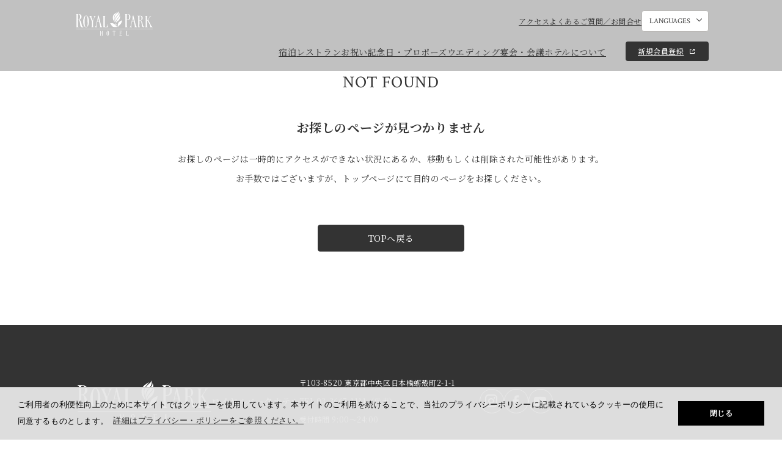

--- FILE ---
content_type: text/html
request_url: https://www.rph.co.jp/404/
body_size: 79056
content:
<!DOCTYPE html><html lang="ja"><head><meta charSet="utf-8"/><meta http-equiv="x-ua-compatible" content="ie=edge"/><meta name="viewport" content="width=device-width, initial-scale=1, shrink-to-fit=no"/><meta data-react-helmet="true" name="format-detection" content="telephone=no"/><meta data-react-helmet="true" name="description" content="ロイヤルパークホテル（東京・日本橋）公式サイト。水天宮前駅直結、東京駅より車で約10分。羽田・成田空港発着バスターミナル隣接でビジネスや観光に最適。上質な空間で、記念日やお祝いなど特別なひとときを。"/><meta data-react-helmet="true" property="og:site_name" content="【公式】ロイヤルパークホテル - 東京・日本橋 - 水天宮前駅 直結"/><meta data-react-helmet="true" property="og:title" content="404 not found -【公式】ロイヤルパークホテル - 東京・日本橋 - 水天宮前駅 直結"/><meta data-react-helmet="true" property="og:description" content="ロイヤルパークホテル（東京・日本橋）公式サイト。水天宮前駅直結、東京駅より車で約10分。羽田・成田空港発着バスターミナル隣接でビジネスや観光に最適。上質な空間で、記念日やお祝いなど特別なひとときを。"/><meta data-react-helmet="true" property="og:type" content="website"/><meta data-react-helmet="true" property="og:url" content="https://www.rph.co.jp/404/"/><meta data-react-helmet="true" property="og:image" content="https://www.rph.co.jp/assets/images/common/ogimage.png"/><meta data-react-helmet="true" property="og:locale" content="ja_JP"/><meta data-react-helmet="true" name="twitter:card" content="summary"/><meta data-react-helmet="true" name="google-site-verification" content="ZiT4zwAQCKiffi4Oj1XG0ThUn4_-5Wp-6MS6CPiYdcQ"/><meta data-react-helmet="true" name="thumbnail" content="https://www.rph.co.jp/assets/images/common/thumbnail_rph.png"/><style data-href="/styles.b8e31dc831276502179c.css" data-identity="gatsby-global-css">@charset "UTF-8";blockquote,dd,dl,dt,fieldset,figure,form,h1,h2,h3,h4,h5,h6,input,li,ol,p,pre,textarea,ul{margin:0;padding:0}table{border-collapse:collapse;border-spacing:0}address,caption,cite,code,dfn,em,th,var{font-style:normal;font-weight:500}h1,h2,h3,h4,h5,h6{font-size:100%;font-weight:500}fieldset,img{border:0;vertical-align:top}ol,ul{list-style:none}q:after,q:before{content:" "}abbr,acronym{border:0}a:hover{cursor:pointer}a:active,a:focus{outline:none}dd img,dt img,li img{vertical-align:top}article,aside,canvas,details,figcaption,figure,footer,header,hgroup,menu,nav,section,summary{display:block}select{-webkit-appearance:none;appearance:none;background:none transparent;border:0;color:#333;font-size:inherit;margin:0;padding:0;vertical-align:middle}select::-ms-expand{display:none}input[type=number]::-webkit-inner-spin-button,input[type=number]::-webkit-outer-spin-button{-webkit-appearance:none;margin:0}input[type=number]{-moz-appearance:textfield}@font-face{font-display:block;font-family:icomoon;font-style:normal;font-weight:400;src:url([data-uri]);src:url([data-uri]#iefix) format("embedded-opentype"),url([data-uri]) format("truetype"),url([data-uri]) format("woff"),url(/static/icomoon-fd5b3b2e6c31cd29fda925c4a1d82b6d.svg#icomoon) format("svg")}[class*=" icon-"],[class^=icon-]{speak:never;-webkit-font-smoothing:antialiased;-moz-osx-font-smoothing:grayscale;color:currentColor;font-family:icomoon!important;font-style:normal;font-variant:normal;font-weight:400;line-height:1;text-transform:none}[class*=" icon-"]:before,[class^=icon-]:before{display:inline-block;text-decoration:none}.icon-calender:before{content:""}.icon-modal:before{content:""}.icon-document:before{content:""}.icon-close:before{content:""}.icon-blank:before{content:""}.icon-arrow:before{content:""}.icon-downArrow:before{content:""}.icon-facebook:before{content:""}.icon-instagram:before{content:""}.icon-minus:before{content:""}.icon-plus:before{content:""}.icon-twitter:before{content:""}.icon-youtube:before{content:""}.icon-tel:before{content:""}html{font-size:62.5%;scroll-behavior:smooth;scroll-padding-top:88px}@media only screen and (max-width:768px){html{scroll-padding-top:62px}}*{box-sizing:border-box}body{-webkit-tap-highlight-color:rgba(0,0,0,0);font-feature-settings:"palt";color:#333;font-family:"Noto Serif JP",serif;font-size:1.4rem;font-weight:400;letter-spacing:.04em;line-height:1.57;margin:0;min-width:1040px;padding:0;word-break:break-all}@media only screen and (max-width:768px){body{-webkit-text-size-adjust:100%;-webkit-font-smoothing:antialiased;font-size:1.4rem;min-width:320px}}img{height:auto;max-width:100%}a[href^="tel:"]{color:#333;cursor:pointer;text-decoration:none}a[href^="tel:"]:hover{text-decoration:none!important}a{color:#333;text-decoration:underline;transition:.5s}a:hover{text-decoration:none}a img{-webkit-backface-visibility:hidden;backface-visibility:hidden;transition:all .5s}a:hover img{opacity:.7!important}figure{display:block}section>:last-child{margin-bottom:0!important}button{background-color:transparent;border:none;cursor:pointer;font-family:"Noto Serif JP",serif;font-weight:500;line-height:1.57;padding:0;transition:.5s}.wovn-lang-selector{display:none!important}.swiper-scrollbar{background:#d0cdca;border-radius:0!important;height:3px!important;margin-top:30px;opacity:1!important;position:static!important}.swiper-scrollbar-drag{background:#867a4a!important}.c_headingLv1{font-size:3.2rem;line-height:1.5;margin-bottom:30px;text-align:center}@media only screen and (max-width:768px){.c_headingLv1{font-size:2.8rem;text-align:left}}.c_headingLv2{font-size:2rem;font-weight:700;line-height:2;margin-bottom:20px;text-align:center}@media only screen and (max-width:768px){.c_headingLv2{font-size:1.6rem;line-height:1.625;margin-bottom:20px;text-align:left}}.c_headingLv3{font-size:1.8rem;line-height:2}.c_headingLv3,.c_headingLv4{font-weight:700;margin-bottom:30px}.c_headingLv4{font-size:1.6rem;text-align:center}.c_headingLv5{font-size:1.6rem;font-weight:700;line-height:1.625;margin-bottom:10px}@media only screen and (max-width:768px){.c_headingLv5{text-align:left}}.c_borderTitle{font-size:2.4rem;font-weight:500;line-height:1.5833333333;margin-bottom:12px;padding-bottom:12px;position:relative}@media only screen and (max-width:768px){.c_borderTitle{font-size:2rem}}.c_borderTitle a{text-decoration:none}.c_borderTitle i{font-size:1.4rem;margin-left:10px}.c_borderTitle:before{background-color:#d0cdca}.c_borderTitle:after,.c_borderTitle:before{bottom:0;content:" ";height:1px;left:0;position:absolute;width:80px}.c_borderTitle:after{background-color:#333;transform:scaleX(.2);transform-origin:left top;transition:transform .3s}@media only screen and (min-width:769px){.c_generalCard02_body:hover .c_borderTitle:after,.c_generalCard_body:hover .c_borderTitle:after,.c_sectMedia .body:hover .c_borderTitle:after{transform:scale(1);transform-origin:left top}}.c_heading{font-size:3rem;font-weight:500;line-height:1.6;margin-bottom:25px}@media only screen and (max-width:768px){.c_heading{font-size:2.4rem}}.c_headingLine{align-items:center;display:flex;font-size:3rem;font-weight:500;line-height:1.6;margin-bottom:25px;position:relative}.c_headingLine:after{background-color:hsla(30,6%,80%,.5);content:"";flex:1 1;height:1px;margin-left:20px}@media only screen and (max-width:768px){.c_headingLine{font-size:2.4rem}}.c_smallHeading{font-size:1.6rem;text-align:center}.c_articleHeadingLv3,.c_smallHeading{font-weight:700;line-height:1.5;margin-bottom:20px}.c_articleHeadingLv3{font-size:3.2rem}@media only screen and (max-width:768px){.c_articleHeadingLv3{font-size:2.4rem}}.c_articleHeadingLv4{font-size:2.4rem;font-weight:700;line-height:1.5;margin-bottom:20px}@media only screen and (max-width:768px){.c_articleHeadingLv4{font-size:2rem}}.c_articleHeadingLv5{font-size:2rem;font-weight:700;line-height:1.5;margin-bottom:20px}@media only screen and (max-width:768px){.c_articleHeadingLv5{font-size:1.6rem}}.c_sectLead{line-height:2.2857142857;margin-bottom:60px;text-align:center}@media only screen and (max-width:768px){.c_sectLead{margin-bottom:40px;text-align:left}}.c_enclosureText{background:#efeeed;padding:20px}.c_attentionText{color:#910d0d;font-size:2.4rem;font-weight:700;margin-bottom:40px;text-align:center}@media only screen and (max-width:768px){.c_attentionText{font-size:1.6rem;margin-bottom:10px}}.c_btn{align-items:center;background:#333;border:1px solid #333;border-radius:4px;color:#fff;display:inline-flex;font-weight:500;justify-content:center;min-height:44px;min-width:240px;padding:5px 11px;position:relative;text-align:center;text-decoration:none}.c_btn i{font-size:1.3rem;margin-left:5px}.c_btn.c_btn__bgWhite{background:#fff;border:1px solid #fff;color:#867a4a}.c_btn.c_btn__bgTheme{background:#867a4a;border:1px solid #867a4a;color:#fff}.c_btn.c_btn__borderWhite{background:transparent;border:1px solid #fff;box-shadow:none;color:#fff}.c_btn.c_btn__borderBlack{background:transparent;border:1px solid #333;color:#333}.c_btn.c_btn__bgWhite02{background:#fff;border:1px solid #fff;color:#333}.c_btn.c_btn__bgWhite03{background:#fff;border:1px solid #333;color:#333}.c_btn.c_btn__unique{display:table;line-height:1.3;margin:0 auto;padding:15px 40px;text-align:center;width:auto}.c_btn:hover{opacity:.7}.c_btn:disabled{background:#d0cdca;border:1px solid #d0cdca;color:#fff}.c_btn__large{min-width:320px}.c_tel{font-family:Roboto,sans-serif;font-size:3.2rem;line-height:1.2;position:relative}@media only screen and (max-width:768px){.c_tel{font-size:2rem}.c_tel:before{background:currentColor;bottom:-2px;content:" ";height:1px;left:0;position:absolute;width:100%}}.c_tel i{margin-right:4px}.c_sideFixBtn{align-items:center;background:#867a4a;border-radius:4px 0 0 4px;bottom:8%;box-shadow:0 2px 12px rgba(0,0,0,.1);color:#fff;display:flex;flex-direction:column;font-size:1.2rem;font-weight:700;gap:5px;justify-content:center;line-height:1;min-height:79px;padding:10px 0;position:fixed;right:0;text-decoration:none;transform:translateY(-50%);width:68px;z-index:99}@media only screen and (max-width:768px){.c_sideFixBtn{font-size:1rem;gap:10px;min-height:auto;padding:12px 17px;width:auto}}.c_sideFixBtn:hover{color:#fff;opacity:.7}.c_sideFixBtn i{font-size:2rem}.c_label{background:#88807a;color:#fff;font-weight:700;line-height:1;padding:4px 6px}.c_label,.c_label02{display:inline-block;font-size:1.2rem;text-align:center}.c_label02{border:1px solid #d3cbac;border-radius:15px;padding:3px 12px}.c_label03{background-color:#efeeed;border:1px solid #efeeed;font-size:1.2rem;padding:3px 8px}.c_label03,.c_label04{display:inline-block;text-align:center}.c_label04{border:1px solid #88807a;border-radius:15px;color:#88807a;font-size:1rem;padding:3px 6px}.c_customInput{display:inline-block;position:relative}.c_customInput input{left:0;opacity:0;position:absolute;top:0}.c_customInput span{display:inline-block;padding-left:30px}.c_customInput span:before{background:#fff;border:1px solid #d0cdca;border-radius:2px;content:" ";height:20px;left:0;position:absolute;top:.3em;width:20px}.c_customInput span:after{opacity:0;transition:.5s}.c_customInput input[type=checkbox]+span:after{border-bottom:2px solid #867a4a;border-right:2px solid #867a4a;content:" ";height:10px;left:7px;position:absolute;top:.5em;transform:rotate(45deg);width:6px}.c_customInput input[type=checkbox]:checked+span:after{opacity:1}.c_linkText{vertical-align:middle}.c_linkText i{margin-left:4px}.c_circleList>:last-child{margin-bottom:0!important}.c_circleList li{margin-bottom:5px;padding-left:1em;position:relative}.c_circleList li:before{content:"・";left:0;position:absolute;top:0}.c_circleList02{display:flex;flex-wrap:wrap;gap:10px}.c_circleList02>:last-child{margin-bottom:0!important}@media only screen and (max-width:768px){.c_circleList02{flex-direction:column}}.c_circleList02 li{padding-left:1em;text-align:right;width:calc(50% - 5px)}@media only screen and (max-width:768px){.c_circleList02 li{text-align:left;width:100%}}.c_circleList02 li:before{content:"・"}.c_circleList03{display:flex;flex-wrap:wrap;gap:10px}.c_circleList03>:last-child{margin-bottom:0!important}@media only screen and (max-width:768px){.c_circleList03{flex-direction:column}}.c_circleList03 li{padding-left:1em;width:calc(50% - 5px)}@media only screen and (max-width:768px){.c_circleList03 li{padding:0;width:100%}}@media only screen and (min-width:769px){.c_circleList03 li:nth-child(odd){width:calc(30% - 5px)}.c_circleList03 li:nth-child(2n){width:calc(70% - 5px)}}.c_circleList03 li:before{content:"・"}.c_circleList04{display:flex;flex-wrap:wrap;gap:16px}.c_circleList04>:last-child{margin-bottom:0!important}@media only screen and (max-width:768px){.c_circleList04{flex-direction:column;gap:2px}}.c_circleList04 li:before{content:"・"}.c_circleList05>:last-child{margin-bottom:0!important}.c_circleList05 li{line-height:1.6;margin-bottom:5px;margin-left:1em;padding-left:0;position:relative;text-indent:-1em}.c_circleList05 li:before{content:"・";left:0;position:absolute;top:0}.c_noteList>:last-child{margin-bottom:0!important}.c_noteList li{font-size:1.2rem;margin-bottom:3px;padding-left:1em;text-indent:-1em}.c_noteList li:before{content:"※"}.c_noteList03>:last-child{margin-bottom:0!important}.c_noteList03 li{font-size:1.4rem;padding-left:1.2em;text-indent:-1.2em}.c_noteList03 li:before{content:"※"}.c_numberList>:last-child{margin-bottom:0!important}.c_numberList li{counter-increment:number;font-size:1.4rem;padding-left:1em;text-indent:-1em}.c_numberList li:before{content:counter(number) " "}.c_googleMap{margin:0 calc(50% - 50vw + 9px) 60px}@media only screen and (max-width:768px){.c_googleMap{margin:0 -25px 60px}}.c_googleMap iframe{height:600px;width:100%}@media only screen and (max-width:768px){.c_googleMap iframe{height:375px}}.c_fixedTable{margin-bottom:60px;table-layout:fixed;text-align:center;width:100%}.c_fixedTable tr{border-left:1px solid #d0cdca;border-top:1px solid #d0cdca}.c_fixedTable td,.c_fixedTable th{border-bottom:1px solid #d0cdca;border-right:1px solid #d0cdca;padding:15px}.c_fixedTable th{background:#88807a;color:#fff;padding-left:40px;padding-right:40px}@media only screen and (max-width:768px){.c_fixedTable th{padding:15px}}.c_tabBtnList{border-bottom:1px solid #867a4a;display:flex;gap:12px;justify-content:center}.c_tabBtnListWrapper{margin:0 calc(50% - 50vw + 9px) 40px}@media only screen and (max-width:768px){.c_tabBtnListWrapper{margin:0-25px 30px;overflow-x:auto;padding:0 25px}.c_tabBtnList{display:inline-flex;justify-content:flex-start;min-width:calc(100vw - 25px)}}.c_tabBtnList>li{width:100px}.c_tabBtnList>li a,.c_tabBtnList>li button{align-items:center;background:#fff;border:1px solid #867a4a;border-bottom:none;border-radius:7px 7px 0 0;color:#fff;color:#867a4a;display:block;display:flex;font-size:1.2rem;height:100%;justify-content:center;line-height:1.5;padding:10px;position:relative;text-decoration:none;transition:none;width:100%}.c_tabBtnList>li a.is_active,.c_tabBtnList>li button.is_active{background:#867a4a;color:#fff}.c_tabBtnList02{display:flex;justify-content:center}.c_tabBtnList02Wrapper{border-bottom:1px solid #efeeed;margin:0 calc(50% - 50vw + 9px) 40px;padding:0 calc(-50% - -50vw + -9px)}@media only screen and (max-width:768px){.c_tabBtnList02Wrapper{font-size:1.2rem;margin:0-25px 40px;padding:0 25px}}.c_tabBtnList02>li{width:100%}.c_tabBtnList02>li a,.c_tabBtnList02>li button{align-items:center;color:#efeeed;display:block;display:flex;font-weight:700;height:100%;justify-content:center;padding-bottom:5px;position:relative;text-decoration:none;transition:none;width:100%}@media only screen and (max-width:768px){.c_tabBtnList02>li a,.c_tabBtnList02>li button{padding-bottom:10px}}.c_tabBtnList02>li a.is_active,.c_tabBtnList02>li button.is_active{color:#867a4a}.c_tabBtnList02>li a.is_active:before,.c_tabBtnList02>li button.is_active:before{background:#867a4a;bottom:-1px;content:" ";height:2px;left:0;position:absolute;width:100%}.c_simpleDefinition{margin-bottom:25px}.c_simpleDefinition dt{font-size:1.6rem;font-weight:700;line-height:1.5;margin-bottom:5px}.c_modal{background:rgba(0,0,0,.5);height:100%;left:0;opacity:0;overflow:auto;padding-top:90px;pointer-events:none;position:fixed;top:0;transition:.5s;visibility:hidden;width:100%;z-index:10000}@media only screen and (max-width:768px){.c_modal{display:block}}.c_modal.is_open{opacity:1;pointer-events:auto;visibility:visible}.c_modal_close{color:#fff;font-size:2.4rem;position:absolute;right:20px;top:-50px;z-index:10}@media only screen and (max-width:768px){.c_modal_close{right:25px;top:-50px}}.c_modal_inner{left:0;margin:auto;max-width:1146px;min-height:313px;position:relative;top:50%;transform:translateY(-50%)}.c_modal_body{margin-left:auto;margin-right:auto;position:relative;width:1040px}@media only screen and (max-width:768px){.c_modal_body{padding-left:25px;padding-right:25px;width:100%}}.c_modal#reserveModal .c_modal_inner .c_searchBestRate{margin:-25px 0 50px;padding:11px 0}@media only screen and (max-width:768px){.c_modal#reserveModal .c_modal_inner .c_searchBestRate{margin:-25px calc(50% - 50vw) 25px}.c_modal#reserveModal .c_modal_inner{background:transparent;height:100%}}.c_demicalList{list-style-type:decimal;margin-left:1em}.c_bbBox{border-bottom:1px solid #88807a;margin-bottom:30px;padding-bottom:30px}.c_bbBox:last-child{border:none}.c_cmsMedia{align-items:center;display:flex;gap:50px}@media only screen and (max-width:768px){.c_cmsMedia{align-items:flex-start;gap:24px}}.c_cmsMedia .imgWrapper{width:200px}@media only screen and (max-width:768px){.c_cmsMedia .imgWrapper{width:140px}}.c_cmsMedia .body{flex:1 1}.c_cmsMedia .title{font-size:1.4rem;margin-bottom:10px}@media only screen and (max-width:768px){.c_cmsMedia .title{margin-bottom:15px}}.c_cmsMedia .text{font-size:1.2rem}.wysiwyg ul li{padding-left:1em;position:relative}.wysiwyg ul li:before{content:"・";left:0;position:absolute;top:0}.wysiwyg strong{font-weight:700}.microCmsContents p,.microCmsContents ul{margin:16px 0}.microCmsContents .c_cardUnit__col1{text-align:center}.l_wrap{margin-left:auto;margin-right:auto;position:relative;width:1040px;z-index:10}@media only screen and (max-width:768px){.l_wrap{padding-left:25px;padding-right:25px;width:100%}}.l_wrap>:last-child{margin-bottom:0!important}.l_wrap.l_wrap__small{width:800px}@media only screen and (max-width:768px){.l_wrap.l_wrap__small{width:100%}}.l_wrap .l_wrap{padding-left:0;padding-right:0}.l_sect{padding:120px 0}.l_sect>:last-child{margin-bottom:0!important}.l_sect02{padding:80px 0}.l_sect02>:last-child{margin-bottom:0!important}@media only screen and (max-width:768px){.l_sect02{padding:100px 0}}.l_sect03{padding:40px 0}.l_sect03>:last-child{margin-bottom:0!important}.l_sect04{padding:160px 0}@media only screen and (max-width:768px){.l_sect04{padding:120px 0}}.l_sect04{padding:60px 0}.l_sect04>:last-child{margin-bottom:0!important}.l_sect05{padding:180px 0 60px}@media only screen and (max-width:768px){.l_sect05{padding:140px 0 60px}}.l_borderSect>:last-child{margin-bottom:0!important}.l_borderSect+.l_borderSect{border-top:1px solid #bab8b6;margin-top:40px;padding-top:30px}.l_borderSect02{border-bottom:1px solid #88807a;border-top:1px solid #88807a;padding:24px 36px}.l_borderSect02>:last-child{margin-bottom:0!important}@media only screen and (max-width:768px){.l_borderSect02{padding:24px}}.u_fwb{font-weight:700!important}.u_fwm{font-weight:500!important}.u_tal{text-align:left!important}.u_tac{text-align:center!important}.u_tar{text-align:right!important}.u_underline{text-decoration:underline!important}@media only screen and (min-width:769px){.u_tal_pc{text-align:left!important}.u_tac_pc{text-align:center!important}.u_tar_pc{text-align:right!important}}@media only screen and (max-width:768px){.u_tal_sp{text-align:left!important}.u_tac_sp{text-align:center!important}.u_tar_sp{text-align:right!important}}.u_centerring{margin-left:auto;margin-right:auto}.u_fs0{font-size:0!important}.u_fs10{font-size:1rem!important}.u_fs12{font-size:1.2rem!important}.u_fs13{font-size:1.3rem!important}.u_fs15{font-size:1.5rem!important}.u_fs16{font-size:1.6rem!important}.u_colorBase{color:#867a4a!important}.u_colorWhite{color:#fff!important}.u_colorTheme{color:#867a4a!important}.u_colorAccent{color:#88807a!important}.u_colorGold{color:#a18c1a!important}.u_bgTheme{background-color:#867a4a!important}.u_bgAccent{background-color:#88807a!important}.u_bgBeige{background-color:#d3cbac!important}.u_bgWhite{background-color:#fff!important}.u_bgGray{background-color:#efeeed!important}.u_bgPettern{background-image:url(/assets/images/common/bg_pettern.png);background-size:300px}.u_bgPettern02{background-color:#dedabc!important;background-image:url(/assets/images/common/bg_pettern02.png);background-size:300px}.u_inlineBlock{display:inline-block!important}.u_hiddenWrap{overflow:hidden}.u_mlAuto{margin-left:auto!important}.u_mbExLarge{margin-bottom:120px!important}@media only screen and (max-width:768px){.u_mbExLarge{margin-bottom:90px!important}}.u_mbLarge{margin-bottom:100px!important}.u_mbMedium{margin-bottom:60px!important}.u_mbSmall{margin-bottom:40px!important}.u_mtExLarge{margin-top:120px!important}@media only screen and (max-width:768px){.u_mtExLarge{margin-top:80px!important}}.u_mtLarge{margin-top:100px!important}.u_mtMedium{margin-top:60px!important}.u_mtSmall{margin-top:30px!important}.u_mb0{margin-bottom:0!important}.u_mb5{margin-bottom:5px!important}.u_mb10{margin-bottom:10px!important}.u_mb15{margin-bottom:15px!important}.u_mb20{margin-bottom:20px!important}.u_mb25{margin-bottom:25px!important}.u_mb30{margin-bottom:30px!important}.u_mb35{margin-bottom:35px!important}.u_mb40{margin-bottom:40px!important}.u_mb45{margin-bottom:45px!important}.u_mb50{margin-bottom:50px!important}.u_mb55{margin-bottom:55px!important}.u_mb60{margin-bottom:60px!important}.u_mb65{margin-bottom:65px!important}.u_mb70{margin-bottom:70px!important}.u_mb75{margin-bottom:75px!important}.u_mb80{margin-bottom:80px!important}.u_mb85{margin-bottom:85px!important}.u_mb90{margin-bottom:90px!important}.u_mb95{margin-bottom:95px!important}.u_mb100{margin-bottom:100px!important}@media only screen and (min-width:769px){.u_mb0_pc{margin-bottom:0!important}.u_mb5_pc{margin-bottom:5px!important}.u_mb10_pc{margin-bottom:10px!important}.u_mb15_pc{margin-bottom:15px!important}.u_mb20_pc{margin-bottom:20px!important}.u_mb25_pc{margin-bottom:25px!important}.u_mb30_pc{margin-bottom:30px!important}.u_mb35_pc{margin-bottom:35px!important}.u_mb40_pc{margin-bottom:40px!important}.u_mb45_pc{margin-bottom:45px!important}.u_mb50_pc{margin-bottom:50px!important}.u_mb55_pc{margin-bottom:55px!important}.u_mb60_pc{margin-bottom:60px!important}.u_mb65_pc{margin-bottom:65px!important}.u_mb70_pc{margin-bottom:70px!important}.u_mb75_pc{margin-bottom:75px!important}.u_mb80_pc{margin-bottom:80px!important}.u_mb85_pc{margin-bottom:85px!important}.u_mb90_pc{margin-bottom:90px!important}.u_mb95_pc{margin-bottom:95px!important}.u_mb100_pc{margin-bottom:100px!important}}@media only screen and (max-width:768px){.u_mb0_sp{margin-bottom:0!important}.u_mb5_sp{margin-bottom:5px!important}.u_mb10_sp{margin-bottom:10px!important}.u_mb15_sp{margin-bottom:15px!important}.u_mb20_sp{margin-bottom:20px!important}.u_mb25_sp{margin-bottom:25px!important}.u_mb30_sp{margin-bottom:30px!important}.u_mb35_sp{margin-bottom:35px!important}.u_mb40_sp{margin-bottom:40px!important}.u_mb45_sp{margin-bottom:45px!important}.u_mb50_sp{margin-bottom:50px!important}.u_mb55_sp{margin-bottom:55px!important}.u_mb60_sp{margin-bottom:60px!important}.u_mb65_sp{margin-bottom:65px!important}.u_mb70_sp{margin-bottom:70px!important}.u_mb75_sp{margin-bottom:75px!important}.u_mb80_sp{margin-bottom:80px!important}.u_mb85_sp{margin-bottom:85px!important}.u_mb90_sp{margin-bottom:90px!important}.u_mb95_sp{margin-bottom:95px!important}.u_mb100_sp{margin-bottom:100px!important}}.u_mt0{margin-top:0!important}.u_mt5{margin-top:5px!important}.u_mt10{margin-top:10px!important}.u_mt15{margin-top:15px!important}.u_mt20{margin-top:20px!important}.u_mt25{margin-top:25px!important}.u_mt30{margin-top:30px!important}.u_mt35{margin-top:35px!important}.u_mt40{margin-top:40px!important}.u_mt45{margin-top:45px!important}.u_mt50{margin-top:50px!important}.u_mt55{margin-top:55px!important}.u_mt60{margin-top:60px!important}.u_mt65{margin-top:65px!important}.u_mt70{margin-top:70px!important}.u_mt75{margin-top:75px!important}.u_mt80{margin-top:80px!important}.u_mt85{margin-top:85px!important}.u_mt90{margin-top:90px!important}.u_mt95{margin-top:95px!important}.u_mt100{margin-top:100px!important}@media only screen and (min-width:769px){.u_mt0_pc{margin-top:0!important}.u_mt5_pc{margin-top:5px!important}.u_mt10_pc{margin-top:10px!important}.u_mt15_pc{margin-top:15px!important}.u_mt20_pc{margin-top:20px!important}.u_mt25_pc{margin-top:25px!important}.u_mt30_pc{margin-top:30px!important}.u_mt35_pc{margin-top:35px!important}.u_mt40_pc{margin-top:40px!important}.u_mt45_pc{margin-top:45px!important}.u_mt50_pc{margin-top:50px!important}.u_mt55_pc{margin-top:55px!important}.u_mt60_pc{margin-top:60px!important}.u_mt65_pc{margin-top:65px!important}.u_mt70_pc{margin-top:70px!important}.u_mt75_pc{margin-top:75px!important}.u_mt80_pc{margin-top:80px!important}.u_mt85_pc{margin-top:85px!important}.u_mt90_pc{margin-top:90px!important}.u_mt95_pc{margin-top:95px!important}.u_mt100_pc{margin-top:100px!important}}@media only screen and (max-width:768px){.u_mt0_sp{margin-top:0!important}.u_mt5_sp{margin-top:5px!important}.u_mt10_sp{margin-top:10px!important}.u_mt15_sp{margin-top:15px!important}.u_mt20_sp{margin-top:20px!important}.u_mt25_sp{margin-top:25px!important}.u_mt30_sp{margin-top:30px!important}.u_mt35_sp{margin-top:35px!important}.u_mt40_sp{margin-top:40px!important}.u_mt45_sp{margin-top:45px!important}.u_mt50_sp{margin-top:50px!important}.u_mt55_sp{margin-top:55px!important}.u_mt60_sp{margin-top:60px!important}.u_mt65_sp{margin-top:65px!important}.u_mt70_sp{margin-top:70px!important}.u_mt75_sp{margin-top:75px!important}.u_mt80_sp{margin-top:80px!important}.u_mt85_sp{margin-top:85px!important}.u_mt90_sp{margin-top:90px!important}.u_mt95_sp{margin-top:95px!important}.u_mt100_sp{margin-top:100px!important}}@media only screen and (min-width:769px){.u_ml25_pc{margin-left:25px!important}.u_ml40_pc{margin-left:40px!important}}.u_pt40{padding-top:40px!important}.u_pt50{padding-top:50px!important}.u_pt70{padding-top:70px!important}.u_pt80{padding-top:80px!important}.u_pt90{padding-top:90px!important}.u_pt100{padding-top:100px!important}.u_pt120{padding-top:120px!important}.u_pt200{padding-top:200px!important}.u_pb100{padding-bottom:100px!important}.u_pb120{padding-bottom:120px!important}.u_pb0{padding-bottom:0!important}@media only screen and (min-width:769px){.u_pb0_pc{padding-bottom:0!important}.u_pb40_pc{padding-bottom:40px!important}.u_pb160_pc{padding-bottom:160px!important}}@media only screen and (max-width:768px){.u_pb0_sp{padding-bottom:0!important}.u_pb20_sp{padding-bottom:20px!important}.u_pb40_sp{padding-bottom:40px!important}.u_pb50_sp{padding-bottom:50px!important}.u_pb120_sp{padding-bottom:120px!important}}.u_pt0{padding-top:0!important}@media only screen and (min-width:769px){.u_pt0_pc{padding-top:0!important}}@media only screen and (max-width:768px){.u_pt0_sp{padding-top:0!important}.u_pt40_sp{padding-top:40px!important}.u_pt60_sp{padding-top:60px!important}.u_pc{display:none!important}}@media only screen and (min-width:769px){.u_sp{display:none!important}}.u_db{display:block}@media only screen and (max-width:768px){.u_dbSp{display:block}}.slick-slider{-webkit-touch-callout:none;-webkit-tap-highlight-color:rgba(0,0,0,0);box-sizing:border-box;touch-action:pan-y;-webkit-user-select:none;user-select:none}.slick-list,.slick-slider{display:block;position:relative}.slick-list{margin:0;overflow:hidden;padding:0}.slick-list:focus{outline:none}.slick-list.dragging{cursor:pointer;cursor:hand}.slick-slider .slick-list,.slick-slider .slick-track{transform:translateZ(0)}.slick-track{display:block;left:0;position:relative;top:0}.slick-track:after,.slick-track:before{content:"";display:table}.slick-track:after{clear:both}.slick-loading .slick-track{visibility:hidden}.slick-slide{display:none;float:left;height:100%;min-height:1px}[dir=rtl] .slick-slide{float:right}.slick-slide img{display:block}.slick-slide.slick-loading img{display:none}.slick-slide.dragging img{pointer-events:none}.slick-initialized .slick-slide{display:block}.slick-loading .slick-slide{visibility:hidden}.slick-vertical .slick-slide{border:1px solid transparent;display:block;height:auto}.slick-arrow.slick-hidden{display:none}@keyframes closeWindow{0%{opacity:1}to{opacity:0}}.ril__outer{-ms-content-zooming:none;-ms-touch-select:none;background-color:rgba(0,0,0,.85);bottom:0;height:100%;left:0;outline:none;right:0;top:0;touch-action:none;-ms-user-select:none;width:100%;z-index:1000}.ril__outerClosing{opacity:0}.ril__image,.ril__imageNext,.ril__imagePrev,.ril__inner{bottom:0;left:0;position:absolute;right:0;top:0}.ril__image,.ril__imageNext,.ril__imagePrev{-ms-content-zooming:none;-ms-touch-select:none;margin:auto;max-width:none;touch-action:none;-ms-user-select:none}.ril__imageDiscourager{background-position:50%;background-repeat:no-repeat;background-size:contain}.ril__navButtons{border:none;bottom:0;cursor:pointer;height:34px;margin:auto;opacity:.7;padding:40px 30px;position:absolute;top:0;width:20px}.ril__navButtons:hover{opacity:1}.ril__navButtons:active{opacity:.7}.ril__navButtonPrev{background:rgba(0,0,0,.2) url("[data-uri]") no-repeat 50%;left:0}.ril__navButtonNext{background:rgba(0,0,0,.2) url("[data-uri]") no-repeat 50%;right:0}.ril__downloadBlocker{background-image:url("[data-uri]");background-size:cover;bottom:0;left:0;position:absolute;right:0;top:0}.ril__caption,.ril__toolbar{background-color:rgba(0,0,0,.5);display:flex;justify-content:space-between;left:0;position:absolute;right:0}.ril__caption{bottom:0;max-height:150px;overflow:auto}.ril__captionContent{color:#fff;padding:10px 20px}.ril__toolbar{height:50px;top:0}.ril__toolbarSide{height:50px;margin:0}.ril__toolbarLeftSide{flex:0 1 auto;overflow:hidden;padding-left:20px;padding-right:0;text-overflow:ellipsis}.ril__toolbarRightSide{flex:0 0 auto;padding-left:0;padding-right:20px}.ril__toolbarItem{color:#fff;display:inline-block;font-size:120%;line-height:50px;max-width:100%;overflow:hidden;padding:0;text-overflow:ellipsis;white-space:nowrap}.ril__toolbarItemChild{vertical-align:middle}.ril__builtinButton{border:none;cursor:pointer;height:35px;opacity:.7;width:40px}.ril__builtinButton:hover{opacity:1}.ril__builtinButton:active{outline:none}.ril__builtinButtonDisabled{cursor:default;opacity:.5}.ril__builtinButtonDisabled:hover{opacity:.5}.ril__closeButton{background:url("[data-uri]") no-repeat 50%}.ril__zoomInButton{background:url("[data-uri]") no-repeat 50%}.ril__zoomOutButton{background:url("[data-uri]") no-repeat 50%}.ril__outerAnimating{animation-name:closeWindow}@keyframes pointFade{0%,19.999%,to{opacity:0}20%{opacity:1}}.ril__loadingCircle{height:60px;position:relative;width:60px}.ril__loadingCirclePoint{height:100%;left:0;position:absolute;top:0;width:100%}.ril__loadingCirclePoint:before{animation:pointFade .8s ease-in-out infinite both;background-color:#fff;border-radius:30%;content:"";display:block;height:30%;margin:0 auto;width:11%}.ril__loadingCirclePoint:first-of-type{transform:rotate(0deg)}.ril__loadingCirclePoint:first-of-type:before,.ril__loadingCirclePoint:nth-of-type(7):before{animation-delay:-.8s}.ril__loadingCirclePoint:nth-of-type(2){transform:rotate(30deg)}.ril__loadingCirclePoint:nth-of-type(8){transform:rotate(210deg)}.ril__loadingCirclePoint:nth-of-type(2):before,.ril__loadingCirclePoint:nth-of-type(8):before{animation-delay:-666ms}.ril__loadingCirclePoint:nth-of-type(3){transform:rotate(60deg)}.ril__loadingCirclePoint:nth-of-type(9){transform:rotate(240deg)}.ril__loadingCirclePoint:nth-of-type(3):before,.ril__loadingCirclePoint:nth-of-type(9):before{animation-delay:-533ms}.ril__loadingCirclePoint:nth-of-type(4){transform:rotate(90deg)}.ril__loadingCirclePoint:nth-of-type(10){transform:rotate(270deg)}.ril__loadingCirclePoint:nth-of-type(10):before,.ril__loadingCirclePoint:nth-of-type(4):before{animation-delay:-.4s}.ril__loadingCirclePoint:nth-of-type(5){transform:rotate(120deg)}.ril__loadingCirclePoint:nth-of-type(11){transform:rotate(300deg)}.ril__loadingCirclePoint:nth-of-type(11):before,.ril__loadingCirclePoint:nth-of-type(5):before{animation-delay:-266ms}.ril__loadingCirclePoint:nth-of-type(6){transform:rotate(150deg)}.ril__loadingCirclePoint:nth-of-type(12){transform:rotate(330deg)}.ril__loadingCirclePoint:nth-of-type(12):before,.ril__loadingCirclePoint:nth-of-type(6):before{animation-delay:-133ms}.ril__loadingCirclePoint:nth-of-type(7){transform:rotate(180deg)}.ril__loadingCirclePoint:nth-of-type(13){transform:rotate(1turn)}.ril__loadingCirclePoint:nth-of-type(13):before,.ril__loadingCirclePoint:nth-of-type(7):before{animation-delay:0ms}.ril__loadingContainer{bottom:0;left:0;position:absolute;right:0;top:0}.ril__imageNext .ril__loadingContainer,.ril__imagePrev .ril__loadingContainer{display:none}.ril__errorContainer{align-items:center;bottom:0;color:#fff;display:flex;justify-content:center;left:0;position:absolute;right:0;top:0}.ril__imageNext .ril__errorContainer,.ril__imagePrev .ril__errorContainer{display:none}.ril__loadingContainer__icon{color:#fff;left:50%;position:absolute;top:50%;transform:translateX(-50%) translateY(-50%)}.react-datepicker__month-read-view--down-arrow,.react-datepicker__month-year-read-view--down-arrow,.react-datepicker__navigation-icon:before,.react-datepicker__year-read-view--down-arrow{border-color:#ccc;border-style:solid;border-width:3px 3px 0 0;content:"";display:block;height:9px;position:absolute;top:6px;width:9px}.react-datepicker-popper[data-placement^=bottom] .react-datepicker__triangle,.react-datepicker-popper[data-placement^=top] .react-datepicker__triangle{margin-left:-4px;position:absolute;width:0}.react-datepicker-popper[data-placement^=bottom] .react-datepicker__triangle:after,.react-datepicker-popper[data-placement^=bottom] .react-datepicker__triangle:before,.react-datepicker-popper[data-placement^=top] .react-datepicker__triangle:after,.react-datepicker-popper[data-placement^=top] .react-datepicker__triangle:before{border:8px solid transparent;box-sizing:content-box;content:"";height:0;left:-8px;position:absolute;width:1px;z-index:-1}.react-datepicker-popper[data-placement^=bottom] .react-datepicker__triangle:before,.react-datepicker-popper[data-placement^=top] .react-datepicker__triangle:before{border-bottom-color:#aeaeae}.react-datepicker-popper[data-placement^=bottom] .react-datepicker__triangle{margin-top:-8px;top:0}.react-datepicker-popper[data-placement^=bottom] .react-datepicker__triangle:after,.react-datepicker-popper[data-placement^=bottom] .react-datepicker__triangle:before{border-bottom-color:#f0f0f0;border-top:none}.react-datepicker-popper[data-placement^=bottom] .react-datepicker__triangle:after{top:0}.react-datepicker-popper[data-placement^=bottom] .react-datepicker__triangle:before{border-bottom-color:#aeaeae;top:-1px}.react-datepicker-popper[data-placement^=top] .react-datepicker__triangle{bottom:0;margin-bottom:-8px}.react-datepicker-popper[data-placement^=top] .react-datepicker__triangle:after,.react-datepicker-popper[data-placement^=top] .react-datepicker__triangle:before{border-bottom:none;border-top-color:#fff}.react-datepicker-popper[data-placement^=top] .react-datepicker__triangle:after{bottom:0}.react-datepicker-popper[data-placement^=top] .react-datepicker__triangle:before{border-top-color:#aeaeae;bottom:-1px}.react-datepicker-wrapper{border:0;display:inline-block;padding:0;width:100%}.react-datepicker{background-color:#fff;border:1px solid #aeaeae;border-radius:.3rem;color:#000;display:inline-block;font-family:Helvetica Neue,helvetica,arial,sans-serif;font-size:.8rem;position:relative}.react-datepicker--time-only .react-datepicker__triangle{left:35px}.react-datepicker--time-only .react-datepicker__time-container{border-left:0}.react-datepicker--time-only .react-datepicker__time,.react-datepicker--time-only .react-datepicker__time-box{border-bottom-left-radius:.3rem;border-bottom-right-radius:.3rem}.react-datepicker__triangle{left:50px;position:absolute}.react-datepicker-popper{z-index:1}.react-datepicker-popper[data-placement^=bottom]{padding-top:10px}.react-datepicker-popper[data-placement=bottom-end] .react-datepicker__triangle,.react-datepicker-popper[data-placement=top-end] .react-datepicker__triangle{left:auto;right:50px}.react-datepicker-popper[data-placement^=top]{padding-bottom:10px}.react-datepicker-popper[data-placement^=right]{padding-left:8px}.react-datepicker-popper[data-placement^=right] .react-datepicker__triangle{left:auto;right:42px}.react-datepicker-popper[data-placement^=left]{padding-right:8px}.react-datepicker-popper[data-placement^=left] .react-datepicker__triangle{left:42px;right:auto}.react-datepicker__header{background-color:#f0f0f0;border-bottom:1px solid #aeaeae;border-top-left-radius:.3rem;padding:8px 0;position:relative;text-align:center}.react-datepicker__header--time{padding-bottom:8px;padding-left:5px;padding-right:5px}.react-datepicker__header--time:not(.react-datepicker__header--time--only){border-top-left-radius:0}.react-datepicker__header:not(.react-datepicker__header--has-time-select){border-top-right-radius:.3rem}.react-datepicker__month-dropdown-container--scroll,.react-datepicker__month-dropdown-container--select,.react-datepicker__month-year-dropdown-container--scroll,.react-datepicker__month-year-dropdown-container--select,.react-datepicker__year-dropdown-container--scroll,.react-datepicker__year-dropdown-container--select{display:inline-block;margin:0 2px}.react-datepicker-time__header,.react-datepicker-year-header,.react-datepicker__current-month{color:#000;font-size:.944rem;font-weight:700;margin-top:0}.react-datepicker-time__header{overflow:hidden;text-overflow:ellipsis;white-space:nowrap}.react-datepicker__navigation{align-items:center;background:none;border:none;cursor:pointer;display:flex;height:32px;justify-content:center;overflow:hidden;padding:0;position:absolute;text-align:center;text-indent:-999em;top:2px;width:32px;z-index:1}.react-datepicker__navigation--previous{left:2px}.react-datepicker__navigation--next{right:2px}.react-datepicker__navigation--next--with-time:not(.react-datepicker__navigation--next--with-today-button){right:85px}.react-datepicker__navigation--years{display:block;margin-left:auto;margin-right:auto;position:relative;top:0}.react-datepicker__navigation--years-previous{top:4px}.react-datepicker__navigation--years-upcoming{top:-4px}.react-datepicker__navigation:hover :before{border-color:#a6a6a6}.react-datepicker__navigation-icon{font-size:20px;position:relative;top:-1px;width:0}.react-datepicker__navigation-icon--next{left:-2px}.react-datepicker__navigation-icon--next:before{left:-7px;transform:rotate(45deg)}.react-datepicker__navigation-icon--previous{right:-2px}.react-datepicker__navigation-icon--previous:before{right:-7px;transform:rotate(225deg)}.react-datepicker__month-container{float:left}.react-datepicker__year{margin:.4rem;text-align:center}.react-datepicker__year-wrapper{display:flex;flex-wrap:wrap;max-width:180px}.react-datepicker__year .react-datepicker__year-text{display:inline-block;margin:2px;width:4rem}.react-datepicker__month{margin:.4rem;text-align:center}.react-datepicker__month .react-datepicker__month-text,.react-datepicker__month .react-datepicker__quarter-text{display:inline-block;margin:2px;width:4rem}.react-datepicker__input-time-container{clear:both;float:left;margin:5px 0 10px 15px;text-align:left;width:100%}.react-datepicker__input-time-container .react-datepicker-time__caption,.react-datepicker__input-time-container .react-datepicker-time__input-container{display:inline-block}.react-datepicker__input-time-container .react-datepicker-time__input-container .react-datepicker-time__input{display:inline-block;margin-left:10px}.react-datepicker__input-time-container .react-datepicker-time__input-container .react-datepicker-time__input input{width:auto}.react-datepicker__input-time-container .react-datepicker-time__input-container .react-datepicker-time__input input[type=time]::-webkit-inner-spin-button,.react-datepicker__input-time-container .react-datepicker-time__input-container .react-datepicker-time__input input[type=time]::-webkit-outer-spin-button{-webkit-appearance:none;margin:0}.react-datepicker__input-time-container .react-datepicker-time__input-container .react-datepicker-time__input input[type=time]{-moz-appearance:textfield}.react-datepicker__input-time-container .react-datepicker-time__input-container .react-datepicker-time__delimiter{display:inline-block;margin-left:5px}.react-datepicker__time-container{border-left:1px solid #aeaeae;float:right;width:85px}.react-datepicker__time-container--with-today-button{border:1px solid #aeaeae;border-radius:.3rem;display:inline;position:absolute;right:-72px;top:0}.react-datepicker__time-container .react-datepicker__time{background:#fff;border-bottom-right-radius:.3rem;position:relative}.react-datepicker__time-container .react-datepicker__time .react-datepicker__time-box{border-bottom-right-radius:.3rem;margin:0 auto;overflow-x:hidden;text-align:center;width:85px}.react-datepicker__time-container .react-datepicker__time .react-datepicker__time-box ul.react-datepicker__time-list{box-sizing:content-box;height:calc(195px + .85rem);list-style:none;margin:0;overflow-y:scroll;padding-left:0;padding-right:0;width:100%}.react-datepicker__time-container .react-datepicker__time .react-datepicker__time-box ul.react-datepicker__time-list li.react-datepicker__time-list-item{height:30px;padding:5px 10px;white-space:nowrap}.react-datepicker__time-container .react-datepicker__time .react-datepicker__time-box ul.react-datepicker__time-list li.react-datepicker__time-list-item:hover{background-color:#f0f0f0;cursor:pointer}.react-datepicker__time-container .react-datepicker__time .react-datepicker__time-box ul.react-datepicker__time-list li.react-datepicker__time-list-item--selected{background-color:#216ba5;color:#fff;font-weight:700}.react-datepicker__time-container .react-datepicker__time .react-datepicker__time-box ul.react-datepicker__time-list li.react-datepicker__time-list-item--selected:hover{background-color:#216ba5}.react-datepicker__time-container .react-datepicker__time .react-datepicker__time-box ul.react-datepicker__time-list li.react-datepicker__time-list-item--disabled{color:#ccc}.react-datepicker__time-container .react-datepicker__time .react-datepicker__time-box ul.react-datepicker__time-list li.react-datepicker__time-list-item--disabled:hover{background-color:transparent;cursor:default}.react-datepicker__week-number{color:#ccc;display:inline-block;line-height:1.7rem;margin:.166rem;text-align:center;width:1.7rem}.react-datepicker__week-number.react-datepicker__week-number--clickable{cursor:pointer}.react-datepicker__week-number.react-datepicker__week-number--clickable:hover{background-color:#f0f0f0;border-radius:.3rem}.react-datepicker__day-names,.react-datepicker__week{white-space:nowrap}.react-datepicker__day-names{margin-bottom:-8px}.react-datepicker__day,.react-datepicker__day-name,.react-datepicker__time-name{color:#000;display:inline-block;line-height:1.7rem;margin:.166rem;text-align:center;width:1.7rem}.react-datepicker__month--in-range,.react-datepicker__month--in-selecting-range,.react-datepicker__month--selected,.react-datepicker__quarter--in-range,.react-datepicker__quarter--in-selecting-range,.react-datepicker__quarter--selected{background-color:#216ba5;border-radius:.3rem;color:#fff}.react-datepicker__month--in-range:hover,.react-datepicker__month--in-selecting-range:hover,.react-datepicker__month--selected:hover,.react-datepicker__quarter--in-range:hover,.react-datepicker__quarter--in-selecting-range:hover,.react-datepicker__quarter--selected:hover{background-color:#1d5d90}.react-datepicker__month--disabled,.react-datepicker__quarter--disabled{color:#ccc;pointer-events:none}.react-datepicker__month--disabled:hover,.react-datepicker__quarter--disabled:hover{background-color:transparent;cursor:default}.react-datepicker__day,.react-datepicker__month-text,.react-datepicker__quarter-text,.react-datepicker__year-text{cursor:pointer}.react-datepicker__day:hover,.react-datepicker__month-text:hover,.react-datepicker__quarter-text:hover,.react-datepicker__year-text:hover{background-color:#f0f0f0;border-radius:.3rem}.react-datepicker__day--today,.react-datepicker__month-text--today,.react-datepicker__quarter-text--today,.react-datepicker__year-text--today{font-weight:700}.react-datepicker__day--highlighted,.react-datepicker__month-text--highlighted,.react-datepicker__quarter-text--highlighted,.react-datepicker__year-text--highlighted{background-color:#3dcc4a;border-radius:.3rem;color:#fff}.react-datepicker__day--highlighted:hover,.react-datepicker__month-text--highlighted:hover,.react-datepicker__quarter-text--highlighted:hover,.react-datepicker__year-text--highlighted:hover{background-color:#32be3f}.react-datepicker__day--highlighted-custom-1,.react-datepicker__month-text--highlighted-custom-1,.react-datepicker__quarter-text--highlighted-custom-1,.react-datepicker__year-text--highlighted-custom-1{color:#f0f}.react-datepicker__day--highlighted-custom-2,.react-datepicker__month-text--highlighted-custom-2,.react-datepicker__quarter-text--highlighted-custom-2,.react-datepicker__year-text--highlighted-custom-2{color:green}.react-datepicker__day--in-range,.react-datepicker__day--in-selecting-range,.react-datepicker__day--selected,.react-datepicker__month-text--in-range,.react-datepicker__month-text--in-selecting-range,.react-datepicker__month-text--selected,.react-datepicker__quarter-text--in-range,.react-datepicker__quarter-text--in-selecting-range,.react-datepicker__quarter-text--selected,.react-datepicker__year-text--in-range,.react-datepicker__year-text--in-selecting-range,.react-datepicker__year-text--selected{background-color:#216ba5;border-radius:.3rem;color:#fff}.react-datepicker__day--in-range:hover,.react-datepicker__day--in-selecting-range:hover,.react-datepicker__day--selected:hover,.react-datepicker__month-text--in-range:hover,.react-datepicker__month-text--in-selecting-range:hover,.react-datepicker__month-text--selected:hover,.react-datepicker__quarter-text--in-range:hover,.react-datepicker__quarter-text--in-selecting-range:hover,.react-datepicker__quarter-text--selected:hover,.react-datepicker__year-text--in-range:hover,.react-datepicker__year-text--in-selecting-range:hover,.react-datepicker__year-text--selected:hover{background-color:#1d5d90}.react-datepicker__day--keyboard-selected,.react-datepicker__month-text--keyboard-selected,.react-datepicker__quarter-text--keyboard-selected,.react-datepicker__year-text--keyboard-selected{background-color:#2579ba;border-radius:.3rem;color:#fff}.react-datepicker__day--keyboard-selected:hover,.react-datepicker__month-text--keyboard-selected:hover,.react-datepicker__quarter-text--keyboard-selected:hover,.react-datepicker__year-text--keyboard-selected:hover{background-color:#1d5d90}.react-datepicker__day--in-selecting-range:not(.react-datepicker__day--in-range,.react-datepicker__month-text--in-range,.react-datepicker__quarter-text--in-range,.react-datepicker__year-text--in-range),.react-datepicker__month-text--in-selecting-range:not(.react-datepicker__day--in-range,.react-datepicker__month-text--in-range,.react-datepicker__quarter-text--in-range,.react-datepicker__year-text--in-range),.react-datepicker__quarter-text--in-selecting-range:not(.react-datepicker__day--in-range,.react-datepicker__month-text--in-range,.react-datepicker__quarter-text--in-range,.react-datepicker__year-text--in-range),.react-datepicker__year-text--in-selecting-range:not(.react-datepicker__day--in-range,.react-datepicker__month-text--in-range,.react-datepicker__quarter-text--in-range,.react-datepicker__year-text--in-range){background-color:rgba(33,107,165,.5)}.react-datepicker__month--selecting-range .react-datepicker__day--in-range:not(.react-datepicker__day--in-selecting-range,.react-datepicker__month-text--in-selecting-range,.react-datepicker__quarter-text--in-selecting-range,.react-datepicker__year-text--in-selecting-range),.react-datepicker__month--selecting-range .react-datepicker__month-text--in-range:not(.react-datepicker__day--in-selecting-range,.react-datepicker__month-text--in-selecting-range,.react-datepicker__quarter-text--in-selecting-range,.react-datepicker__year-text--in-selecting-range),.react-datepicker__month--selecting-range .react-datepicker__quarter-text--in-range:not(.react-datepicker__day--in-selecting-range,.react-datepicker__month-text--in-selecting-range,.react-datepicker__quarter-text--in-selecting-range,.react-datepicker__year-text--in-selecting-range),.react-datepicker__month--selecting-range .react-datepicker__year-text--in-range:not(.react-datepicker__day--in-selecting-range,.react-datepicker__month-text--in-selecting-range,.react-datepicker__quarter-text--in-selecting-range,.react-datepicker__year-text--in-selecting-range){background-color:#f0f0f0;color:#000}.react-datepicker__day--disabled,.react-datepicker__month-text--disabled,.react-datepicker__quarter-text--disabled,.react-datepicker__year-text--disabled{color:#ccc;cursor:default}.react-datepicker__day--disabled:hover,.react-datepicker__month-text--disabled:hover,.react-datepicker__quarter-text--disabled:hover,.react-datepicker__year-text--disabled:hover{background-color:transparent}.react-datepicker__month-text.react-datepicker__month--in-range:hover,.react-datepicker__month-text.react-datepicker__month--selected:hover,.react-datepicker__month-text.react-datepicker__quarter--in-range:hover,.react-datepicker__month-text.react-datepicker__quarter--selected:hover,.react-datepicker__quarter-text.react-datepicker__month--in-range:hover,.react-datepicker__quarter-text.react-datepicker__month--selected:hover,.react-datepicker__quarter-text.react-datepicker__quarter--in-range:hover,.react-datepicker__quarter-text.react-datepicker__quarter--selected:hover{background-color:#216ba5}.react-datepicker__month-text:hover,.react-datepicker__quarter-text:hover{background-color:#f0f0f0}.react-datepicker__input-container{display:inline-block;position:relative;width:100%}.react-datepicker__month-read-view,.react-datepicker__month-year-read-view,.react-datepicker__year-read-view{border:1px solid transparent;border-radius:.3rem;position:relative}.react-datepicker__month-read-view:hover,.react-datepicker__month-year-read-view:hover,.react-datepicker__year-read-view:hover{cursor:pointer}.react-datepicker__month-read-view:hover .react-datepicker__month-read-view--down-arrow,.react-datepicker__month-read-view:hover .react-datepicker__year-read-view--down-arrow,.react-datepicker__month-year-read-view:hover .react-datepicker__month-read-view--down-arrow,.react-datepicker__month-year-read-view:hover .react-datepicker__year-read-view--down-arrow,.react-datepicker__year-read-view:hover .react-datepicker__month-read-view--down-arrow,.react-datepicker__year-read-view:hover .react-datepicker__year-read-view--down-arrow{border-top-color:#b3b3b3}.react-datepicker__month-read-view--down-arrow,.react-datepicker__month-year-read-view--down-arrow,.react-datepicker__year-read-view--down-arrow{right:-16px;top:0;transform:rotate(135deg)}.react-datepicker__month-dropdown,.react-datepicker__month-year-dropdown,.react-datepicker__year-dropdown{background-color:#f0f0f0;border:1px solid #aeaeae;border-radius:.3rem;left:25%;position:absolute;text-align:center;top:30px;width:50%;z-index:1}.react-datepicker__month-dropdown:hover,.react-datepicker__month-year-dropdown:hover,.react-datepicker__year-dropdown:hover{cursor:pointer}.react-datepicker__month-dropdown--scrollable,.react-datepicker__month-year-dropdown--scrollable,.react-datepicker__year-dropdown--scrollable{height:150px;overflow-y:scroll}.react-datepicker__month-option,.react-datepicker__month-year-option,.react-datepicker__year-option{display:block;line-height:20px;margin-left:auto;margin-right:auto;width:100%}.react-datepicker__month-option:first-of-type,.react-datepicker__month-year-option:first-of-type,.react-datepicker__year-option:first-of-type{border-top-left-radius:.3rem;border-top-right-radius:.3rem}.react-datepicker__month-option:last-of-type,.react-datepicker__month-year-option:last-of-type,.react-datepicker__year-option:last-of-type{border-bottom-left-radius:.3rem;border-bottom-right-radius:.3rem;-webkit-user-select:none;user-select:none}.react-datepicker__month-option:hover,.react-datepicker__month-year-option:hover,.react-datepicker__year-option:hover{background-color:#ccc}.react-datepicker__month-option:hover .react-datepicker__navigation--years-upcoming,.react-datepicker__month-year-option:hover .react-datepicker__navigation--years-upcoming,.react-datepicker__year-option:hover .react-datepicker__navigation--years-upcoming{border-bottom-color:#b3b3b3}.react-datepicker__month-option:hover .react-datepicker__navigation--years-previous,.react-datepicker__month-year-option:hover .react-datepicker__navigation--years-previous,.react-datepicker__year-option:hover .react-datepicker__navigation--years-previous{border-top-color:#b3b3b3}.react-datepicker__month-option--selected,.react-datepicker__month-year-option--selected,.react-datepicker__year-option--selected{left:15px;position:absolute}.react-datepicker__close-icon{background-color:transparent;border:0;cursor:pointer;display:table-cell;height:100%;outline:0;padding:0 6px 0 0;position:absolute;right:0;top:0;vertical-align:middle}.react-datepicker__close-icon:after{background-color:#216ba5;border-radius:50%;color:#fff;content:"×";cursor:pointer;display:table-cell;font-size:12px;height:16px;line-height:1;padding:2px;text-align:center;vertical-align:middle;width:16px}.react-datepicker__today-button{background:#f0f0f0;border-top:1px solid #aeaeae;clear:left;cursor:pointer;font-weight:700;padding:5px 0;text-align:center}.react-datepicker__portal{align-items:center;background-color:rgba(0,0,0,.8);display:flex;height:100vh;justify-content:center;left:0;position:fixed;top:0;width:100vw;z-index:2147483647}.react-datepicker__portal .react-datepicker__day,.react-datepicker__portal .react-datepicker__day-name,.react-datepicker__portal .react-datepicker__time-name{line-height:3rem;width:3rem}@media (max-height:550px),(max-width:400px){.react-datepicker__portal .react-datepicker__day,.react-datepicker__portal .react-datepicker__day-name,.react-datepicker__portal .react-datepicker__time-name{line-height:2rem;width:2rem}}.react-datepicker__portal .react-datepicker-time__header,.react-datepicker__portal .react-datepicker__current-month{font-size:1.44rem}@font-face{font-family:swiper-icons;font-style:normal;font-weight:400;src:url("data:application/font-woff;charset=utf-8;base64, [base64]//wADZ2x5ZgAAAywAAADMAAAD2MHtryVoZWFkAAABbAAAADAAAAA2E2+eoWhoZWEAAAGcAAAAHwAAACQC9gDzaG10eAAAAigAAAAZAAAArgJkABFsb2NhAAAC0AAAAFoAAABaFQAUGG1heHAAAAG8AAAAHwAAACAAcABAbmFtZQAAA/gAAAE5AAACXvFdBwlwb3N0AAAFNAAAAGIAAACE5s74hXjaY2BkYGAAYpf5Hu/j+W2+MnAzMYDAzaX6QjD6/4//Bxj5GA8AuRwMYGkAPywL13jaY2BkYGA88P8Agx4j+/8fQDYfA1AEBWgDAIB2BOoAeNpjYGRgYNBh4GdgYgABEMnIABJzYNADCQAACWgAsQB42mNgYfzCOIGBlYGB0YcxjYGBwR1Kf2WQZGhhYGBiYGVmgAFGBiQQkOaawtDAoMBQxXjg/wEGPcYDDA4wNUA2CCgwsAAAO4EL6gAAeNpj2M0gyAACqxgGNWBkZ2D4/wMA+xkDdgAAAHjaY2BgYGaAYBkGRgYQiAHyGMF8FgYHIM3DwMHABGQrMOgyWDLEM1T9/w8UBfEMgLzE////P/5//f/V/xv+r4eaAAeMbAxwIUYmIMHEgKYAYjUcsDAwsLKxc3BycfPw8jEQA/[base64]/uznmfPFBNODM2K7MTQ45YEAZqGP81AmGGcF3iPqOop0r1SPTaTbVkfUe4HXj97wYE+yNwWYxwWu4v1ugWHgo3S1XdZEVqWM7ET0cfnLGxWfkgR42o2PvWrDMBSFj/IHLaF0zKjRgdiVMwScNRAoWUoH78Y2icB/yIY09An6AH2Bdu/UB+yxopYshQiEvnvu0dURgDt8QeC8PDw7Fpji3fEA4z/PEJ6YOB5hKh4dj3EvXhxPqH/SKUY3rJ7srZ4FZnh1PMAtPhwP6fl2PMJMPDgeQ4rY8YT6Gzao0eAEA409DuggmTnFnOcSCiEiLMgxCiTI6Cq5DZUd3Qmp10vO0LaLTd2cjN4fOumlc7lUYbSQcZFkutRG7g6JKZKy0RmdLY680CDnEJ+UMkpFFe1RN7nxdVpXrC4aTtnaurOnYercZg2YVmLN/d/gczfEimrE/fs/bOuq29Zmn8tloORaXgZgGa78yO9/cnXm2BpaGvq25Dv9S4E9+5SIc9PqupJKhYFSSl47+Qcr1mYNAAAAeNptw0cKwkAAAMDZJA8Q7OUJvkLsPfZ6zFVERPy8qHh2YER+3i/BP83vIBLLySsoKimrqKqpa2hp6+jq6RsYGhmbmJqZSy0sraxtbO3sHRydnEMU4uR6yx7JJXveP7WrDycAAAAAAAH//wACeNpjYGRgYOABYhkgZgJCZgZNBkYGLQZtIJsFLMYAAAw3ALgAeNolizEKgDAQBCchRbC2sFER0YD6qVQiBCv/H9ezGI6Z5XBAw8CBK/m5iQQVauVbXLnOrMZv2oLdKFa8Pjuru2hJzGabmOSLzNMzvutpB3N42mNgZGBg4GKQYzBhYMxJLMlj4GBgAYow/P/PAJJhLM6sSoWKfWCAAwDAjgbRAAB42mNgYGBkAIIbCZo5IPrmUn0hGA0AO8EFTQAA")}:root{--swiper-theme-color:#007aff}.swiper,swiper-container{display:block;list-style:none;margin-left:auto;margin-right:auto;overflow:hidden;padding:0;position:relative;z-index:1}.swiper-vertical>.swiper-wrapper{flex-direction:column}.swiper-wrapper{box-sizing:content-box;display:flex;height:100%;position:relative;transition-property:transform;transition-timing-function:var(--swiper-wrapper-transition-timing-function,initial);width:100%;z-index:1}.swiper-android .swiper-slide,.swiper-wrapper{transform:translateZ(0)}.swiper-horizontal{touch-action:pan-y}.swiper-vertical{touch-action:pan-x}.swiper-slide,swiper-slide{display:block;flex-shrink:0;height:100%;position:relative;transition-property:transform;width:100%}.swiper-slide-invisible-blank{visibility:hidden}.swiper-autoheight,.swiper-autoheight .swiper-slide{height:auto}.swiper-autoheight .swiper-wrapper{align-items:flex-start;transition-property:transform,height}.swiper-backface-hidden .swiper-slide{-webkit-backface-visibility:hidden;backface-visibility:hidden;transform:translateZ(0)}.swiper-3d.swiper-css-mode .swiper-wrapper{perspective:1200px}.swiper-3d .swiper-wrapper{transform-style:preserve-3d}.swiper-3d{perspective:1200px}.swiper-3d .swiper-cube-shadow,.swiper-3d .swiper-slide,.swiper-3d .swiper-slide-shadow,.swiper-3d .swiper-slide-shadow-bottom,.swiper-3d .swiper-slide-shadow-left,.swiper-3d .swiper-slide-shadow-right,.swiper-3d .swiper-slide-shadow-top{transform-style:preserve-3d}.swiper-3d .swiper-slide-shadow,.swiper-3d .swiper-slide-shadow-bottom,.swiper-3d .swiper-slide-shadow-left,.swiper-3d .swiper-slide-shadow-right,.swiper-3d .swiper-slide-shadow-top{height:100%;left:0;pointer-events:none;position:absolute;top:0;width:100%;z-index:10}.swiper-3d .swiper-slide-shadow{background:rgba(0,0,0,.15)}.swiper-3d .swiper-slide-shadow-left{background-image:linear-gradient(270deg,rgba(0,0,0,.5),transparent)}.swiper-3d .swiper-slide-shadow-right{background-image:linear-gradient(90deg,rgba(0,0,0,.5),transparent)}.swiper-3d .swiper-slide-shadow-top{background-image:linear-gradient(0deg,rgba(0,0,0,.5),transparent)}.swiper-3d .swiper-slide-shadow-bottom{background-image:linear-gradient(180deg,rgba(0,0,0,.5),transparent)}.swiper-css-mode>.swiper-wrapper{-ms-overflow-style:none;overflow:auto;scrollbar-width:none}.swiper-css-mode>.swiper-wrapper::-webkit-scrollbar{display:none}.swiper-css-mode>.swiper-wrapper>.swiper-slide{scroll-snap-align:start start}.swiper-horizontal.swiper-css-mode>.swiper-wrapper{scroll-snap-type:x mandatory}.swiper-vertical.swiper-css-mode>.swiper-wrapper{scroll-snap-type:y mandatory}.swiper-centered>.swiper-wrapper:before{content:"";flex-shrink:0;order:9999}.swiper-centered>.swiper-wrapper>.swiper-slide{scroll-snap-align:center center;scroll-snap-stop:always}.swiper-centered.swiper-horizontal>.swiper-wrapper>.swiper-slide:first-child{-webkit-margin-start:var(--swiper-centered-offset-before);margin-inline-start:var(--swiper-centered-offset-before)}.swiper-centered.swiper-horizontal>.swiper-wrapper:before{height:100%;min-height:1px;width:var(--swiper-centered-offset-after)}.swiper-centered.swiper-vertical>.swiper-wrapper>.swiper-slide:first-child{-webkit-margin-before:var(--swiper-centered-offset-before);margin-block-start:var(--swiper-centered-offset-before)}.swiper-centered.swiper-vertical>.swiper-wrapper:before{height:var(--swiper-centered-offset-after);min-width:1px;width:100%}.swiper-lazy-preloader{border:4px solid var(--swiper-preloader-color,var(--swiper-theme-color));border-radius:50%;border-top:4px solid transparent;box-sizing:border-box;height:42px;left:50%;margin-left:-21px;margin-top:-21px;position:absolute;top:50%;transform-origin:50%;width:42px;z-index:10}.swiper-watch-progress .swiper-slide-visible .swiper-lazy-preloader,.swiper:not(.swiper-watch-progress) .swiper-lazy-preloader,swiper-container:not(.swiper-watch-progress) .swiper-lazy-preloader{animation:swiper-preloader-spin 1s linear infinite}.swiper-lazy-preloader-white{--swiper-preloader-color:#fff}.swiper-lazy-preloader-black{--swiper-preloader-color:#000}@keyframes swiper-preloader-spin{0%{transform:rotate(0deg)}to{transform:rotate(1turn)}}.swiper-free-mode>.swiper-wrapper{margin:0 auto;transition-timing-function:ease-out}:root{--swiper-navigation-size:44px}.swiper-button-next,.swiper-button-prev{align-items:center;color:var(--swiper-navigation-color,var(--swiper-theme-color));cursor:pointer;display:flex;height:var(--swiper-navigation-size);justify-content:center;margin-top:calc(0px - var(--swiper-navigation-size)/2);position:absolute;top:var(--swiper-navigation-top-offset,50%);width:calc(var(--swiper-navigation-size)/44*27);z-index:10}.swiper-button-next.swiper-button-disabled,.swiper-button-prev.swiper-button-disabled{cursor:auto;opacity:.35;pointer-events:none}.swiper-button-next.swiper-button-hidden,.swiper-button-prev.swiper-button-hidden{cursor:auto;opacity:0;pointer-events:none}.swiper-navigation-disabled .swiper-button-next,.swiper-navigation-disabled .swiper-button-prev{display:none!important}.swiper-button-next:after,.swiper-button-prev:after{font-family:swiper-icons;font-size:var(--swiper-navigation-size);font-variant:normal;letter-spacing:0;line-height:1;text-transform:none!important}.swiper-button-prev,.swiper-rtl .swiper-button-next{left:var(--swiper-navigation-sides-offset,10px);right:auto}.swiper-button-prev:after,.swiper-rtl .swiper-button-next:after{content:"prev"}.swiper-button-next,.swiper-rtl .swiper-button-prev{left:auto;right:var(--swiper-navigation-sides-offset,10px)}.swiper-button-next:after,.swiper-rtl .swiper-button-prev:after{content:"next"}.swiper-button-lock{display:none}.swiper-fade.swiper-free-mode .swiper-slide{transition-timing-function:ease-out}.swiper-fade .swiper-slide{pointer-events:none;transition-property:opacity}.swiper-fade .swiper-slide .swiper-slide{pointer-events:none}.swiper-fade .swiper-slide-active,.swiper-fade .swiper-slide-active .swiper-slide-active{pointer-events:auto}.l_footer .inner{background:#333;color:#fff;padding:80px 0 40px}.l_footer .inner a{color:#fff}.l_footer a{text-decoration:none}.l_footer .header{align-items:center;display:flex;gap:40px;margin-bottom:40px}@media only screen and (max-width:768px){.l_footer .header{display:block;margin-bottom:60px;text-align:center}.l_footer .header_logo{margin-bottom:32px}}.l_footer .header_logo img{width:226px}.l_footer .header_title{font-weight:500}@media only screen and (max-width:768px){.l_footer .header_title{margin-bottom:15px}}.l_footer .header_address{font-size:1.2rem;line-height:2.5}@media only screen and (max-width:768px){.l_footer .header_address{margin-bottom:32px}}.l_footer .snsList{display:flex;gap:20px;margin-left:40px}@media only screen and (max-width:768px){.l_footer .snsList{gap:40px;justify-content:center;margin-left:0}}.l_footer .snsList li a{border:1px solid #fff;border-radius:50%;font-size:4rem;height:40px;width:40px}.l_footer .logoLink,.l_footer .snsList li a{align-items:center;display:flex;justify-content:center}.l_footer .logoLink{gap:80px;margin-bottom:60px}.l_footer .mainNav{column-gap:64px;display:flex;flex-wrap:wrap;letter-spacing:normal;margin-bottom:40px;row-gap:24px}@media only screen and (max-width:768px){.l_footer .mainNav{border-top:1px solid #fff;display:block;margin-bottom:60px}.l_footer .mainNav li{border-bottom:1px solid #fff}}.l_footer .mainNav a{font-weight:500}@media only screen and (max-width:768px){.l_footer .mainNav a{display:block;font-weight:700;padding:16px 20px 16px 0;position:relative}}.l_footer .mainNav i{font-size:1.2rem;margin-left:2px}@media only screen and (max-width:768px){.l_footer .mainNav i{margin-left:0;position:absolute;right:0;top:50%;transform:translateY(-50%)}}.l_footer .subNav{column-gap:40px;display:flex;flex-wrap:wrap;font-size:1rem;margin-bottom:40px;row-gap:24px}@media only screen and (max-width:768px){.l_footer .subNav{column-gap:32px;margin-bottom:60px}}.l_footer .subNav li{font-size:1rem}.l_footer .subNav a{font-weight:500}.l_footer .subNav i{margin-left:4px}.l_footer .otherNav{border-top:1px solid #88807a;column-gap:64px;display:flex;flex-wrap:wrap;font-size:1rem;justify-content:center;margin-bottom:40px;padding-top:30px;row-gap:24px}@media only screen and (max-width:768px){.l_footer .otherNav{column-gap:24px;justify-content:flex-start;padding-top:60px;row-gap:32px}}.l_footer .otherNav a{font-weight:500}.l_footer .otherNav i{margin-left:4px}.l_footer .copyright{background:#fff;padding:40px 0}@media only screen and (max-width:768px){.l_footer .copyright{padding:40px 0 20px}}.l_footer .copyright_inner{align-items:center;display:flex;justify-content:space-between;margin-left:auto;margin-right:auto;width:1040px}@media only screen and (max-width:768px){.l_footer .copyright_inner{display:block;padding-left:25px;padding-right:25px;text-align:center;width:100%}}.l_footer .copyright_logo{font-size:0;margin-right:40px}@media only screen and (max-width:768px){.l_footer .copyright_logo{margin-bottom:25px;margin-right:0}}.l_footer .copyright_group{font-size:0}@media only screen and (max-width:768px){.l_footer .copyright_group{margin-bottom:30px}}.l_footer .copyright small{display:block;font-size:1.1rem;line-height:1.5;margin-left:auto}@media only screen and (max-width:768px){.l_footer .copyright small{font-size:1rem}}.lp_footerLogo{background-color:#161616;margin:0 auto;padding:4rem 0;text-align:center}.lp_footerLogo img{width:13%}@media only screen and (max-width:768px){.lp_footerLogo img{width:50%}}.footerLpMargin{background-color:#fff;padding:30px 0}.l_header{align-items:center;background:rgba(51,51,51,.3);display:flex;justify-content:space-between;left:0;padding:17px 0 0;position:fixed;top:0;transition:.5s;width:100%;z-index:1000}@media only screen and (max-width:768px){.l_header{padding:16px 25px}}.l_header.is_color{background:#fff}.l_header.is_color :where(a){color:#333}.l_header.is_color .spMenuBtn span{background:#333}.l_header :where(a){color:#fff;text-decoration:none}@media only screen and (max-width:768px){.l_header :where(a){color:#333}}.l_header .icon-downArrow:before{font-size:12px;margin-left:5px;transform:rotate(-90deg)}.l_header .inner{display:flex;justify-content:space-between;margin-left:auto;margin-right:auto;width:1040px}@media only screen and (max-width:768px){.l_header .inner{justify-content:center;padding-left:25px;padding-right:25px;padding:0;width:100%}}.l_header .logo{font-size:0;padding-top:15px}@media only screen and (max-width:768px){.l_header .logo{padding-top:0}.l_header .logo img{max-height:30px}}.l_header .utility{align-items:center;display:flex;gap:24px}@media only screen and (max-width:768px){.l_header .utility{align-items:stretch;flex-direction:column;margin-top:0}.l_header .utility_navs{display:contents}}.l_header .utility_sub{align-items:center;display:flex;gap:24px;justify-content:flex-end;margin-bottom:23px}@media only screen and (max-width:768px){.l_header .utility_sub{display:contents;margin-bottom:20px}}.l_header .utility_inner{align-items:center;display:flex}@media only screen and (max-width:768px){.l_header .utility_inner{display:block}}.l_header .utility_nav{align-items:center;display:flex;justify-content:flex-end}@media only screen and (max-width:768px){.l_header .utility_nav{display:contents}.l_header .utility_spWrapper{order:100}.l_header .spMenu{background-color:#fff;display:flex;flex-direction:column;gap:0;height:calc(100vh - 64px);left:0;opacity:0;overflow-y:auto;padding:32px 25px 55px;position:fixed;top:62px;transform:scale(1.05);transition:.5s;visibility:hidden;width:100%;z-index:100}.l_header .spMenu.is_open{opacity:1;transform:scale(1);visibility:visible}}.l_header .languageWrapper{display:flex}@media only screen and (max-width:768px){.l_header .languageWrapper{justify-content:center;margin-bottom:32px;order:-3}}.l_header .languageDropdown{color:#333;font-family:Crimson Text,serif;font-size:1.2rem;line-height:1.4}.l_header .languageInner{align-items:center;background:transparent;background:#fff;border:1px solid #bab8b6;border-radius:4px;box-shadow:none;display:flex;height:35px;line-height:35px;padding:0 12px;position:relative;width:110px}.l_header .languageInner .icon-downArrow{position:absolute;right:8px;top:15px}@media only screen and (max-width:768px){.l_header .languageInner .icon-downArrow{top:17px}}.l_header .languageInner .icon-downArrow:before{transform:translateY(-50%)}.l_header .languageDropdown_menu{background:#fff;box-shadow:0 8px 16px 0 rgba(0,0,0,.2);color:#333;display:block;min-width:110px;position:absolute;right:0;top:32px;z-index:1}.l_header .languageDropdown_menu a{color:#333;display:block;padding:12px 16px}@media only screen and (max-width:768px){.l_header .languageDropdown_menu{top:40px}}.l_header .subNav{display:flex;font-size:1.2rem;gap:20px}@media only screen and (max-width:768px){.l_header .subNav{gap:40px;justify-content:center;margin-bottom:40px;order:99}}.l_header .nav{display:flex;gap:24px}@media only screen and (max-width:768px){.l_header .nav{border-top:1px solid #88807a;display:block;margin:40px 0 80px}.l_header .nav_item{border-bottom:1px solid #88807a}}@media only screen and (min-width:769px){.l_header .nav_item.has_child .nav_link:before{background:currentColor;bottom:-20px;content:" ";height:2px;left:0;opacity:0;position:absolute;width:100%}.l_header .nav_item.has_child:hover .nav_link:before{opacity:1}.l_header .nav_item.has_child:hover .nav_child{opacity:1;transform:translateY(0);transition:.3s;visibility:visible}}.l_header .nav_item.has_child .nav_link{display:block;position:relative}.l_header .nav_link{position:relative}@media only screen and (max-width:768px){.l_header .nav_link{display:block;font-weight:700;padding:16px 40px 16px 15px}.l_header .nav_link.is_current,.l_header .nav_link:hover{color:#867a4a!important;opacity:1}}.l_header .nav_label{padding-bottom:20px;position:relative}@media only screen and (max-width:768px){.l_header .nav_label{padding-bottom:0}}.l_header .nav_label i{display:none;font-size:1.4rem;position:absolute;right:15px;top:50%;transform:translateY(-50%)}@media only screen and (max-width:768px){.l_header .nav_label i{display:block}}.l_header .nav_child{color:#333;display:flex;opacity:0;position:absolute;top:100%;transform:translateY(30px);transition:.3s;visibility:hidden;width:auto;z-index:100}@media only screen and (min-width:769px){.l_header .nav_child{background:#efeeed;max-height:calc(100vh - 116px);overflow:auto}}@media only screen and (max-width:768px){.l_header .nav_child{display:none;opacity:1;position:static;transform:translateY(0);visibility:visible}}.l_header .nav_child a{color:#333}@media only screen and (max-width:768px){.l_header .nav_child.is_open{display:block}}.l_header .nav_child_inner{background:#efeeed;gap:24px;margin:0 auto;padding:25px 32px 32px;width:auto}@media only screen and (max-width:768px){.l_header .nav_child_inner{display:block;padding:32px 25px 48px}}.l_header .nav_child_header{width:182px}@media only screen and (max-width:768px){.l_header .nav_child_header{padding-right:0;width:100%}}.l_header .nav_child_title{font-family:Crimson Text,serif;font-size:1.4rem;font-weight:400;line-height:1.2666666667;margin-bottom:14px;padding-bottom:10px;position:relative}.l_header .nav_child_title:before{background-color:#d0cdca}.l_header .nav_child_title:after,.l_header .nav_child_title:before{bottom:0;content:" ";height:1px;left:0;position:absolute;width:80px}.l_header .nav_child_title:after{background-color:#333;transform:scaleX(.2);transition:transform .3s}@media only screen and (min-width:769px){.l_header .nav_child_title:after{transform-origin:left top}}@media only screen and (max-width:768px){.l_header .nav_child_title:after{animation:sp_line .5s ease forwards;transform-origin:left top}}@media only screen and (min-width:769px){.l_header .nav_child_title:hover:after{transform:scale(1);transform-origin:left top}}@keyframes sp_line{to{transform:scale(1);transform-origin:left top}}.l_header .nav_child_title .icon-arrow{font-size:1.2rem;margin-left:5px}@media only screen and (max-width:768px){.l_header .nav_child_topLink a{display:block;margin-bottom:24px;padding-left:25px;position:relative}}.l_header .nav_child_topLink a i{font-size:1.2rem;margin-left:4px}@media only screen and (max-width:768px){.l_header .nav_child_topLink a i{display:none}}.l_header .nav_child_body{flex:1 1}.l_header .nav_child_body>:last-child{margin-bottom:0!important}.l_header .nav_child_listTitle{margin-bottom:8px}@media only screen and (max-width:768px){.l_header .nav_child_listTitle{margin-bottom:16px}}.l_header .nav_child_list{column-gap:22px;flex:1 1;flex-wrap:wrap;margin-bottom:16px;row-gap:16px}@media only screen and (max-width:768px){.l_header .nav_child_list{row-gap:24px}}.l_header .nav_child_list li{font-size:1.2rem;padding:12px 0}@media only screen and (max-width:768px){.l_header .nav_child_list li{border-bottom:none;font-size:1.4rem;padding:6px 0;width:100%}}.l_header .nav_child_list li span:before{background:#d0cdca;content:"";display:inline-block;height:1px;margin-right:12px;vertical-align:middle;width:12px}.l_header .nav_child_list a{align-items:center;display:flex;height:100%;position:relative}@media only screen and (max-width:768px){.l_header .nav_child_list a{display:block;padding:12px 0}}.l_header .nav_child_list a:hover{opacity:.2}.l_header .nav_child_list a i{margin-top:-3px;pointer-events:none;position:absolute;right:0;top:50%;transform:translateY(-50%)}@media only screen and (max-width:768px){.l_header .nav_child_list a i{display:none}}.l_header .nav_child_list .sub_list{font-size:1rem;padding:14px 0}.l_header .nav_child_list .sub_list.first{padding-top:28px}@media only screen and (max-width:768px){.l_header .nav_child_list .sub_list{font-size:1.2rem;padding:10px 0}}.l_header .nav_child_list .sub_list a :before{background:none;margin-right:-12px}.l_header .nav_child_list .border_list{padding-bottom:0}.l_header .nav_child_list .border_list :after{background:#d0cdca;bottom:0;content:"";height:1px;left:0;position:absolute;width:80px}.l_header .nav_child_list .border_list a{padding-bottom:14px}@media only screen and (max-width:768px){.l_header .nav_child_list .border_list a{padding-bottom:24px}}.l_header .nav_child_list .border_list a:last-child{padding-bottom:24px}.l_header .nav_child_list .inner_list{margin-left:30px;padding-left:2em;text-indent:-2em}.l_header .btn{background:#333;border-radius:4px;color:#fff;display:table;font-size:1.2rem;font-weight:500;margin-left:32px;min-width:112px;padding:7px 20px;text-align:center;transform:translateY(-12px)}@media only screen and (max-width:768px){.l_header .btn{margin-left:auto;margin-right:auto;margin-top:0;order:-1;padding:11px 20px;transform:translateY(0);width:240px}}.l_header .btn:hover{background:#fff;color:#867a4a}.l_header .btn i{margin-left:8px}.l_header .btn.btn__theme{background:#867a4a}.l_header .snsList{display:flex;font-size:4rem;gap:32px;justify-content:center;line-height:1;margin-top:40px}.l_header .snsList>li a{align-items:center;border:1px solid #333;border-radius:50%;color:#333;display:flex;height:40px;justify-content:center;width:40px}.l_header .utilitySp{display:none;left:25px;position:absolute;top:50%;transform:translateY(-50%)}@media only screen and (max-width:768px){.l_header .utilitySp{align-items:center;display:flex;gap:20px}}.l_header .spMenuBtn{height:20px;position:relative;width:27px}.l_header .spMenuBtn>span{background:#fff;display:block;height:2px;left:0;position:absolute;transition:.2s;width:100%}.l_header .spMenuBtn>span:first-child{top:0}.l_header .spMenuBtn>span:nth-child(2){top:9px}.l_header .spMenuBtn>span:nth-child(3){bottom:0}.l_header .spMenuBtn.is_open>span:first-child{top:0;transform:translateY(9px) rotate(45deg)}.l_header .spMenuBtn.is_open>span:nth-child(2){opacity:0;transform:translateX(10px)}.l_header .spMenuBtn.is_open>span:nth-child(3){bottom:0;transform:translateY(-9px) rotate(-45deg)}.l_header .c_important{left:0;position:absolute;top:100%}.l_header .c_important :where(a){color:#fff}.l_header .spInfoWrapper{margin-bottom:40px;order:-2;text-align:center}.l_header .spInfoWrapper .spInfoList{display:flex;gap:80px;justify-content:center;margin-bottom:12px}.l_header .spInfoWrapper .spInfoList button{color:#333;font-size:1.4rem}.l_header .spInfoWrapper .spInfoList i{font-size:1.2rem;margin-left:5px}.l_header .spInfoWrapper .spTel_number{font-size:3.2rem;font-weight:700}.l_header .spInfoWrapper .spTel_sub{font-size:1rem}.l_header .spInfoWrapper .spTel_sub2{font-size:1.2rem;margin-right:15%}@keyframes fixHeader{0%{transform:translateY(-100%)}to{transform:translateY(0)}}.l_headerLpChristmas{background-color:rgba(113,93,15,.8);left:0;position:absolute;top:0;width:100%;z-index:1000}.l_headerLpChristmas a{text-decoration:none}.l_headerLpChristmas.is_fixed{animation:fixHeader 1.5s forwards;position:fixed}.l_headerLpChristmas .inner{display:flex;justify-content:space-between;margin-left:auto;margin-right:auto;padding-bottom:2rem;padding-top:2rem;width:1040px}@media only screen and (max-width:768px){.l_headerLpChristmas .inner{padding-bottom:1.2rem;padding-left:25px;padding-right:25px;padding-top:1.2rem;width:100%}.l_headerLpChristmas .snsList img{width:80%}}.l_headerLpChristmas .snsList{align-items:center;display:flex;justify-content:flex-end}@media only screen and (max-width:768px){.l_headerLpChristmas .snsList{width:100%}}.l_headerLpChristmas .icon-facebook,.l_headerLpChristmas .icon-instagram{border:1px solid #fff;border-radius:50px;color:#fff;font-size:28px}.l_headerLpChristmas .snsList li:first-child{margin-right:6%}@media only screen and (max-width:768px){.l_headerLpChristmas .snsList li:first-child{margin-right:1.2rem;width:auto}}.l_headerLpChristmas .snsItem{align-items:center;display:flex;justify-content:center;width:100%}.l_headerLpChristmas .snsItemImg{margin-right:3%;width:45%}.l_headerLpChristmas .snsItemText{color:#fff;width:140px}.l_headerLpNewyear{background-color:rgba(0,5,58,.8);left:0;position:absolute;top:0;width:100%;z-index:1000}.l_headerLpNewyear a{text-decoration:none}.l_headerLpNewyear.is_fixed{animation:fixHeader 1.5s forwards;position:fixed}.l_headerLpNewyear .inner{display:flex;justify-content:space-between;margin-left:auto;margin-right:auto;padding-bottom:2rem;padding-top:2rem;width:1040px}@media only screen and (max-width:768px){.l_headerLpNewyear .inner{padding-bottom:1.2rem;padding-left:25px;padding-right:25px;padding-top:1.2rem;width:100%}.l_headerLpNewyear .snsList img{width:80%}}.l_headerLpNewyear .snsList{align-items:center;display:flex;justify-content:flex-end}@media only screen and (max-width:768px){.l_headerLpNewyear .snsList{width:100%}}.l_headerLpNewyear .icon-facebook,.l_headerLpNewyear .icon-instagram{border:1px solid #fff;border-radius:50px;color:#fff;font-size:28px}.l_headerLpNewyear .snsList li:first-child{margin-right:6%}@media only screen and (max-width:768px){.l_headerLpNewyear .snsList li:first-child{margin-right:1.2rem;width:auto}}.l_headerLpNewyear .snsItem{align-items:center;display:flex;justify-content:center;width:100%}.l_headerLpNewyear .snsItemImg{margin-right:3%;width:45%}.l_headerLpNewyear .snsItemText{color:#fff;width:140px}.content_balloon_anniversary_Birthday{align-content:center;border:1px solid;height:auto;padding:10px 0;text-align:left}@media only screen and (max-width:768px){.content_balloon_anniversary_Birthday{padding:10px 5px}}.content_balloon_anniversary_Birthday .content_balloon_anniversary_Birthday_p{line-height:3rem;margin-left:4%}@media only screen and (max-width:768px){.content_balloon_anniversary_Birthday .content_balloon_anniversary_Birthday_p{margin-top:1.5%}}.c_jumbotron,.c_jumbotronWrapper{position:relative}.c_jumbotron .gatsby-image-wrapper{height:100%}.c_jumbotron [aria-hidden=true]{height:100%;padding-top:0!important}.c_jumbotron .imgWrapper{height:100%;left:0;position:absolute;top:0;width:100%;z-index:0}.c_jumbotron .imgWrapper img{height:100%;-o-object-fit:cover;object-fit:cover;-o-object-position:50% 50%;object-position:50% 50%;width:100%}.c_jumbotron .body{left:50%;margin-left:auto;margin-right:auto;position:absolute;top:210px;transform:translateX(-50%);width:1040px;z-index:2}@media only screen and (max-width:768px){.c_jumbotron .body{padding-left:25px;padding-right:25px;width:100%}}.c_jumbotron .body>:last-child{margin-bottom:0!important}@media only screen and (max-width:768px){.c_jumbotron .body{padding:0 25px;top:120px}}.c_jumbotron .logo{margin-bottom:30px}.c_jumbotron .logo+.title .ja{font-size:1.8rem}@media only screen and (max-width:768px){.c_jumbotron .logo+.title .ja{font-size:1.6rem}}.c_jumbotron .title{color:#fff}.c_jumbotron .title>span{display:block}.c_jumbotron .title .main{font-family:Crimson Text,serif;font-size:5.2rem;font-weight:400;line-height:1.2666666667;line-height:1}@media only screen and (max-width:768px){.c_jumbotron .title .main{font-size:4.4rem}}.c_jumbotron .title .sub{font-size:2rem}@media only screen and (max-width:768px){.c_jumbotron .title .sub{font-size:1.6rem}}.c_jumbotron .slick-slide>*,.c_jumbotron .slick-slide>*>*{vertical-align:bottom}.c_jumbotron .slider_item{height:720px;position:relative}@media only screen and (max-width:768px){.c_jumbotron .slider_item{height:667px}}.c_jumbotron .slider_item>*{vertical-align:bottom}.c_jumbotron .slick-dots{bottom:40px;display:flex!important;flex-direction:column;gap:15px;justify-content:flex-end;left:40px;position:absolute;z-index:5}@media only screen and (max-width:768px){.c_jumbotron .slick-dots{bottom:25px;left:25px;top:auto;transform:translateY(0)}}.c_jumbotron .slick-dots li{opacity:.5}.c_jumbotron .slick-dots li.slick-active{opacity:1}.c_jumbotron .slick-dots li button{align-items:center;border:1px solid #fff;border-radius:50%;color:#fff;display:flex;font-size:1rem;height:28px;justify-content:center;width:28px}@media only screen and (max-width:768px){.c_jumbotron .slick-dots li button{height:23px;width:23px}}.c_jumbotron.c_jumbotron__medium .main{font-size:3.6rem}@media only screen and (max-width:768px){.c_jumbotron.c_jumbotron__medium .main{font-size:3rem}}.c_jumbotron.c_jumbotron__medium .sub{font-size:1.6rem}@media only screen and (max-width:768px){.c_jumbotron.c_jumbotron__medium .sub{font-size:1.4rem}}.c_jumbotron.c_jumbotron__small .slider_item{height:492px;position:relative}@media only screen and (max-width:768px){.c_jumbotron.c_jumbotron__small .slider_item{height:439px}}.c_jumbotron.c_jumbotron__ja .title .main{font-family:"Noto Serif JP",serif;font-size:3.6rem;line-height:1.6}@media only screen and (max-width:768px){.c_jumbotron.c_jumbotron__ja .title .main{font-size:3rem}}.c_jumbotron02,.c_jumbotronWrapper02{position:relative}.c_jumbotron02{background-color:#efeeed;min-height:392px}@media only screen and (max-width:768px){.c_jumbotron02{min-height:285px}}.c_jumbotron02 .gatsby-image-wrapper{height:100%}.c_jumbotron02 [aria-hidden=true]{height:100%;padding-top:0!important}.c_jumbotron02 .body{left:50%;margin-left:auto;margin-right:auto;position:absolute;top:260px;transform:translateX(-50%);width:1040px;z-index:2}@media only screen and (max-width:768px){.c_jumbotron02 .body{padding-left:25px;padding-right:25px;width:100%}}.c_jumbotron02 .body>:last-child{margin-bottom:0!important}@media only screen and (max-width:768px){.c_jumbotron02 .body{padding:0 25px;top:160px}}.c_jumbotron02 .title{color:#333}.c_jumbotron02 .title>span{display:block}.c_jumbotron02 .title .main{font-family:Crimson Text,serif;font-size:3.6rem;font-weight:500;line-height:1.2666666667}@media only screen and (max-width:768px){.c_jumbotron02 .title .main{font-size:3rem}}.c_jumbotron02 .title .sub{font-size:2rem}@media only screen and (max-width:768px){.c_jumbotron02 .title .sub{font-size:1.6rem}}.c_jumbotron02.c_jumbotron02__medium .main{font-size:3.6rem}@media only screen and (max-width:768px){.c_jumbotron02.c_jumbotron02__medium .main{font-size:3rem}}.c_jumbotron02.c_jumbotron02__medium .sub{font-size:1.6rem}@media only screen and (max-width:768px){.c_jumbotron02.c_jumbotron02__medium .sub{font-size:1.4rem}}.c_jumbotron02.c_jumbotron02__ja .title .main{font-family:"Noto Serif JP",serif;font-size:3.6rem;font-weight:700;line-height:2}@media only screen and (max-width:768px){.c_jumbotron02.c_jumbotron02__ja .title .main{font-size:3rem}}.c_restaurantJumbotronWrapper{position:relative}.c_restaurantJumbotronWrapper .c_breadCrumb{color:#fff;font-size:1rem;left:50%;padding-left:0;position:absolute;top:148px;transform:translateX(-50%);z-index:10}.c_restaurantJumbotronWrapper .c_breadCrumb a{color:#fff}@media only screen and (max-width:768px){.c_restaurantJumbotronWrapper .c_breadCrumb{display:none}}.c_restaurantJumbotron{position:relative}.c_restaurantJumbotron .gatsby-image-wrapper{height:100%}.c_restaurantJumbotron [aria-hidden=true]{height:100%;padding-top:0!important}.c_restaurantJumbotron .imgWrapper{height:100%;left:0;position:absolute;top:0;width:100%;z-index:0}.c_restaurantJumbotron .imgWrapper img{height:100%;-o-object-fit:cover;object-fit:cover;-o-object-position:50% 50%;object-position:50% 50%;width:100%}.c_restaurantJumbotron .body{left:50%;margin-left:auto;margin-right:auto;position:absolute;top:200px;transform:translateX(-50%);width:1040px;z-index:2}@media only screen and (max-width:768px){.c_restaurantJumbotron .body{padding-left:25px;padding-right:25px;width:100%}}.c_restaurantJumbotron .body>:last-child{margin-bottom:0!important}@media only screen and (max-width:768px){.c_restaurantJumbotron .body{padding:0 25px;top:140px}}@media only screen and (min-width:769px){.c_restaurantJumbotron .logo{max-width:none!important}}.c_restaurantJumbotron .slick-slide>*,.c_restaurantJumbotron .slick-slide>*>*{vertical-align:bottom}.c_restaurantJumbotron .slider_item{height:720px;position:relative}@media only screen and (max-width:768px){.c_restaurantJumbotron .slider_item{height:667px}}.c_restaurantJumbotron .slider_item>*{vertical-align:bottom}.c_restaurantJumbotron .slick-dots{bottom:40px;display:flex!important;flex-direction:column;gap:15px;justify-content:flex-end;left:40px;position:absolute;z-index:5}@media only screen and (max-width:768px){.c_restaurantJumbotron .slick-dots{bottom:25px;left:25px;top:auto;transform:translateY(0)}}.c_restaurantJumbotron .slick-dots li{opacity:.5}.c_restaurantJumbotron .slick-dots li.slick-active{opacity:1}.c_restaurantJumbotron .slick-dots li button{align-items:center;border:1px solid #fff;border-radius:50%;color:#fff;display:flex;font-size:1rem;height:28px;justify-content:center;width:28px}@media only screen and (max-width:768px){.c_restaurantJumbotron .slick-dots li button{height:23px;width:23px}}.c_sectTitle{margin-bottom:55px;text-align:center}.c_sectTitle>:last-child{margin-bottom:0!important}.c_sectTitle>*{display:block}.c_sectTitle .en{font-family:Crimson Text,serif;font-size:4rem;font-weight:400;letter-spacing:0;line-height:1.2222222222;margin-bottom:5px}@media only screen and (max-width:768px){.c_sectTitle .en{font-size:3rem}}.c_sectTitle .ja{display:inline-block;font-size:2rem;font-weight:500;position:relative}@media only screen and (max-width:768px){.c_sectTitle .ja{font-size:1.8rem}}.c_sectTitle.c_sectTitle__white{color:#fff}.c_sectTitle.c_sectTitle__gold{background:#a18c1a}.c_sectTitle.c_sectTitle__ja .ja{font-size:3.6rem;line-height:1.5}@media only screen and (max-width:768px){.c_sectTitle.c_sectTitle__ja .ja{font-size:3rem}}.c_sectTitle02{margin-bottom:40px}.c_sectTitle02>:last-child{margin-bottom:0!important}@media only screen and (max-width:768px){.c_sectTitle02{margin-bottom:20px}}.c_sectTitle02>*{display:block}.c_sectTitle02 .en{font-family:Crimson Text,serif;font-weight:400;line-height:1.5}.c_sectTitle02 .ja{display:inline-block;font-size:3rem;font-weight:500;line-height:1.6;position:relative}@media only screen and (max-width:768px){.c_sectTitle02 .ja{font-size:2.4rem}}.c_sectTitle03{font-size:2.4rem;font-weight:400;line-height:1.5;margin-bottom:60px;padding-bottom:12px;position:relative;text-align:center}@media only screen and (max-width:768px){.c_sectTitle03{font-size:2rem;line-height:2;padding-bottom:10px}}.c_sectTitle03:before{background:#efeeed;bottom:0;content:" ";height:1px;left:50%;position:absolute;transform:translateX(-50%);width:200px}@media only screen and (max-width:768px){.c_sectTitle03:before{width:160px}}.c_sectTitle03.border_dark:before{background:#d0cdca}.c_sectTitle04{font-size:2.4rem;font-weight:400;line-height:1.5;margin-bottom:60px;padding-bottom:12px;position:relative;text-align:center}@media only screen and (max-width:768px){.c_sectTitle04{font-size:2rem;line-height:2;padding-bottom:10px}}.c_sectTitle05{border-bottom:1px solid #88807a;font-size:2.4rem;font-weight:400;line-height:1.5;margin-bottom:60px;padding-bottom:18px;position:relative;text-align:center}@media only screen and (max-width:768px){.c_sectTitle05{font-size:2rem;line-height:2;padding-bottom:10px}}.c_sectTitle06{font-size:2rem;font-weight:700;line-height:1.5;position:relative}@media only screen and (max-width:768px){.c_sectTitle06{font-size:1.6rem;line-height:2}}.c_uniqueTitle{font-family:Crimson Text,serif;line-height:1.1;margin-bottom:40px;text-align:center}.c_uniqueTitle>*{display:block}.c_uniqueTitle .main{font-size:10.5rem}@media only screen and (max-width:768px){.c_uniqueTitle .main{font-size:9.8rem}}.c_uniqueTitle .sub{font-size:2.7rem}@media only screen and (max-width:768px){.c_uniqueTitle .sub{font-size:2.5rem}}.c_uniqueTitle.c_uniqueTitle__white{color:#fff}.c_verticalTitle{writing-mode:vertical-lr}.c_verticalTitle .ja{font-size:3.6rem;line-height:1.1666666667}@media only screen and (max-width:768px){.c_verticalTitle .ja{font-size:3rem;line-height:1.4}}.c_verticalTitle .en{font-family:Crimson Text,serif;font-size:1.2rem;line-height:1.5;margin-top:16px}@media only screen and (max-width:768px){.c_verticalTitle .en{font-size:1rem}}.c_articleHeading{margin-bottom:60px}@media only screen and (max-width:768px){.c_articleHeading{margin-bottom:40px}}.c_articleHeading .header{margin-bottom:25px;padding-bottom:25px;position:relative}.c_articleHeading .header:before{border-bottom:1px solid #bab8b6;bottom:0;content:" ";height:1px;left:0;position:absolute;width:40px}.c_articleHeading .date{display:block}.c_articleHeading .labelList{display:flex;flex-wrap:wrap;gap:10px;margin-bottom:10px}.c_articleHeading .title{font-size:2.4rem;font-weight:700;line-height:1.5}@media only screen and (max-width:768px){.c_articleHeading .title{font-size:2rem}}.c_definition{border-top:1px solid #88807a;margin-bottom:30px}.c_definition>:last-child{margin-bottom:0!important}.c_definition>*{border-bottom:1px solid #88807a;display:flex;padding:30px 0}@media only screen and (max-width:768px){.c_definition>*{padding:25px 0}}.c_definition_title{flex-basis:165px;font-weight:700;line-height:1.5;padding-right:20px;text-align:center}@media only screen and (max-width:768px){.c_definition_title{flex-basis:84px;margin-bottom:10px;text-align:left}}.c_definition_text{flex:1 1}.c_definition_text>:last-child{margin-bottom:0!important}@media only screen and (max-width:768px){.c_definition_text{padding-left:0}}.c_definition_text dl{display:flex;justify-content:space-between}.c_definition_text dl.parent>dt{width:100px}.c_definition_text dl.dataset>dt,.c_definition_text dl.parent>dt{font-weight:700}.c_definition_text dl.dataset>dd,.c_definition_text dl.parent>dd{flex:1 1;margin-left:20px}@media only screen and (max-width:768px){.c_definition_text dl.dataset{flex-direction:column}.c_definition_text dl.dataset+.dataset{margin-top:10px}}.c_definition_text dl.dataset+.wysiwyg{margin-top:10px}@media only screen and (max-width:768px){.c_definition_text dl.dataset>dd{margin-left:0}.c_definition_text table tr{display:block;margin-bottom:5px}}.c_definition_text table th{font-weight:700}.c_definition_text table td,.c_definition_text table th{padding-right:12px}@media only screen and (max-width:768px){.c_definition_text table td,.c_definition_text table th{display:block;padding-right:0}}.c_cmsdefinition{border-top:1px solid #88807a;margin-bottom:30px}.c_cmsdefinition>:last-child{margin-bottom:0!important}.c_cmsdefinition>*{border-bottom:1px solid #88807a;display:flex;gap:20px;justify-content:space-between;padding:30px 0}@media only screen and (max-width:768px){.c_cmsdefinition>*{display:block;padding:25px 0}}.c_cmsdefinition_title{flex-basis:165px;font-weight:700;line-height:1.5;text-align:center}@media only screen and (max-width:768px){.c_cmsdefinition_title{flex-basis:84px;margin-bottom:10px;text-align:left}}.c_cmsdefinition_text{flex:1 1}.c_cmsdefinition_text>:last-child{margin-bottom:0!important}@media only screen and (max-width:768px){.c_cmsdefinition_text{padding-left:0}}.c_cmsdefinition_text dl{display:flex;justify-content:space-between}.c_cmsdefinition_text dl.parent>dt{width:100px}.c_cmsdefinition_text dl.dataset>dt,.c_cmsdefinition_text dl.parent>dt{font-weight:700}.c_cmsdefinition_text dl.dataset>dd,.c_cmsdefinition_text dl.parent>dd{flex:1 1;margin-left:20px}@media only screen and (max-width:768px){.c_cmsdefinition_text dl.dataset{flex-direction:column}.c_cmsdefinition_text dl.dataset+.dataset{margin-top:10px}}.c_cmsdefinition_text dl.dataset+.wysiwyg{margin-top:10px}@media only screen and (max-width:768px){.c_cmsdefinition_text dl.dataset>dd{margin-left:0}.c_cmsdefinition_text table tr{display:block;margin-bottom:5px}}.c_cmsdefinition_text table th{font-weight:700}.c_cmsdefinition_text table td,.c_cmsdefinition_text table th{padding-right:12px}@media only screen and (max-width:768px){.c_cmsdefinition_text table td,.c_cmsdefinition_text table th{display:block;padding-right:0}}.c_cmsdefinition_text ul{margin-top:0}.c_inlineDefinitionUnit{column-gap:60px;display:flex;flex-wrap:wrap;margin-bottom:30px}@media only screen and (max-width:768px){.c_inlineDefinitionUnit>*{width:100%!important}}.c_inlineDefinitionUnit.c_inlineDefinitionUnit__left{justify-content:flex-start}.c_inlineDefinitionUnit.c_inlineDefinitionUnit__cemter{justify-content:center}.c_inlineDefinitionUnit.c_inlineDefinitionUnit__right{justify-content:flex-end}.c_inlineDefinitionUnit__col1>*{width:100%}.c_inlineDefinitionUnit__col2>*{width:calc(50% - 30px)}.c_inlineDefinitionUnit__col2>:nth-child(2){border-top:1px solid #88807a}@media only screen and (max-width:768px){.c_inlineDefinitionUnit__col2>:nth-child(2){border-top:none}}.c_inlineDefinition{border-bottom:1px solid #88807a;padding:20px}.c_inlineDefinition>:last-child{margin-bottom:0!important}.c_inlineDefinition:first-child{border-top:1px solid #88807a}.c_inlineDefinition dl{display:flex;justify-content:space-between}@media only screen and (max-width:768px){.c_inlineDefinition dl{margin-bottom:20px}}.c_inlineDefinition .title{flex-shrink:0;font-weight:700}.c_inlineDefinition .text{flex-shrink:auto;padding-left:20px;text-align:right}.c_inlineDefinition .text>:last-child{margin-bottom:0!important}.c_inlineDefinition .content{margin-top:10px;padding-right:100px}@media only screen and (max-width:768px){.c_inlineDefinition .content{padding-right:0}}.c_inlineDefinitionUnit02{column-gap:60px;display:flex;flex-wrap:wrap;margin-bottom:30px}@media only screen and (max-width:768px){.c_inlineDefinitionUnit02>*{width:100%!important}}.c_inlineDefinitionUnit02__col1>*{width:100%}.c_inlineDefinitionUnit02__col2>*{width:calc(50% - 30px)}.c_inlineDefinitionUnit02__col2>:nth-child(2){border-top:1px solid #88807a}@media only screen and (max-width:768px){.c_inlineDefinitionUnit02__col2>:nth-child(2){border-top:none}}.c_inlineDefinition02{border-bottom:1px solid #88807a;padding:20px 10px}.c_inlineDefinition02>:last-child{margin-bottom:0!important}.c_inlineDefinition02:first-child{border-top:1px solid #88807a}.c_inlineDefinition02 dl{display:flex;flex-wrap:wrap;justify-content:space-between}@media only screen and (max-width:768px){.c_inlineDefinition02 dl{margin-bottom:20px}}.c_inlineDefinition02 dl.align-center{align-items:center}.c_inlineDefinition02 dl{flex-shrink:0}.c_inlineDefinition02 dt{flex:1 1}.c_inlineDefinition02 .title{font-weight:700}.c_inlineDefinition02 .sub{font-weight:700;margin-top:10px}.c_inlineDefinition02 .text{flex-shrink:auto;padding-left:20px;text-align:right}.c_inlineDefinition02 .text>:last-child{margin-bottom:0!important}.c_inlineDefinition02 .content{margin-top:10px;padding-right:100px}@media only screen and (max-width:768px){.c_inlineDefinition02 .content{padding-right:0}}.c_inlineDefinitionUnit03{column-gap:60px;display:flex;flex-wrap:wrap;margin-bottom:30px}.c_inlineDefinitionUnit03>*{display:flex;flex-direction:column}.c_inlineDefinitionUnit03>* .c_sectTitle04{align-items:center;display:flex;justify-content:flex-start;margin-bottom:0}.c_inlineDefinitionUnit03>* .c_inlineDefinition.border_top{border-top:1px solid #88807a}.c_inlineDefinitionUnit03>* .c_inlineDefinitionUnit{margin-top:auto}@media only screen and (max-width:768px){.c_inlineDefinitionUnit03>*{width:100%!important}}.c_inlineDefinitionUnit03__col1>*{width:100%}.c_inlineDefinitionUnit03__col2>*{width:calc(50% - 30px)}@media only screen and (max-width:768px){.c_inlineDefinitionUnit03__col2>:not(:first-child){margin-top:20px}}.c_btnList{display:flex;flex-wrap:wrap;gap:60px;justify-content:center;margin-top:40px}@media only screen and (max-width:768px){.c_btnList{flex-direction:column;gap:30px;text-align:center}}.c_btnList.c_btnList__left{justify-content:flex-start}.c_btnList.c_btnList__right{justify-content:flex-end}.c_btnList.c_btnList__activeMode a:not([aria-current]){opacity:.3}.c_btnList a{height:100%}.c_localBtnList{display:flex;flex-wrap:wrap;gap:16px;justify-content:center;margin-top:40px}@media only screen and (max-width:768px){.c_localBtnList{gap:20px;justify-content:flex-start!important;text-align:center}}.c_localBtnList.c_localBtnList__left{justify-content:flex-start}.c_localBtnList.c_localBtnList__right{justify-content:flex-end}.c_localBtnList li{width:180px}@media only screen and (max-width:768px){.c_localBtnList li{width:calc(50% - 10px)}}.c_localBtnList a{height:100%;min-width:100%}.c_localBtnList a[aria-current]{background:#333;color:#fff}.c_searchBtnList{display:flex;flex-wrap:wrap;gap:12px;justify-content:center;margin-bottom:30px}@media only screen and (max-width:768px){.c_searchBtnList{justify-content:flex-start}}.c_searchBtnList.c_searchBtnList__left{justify-content:flex-start}.c_searchBtnList li{position:relative}.c_searchBtnList li input{left:0;opacity:0;position:absolute;top:0;visibility:hidden}.c_searchBtnList li input:checked+label{background-color:#fff}.c_searchBtnList li label{border:1px solid #efeeed;border-radius:15px;display:block;font-size:1.2rem;line-height:2;padding:3px 12px}.c_searchBtnList02{display:flex;flex-wrap:wrap;gap:16px;margin-bottom:30px}@media only screen and (max-width:768px){.c_searchBtnList02{gap:20px}}.c_searchBtnList02 li{position:relative;width:calc(16.66667% - 13.33333px)}@media only screen and (max-width:768px){.c_searchBtnList02 li{width:calc(50% - 10px)}}.c_searchBtnList02 li input{left:0;opacity:0;position:absolute;top:0;visibility:hidden}.c_searchBtnList02 li input:checked+label{background-color:#333;color:#fff}.c_searchBtnList02 li label{background:#fff;border:1px solid #333;border-radius:4px;display:block;font-weight:700;line-height:2;padding:7px 12px;text-align:center}.c_utilityBtnList{display:flex;flex-wrap:wrap;gap:16px;justify-content:center;margin-bottom:80px}@media only screen and (max-width:768px){.c_utilityBtnList{margin-bottom:60px}}.c_utilityBtnList.c_utilityBtnList__left{justify-content:flex-start}.c_utilityBtnList a{border:1px solid #333;border-radius:16px;color:#333;display:block;font-size:1.2rem;line-height:2;padding:4px 16px;text-decoration:none}.c_utilityBtnList a:hover{opacity:.7}@media only screen and (max-width:768px){.c_utilityBtnList a{font-size:1rem;padding:5px 12px}}.c_utilityBtnList a.is_active{background:#333;color:#fff}.c_cardUnit{display:flex;flex-wrap:wrap;gap:40px;margin-bottom:40px}@media only screen and (max-width:768px){.c_cardUnit{flex-direction:column;gap:60px!important}.c_cardUnit>*{width:100%!important}}.c_cardUnit__col1{justify-content:center}.c_cardUnit__col1>*{width:100%}.c_cardUnit__col2{gap:60px!important}.c_cardUnit__col2>*{width:calc(50% - 30px)}.c_cardUnit__col3>*{width:calc(33.33333% - 26.66667px)}@media only screen and (max-width:768px){.c_cardUnit__col2Sp{flex-direction:row;gap:17px!important}.c_cardUnit__col2Sp>*{width:calc(50% - 8.5px)!important}}.c_cardUnit__col4{gap:20px}.c_cardUnit__col4>*{width:calc(25% - 15px)}.c_cardUnit__center{justify-content:center}.c_card{display:block;text-decoration:none}.c_card>:last-child{margin-bottom:0!important}.c_card_imgWrapper{margin-bottom:30px}.c_card_imgWrapper img{width:100%}.c_card .body>:last-child{margin-bottom:0!important}.c_card_title{font-size:1.6rem;font-weight:700;line-height:1.625;margin-bottom:20px}.c_card_title small{font-size:1.2rem}.c_card_text{line-height:2}.c_card_text>:last-child{margin-bottom:0!important}.c_card_content{line-height:2;margin-bottom:20px}.c_card_content>:last-child{margin-bottom:0!important}.c_card_btn{margin-top:20px;text-align:center}.c_cardUnit02{display:flex;flex-wrap:wrap;gap:40px;margin-bottom:40px}@media only screen and (max-width:768px){.c_cardUnit02{flex-direction:column;gap:20px!important}.c_cardUnit02>*{width:100%!important}}.c_cardUnit02__col1{justify-content:center}.c_cardUnit02__col1>*{width:100%}.c_cardUnit02__col2{gap:60px!important}.c_cardUnit02__col2>*{width:calc(50% - 30px)}.c_cardUnit02__col3>*{width:calc(33.33333% - 26.66667px)}.c_cardUnit02__col4{gap:20px}.c_cardUnit02__col4>*{width:calc(25% - 15px)}.c_cardUnit02__center{justify-content:center}.c_card02{display:block;text-decoration:none}.c_card02>:last-child{margin-bottom:0!important}.c_card02_imgWrapper{margin-bottom:16px}.c_card02_imgWrapper img{width:100%}.c_card02 .body>:last-child{margin-bottom:0!important}.c_card02_title{font-size:1.6rem;font-weight:700;line-height:1.625;margin-bottom:20px}.c_card02_title small{font-size:1.2rem}.c_card02_title i{font-size:1.4rem;margin-left:4px;position:relative}.c_card02_text{line-height:1.8571428571;margin-bottom:15px}.c_card02_text>:last-child{margin-bottom:0!important}.c_card02_content{margin-bottom:20px}.c_card02_content>:last-child{margin-bottom:0!important}.c_card02_btn{margin-top:20px;text-align:center}.c_cardUnit03{display:flex;flex-wrap:wrap;gap:80px 40px;margin-bottom:40px}@media only screen and (max-width:768px){.c_cardUnit03{flex-direction:column;gap:60px!important}.c_cardUnit03>*{width:100%!important}}.c_cardUnit03__col1{justify-content:center}.c_cardUnit03__col1>*{width:100%}.c_cardUnit03__col2{gap:60px!important}.c_cardUnit03__col2>*{width:calc(50% - 30px)}.c_cardUnit03__col3>*{width:calc(33.33333% - 26.66667px)}.c_cardUnit03__col4{gap:20px}.c_cardUnit03__col4>*{width:calc(25% - 15px)}.c_cardUnit03__center{justify-content:center}.c_card03{display:flex;flex-direction:column;text-decoration:none}.c_card03>:last-child{margin-bottom:0!important}.c_card03_imgWrapper{margin-bottom:30px}.c_card03_imgWrapper img{width:100%}.c_card03_body{height:100%;margin-bottom:40px}.c_card03_body>:last-child{margin-bottom:0!important}.c_card03_title{font-size:1.6rem;font-weight:700;line-height:1.625;margin-bottom:20px}.c_card03_title small{font-size:1.2rem}.c_card03_text{line-height:2.2857142857;margin-bottom:15px}.c_card03_text>:last-child{margin-bottom:0!important}.c_card03_content{margin-bottom:20px}.c_card03_content>:last-child{margin-bottom:0!important}.c_card03_btn{margin-top:auto;text-align:center}.c_card03_btn .c_btn{width:100%}.c_gridCardUnit{display:flex;flex-wrap:wrap;gap:40px;margin-bottom:80px}@media only screen and (max-width:768px){.c_gridCardUnit{flex-direction:column;gap:40px;margin-bottom:60px}.c_gridCardUnit>*{width:100%!important}}.c_gridCardUnit__col1{justify-content:center}.c_gridCardUnit__col1>*{max-width:840px}.c_gridCardUnit__col2>*{width:calc(50% - 20px)}.c_gridCardUnit__col3>*{width:calc(33.33333% - 26.66667px)}.c_gridCardUnit__col4>*{width:calc(25% - 30px)}.c_gridCardUnit__gutterSmall{gap:20px}.c_gridCardUnit__gutterSmall .c_gridCardUnit__col2>*{width:calc(50% - 10px)}.c_gridCardUnit__gutterSmall .c_gridCardUnit__col3>*{width:calc(33.33333% - 13.33333px)}.c_gridCardUnit__gutterSmall .c_gridCardUnit__col4>*{width:calc(25% - 15px)}.c_gridCardUnit__center{justify-content:center}.c_gridCard>:last-child{margin-bottom:0!important}.c_focalCardUnit{display:flex;flex-wrap:wrap;gap:40px;margin-bottom:60px}@media only screen and (max-width:768px){.c_focalCardUnit{flex-direction:column;gap:60px!important}.c_focalCardUnit>*{width:100%!important}}.c_focalCardUnit__col2{gap:60px}.c_focalCardUnit__col2>*{width:calc(50% - 30px)}.c_focalCardUnit__col3>*{width:calc(33.33333% - 26.66667px)}.c_focalCard{text-decoration:none}.c_focalCard>:last-child{margin-bottom:0!important}.c_focalCard .imgWrapper{margin-bottom:20px}.c_focalCard .imgWrapper img{width:100%}.c_focalCard .title{margin-bottom:15px}.c_focalCard .title>*{display:block}.c_focalCard .title .en{font-family:Crimson Text,serif;font-size:2.4rem;font-weight:400;line-height:1.3;margin-bottom:8px}@media only screen and (max-width:768px){.c_focalCard .title .en{font-size:2rem}}.c_focalCard .title .ja{font-weight:700}.c_focalCard .text{line-height:2.2857142857}.c_simpleCardUnit{column-gap:40px;display:flex;flex-wrap:wrap;margin-bottom:50px;row-gap:50px}@media only screen and (max-width:768px){.c_simpleCardUnit{flex-direction:column;row-gap:40px}.c_simpleCardUnit>*{width:100%!important}}.c_simpleCardUnit__col2>*{width:calc(50% - 20px)}.c_simpleCardUnit__col3>*{width:calc(33.33333% - 26.66667px)}.c_simpleCardUnit__center{justify-content:center}.c_simpleCard>:last-child{margin-bottom:0!important}.c_simpleCard .imgWrapper{margin-bottom:15px}.c_simpleCard .body>:last-child{margin-bottom:0!important}.c_simpleCard .title{text-align:center}.c_heroCardUnit{display:flex;flex-wrap:wrap;gap:40px;margin-bottom:60px}@media only screen and (max-width:768px){.c_heroCardUnit{flex-direction:column;gap:55px}.c_heroCardUnit>*{width:100%!important}}.c_heroCardUnit__col2>*{width:calc(50% - 20px)}.c_heroCardUnit__col3>*{width:calc(33.33333% - 26.66667px)}.c_heroCard>:last-child{margin-bottom:0!important}.c_heroCard .imgWrapper{margin-bottom:30px}.c_heroCard .c_sectTitle02{margin-bottom:5px}@media only screen and (max-width:768px){.c_heroCard .c_sectTitle02{margin-bottom:0}}.c_heroCard .text{line-height:2.5;margin-bottom:30px}.c_heroCard .text>:last-child{margin-bottom:0!important}@media only screen and (max-width:768px){.c_heroCard .text{margin-bottom:25px}}.c_heroCard .btn{text-align:center}.c_planCardUnit{display:flex;flex-wrap:wrap;gap:40px;margin-bottom:65px}@media only screen and (max-width:768px){.c_planCardUnit{flex-direction:column;margin-bottom:50px}.c_planCardUnit>*{width:100%!important}}.c_planCardUnit__col3>*{width:calc(33.33333% - 26.66667px)}.c_planCard{display:block;text-decoration:none}.c_planCard>:last-child{margin-bottom:0!important}.c_planCard .imgWrapper{margin-bottom:15px;padding-top:100%;position:relative}.c_planCard .imgWrapper [aria-hidden=true]{height:100%;padding-top:0!important}.c_planCard .imgWrapper .gatsby-image-wrapper{height:100%;left:0;position:absolute;top:0;width:100%}.c_planCard .imgWrapper img{border-radius:12px}.c_planCard .body>:last-child{margin-bottom:0!important}.c_planCard .period{font-size:1rem;margin-bottom:10px}.c_planCard .title{font-size:1.2rem;line-height:1.5;margin-bottom:5px}.c_planCard .text{font-size:1rem;line-height:1.6}.c_planCardSliderWrapper{margin-bottom:65px}@media only screen and (max-width:768px){.c_planCardSliderWrapper{margin-bottom:50px}}.c_planCardSlider.swiper,.c_planCardSlider.swiper-container{overflow:visible}.c_planCardSlider .swiper-slide{width:184px}@media only screen and (max-width:768px){.c_planCardSlider .swiper-slide{width:184px}}.c_postCardUnit{display:flex;flex-wrap:wrap;gap:40px;margin-bottom:40px}@media only screen and (max-width:768px){.c_postCardUnit{flex-direction:column}.c_postCardUnit>*{width:100%!important}}.c_postCardUnit__col2>*{width:calc(50% - 20px)}.c_postCardUnit__col3>*{width:calc(33.33333% - 26.66667px)}.c_postCard{display:block;position:relative;text-decoration:none}.c_postCard>:last-child{margin-bottom:0!important}.c_postCard .imgWrapper{margin-bottom:10px;padding-top:66.5625%;position:relative}.c_postCard .imgWrapper img{border-radius:12px;height:100%;left:0;-o-object-fit:cover;object-fit:cover;-o-object-position:50% 50%;object-position:50% 50%;position:absolute;top:0;width:100%}.c_postCard .imgWrapper i{bottom:8px;color:#fff;position:absolute;right:8px}.c_postCard .title{font-size:1.6rem;font-weight:700;margin-bottom:10px}.c_postCard .text{font-size:1.2rem}.c_postCard02Unit{display:flex;flex-wrap:wrap;gap:40px;margin-bottom:60px}@media only screen and (max-width:768px){.c_postCard02Unit{flex-direction:column;gap:40px!important;margin-bottom:40px}.c_postCard02Unit>*{width:100%!important}}.c_postCard02Unit__col2{row-gap:50px}.c_postCard02Unit__col2>*{width:calc(50% - 20px)}.c_postCard02Unit__col3>*{width:calc(33.33333% - 26.66667px)}.c_postCard02Unit__center{justify-content:center}.c_postCard02{display:block;text-align:center;text-decoration:none}.c_postCard02>:last-child{margin-bottom:0!important}.c_postCard02 .imgWrapper{margin-bottom:15px;padding-top:62%;position:relative}.c_postCard02 .imgWrapper [aria-hidden=true]{height:100%;padding-top:0!important}.c_postCard02 .imgWrapper .gatsby-image-wrapper{height:100%;left:0;position:absolute;top:0;width:100%}.c_postCard02 .imgWrapper img{border-radius:4px}.c_postCard02 .body{position:relative}.c_postCard02 .body>:last-child{margin-bottom:0!important}.c_postCard02 .title{font-size:2rem}@media only screen and (max-width:768px){.c_postCard02 .title{font-size:1.8rem}}.c_postCard03Unit{display:flex;flex-wrap:wrap;gap:40px;margin-bottom:40px;row-gap:50px}@media only screen and (max-width:768px){.c_postCard03Unit{flex-direction:column;row-gap:40px}.c_postCard03Unit>*{width:100%!important}}.c_postCard03Unit__col3>*{width:calc(33.33333% - 26.66667px)}.c_postCard03{color:#333;display:block;position:relative;text-align:center;text-decoration:none}.c_postCard03>:last-child{margin-bottom:0!important}.c_postCard03 .imgWrapper{margin-bottom:10px;padding-top:100%;position:relative}.c_postCard03 .imgWrapper img{border-radius:4px;height:100%;left:0;-o-object-fit:cover;object-fit:cover;-o-object-position:50% 50%;object-position:50% 50%;position:absolute;top:0;width:100%}.c_postCard03 .body{position:relative;z-index:1}.c_postCard03 .body>:last-child{margin-bottom:0!important}.c_postCard03 .title{font-size:2rem;text-align:center}@media only screen and (max-width:768px){.c_postCard03 .title{font-size:1.8rem}}.c_postCard03SliderWrapper{margin-bottom:65px}@media only screen and (max-width:768px){.c_postCard03SliderWrapper{margin-bottom:50px}}.c_postCard03Slider.swiper,.c_postCard03Slider.swiper-container{overflow:visible}.c_postCard03Slider .swiper-slide{width:184px}@media only screen and (max-width:768px){.c_postCard03Slider .swiper-slide{width:184px}}.c_postSliderCard03{color:#333;display:block;text-decoration:none}.c_postSliderCard03 .imgWrapper{margin-bottom:10px;padding-top:100%;position:relative}.c_postSliderCard03 .imgWrapper img{border-radius:4px;height:100%;left:0;-o-object-fit:cover;object-fit:cover;-o-object-position:50% 50%;object-position:50% 50%;position:absolute;top:0;width:100%}.c_postSliderCard03 .title{line-height:1.5714285714}.c_cardUnitAnniversary{display:flex;flex-wrap:wrap;margin:0 auto;max-width:1040px;overflow:hidden}@media only screen and (max-width:768px){.c_cardUnitAnniversary{flex-direction:column}.c_cardUnitAnniversary>*{width:100%!important}}.c_cardUnitAnniversary__col1{justify-content:center}.c_cardUnitAnniversary__col1>*{width:100%}.c_cardUnitAnniversary__col2>*{width:calc(50% + .5px)}@media only screen and (max-width:768px){.c_cardUnitAnniversary__col2>*{width:100%}}.c_cardUnitAnniversary__center{justify-content:center}.c_cardAnniversary{border:1px solid var(--color-border);display:block;margin-right:-1px;margin-top:-1px;padding:45px 50px 50px;text-decoration:none}@media only screen and (max-width:768px){.c_cardAnniversary{padding:40px 22px}}.c_cardAnniversary_imgWrapper{border-bottom:1px solid var(--color-border);margin-bottom:10px;max-width:420px}@media only screen and (max-width:768px){.c_cardAnniversary_imgWrapper{margin-bottom:5px;max-width:none}}.c_cardAnniversary_imgWrapper img{width:100%}.c_cardAnniversary .body{max-width:420px}.c_cardAnniversary .body>:last-child{margin-bottom:0!important}@media only screen and (max-width:768px){.c_cardAnniversary .body{max-width:none}}.c_cardAnniversary_title{font-size:1.6rem;line-height:1.625;margin:28px 0 18px}@media only screen and (max-width:768px){.c_cardAnniversary_title{margin:24px 0 14px}}.c_cardAnniversary_title small{font-size:1.2rem}.c_cardAnniversary_title i{font-size:1.4rem;margin-left:4px;position:relative}.c_cardAnniversary_text{line-height:1.8571428571}.c_cardAnniversary_content{margin-bottom:20px}.c_cardAnniversary_content>:last-child{margin-bottom:0!important}.c_cardAnniversary_btn{margin-top:20px;text-align:center}.c_imgCardUnit{display:flex;flex-wrap:wrap;gap:20px;margin-bottom:40px;margin-left:calc(50% - 50vw + 25px);margin-right:calc(50% - 50vw + 25px)}@media only screen and (max-width:768px){.c_imgCardUnit{gap:12px}.c_imgCardUnit>*{width:calc(33.33333% - 8px)!important}}.c_imgCardUnit2{margin-left:0;margin-right:0;margin-top:5rem}.c_imgCardUnit__col6>*{width:calc(16.66667% - 16.66667px)}.c_imgCardUnit__col5>*{width:calc(20% - 16px)}.c_imgCard{display:block}.c_imgCard>:last-child{margin-bottom:0!important}.c_imgCard .imgWrapper img{width:100%}.big_title{font-size:1.4rem;font-weight:500;letter-spacing:.04em;margin-bottom:1rem;margin-top:.5rem;text-align:left}.small_title{font-size:1.2rem;text-align:left}.c_imgCard02Unit{display:flex;flex-wrap:wrap;gap:40px;margin-bottom:40px}@media only screen and (max-width:768px){.c_imgCard02Unit{gap:27px}}.c_imgCard02Unit__col2>*{width:calc(50% - 20px)}.c_imgCard02Unit__col3>*{width:calc(33.33333% - 26.66667px)}.c_imgCard02Unit__col5{gap:20px}.c_imgCard02Unit__col5>*{width:calc(20% - 16px)}@media only screen and (max-width:768px){.c_imgCard02Unit__colSp2{flex-direction:row}.c_imgCard02Unit__colSp2>*{width:calc(50% - 13.5px)!important}.c_imgCard02Unit__colSp3{flex-direction:row;gap:17px}.c_imgCard02Unit__colSp3>*{width:calc(33.33333% - 11.33333px)}}.c_imgCard02Unit__center{justify-content:center}.c_imgCard02Unit__gutterSmall{gap:20px}.c_imgCard02Unit__gutterSmall.c_imgCard02Unit__col2>*{width:calc(50% - 10px)}.c_imgCard02Unit__gutterSmall.c_imgCard02Unit__col3>*{width:calc(33.33333% - 13.33333px)}.c_imgCard02{display:block;text-decoration:none}.c_imgCard02>:last-child{margin-bottom:0!important}.c_imgCard02 .imgWrapper{margin-bottom:15px}.c_imgCard02 .body>:last-child{margin-bottom:0!important}.c_imgCard02 .title{font-size:1.8rem;margin-bottom:10px}@media only screen and (max-width:768px){.c_imgCard02 .title{font-size:1.6rem}}.c_spSliderCardUnit{display:flex;flex-wrap:wrap;gap:20px;margin-bottom:80px}@media only screen and (max-width:768px){.c_spSliderCardUnit{flex-direction:column;margin-bottom:55px}.c_spSliderCardUnit>*{width:100%!important}}.c_spSliderCardUnit__col2>*{width:calc(50% - 10px)}.c_spSliderCardUnit__col3>*{width:calc(33.33333% - 13.33333px)}.c_spSliderCardUnit__col4>*{width:calc(50% - 10px)}.c_spSliderCardUnit__center{justify-content:center}.c_spSliderCardUnit__full{margin-left:calc(50% - 50vw + 9px);margin-right:calc(50% - 50vw + 9px)}.c_spSliderCard>:last-child{margin-bottom:0!important}.c_spSliderCard img{width:100%}@media only screen and (max-width:768px){.c_spSliderCard .inner{margin-right:10px}.c_spSliderCardSliderWrapper{margin-left:-25px;margin-right:-25px}}.c_spSliderCardSliderWrapper .slick-dots{display:flex!important;font-size:0;margin-top:30px;padding:0 25px}.c_spSliderCardSliderWrapper .slick-dots li{width:100%}.c_spSliderCardSliderWrapper .slick-dots li button{background:#efeeed;display:block;font-size:0;height:3px;width:100%}.c_spSliderCardSliderWrapper .slick-dots .slick-active button{background:#867a4a}.c_facilityCardUnit{display:flex;flex-wrap:wrap;gap:40px;margin-bottom:60px;position:relative;z-index:2}@media only screen and (max-width:768px){.c_facilityCardUnit{flex-direction:column;gap:60px}.c_facilityCardUnit>*{width:100%!important}}.c_facilityCardUnit__col2>*{width:calc(50% - 20px)}.c_facilityCardUnit__col3>*{width:calc(33.33333% - 26.66667px)}.c_facilityCard{display:flex;flex-direction:column}.c_facilityCard>:last-child{margin-bottom:0!important}.c_facilityCard .imgWrapper{margin-bottom:20px}.c_facilityCard .imgWrapper img{width:100%}.c_facilityCard .body>:last-child{margin-bottom:0!important}.c_facilityCard .category{display:block;margin-bottom:10px}.c_facilityCard .header{align-items:flex-start;display:flex;gap:12px;margin-bottom:15px}.c_facilityCard .title{flex:1 1;font-size:1.6rem;font-weight:700;line-height:1.5}.c_facilityCard .text{line-height:2.2857142857;margin-bottom:20px}.c_facilityCard .text>:last-child{margin-bottom:0!important}.c_facilityCard .definition{border-top:1px solid #88807a;margin-top:auto}.c_facilityCard .definition dl{border-bottom:1px solid #88807a;display:flex;justify-content:space-between;padding:20px 0}.c_facilityCard .definition dl dt{font-weight:700;margin-right:20px}.c_benefitCardUnit{display:flex;flex-wrap:wrap;gap:12px;margin-bottom:20px}@media only screen and (max-width:768px){.c_benefitCardUnit{column-gap:11px;row-gap:16px}.c_benefitCardUnit>*{width:calc(50% - 5.5px)!important}}.c_benefitCardUnit__col6>*{width:calc(16.66667% - 10px)}.c_benefitCard{background:#fff;border:2px solid #867a4a;border-radius:8px;color:#333;padding:26px 18px;position:relative;text-decoration:none}.c_benefitCard>:last-child{margin-bottom:0!important}.c_benefitCard:before{border:1px solid #867a4a;border-radius:1px;content:" ";height:calc(100% - 8px);left:50%;pointer-events:none;position:absolute;top:50%;transform:translate(-50%,-50%);width:calc(100% - 8px)}.c_benefitCard .imgWrapper{margin-bottom:8px;text-align:center}.c_benefitCard .body>:last-child{margin-bottom:0!important}.c_benefitCard .title{font-size:1.6rem;font-weight:700;line-height:1.5;text-align:center}.c_benefitCard .title em{color:#910d0d;display:contents;font-weight:700}.c_benefitCard .label{background:#867a4a;-webkit-clip-path:polygon(0 0,100% 0,calc(100% - 6px) 50%,100% 100%,0 150%);clip-path:polygon(0 0,100% 0,calc(100% - 6px) 50%,100% 100%,0 150%);color:#fff;display:inline-block;font-size:1.1rem;left:-4px;line-height:1;padding:4px 14px 8px 4px;position:absolute;top:-4px}.c_benefitCard .label:before{border-color:rgba(102,238,102,.8) rgba(102,238,102,.8) transparent transparent;border-style:solid;border-width:2px;content:" ";left:0;position:absolute;top:100%}.c_benefitCard .label em{font-size:1.6rem;margin-left:4px}.c_uniqueCardUnit{display:flex;flex-wrap:wrap;gap:40px;margin-bottom:80px;position:relative;z-index:2}@media only screen and (max-width:768px){.c_uniqueCardUnit{flex-direction:column;gap:25px;margin-bottom:60px}.c_uniqueCardUnit>*{width:100%!important}}.c_uniqueCardUnit a{text-decoration:none}.c_uniqueCardUnit__col1>*{width:100%}.c_uniqueCardUnit__col2>*{width:calc(50% - 20px)}.c_uniqueCardUnit__col3>*{width:calc(33.33333% - 26.66667px)}.c_uniqueCard>:last-child{margin-bottom:0!important}.c_uniqueCard .imgWrapper{margin-bottom:10px}.c_uniqueCard .imgWrapper img{width:100%}.c_uniqueCard .body{align-items:flex-end;display:flex;gap:20px;justify-content:space-between}.c_uniqueCard .body>:last-child{margin-bottom:0!important}.c_uniqueCard .title{font-size:1.6rem;font-weight:700;margin-bottom:5px}.c_uniqueCard .title small{font-size:1.4rem;margin-right:12px}.c_uniqueCard .link{font-size:1.2rem;font-weight:500}.c_uniqueCard .link i{margin-left:5px}.c_uniqueCard .text>:last-child{margin-bottom:0!important}@media only screen and (min-width:769px){.c_uniqueCard.c_uniqueCard__column{align-items:center;display:flex;gap:25px}.c_uniqueCard.c_uniqueCard__column .imgWrapper{width:50%}.c_uniqueCard.c_uniqueCard__column .body{align-items:flex-start;flex:1 1;flex-direction:column;justify-content:flex-start}}.c_restaurantCardUnit{display:flex;flex-wrap:wrap;gap:40px;margin-bottom:40px;position:relative;z-index:2}@media only screen and (max-width:768px){.c_restaurantCardUnit{flex-direction:column;gap:40px}.c_restaurantCardUnit>*{width:100%!important}}.c_restaurantCardUnit__col2>*{width:calc(50% - 20px)}.c_restaurantCardUnit__col3>*{width:calc(33.33333% - 26.66667px)}.c_restaurantCard{text-decoration:none}.c_restaurantCard>:last-child{margin-bottom:0!important}.c_restaurantCard .imgWrapper{margin-bottom:10px}.c_restaurantCard .imgWrapper img{width:100%}.c_restaurantCard .body{position:relative}.c_restaurantCard .body>:last-child{margin-bottom:0!important}.c_restaurantCard .title{font-size:2rem;font-weight:500;line-height:1.5;margin-bottom:10px}@media only screen and (max-width:768px){.c_restaurantCard .title{font-size:1.8rem}}.c_restaurantCard .description{align-items:center;display:flex;gap:12px}.c_restaurantCard i{position:absolute;right:0;top:8px}.c_headingCardUnit{display:flex;flex-wrap:wrap;gap:40px;margin-bottom:40px}@media only screen and (max-width:768px){.c_headingCardUnit{gap:20px!important}.c_headingCardUnit>*{width:100%}}.c_headingCardUnit__col1{justify-content:center}.c_headingCardUnit__col1>*{width:100%}.c_headingCardUnit__col2>*{width:calc(50% - 20px)}.c_headingCardUnit__col3>*{width:calc(33.33333% - 26.66667px)}.c_headingCardUnit__col4{gap:25px}.c_headingCardUnit__col4>*{width:calc(25% - 18.75px)}@media only screen and (max-width:768px){.c_headingCardUnit__col2Sp{gap:20px!important}.c_headingCardUnit__col2Sp>*{width:calc(50% - 10px)!important}}.c_headingCardUnit__center{justify-content:center}.c_headingCard{display:block;text-decoration:none}.c_headingCard>:last-child{margin-bottom:0!important}@media only screen and (max-width:768px){.c_headingCard{display:flex;flex-direction:column}}.c_headingCard .imgWrapper{position:relative}@media only screen and (max-width:768px){.c_headingCard .imgWrapper{margin-top:auto}}.c_headingCard .imgWrapper img{border-radius:12px;width:100%}.c_headingCard .imgWrapper i{bottom:8px;color:#fff;position:absolute;right:8px}.c_headingCard[aria-current=page]{opacity:.7}.c_headingCard .body>:last-child{margin-bottom:0!important}.c_headingCard .title{margin-bottom:10px;text-align:center}@media only screen and (max-width:768px){.c_headingCard .title{align-items:center;display:flex;height:100%;justify-content:center}}.c_horizCardUnit{display:flex;flex-wrap:wrap;gap:40px;margin-bottom:60px}@media only screen and (max-width:768px){.c_horizCardUnit{gap:20px!important}.c_horizCardUnit>*{width:calc(50% - 10px)!important}}.c_horizCardUnit__col1{justify-content:center}.c_horizCardUnit__col1>*{width:100%}.c_horizCardUnit__col2>*{width:calc(50% - 20px)}.c_horizCardUnit__col3>*{width:calc(33.33333% - 26.66667px)}.c_horizCardUnit__col4{gap:20px}.c_horizCardUnit__col4>*{width:calc(25% - 15px)}.c_horizCardUnit__center{justify-content:center}.c_horizCard{align-items:center;display:flex;text-decoration:none}.c_horizCard>:last-child{margin-bottom:0!important}@media only screen and (max-width:768px){.c_horizCard{display:block}}.c_horizCard .imgWrapper{flex-basis:47.5%;margin-right:24px}@media only screen and (max-width:768px){.c_horizCard .imgWrapper{margin-bottom:10px;margin-right:0}}.c_horizCard .imgWrapper img{width:100%}.c_horizCard .body{flex:1 1}.c_horizCard .body>:last-child{margin-bottom:0!important}.c_horizCard .title{font-weight:700;margin-bottom:5px}.c_horizCard .text{font-size:1.2rem}.c_venueCardUnit{display:flex;flex-wrap:wrap;gap:40px;margin-bottom:40px}@media only screen and (max-width:768px){.c_venueCardUnit{gap:20px!important}.c_venueCardUnit>*{width:calc(50% - 10px)!important}}.c_venueCardUnit__col2>*{width:calc(50% - 20px)}.c_venueCardUnit__col3>*{width:calc(33.33333% - 26.66667px)}.c_venueCardUnit__col4{gap:25px}.c_venueCardUnit__col4>*{width:calc(25% - 18.75px)}.c_venueCardUnit__col5{gap:25px}.c_venueCardUnit__col5>*{width:calc(20% - 20px)}.c_venueCardUnit__center{justify-content:center}.c_venueCard{display:block;font-size:1.2rem;text-align:center;text-decoration:none}.c_venueCard>:last-child{margin-bottom:0!important}.c_venueCard[aria-current=page] .imgWrapper{opacity:.6}.c_venueCard .imgWrapper{margin-bottom:10px;position:relative}.c_venueCard .imgWrapper img{border-radius:12px;width:100%}.c_venueCard .imgWrapper i{bottom:8px;color:#fff;font-size:1.4rem;position:absolute;right:8px}.c_venueCard .body>:last-child{margin-bottom:0!important}.c_venueCard .floor{font-family:Crimson Text,serif;line-height:1.5}.c_generalCardUnit{display:flex;flex-wrap:wrap;gap:40px;margin-bottom:40px}@media only screen and (max-width:768px){.c_generalCardUnit{flex-direction:column;gap:40px!important}.c_generalCardUnit>*{width:100%!important}.c_generalCardUnit.sp_full .c_generalCard_imgWrapper{margin-left:-25px;margin-right:-25px}}.c_generalCardUnit__col1{justify-content:center}.c_generalCardUnit__col1>*{width:100%}.c_generalCardUnit__col2{gap:60px!important}.c_generalCardUnit__col2>*{width:calc(50% - 30px)}.c_generalCardUnit__col3>*{width:calc(33.33333% - 26.66667px)}.c_generalCardUnit__col4{gap:20px}.c_generalCardUnit__col4>*{width:calc(25% - 15px)}.c_generalCard{display:block;text-decoration:none}.c_generalCard>:last-child{margin-bottom:0!important}.c_generalCard_imgWrapper{margin-bottom:15px}.c_generalCard_imgWrapper img{width:100%}.c_generalCard .body>:last-child{margin-bottom:0!important}.c_generalCard .c_borderTitle{font-size:1.6rem}.c_generalCard_text{font-size:1.4rem;margin-bottom:15px}.c_generalCard_content>:last-child,.c_generalCard_text>:last-child{margin-bottom:0!important}.c_generalCardUnit02{display:flex;flex-wrap:wrap;gap:40px;margin-bottom:40px}@media only screen and (max-width:768px){.c_generalCardUnit02{flex-direction:column;gap:40px!important}.c_generalCardUnit02>*{width:100%!important}.c_generalCardUnit02.sp_full .c_generalCard_imgWrapper{margin-left:-25px;margin-right:-25px}}.c_generalCardUnit02__col1{justify-content:center}.c_generalCardUnit02__col1>*{width:100%}.c_generalCardUnit02__col2{gap:60px!important}.c_generalCardUnit02__col2>*{width:calc(50% - 30px)}.c_generalCardUnit02__col3>*{width:calc(33.33333% - 26.66667px)}.c_generalCardUnit02__col4{gap:20px}.c_generalCardUnit02__col4>*{width:calc(25% - 15px)}.c_generalCard02{display:block;text-decoration:none}.c_generalCard02>:last-child{margin-bottom:0!important}.c_generalCard02_imgWrapper{margin-bottom:15px}.c_generalCard02_imgWrapper img{width:100%}.c_generalCard02 .body>:last-child{margin-bottom:0!important}.c_generalCard02 .c_borderTitle{font-size:1.6rem}.c_generalCard02_text{margin-bottom:15px}.c_generalCard02_content>:last-child,.c_generalCard02_text>:last-child{margin-bottom:0!important}.c_generalCardUnit03{display:flex;flex-wrap:wrap;gap:40px;margin-bottom:40px}@media only screen and (max-width:768px){.c_generalCardUnit03{flex-direction:column;gap:40px!important}.c_generalCardUnit03>*{width:100%!important}.c_generalCardUnit03.sp_full .c_generalCard_imgWrapper{margin-left:-25px;margin-right:-25px}}.c_generalCardUnit03__col1{justify-content:center}.c_generalCardUnit03__col1>*{width:100%}.c_generalCardUnit03__col2{gap:60px!important}.c_generalCardUnit03__col2>*{width:calc(50% - 30px)}.c_generalCardUnit03__col3>*{width:calc(33.33333% - 26.66667px)}.c_generalCardUnit03__col4{gap:20px}.c_generalCardUnit03__col4>*{width:calc(25% - 15px)}.c_generalCard03{display:block;text-decoration:none}.c_generalCard03>:last-child{margin-bottom:0!important}.c_generalCard03_imgWrapper{margin-bottom:15px}.c_generalCard03_imgWrapper img{width:100%}.c_generalCard03 .body>:last-child{margin-bottom:0!important}.c_generalCard03 .c_borderTitle{font-size:1.6rem;font-weight:700}.c_generalCard03 .c_borderTitle:before{border:none}.c_generalCard03_text{margin-bottom:15px}.c_generalCard03_content>:last-child,.c_generalCard03_text>:last-child{margin-bottom:0!important}.c_generalCardUnitAnniversary{border:1px solid var(--color-border);display:flex;flex-wrap:wrap;padding:50px;position:relative}@media only screen and (max-width:768px){.c_generalCardUnitAnniversary{flex-direction:column;padding:40px 22px}}.c_generalCardUnitAnniversary__title{align-items:center;display:flex;justify-content:center;left:0;position:absolute;top:0;transform:translateY(-50%);z-index:1}.c_generalCardUnitAnniversary__title__icon{align-items:center;display:flex;margin-bottom:1.2px;width:30px}@media only screen and (max-width:768px){.c_generalCardUnitAnniversary__title__icon{margin-bottom:.9px}}.c_generalCardUnitAnniversary__title__icon img{height:13px;-o-object-fit:contain;object-fit:contain;width:30px}.c_generalCardUnitAnniversary__title__text{background:var(--OptionBg-color);background-image:var(--OptionBg-image);background-repeat:var(--OptionBg-repeat);background-size:var(--OptionBg-size);color:var(--Option-color);font-size:42px;font-weight:400!important;letter-spacing:.1em;margin-bottom:16px;padding-left:18px;padding-right:11px;transition:all var(--Option-transition)}@media only screen and (max-width:768px){.c_generalCardUnitAnniversary__title__text{font-size:26px;margin-bottom:8px;padding-right:13px}}.c_generalCardUnitAnniversary__col1{justify-content:center}.c_generalCardUnitAnniversary__col1>*{width:100%}.c_generalCardAnniversary{display:block;text-decoration:none}.c_generalCardAnniversary_imgWrapper{margin-bottom:8px}@media only screen and (max-width:768px){.c_generalCardAnniversary_imgWrapper{margin-bottom:5px}}.c_generalCardAnniversary_imgWrapper img{width:100%}.c_generalCardAnniversary .body{align-items:center;display:flex;justify-content:space-between}.c_generalCardAnniversary .body>*{width:48%}@media only screen and (max-width:768px){.c_generalCardAnniversary .body{display:block}.c_generalCardAnniversary .body>*{width:100%}}.c_generalCardAnniversary .c_borderTitle{font-size:1.6rem}.c_generalCardAnniversary_text{font-size:14px;line-height:2;margin-top:8px}@media only screen and (max-width:768px){.c_generalCardAnniversary_text{margin-top:14px}}.c_spScrollCardUnit{display:flex;flex-wrap:wrap;gap:40px;margin-bottom:60px}.c_spScrollCardUnit__col2>*{width:calc(50% - 20px)}.c_spScrollCardUnit__col3>*{width:calc(33.33333% - 26.66667px)}.c_spScrollCardUnit__col4>*{width:calc(25% - 30px)}.c_spScrollCard{display:block;text-decoration:none}.c_spScrollCard>:last-child{margin-bottom:0!important}.c_spScrollCard .imgWrapper{margin-bottom:15px;position:relative}@media only screen and (max-width:768px){.c_spScrollCard .imgWrapper{padding-top:100%}.c_spScrollCard .imgWrapper [aria-hidden=true]{height:100%;padding-top:0!important}.c_spScrollCard .imgWrapper .gatsby-image-wrapper{height:100%;left:0;position:absolute;top:0;width:100%}}.c_spScrollCard .imgWrapper img{border-radius:12px}.c_spScrollCard .imgWrapper i{bottom:8px;color:#fff;position:absolute;right:8px}.c_spScrollCard .body>:last-child{margin-bottom:0!important}.c_spScrollCard .title{font-size:1.6rem;margin-bottom:10px}@media only screen and (max-width:768px){.c_spScrollCard .title{font-size:1.2rem;margin-bottom:15px}}.c_spScrollCard .text{font-size:1.2rem;line-height:1.8}@media only screen and (max-width:768px){.c_spScrollCard .text{font-size:1rem}}.c_spScrollCardSliderWrapper{margin-bottom:60px}.c_spScrollCardSlider.swiper,.c_spScrollCardSlider.swiper-container{overflow:visible}.c_spScrollCardSlider .swiper-slide{width:184px}@media only screen and (max-width:768px){.c_spScrollCardSlider .swiper-slide{width:184px}}.c_menuCardUnit{display:flex;flex-wrap:wrap;gap:40px;margin-bottom:65px}@media only screen and (max-width:768px){.c_menuCardUnit{flex-direction:column;margin-bottom:50px}.c_menuCardUnit>*{width:100%!important}}.c_menuCardUnit__col2>*{width:calc(50% - 20px)}.c_menuCardUnit__col3>*{width:calc(33.33333% - 26.66667px)}.c_menuCard{display:block;text-decoration:none}.c_menuCard>:last-child{margin-bottom:0!important}.c_menuCard .imgWrapper{margin-bottom:15px;position:relative}.c_menuCard .imgWrapper [aria-hidden=true]{height:100%;padding-top:0!important}.c_menuCard .imgWrapper .gatsby-image-wrapper{height:100%;left:0;position:absolute;top:0;width:100%}.c_menuCard .imgWrapper img{aspect-ratio:1/1;border-radius:12px;-o-object-fit:cover;object-fit:cover}.c_menuCard .body>:last-child{margin-bottom:0!important}.c_menuCard .title{font-size:1.4rem;font-weight:500;margin-bottom:5px}.c_menuCard .price{font-family:Crimson Text,serif;font-size:1rem}.c_menuCard .text.line-clamp-2{-webkit-box-orient:vertical;-webkit-line-clamp:2;display:-webkit-box;overflow:hidden}.c_menuCardSliderWrapper{margin-bottom:60px}.c_menuCardSlider.swiper,.c_menuCardSlider.swiper-container{overflow:visible}.c_menuCardSlider .swiper-slide{width:184px}@media only screen and (max-width:768px){.c_menuCardSlider .swiper-slide{width:184px}}.c_menuCardSlider02.swiper,.c_menuCardSlider02.swiper-container{overflow:visible}.c_menuCardSlider02 .swiper-slide{width:230px}@media only screen and (max-width:768px){.c_menuCardSlider02 .swiper-slide{width:184px}}.c_mediaUnit{margin-bottom:80px}.c_mediaUnit>:last-child{margin-bottom:0!important}.c_media{align-items:center;display:flex;gap:60px;margin-bottom:80px}@media only screen and (max-width:768px){.c_media{display:block}}.c_media_imgWrapper{flex-basis:47.1153%}@media only screen and (max-width:768px){.c_media_imgWrapper{margin-bottom:35px}}.c_media_imgWrapper img{width:100%}.c_media_body{flex:1 1}.c_media_body>:last-child{margin-bottom:0!important}.c_media_title{font-size:1.6rem;font-weight:700;line-height:1.625;margin-bottom:20px}.c_media_text{line-height:2.2857142857;margin-bottom:30px}.c_media_text>:last-child{margin-bottom:0!important}@media only screen and (max-width:768px){.c_media_text{margin-bottom:25px}.c_media_btn{text-align:center}}.c_media.c_media__reverse{flex-direction:row-reverse}.c_media.c_media__start{align-items:flex-start}.c_flexibleMediaUnit{margin-bottom:40px;position:relative}.c_flexibleMediaUnit>:last-child{margin-bottom:0!important}.c_flexibleMedia{align-items:center;display:flex;gap:80px;margin-bottom:40px}@media only screen and (max-width:768px){.c_flexibleMedia{display:block}}.c_flexibleMedia .imgWrapper{width:100%}@media only screen and (max-width:768px){.c_flexibleMedia .imgWrapper{margin:0 auto 40px;text-align:center}}.c_flexibleMedia .body{flex:1 1}.c_flexibleMedia .body>:last-child,.c_flexibleMedia .content>:last-child{margin-bottom:0!important}.c_flexibleMedia.c_flexibleMedia__reverse{flex-direction:row-reverse}.c_flexibleMedia.c_flexibleMedia__start{align-items:flex-start}.c_heroMediaUnit{margin-bottom:80px}.c_heroMediaUnit>:last-child{margin-bottom:0!important}@media only screen and (max-width:768px){.c_heroMediaUnit{margin-bottom:55px}}.c_heroMedia{align-items:center;display:flex;gap:60px;margin-bottom:60px}@media only screen and (max-width:768px){.c_heroMedia{display:block;margin-bottom:40px;margin-left:0}}.c_heroMedia .imgWrapper{flex:1 1;margin-left:calc(50% - 50vw + 9px);text-align:right}@media only screen and (max-width:768px){.c_heroMedia .imgWrapper{margin-bottom:25px;margin-left:-25px!important;margin-right:-25px!important}}.c_heroMedia .imgWrapper img{width:100%}.c_heroMedia .body{flex-basis:480px}.c_heroMedia .body>:last-child{margin-bottom:0!important}.c_heroMedia .title{font-size:2.2rem;font-weight:700;line-height:1.8;margin-bottom:10px}@media only screen and (max-width:768px){.c_heroMedia .title{font-size:1.8rem}}.c_heroMedia .text{margin-bottom:30px}.c_heroMedia .text>:last-child{margin-bottom:0!important}@media only screen and (max-width:768px){.c_heroMedia .text{margin-bottom:25px}}.c_heroMedia.c_heroMedia__reverse{flex-direction:row-reverse}.c_heroMedia.c_heroMedia__reverse .imgWrapper{margin-left:0;margin-right:calc(50% - 50vw + 9px)}.c_sectMediaUnitWrapper{position:relative}.c_sectMediaUnit{margin-bottom:80px}.c_sectMediaUnit>:last-child{margin-bottom:0!important}.c_sectMedia{align-items:center;display:flex;gap:80px;margin-bottom:30px;margin-left:calc(50% - 50vw + 9px)}@media only screen and (max-width:768px){.c_sectMedia{flex-direction:column;gap:0;margin-bottom:80px;margin-left:0}.c_sectMedia .gatsby-image-wrapper>:first-child{padding-top:150.4587%!important}}.c_sectMedia .imgWrapper{flex:1 1}@media only screen and (max-width:768px){.c_sectMedia .imgWrapper{margin-bottom:30px;width:100%}}.c_sectMedia .imgWrapper img{width:100%}.c_sectMedia .body{flex-basis:320px}.c_sectMedia .body>:last-child{margin-bottom:0!important}@media only screen and (max-width:768px){.c_sectMedia .body{flex-basis:inherit}}.c_sectMedia .text{font-size:1.6rem;line-height:2;margin-bottom:40px}.c_sectMedia .text>:last-child{margin-bottom:0!important}@media only screen and (max-width:768px){.c_sectMedia .text{font-size:1.4rem;margin-bottom:35px}}.c_sectMedia .text p{margin-bottom:20px}@media only screen and (max-width:768px){.c_sectMedia .text p{margin-bottom:10px}}.c_sectMedia.c_sectMedia__reverse{flex-direction:row-reverse;margin-left:0;margin-right:calc(50% - 50vw + 9px)}@media only screen and (max-width:768px){.c_sectMedia.c_sectMedia__reverse{flex-direction:column;margin-right:0}}.c_cmssectMediaUnit{margin-bottom:80px}.c_cmssectMediaUnit>:last-child{margin-bottom:0!important}@media only screen and (max-width:768px){.c_cmssectMediaUnit{margin-bottom:20px}}.c_cmssectMedia{align-items:center;display:flex;gap:80px;margin-bottom:30px}@media only screen and (max-width:768px){.c_cmssectMedia{flex-direction:column;gap:0;margin-bottom:80px;margin-left:0}.c_cmssectMedia .gatsby-image-wrapper>:first-child{padding-top:150.4587%!important}}.c_cmssectMedia .imgWrapper{flex-basis:50%}@media only screen and (max-width:768px){.c_cmssectMedia .imgWrapper{margin-bottom:30px;width:100%}}.c_cmssectMedia .imgWrapper img{width:100%}.c_cmssectMedia .body{flex:1 1}.c_cmssectMedia .body>:last-child{margin-bottom:0!important}@media only screen and (max-width:768px){.c_cmssectMedia .body{width:100%}}.c_cmssectMedia .text{font-size:1.6rem;line-height:2;margin-bottom:40px}.c_cmssectMedia .text>:last-child{margin-bottom:0!important}@media only screen and (max-width:768px){.c_cmssectMedia .text{font-size:1.4rem;margin-bottom:35px}}.c_cmssectMedia .text p{margin-bottom:20px}@media only screen and (max-width:768px){.c_cmssectMedia .text p{margin-bottom:10px}}.c_cmssectMedia.c_cmssectMedia__reverse{flex-direction:row-reverse;margin-left:0}@media only screen and (max-width:768px){.c_cmssectMedia.c_cmssectMedia__reverse{flex-direction:column;margin-right:0}}.c_bgMediaUnit{margin-bottom:40px}.c_bgMediaUnit>:last-child{margin-bottom:0!important}.c_bgMedia{gap:80px;margin-bottom:40px;margin-left:calc(50% - 50vw + 9px);margin-right:74px;padding-left:calc(-50% - -50vw + -9px);position:relative}@media only screen and (max-width:768px){.c_bgMedia{margin-bottom:25px;margin-left:-25px!important;margin-right:50px!important;padding-left:0}}.c_bgMedia a{color:#fff;text-decoration:none}.c_bgMedia .imgWrapper{height:100%;left:0;position:absolute;top:0;width:100%;z-index:0}.c_bgMedia .imgWrapper .gatsby-image-wrapper,.c_bgMedia .imgWrapper figure{height:100%}.c_bgMedia .imgWrapper [aria-hidden=true]{height:100%;padding-top:0!important}.c_bgMedia .inner{align-items:flex-end;color:#fff;display:flex;height:100%;min-height:667px;padding-bottom:80px;position:relative;width:100%}@media only screen and (max-width:768px){.c_bgMedia .inner{padding-bottom:60px;padding-left:35px}}.c_bgMedia .body>:last-child{margin-bottom:0!important}@media only screen and (min-width:769px){.c_bgMedia .body:hover .catchCopy:after{transform:scale(1);transform-origin:left top}}.c_bgMedia .c_verticalTitle{position:absolute;right:-74px;top:10px;z-index:5}@media only screen and (max-width:768px){.c_bgMedia .c_verticalTitle{right:-50px!important}}.c_bgMedia .catchCopy{font-size:2rem;font-weight:500;line-height:1.5;margin-bottom:15px;padding-bottom:15px;position:relative}@media only screen and (max-width:768px){.c_bgMedia .catchCopy{font-size:1.8rem}}.c_bgMedia .catchCopy:before{background-color:#88807a}.c_bgMedia .catchCopy:after,.c_bgMedia .catchCopy:before{bottom:0;content:" ";height:1px;left:0;position:absolute;width:80px}.c_bgMedia .catchCopy:after{background-color:#fff;transform:scaleX(.2);transform-origin:left top;transition:transform .3s}.c_bgMedia .topLink{margin-bottom:20px}.c_bgMedia .topLink a{font-size:1.8rem}.c_bgMedia .topLink i{font-size:1.4rem;margin-left:4px}.c_bgMedia .linkList{display:flex;gap:32px}@media only screen and (max-width:768px){.c_bgMedia .linkList{flex-direction:column;gap:25px}}.c_bgMedia .linkList a{font-size:1.2rem}.c_bgMedia .linkList i{margin-left:4px}.c_bgMedia.c_bgMedia__reverse{flex-direction:row-reverse;margin-left:74px;margin-right:calc(50% - 50vw + 9px);padding-left:0;padding-right:calc(-50% - -50vw + -9px)}@media only screen and (max-width:768px){.c_bgMedia.c_bgMedia__reverse{margin-right:0;padding-right:0}}.c_bgMedia.c_bgMedia__reverse .inner{justify-content:flex-end}@media only screen and (max-width:768px){.c_bgMedia.c_bgMedia__reverse .inner{justify-content:flex-start}}.c_bgMedia.c_bgMedia__reverse .c_verticalTitle{left:-74px;right:auto}@media only screen and (max-width:768px){.c_bgMedia.c_bgMedia__reverse .c_verticalTitle{left:auto}}.c_roomMediaUnit{margin-bottom:80px}.c_roomMediaUnit>:last-child{margin-bottom:0!important}@media only screen and (max-width:768px){.c_roomMediaUnit{margin-bottom:40px;margin-left:0;margin-right:0}}.c_roomMedia{display:flex;gap:40px;margin:0 0 80px calc(50% - 50vw + 9px)}.c_roomMedia .swiper-pagination{display:flex;gap:20px;justify-content:center;margin-top:15px}.c_roomMedia .swiper-pagination .swiper-pagination-bullet{border:1px solid #867a4a;border-radius:50%;display:inline-block;height:6px;line-height:1;position:relative;width:6px}.c_roomMedia .swiper-pagination .swiper-pagination-bullet.swiper-pagination-bullet-active{background:#867a4a}@media only screen and (max-width:768px){.c_roomMedia{flex-direction:column;gap:0;margin:0 0 90px}}.c_roomMedia.c_roomMedia__reverse{flex-direction:row-reverse;margin:0 calc(50% - 50vw + 9px) 80px 0}@media only screen and (max-width:768px){.c_roomMedia.c_roomMedia__reverse{flex-direction:column;margin:0 0 90px}}.c_roomMedia .imgWrapper{flex:1 1;width:50%}@media only screen and (max-width:768px){.c_roomMedia .imgWrapper{margin:0 calc(50% - 50vw) 30px;width:100vw}}.c_roomMedia .body>:last-child{margin-bottom:0!important}@media only screen and (max-width:768px){.c_roomMedia .body{display:contents}}.c_roomMedia .title{font-size:2.2rem;font-weight:700;line-height:1.3;line-height:1.4545454545;margin-bottom:10px;position:relative}@media only screen and (max-width:768px){.c_roomMedia .title{font-size:1.8rem;order:-2;text-align:center}.c_roomMedia .floor{margin-bottom:24px;order:-2;text-align:center}}.c_roomMedia .text{line-height:1.8571428571;margin-bottom:40px}.c_roomMedia .text>:last-child{margin-bottom:0!important}.c_roomMedia .text p{margin-bottom:25px}.c_roomMedia .label{background:#a18c1a;color:#fff;display:block;font-size:1.2rem;line-height:1.1666666667;margin-bottom:20px;order:-3;padding:10px 0;text-align:center}@media only screen and (max-width:768px){.c_roomMedia .label{margin-bottom:10px}}.c_roomMedia .anchorList{display:flex;flex-wrap:wrap;gap:28px;margin-bottom:30px;text-align:center}.c_roomMedia .anchorList a{text-decoration:none}.c_roomMedia .anchorList a:hover .anchorList_title{text-decoration:underline}.c_roomMedia .anchorList_imgWrapper{margin-bottom:12px}.c_roomMedia .anchorList_item{width:calc(33.33333% - 18.66667px)}@media only screen and (max-width:768px){.c_roomMedia .anchorList_item{width:calc(50% - 14px)}}.c_roomMedia .anchorList_title{font-size:1.2rem}.c_roomMedia .anchorList span{display:block}.c_roomMedia .anchorList .en{font-family:Crimson Text,serif;letter-spacing:.2em;line-height:1.3333333333}.c_focalMediaUnit{margin-bottom:80px}.c_focalMediaUnit>:last-child{margin-bottom:0!important}.c_focalMedia{align-items:center;display:flex;gap:60px;margin-bottom:80px}@media only screen and (max-width:768px){.c_focalMedia{display:block}.c_focalMedia .gatsby-image-wrapper>:first-child{padding-top:150.4587%!important}}.c_focalMedia .imgWrapper{flex-basis:63.4615%}.c_focalMedia .imgWrapper img{width:100%}.c_focalMedia .body{flex:1 1}.c_focalMedia .body>:last-child{margin-bottom:0!important}@media only screen and (max-width:768px){.c_focalMedia .body{margin-top:30px}}.c_focalMedia .title{font-size:2rem;font-weight:700;line-height:2;margin-bottom:25px}@media only screen and (max-width:768px){.c_focalMedia .title{font-size:1.6rem;line-height:1.625;margin-bottom:15px}}.c_focalMedia .text{line-height:2.2857142857;margin-bottom:30px}.c_focalMedia .text>:last-child{margin-bottom:0!important}@media only screen and (max-width:768px){.c_focalMedia .text{margin-bottom:25px}}.c_focalMedia .text p{margin-bottom:20px}@media only screen and (max-width:768px){.c_focalMedia .btn{text-align:center}}.c_focalMedia.c_focalMedia__reverse{flex-direction:row-reverse}.c_focalMedia.c_focalMedia__start{align-items:flex-start}.c_planMediaUnit{margin-bottom:80px}.c_planMediaUnit>:last-child{margin-bottom:0!important}.c_planMedia{display:flex;gap:40px;margin-bottom:80px}@media only screen and (max-width:768px){.c_planMedia{display:block;margin-bottom:60px}}.c_planMedia .imgWrapper{flex-basis:35.5769%}.c_planMedia .imgWrapper img{width:100%}.c_planMedia .imgWrapper.aspect-1 img{aspect-ratio:368/243;-o-object-fit:cover;object-fit:cover}@media only screen and (max-width:768px){.c_planMedia .imgWrapper.aspect-1 img{aspect-ratio:327/218}}.c_planMedia .body{flex:1 1}.c_planMedia .body>:last-child{margin-bottom:0!important}@media only screen and (max-width:768px){.c_planMedia .body{margin-top:20px}}.c_planMedia .title{font-size:2rem;font-weight:500;line-height:1.6;margin-bottom:20px}@media only screen and (max-width:768px){.c_planMedia .title{font-size:1.8rem}}.c_planMedia .text{margin-bottom:30px}.c_planMedia .text>:last-child{margin-bottom:0!important}@media only screen and (max-width:768px){.c_planMedia .text{margin-bottom:25px}}.c_planMedia .text.clamp-1{-webkit-box-orient:vertical;-webkit-line-clamp:2;display:-webkit-box;overflow:hidden}@media only screen and (max-width:768px){.c_planMedia .text.clamp-1{-webkit-line-clamp:4}}.c_planMedia .detail{align-items:flex-end;display:flex;gap:32px}@media only screen and (max-width:768px){.c_planMedia .detail{align-items:stretch;flex-direction:column}}.c_planMedia .definition{border-top:1px solid #88807a;flex:1 1}.c_planMedia .definition dl{border-bottom:1px solid #88807a;display:flex;justify-content:space-between;padding:20px 0}.c_planMedia .definition dl dt{font-weight:700;white-space:nowrap}.c_planMedia .definition dl dd{padding-left:20px}.c_planMedia .note{margin-top:15px}.c_planMedia .btnList{margin-left:auto}@media only screen and (max-width:768px){.c_planMedia .btnList{margin-left:0;text-align:center}.c_planMedia .btnList .btn{width:100%}}.c_planMediaUnit02{margin-bottom:80px}.c_planMediaUnit02>:last-child{margin-bottom:0!important}.c_planMedia02{align-items:center;display:flex;gap:40px;margin-bottom:80px}@media only screen and (max-width:768px){.c_planMedia02{display:block;margin-bottom:40px}}.c_planMedia02 .imgWrapper{flex-basis:47.1153846154%}.c_planMedia02 .imgWrapper img{width:100%}.c_planMedia02 .body{flex:1 1;padding-right:130px}.c_planMedia02 .body>:last-child{margin-bottom:0!important}@media only screen and (max-width:768px){.c_planMedia02 .body{margin-top:20px;padding-right:0}}.c_planMedia02 .title{font-size:1.6rem;font-weight:500;line-height:1.6;margin-bottom:20px}.c_planMedia02 .text{margin-bottom:30px}.c_planMedia02 .text>:last-child{margin-bottom:0!important}@media only screen and (max-width:768px){.c_planMedia02 .text{margin-bottom:25px}}.c_planMedia02 .detail{align-items:flex-end;display:flex;gap:32px}@media only screen and (max-width:768px){.c_planMedia02 .detail{align-items:stretch;flex-direction:column}}.c_planMedia02 .definition{border-top:1px solid #88807a;flex:1 1}.c_planMedia02 .definition dl{border-bottom:1px solid #88807a;display:flex;justify-content:space-between;padding:20px 0}.c_planMedia02 .definition dl dt{font-weight:700;white-space:nowrap}.c_planMedia02 .definition dl dd{padding-left:20px}.c_planMedia02 .note{margin-top:15px}.c_planMedia02 .btnList{margin-left:auto}@media only screen and (max-width:768px){.c_planMedia02 .btnList{margin-left:0;text-align:center}}.c_planMediaUnit03{margin-bottom:80px}.c_planMediaUnit03>:last-child{margin-bottom:0!important}.c_planMedia03{align-items:center;display:flex;gap:40px;margin-bottom:80px}@media only screen and (max-width:768px){.c_planMedia03{display:block;margin-bottom:40px}}.c_planMedia03 .imgWrapper{flex-basis:47.1153846154%}.c_planMedia03 .imgWrapper img{width:100%}.c_planMedia03 .body{flex:1 1}.c_planMedia03 .body>:last-child{margin-bottom:0!important}@media only screen and (max-width:768px){.c_planMedia03 .body{margin-top:20px;padding-right:0}}.c_planMedia03 .title{font-size:2rem;font-weight:700;line-height:1.6;margin-bottom:20px}@media only screen and (max-width:768px){.c_planMedia03 .title{font-size:1.6rem}}.c_planMedia03 .text{line-height:2.2857142857;margin-bottom:30px}.c_planMedia03 .text>:last-child{margin-bottom:0!important}@media only screen and (max-width:768px){.c_planMedia03 .text{margin-bottom:25px}}.c_planMedia03 .detail{align-items:flex-end;display:flex;gap:32px}@media only screen and (max-width:768px){.c_planMedia03 .detail{align-items:stretch;flex-direction:column}}.c_planMedia03 .definition{border-top:1px solid #88807a;flex:1 1}.c_planMedia03 .definition dl{border-bottom:1px solid #88807a;display:flex;justify-content:space-between;padding:20px}.c_planMedia03 .definition dl dt{font-weight:700;white-space:nowrap}.c_planMedia03 .definition dl dd{padding-left:40px}.c_planMedia03 .note{margin-top:15px}.c_planMedia03 .btnList{margin-left:auto}@media only screen and (max-width:768px){.c_planMedia03 .btnList{margin-left:0;text-align:center}}.c_planMedia03.c_planMedia03__reverse{flex-direction:row-reverse}.c_verticalMediaUnit>:last-child{margin-bottom:0!important}.c_verticalMedia{align-items:center;display:flex;gap:100px;margin-bottom:40px;margin-left:calc(50% - 50vw + 9px);position:relative}@media only screen and (max-width:768px){.c_verticalMedia{display:block;margin-left:0;padding-right:50px}}.c_verticalMedia .imgWrapper{flex:1 1}@media only screen and (max-width:768px){.c_verticalMedia .imgWrapper{margin-bottom:20px;margin-left:-25px!important}}.c_verticalMedia .body{flex-basis:280px}.c_verticalMedia .body>:last-child{margin-bottom:0!important}@media only screen and (max-width:768px){.c_verticalMedia .body{margin-bottom:20px}}@media only screen and (min-width:769px){.c_verticalMedia .body:hover .catchCopy:after{transform:scale(1);transform-origin:left top}}.c_verticalMedia .c_verticalTitle{display:table;margin:0 auto 100px}@media only screen and (max-width:768px){.c_verticalMedia .c_verticalTitle{margin:0 auto 80px;position:absolute;right:0;top:10px}}.c_verticalMedia .catchCopy{margin-bottom:20px;padding-bottom:15px;position:relative}.c_verticalMedia .catchCopy:before{background-color:rgba(51,51,51,.2);bottom:0;content:" ";height:1px;left:0;position:absolute;width:80px}.c_verticalMedia .catchCopy:after{background-color:#333;bottom:0;content:" ";height:1px;left:0;position:absolute;transform:scaleX(.2);transform-origin:left top;transition:transform .3s;width:80px}.c_verticalMedia .catchCopy_title{font-size:2rem;font-weight:500;letter-spacing:normal;line-height:1.5;margin-bottom:15px}@media only screen and (max-width:768px){.c_verticalMedia .catchCopy_title{font-size:1.8rem}}.c_verticalMedia .topLink{margin-bottom:20px}.c_verticalMedia .topLink a{font-size:1.8rem;text-decoration:none}.c_verticalMedia .topLink i{font-size:1.4rem;margin-left:4px}.c_verticalMedia.c_verticalMedia__reverse{flex-direction:row-reverse;margin-left:0;margin-right:calc(50% - 50vw + 9px)}@media only screen and (max-width:768px){.c_verticalMedia.c_verticalMedia__reverse{margin-right:0}}.c_verticalMedia.c_verticalMedia__imgSmall{gap:80px}.c_verticalMedia.c_verticalMedia__imgSmall .body{flex-basis:320px}.c_verticalMediaUnit02>:last-child{margin-bottom:0!important}.c_verticalMedia02{align-items:center;display:flex;gap:100px;margin-bottom:40px;margin-left:0;position:relative}@media only screen and (max-width:768px){.c_verticalMedia02{display:block;margin-left:0;padding-right:50px}}.c_verticalMedia02 .imgWrapper{flex:1 1}@media only screen and (max-width:768px){.c_verticalMedia02 .imgWrapper{margin-bottom:20px;margin-left:-25px!important}}.c_verticalMedia02 .body{flex-basis:260px}.c_verticalMedia02 .body>:last-child{margin-bottom:0!important}@media only screen and (max-width:768px){.c_verticalMedia02 .body{margin-bottom:20px}}.c_verticalMedia02 .c_verticalTitle{display:table;margin:0 auto 80px}@media only screen and (max-width:768px){.c_verticalMedia02 .c_verticalTitle{margin:0 auto 80px;position:absolute;right:0;top:10px}}.c_verticalMedia02 .catchCopy{margin-bottom:20px;padding-bottom:15px;position:relative}.c_verticalMedia02 .catchCopy:before{border-left:16px solid #333;border-right:64px solid rgba(51,51,51,.2);bottom:0;content:" ";height:1px;left:0;position:absolute}.c_verticalMedia02 .catchCopy_title{font-size:2rem;font-weight:500;letter-spacing:normal;line-height:1.5;margin-bottom:15px}@media only screen and (max-width:768px){.c_verticalMedia02 .catchCopy_title{font-size:1.8rem}}.c_verticalMedia02 .catchCopy_text{font-size:2rem;font-weight:500}@media only screen and (max-width:768px){.c_verticalMedia02 .catchCopy_text{font-size:1.8rem}}.c_verticalMedia02 .topLink{font-size:1.4rem;margin-bottom:20px}.c_verticalMedia02 .topLink a{text-decoration:none}.c_verticalMedia02 .topLink i{font-size:1.4rem;margin-left:4px}.c_verticalMedia02.c_verticalMedia02__reverse{flex-direction:row-reverse;margin-left:0;margin-right:0}@media only screen and (max-width:768px){.c_verticalMedia02.c_verticalMedia02__reverse{margin-right:0}}.c_verticalMedia02.c_verticalMedia02__imgSmall{gap:80px}.c_verticalMedia02.c_verticalMedia02__imgSmall .body{flex-basis:320px}.c_petternMediaUnit{margin-bottom:60px}.c_petternMediaUnit>:last-child{margin-bottom:0!important}.c_petternMedia{align-items:center;display:flex;gap:100px;margin-bottom:40px;margin-right:calc(50% - 50vw + 9px);position:relative}@media only screen and (max-width:768px){.c_petternMedia{display:block;margin-right:0}}.c_petternMedia:before{background-color:#c9bf7c;background-image:url(/assets/images/common/bg_pattern_nami.png);background-repeat:repeat;background-size:440px auto;content:" ";height:100%;left:calc(50% - 50vw + 9px);position:absolute;top:0;transform:translateX(-50%);width:100dvw;width:100vw}@media only screen and (max-width:768px){.c_petternMedia:before{left:-25px;transform:translateX(0)}}.c_petternMedia .imgWrapper{flex:1 1;position:relative;z-index:2}@media only screen and (max-width:768px){.c_petternMedia .imgWrapper{margin:0 calc(50% - 50vw)}}.c_petternMedia .body{flex-basis:380px;position:relative;z-index:2}.c_petternMedia .body>:last-child{margin-bottom:0!important}@media only screen and (max-width:768px){.c_petternMedia .body{padding:80px 0}}.c_petternMedia .title{border-bottom:1px solid #333;font-family:Crimson Text,serif;font-size:4rem;line-height:1.5;margin-bottom:16px;padding-bottom:8px;text-align:center}@media only screen and (max-width:768px){.c_petternMedia .title{font-size:3rem;line-height:1.25}}.c_petternMedia .catchCopy{font-size:2rem;font-weight:500;line-height:1.6;margin-bottom:30px;text-align:center}@media only screen and (max-width:768px){.c_petternMedia .catchCopy{font-size:1.8rem;margin-bottom:20px}}.c_petternMedia .text{letter-spacing:0;text-align:center}.c_petternMedia .text>:last-child{margin-bottom:0!important}.c_petternMedia .text p{margin-bottom:1em}.c_petternMedia.c_petternMedia__reverse{flex-direction:row-reverse;margin-left:calc(50% - 50vw + 9px);margin-right:0}@media only screen and (max-width:768px){.c_petternMedia.c_petternMedia__reverse{margin-left:0}}.c_sliderMediaUnit{margin:64px 0 100px;position:relative;width:50%}.c_sliderMediaUnit>:last-child{margin-bottom:0!important}@media only screen and (max-width:768px){.c_sliderMediaUnit{margin:0 0 100px}}.c_sliderMedia{align-items:center;display:flex;gap:80px;justify-content:flex-start;margin-bottom:80px;margin-left:0;margin-right:calc(50% - 50vw + 9px)}@media only screen and (max-width:768px){.c_sliderMedia{margin:0 calc(50% - 50vw);width:100vw}}.c_sliderMedia .swiper-pagination{display:flex;gap:20px;justify-content:center;margin-top:15px}.c_sliderMedia .swiper-pagination .swiper-pagination-bullet{border:1px solid #867a4a;border-radius:50%;display:inline-block;height:6px;line-height:1;position:relative;width:6px}.c_sliderMedia .swiper-pagination .swiper-pagination-bullet.swiper-pagination-bullet-active{background:#867a4a}@media only screen and (max-width:768px){.c_sliderMedia{flex-direction:column;gap:0;margin-bottom:80px}}.c_sliderMedia .swiper-pagination{justify-content:flex-end;margin-right:12px}@media only screen and (max-width:768px){.c_sliderMedia .swiper-pagination{justify-content:center}}.c_sliderMedia .imgWrapper{width:60%}@media only screen and (max-width:768px){.c_sliderMedia .imgWrapper{margin-bottom:32px;width:100%}}.c_sliderMedia .imgWrapper img{width:100%}.c_sliderMedia .body{width:40%}@media only screen and (max-width:768px){.c_sliderMedia .body{display:contents}}.c_sliderMedia .titleSub{font-size:1.4rem;margin-bottom:16px;order:-2}.c_sliderMedia .title{font-size:2rem;font-weight:400;letter-spacing:.05em;line-height:2;margin-bottom:48px}@media only screen and (max-width:768px){.c_sliderMedia .title{font-size:1.8rem;margin-bottom:32px;order:-1}}.c_sliderMedia .text{line-height:2}.c_sliderMedia .text>:last-child{margin-bottom:0!important}@media only screen and (max-width:768px){.c_sliderMedia .text{margin-top:12px;padding:0 25px 25px 65px;text-align:left}}.c_sliderMedia .text p{margin-bottom:25px}.c_sliderMedia .btn{margin-top:56px}@media only screen and (max-width:768px){.c_sliderMedia .btn{margin-top:40px;width:100%}}.mediaAnniversary{padding-top:92px}@media only screen and (max-width:768px){.mediaAnniversary{padding-top:95px}}.anniversaryMedia{padding-top:172px}@media only screen and (max-width:768px){.anniversaryMedia{margin-bottom:900px;padding-top:25px}}.anniversaryMedia__Inner01{border:.5px solid #000;display:flex;justify-content:flex-end}@media only screen and (max-width:768px){.anniversaryMedia__Inner01{justify-content:flex-start}}.anniversaryMedia__Text01{height:430px;padding-right:60px;padding-top:90px;position:relative;width:520px}@media only screen and (max-width:768px){.anniversaryMedia__Text01{height:100%;margin-bottom:-60px;padding-right:20px;padding-top:60px;width:100%}}.anniversaryMedia__Text01:before{background:var(--pc-image) no-repeat center/cover;content:"";height:771px;position:absolute;right:380px;top:-97px;width:622px}@media only screen and (max-width:768px){.anniversaryMedia__Text01:before{display:none}}.anniversaryMedia__Text01__SubTitle{font-size:12px;margin-bottom:-20px;padding-left:250px}@media only screen and (max-width:768px){.anniversaryMedia__Text01__SubTitle{margin-bottom:-10px;padding-left:141px}}.anniversaryMedia__Text01__Title{font-size:50px;font-weight:400!important;letter-spacing:0;margin-bottom:18px;padding-left:52px;position:relative;white-space:nowrap}@media only screen and (max-width:768px){.anniversaryMedia__Text01__Title{font-size:34px;margin-bottom:8px;padding-left:20px}}.anniversaryMedia__Text01__Title:before{background:var(--decoration-image) no-repeat left top/contain;content:"";height:100%;left:42px;position:absolute;top:-14px;width:94px;z-index:1}@media only screen and (max-width:768px){.anniversaryMedia__Text01__Title:before{left:16px;top:-13px;width:68px}}.anniversaryMedia__Text01__Text{border-top:.5px solid #000;font-size:14px;height:140px;line-height:2;padding-left:52px;padding-top:24px}@media only screen and (max-width:768px){.anniversaryMedia__Text01__Text{height:170px;margin-left:-35px;padding-left:55px;padding-top:20px}}.anniversaryMedia__Text01__SpImage{display:none}@media only screen and (max-width:768px){.anniversaryMedia__Text01__SpImage{display:block;margin-left:20px}.anniversaryMedia__Text01__SpImage img{-o-object-fit:cover;object-fit:cover;width:100%}}.anniversaryMedia__Inner02{border:.5px solid #000;display:flex;justify-content:flex-start;margin-top:400px}@media only screen and (max-width:768px){.anniversaryMedia__Inner02{margin-top:180px}}.anniversaryMedia__Text02{height:430px;padding-left:60px;padding-top:90px;position:relative;width:520px}@media only screen and (max-width:768px){.anniversaryMedia__Text02{height:100%;margin-bottom:-60px;padding-left:0;padding-right:20px;padding-top:60px;width:100%}}.anniversaryMedia__Text02:before{background:var(--pc-image) no-repeat center/cover;content:"";height:771px;left:380px;position:absolute;top:-70px;width:622px}@media only screen and (max-width:768px){.anniversaryMedia__Text02:before{display:none}}.anniversaryMedia__Text02__SubTitle{font-size:12px;margin-bottom:-12px;padding-left:220px}@media only screen and (max-width:768px){.anniversaryMedia__Text02__SubTitle{margin-bottom:-6px;padding-left:151px}}.anniversaryMedia__Text02__Title{font-size:50px;font-weight:400!important;letter-spacing:0;margin-bottom:18px;position:relative;white-space:nowrap}@media only screen and (max-width:768px){.anniversaryMedia__Text02__Title{font-size:34px;margin-bottom:8px;padding-left:20px}}.anniversaryMedia__Text02__Title:before{background:var(--decoration-image) no-repeat left top/contain;content:"";height:100%;left:-12px;position:absolute;top:-14px;width:94px;z-index:1}@media only screen and (max-width:768px){.anniversaryMedia__Text02__Title:before{left:16px;top:-13px;width:68px}}.anniversaryMedia__Text02__Text{border-top:.5px solid #000;font-size:14px;height:140px;line-height:2;padding-right:77px;padding-top:24px}@media only screen and (max-width:768px){.anniversaryMedia__Text02__Text{height:200px;margin-left:-35px;padding-left:55px;padding-right:0;padding-top:20px}}.anniversaryMedia__Text02__SpImage{display:none}@media only screen and (max-width:768px){.anniversaryMedia__Text02__SpImage{display:block;margin-left:20px}.anniversaryMedia__Text02__SpImage img{-o-object-fit:cover;object-fit:cover;width:100%}}.anniversaryMedia__Inner03{border:.5px solid #000;display:flex;justify-content:flex-end;margin-top:400px}@media only screen and (max-width:768px){.anniversaryMedia__Inner03{justify-content:flex-start;margin-top:100px}}.anniversaryMedia__Text03{height:430px;padding-right:60px;padding-top:90px;position:relative;width:520px}@media only screen and (max-width:768px){.anniversaryMedia__Text03{height:100%;margin-bottom:-60px;padding-right:20px;padding-top:60px;width:100%}}.anniversaryMedia__Text03:before{background:var(--pc-image) no-repeat center/cover;content:"";height:771px;position:absolute;right:380px;top:-70px;width:622px}@media only screen and (max-width:768px){.anniversaryMedia__Text03:before{display:none}}.anniversaryMedia__Text03__SubTitle{font-size:12px;margin-bottom:-20px;padding-left:340px;white-space:nowrap}@media only screen and (max-width:768px){.anniversaryMedia__Text03__SubTitle{margin-bottom:-8px;padding-left:199px}}.anniversaryMedia__Text03__Title{font-size:50px;font-weight:400!important;letter-spacing:0;margin-bottom:18px;padding-left:52px;position:relative;white-space:nowrap}@media only screen and (max-width:768px){.anniversaryMedia__Text03__Title{font-size:34px;margin-bottom:8px;padding-left:20px}}.anniversaryMedia__Text03__Title:before{background:var(--decoration-image) no-repeat left top/contain;content:"";height:100%;left:42px;position:absolute;top:-14px;width:94px;z-index:1}@media only screen and (max-width:768px){.anniversaryMedia__Text03__Title:before{left:16px;top:-13px;width:68px}}.anniversaryMedia__Text03__Text{border-top:.5px solid #000;font-size:14px;height:140px;line-height:2;padding-left:52px;padding-right:30px;padding-top:24px}@media only screen and (max-width:768px){.anniversaryMedia__Text03__Text{height:200px;margin-left:-35px;padding-left:55px;padding-top:20px}}.anniversaryMedia__Text03__SpImage{display:none}@media only screen and (max-width:768px){.anniversaryMedia__Text03__SpImage{display:block;margin-left:20px}.anniversaryMedia__Text03__SpImage img{-o-object-fit:cover;object-fit:cover;width:100%}}.c_newsList{margin-bottom:40px}.c_newsList>:last-child{margin-bottom:0!important}.c_newsList .item{border-bottom:1px dashed #867a4a;line-height:1.5}@media only screen and (max-width:768px){.c_newsList .item{display:block}}.c_newsList .item.is_feature .link{position:relative}.c_newsList .item.is_feature .link:before{background-color:#867a4a;bottom:0;content:" ";height:100%;left:0;margin:auto 0;position:absolute;top:0;width:8px}.c_newsList .link{display:block;padding:20px;position:relative;text-decoration:none}.c_newsList .link:hover{background:#efeeed}.c_newsList .header{align-items:center;display:flex;gap:8px;margin-bottom:5px}.c_newsList .date{font-size:1rem;font-weight:700}.c_newsList .title{font-size:1.2rem;line-height:1.6666666667}@media only screen and (max-width:768px){.c_newsList .title{-webkit-box-orient:vertical;-webkit-line-clamp:2;display:-webkit-box;overflow:hidden}}.c_newsList .text{font-size:1.3rem;width:90%}.c_newsList i{font-size:1.4rem;position:absolute;right:20px;top:50%;transform:translateY(-50%)}.c_accordionList{margin-bottom:40px}.c_accordionList>:last-child{margin-bottom:0!important}.c_accordionList .item{margin-bottom:20px}.c_accordionList .item dt{position:relative}.c_accordionList .item dt button{background:#fff;box-shadow:0 2px 8px rgba(0,0,0,.3);color:#88807a;cursor:pointer;display:block;padding:17px 20px;position:relative;text-align:left;width:100%}@media only screen and (max-width:768px){.c_accordionList .item dt button{line-height:1.5;padding:20px}}.c_accordionList .item dt button:after,.c_accordionList .item dt button:before{background:#88807a;content:" ";position:absolute;top:50%;transform:translateY(-50%)}.c_accordionList .item dt button:before{height:1px;right:16.5px;width:12px}.c_accordionList .item dt button:after{height:12px;right:22px;width:1px}.c_accordionList .item dt button.is_open:after{display:none}.c_accordionList .item dd{box-shadow:0 2px 4px rgba(0,0,0,.3);display:none;padding:17px 22px;position:relative}@media only screen and (max-width:768px){.c_accordionList .item dd{font-size:1.1rem;padding:20px}}.c_accordionList .item dd.is_open{display:block}.c_simpleAccordionList{margin-bottom:80px}.c_simpleAccordionList>:last-child{margin-bottom:0!important}@media only screen and (max-width:768px){.c_simpleAccordionList{margin-bottom:50px}}.c_simpleAccordionList .item{border:1px solid #88807a;border-radius:4px;margin-bottom:25px}.c_simpleAccordionList .item>dl>dt{color:#333;position:relative}.c_simpleAccordionList .item>dl>dt button{background:#fff;color:#333;cursor:pointer;display:block;font-weight:700;padding:26px 30px 26px 15px;position:relative;text-align:left;width:100%}@media only screen and (max-width:768px){.c_simpleAccordionList .item>dl>dt button{font-size:1.2rem;line-height:1.6666666667;padding:22px 35px 22px 15px}}.c_simpleAccordionList .item>dl>dt i{position:absolute;right:25px;top:50%;transform:translateY(-50%)}@media only screen and (max-width:768px){.c_simpleAccordionList .item>dl>dt i{right:12px}}.c_simpleAccordionList .item>dl>dd{background:#efeeed;display:none;margin:0 4px 4px;padding:25px;position:relative}.c_simpleAccordionList .item>dl>dd>:last-child{margin-bottom:0!important}@media only screen and (max-width:768px){.c_simpleAccordionList .item>dl>dd{padding:15px}}.c_simpleAccordionList .item>dl>dd.is_open{display:block}.c_simpleAccordionList .item>dl>dd p{font-size:1.2rem;margin-bottom:20px}.c_simpleAccordionList .item>dl>dd .whiteBox{background:#fff;padding:28px 30px}@media only screen and (max-width:768px){.c_simpleAccordionList .item>dl>dd .whiteBox{padding:20px}}.c_simpleAccordionList .item>dl>dd .whiteBox dt{font-size:1.2rem;font-weight:700;margin-bottom:10px}.c_simpleAccordionList .item>dl>dd .definition{font-size:1.2rem;margin-bottom:20px}.c_simpleAccordionList .item>dl>dd .definition dt{font-weight:700;margin-bottom:10px}.c_simpleAccordionList .item .innerList{display:flex;flex-wrap:wrap;gap:40px;row-gap:0}@media only screen and (max-width:768px){.c_simpleAccordionList .item .innerList{flex-direction:column}}.c_simpleAccordionList .item .innerList02{display:flex;gap:80px}@media only screen and (max-width:768px){.c_simpleAccordionList .item .innerList02{flex-direction:column;gap:0}}.c_simpleAccordionList .item .innerList03{display:flex;justify-content:space-between}@media only screen and (max-width:768px){.c_simpleAccordionList .item .innerList03{flex-direction:column;gap:0}}.c_faqList{margin-bottom:80px}.c_faqList>:last-child{margin-bottom:0!important}@media only screen and (max-width:768px){.c_faqList{margin-bottom:50px}}.c_faqList .item{border:1px solid #88807a;border-radius:4px;margin-bottom:25px}.c_faqList .item dt{color:#333;position:relative}.c_faqList .item dt:before{color:#333;content:"Q";display:block;font-family:Crimson Text,serif;font-size:1.8rem;font-size:2rem;font-weight:300;left:25px;line-height:1;pointer-events:none;position:absolute;top:50%;transform:translateY(-50%);z-index:2}@media only screen and (max-width:768px){.c_faqList .item dt:before{left:12px}}.c_faqList .item dt button{background:#fff;color:#333;cursor:pointer;display:block;padding:26px 45px;position:relative;text-align:left;width:100%}@media only screen and (max-width:768px){.c_faqList .item dt button{font-size:1.2rem;line-height:1.6666666667;padding:22px 35px}}.c_faqList .item dt i{position:absolute;right:25px;top:50%;transform:translateY(-50%)}@media only screen and (max-width:768px){.c_faqList .item dt i{right:12px}}.c_faqList .item dd{background:#efeeed;display:none;font-size:1.2rem;margin:0 4px 4px;padding:25px;position:relative}@media only screen and (max-width:768px){.c_faqList .item dd{padding:15px}}.c_faqList .item dd.is_open{display:block}.c_faqList .content>:last-child{margin-bottom:0!important}.c_faqList .content>*{margin-bottom:1em}.c_pagingList{align-items:center;display:flex;font-size:1.6rem;font-weight:700;justify-content:center;line-height:1;margin-top:65px}@media only screen and (max-width:768px){.c_pagingList{margin-top:50px}}.c_pagingList .btn,.c_pagingList a{align-items:center;display:flex;justify-content:center}.c_pagingList .btn{border:1px solid;border-radius:50%;font-size:1.4rem;height:30px;line-height:1;width:30px}.c_pagingList .prev{margin-right:34px;transform:scaleX(-1)}@media only screen and (max-width:768px){.c_pagingList .prev{margin-right:auto}}.c_pagingList .next{margin-left:34px}@media only screen and (max-width:768px){.c_pagingList .next{margin-left:auto}}.c_pagingList .item{margin:0 26px}.c_pagingList .item.is_current a{color:#88807a;text-decoration:none}.c_pagingList .total span{color:#88807a}.c_linkList{display:flex;flex-wrap:wrap;gap:40px;margin-bottom:60px}@media only screen and (max-width:768px){.c_linkList{flex-direction:column;gap:25px}}.c_linkList>*{border-bottom:1px solid}@media only screen and (max-width:768px){.c_linkList>*{width:100%!important}}.c_linkList a{display:block;height:100%;padding-bottom:12px;padding-left:24px;padding-right:28px;position:relative}@media only screen and (max-width:768px){.c_linkList a{padding-left:16px}}.c_linkList a i{font-size:2rem;line-height:1;position:absolute;right:16px;top:.2em}.c_linkList__col2>*{width:calc(50% - 20px)}.c_linkList__col3>*{width:calc(33.33333% - 26.66667px)}.c_inlineLinkList{column-gap:60px;display:flex;flex-wrap:wrap;justify-content:center;margin-bottom:40px;row-gap:10px}@media only screen and (max-width:768px){.c_inlineLinkList{column-gap:40px;text-align:center}}.c_inlineLinkList.c_inlineLinkList__white a{color:#fff}.c_inlineLinkList.c_inlineLinkList__left{justify-content:left}.c_sketchList{margin-bottom:40px}.c_sketchList>:last-child{margin-bottom:0!important}.c_sketchList .item{margin-bottom:20px}.c_labelList{display:flex;flex-wrap:wrap;gap:12px;justify-content:center;margin-bottom:30px}@media only screen and (max-width:768px){.c_labelList{justify-content:left}}.c_labelList02{display:flex;flex-wrap:wrap;gap:4px;justify-content:flex-start;margin-bottom:24px}.c_flowList{margin-bottom:60px}.c_flowList>:last-child{margin-bottom:0!important}.c_flowList .item{counter-increment:number;list-style-type:none;margin-bottom:70px;position:relative}@media only screen and (max-width:768px){.c_flowList .item{margin-bottom:80px}}.c_flowList .item .title{align-items:center;display:flex;font-size:1.6rem;font-weight:700;gap:12px;margin-bottom:10px}.c_flowList .item .title:before{content:counter(number);flex-shrink:0;font-size:2.4rem;font-weight:500}.c_flowList .item .text{line-height:2.2857142857}.c_flowList .item:not(:last-child):before{border:20px solid transparent;border-top-color:#d0cdca;content:" ";left:30px;position:absolute;top:calc(100% + 20px)}@media only screen and (max-width:768px){.c_flowList .item:not(:last-child):before{left:50%;top:calc(100% + 30px);transform:translateX(-50%)}}.c_flowList .item:nth-child(n-9) .title:before{content:"0" counter(number)}.c_borderList{display:flex;flex-wrap:wrap;gap:12px;justify-content:center;margin-bottom:30px}@media only screen and (max-width:768px){.c_borderList{justify-content:left}}.c_menuList{display:flex;flex-wrap:wrap;gap:12px;justify-content:center;margin-bottom:30px}@media only screen and (max-width:768px){.c_menuList{justify-content:left}}.c_inlineBorderList{display:flex;gap:40px;margin-bottom:40px;text-align:center}@media only screen and (max-width:768px){.c_inlineBorderList{border-bottom:1px solid #88807a;border-top:1px solid #88807a;flex-direction:column;gap:0;margin-bottom:20px;padding:20px 0;text-align:left}}.c_inlineBorderList>*{border-right:1px solid #88807a;padding:0 25px;width:100%}@media only screen and (max-width:768px){.c_inlineBorderList>*{border:none;padding:0 0 0 1em;position:relative}.c_inlineBorderList>:before{content:"・";left:0;position:absolute;top:0}}.c_inlineBorderList>:first-child{border-left:1px solid #88807a}@media only screen and (max-width:768px){.c_inlineBorderList>:first-child{border-left:none}}.c_table{margin-bottom:60px}.c_table table{width:100%}.c_table table tr{border-left:1px solid #88807a;border-top:1px solid #88807a}.c_table table td,.c_table table th{border-bottom:1px solid #88807a;border-right:1px solid #88807a;padding:15px;vertical-align:top}@media only screen and (max-width:768px){.c_table table td,.c_table table th{display:block;padding:9px 10px}}.c_table table th{background:#88807a;border-bottom:1px solid #bab8b6;color:#fff;font-weight:700;text-align:center;width:180px}@media only screen and (max-width:768px){.c_table table th{border-bottom:none;width:100%}}.c_table table td{text-align:left}@media only screen and (max-width:768px){.c_table table td{padding:15px 10px}}.c_table03{margin-bottom:60px}.c_table03 table{width:100%}.c_table03 table tr{border-left:1px solid #88807a;border-top:1px solid #88807a}.c_table03 table td,.c_table03 table th{border-bottom:1px solid #88807a;border-right:1px solid #88807a;padding:24px;vertical-align:top}@media only screen and (max-width:768px){.c_table03 table td,.c_table03 table th{display:block;padding:9px 10px}}.c_table03 table th{background:#88807a;border-bottom:1px solid #bab8b6;color:#fff;font-weight:700;text-align:center;width:220px}@media only screen and (max-width:768px){.c_table03 table th{border-bottom:none;width:100%}}.c_table03 table td{text-align:left}@media only screen and (max-width:768px){.c_table03 table td{padding:24px 20px}}.c_table02{margin-bottom:60px}.c_table02 table{width:100%}.c_table02 table tr{border-left:1px solid #88807a;border-top:1px solid #88807a}.c_table02 table td,.c_table02 table th{border-bottom:1px solid #88807a;border-right:1px solid #88807a;padding:24px;vertical-align:top}@media only screen and (max-width:768px){.c_table02 table td,.c_table02 table th{display:block;padding:9px 10px}}.c_table02 table th{background:#88807a;border-bottom:1px solid #bab8b6;color:#fff;font-weight:700;text-align:left;width:215px}@media only screen and (max-width:768px){.c_table02 table th{border-bottom:none;text-align:center;width:100%}}.c_table02 table td{text-align:left}@media only screen and (max-width:768px){.c_table02 table td{padding:24px 20px}}.c_table04{margin-bottom:40px}.c_table04 .th_center{align-content:center}.c_table04 .ft-12{font-size:1.2rem}.c_table04 .mt-25{margin-top:2.5rem}.c_table04 li{padding-left:0!important}.c_table04 li:before{content:""!important}.c_overflowTable{margin-bottom:60px}@media only screen and (max-width:768px){.c_overflowTable{overflow:scroll}}.c_overflowTable>*{margin-bottom:0}@media only screen and (max-width:768px){.c_overflowTable table{width:720px!important}}.c_spLabelTable{margin-bottom:40px;text-align:left;width:100%}@media only screen and (max-width:768px){.c_spLabelTable thead{display:none}}.c_spLabelTable tr{border-bottom:1px solid #88807a}@media only screen and (max-width:768px){.c_spLabelTable tr{display:block;padding-bottom:20px}.c_spLabelTable tr>:last-child{margin-bottom:0!important}}.c_spLabelTable th{font-size:1.6rem;font-weight:700;padding-bottom:15px}.c_spLabelTable th:first-child{padding-right:40px;width:134px}.c_spLabelTable th:nth-child(2){padding-right:40px;width:320px}.c_spLabelTable th:nth-child(3){padding-right:40px;width:346px}.c_spLabelTable td{padding-bottom:15px;padding-top:15px}@media only screen and (max-width:768px){.c_spLabelTable td{padding-bottom:0;padding-top:0}.c_spLabelTable tbody td{display:block;margin-bottom:20px;width:100%}.c_spLabelTable tbody td:first-child{border-bottom:1px solid #88807a;font-size:1.6rem;font-weight:700;padding-bottom:10px}.c_spLabelTable tbody td:not(:first-child):before{content:attr(data-label);display:block;font-weight:700}}.c_attentionBox{background:#a18c1a;color:#fff;margin:0 auto 50px;max-width:900px;padding:15px;text-align:center}.c_attentionBox>:last-child{margin-bottom:0!important}@media only screen and (max-width:768px){.c_attentionBox{font-size:1.2rem;padding:10px}}.c_contactBox{background:#efeeed;margin-bottom:40px;padding:40px}@media only screen and (max-width:768px){.c_contactBox{background:transparent!important;margin-bottom:30px;padding:0}}.c_contactBox.c_contactBox__white,.c_contactBox.c_contactBox__white .col{background:#fff}.c_contactBox .title{font-size:1.4rem;font-weight:700;margin-bottom:15px;text-align:center}.c_contactBox .colUnit{align-items:center;display:flex;gap:50px;justify-content:center}@media only screen and (max-width:768px){.c_contactBox .colUnit{flex-direction:column;gap:15px}}.c_contactBox .col{background:#efeeed;position:relative;text-align:center;width:100%}@media only screen and (max-width:768px){.c_contactBox .col{padding:32px 20px}}.c_contactBox .col:not(:last-child):after{background:#d0cdca;content:" ";height:100%;position:absolute;right:-25px;top:0;width:1px}@media only screen and (max-width:768px){.c_contactBox .col:not(:last-child):after{display:none}.c_contactBox .col{width:100%}}.c_contactBox .tel{align-items:center;display:inline-flex;font-weight:700;justify-content:center;line-height:1.2;margin-bottom:5px;margin-top:-5px;text-align:center;vertical-align:middle}.c_contactBox .tel a{color:#867a4a;font-family:Roboto,sans-serif;font-size:3.2rem;font-weight:700}@media only screen and (max-width:768px){.c_contactBox .tel a{border-bottom:1px solid;font-size:2rem}}.c_contactBox .tel i{margin-right:4px}.c_contactBox .tel_note{font-size:1.2rem}.c_contentBox{background:#88807a;margin-bottom:40px;padding:56px}.c_contentBox>:last-child{margin-bottom:0!important}@media only screen and (max-width:768px){.c_contentBox{margin-bottom:30px;padding:32px 20px}.c_contentBox.c_contentBox__spFull{margin-left:-25px;margin-right:-25px}}.c_contentBox>p{line-height:2.5;margin-bottom:25px;text-align:center}@media only screen and (max-width:768px){.c_contentBox>p{text-align:left}}.c_contentBox .c_fixedImg{margin-bottom:40px}@media only screen and (max-width:768px){.c_contentBox .c_fixedImg{margin-bottom:20px}}.c_simpleSliderWrapper{margin-bottom:40px;margin-left:auto;margin-right:auto}@media only screen and (max-width:768px){.c_simpleSliderWrapper{margin:0 calc(50% - 50vw) 20px;width:100vw}}.c_simpleSliderWrapper .slick-dots{display:flex!important;gap:20px;justify-content:center;margin-top:15px}.c_simpleSliderWrapper .slick-dots li{font-size:0}.c_simpleSliderWrapper .slick-dots li button{background-color:#efeeed;border-radius:50%;font-size:0;height:6px;width:6px}.c_simpleSliderWrapper .slick-dots li.slick-active button{background-color:#333}.c_simpleSliderWrapper02{margin-bottom:40px;margin-left:auto;margin-right:auto}@media only screen and (max-width:768px){.c_simpleSliderWrapper02{margin-left:-25px;margin-right:-25px}}.c_simpleSliderWrapper02 .slick-dots{display:flex!important;gap:20px;justify-content:center;margin-top:30px}.c_simpleSliderWrapper02 .slick-dots li{font-size:0}.c_simpleSliderWrapper02 .slick-dots li button{background-color:#efeeed;border-radius:50%;font-size:0;height:6px;width:6px}.c_simpleSliderWrapper02 .slick-dots li.slick-active button{background-color:#333}.c_infinitySliderWrapper{margin-bottom:40px}@media only screen and (max-width:768px){.c_infinitySliderWrapper{margin:0 -25px 60px}}.c_infinitySlider.swiper,.c_infinitySlider.swiper-container{overflow:visible}.c_infinitySlider .swiper-slide{width:375px}@media only screen and (max-width:768px){.c_infinitySlider .swiper-slide{width:100%}.c_infinitySlider.swiper{overflow:hidden}}.c_infinitySlider_item .imgWrapper{position:relative}.c_infinitySlider_item .imgWrapper img{width:100%}.c_infinitySliderWrapper02{margin:0 0 40px}@media only screen and (max-width:768px){.c_infinitySliderWrapper02{margin:0 -25px 40px}}.c_infinitySlider02 .slick-slide{width:520px}@media only screen and (max-width:768px){.c_infinitySlider02 .slick-slide{width:375px}}.c_infinitySlider02 .slick-slide img{width:100%}.c_infinitySliderWrapper03{margin:0 calc(50% - 50vw + 9px) 40px;overflow:hidden}@media only screen and (max-width:768px){.c_infinitySliderWrapper03{margin:0 -25px 40px}}@media only screen and (min-width:769px){.c_infinitySlider03{display:flex;gap:0 16px;justify-content:center}.c_infinitySlider03_item{max-width:375px;width:100%}}.c_infinitySlider03 .slick-slide{width:100%}@media only screen and (max-width:768px){.c_infinitySlider03 .slick-slide{width:375px}}.c_infinitySlider03 .slick-slide img{width:100%}@media only screen and (max-width:768px){.c_infinitySlider03 .slick-slide:not(:first-child) .inner{margin-left:16px}}.c_heroSliderWrapper{margin-bottom:80px;padding-right:200px;position:relative}@media only screen and (max-width:768px){.c_heroSliderWrapper{padding-right:0}}.c_heroSliderWrapper .c_heroSlider{margin-left:calc(50% - 50vw + 109px)}@media only screen and (max-width:768px){.c_heroSliderWrapper .c_heroSlider{left:-25px;margin-left:0;margin-right:0;position:relative}.c_heroSliderWrapper.slick-aspect-1 .slick-list{aspect-ratio:328/472}}.c_heroSliderWrapper.c_heroSliderWrapper__reverse{padding-left:200px;padding-right:0}@media only screen and (max-width:768px){.c_heroSliderWrapper.c_heroSliderWrapper__reverse{margin-right:0;padding-left:0}}.c_heroSliderWrapper.c_heroSliderWrapper__reverse .c_heroSlider{margin-left:0;margin-right:calc(50% - 50vw + 109px)}@media only screen and (max-width:768px){.c_heroSliderWrapper.c_heroSliderWrapper__reverse .c_heroSlider{left:inherit;margin-right:0;right:-25px}.c_heroSliderWrapper.c_heroSliderWrapper__reverse .c_heroSlider .slick-dots{margin-left:0;padding-right:25px}}.c_heroSliderWrapper .body{margin-top:12px}.c_heroSliderWrapper .title{font-size:2.4rem;font-weight:500}@media only screen and (max-width:768px){.c_heroSliderWrapper .title{font-size:2rem}}.c_heroSliderWrapper .text{font-size:1.6rem;margin-bottom:20px;margin-top:12px}.c_heroSliderWrapper .text>:last-child{margin-bottom:0!important}.c_heroSliderWrapper .text p{margin-bottom:20px}.c_heroSliderWrapper .content>:last-child{margin-bottom:0!important}.c_heroSliderWrapper .content .c_definition{max-width:826px;width:100%}@media only screen and (max-width:768px){.c_heroSlider_item{margin:0;padding:0;width:100%}}.c_heroSlider .slick-slide{position:relative;width:738px}@media only screen and (max-width:768px){.c_heroSlider .slick-slide{width:calc(100vw - 50px)}}.c_heroSlider .slick-slide>*>*{vertical-align:bottom}.c_heroSlider .imgWrapper{position:relative}.c_heroSlider .imgWrapper img{width:100%}.c_heroSlider .imgWrapper figcaption{background:#867a4a;bottom:0;left:0;line-height:1.5;padding:3px 14px;position:absolute}@media only screen and (max-width:768px){.c_heroSlider .imgWrapper figcaption{font-size:1.1rem}}.c_heroSlider .slick-dots{display:flex!important;gap:20px;justify-content:flex-end;margin-top:15px}.c_heroSlider .slick-dots li{font-size:0}.c_heroSlider .slick-dots li.slick-active button{background:#333}.c_heroSlider .slick-dots li button{background:#d0cdca;border-radius:50%;font-size:0;height:6px;line-height:1;width:6px}.c_heroSlider02Wrapper{margin-bottom:80px;position:relative}@media only screen and (max-width:768px){.c_heroSlider02Wrapper{margin:0 -25px 60px}.c_heroSlider02Wrapper.swiper{overflow:hidden}}.c_heroSlider02Wrapper .c_heroSlider02.swiper,.c_heroSlider02Wrapper .c_heroSlider02.swiper-container{overflow:visible}.c_heroSlider02Wrapper .c_heroSlider02 .swiper-slide{width:738px}@media only screen and (max-width:768px){.c_heroSlider02Wrapper .c_heroSlider02 .swiper-slide{width:100%}.c_heroSlider02Wrapper .c_heroSlider02{margin-left:0;margin-right:0;position:relative}.c_heroSlider02Wrapper .c_heroSlider02_item{margin:0;padding:0;width:100%}}.c_heroSlider02Wrapper .c_heroSlider02 .imgWrapper{position:relative}.c_heroSlider02Wrapper .c_heroSlider02 .imgWrapper img{width:100%}.c_heroSlider02Wrapper .body{margin-top:12px}@media only screen and (max-width:768px){.c_heroSlider02Wrapper .body{padding:0 25px}}@media only screen and (min-width:769px){.c_heroSlider02Wrapper .body:hover .c_borderTitle:after{transform:scale(1);transform-origin:left top}}.c_heroSlider02Wrapper .text{font-size:1.6rem;margin-bottom:20px;margin-top:12px}.c_heroSlider02Wrapper .text>:last-child{margin-bottom:0!important}.c_heroSlider02Wrapper .text p{margin-bottom:20px}.c_heroSlider03Wrapper{margin-bottom:80px;padding-right:200px;position:relative}@media only screen and (max-width:768px){.c_heroSlider03Wrapper{padding-right:0}}.c_heroSlider03Wrapper .c_heroSlider03{margin-left:calc(50% - 50vw + 109px)}@media only screen and (max-width:768px){.c_heroSlider03Wrapper .c_heroSlider03{left:-25px;margin-left:0;margin-right:0;position:relative}.c_heroSlider03Wrapper.slick-aspect-1 .slick-list{aspect-ratio:328/472}}.c_heroSlider03Wrapper.c_heroSlider03Wrapper__reverse{padding-left:200px;padding-right:0}@media only screen and (max-width:768px){.c_heroSlider03Wrapper.c_heroSlider03Wrapper__reverse{margin-right:0;padding-left:0}}.c_heroSlider03Wrapper.c_heroSlider03Wrapper__reverse .c_heroSlider03{margin-left:auto;margin-right:calc(50% - 50vw + 109px)}@media only screen and (max-width:768px){.c_heroSlider03Wrapper.c_heroSlider03Wrapper__reverse .c_heroSlider03{left:inherit;margin-right:0;right:-25px}.c_heroSlider03Wrapper.c_heroSlider03Wrapper__reverse .c_heroSlider03 .slick-dots{margin-left:0;padding-right:25px}}.c_heroSlider03Wrapper .body{margin-top:12px}.c_heroSlider03Wrapper .title{font-size:2.4rem;font-weight:500}@media only screen and (max-width:768px){.c_heroSlider03Wrapper .title{font-size:2rem}}.c_heroSlider03Wrapper .text{font-size:1.6rem;margin-bottom:20px;margin-top:12px}.c_heroSlider03Wrapper .text>:last-child{margin-bottom:0!important}.c_heroSlider03Wrapper .text p{margin-bottom:20px}.c_heroSlider03Wrapper .content>:last-child{margin-bottom:0!important}.c_heroSlider03Wrapper .content .c_definition{max-width:826px;width:100%}@media only screen and (max-width:768px){.c_heroSlider03_item{margin:0;padding:0;width:100%}}.c_heroSlider03 .slick-slide{position:relative;width:738px}@media only screen and (max-width:768px){.c_heroSlider03 .slick-slide{width:calc(100vw - 50px)}}.c_heroSlider03 .slick-slide>*>*{vertical-align:bottom}.c_heroSlider03 .imgWrapper{position:relative}.c_heroSlider03 .imgWrapper img{width:100%}.c_heroSlider03 .imgWrapper figcaption{background:#867a4a;bottom:0;left:0;line-height:1.5;padding:3px 14px;position:absolute}@media only screen and (max-width:768px){.c_heroSlider03 .imgWrapper figcaption{font-size:1.1rem}}.c_heroSlider03 .slick-dots{display:flex!important;gap:20px;justify-content:flex-end;margin-top:15px}.c_heroSlider03 .slick-dots li{font-size:0}.c_heroSlider03 .slick-dots li.slick-active button{background:#333}.c_heroSlider03 .slick-dots li button{background:#d0cdca;border-radius:50%;font-size:0;height:6px;line-height:1;width:6px}.c_heroSliderAnniversaryWrapper{overflow:hidden}@media only screen and (max-width:768px){.c_heroSliderAnniversaryWrapper{width:100%}}.c_heroSliderAnniversary,.c_heroSliderAnniversaryInner{width:100%}.c_heroSliderAnniversary_track{animation:slide 60s linear infinite;display:flex;width:-webkit-fit-content;width:-moz-fit-content;width:fit-content}.c_heroSliderAnniversary_item{width:36.71875vw}@media only screen and (max-width:768px){.c_heroSliderAnniversary_item{width:74vw}}.c_heroSliderAnniversary .imgWrapper{width:100%}.c_heroSliderAnniversary .imgWrapper img{-o-object-fit:cover;object-fit:cover;width:100%}@keyframes slide{0%{transform:translateX(0)}to{transform:translateX(-50%)}}.c_variableSliderWrapper{margin-bottom:10px;margin-left:auto;margin-right:auto}@media only screen and (max-width:768px){.c_variableSliderWrapper{margin:0 -25px 25px}}.c_variableSliderWrapper .slick-slide{width:738px}.c_variableSliderWrapper .slick-dots{display:flex!important;gap:20px;justify-content:flex-end;margin-top:15px}@media only screen and (max-width:768px){.c_variableSliderWrapper .slick-dots{justify-content:center}}.c_variableSliderWrapper .slick-dots li{font-size:0}.c_variableSliderWrapper .slick-dots li button{background-color:#efeeed;border-radius:50%;font-size:0;height:6px;width:6px}.c_variableSliderWrapper .slick-dots li.slick-active button{background-color:#333}.c_articleKV{margin:0 auto 90px;max-width:840px;text-align:center}.c_heroImg{margin-bottom:40px}@media only screen and (max-width:768px){.c_heroImg{margin:0-25px 40px}}.c_fixedImg{margin-bottom:55px;margin-left:auto;margin-right:auto}.c_tileImgUnit{display:flex;flex-wrap:wrap;margin-bottom:40px}@media only screen and (max-width:768px){.c_tileImgUnit{flex-direction:column}.c_tileImgUnit>*{width:100%!important}}.c_tileImgUnit__col2>*{width:50%}.c_tileImgUnit__col3>*{width:33.3333%}.c_tileImgUnit__col4>*{width:25%}.c_tileImg img{width:100%}.c_breadCrumb{display:inline-flex;font-size:1.2rem;line-height:1.5;overflow:auto;padding:20px;white-space:nowrap;width:100%}.c_breadCrumb li:not(:first-child){margin-left:12px;position:relative}.c_breadCrumb li:not(:first-child):before{content:"/";margin-right:12px}.c_localNav{display:flex;flex-wrap:wrap;gap:25px;margin-bottom:80px}@media only screen and (max-width:768px){.c_localNav{gap:20px}}.c_localNav.c_localNav__center{justify-content:center}@media only screen and (max-width:768px){.c_localNav.c_localNav__center{justify-content:left}}.c_localNav a{font-weight:500;text-decoration:none}.c_localNav a:hover .title{text-decoration:underline}.c_localNav .imgWrapper{margin-bottom:10px;position:relative}.c_localNav .imgWrapper img{border-radius:12px;width:100%}.c_localNav .imgWrapper i{bottom:8px;color:#fff;font-size:1.4rem;position:absolute;right:8px}.c_localNav .body>:last-child{margin-bottom:0!important}.c_localNav>li{position:relative;width:188px}@media only screen and (max-width:768px){.c_localNav>li{width:calc(50% - 10px)}}.c_localNav>li a[aria-current=page] .imgWrapper{opacity:.6}.c_localNav>li .title{text-align:center}.c_localNav>li .title small{display:block;font-family:Crimson Text,serif;line-height:1.5}.c_anchorNav{display:flex;flex-wrap:wrap;gap:0 20px;margin-bottom:40px}@media only screen and (max-width:768px){.c_anchorNav{justify-content:space-around;margin:0 -25px 60px}.c_anchorNav:after{content:"";display:block;width:calc(50% - 20px)}}.c_anchorNav__left{justify-content:flex-start}.c_anchorNav>li{border-bottom:1px solid #efeeed;position:relative;width:calc(25% - 20px)}@media only screen and (max-width:768px){.c_anchorNav>li{width:calc(50% - 20px)}}.c_anchorNav>li a{align-items:flex-end;display:block;display:flex;font-weight:700;height:100%;justify-content:center;line-height:1.5714285714;padding-bottom:25px;padding-top:12px;position:relative;text-align:center;text-decoration:none}@media only screen and (max-width:768px){.c_anchorNav>li{padding-top:25px}}.c_anchorNav i{bottom:8px;left:50%;line-height:1;position:absolute;transform:translateX(-50%)}.c_anchorNav.c_anchorNav__white{color:#fff}.c_anchorNav.c_anchorNav__center{gap:0 40px;justify-content:center}@media only screen and (max-width:768px){.c_anchorNav.c_anchorNav__center{justify-content:flex-start}}.c_anchorNav02{display:flex;flex-wrap:wrap;margin-bottom:40px}@media only screen and (max-width:768px){.c_anchorNav02{margin:0 -15px}}.c_anchorNav02__left{justify-content:flex-start}.c_anchorNav02>li{border-bottom:1px solid #efeeed;position:relative;width:33.3333333333%}.c_anchorNav02>li a{align-items:flex-end;display:block;display:flex;font-weight:700;height:100%;justify-content:center;line-height:1.5714285714;padding-bottom:25px;padding-top:12px;position:relative;text-align:center;text-decoration:none}.c_anchorNav02 i{bottom:8px;left:50%;line-height:1;position:absolute;transform:translateX(-50%)}.c_anchorNav02.c_anchorNav02__white{color:#fff}.c_anchorNav02.c_anchorNav02__center{gap:0 40px;justify-content:center}@media only screen and (max-width:768px){.c_anchorNav02.c_anchorNav02__center{gap:0 20px;justify-content:flex-start}}.c_anchorNav02.c_anchorNav02__center li{width:calc(33.33333% - 26.66667px)}@media only screen and (max-width:768px){.c_anchorNav02.c_anchorNav02__center li{width:calc(33.33333% - 13.33333px)}}.c_pageNav{display:flex;flex-wrap:wrap;margin-bottom:60px;row-gap:17px}@media only screen and (max-width:768px){.c_pageNav{row-gap:20px}}.c_pageNav__left{justify-content:flex-start}.c_pageNav>li{line-height:1.4;position:relative;text-align:center;width:33.3333%}@media only screen and (max-width:768px){.c_pageNav>li{width:50%}}.c_pageNav>li:before{background:#707070;content:" ";height:20px;left:0;position:absolute;top:50%;transform:translateY(-50%);width:1px}@media only screen and (max-width:768px){.c_pageNav>li:nth-child(2n):after{background:#707070;content:" ";height:20px;position:absolute;right:0;top:50%;transform:translateY(-50%);width:1px}}@media only screen and (min-width:769px){.c_pageNav>li:nth-child(3n):after{background:#707070;content:" ";height:20px;position:absolute;right:0;top:50%;transform:translateY(-50%);width:1px}}.c_pageNav>li a{text-decoration:none}.c_pageNav>li a[aria-current=page]{color:#c7c7ca}.c_pageNav.c_pageNav__center{justify-content:center}@media only screen and (max-width:768px){.c_pageNav.c_pageNav__center{justify-content:flex-start}}.c_oiwaiNav{margin:0 auto;max-width:870px}.c_oiwaiNav li{width:calc(20% - 20px)}@media only screen and (max-width:768px){.c_oiwaiNav li{width:calc(50% - 10px)}.c_anniversaryNav{max-width:none!important;width:100%}}.c_anniversaryNav dl{cursor:pointer;display:flex;flex-direction:column;justify-content:center;margin-bottom:20px;min-height:60px;padding-left:20px;position:relative}.c_anniversaryNav dl:not(:has(dd)){margin-bottom:0;padding-left:0}@media only screen and (max-width:768px){.c_anniversaryNav dl:not(:has(dd)){min-height:55px}}@media only screen and (max-width:768px){.c_anniversaryNav dl{width:100%}}.c_anniversaryNav dl:before{background-color:#dad1b8}.c_anniversaryNav dl:after,.c_anniversaryNav dl:before{bottom:0;content:"";height:1px;left:0;position:absolute;width:100%}.c_anniversaryNav dl:after{background-color:#897e52;transform:scaleX(.12);transform-origin:left top;transition:transform .3s}.c_anniversaryNav dl:hover:after{transform:scale(1);transform-origin:left top}.c_anniversaryNav dl .icon_drop{background:url(/assets/images/anniversary/icon_drop.svg) no-repeat 50%/contain;height:30px;position:absolute;right:20px;top:7px;width:30px}.c_anniversaryNav dl .icon_right{background:url(/assets/images/anniversary/icon_right.svg) no-repeat 50%/contain;height:28px;position:absolute;right:0;top:50%;transform:translateY(-50%);width:28px}.c_anniversaryNav dl dt{font-size:10px;line-height:1;margin-bottom:5px}.c_anniversaryNav dl dt:not(:has(+dd)){font-size:16px;margin-bottom:0}.c_anniversaryNav dl dd{font-size:20px;letter-spacing:.04em;line-height:1;padding-bottom:20px}.c_searchWrapper{padding:20px 0 40px;position:relative;z-index:99}@media only screen and (max-width:768px){.c_searchWrapper{padding:20px 0}}.c_searchWrapper .l_wrap{width:100%}.c_searchWrapper .links{display:flex;gap:40px;justify-content:center;margin-top:25px}@media only screen and (max-width:768px){.c_searchWrapper .links{align-items:center;flex-direction:column;gap:25px}}.c_searchWrapper .links li a{display:inline-block;font-size:1.2rem;padding-right:16px;position:relative;text-decoration:none}.c_searchWrapper .links li a i{position:absolute;right:0;top:50%;transform:translateY(-50%)}.c_searchWrapper .spAccordion_title{align-items:center;display:flex;font-size:1.4rem;justify-content:center;padding-top:20px}.c_searchWrapper .spAccordion_title button{color:#333;font-size:1.6rem}.c_searchWrapper .spAccordion_title i{font-size:1.6rem;margin-left:5px}.c_searchTabBtn{border-bottom:1px solid #867a4a;display:flex;gap:18px;justify-content:center;margin-bottom:25px;width:100%}@media only screen and (max-width:768px){.c_searchTabBtn{margin:0 0 25px;padding:0 25px}}.c_searchTabBtn>li{position:relative;width:164px}@media only screen and (max-width:768px){.c_searchTabBtn>li{width:50%}}.c_searchTabBtn>li button{align-items:center;color:#88807a;display:block;display:flex;font-size:1.2rem;font-weight:500;height:100%;justify-content:center;padding:0 0 17px;position:relative;transition:none;width:100%}.c_searchTabBtn>li button.is_active{color:#333;font-size:1.4rem;font-weight:700}.c_searchTabBtn>li button.is_active:before{background:#333;bottom:-1px;content:" ";height:2px;left:0;position:absolute;width:100%}.c_searchTabBtn .icon-tel{font-size:2.2rem}.c_search>:last-child{margin-bottom:0!important}.c_search .colUnit{align-items:flex-end;display:flex;gap:16px;justify-content:center;margin-bottom:30px}@media only screen and (max-width:768px){.c_search .colUnit{flex-wrap:wrap;gap:15px}}.c_search .colUnit.colUnit__center{justify-content:center}.c_search .colUnit .col{position:relative;width:175px}.c_search .colUnit .col.restaurant_col{width:260px}@media only screen and (max-width:768px){.c_search .colUnit .col.restaurant_col{width:100%}.c_search .colUnit .col{width:calc(50% - 7.5px)}}.c_search .colUnit .col input,.c_search .colUnit .col select{background:transparent;background:#fff;border:1px solid #fff;box-shadow:none;font-family:Noto Sans JP,serif;height:44px;line-height:44px;padding:0 12px;width:100%}@media only screen and (max-width:768px){.c_search .colUnit .col input,.c_search .colUnit .col select{font-size:1.6rem}}.c_search .colUnit .col .c_btn{min-width:100%}.c_search .colUnit .col_title{font-family:Noto Sans JP,serif;font-size:1.2rem;margin-bottom:5px}.c_search .colUnit .col_title.col_title__tel{font-size:1.4rem;font-weight:700}.c_search .colUnit .col_formItemUnit{display:flex;gap:16px;justify-content:space-between}.c_search .colUnit .col_formItem{align-items:center;display:flex;position:relative;width:100%}.c_search .colUnit .col_formItem_child{flex:1 1;position:relative}.c_search .colUnit .col_formItem_text{margin-left:10px;white-space:nowrap}.c_search .colUnit .col_formItem i{pointer-events:none;position:absolute;right:8px;top:50%;transform:translateY(-50%)}.c_search .colUnit .col_formItem .icon-calender{font-size:2.4rem}.c_search .colUnit .col_formItem .icon-downArrow{transform:translateY(-50%)}@media only screen and (max-width:768px){.c_search .colUnit .col.col__col1Sp{width:100%}}@media only screen and (min-width:769px){.c_search .colUnit .col.col__large{width:240px}.c_search .colUnit .col.col__exLarge{width:327px}.c_search .colUnit .col.col__small{width:153px}}.c_search .colUnit .col.col__tel{margin-left:25px;width:auto}@media only screen and (max-width:768px){.c_search .colUnit .col.col__tel{margin-left:0;text-align:center}}.c_search .colUnit .col.col__btn{width:253px}@media only screen and (max-width:768px){.c_search .colUnit .col.col__btn{margin-left:auto;margin-right:auto;margin-top:10px;text-align:center;width:240px}}.c_search .colUnit .col .col_telItem{line-height:1;text-align:center}.c_search .colUnit .col .col_telItem a{font-size:2.4rem;font-weight:500;text-decoration:none}.c_search .colUnit .col .col_telItem small{font-size:1rem}.c_search .colUnit .col .col_telItem .icon-tel{font-size:2.2rem}.c_searchBestRate{align-items:center;background:#88807a;color:#fff;display:flex;font-family:Noto Sans JP,serif;gap:20px;justify-content:center;margin:-25px calc(50% - 50vw + 9px) 25px;padding:11px 50px}@media only screen and (max-width:768px){.c_searchBestRate{flex-direction:column;gap:0;margin:-25px calc(50% - 50vw) 25px;padding:15px 50px;text-align:center}}.c_searchBestRate dt{font-weight:700}.c_searchBestRate dd{font-size:1.2rem}.c_searchTheClub{align-items:center;background:#88807a;color:#fff;display:flex;gap:20px;justify-content:center;margin-bottom:25px;padding:12px 50px}.c_searchTheClub dt{flex-shrink:0}.c_searchTheClub dd{font-size:1.2rem}.c_searchTheClub dd a{color:#fff}.c_searchWrapper__gold{background:#867a4a;background-image:url(/assets/images/common/bg_cta.png),url(/assets/images/common/bg_cta_left.png),url(/assets/images/common/bg_cta_right.png);background-position:top 50% left 50%,top 50% left -10px,top 50% right -10px;background-repeat:no-repeat;background-size:cover,448px 439px,448px 439px;color:#fff;position:relative}@media only screen and (max-width:768px){.c_searchWrapper__gold{background-position:top 50% left 50%,top -10px left -10px,bottom -10px right -10px;background-size:cover,224px 219px,224px 219px}}.c_searchWrapper__gold .c_searchTabBtn{border-bottom:1px solid rgba(51,51,51,.4)}.c_searchWrapper__gold .c_searchTabBtn>li button{color:#d0cdca}.c_searchWrapper__gold .c_searchTabBtn>li button.is_active{color:#fff}.c_searchWrapper__gold .c_searchTabBtn>li button.is_active:before{background:#fff}.c_searchWrapper__gold .c_searchTheClub{background:rgba(51,51,51,.4)}.c_searchWrapper__gold input,.c_searchWrapper__gold select{background:#fff;color:#333!important}.c_searchWrapper__gold input option,.c_searchWrapper__gold select option{color:#333!important}.c_searchWrapper__gold a{color:#fff!important}.c_searchWrapper__gold .icon-calender,.c_searchWrapper__gold .icon-downArrow{color:#333!important}.c_searchWrapper__gold .c_searchBestRate{background:rgba(51,51,51,.5)}.c_searchWrapper__gold .spAccordion_title button{color:#fff}.c_searchWrapper__gold .c_spAccordion_body{background:transparent}.l_contact_tel_number_note{font-size:1.2rem!important}.c_singleselect{position:relative;width:200px}@media only screen and (max-width:768px){.c_singleselect{min-width:170px;width:calc(100% - 49.8px)}}.c_singleselect select{background:transparent;background:#fff;border:1px solid #333;box-shadow:none;font-family:"Noto Serif JP",serif;height:44px;line-height:44px;padding:0 12px;width:100%}.c_singleselect i{color:#867a4a;pointer-events:none;position:absolute;right:8px;top:50%}.c_singleselect .icon-downArrow,.c_singleselect i{transform:translateY(-50%)}.c_muitiselect{display:flex;flex-wrap:wrap;gap:16px;justify-content:flex-start;margin-top:20px}@media only screen and (max-width:768px){.c_muitiselect{gap:20px;justify-content:flex-start!important;text-align:center}}.c_muitiselect.c_muitiselect__left{justify-content:flex-start}.c_muitiselect.c_muitiselect_center{justify-content:center}.c_muitiselect.c_muitiselect__right{justify-content:flex-end}.c_muitiselect li{width:160px}@media only screen and (max-width:768px){.c_muitiselect li{width:calc(50% - 10px)}}.c_muitiselect button{background-color:#fff;border:1px solid #333;border-radius:4px;color:#000;padding:10px;transition:.5s;width:100%}.c_muitiselect button.active{background-color:#333;color:#fff}.c_muitiselect button:hover{opacity:.7}.c_shopinfo .wysiwyg ul{list-style:disc;margin-left:1.6em}.c_shopinfo .contents .wysiwyg{font-size:10px}.c_kv{color:#fff;height:100dvh;height:100vh;position:relative}.c_kv:before{background:rgba(0,0,0,.5);content:" ";height:100%;left:0;position:absolute;top:0;width:100%;z-index:2}.c_kv .body{left:50%;position:absolute;top:50%;transform:translate(-50%,-50%);z-index:10}.c_kv .logo{margin-bottom:60px;width:222px}@media only screen and (max-width:768px){.c_kv .logo{margin-bottom:40px;width:59.2vw}}.c_kv .logo img{width:100%}.c_kv .title{font-size:2.4rem;font-weight:400;font-weight:500;letter-spacing:normal;line-height:1.5;margin-left:auto;margin-right:auto;writing-mode:vertical-rl}@media only screen and (max-width:768px){.c_kv .title{font-size:5.3333vw}}.c_kv .video{height:100%;left:0;-o-object-fit:cover;object-fit:cover;-o-object-position:50% 50%;object-position:50% 50%;position:absolute;top:0;width:100%}.c_2col{display:flex;flex-wrap:wrap;gap:40px}@media only screen and (max-width:768px){.c_2col{flex-direction:column;gap:20px}}.c_2col .col{width:calc(50% - 20px)}.c_2col .col>:last-child{margin-bottom:0!important}@media only screen and (max-width:768px){.c_2col .col{width:100%}}.c_2col .col img{border-radius:12px}.c_2col .col>*{margin-bottom:20px}.c_3col{display:flex;flex-wrap:wrap;gap:40px}@media only screen and (max-width:768px){.c_3col{flex-direction:column;gap:20px}}.c_3col .col{width:calc(33.33333% - 26.66667px)}.c_3col .col>:last-child{margin-bottom:0!important}@media only screen and (max-width:768px){.c_3col .col{width:100%}}.c_3col .col img{border-radius:12px}.c_3col .col img.radius_none{border-radius:0}.c_3col .col>*{margin-bottom:20px}.c_3col.gap_20{gap:20px}.c_3col.gap_20 .col{width:calc(33.33333% - 13.33333px)}@media only screen and (max-width:768px){.c_3col.gap_20 .col{width:100%}}.c_accessMap{align-items:center;background:#efeeed;display:flex;min-height:523px;padding:20px 0;position:relative}@media only screen and (max-width:768px){.c_accessMap{display:block;min-height:auto;padding:0 0 80px}}.c_accessMap iframe{height:100%;left:0;position:absolute;top:0;vertical-align:bottom;width:100%}@media only screen and (max-width:768px){.c_accessMap iframe{height:375px;position:static}}.c_accessMap .inner{margin-left:auto;margin-right:auto;pointer-events:none;position:relative;width:1040px;z-index:2}@media only screen and (max-width:768px){.c_accessMap .inner{margin-top:-120px;padding-left:25px;padding-right:25px;width:100%}}.c_accessMap .body{background:#fff;border-radius:16px;padding:40px;pointer-events:auto;width:410px}.c_accessMap .body>:last-child{margin-bottom:0!important}@media only screen and (max-width:768px){.c_accessMap .body{padding:32px 25px;width:100%}}.c_accessMap .title{color:#867a4a;font-size:1.6rem;font-weight:700;margin-bottom:24px}.c_accessMap .text>:last-child{margin-bottom:0!important}.c_accessMap .text p{margin-bottom:5px}.c_accessMap .btn{margin-top:25px;text-align:center}.c_accessMap .btn .c_btn{min-width:260px}@media only screen and (max-width:768px){.c_accessMap .btn .c_btn{min-width:100%}}.c_youtube{margin:0 auto;max-width:840px;position:relative;width:100%}.c_youtube .inner{padding-top:56.25%}.c_youtube iframe{height:100%;left:0;position:absolute;top:0;width:100%}.c_roomDesc{align-items:center;display:flex;gap:40px;justify-content:center;margin-bottom:40px}@media only screen and (max-width:768px){.c_roomDesc{flex-direction:column;justify-content:stretch}}.c_roomDesc .left{flex-basis:38.4615384615%}.c_roomDesc .left>:last-child{margin-bottom:0!important}@media only screen and (max-width:768px){.c_roomDesc .left{margin-bottom:20px}}.c_roomDesc .right{flex-basis:50%}.c_roomDesc .right>:last-child{margin-bottom:0!important}.c_roomDesc02{align-items:center;display:flex;gap:40px;justify-content:center;margin-bottom:40px}@media only screen and (max-width:768px){.c_roomDesc02{flex-direction:column;justify-content:stretch}}.c_roomDesc02 .left{flex-basis:53.8461538462%}.c_roomDesc02 .left>:last-child{margin-bottom:0!important}@media only screen and (max-width:768px){.c_roomDesc02 .left{margin-bottom:20px}}.c_roomDesc02 .right{flex-basis:42.3076923077%}.c_roomDesc02 .right>:last-child{margin-bottom:0!important}.c_separateColUnit{display:flex;gap:40px;justify-content:center;margin-bottom:40px}@media only screen and (max-width:768px){.c_separateColUnit{flex-direction:column}}.c_separateColUnit .left{flex-basis:50%}.c_separateColUnit .left>:last-child{margin-bottom:0!important}@media only screen and (max-width:768px){.c_separateColUnit .left{margin-bottom:25px}}.c_separateColUnit .left .title{font-size:2.4rem}.c_separateColUnit .right{flex-basis:50%}.c_separateColUnit .right>:last-child{margin-bottom:0!important}.c_separateColUnit .right dl.parent>dt{width:100px}.c_separateColUnit .right dl.dataset+.wysiwyg{margin-top:10px}.c_separateColUnit .right dl.dataset>dt,.c_separateColUnit .right dl.parent>dt{font-weight:700}.c_separateColUnit .right dl.dataset>dd,.c_separateColUnit .right dl.parent>dd{flex:1 1;margin-left:40px}@media only screen and (max-width:768px){.c_separateColUnit .right dl.dataset>dd,.c_separateColUnit .right dl.parent>dd{margin-left:0}}.c_separateColUnit .right dl.dataset .wysiwyg p,.c_separateColUnit .right dl.parent .wysiwyg p{font-size:1.2rem}.c_spAccordion{margin-bottom:80px}.c_spAccordion>:last-child{margin-bottom:0!important}@media only screen and (max-width:768px){.c_spAccordion{border:1px solid #88807a;border-radius:4px;margin-bottom:60px}}.c_spAccordion_title{position:relative}.c_spAccordion_title button{color:#333;cursor:default;font-size:3rem;font-weight:500;line-height:1.6;margin-bottom:25px}@media only screen and (max-width:768px){.c_spAccordion_title button{background:#fff;cursor:pointer;display:block;font-size:1.4rem;font-weight:700;line-height:1.6666666667;margin-bottom:0;padding:22px 35px 22px 15px;position:relative;text-align:left;width:100%}}.c_spAccordion_title i{display:none;position:absolute;right:25px;top:50%;transform:translateY(-50%)}@media only screen and (max-width:768px){.c_spAccordion_title i{display:block;right:12px}}.c_spAccordion_body>:last-child{margin-bottom:0!important}@media only screen and (max-width:768px){.c_spAccordion_body{background:#efeeed;display:none;margin:0 4px 4px;padding:30px 20px;position:relative}.c_spAccordion_body.is_open{display:block}}.c_definitionAndBtn{align-items:flex-end;display:flex;gap:32px;justify-content:space-between}@media only screen and (max-width:768px){.c_definitionAndBtn{align-items:stretch;flex-direction:column;justify-content:stretch}}.c_definitionAndBtn .left{display:flex;flex-wrap:wrap}@media only screen and (max-width:768px){.c_definitionAndBtn .left{display:block}}.c_definitionAndBtn .left dl{border-right:1px solid #88807a;padding:12px 40px}@media only screen and (max-width:768px){.c_definitionAndBtn .left dl{border-bottom:1px solid #88807a;border-right:none;display:flex;gap:20px;justify-content:space-between;padding:20px 10px}}.c_definitionAndBtn .left dl:first-child{border-left:1px solid #88807a}@media only screen and (max-width:768px){.c_definitionAndBtn .left dl:first-child{border-left:none;border-top:1px solid #88807a}}.c_definitionAndBtn .left dl dt{flex:1 1;font-weight:700;margin-bottom:5px}@media only screen and (max-width:768px){.c_definitionAndBtn .left dl dd{padding-left:20px}}.c_definitionAndBtn .left dl+.wysiwyg{margin:20px 0 30px;width:100%}.c_definitionAndBtn .left dl+.wysiwyg+dl{border-left:1px solid #88807a}@media only screen and (max-width:768px){.c_definitionAndBtn .left dl+.wysiwyg+dl{border-left:none;border-top:1px solid #88807a}}.c_definitionAndBtn .right{flex-shrink:0}@media only screen and (max-width:768px){.c_definitionAndBtn .right{text-align:center}}.c_definitionAndBtn02{align-items:flex-end;display:flex;gap:32px;justify-content:space-between}@media only screen and (max-width:768px){.c_definitionAndBtn02{align-items:stretch;flex-direction:column;justify-content:stretch}}.c_definitionAndBtn02 .left{display:flex;max-width:520px}@media only screen and (max-width:768px){.c_definitionAndBtn02 .left{display:block;max-width:inherit}}.c_definitionAndBtn02 .right{flex-shrink:0}@media only screen and (max-width:768px){.c_definitionAndBtn02 .right{text-align:center}}.c_tab{margin-bottom:40px}.c_tab>:last-child{margin-bottom:0!important}.c_tab_btnList{border-bottom:1px solid #88807a;display:flex;justify-content:center;margin-bottom:25px}@media only screen and (max-width:768px){.c_tab_btnList{margin:0 -25px 25px;padding:0 25px}}.c_tab_btnList li{width:164px}@media only screen and (max-width:768px){.c_tab_btnList li{width:100%}}.c_tab_btnList li a{display:block;font-weight:700;padding-bottom:15px;position:relative;text-align:center;text-decoration:none;transition:0s}.c_tab_btnList li a:before{background:#000;background:currentColor;bottom:-1px;content:" ";height:2px;left:0;position:absolute;width:100%}.c_tab_btnList li a:not(.is_active){color:#88807a;font-size:1.2rem}.c_tab_btnList li a:not(.is_active):before{display:none}.m_datapicker.react-datepicker{font-size:1.5rem}.m_datapicker .react-datepicker-time__header,.m_datapicker .react-datepicker-year-header,.m_datapicker .react-datepicker__current-month{font-size:14px}.m_datapicker .react-datepicker__day,.m_datapicker .react-datepicker__day-name,.m_datapicker .react-datepicker__time-name{line-height:2.5rem;width:2.5rem}.m_datapicker .datepicker__header{display:flex}.m_datapicker .datepicker__header .datepicker__button{text-decoration:none;width:20px}.m_datapicker .datepicker__header .datepicker__button.prev{margin-left:10px}.m_datapicker .datepicker__header .datepicker__button.next{margin-right:10px}.m_datapicker .datepicker__header .datepicker__header-date{flex:1 1}.m_datapicker .react-datepicker__day-name:nth-child(2),.m_datapicker .react-datepicker__day-name:nth-child(4),.m_datapicker .react-datepicker__day-name:nth-child(6){font-size:0}.m_datapicker .react-datepicker__day-name:nth-child(2):before,.m_datapicker .react-datepicker__day-name:nth-child(4):before,.m_datapicker .react-datepicker__day-name:nth-child(6):before{font-size:1.5rem}.m_datapicker .react-datepicker__day-name:nth-child(2):before{content:"M"}.m_datapicker .react-datepicker__day-name:nth-child(4):before{content:"W"}.m_datapicker .react-datepicker__day-name:nth-child(6):before{content:"F"}.m_datapicker .react-datepicker__day--outside-month{color:#ccc}.m_datapicker .react-datepicker__month{margin:1rem}.m_datapicker .react-datepicker__navigation-icon{top:10px}.m_archiveStyle img{height:auto!important;max-width:100%}.m_archiveStyle table{border:1px solid #d1d1d1;margin-top:50px;width:100%}.m_archiveStyle table tr td,.m_archiveStyle table tr th{border:1px solid #d1d1d1;padding:8px 15px;text-align:left;vertical-align:top}.m_archiveStyle table tr th{background:#eaeae6;font-weight:700;min-width:150px}.c_co2zeromicePrice{align-items:center;display:flex;flex-wrap:wrap;gap:20px;justify-content:center}@media only screen and (max-width:768px){.c_co2zeromicePrice{gap:8px}}.c_co2zeromicePrice sub{font-size:1.8rem;line-height:1}@media only screen and (max-width:768px){.c_co2zeromicePrice sub{font-size:1.2rem}}.c_co2zeromicePrice .left,.c_co2zeromicePrice .right{font-size:2.8rem;padding:8px 22px}@media only screen and (max-width:768px){.c_co2zeromicePrice .left,.c_co2zeromicePrice .right{font-size:1.4rem;padding:4px 8px}}.c_co2zeromicePrice .left{background-color:#bab8b6;color:#fff}.c_co2zeromicePrice .unit{align-items:center;display:flex;font-size:2.4rem}.c_co2zeromicePrice .right{background-color:#88807a;color:#fff}.c_generalModal{background-color:rgba(0,0,0,.7);height:100%;left:0;overflow:auto;padding-bottom:100px;padding-top:100px;position:fixed;top:0;width:100%;z-index:10000}@media only screen and (max-width:768px){.c_generalModal{padding:50px 25px}.c_generalModal_full{padding:50px 0}}.c_generalModal_close{color:#333;font-size:2.4rem;position:absolute;right:20px;top:20px}.c_generalModal_body{background:#fff;margin-left:auto;margin-right:auto;padding:100px 60px;position:relative;width:1040px}@media only screen and (max-width:768px){.c_generalModal_body{padding-left:25px;padding-right:25px;padding:60px 20px;width:100%}}.c_generalModal_content>:last-child{margin-bottom:0!important}.c_generalModal_overlay{background:transparent;inset:0;overscroll-behavior:contain;pointer-events:auto;position:fixed;touch-action:none;z-index:1000}.c_generalModal_facilityGym{display:flex;gap:40px;justify-content:center;margin-bottom:30px}@media only screen and (max-width:768px){.c_generalModal_facilityGym{flex-wrap:wrap;gap:30px}}.c_generalModal_facilityGym>div{width:50%}@media only screen and (max-width:768px){.c_generalModal_facilityGym>div{width:100%}}.c_generalModal.p_cm2025_modal .c_lpModal_body{pointer-events:auto}.c_lpModal{display:flex}.c_lpModal a{text-decoration:none}.c_lpModalImg{margin-right:4rem;width:62%}@media only screen and (max-width:768px){.c_lpModal{display:block}.c_lpModalImg{margin-right:0;width:100%}}.c_lpModal .swiper{height:100%}.c_lpModal .swiper-slide{align-items:center;font-size:18px;justify-content:center;text-align:center}.c_lpModal .swiper-slide img{display:block;height:100%;-o-object-fit:cover;object-fit:cover}.c_lpModal .swiper{height:auto;margin-left:auto;margin-right:auto;width:100%}.c_lpModal .swiper-slide{background-position:50%;background-size:cover}.c_lpModal .mySwiper4{height:80%;width:100%}.c_lpModal .mySwiper4-2{height:100%;width:100%}.c_lpModal .mySwiper3{box-sizing:border-box;cursor:pointer;height:20%;padding:1rem 0}@media only screen and (max-width:768px){.c_lpModal .mySwiper3{margin-left:0!important;padding:.8rem 0 0;width:80%}}.c_lpModal .mySwiper3 .swiper-slide{height:100%;opacity:1;width:25%}.c_lpModal .swiper-slide img{width:100%}.c_lpModal .mySwiper3 .swiper-slide-thumb-active{opacity:.4}.c_lpModal .mySwiper3-2{display:none}.c_lpModal .mySwiper4 img{display:block;height:100%;width:100%}@media only screen and (max-width:768px){.c_lpModal .swiper-pagination{display:block;height:2.4rem;text-align:center;width:100%}.c_lpModal .swiper-pagination-bullet{background-color:#999;border-radius:50%;display:inline-block;height:10px;margin-right:10px;width:10px}.c_lpModal .swiper-pagination-bullet:last-child{margin-right:0}.c_lpModal .swiper-pagination-bullet-active{background-color:#313131}}.c_lpModal_close{background-color:#5e5446;border-radius:50%;color:#fff;font-size:2.4rem;height:56px;position:absolute;right:-20px;top:-20px;width:56px}.c_lpModalTextWrap{display:flex;flex-flow:column;justify-content:space-between;width:45%}.c_lpModalTextWrap ul{margin-top:2rem}@media only screen and (max-width:768px){.c_lpModalTextWrap ul{margin-top:1.5rem}.c_lpModalTextWrap{width:100%}}.c_lpModalButton{background:linear-gradient(180deg,#991f1f,#860f0f);border-radius:4px;box-shadow:0 4px 16px rgba(0,0,0,.2);color:#fff;font-size:1.4rem;font-weight:700;margin:2rem 0;padding:1.3rem 0;text-align:center}@media only screen and (max-width:768px){.c_lpModalButton{line-height:1;margin:2rem 0 1rem}}.c_lpModalButtonChristmas{background-color:#991f1f;border-radius:10px;box-shadow:4px 4px 4px rgba(0,0,0,.2);color:#fff;font-size:1.6rem;font-weight:700;margin:2rem auto 0;padding:1.2rem 0;text-align:center}@media only screen and (max-width:768px){.c_lpModalButtonChristmas{font-size:1.4rem;line-height:1;margin:2rem 0}}.lp_swiperText--small{font-size:1.6rem;margin-top:1rem;text-align:center}.lp_swiperText--small a{text-decoration:underline}@media only screen and (max-width:768px){.lp_swiperText--small{font-size:1.2rem;margin-top:0}}.c_lpModal_body{background:url(/assets/images/sp/christmas2025/bg_modal.png) repeat;background-size:cover;margin-left:auto;margin-right:auto;padding:4rem;position:relative;width:1040px}@media only screen and (max-width:768px){.c_lpModal_body{background:url(/assets/images/sp/christmas2025/bg_modal__sp.png) repeat;background-size:100%;padding-left:25px;padding-right:25px;padding:2.4rem 20px;width:100%}}.c_lpModalTitle{color:#991f1f;font-size:2.2rem;font-weight:700}.c_lpModalTitleBold{font-size:1.4rem;font-weight:700;line-height:1;margin-bottom:.8rem;margin-top:.2rem}@media only screen and (max-width:768px){.c_lpModalTitle{font-size:2.2rem;margin-bottom:2rem}}.c_lpModalTitle--18{color:#991f1f;font-size:2.2rem;font-weight:700}.c_lpModalTitle--18Bold{font-size:1.4rem;font-weight:700;line-height:1;margin-bottom:.8rem}@media only screen and (max-width:768px){.c_lpModalTitle--18{font-size:1.8rem;margin-bottom:3rem}}.c_lpModalTitleText{color:#5e5446;font-size:1.4rem}.c_lpModalText{color:#715d0f;font-size:1.4rem;margin-top:2rem}@media only screen and (max-width:768px){.c_lpModalText{font-size:1.2rem;margin-top:.8rem}}.c_lpModalTextContentsList{align-items:flex-start;color:#715d0f;display:flex;justify-content:start;line-height:2;margin-top:.5rem}@media only screen and (max-width:768px){.c_lpModalTextContentsList{margin-top:0}}.c_lpModalTextContentsListText{font-size:1.4rem;text-align:start}.c_lpModalTextContentsListTextBold{font-weight:700;min-width:7rem}@media only screen and (max-width:768px){.c_lpModalTextContentsListTextBold{font-size:1.2rem;min-width:6rem}.c_lpModalTextContentsListText{font-size:1.2rem}}.c_lpModalTextContentsListCourse{display:block;line-height:1.6;margin-top:1rem}.c_lpModalTextContentsListCourseText{font-size:1.2rem;text-align:start}.c_lpModalTextContentsListCourseTextBold{font-weight:700;margin-right:2rem}@media only screen and (max-width:768px){.c_lpModalTextContentsListCourseText,.c_lpModalTextContentsListCourseTextBold{font-size:1.2rem}}.c_lpModalAttention{color:#715d0f;font-size:1.2rem;margin-top:2.5rem}@media only screen and (max-width:768px){.c_lpModalAttention{font-size:1rem;margin-top:1rem}}.c_lpModalAttention+.c_lpModalAttention{margin-top:.5rem}@media only screen and (max-width:768px){.c_lpModalAttention+.c_lpModalAttention{margin-top:.4rem}}.lp_underbar{border:.5px solid #b39e59;margin-top:.3rem;width:148px}.c_lpModalNewyear{display:flex}.c_lpModalNewyear a{text-decoration:none}.c_lpModalNewyearImg{margin-right:4rem;width:55%}.c_lpModalNewyear_floor{display:inline-block;min-width:2.5em}@media only screen and (max-width:768px){.c_lpModalNewyear{display:block}.c_lpModalNewyearImg{margin-right:0;width:100%}}.c_lpModalNewyear .c_lpModal_close{background-color:#715d0f;border-radius:50%;color:#fff;font-size:2.4rem;height:56px;position:absolute;right:-20px;top:-20px;width:56px}.c_lpModalNewyearTextWrap{display:flex;flex-flow:column;gap:3.2rem;justify-content:space-between;width:45%}.c_lpModalNewyearTextWrap ul{margin:2rem 0 0}@media only screen and (max-width:768px){.c_lpModalNewyearTextWrap ul{margin:1.5rem 0 0}.c_lpModalNewyearTextWrap{width:100%}}.c_lpModalNewyearButton{align-items:center;background:linear-gradient(180deg,#991f1f 0,#751f1f);border-radius:.4rem;box-shadow:0 4px 16px rgba(0,0,0,.2);color:#f8f2ec!important;display:flex;font-size:1.6rem;font-weight:700;height:4.9rem;justify-content:center;text-align:start;width:100%}.c_lpModalNewyearButton:hover{opacity:.6;transition:opacity .3s ease}.c_lpModalNewyear_body{background:url(/assets/images/sp/newyear2026/modal_bg.png) no-repeat;background-size:cover;margin-left:auto;margin-right:auto;padding:4rem;position:relative;width:1040px}@media only screen and (max-width:768px){.c_lpModalNewyear_body{background:url(/assets/images/sp/newyear2026/modal_bg_sp.png) no-repeat;background-size:cover;padding-left:25px;padding-right:25px;padding:2.4rem 20px;width:100%}}.c_lpModalNewyearTitle{color:#1f1f1f;font-size:2.2rem;font-weight:700}.c_lpModalNewyearTitleBold{font-size:1.4rem;font-weight:700;line-height:1;margin:.2rem 0 .8rem}@media only screen and (max-width:768px){.c_lpModalNewyearTitle{margin-bottom:2rem}}.c_lpModalNewyearText{color:#1f1f1f;font-size:1.4rem;margin-top:2rem}@media only screen and (max-width:768px){.c_lpModalNewyearText{font-size:1.2rem;margin-top:.8rem}}.c_lpModalNewyearTextContentsList{align-items:flex-start;color:#1f1f1f;display:flex;justify-content:start;line-height:2;margin-top:.5rem}.c_lpModalNewyearTextContentsListText{font-size:1.4rem;text-align:start}.c_lpModalNewyearTextContentsListTextBold{font-weight:700;width:6rem}@media only screen and (max-width:768px){.c_lpModalNewyearTextContentsListText,.c_lpModalNewyearTextContentsListTextBold{font-size:1.2rem}}.c_lpModalNewyearAttention{color:#1f1f1f;font-size:1.2rem;margin-top:.5rem}@media only screen and (max-width:768px){.c_lpModalNewyearAttention{font-size:1rem;margin-top:.4rem}}.c_lpModalNewyearAttention__link{text-decoration:underline!important}.c_lpModalNewyearAttention__link:hover{text-decoration:none!important}@media only screen and (max-width:768px){.c_lpModalNewyearAttention__link:hover{text-decoration:underline!important}}ul+.c_lpModalNewyearAttention{margin-top:2.5rem}@media only screen and (max-width:768px){ul+.c_lpModalNewyearAttention{margin-top:1rem}}.c_important{background:rgba(51,51,51,.7);font-size:1.4rem;line-height:1;padding:13px 25px;width:100%}@media only screen and (max-width:768px){.c_important{font-size:1.2rem;padding:10px 25px}}.c_important .l_wrap{max-height:12px}@media only screen and (max-width:768px){.c_important .l_wrap{padding-left:0;padding-right:0}}.c_important a{-webkit-line-clamp:1;-webkit-box-orient:vertical;color:#fff;display:-webkit-box;overflow:hidden}@media only screen and (max-width:768px){.c_important a{text-decoration:none}}.l_wifi{background:#fff}.l_contact{background:#867a4a;background-image:url(/assets/images/common/bg_cta.png);background-position:top 50% left 50%;background-repeat:no-repeat;background-size:cover;color:#fff;overflow:hidden;padding:40px 0;position:relative}.l_contact:after,.l_contact:before{background-repeat:no-repeat;background-size:contain;content:" ";height:439px;opacity:.5;position:absolute;top:50%;transform:translateY(-50%);width:448px}@media only screen and (max-width:768px){.l_contact:after,.l_contact:before{height:219px;transform:translateY(0);width:224px}}.l_contact:before{background-image:url(/assets/images/common/bg_cta_left.png);left:-10px}@media only screen and (max-width:768px){.l_contact:before{top:-100px}}.l_contact:after{background-image:url(/assets/images/common/bg_cta_right.png);right:-10px}@media only screen and (max-width:768px){.l_contact:after{bottom:-100px;top:auto}}.l_contact a,.l_contact a[href^="tel:"]{color:#fff}.l_contact_title{font-size:2.4rem;margin-bottom:20px;text-align:center}@media only screen and (max-width:768px){.l_contact_title{font-size:2rem}}.l_contact_colUnit{display:flex;gap:40px;justify-content:center}@media only screen and (max-width:768px){.l_contact_colUnit{flex-direction:column;gap:25px;justify-content:flex-start;text-align:center}}.l_contact_col_title{font-size:1.6rem;font-weight:700;margin-bottom:5px;text-align:center}.l_contact_tel{text-align:center}.l_contact_tel_number{font-size:2.4rem;font-weight:500;line-height:1}.l_contact_tel .icon-tel{font-size:2.2rem;font-size:2.6rem;margin-right:.4rem}.l_contact_tel small{font-size:1.2rem}.l_contact02{background:#867a4a;background-size:cover;overflow:hidden;padding:40px 0;position:relative}.l_contact02 a,.l_contact02 a[href^="tel:"]{color:#333}.l_contact02_title{font-size:2.4rem;margin-bottom:20px;text-align:center}.l_contact02_colUnit{align-items:center;display:flex;gap:40px;justify-content:center}@media only screen and (max-width:768px){.l_contact02_colUnit{flex-direction:column;gap:25px;justify-content:flex-start;text-align:center}}.l_contact02_col_title{font-size:1.6rem;font-weight:700;margin-bottom:5px;text-align:center}.l_contact02_tel{text-align:center}.l_contact02_tel_number{font-size:2.4rem;font-weight:500;line-height:1}@media only screen and (max-width:768px){.l_contact02_tel_number{text-align:center}}.l_contact02_tel .icon-tel{font-size:2.2rem;margin-right:.4rem}.l_contact02_tel small{font-size:1rem}.l_contact03{background:#867a4a;background-image:url(/assets/images/common/bg_cta.png);background-position:top 50% left 50%;background-repeat:no-repeat;background-size:cover;color:#fff;overflow:hidden;padding:40px 0;position:relative}.l_contact03:after,.l_contact03:before{background-repeat:no-repeat;background-size:contain;content:" ";height:439px;opacity:.5;position:absolute;top:50%;transform:translateY(-50%);width:448px}@media only screen and (max-width:768px){.l_contact03:after,.l_contact03:before{height:219px;transform:translateY(0);width:224px}}.l_contact03:before{background-image:url(/assets/images/common/bg_cta_left.png);left:-10px}@media only screen and (max-width:768px){.l_contact03:before{top:-100px}}.l_contact03:after{background-image:url(/assets/images/common/bg_cta_right.png);right:-10px}@media only screen and (max-width:768px){.l_contact03:after{bottom:-100px;top:auto}}.l_contact03 a,.l_contact03 a[href^="tel:"]{color:#fff}.l_contact03_title{font-size:2.4rem;margin-bottom:20px;text-align:center}.l_contact03_colUnit{align-items:center;display:flex;gap:40px;justify-content:center}@media only screen and (max-width:768px){.l_contact03_colUnit{flex-direction:column;gap:25px;justify-content:flex-start;text-align:center}}.l_contact03_col_title{font-size:1.6rem;font-weight:700;margin-bottom:5px;text-align:left}@media only screen and (max-width:768px){.l_contact03_col_title{text-align:center}}.l_contact03_tel{text-align:center}.l_contact03_tel_number{font-size:2.4rem;font-weight:500;line-height:1}.l_contact03_tel .icon-tel{font-size:2.2rem;margin-right:.4rem}.l_contact03_tel small{font-size:1.2rem}.l_contact04{background:#867a4a;background-image:url(/assets/images/common/bg_cta.png);background-position:top 50% left 50%;background-repeat:no-repeat;background-size:cover;color:#fff;overflow:hidden;padding:40px 0;position:relative}.l_contact04:after,.l_contact04:before{background-repeat:no-repeat;background-size:contain;content:" ";height:439px;opacity:.5;position:absolute;top:50%;transform:translateY(-50%);width:448px}@media only screen and (max-width:768px){.l_contact04:after,.l_contact04:before{height:219px;transform:translateY(0);width:224px}}.l_contact04:before{background-image:url(/assets/images/common/bg_cta_left.png);left:-10px}@media only screen and (max-width:768px){.l_contact04:before{top:-100px}}.l_contact04:after{background-image:url(/assets/images/common/bg_cta_right.png);right:-10px}@media only screen and (max-width:768px){.l_contact04:after{bottom:-100px;top:auto}}.l_contact04 a,.l_contact04 a[href^="tel:"]{color:#fff}.l_contact04_title{font-size:1.6rem;margin-bottom:10px;text-align:center}.l_contact04_colUnit{align-items:center;display:flex;gap:40px;justify-content:center}@media only screen and (max-width:768px){.l_contact04_colUnit{flex-direction:column;gap:25px;justify-content:flex-start;text-align:center}}.l_contact04_col_title{font-size:1.6rem;font-weight:700;margin-bottom:5px;text-align:left}@media only screen and (max-width:768px){.l_contact04_col_title{text-align:center}}.l_contact04_tel{text-align:center}.l_contact04_tel_number{font-size:3.2rem;font-weight:500;line-height:1}.l_contact04_tel .icon-tel{font-size:2.8rem;margin-right:.4rem}.l_contact04_tel small{font-size:1.2rem}.l_contact05{background:#867a4a;background-image:url(/assets/images/common/bg_cta.png);background-position:top 50% left 50%;background-repeat:no-repeat;background-size:cover;color:#fff;overflow:hidden;padding:40px 0;position:relative}.l_contact05:after,.l_contact05:before{background-repeat:no-repeat;background-size:contain;content:" ";height:439px;opacity:.5;position:absolute;top:50%;transform:translateY(-50%);width:448px}@media only screen and (max-width:768px){.l_contact05:after,.l_contact05:before{height:219px;transform:translateY(0);width:224px}}.l_contact05:before{background-image:url(/assets/images/common/bg_cta_left.png);left:-10px}@media only screen and (max-width:768px){.l_contact05:before{top:-100px}}.l_contact05:after{background-image:url(/assets/images/common/bg_cta_right.png);right:-10px}@media only screen and (max-width:768px){.l_contact05:after{bottom:-100px;top:auto}}.l_contact05 a,.l_contact05 a[href^="tel:"]{color:#fff}.l_contact05_title{font-size:2.4rem;margin-bottom:20px;text-align:center}@media only screen and (max-width:768px){.l_contact05_title{font-size:2rem}}.l_contact05_colUnit{display:flex;gap:40px;justify-content:center;margin-bottom:28px}@media only screen and (max-width:768px){.l_contact05_colUnit{flex-direction:column;gap:25px;justify-content:flex-start;text-align:center}}.l_contact05_col_title{font-size:1.4rem;font-weight:700;margin-bottom:5px;text-align:center}.l_contact05_tel{text-align:center}.l_contact05_tel_number{font-size:2.4rem;font-weight:500;line-height:1}.l_contact05_tel .icon-tel{font-size:2.2rem;margin-right:.4rem}.l_contact05_tel small{font-size:1rem}.l_contact05_button{text-align:center}.l_faqcontact{color:#333;padding:80px 0;position:relative}.l_faqcontact .c_sectTitle03{margin-bottom:24px}.l_faqcontact .info_list{display:flex;gap:32px;justify-content:center;margin-bottom:80px}@media only screen and (max-width:768px){.l_faqcontact .info_list{flex-direction:column;gap:40px}}.l_faqcontact .c_btnList{margin-top:0}.l_faqcontact .c_sectLead{margin-bottom:85px}@media only screen and (max-width:768px){.l_faqcontact .c_sectLead{margin-bottom:65px}}.l_faqcontact .l_contact_colUnit{align-items:center}.swiper-scrollbar{background:var(--swiper-scrollbar-bg-color,rgba(0,0,0,.1));border-radius:var(--swiper-scrollbar-border-radius,10px);position:relative;-ms-touch-action:none}.swiper-scrollbar-disabled>.swiper-scrollbar,.swiper-scrollbar.swiper-scrollbar-disabled{display:none!important}.swiper-horizontal>.swiper-scrollbar,.swiper-scrollbar.swiper-scrollbar-horizontal{bottom:var(--swiper-scrollbar-bottom,4px);height:var(--swiper-scrollbar-size,4px);left:var(--swiper-scrollbar-sides-offset,1%);position:absolute;top:var(--swiper-scrollbar-top,auto);width:calc(100% - var(--swiper-scrollbar-sides-offset,1%)*2);z-index:50}.swiper-scrollbar.swiper-scrollbar-vertical,.swiper-vertical>.swiper-scrollbar{height:calc(100% - var(--swiper-scrollbar-sides-offset,1%)*2);left:var(--swiper-scrollbar-left,auto);position:absolute;right:var(--swiper-scrollbar-right,4px);top:var(--swiper-scrollbar-sides-offset,1%);width:var(--swiper-scrollbar-size,4px);z-index:50}.swiper-scrollbar-drag{background:var(--swiper-scrollbar-drag-bg-color,rgba(0,0,0,.5));border-radius:var(--swiper-scrollbar-border-radius,10px);height:100%;left:0;position:relative;top:0;width:100%}.swiper-scrollbar-cursor-drag{cursor:move}.swiper-scrollbar-lock{display:none}.p_topBgWrapper{margin-bottom:60px;position:relative}@media only screen and (max-width:768px){.p_topBgWrapper{margin-bottom:140px}}.p_topBgWrapper:before{background-color:#c9bf7c;background-image:url(/assets/images/common/bg_pattern_nami.png);background-size:440px auto;content:" ";height:calc(100% - 120px);left:50%;position:absolute;top:50%;transform:translate(-50%,-50%);width:max(1120px,100%)}@media only screen and (max-width:768px){.p_topBgWrapper:before{height:calc(100% + 75px);left:auto;right:-25px;top:-14px;transform:translate(0);width:calc(100% + 35px)}}.p_topBgWrapper02{margin-bottom:60px;padding-bottom:80px;position:relative}@media only screen and (min-width:769px){.p_topBgWrapper02 .c_verticalMedia{align-items:end}.p_topBgWrapper02 .c_verticalTitle{margin:0 auto 160px}}@media only screen and (max-width:768px){.p_topBgWrapper02{margin-bottom:80px;padding-bottom:60px}}.p_topBgWrapper02:before{background-color:#d3cbac;bottom:0;content:" ";height:340px;position:absolute;right:calc(50% - 50vw + 9px);width:calc(50% + 50vw - 119px)}@media only screen and (max-width:768px){.p_topBgWrapper02:before{height:250px;right:-25px;width:calc(100% + 50px)}}.p_access_info{align-items:end;display:flex;justify-content:space-between}@media only screen and (max-width:768px){.p_access_info{display:block;text-align:center}}.p_access_info .text{align-items:center;display:flex;gap:40px}@media only screen and (max-width:768px){.p_access_info .text{display:block}}.p_access_info .text .detail{line-height:2}.p_access_info .gmap a{text-decoration:none}@media only screen and (max-width:768px){.p_access .c_googleMap{margin:0}}.p_access .p_priceTable th{width:200px}.p_access .p_priceTable .standard{padding-bottom:20px}.p_access .p_priceTable .special{vertical-align:top}@media only screen and (min-width:769px){.p_access .p_priceTable .sub_title{margin-right:15px}}.p_access_airport{display:flex;justify-content:space-between}@media only screen and (max-width:768px){.p_access_airport{display:block}}.p_access_airport .info_wrap{width:calc(50% - 20px)}@media only screen and (max-width:768px){.p_access_airport .info_wrap{width:100%}}.p_access_airport .info_wrap dl{border-bottom:1px solid #88807a;border-top:1px solid #88807a;padding:20px 10px}.p_access .c_btn__large{min-width:100%}.p_access_modal .c_card02_imgWrapper{margin:20px auto 50px;max-width:700px}@media only screen and (max-width:768px){.p_access_modal .c_card02_imgWrapper{margin:0 auto 40px}}.p_access_modal .c_btn__large{min-width:100%}@media only screen and (min-width:769px){.p_enjoy_the_city .c_sectMediaUnit .body{flex-basis:400px}}.p_enjoy_the_city .c_sectMediaUnit .c_sectMedia:first-child .c_borderTitle .icon-arrow{vertical-align:top}.p_enjoy_the_city .c_card_content a{text-decoration:none}.p_roomKeyOffers__container{margin:0 auto;max-width:1080px;padding:0 20px}@media only screen and (max-width:768px){.p_roomKeyOffers__container{padding:0 16px}}.p_roomKeyOffers__section{margin-bottom:90px}@media only screen and (max-width:768px){.p_roomKeyOffers__section{margin-bottom:60px}}.p_roomKeyOffers__introSection{margin:0 auto;max-width:800px;padding:100px 0;text-align:center}@media only screen and (max-width:768px){.p_roomKeyOffers__introSection{padding:60px 0;text-align:left}}.p_roomKeyOffers__introTitle{font-size:28px;line-height:1.6;margin-bottom:36px}@media only screen and (max-width:768px){.p_roomKeyOffers__introTitle{font-size:23px}}.p_roomKeyOffers__introText{font-size:16px;line-height:2}@media only screen and (max-width:768px){.p_roomKeyOffers__introText{font-size:14px;line-height:1.7}}.p_roomKeyOffers__benefitSection{padding:80px 0;position:relative}@media only screen and (max-width:768px){.p_roomKeyOffers__benefitSection{padding:60px 0}}.p_roomKeyOffers__benefitSection:before{background-image:url(/assets/images/room-key-offers/bg_pattern.jpg);background-position:50%;background-repeat:repeat;background-size:auto;content:"";height:100%;left:-50vw;position:absolute;right:-40px;top:0;z-index:0}@media only screen and (max-width:768px){.p_roomKeyOffers__benefitSection:before{background-image:url(/assets/images/room-key-offers/bg_pattern__sp.jpg);left:-16px;right:-16px}}.p_roomKeyOffers__benefitTitle{font-size:26px;font-weight:700;margin-bottom:20px;position:relative;text-align:center;z-index:1}@media only screen and (max-width:768px){.p_roomKeyOffers__benefitTitle{font-size:24px}}.p_roomKeyOffers__benefitSteps{align-items:center;column-gap:0;display:flex;justify-content:center;margin-top:72px;position:relative;row-gap:20px;z-index:1}@media only screen and (max-width:768px){.p_roomKeyOffers__benefitSteps{flex-direction:column;margin-top:50px}}.p_roomKeyOffers__stepItem>h4{font-family:serif;font-size:22px;text-align:center}@media only screen and (max-width:768px){.p_roomKeyOffers__stepItem>h4{font-size:22px;line-height:24px}}.p_roomKeyOffers__stepItem .image{align-items:center;display:flex;height:161px;justify-content:center;margin:33.4px auto;max-width:270px;width:100%}@media only screen and (max-width:768px){.p_roomKeyOffers__stepItem .image{margin:24px auto;max-width:240px}}.p_roomKeyOffers__stepItem>p{font-size:18px;text-align:center}@media only screen and (max-width:768px){.p_roomKeyOffers__stepItem>p{font-size:18px}}.p_roomKeyOffers__mapWrapper{height:800px;position:relative;width:100%}@media only screen and (max-width:768px){.p_roomKeyOffers__mapWrapper{height:500px;margin-top:96px}}.p_roomKeyOffers__mapWrapper>.map{height:100%}.p_roomKeyOffers__mapWrapper .invisible{display:none}.p_roomKeyOffers__mapOverlay{box-shadow:0 0 30px 0 rgba(0,0,0,.8);left:0;position:absolute;top:calc(50% - 100px)}@media only screen and (max-width:768px){.p_roomKeyOffers__mapOverlay{box-shadow:inherit;display:grid;font-size:10px;grid-template-columns:1fr 1fr;top:-68px;width:100%}}.p_roomKeyOffers__mapOverlay>div{background-color:#fff;cursor:pointer;padding:8px;position:relative;width:250px}@media only screen and (max-width:768px){.p_roomKeyOffers__mapOverlay>div{padding:8px 8px 8px 28px;width:100%}}.p_roomKeyOffers__mapOverlay>div:nth-child(2n){background-color:#f5f5f5}@media only screen and (max-width:768px){.p_roomKeyOffers__mapOverlay>div:nth-child(2n){background-color:#fff}}.p_roomKeyOffers__mapOverlay>div>.circle{border:4px solid #aaa;border-radius:10px;height:20px;position:absolute;right:20px;top:calc(50% - 10px);width:20px}@media only screen and (max-width:768px){.p_roomKeyOffers__mapOverlay>div>.circle{left:4px;right:inherit}}.p_roomKeyOffers__mapOverlay>div>.border{height:100%;position:absolute;right:0;top:0;width:10px}@media only screen and (max-width:768px){.p_roomKeyOffers__mapOverlay>div>.border{display:none}}.p_roomKeyOffers__mapOverlay>div.inactive>.circle{background-color:transparent!important}.p_roomKeyOffers__markerNumber{color:#fff;font-size:10px}.p_roomKeyOffers__mapTitle{font-size:24px;margin-bottom:40px;text-align:center}@media only screen and (max-width:768px){.p_roomKeyOffers__mapTitle{margin-bottom:120px}}.p_roomKeyOffers__selectBoxWrapper{margin:0 auto 60px;max-width:290px}@media only screen and (max-width:768px){.p_roomKeyOffers__selectBoxWrapper{margin:0 auto 40px}}.p_roomKeyOffers__locationsWrapper{margin-top:60px}@media only screen and (max-width:768px){.p_roomKeyOffers__locationsWrapper{margin-top:40px}}.p_roomKeyOffers__locationPanel{background-color:#f5f5f5;cursor:pointer;height:100%;width:100%}.p_roomKeyOffers__locationContents{padding:24px 26px}@media only screen and (max-width:768px){.p_roomKeyOffers__locationContents{padding:12px 8px}}.p_roomKeyOffers__locationHead{display:grid;gap:8px;grid-template-columns:auto 1fr;grid-template-rows:auto auto;margin-bottom:20px}@media only screen and (max-width:768px){.p_roomKeyOffers__locationHead{gap:6px;margin-bottom:10px}}.p_roomKeyOffers__locationHead .no{grid-area:1/1/3/2}.p_roomKeyOffers__locationHead .no span{align-items:center;background-color:#898677;border-radius:14px;color:#fff;display:flex;height:28px;justify-content:center;position:relative;top:18px;transform:translateY(-50%);width:28px}@media only screen and (max-width:768px){.p_roomKeyOffers__locationHead .no span{font-size:8px;height:16px;margin-top:3px;top:10.5px;width:16px}}.p_roomKeyOffers__locationHead .name{font-family:serif;font-size:24px;grid-area:1/2/2/3;line-height:1.5}@media only screen and (max-width:768px){.p_roomKeyOffers__locationHead .name{font-size:14px}}.p_roomKeyOffers__locationHead .category{font-size:14px;grid-area:2/2/3/3}@media only screen and (max-width:768px){.p_roomKeyOffers__locationHead .category{font-size:10px}}.p_roomKeyOffers__descriptionText{font-size:16px}@media only screen and (max-width:768px){.p_roomKeyOffers__descriptionText{font-size:10px}}.p_roomKeyOffers__readMore{display:none}@media only screen and (max-width:768px){.p_roomKeyOffers__readMore{background:transparent;border:none;color:inherit;cursor:pointer;display:block;font:inherit;font-size:10px;padding:0;position:relative;z-index:1}.p_roomKeyOffers__readMore span{border-bottom:2px solid}}.p_roomKeyOffers__grid{display:grid;gap:32px;grid-template-columns:repeat(3,1fr)}@media only screen and (max-width:768px){.p_roomKeyOffers__grid{gap:16px;grid-template-columns:repeat(2,1fr)}}.p_roomKeyOffers__eventSection{border:1px solid #333;display:block;margin:0 auto 90px;max-width:760px;padding:30px 0;position:relative;text-align:center;text-decoration:none;transition:opacity .3s;width:100%}@media only screen and (max-width:768px){.p_roomKeyOffers__eventSection{margin:0 auto 60px;max-width:calc(100% - 44px);padding:20px 0}}.p_roomKeyOffers__eventSection:hover{opacity:.7}.p_roomKeyOffers__eventText{color:#333;font-size:18px;line-height:2;margin-bottom:12px}@media only screen and (max-width:768px){.p_roomKeyOffers__eventText{font-size:16px;line-height:1.8}}.p_roomKeyOffers__eventLink{color:#333;font-size:18px;text-decoration:none}@media only screen and (max-width:768px){.p_roomKeyOffers__eventLink{font-size:16px}}.p_roomKeyOffers__eventArrow{color:#333;font-size:21px;position:absolute;right:24px;top:50%;transform:translateY(-50%)}@media only screen and (max-width:768px){.p_roomKeyOffers__eventArrow{font-size:18px;right:11px}}.p_roomKeyOffers__tourismSection{background:#867a4a;background-image:url(/assets/images/common/bg_cta.png),url(/assets/images/common/bg_cta_left.png),url(/assets/images/common/bg_cta_right.png);background-position:top 50% left 50%,top 50% left -10px,top 50% right -10px;background-repeat:no-repeat;background-size:cover,448px 439px,448px 439px;color:#fff;padding:44px 0;position:relative;text-align:center;width:100%}@media only screen and (max-width:768px){.p_roomKeyOffers__tourismSection{background-position:top 50% left 50%,top -10px left -10px,bottom -10px right -10px;background-size:cover,224px 219px,224px 219px;padding:60px 16px}}.p_roomKeyOffers__tourismContent{margin:0 auto;position:relative;z-index:1}.p_roomKeyOffers__tourismTitle{display:inline-block;font-size:24px;font-weight:700;margin-bottom:30px;padding-bottom:15px;position:relative}@media only screen and (max-width:768px){.p_roomKeyOffers__tourismTitle{font-size:20px;padding-bottom:10px}}.p_roomKeyOffers__tourismTitle:after{background-color:#cfcdca;bottom:0;content:"";height:2px;left:50%;position:absolute;transform:translateX(-50%);width:80px}.p_roomKeyOffers__tourismText{font-size:18px;line-height:2;margin-bottom:30px}@media only screen and (max-width:768px){.p_roomKeyOffers__tourismText{font-size:16px;line-height:1.8}}.p_roomKeyOffers__tourismButton{background-color:#fff;border-radius:4px;color:#867a4a;display:inline-block;font-size:14px;font-weight:700;max-width:240px;padding:15px 0;text-decoration:none;transition:opacity .3s;width:100%}@media only screen and (max-width:768px){.p_roomKeyOffers__tourismButton{padding:12px 0}}.p_roomKeyOffers__tourismButton:hover{opacity:.8}.c_selectBox__wrapper{position:relative;width:100%}.c_selectBox__select{-webkit-appearance:none;appearance:none;background-color:#fff;border:2px solid #ddd;border-radius:4px;cursor:pointer;font-size:16px;padding:12px 16px;width:100%}.c_selectBox__select:focus{border-color:#007bff;outline:none}.c_selectBox__arrow{pointer-events:none;position:absolute;right:16px;top:50%;transform:translateY(-50%)}.c_selectBox__arrow:after{color:#666;content:"▼";font-size:12px}.gm-style-iw-chr{position:absolute;right:0;top:0}.infoWindow{margin:10px 30px 0 0}.infoWindow p:has(a){margin-top:8px}.p_garden .c_sectMedia{margin-bottom:120px}.p_garden .c_sectMedia .u_sp.imgWrapper{width:100vw}.p_garden_text{display:flex;justify-content:space-between;padding-bottom:80px}@media only screen and (max-width:768px){.p_garden_text{display:block}}.p_garden_text_block{width:calc(50% - 20px)}@media only screen and (max-width:768px){.p_garden_text_block{width:auto}}.p_garden_table .title{font-size:2rem;font-weight:500}@media only screen and (max-width:768px){.p_garden_table .title{font-size:1.6rem;font-weight:700}}@media only screen and (min-width:769px){.p_garden_table .c_table02 th{padding:24px 60px}.p_garden_table .c_table02 td{padding:24px 40px}}.p_garden .p_garden_media{margin-bottom:80px;padding-right:200px}@media only screen and (max-width:768px){.p_garden .p_garden_media{padding-right:0}}.p_garden .p_garden_media .inner{margin-left:calc(50% - 50vw + 9px);padding-right:200px}@media only screen and (max-width:768px){.p_garden .p_garden_media .inner{margin-left:-25px;padding-right:25px}}.p_garden .p_garden_media__reverse{padding-left:200px;padding-right:0}@media only screen and (max-width:768px){.p_garden .p_garden_media__reverse{padding-left:0}}.p_garden .p_garden_media__reverse .inner{margin-left:0;margin-right:calc(50% - 50vw + 109px)}@media only screen and (max-width:768px){.p_garden .p_garden_media__reverse .inner{margin-right:-25px;padding:0 0 0 25px}}.p_garden .p_garden_media .text{font-size:1.6rem;margin-bottom:20px;margin-top:12px}.p_spa_menu .c_table02,.p_spa_overview .c_table02{margin-bottom:0}.p_spa_menu .inline_table,.p_spa_overview .inline_table{display:table}@media only screen and (max-width:768px){.p_spa_menu .inline_table,.p_spa_overview .inline_table{display:block}}.p_spa_menu .inline_table .row,.p_spa_overview .inline_table .row{display:table-row}@media only screen and (max-width:768px){.p_spa_menu .inline_table .row,.p_spa_overview .inline_table .row{display:block}}.p_spa_menu .inline_table .row:nth-child(n+2) .cell:first-child,.p_spa_overview .inline_table .row:nth-child(n+2) .cell:first-child{padding-top:10px}.p_spa_menu .inline_table .cell,.p_spa_overview .inline_table .cell{display:table-cell;padding-left:20px}@media only screen and (max-width:768px){.p_spa_menu .inline_table .cell,.p_spa_overview .inline_table .cell{display:block;padding-left:0}}.p_spa_menu .inline_table .cell.u_minW,.p_spa_overview .inline_table .cell.u_minW{min-width:380px}@media only screen and (max-width:768px){.p_spa_menu .inline_table .cell.u_minW,.p_spa_overview .inline_table .cell.u_minW{min-width:auto}}.p_shop .c_facilityCard .header{align-items:center}.p_shop .c_facilityCard .title>span{letter-spacing:-.02rem}.p_shop .c_facilityCard .definition dd{text-align:right}@media only screen and (min-width:769px){.p_shop .c_facilityCard .u_minH01{min-height:136px}.p_shop .c_facilityCard .u_minH02{min-height:160px}.p_shop .c_facilityCard .u_minH05{min-height:152px}.p_shop .c_facilityCard .u_minH06{min-height:176px}}.p_shop .p_otherWrap{display:flex;flex-wrap:wrap;justify-content:space-between}@media only screen and (max-width:768px){.p_shop .p_otherWrap{display:block}}.p_shop .p_otherWrap_inline{margin-bottom:30px;width:calc(50% - 20px)}@media only screen and (max-width:768px){.p_shop .p_otherWrap_inline{margin-bottom:60px;width:100%}}.p_about .p_anchor_nav{gap:2.5%;justify-content:center}@media only screen and (max-width:768px){.p_about .p_anchor_nav{gap:4.5%}.p_about .p_anchor_nav:after{content:"";display:block;width:45%}}.p_about .p_anchor_nav>li{width:15%}.p_about .p_anchor_nav>li:last-child{border:none}.p_about .p_anchor_nav>li:last-child a{align-items:center;display:flex;padding:0}.p_about .p_anchor_nav>li:last-child i{margin-left:2px;position:static;transform:rotate(-90deg)}@media only screen and (max-width:768px){.p_about .p_anchor_nav>li{width:45%}}.p_about .p_tokyo_stay{position:relative}.p_about .p_tokyo_stay .body{text-align:center;top:160px}@media only screen and (max-width:768px){.p_about .p_tokyo_stay .body{top:140px}}.p_about .p_tokyo_stay .title{font-weight:100}.p_about .p_tokyo_stay .title>.main{font-size:4rem;letter-spacing:2.5px;margin-bottom:50px}@media only screen and (max-width:768px){.p_about .p_tokyo_stay .title>.main{font-size:3rem;margin-bottom:30px}}.p_about .p_tokyo_stay .title>.main:before{background:hsla(0,0%,100%,.5);content:"";height:1px;left:50%;position:absolute;top:50%;transform:translateX(-50%);width:370px}@media only screen and (max-width:768px){.p_about .p_tokyo_stay .title>.main:before{width:260px}.p_about .p_tokyo_stay .title>.sub{font-size:1.8rem}}.p_about .p_tokyo_stay_lead{bottom:140px;color:#fff;left:50%;margin-left:auto;margin-right:auto;position:absolute;transform:translateX(-50%);width:1040px;z-index:2}@media only screen and (max-width:768px){.p_about .p_tokyo_stay_lead{bottom:120px;width:100%}.p_about .p_tokyo_stay_lead>.c_sectLead{line-height:1.8}}.p_about .border_dark:before{background:#d0cdca}.p_about .p_overview .banquet_list .intent{text-indent:7px}.p_about .p_overview .flex_wrap{display:flex}.p_about .p_overview .flex_wrap>ul{width:50%}@media only screen and (max-width:768px){.p_about .p_overview .flex_wrap{display:block}.p_about .p_overview .flex_wrap>ul{width:auto}.p_about .p_overview .c_definition_title{flex-basis:94px}}.p_about .p_overview p,.p_about .p_overview ul>li{margin-bottom:6px}.p_about .p_overview p:last-child,.p_about .p_overview ul>li:last-child{margin-bottom:0}.p_about .p_overview a{text-decoration:none}.p_suitengu .c_sectMedia .c_borderTitle:before{display:none}.p_surroundings .c_anchorNav{margin:0}.p_surroundings .c_spLabelTable tbody{vertical-align:top}.p_surroundings .c_spLabelTable tr{margin-bottom:40px}@media only screen and (min-width:769px){.p_tourism .c_mediaUnit .c_media_title{font-size:2rem}}.p_tourism .c_mediaUnit .c_inlineDefinition dl{justify-content:flex-start}.p_tourism .c_mediaUnit .c_inlineDefinition .text{text-align:left}.p_tourism .c_mediaUnit .c_media_btn{text-align:center}@media only screen and (min-width:769px){.p_tourism .c_mediaUnit .p_skytree dl{justify-content:space-between}}.p_tourism .c_mediaUnit .p_skytree table tr{line-height:1.8;vertical-align:top}.p_tourism .c_mediaUnit .p_skytree table th{min-width:160px;padding-right:20px}@media only screen and (max-width:768px){.p_tourism .c_mediaUnit .p_skytree table td,.p_tourism .c_mediaUnit .p_skytree table th{display:block}}.u_mb5{margin-bottom:5px}.u_pb5{padding-bottom:5px}.u_mb10{margin-bottom:10px}.u_pb10{padding-bottom:10px}.u_mb15{margin-bottom:15px}.u_pb15{padding-bottom:15px}.u_mb20{margin-bottom:20px}.u_pb20{padding-bottom:20px}.u_mb25{margin-bottom:25px}.u_pb25{padding-bottom:25px}.u_mb30{margin-bottom:30px}.u_pb30{padding-bottom:30px}.u_mb35{margin-bottom:35px}.u_pb35{padding-bottom:35px}.u_mb40{margin-bottom:40px}.u_pb40{padding-bottom:40px}.u_mb45{margin-bottom:45px}.u_pb45{padding-bottom:45px}.u_mb50{margin-bottom:50px}.u_pb50{padding-bottom:50px}.u_mb55{margin-bottom:55px}.u_pb55{padding-bottom:55px}.u_mb60{margin-bottom:60px}.u_pb60{padding-bottom:60px}.u_mb65{margin-bottom:65px}.u_pb65{padding-bottom:65px}.u_mb70{margin-bottom:70px}.u_pb70{padding-bottom:70px}.u_mb75{margin-bottom:75px}.u_pb75{padding-bottom:75px}.u_mb80{margin-bottom:80px}.u_pb80{padding-bottom:80px}.u_mb85{margin-bottom:85px}.u_pb85{padding-bottom:85px}.u_mb90{margin-bottom:90px}.u_pb90{padding-bottom:90px}.u_mb95{margin-bottom:95px}.u_pb95{padding-bottom:95px}.u_mb100{margin-bottom:100px}.u_pb100{padding-bottom:100px}.u_mb105{margin-bottom:105px}.u_pb105{padding-bottom:105px}.u_mb110{margin-bottom:110px}.u_pb110{padding-bottom:110px}.u_mb115{margin-bottom:115px}.u_pb115{padding-bottom:115px}.u_mb120{margin-bottom:120px}.u_pb120{padding-bottom:120px}.u_mb125{margin-bottom:125px}.u_pb125{padding-bottom:125px}.u_mb130{margin-bottom:130px}.u_pb130{padding-bottom:130px}.u_mb135{margin-bottom:135px}.u_pb135{padding-bottom:135px}.u_mb140{margin-bottom:140px}.u_pb140{padding-bottom:140px}.u_mb145{margin-bottom:145px}.u_pb145{padding-bottom:145px}.u_mb150{margin-bottom:150px}.u_pb150{padding-bottom:150px}.u_mb155{margin-bottom:155px}.u_pb155{padding-bottom:155px}.u_mb160{margin-bottom:160px}.u_pb160{padding-bottom:160px}.u_mb165{margin-bottom:165px}.u_pb165{padding-bottom:165px}.u_mb170{margin-bottom:170px}.u_pb170{padding-bottom:170px}.u_mb175{margin-bottom:175px}.u_pb175{padding-bottom:175px}.u_mb180{margin-bottom:180px}.u_pb180{padding-bottom:180px}.u_mb185{margin-bottom:185px}.u_pb185{padding-bottom:185px}.u_mb190{margin-bottom:190px}.u_pb190{padding-bottom:190px}.u_mb195{margin-bottom:195px}.u_pb195{padding-bottom:195px}.u_mb200{margin-bottom:200px}.u_pb200{padding-bottom:200px}.u_mb205{margin-bottom:205px}.u_pb205{padding-bottom:205px}.u_mb210{margin-bottom:210px}.u_pb210{padding-bottom:210px}.u_mb215{margin-bottom:215px}.u_pb215{padding-bottom:215px}.u_mb220{margin-bottom:220px}.u_pb220{padding-bottom:220px}.u_mb225{margin-bottom:225px}.u_pb225{padding-bottom:225px}.u_mb230{margin-bottom:230px}.u_pb230{padding-bottom:230px}.u_mb235{margin-bottom:235px}.u_pb235{padding-bottom:235px}.u_mb240{margin-bottom:240px}.u_pb240{padding-bottom:240px}.u_mb245{margin-bottom:245px}.u_pb245{padding-bottom:245px}.u_mb250{margin-bottom:250px}.u_pb250{padding-bottom:250px}.u_mb255{margin-bottom:255px}.u_pb255{padding-bottom:255px}.u_mb260{margin-bottom:260px}.u_pb260{padding-bottom:260px}.u_mb265{margin-bottom:265px}.u_pb265{padding-bottom:265px}.u_mb270{margin-bottom:270px}.u_pb270{padding-bottom:270px}.u_mb275{margin-bottom:275px}.u_pb275{padding-bottom:275px}.u_mb280{margin-bottom:280px}.u_pb280{padding-bottom:280px}.u_mb285{margin-bottom:285px}.u_pb285{padding-bottom:285px}.u_mb290{margin-bottom:290px}.u_pb290{padding-bottom:290px}.u_mb295{margin-bottom:295px}.u_pb295{padding-bottom:295px}.u_mb300{margin-bottom:300px}.u_pb300{padding-bottom:300px}.u_mb305{margin-bottom:305px}.u_pb305{padding-bottom:305px}.u_mb310{margin-bottom:310px}.u_pb310{padding-bottom:310px}.u_mb315{margin-bottom:315px}.u_pb315{padding-bottom:315px}.u_mb320{margin-bottom:320px}.u_pb320{padding-bottom:320px}.u_mb325{margin-bottom:325px}.u_pb325{padding-bottom:325px}.u_mb330{margin-bottom:330px}.u_pb330{padding-bottom:330px}.u_mb335{margin-bottom:335px}.u_pb335{padding-bottom:335px}.u_mb340{margin-bottom:340px}.u_pb340{padding-bottom:340px}.u_mb345{margin-bottom:345px}.u_pb345{padding-bottom:345px}.u_mb350{margin-bottom:350px}.u_pb350{padding-bottom:350px}.u_mb355{margin-bottom:355px}.u_pb355{padding-bottom:355px}.u_mb360{margin-bottom:360px}.u_pb360{padding-bottom:360px}.u_mb365{margin-bottom:365px}.u_pb365{padding-bottom:365px}.u_mb370{margin-bottom:370px}.u_pb370{padding-bottom:370px}.u_mb375{margin-bottom:375px}.u_pb375{padding-bottom:375px}.u_mb380{margin-bottom:380px}.u_pb380{padding-bottom:380px}.u_mb385{margin-bottom:385px}.u_pb385{padding-bottom:385px}.u_mb390{margin-bottom:390px}.u_pb390{padding-bottom:390px}.u_mb395{margin-bottom:395px}.u_pb395{padding-bottom:395px}.u_mb400{margin-bottom:400px}.u_pb400{padding-bottom:400px}.u_mb405{margin-bottom:405px}.u_pb405{padding-bottom:405px}.u_mb410{margin-bottom:410px}.u_pb410{padding-bottom:410px}.u_mb415{margin-bottom:415px}.u_pb415{padding-bottom:415px}.u_mb420{margin-bottom:420px}.u_pb420{padding-bottom:420px}.u_mb425{margin-bottom:425px}.u_pb425{padding-bottom:425px}.u_mb430{margin-bottom:430px}.u_pb430{padding-bottom:430px}.u_mb435{margin-bottom:435px}.u_pb435{padding-bottom:435px}.u_mb440{margin-bottom:440px}.u_pb440{padding-bottom:440px}.u_mb445{margin-bottom:445px}.u_pb445{padding-bottom:445px}.u_mb450{margin-bottom:450px}.u_pb450{padding-bottom:450px}.u_mb455{margin-bottom:455px}.u_pb455{padding-bottom:455px}.u_mb460{margin-bottom:460px}.u_pb460{padding-bottom:460px}.u_mb465{margin-bottom:465px}.u_pb465{padding-bottom:465px}.u_mb470{margin-bottom:470px}.u_pb470{padding-bottom:470px}.u_mb475{margin-bottom:475px}.u_pb475{padding-bottom:475px}.u_mb480{margin-bottom:480px}.u_pb480{padding-bottom:480px}.u_mb485{margin-bottom:485px}.u_pb485{padding-bottom:485px}.u_mb490{margin-bottom:490px}.u_pb490{padding-bottom:490px}.u_mb495{margin-bottom:495px}.u_pb495{padding-bottom:495px}.u_mb500{margin-bottom:500px}.u_pb500{padding-bottom:500px}.bgblack{background-color:#000013;background-image:url(/assets/images/anniversary/img_noise.png);background-repeat:repeat;background-size:30px}:root{--color-border:#dad1b8}.anniversary{padding-bottom:100px;padding-top:300px}@media only screen and (max-width:768px){.anniversary{padding-bottom:50px;padding-top:150px}}.anniversary__hero{display:flex;justify-content:space-between}@media only screen and (max-width:768px){.anniversary__hero{flex-direction:column}}.anniversary__hero__container{margin-top:20px}.anniversary__hero__container__title .ja{font-size:38px;font-weight:500!important;letter-spacing:.04em;line-height:1.8;position:relative}@media only screen and (max-width:768px){.anniversary__hero__container__title .ja{font-size:26px}}.anniversary__hero__container__title .ja:before{background:url(/assets/images/anniversary/img_anniversaryDecoration.svg) no-repeat 50%/contain;content:"";display:block;height:300px;left:-18px;pointer-events:none;position:absolute;top:-190px;width:700px;z-index:-1}@media only screen and (max-width:768px){.anniversary__hero__container__title .ja:before{height:110px;left:-6px;top:-60px;width:320px}}.anniversary__hero__container__title .en{color:#867a4a;font-size:18px;margin-top:10px}@media only screen and (max-width:768px){.anniversary__hero__container__title .en{font-size:12px;margin-top:20px}}.anniversary__hero__container__text{display:flex;flex-direction:column;font-size:14px;gap:32px;letter-spacing:.04em;line-height:2.1;margin-top:60px}@media only screen and (max-width:768px){.anniversary__hero__container__text{margin-top:70px}}.anniversary__hero__image{width:425px}@media only screen and (max-width:768px){.anniversary__hero__image{margin-bottom:80px;margin-top:80px;width:100%}}.anniversary__hero__image img{height:auto;width:100%}.anniversary__parallax{margin:390px 0 0}@media only screen and (max-width:768px){.anniversary__parallax{margin:130px 25px 0}}.anniversary__parallax__images{height:783px;margin:0 auto;max-width:1040px;position:relative;width:100%}@media only screen and (max-width:768px){.anniversary__parallax__images{height:135.2vw;max-width:100%;min-width:0}}.parallax-img{-o-object-fit:cover;object-fit:cover;position:absolute}.parallax-img--1{left:36px;top:141px;width:174.05px;z-index:3}@media only screen and (max-width:768px){.parallax-img--1{left:2.02%;top:11.86%;width:29.48%}}.parallax-img--2{right:32px;top:0;width:408.13px;z-index:3}@media only screen and (max-width:768px){.parallax-img--2{right:0;top:0;width:55.49%}}.parallax-img--3{left:0;margin:0 auto;right:3px;top:180px;width:530.16px;z-index:2}@media only screen and (max-width:768px){.parallax-img--3{right:.62%;top:27.05%;width:86.7%;z-index:5}}.parallax-img--4{bottom:0;left:0;width:296.09px;z-index:1}@media only screen and (max-width:768px){.parallax-img--4{bottom:0;left:0;width:49.71%}}.parallax-img--5{bottom:68px;right:0;width:232.07px;z-index:1}@media only screen and (max-width:768px){.parallax-img--5{bottom:4.45%;right:3.56%;width:36.13%}}.option-section{padding-bottom:240px;padding-top:20px}@media only screen and (max-width:768px){.option-section{margin-top:-30px;padding-bottom:180px;padding-top:30px}}.option-wrapper{padding-top:80px;position:relative}@media only screen and (max-width:768px){.option-wrapper{padding-top:50px}}.option-wrapper:after{background:url(/assets/images/anniversary/img_anniversaryDecoration02.svg) no-repeat 50%;background-size:contain;bottom:-165px;content:"";height:200px;left:0;position:absolute;width:700px}@media only screen and (max-width:768px){.option-wrapper:after{background-position:top;bottom:-169px;height:180px;width:95%}}.specialStayPlan-section{padding:100px 0 190px}@media only screen and (max-width:768px){.specialStayPlan-section{padding:70px 0 120px}}.specialStayPlan-section .c_menuCardSliderWrapper .swiper-scrollbar{background:#bababa!important;height:2px!important}.specialStayPlan-section .c_menuCardSliderWrapper .c_menuCard{color:#fff!important}.specialStayPlan-section .c_menuCardSliderWrapper .c_menuCard img{border-radius:0}.specialStayPlan-section .c_menuCardSliderWrapper .c_menuCard .period{font-size:14px;margin-top:18px}@media only screen and (max-width:768px){.specialStayPlan-section .c_menuCardSliderWrapper .c_menuCard .period{font-size:12px;margin-top:14px}}.specialStayPlan-section .c_menuCardSliderWrapper .c_menuCard .title{font-size:14px;margin:12px 0}@media only screen and (max-width:768px){.specialStayPlan-section .c_menuCardSliderWrapper .c_menuCard .title{font-size:12px;margin:11px 0}}.SpecialStayPlanTitle{padding-bottom:50px;padding-top:55px;text-align:center}@media only screen and (max-width:768px){.SpecialStayPlanTitle{padding-top:40px}}.SpecialStayPlanTitle__title{align-items:center;display:flex;justify-content:center;margin-bottom:50px}.SpecialStayPlanTitle__icon{align-items:center;display:inline-flex;margin-top:4px;width:30px}.SpecialStayPlanTitle__icon img{width:100%}@media only screen and (max-width:768px){.SpecialStayPlanTitle__icon{margin-top:3px;width:28px}}.SpecialStayPlanTitle__text{color:#fff;font-size:42px;font-weight:400!important;letter-spacing:.04em;margin:0 28px}@media only screen and (max-width:768px){.SpecialStayPlanTitle__text{font-size:26px;letter-spacing:.02em;margin:0 18px}}.SpecialStayPlanTitle__lead{align-items:center;border-bottom:1px solid #bababa;border-top:1px solid #bababa;display:flex;gap:100px;justify-content:flex-start;padding:38px 0}@media only screen and (max-width:768px){.SpecialStayPlanTitle__lead{align-items:flex-start;flex-direction:column;gap:18px;padding:30px 0}}.SpecialStayPlanTitle__lead__title{align-items:center;color:#fff;display:flex;font-size:20px;gap:16px;white-space:nowrap}@media only screen and (max-width:768px){.SpecialStayPlanTitle__lead__title{font-size:18px;gap:8px}}.SpecialStayPlanTitle__lead__icon{align-items:center;display:inline-flex;margin-top:6px;width:16px}.SpecialStayPlanTitle__lead__icon img{width:100%}@media only screen and (max-width:768px){.SpecialStayPlanTitle__lead__icon{margin-top:2px}}.SpecialStayPlanTitle__lead__text{color:#fff;font-size:14px;line-height:2;text-align:left}.btn_wrap{display:flex;justify-content:center;margin:80px auto 0;text-align:center}.anniversary-plan-btn{align-items:center;background:#f7f4ec;border:none;border-radius:5px;box-shadow:none;display:flex;height:55px;justify-content:space-between;padding:0 30px;text-decoration:none;transition:background .2s,color .2s;width:300px}.anniversary-plan-btn:hover{background:#867a4a;color:#fff}.anniversary-plan-btn:hover .anniversary-plan-btn__icon img{filter:brightness(0) invert(1)}@media only screen and (max-width:768px){.anniversary-plan-btn{width:255px}}.anniversary-plan-btn__label{font-size:16px;padding-bottom:1px}.anniversary-plan-btn__icon{align-items:center;display:flex;height:100%;width:30px}.anniversary-plan-btn__icon img{display:block;height:auto;transition:filter .2s;width:100%}@media only screen and (max-width:768px){.anniversary-plan-btn__icon{width:28px}}.anniversaryDinner-section{padding:100px 0 120px}@media only screen and (max-width:768px){.anniversaryDinner-section{padding:70px 0 60px}}.anniversaryDinnerTitle{border-bottom:1px solid var(--color-border);padding-bottom:50px;padding-top:55px;text-align:center}@media only screen and (max-width:768px){.anniversaryDinnerTitle{padding-top:40px}}.anniversaryDinnerTitle__title{align-items:center;display:flex;justify-content:center;margin-bottom:35px}.anniversaryDinnerTitle__icon{align-items:center;display:inline-flex;margin-top:11px;width:30px}.anniversaryDinnerTitle__icon img{width:100%}@media only screen and (max-width:768px){.anniversaryDinnerTitle__icon{margin-top:6px;width:28px}}.anniversaryDinnerTitle__text{font-size:42px;font-weight:400!important;letter-spacing:.04em;margin:0 16px}@media only screen and (max-width:768px){.anniversaryDinnerTitle__text{font-size:24px;letter-spacing:.02em;margin:0 12px}}.anniversaryDinnerTitle__lead{color:#333;font-size:14px;line-height:2.2;margin:0 auto;text-align:center}@media only screen and (max-width:768px){.anniversaryDinnerTitle__lead{text-align:left}}.p_faq{margin-bottom:80px}@media only screen and (min-width:769px){.p_faq .c_localBtnList .item{width:160px}}.p_faq .c_localBtnList .item .c_btn{padding:5px}.p_privacy{margin-bottom:80px}.p_privacy .c_btnList{gap:20px;justify-content:flex-start}@media only screen and (max-width:768px){.p_privacy .c_btnList{justify-content:center}}.p_privacy .c_btnList .item .c_btn{min-width:240px}.p_privacy .c_btnList .item:last-child{font-size:1.3rem}body.is_top{padding-top:67px}body.is_top .narrowContent{min-height:calc(100svh - 197px)}.p_information{color:#525252;font-family:"Noto Serif JP",serif;font-size:1.4rem;font-weight:300}.p_information a{text-decoration:none}.p_information .c_btn{background-color:#8b8054;border-color:#8b8054;border-radius:0;color:#fff;min-height:40px;min-width:220px}.p_information .c_btn:hover{opacity:.8}.l_wrap__narrow{margin-left:auto;margin-right:auto;max-width:1040px;padding-left:20px;padding-right:20px}.l_headerLpInformation{align-items:center;background-color:#dedabc;color:#000;display:flex;height:67px;left:0;padding-left:20px;padding-right:20px;position:fixed;top:0;width:100%;z-index:100}.l_headerLpInformation .inner{align-items:center;display:flex;justify-content:space-between;width:100%}.l_headerLpInformation .languageChange{position:relative}.l_headerLpInformation .languageChange_btn{align-items:center;background-color:#fff;border-radius:2px;box-shadow:0 2px 6px rgba(0,0,0,.2);color:#000;display:flex;font-family:"Noto Serif JP",serif;font-size:1.2rem;height:20px;letter-spacing:.04em;line-height:1;padding-left:10px;padding-right:10px;width:106px}.l_headerLpInformation .languageChange_btn:after{border-left:1px solid #383838;border-top:1px solid #383838;content:" ";height:4px;pointer-events:none;position:absolute;right:10px;top:9px;transform:translateY(-50%) rotate(-135deg);width:4px}.l_headerLpInformation .language{background-color:#fff;border-radius:2px;box-shadow:0 2px 8px rgba(0,0,0,.2);left:0;padding-bottom:14px;position:absolute;top:22px;width:100%}.l_headerLpInformation .language>li a{display:block;padding:14px 0 0 10px}.footer_nav{align-items:center;background-color:#333;display:flex;height:90px}.footer_navList{display:flex;flex-wrap:wrap;gap:18px 0;justify-content:center;margin:0 auto}.footer_navList>li{font-size:12px;width:36%}.footer_navList>li a{align-items:center;color:#fff;display:inline-flex;gap:4px}.informationTop{color:#000;margin-top:40px}.informationTop_text{border-left:2px solid #8b8054;font-size:2rem;font-weight:500;margin-bottom:16px;padding-left:10px}.informationTop_description{font-size:1.4rem;line-height:1.8;margin-bottom:24px}.informationTop_btn{margin-bottom:40px;text-align:center}.informationPanel{display:grid;gap:15px;grid-template-columns:1fr 1fr 1fr;margin-bottom:40px}@media only screen and (max-width:768px){.informationPanel{grid-template-columns:1fr 1fr}}.informationPanel>li{align-items:center;border-radius:2px;box-shadow:0 3px 6px rgba(0,0,0,.2);display:flex;text-align:center}.informationPanel>li .imgWrapper{margin-bottom:6px}.informationPanel>li .imgWrapper img{min-width:40px}.informationPanel>li .title{line-height:1.5;text-align:center}.informationPanel>li a{align-items:center;color:#000;display:flex;flex-direction:column;font-size:1.6rem;padding-bottom:26px;padding-top:26px;text-align:center;transition:opacity .5s;width:100%}.informationPanel>li a:hover{opacity:.7}@media only screen and (max-width:768px){.informationPanel>li a{height:160px;justify-content:center;padding-bottom:0;padding-top:0}}.p_release_paging{gap:10px;justify-content:space-between}.p_release_paging .prev{margin-right:20px}.p_release_paging .next{margin-left:20px}.p_release_paging .item{margin:0}.p_restaurantsBgWrapper{margin-bottom:60px;position:relative}@media only screen and (max-width:768px){.p_restaurantsBgWrapper{margin-bottom:140px}}.p_restaurantsBgWrapper:before{background-color:#f6f6f6;background-image:url(/assets/images/common/bg_pattern_nami.png);background-size:440px auto;content:" ";height:100%;left:50%;position:absolute;top:50%;transform:translate(-50%,-50%);width:max(1120px,100%);z-index:-1}@media only screen and (max-width:768px){.p_restaurantsBgWrapper:before{height:calc(100% + 75px);left:0;top:14px;transform:translate(0);width:100vw}}.p_rsCol .c_definition dl:nth-child(3){display:none}.lp_xmas{background-color:#f2e9e1;overflow:hidden;scroll-behavior:smooth}.lp_xmas a{text-decoration:none}.lp_xmas a:hover,.lp_xmas button:hover{opacity:.4}.lp_xmas .swiperFirst .swiper-wrapper{transform:translate(6%)!important}.lp_xmas .swiper1 .swiper-wrapper,.lp_xmas .swiper2 .swiper-wrapper{transform:translate(12%)!important}.lp_xmas .swiper3 .swiper-wrapper{transform:translate(25%)!important}.lp_xmas .lp_kv{animation:fadein-anim 2s linear forwards;opacity:0;position:relative;z-index:100000}.lp_xmas .lp_kv .lp_kvTitle{animation:fadein-anim-title 4s linear forwards;left:50%;opacity:0;position:absolute;top:48.5%;transform:translate(-50%,-50%);-webkit-transform:translate(-50%,-50%);-ms-transform:translate(-50%,-50%);width:36%}@media only screen and (max-width:768px){.lp_xmas .lp_kv .lp_kvTitle{top:44%;width:auto}}.lp_xmas .lp_kv .lp_kvTitle img{width:100%}@media only screen and (max-width:768px){.lp_xmas .lp_kv .lp_kvTitle img{max-width:none;width:360px}}.lp_xmas .lp_kvLead{bottom:120px;color:#45220f;font-size:1.6rem;left:50%;letter-spacing:.2em;line-height:2;position:absolute;right:50%;text-align:center;transform:translateX(-50%);width:1280px}@media only screen and (max-width:768px){.lp_xmas .lp_kvLead{bottom:125px;letter-spacing:.1em;padding-left:25px;padding-right:25px;width:100%}}.lp_xmas .lp_kvLeadTitle{border-bottom:1px solid #45220f;display:inline-block;margin-bottom:60px;padding-bottom:16px}@media only screen and (max-width:768px){.lp_xmas .lp_kvLeadTitle{display:block}.lp_xmas .lp_kvLeadText{text-align:left}}.lp_xmas .lp_kv .lp_cake{bottom:-70px;position:absolute;right:0;width:320px;z-index:10}@media only screen and (max-width:768px){.lp_xmas .lp_kv .lp_cake{bottom:-57px;overflow:hidden;right:-50px;width:237px}}.lp_xmas .scrolldown{animation:fadein-anim-scroll 5s linear forwards;bottom:17%;height:50px;left:50%;position:absolute;width:100px}@media only screen and (max-width:768px){.lp_xmas .scrolldown{bottom:30px;height:50px;left:auto;right:4%;width:auto;writing-mode:vertical-rl}}.lp_xmas .scrolldown span{color:#fff;font-size:1.6rem;left:-21px;letter-spacing:.05em;position:absolute;top:-23px}@media only screen and (max-width:768px){.lp_xmas .scrolldown span{left:-11px;top:-50px}}.lp_xmas .scrolldown:after{animation:pathmove 1.4s ease-in-out infinite;background:#eee;content:"";height:30px;opacity:0;position:absolute;top:0;width:1px}.lp_xmas .lp_sect01,.lp_xmas .lp_sect02,.lp_xmas .lp_sect03,.lp_xmas .lp_sect04,.lp_xmas .lp_sect05{margin-top:18rem;position:relative}@media only screen and (max-width:768px){.lp_xmas .lp_sect01,.lp_xmas .lp_sect02,.lp_xmas .lp_sect03,.lp_xmas .lp_sect04,.lp_xmas .lp_sect05{margin-top:2rem}.lp_xmas .lp_sect01{z-index:5}.lp_xmas .lp_sect02{background-color:#f8f2ec;padding-bottom:4rem;z-index:4}.lp_xmas .lp_sect04{background-color:#f8f2ec;padding-bottom:10rem;z-index:3}.lp_xmas .lp_sect03{margin-top:0;z-index:2}.lp_xmas .lp_sect05{background-color:#f8f2ec;margin-top:0;z-index:1}}.lp_xmas .lp_sectTitleWrap{align-items:center;display:flex;justify-content:center}@media only screen and (max-width:768px){.lp_xmas .lp_sectTitleWrap{padding-top:10rem}}.lp_xmas .lp_sectTitleWrap img{height:5.6rem;margin-right:2rem}@media only screen and (max-width:768px){.lp_xmas .lp_sectTitleWrap img{height:3.6rem}}.lp_xmas .lp_sectTitle{color:#715d0f;font-size:4.4rem;text-align:center}@media only screen and (max-width:768px){.lp_xmas .lp_sectTitle{font-size:2.8rem}}.lp_xmas .lp_sectTitleSub{color:#715d0f;font-size:1.4rem;margin-top:.8rem;text-align:center}.lp_xmas .lp_sectTitleRed{color:#991f1f;font-size:3.6rem;margin-top:6rem;text-align:center}@media only screen and (max-width:768px){.lp_xmas .lp_sectTitleRed{font-size:2.4rem;margin-top:4.8rem}}.lp_xmas .lp_sectTitleRedSub{font-size:1.4rem;margin-top:.8rem}.lp_xmas .lp_sectTitleRedSub:after,.lp_xmas .lp_sectTitleRedSub:before{background:url(/assets/images/sp/christmas2023/line.png) no-repeat;background-size:contain;content:"";display:inline-block;height:10px;margin:0 8px;width:80px}@media only screen and (max-width:768px){.lp_xmas .lp_sectTitleRedSub:after,.lp_xmas .lp_sectTitleRedSub:before{background:url(/assets/images/sp/christmas2023/line_sp.png) no-repeat;background-size:contain;content:"";display:inline-block;height:10px;margin:0 8px;width:40px}}.lp_xmas .lp_tabList{align-items:flex-end;border-bottom:1px solid #715d0f;cursor:pointer;display:flex;justify-content:center;margin:7rem 8rem 0}@media only screen and (max-width:768px){.lp_xmas .lp_tabList{margin:4rem 0 0;padding:0 24px}}.lp_xmas .lp_tabItem,.lp_xmas .lp_tabItemSp{border:1px solid #715d0f;border-bottom:none;border-radius:10px 10px 0 0;color:#715d0f;height:4.6rem;max-width:20rem;padding:10px 0;text-align:center;width:100%}@media only screen and (max-width:768px){.lp_xmas .lp_tabItem,.lp_xmas .lp_tabItemSp{font-size:1.6rem;max-width:37.5rem;width:37.5rem}}.lp_xmas .lp_tabItem.active,.lp_xmas .lp_tabItemSp.activeSp{background-color:#715d0f;color:#fff;font-weight:700;height:5.4rem;line-height:2.4;max-width:20rem}@media only screen and (max-width:768px){.lp_xmas .lp_tabItem.active,.lp_xmas .lp_tabItemSp.activeSp{font-size:1.6rem;line-height:2;max-width:37.5rem;width:37.5rem}}.lp_xmas .lp_tabContentsItem,.lp_xmas .lp_tabContentsItemSp{display:none}.lp_xmas .lp_tabContentsItem.show,.lp_xmas .lp_tabContentsItemSp.showSp{display:block}.lp_xmas .lp_swiperContents{display:flex;justify-content:space-between;margin-top:4rem;max-width:1280px;width:100%}.lp_xmas .lp_swiperImg{width:65%}.lp_xmas .lp_swiperImgLeft{margin-right:8rem}.lp_xmas .lp_swiperImgRight{margin-left:8rem}.lp_xmas .lp_swiperTextContents{display:flex;flex-flow:column;justify-content:space-between;width:35%}.lp_xmas .lp_swiperTextContentsList{align-items:flex-start;color:#715d0f;display:flex;justify-content:start;margin-bottom:3rem}.lp_xmas .lp_swiperTextContentsListText{font-size:1.8rem;text-align:start}.lp_xmas .lp_swiperTextContentsListText--bold{font-weight:700;margin-right:2rem;white-space:nowrap}.lp_xmas .lp_swiperTextContentsListText--small{font-size:1.2rem;text-align:start}.lp_xmas .lp_swiperTextContentsButton{background-color:#991f1f;border-radius:10px;box-shadow:4px 4px 4px rgba(0,0,0,.2);color:#fff;font-size:2rem;font-weight:700;margin-bottom:5px;padding:1.8rem 0;width:100%}.lp_xmas .lp_swiperTextContentsTitle{color:#991f1f;font-size:2.2rem;margin-bottom:5rem;text-align:start}.lp_xmas .lp_swiperTextContentsTitle--bold{font-weight:700}.lp_xmas .lp_tag{border:1px solid #991f1f;color:#991f1f;font-size:1.4rem;height:2.2rem;line-height:1.3;margin-bottom:3.2rem;padding:0 1.2rem;text-align:center;width:-webkit-fit-content;width:-moz-fit-content;width:fit-content}.lp_xmas .lp_sectContents{display:grid;gap:4.6rem;grid-template-columns:1fr 1fr 1fr;margin:4.2rem 11rem 0}@media only screen and (max-width:768px){.lp_xmas .lp_sectContents{gap:1.5rem;grid-template-columns:1fr 1fr;margin:0;padding:2.4rem}}.lp_xmas .lp_sectContentsItemText{color:#991f1f;font-size:1.8rem;text-align:start;width:100%}@media only screen and (max-width:768px){.lp_xmas .lp_sectContentsItemText{background-color:#fffcf8;font-size:1.2rem;height:5rem;line-height:1.2;padding:.8rem .8rem 0;text-align:start}}.lp_xmas .lp_sectContents2{align-items:center;display:flex;justify-content:center;margin:4.2rem auto 0;width:50%}.lp_xmas .lp_sectContents2Item{margin-right:4rem}@media only screen and (max-width:768px){.lp_xmas .lp_sectContents2Item{margin-right:1.5rem}}.lp_xmas .lp_sectContents2Item:last-child{margin-right:0}@media only screen and (max-width:768px){.lp_xmas .lp_sectContents2{margin:0;padding:2.4rem;width:100%}}.lp_xmas .lp_sectButtonWrap{margin-top:10rem;text-align:center;width:100%}@media only screen and (max-width:768px){.lp_xmas .lp_sectButtonWrap{margin-top:8rem;padding:0 2.4rem;width:100%}}.lp_xmas .lp_sectButton{background-color:#991f1f;border-radius:10px;box-shadow:4px 4px 4px rgba(0,0,0,.2);color:#fff;font-size:2rem;font-weight:700;margin:0 auto;max-width:360px;padding:1.8rem 0}@media only screen and (max-width:768px){.lp_xmas .lp_sectButton{font-size:1.6rem;margin:0 auto}}.lp_xmas .lp_attentionWrap{padding:0 12rem 18rem}@media only screen and (max-width:768px){.lp_xmas .lp_attentionWrap{padding:10rem 2.4rem}}.lp_xmas .lp_attentionText{color:#715d0f;font-size:1.7rem;line-height:2}@media only screen and (max-width:768px){.lp_xmas .lp_attentionText{font-size:1.2rem}}.lp_xmas .lp_contentsWrap{display:grid;gap:1.5rem;grid-template-columns:1fr 1fr;padding:2.4rem}.lp_xmas .lp_contents{background-color:#fffcf8}.lp_xmas .lp_contentsTextBox{min-height:160px;padding:12px 8px}.lp_xmas .lp_contentsText{color:#715d0f;font-size:1rem;margin-top:1.2rem;text-align:start}.lp_xmas .lp_contentsTextBold{color:#991f1f;font-size:1.2rem;font-weight:700;margin-top:1.2rem;text-align:start}.lp_xmas .lp_contentsTextRed{color:#991f1f;font-size:1rem;line-height:1;margin-top:1.2rem}.lp_xmas .c_lpModal{display:flex;padding:4rem 4rem 2rem;position:relative}.lp_xmas .snow1-1{background:url(/assets/images/sp/christmas2023/snow/snow1.png) no-repeat;background-size:contain;height:80px;left:30%;position:absolute;top:-20%;width:80px;z-index:0}@media only screen and (max-width:768px){.lp_xmas .snow1-1{height:55px;left:10%;top:-3%;width:55px}}.lp_xmas .snow1-2{background:url(/assets/images/sp/christmas2023/snow/snow1.png) no-repeat;background-size:contain;height:80px;left:-2%;position:absolute;top:23%;width:80px}.lp_xmas .snow1-3{background:url(/assets/images/sp/christmas2023/snow/snow2.png) no-repeat;background-size:contain;height:40px;position:absolute;right:30%;top:-9%;width:40px}@media only screen and (max-width:768px){.lp_xmas .snow1-3{height:32px;right:4%;top:3%;width:32px}}.lp_xmas .snow1-4{background:url(/assets/images/sp/christmas2023/snow/snow1.png) no-repeat;background-size:contain;height:80px;opacity:.4;position:absolute;right:1%;top:4%;width:80px}@media only screen and (max-width:768px){.lp_xmas .snow1-4{height:60px;right:-8%;top:32%;width:60px;z-index:-1}}.lp_xmas .snow1-5{background:url(/assets/images/sp/christmas2023/snow/snow2.png) no-repeat;background-size:contain;bottom:16%;height:40px;position:absolute;right:1%;width:40px}@media only screen and (max-width:768px){.lp_xmas .snow1-5{bottom:5%;right:-5%}}.lp_xmas .snow1-6{background:url(/assets/images/sp/christmas2023/snow/snow1.png) no-repeat;background-size:contain;bottom:-1%;height:80px;left:10%;opacity:.4;position:absolute;width:80px}.lp_xmas .snow2-1{background:url(/assets/images/sp/christmas2023/snow/snow2.png) no-repeat;background-size:contain;height:90px;left:30%;position:absolute;top:-16%;width:90px}@media only screen and (max-width:768px){.lp_xmas .snow2-1{height:60px;left:73%;opacity:.4;top:-24%;width:60px}}.lp_xmas .snow2-2{background:url(/assets/images/sp/christmas2023/snow/snow1.png) no-repeat;background-size:contain;height:80px;opacity:.6;position:absolute;right:20%;top:-16%;width:80px}.lp_xmas .snow2-3{background:url(/assets/images/sp/christmas2023/snow/snow3.png) no-repeat;background-size:contain;height:60px;left:15%;position:absolute;top:5%;width:60px}@media only screen and (max-width:768px){.lp_xmas .snow2-3{left:88%;top:5%}}.lp_xmas .snow2-4{background:url(/assets/images/sp/christmas2023/snow/snow4.png) no-repeat;background-size:contain;height:151px;position:absolute;right:3%;top:-2%;width:130px}@media only screen and (max-width:768px){.lp_xmas .snow2-4{height:50px;left:3%;opacity:.8;top:13%;width:30px}}.lp_xmas .snow2-5{background:url(/assets/images/sp/christmas2023/snow/snow1.png) no-repeat;background-size:contain;height:80px;left:-1%;position:absolute;top:40%;width:80px}@media only screen and (max-width:768px){.lp_xmas .snow2-5{height:40px;left:auto;opacity:.6;right:0;top:40%;width:40px;z-index:-1}}.lp_xmas .snow2-6{background:url(/assets/images/sp/christmas2023/snow/snow3.png) no-repeat;background-size:contain;height:80px;left:35%;opacity:.6;position:absolute;top:35%;width:80px}@media only screen and (max-width:768px){.lp_xmas .snow2-6{bottom:31%;height:28px;left:-3%;opacity:.6;top:auto;width:28px}}.lp_xmas .snow2-7{background:url(/assets/images/sp/christmas2023/snow/snow5.png) no-repeat;background-size:contain;bottom:-8%;height:64px;left:50%;position:absolute;width:210px}@media only screen and (max-width:768px){.lp_xmas .snow2-7{bottom:3%;height:36px;left:auto;right:0;transform:rotate(-20deg);width:120px}}.lp_xmas .snow2-8{background:url(/assets/images/sp/christmas2023/snow/snow1.png) no-repeat;background-size:contain;bottom:-5%;height:80px;position:absolute;right:10%;width:80px}.lp_xmas .snow3-1{background:url(/assets/images/sp/christmas2023/snow/snow6.png) no-repeat;background-size:contain;height:233px;left:0;position:absolute;top:-20%;width:131px}.lp_xmas .snow3-2{background:url(/assets/images/sp/christmas2023/snow/snow1.png) no-repeat;background-size:contain;height:80px;left:22%;opacity:.4;position:absolute;top:-2%;width:80px}@media only screen and (max-width:768px){.lp_xmas .snow3-2{height:32px;left:2%;opacity:1;top:6%;width:32px}}.lp_xmas .snow3-3{background:url(/assets/images/sp/christmas2023/snow/snow3.png) no-repeat;background-size:contain;height:80px;position:absolute;right:0;top:35%;width:80px}@media only screen and (max-width:768px){.lp_xmas .snow3-3{height:40px;right:1%;top:23%;width:40px;z-index:-1}}.lp_xmas .snow3-4{background:url(/assets/images/sp/christmas2023/snow/snow2.png) no-repeat;background-size:contain;bottom:10%;height:40px;opacity:.6;position:absolute;right:35%;width:40px}.lp_xmas .snow3-5{background:url(/assets/images/sp/christmas2023/snow/snow7.png) no-repeat;background-size:contain;bottom:-9%;height:80px;left:14%;position:absolute;width:70px}.lp_xmas .snow4-1{background:url(/assets/images/sp/christmas2023/snow/snow3.png) no-repeat;background-size:contain;height:111px;left:25%;position:absolute;top:-3%;width:111px}.lp_xmas .snow4-2{background:url(/assets/images/sp/christmas2023/snow/snow8.png) no-repeat;background-size:contain;height:135px;position:absolute;right:1%;top:-3%;width:519px}.lp_xmas .snow4-3{background:url(/assets/images/sp/christmas2023/snow/snow2.png) no-repeat;background-size:contain;height:40px;position:absolute;right:20%;top:5%;width:40px}@media only screen and (max-width:768px){.lp_xmas .snow4-3{left:-5%;right:auto;top:2%}}.lp_xmas .snow4-4{background:url(/assets/images/sp/christmas2023/snow/snow1.png) no-repeat;background-size:contain;height:80px;opacity:.4;position:absolute;right:0;top:9%;width:80px}@media only screen and (max-width:768px){.lp_xmas .snow4-4{height:40px;right:-4%;top:6%;width:40px}}.lp_xmas .snow4-5{background:url(/assets/images/sp/christmas2023/snow/snow2.png) no-repeat;background-size:contain;height:40px;left:2%;opacity:.6;position:absolute;top:18%;width:40px}.lp_xmas .snow4-6{background:url(/assets/images/sp/christmas2023/snow/snow1.png) no-repeat;background-size:contain;height:80px;left:-1%;position:absolute;top:32%;width:80px}@media only screen and (max-width:768px){.lp_xmas .snow4-6{height:36px;left:-4%;top:26%;width:36px}}.lp_xmas .snow4-7{background:url(/assets/images/sp/christmas2023/snow/snow2.png) no-repeat;background-size:contain;height:40px;opacity:.6;position:absolute;right:2%;top:42%;width:40px}@media only screen and (max-width:768px){.lp_xmas .snow4-7{height:40px;opacity:1;right:-5%;top:44%;width:40px}}.lp_xmas .snow4-8{background:url(/assets/images/sp/christmas2023/snow/snow3.png) no-repeat;background-size:contain;height:90px;opacity:.6;position:absolute;right:29%;top:45%;width:90px}.lp_xmas .snow4-9{background:url(/assets/images/sp/christmas2023/snow/snow7.png) no-repeat;background-size:contain;height:151px;position:absolute;right:48%;top:46%;width:130px}.lp_xmas .snow4-10{background:url(/assets/images/sp/christmas2023/snow/snow1.png) no-repeat;background-size:contain;bottom:48%;height:80px;opacity:.8;position:absolute;right:10%;width:80px}@media only screen and (max-width:768px){.lp_xmas .snow4-10{bottom:50%;height:32px;opacity:.4;right:20%;width:32px}}.lp_xmas .snow4-11{background:url(/assets/images/sp/christmas2023/snow/snow3.png) no-repeat;background-size:contain;bottom:34%;right:3%}.lp_xmas .snow4-11,.lp_xmas .snow4-12{height:40px;position:absolute;width:40px}.lp_xmas .snow4-12{background:url(/assets/images/sp/christmas2023/snow/snow2.png) no-repeat;background-size:contain;bottom:29%;left:2%;opacity:.6}@media only screen and (max-width:768px){.lp_xmas .snow4-12{bottom:20%;height:40px;left:0;opacity:.4;width:40px;z-index:-1}}.lp_xmas .snow4-13{background:url(/assets/images/sp/christmas2023/snow/snow6.png) no-repeat;background-size:contain;bottom:21%;height:151px;position:absolute;right:27%;width:130px}.lp_xmas .snow4-14{background:url(/assets/images/sp/christmas2023/snow/snow1.png) no-repeat;background-size:contain;bottom:20%;opacity:.4;right:50%}.lp_xmas .snow4-14,.lp_xmas .snow4-15{height:80px;position:absolute;width:80px}.lp_xmas .snow4-15{background:url(/assets/images/sp/christmas2023/snow/snow3.png) no-repeat;background-size:contain;bottom:19%;right:8%}@media only screen and (max-width:768px){.lp_xmas .snow4-15{right:-7%}}.lp_xmas .snow4-16{background:url(/assets/images/sp/christmas2023/snow/snow1.png) no-repeat;background-size:contain;bottom:13%;height:80px;left:3%;opacity:.8;position:absolute;width:80px}@media only screen and (max-width:768px){.lp_xmas .snow4-16{bottom:7%;height:50px;left:9%;width:50px;z-index:-1}}.lp_xmas .snow4-17{background:url(/assets/images/sp/christmas2023/snow/snow2.png) no-repeat;background-size:contain;bottom:3%;height:40px;left:13%;position:absolute;width:40px}@media only screen and (max-width:768px){.lp_xmas .snow4-17{bottom:25%;height:40px;left:62%;width:40px;z-index:-1}}.lp_xmas .snow4-18{background:url(/assets/images/sp/christmas2023/snow/snow1.png) no-repeat;background-size:contain;right:13%}.lp_xmas .snow4-18,.lp_xmas .snow4-19{bottom:-1%;height:80px;position:absolute;width:80px}.lp_xmas .snow4-19{background:url(/assets/images/sp/christmas2023/snow/snow3.png) no-repeat;background-size:contain;opacity:.4;right:-3%}.lp_xmas .snow5-1{background:url(/assets/images/sp/christmas2023/snow/snow2.png) no-repeat;background-size:contain;bottom:17%;height:40px;position:absolute;right:7%;width:40px}.lp_xmas .snow5-2{background:url(/assets/images/sp/christmas2023/snow/snow3.png) no-repeat;background-size:contain;bottom:10%;height:80px;left:3%;opacity:.6;position:absolute;width:80px}.lp_xmas .snow5-3{background:url(/assets/images/sp/christmas2023/snow/snow10.png) no-repeat;background-size:contain;bottom:2%;height:95px;opacity:.6;position:absolute;right:10%;width:312px}.lp_xmas .swiper{height:100%;width:100%}.lp_xmas .lp_tabContentsItem .swiper-slide{align-items:center;display:flex;font-size:18px;justify-content:center;text-align:center}.lp_xmas .swiper-slide img{display:block;height:100%;-o-object-fit:cover;object-fit:cover;width:100%}.lp_xmas .swiper-slide{background-position:50%;background-size:cover}.lp_xmas .mySwiper2{height:80%;width:100%}.lp_xmas .mySwiper{box-sizing:border-box;cursor:pointer;height:20%;padding:1rem 3rem;width:87%}.lp_xmas .mySwiper .swiper-slide{height:100%;opacity:1;width:25%}.lp_xmas .mySwiper .swiper-slide-thumb-active{opacity:.4}.lp_xmas .lp_tabContentsItem .swiper-slide img{display:block;height:100%;-o-object-fit:cover;object-fit:cover;width:100%}.lp_xmas .mySwiper2 img{display:block;height:100%;width:100%}.lp_xmas .lp_xmasFooter{background-color:#715d0f;bottom:0;height:65px;padding:10px 0;position:fixed;text-align:center;width:100%;z-index:1000}.lp_xmas .lp_xmasFooter ul{display:grid;grid-template-columns:1fr 1fr 1fr 1fr}.lp_xmas .lp_xmasFooterImg{height:30px;margin:0 auto;width:30px}.lp_xmas .lp_xmasFooterText{color:#fff;font-size:1.2rem}.lp_xmas .border{border-top:1px solid #715d0f;height:1px;margin:0 8rem}body{overflow-y:scroll}.lp_xmas2024{background-color:#fdfbf8;scroll-behavior:smooth;scrollbar-gutter:stable}@media only screen and (max-width:768px){.lp_xmas2024{background:url(/assets/images/sp/christmas2024/sp_bg.png) repeat;background-size:99%}}.lp_xmas2024 .a{position:absolute;top:-10%;width:10%}@media only screen and (max-width:768px){.lp_xmas2024 .a{top:-17%}.lp_xmas2024 .a svg{width:60px}}.lp_xmas2024 .a svg .svg-elem-1{fill:transparent;transition:fill 1.5s cubic-bezier(.785,.135,.15,.86) .3s}.lp_xmas2024 .a svg.active .svg-elem-1{fill:#974447}.lp_xmas2024 .a svg .svg-elem-2{fill:transparent;transition:fill 1.5s cubic-bezier(.785,.135,.15,.86) .5s}.lp_xmas2024 .a svg.active .svg-elem-2{fill:#bb4b4f}.lp_xmas2024 .a svg .svg-elem-3{fill:transparent;transition:fill 1.5s cubic-bezier(.785,.135,.15,.86) .7s}.lp_xmas2024 .a svg.active .svg-elem-3{fill:#974447}.lp_xmas2024 .a svg .svg-elem-4{fill:transparent;transition:fill 1.5s cubic-bezier(.785,.135,.15,.86) .9s}.lp_xmas2024 .a svg.active .svg-elem-4{fill:#bb4b4f}.lp_xmas2024 .b{position:absolute;right:0;top:-10%;width:10%}@media only screen and (max-width:768px){.lp_xmas2024 .b{top:-88%;width:auto}.lp_xmas2024 .b svg{width:60px}}.lp_xmas2024 .b svg .svg-elem-1{fill:transparent;transition:fill 1.5s cubic-bezier(.785,.135,.15,.86) .3s}.lp_xmas2024 .b svg.active .svg-elem-1{fill:#974447}.lp_xmas2024 .b svg .svg-elem-2{fill:transparent;transition:fill 1.5s cubic-bezier(.785,.135,.15,.86) .5s}.lp_xmas2024 .b svg.active .svg-elem-2{fill:#bb4b4f}.lp_xmas2024 .b svg .svg-elem-3{fill:transparent;transition:fill 1.5s cubic-bezier(.785,.135,.15,.86) .7s}.lp_xmas2024 .b svg.active .svg-elem-3{fill:#974447}.lp_xmas2024 .b svg .svg-elem-4{fill:transparent;transition:fill 1.5s cubic-bezier(.785,.135,.15,.86) .9s}.lp_xmas2024 .b svg.active .svg-elem-4{fill:#bb4b4f}.lp_xmas2024 .c{left:0;position:absolute;top:-16%;width:10%}.lp_xmas2024 .c svg .svg-elem-1{transition:fill 1.5s cubic-bezier(.785,.135,.15,.86) .3s}.lp_xmas2024 .c svg .svg-elem-2{fill:transparent;transition:fill 1.5s cubic-bezier(.785,.135,.15,.86) .5s}.lp_xmas2024 .c svg.active .svg-elem-2{fill:#974447}.lp_xmas2024 .c svg .svg-elem-3{fill:transparent;transition:fill 1.5s cubic-bezier(.785,.135,.15,.86) .7s}.lp_xmas2024 .c svg.active .svg-elem-3{fill:#bb4b4f}.lp_xmas2024 .c svg .svg-elem-4{fill:transparent;transition:fill 1.5s cubic-bezier(.785,.135,.15,.86) .9s}.lp_xmas2024 .c svg.active .svg-elem-4{fill:#974447}.lp_xmas2024 .c_sp{left:0;position:absolute;top:-2%;width:20%}.lp_xmas2024 .c_sp svg .svg-elem-1{transition:fill 1.5s cubic-bezier(.785,.135,.15,.86) .3s}.lp_xmas2024 .c_sp svg .svg-elem-2{fill:transparent;transition:fill 1.5s cubic-bezier(.785,.135,.15,.86) .5s}.lp_xmas2024 .c_sp svg.active .svg-elem-2{fill:#974447}.lp_xmas2024 .c_sp svg .svg-elem-3{fill:transparent;transition:fill 1.5s cubic-bezier(.785,.135,.15,.86) .7s}.lp_xmas2024 .c_sp svg.active .svg-elem-3{fill:#bb4b4f}.lp_xmas2024 .c_sp svg .svg-elem-4{fill:transparent;transition:fill 1.5s cubic-bezier(.785,.135,.15,.86) .9s}.lp_xmas2024 .c_sp svg.active .svg-elem-4{fill:#974447}.lp_xmas2024 .d{position:absolute;right:0;top:1%;width:10%}.lp_xmas2024 .d svg .svg-elem-1{transition:fill 1.5s cubic-bezier(.785,.135,.15,.86) .3s}.lp_xmas2024 .d svg .svg-elem-2{fill:transparent;transition:fill 1.5s cubic-bezier(.785,.135,.15,.86) .5s}.lp_xmas2024 .d svg.active .svg-elem-2{fill:#974447}.lp_xmas2024 .d svg .svg-elem-3{fill:transparent;transition:fill 1.5s cubic-bezier(.785,.135,.15,.86) .7s}.lp_xmas2024 .d svg.active .svg-elem-3{fill:#bb4b4f}.lp_xmas2024 .d svg .svg-elem-4{fill:transparent;transition:fill 1.5s cubic-bezier(.785,.135,.15,.86) .9s}.lp_xmas2024 .d svg.active .svg-elem-4{fill:#974447}.lp_xmas2024 .d_sp{position:absolute;right:0;top:1%;width:18%}.lp_xmas2024 .d_sp svg .svg-elem-1{transition:fill 1.5s cubic-bezier(.785,.135,.15,.86) .3s}.lp_xmas2024 .d_sp svg .svg-elem-2{fill:transparent;transition:fill 1.5s cubic-bezier(.785,.135,.15,.86) .5s}.lp_xmas2024 .d_sp svg.active .svg-elem-2{fill:#974447}.lp_xmas2024 .d_sp svg .svg-elem-3{fill:transparent;transition:fill 1.5s cubic-bezier(.785,.135,.15,.86) .7s}.lp_xmas2024 .d_sp svg.active .svg-elem-3{fill:#bb4b4f}.lp_xmas2024 .d_sp svg .svg-elem-4{fill:transparent;transition:fill 1.5s cubic-bezier(.785,.135,.15,.86) .9s}.lp_xmas2024 .d_sp svg.active .svg-elem-4{fill:#974447}.lp_xmas2024 .e{left:0;position:absolute;top:15%;width:10%}.lp_xmas2024 .e svg{width:90%}@media only screen and (max-width:768px){.lp_xmas2024 .e{top:-9%;width:auto;z-index:-1}.lp_xmas2024 .e svg{width:60px}}.lp_xmas2024 .e svg .svg-elem-1{fill:transparent;transition:fill 1.5s cubic-bezier(.785,.135,.15,.86) .3s}.lp_xmas2024 .e svg.active .svg-elem-1{fill:#974447}.lp_xmas2024 .e svg .svg-elem-2{fill:transparent;transition:fill 1.5s cubic-bezier(.785,.135,.15,.86) .5s}.lp_xmas2024 .e svg.active .svg-elem-2{fill:#bb4b4f}.lp_xmas2024 .e svg .svg-elem-3{fill:transparent;transition:fill 1.5s cubic-bezier(.785,.135,.15,.86) .7s}.lp_xmas2024 .e svg.active .svg-elem-3{fill:#974447}.lp_xmas2024 .e svg .svg-elem-4{fill:transparent;transition:fill 1.5s cubic-bezier(.785,.135,.15,.86) .9s}.lp_xmas2024 .e svg.active .svg-elem-4{fill:#bb4b4f}.lp_xmas2024 .f{bottom:20%;position:absolute;right:0;width:10%}@media only screen and (max-width:768px){.lp_xmas2024 .f{top:21%;width:auto;z-index:-1}.lp_xmas2024 .f svg{width:60px}}.lp_xmas2024 .f svg .svg-elem-1{fill:transparent;transition:fill 1.5s cubic-bezier(.785,.135,.15,.86) .3s}.lp_xmas2024 .f svg.active .svg-elem-1{fill:#974447}.lp_xmas2024 .f svg .svg-elem-2{fill:transparent;transition:fill 1.5s cubic-bezier(.785,.135,.15,.86) .5s}.lp_xmas2024 .f svg.active .svg-elem-2{fill:#bb4b4f}.lp_xmas2024 .f svg .svg-elem-3{fill:transparent;transition:fill 1.5s cubic-bezier(.785,.135,.15,.86) .7s}.lp_xmas2024 .f svg.active .svg-elem-3{fill:#974447}.lp_xmas2024 .f svg .svg-elem-4{fill:transparent;transition:fill 1.5s cubic-bezier(.785,.135,.15,.86) .9s}.lp_xmas2024 .f svg.active .svg-elem-4{fill:#bb4b4f}.lp_xmas2024 .g{bottom:3%;left:0;position:absolute;width:10%}@media only screen and (max-width:768px){.lp_xmas2024 .g{top:40%;width:auto;z-index:-1}.lp_xmas2024 .g svg{width:60px}}.lp_xmas2024 .g svg .svg-elem-1{transition:fill 1.5s cubic-bezier(.785,.135,.15,.86) .3s}.lp_xmas2024 .g svg .svg-elem-2{fill:transparent;transition:fill 1.5s cubic-bezier(.785,.135,.15,.86) .5s}.lp_xmas2024 .g svg.active .svg-elem-2{fill:#974447}.lp_xmas2024 .g svg .svg-elem-3{fill:transparent;transition:fill 1.5s cubic-bezier(.785,.135,.15,.86) .7s}.lp_xmas2024 .g svg.active .svg-elem-3{fill:#bb4b4f}.lp_xmas2024 .g svg .svg-elem-4{fill:transparent;transition:fill 1.5s cubic-bezier(.785,.135,.15,.86) .9s}.lp_xmas2024 .g svg.active .svg-elem-4{fill:#974447}.lp_xmas2024 .h{bottom:28%;position:absolute;right:0;width:auto;z-index:-1}.lp_xmas2024 .h svg{width:60px}.lp_xmas2024 .h svg .svg-elem-1{fill:transparent;transition:fill 1.5s cubic-bezier(.785,.135,.15,.86) .3s}.lp_xmas2024 .h svg.active .svg-elem-1{fill:#974447}.lp_xmas2024 .h svg .svg-elem-2{fill:transparent;transition:fill 1.5s cubic-bezier(.785,.135,.15,.86) .5s}.lp_xmas2024 .h svg.active .svg-elem-2{fill:#bb4b4f}.lp_xmas2024 .h svg .svg-elem-3{fill:transparent;transition:fill 1.5s cubic-bezier(.785,.135,.15,.86) .7s}.lp_xmas2024 .h svg.active .svg-elem-3{fill:#974447}.lp_xmas2024 .h svg .svg-elem-4{fill:transparent;transition:fill 1.5s cubic-bezier(.785,.135,.15,.86) .9s}.lp_xmas2024 .h svg.active .svg-elem-4{fill:#bb4b4f}.lp_xmas2024 .i{bottom:-2%;position:absolute;z-index:-1}.lp_xmas2024 .i svg{width:60px}.lp_xmas2024 .i svg .svg-elem-1{fill:transparent;transition:fill 1.5s cubic-bezier(.785,.135,.15,.86) .3s}.lp_xmas2024 .i svg.active .svg-elem-1{fill:#974447}.lp_xmas2024 .i svg .svg-elem-2{fill:transparent;transition:fill 1.5s cubic-bezier(.785,.135,.15,.86) .5s}.lp_xmas2024 .i svg.active .svg-elem-2{fill:#bb4b4f}.lp_xmas2024 .i svg .svg-elem-3{fill:transparent;transition:fill 1.5s cubic-bezier(.785,.135,.15,.86) .7s}.lp_xmas2024 .i svg.active .svg-elem-3{fill:#974447}.lp_xmas2024 .i svg .svg-elem-4{fill:transparent;transition:fill 1.5s cubic-bezier(.785,.135,.15,.86) .9s}.lp_xmas2024 .i svg.active .svg-elem-4{fill:#bb4b4f}.lp_xmas2024 .j{bottom:-8%;position:absolute;right:0}.lp_xmas2024 .j svg{width:60px}.lp_xmas2024 .j svg .svg-elem-1{fill:transparent;transition:fill 1.5s cubic-bezier(.785,.135,.15,.86) .3s}.lp_xmas2024 .j svg.active .svg-elem-1{fill:#974447}.lp_xmas2024 .j svg .svg-elem-2{fill:transparent;transition:fill 1.5s cubic-bezier(.785,.135,.15,.86) .5s}.lp_xmas2024 .j svg.active .svg-elem-2{fill:#bb4b4f}.lp_xmas2024 .j svg .svg-elem-3{fill:transparent;transition:fill 1.5s cubic-bezier(.785,.135,.15,.86) .7s}.lp_xmas2024 .j svg.active .svg-elem-3{fill:#974447}.lp_xmas2024 .j svg .svg-elem-4{fill:transparent;transition:fill 1.5s cubic-bezier(.785,.135,.15,.86) .9s}.lp_xmas2024 .j svg.active .svg-elem-4{fill:#bb4b4f}.lp_xmas2024 .arrow{opacity:0;padding-left:30px;position:fixed;right:5%;top:90%;transition:opacity .5s ease,transform .5s ease;z-index:1000}.lp_xmas2024 .arrow:before{background:#5e5446;border-radius:50%;bottom:0;content:"";height:80px;left:3px;margin:auto;position:absolute;top:0;width:80px}@media only screen and (max-width:768px){.lp_xmas2024 .arrow:before{height:40px;width:40px}}.lp_xmas2024 .arrow:after{border-bottom:3px solid #fff;border-right:3px solid #fff;bottom:-9px;content:"";height:25px;margin:auto;position:absolute;top:0;transform:rotate(225deg);width:25px}@media only screen and (max-width:768px){.lp_xmas2024 .arrow:after{border-bottom:2px solid #fff;border-right:2px solid #fff;height:13px;right:-1px;width:13px}}.lp_xmas2024 .arrow.showArrow{opacity:1}.lp_xmas2024 a{text-decoration:none}.lp_xmas2024 a:hover,.lp_xmas2024 button:hover{opacity:.4}@media only screen and (min-width:769px){.lp_xmas2024 .swiperFirst .swiper-wrapper{transform:translate3d(10%,0,0)!important}.lp_xmas2024 .swiper2 .swiper-wrapper{transform:translate3d(20%,0,0)!important}.lp_xmas2024 .swiper3 .swiper-wrapper{transform:translate3d(32%,0,0)!important}}.lp_xmas2024 .lp_kv{animation:fadein-anim 2s linear forwards;opacity:0;position:relative;z-index:999}.lp_xmas2024 .lp_kv .lp_kvTitle{animation:fadein-anim-title 4s linear forwards;left:50%;opacity:0;position:absolute;top:48.5%;transform:translate(-50%,-50%);-webkit-transform:translate(-50%,-50%);-ms-transform:translate(-50%,-50%);width:36%}@media only screen and (max-width:768px){.lp_xmas2024 .lp_kv .lp_kvTitle{top:44%;width:auto}}.lp_xmas2024 .lp_kv .lp_kvTitle img{width:100%}@media only screen and (max-width:768px){.lp_xmas2024 .lp_kv .lp_kvTitle img{max-width:none;width:360px}}.lp_xmas2024 .lp_kvLead{bottom:120px;color:#45220f;font-size:1.6rem;left:50%;letter-spacing:.2em;line-height:2;position:absolute;right:50%;text-align:center;transform:translateX(-50%);width:1280px}@media only screen and (max-width:768px){.lp_xmas2024 .lp_kvLead{bottom:125px;letter-spacing:.1em;padding-left:25px;padding-right:25px;width:100%}}.lp_xmas2024 .lp_kvLeadTitle{border-bottom:1px solid #45220f;display:inline-block;margin-bottom:60px;padding-bottom:16px}@media only screen and (max-width:768px){.lp_xmas2024 .lp_kvLeadTitle{display:block}.lp_xmas2024 .lp_kvLeadText{text-align:left}}.lp_xmas2024 .lp_kv .lp_cake{bottom:-70px;position:absolute;right:0;width:320px;z-index:10}@media only screen and (max-width:768px){.lp_xmas2024 .lp_kv .lp_cake{bottom:-57px;overflow:hidden;right:-50px;width:237px}}.lp_xmas2024 .scrolldown{animation:fadein-anim-scroll 5s linear forwards;bottom:6%;height:50px;left:50%;position:absolute;width:100px;z-index:1}@media only screen and (max-width:768px){.lp_xmas2024 .scrolldown{bottom:2%;height:50px;left:auto;right:4%;width:auto;writing-mode:vertical-rl}}.lp_xmas2024 .scrolldown span{color:#5e5446;font-size:1.6rem;font-size:2.4rem;left:-21px;letter-spacing:.05em;position:absolute;top:-38px}@media only screen and (max-width:768px){.lp_xmas2024 .scrolldown span{font-size:1.2rem;left:-8px;top:-40px}}.lp_xmas2024 .scrolldown:after{animation:pathmove 1.4s ease-in-out infinite;background:#5e5446;content:"";height:30px;left:10%;opacity:0;position:absolute;top:0;width:1px}@media only screen and (max-width:768px){.lp_xmas2024 .scrolldown:after{left:-6%}}.lp_xmas2024 .mt-80{margin-top:4rem}@media only screen and (max-width:768px){.lp_xmas2024 .mt-80{margin-top:0}}.lp_xmas2024 .lp_sect01,.lp_xmas2024 .lp_sect02,.lp_xmas2024 .lp_sect03,.lp_xmas2024 .lp_sect04,.lp_xmas2024 .lp_sect05{margin-top:13rem;position:relative}@media only screen and (max-width:768px){.lp_xmas2024 .lp_sect01,.lp_xmas2024 .lp_sect02,.lp_xmas2024 .lp_sect03,.lp_xmas2024 .lp_sect04,.lp_xmas2024 .lp_sect05{margin-top:2rem}}.lp_xmas2024 .lp_comingsoonWrap{margin-top:8rem;position:relative}@media only screen and (max-width:768px){.lp_xmas2024 .lp_comingsoonWrap{margin-top:0}}.lp_xmas2024 .lp_comingsoonTitle{left:50%;position:absolute;top:65%;transform:translate(-50%,-50%);-webkit-transform:translate(-50%,-50%);-ms-transform:translate(-50%,-50%)}@media only screen and (max-width:768px){.lp_xmas2024 .lp_comingsoonTitle{top:50%;width:85%}}.lp_xmas2024 .lp_comingsoonText{color:#fff;font-size:2rem;margin-top:3.2rem;text-align:center}@media only screen and (max-width:768px){.lp_xmas2024 .lp_comingsoonText{font-size:1.4rem}}.lp_xmas2024 .lp_snsBlock{background-color:#5e5446;color:#fff;margin:0 auto;padding:5.2rem 0;text-align:center}@media only screen and (max-width:768px){.lp_xmas2024 .lp_snsBlock{padding:2.6rem}}.lp_xmas2024 .lp_snsBlock a,.lp_xmas2024 .lp_snsBlock a:visited{color:#fff}.lp_xmas2024 .lp_snsBlock img{height:48px;margin-top:1.7rem;width:48px}.lp_xmas2024 .lp_snsBlockSubTitle{font-size:1.6rem}.lp_xmas2024 .lp_snsBlockTitle{font-size:2rem;margin-top:1.5rem}.lp_xmas2024 .lp_snsBlockAddress{font-size:1.4rem;margin-top:1rem}.lp_xmas2024 .lp_snsBlockText{font-size:1.6rem;margin-top:2.2rem}@media only screen and (max-width:768px){.lp_xmas2024 .lp_sect01{z-index:5}.lp_xmas2024 .lp_sect02{padding-bottom:4rem}.lp_xmas2024 .lp_sect04{background-color:#fdfbf8;padding-bottom:10rem;z-index:3}.lp_xmas2024 .lp_sect03{margin-top:0;z-index:2}.lp_xmas2024 .lp_sect05{background-color:#fdfbf8;margin-top:0;z-index:1}}.lp_xmas2024 .lp_sectTitleWrap{align-items:center;display:flex;justify-content:center}.lp_xmas2024 .lp_sectTitleWrap .imgWrapper{flex:1 1}.lp_xmas2024 .lp_sectTitleWrap .gatsby-image-wrapper{margin:0 auto;width:25%}@media only screen and (max-width:768px){.lp_xmas2024 .lp_sectTitleWrap .gatsby-image-wrapper{width:63%}.lp_xmas2024 .lp_sectTitleWrap{padding-top:8rem}}.lp_xmas2024 .lp_sectTitleWrap img{height:auto;margin:0;width:100%}.lp_xmas2024 .lp_sectTitle{color:#715d0f;font-size:4.4rem;text-align:center}@media only screen and (max-width:768px){.lp_xmas2024 .lp_sectTitle{font-size:2.8rem}}.lp_xmas2024 .lp_sectSubTitle{margin:8rem auto 4rem;width:30%}@media only screen and (max-width:768px){.lp_xmas2024 .lp_sectSubTitle{margin:4rem auto 1.6rem;width:70%}}.lp_xmas2024 .lp_sectTitleRed{color:#991f1f;font-size:3.6rem;margin-top:6rem;text-align:center}@media only screen and (max-width:768px){.lp_xmas2024 .lp_sectTitleRed{font-size:2.4rem;margin-top:4.8rem}}.lp_xmas2024 .lp_sectTitleRedSub{font-size:1.4rem;margin-top:.8rem}.lp_xmas2024 .lp_sectTitleRedSub:after,.lp_xmas2024 .lp_sectTitleRedSub:before{background:url(/assets/images/sp/christmas2023/line.png) no-repeat;background-size:contain;content:"";display:inline-block;height:10px;margin:0 8px;width:80px}@media only screen and (max-width:768px){.lp_xmas2024 .lp_sectTitleRedSub:after,.lp_xmas2024 .lp_sectTitleRedSub:before{background:url(/assets/images/sp/christmas2023/line_sp.png) no-repeat;background-size:contain;content:"";display:inline-block;height:10px;margin:0 8px;width:40px}}.lp_xmas2024 .lp_tabList{align-items:flex-end;border-bottom:1px solid #715d0f;cursor:pointer;display:flex;justify-content:center;margin:7rem 8rem 0}@media only screen and (max-width:768px){.lp_xmas2024 .lp_tabList{margin:4rem 0 0;padding:0 24px}}.lp_xmas2024 .lp_tabItem,.lp_xmas2024 .lp_tabItemSp{border:1px solid #715d0f;border-bottom:none;border-radius:10px 10px 0 0;color:#715d0f;height:4.6rem;max-width:20rem;padding:10px 0;text-align:center;width:100%}@media only screen and (max-width:768px){.lp_xmas2024 .lp_tabItem,.lp_xmas2024 .lp_tabItemSp{font-size:1.6rem;max-width:37.5rem;width:37.5rem}}.lp_xmas2024 .lp_tabItem.activeT,.lp_xmas2024 .lp_tabItemSp.activeSp{background-color:#715d0f;color:#fff;font-weight:700;height:5.4rem;line-height:2.4;max-width:20rem}@media only screen and (max-width:768px){.lp_xmas2024 .lp_tabItem.activeT,.lp_xmas2024 .lp_tabItemSp.activeSp{font-size:1.6rem;line-height:2;max-width:37.5rem;width:37.5rem}}.lp_xmas2024 .lp_tabContentsItem,.lp_xmas2024 .lp_tabContentsItemSp{display:none}.lp_xmas2024 .lp_tabContentsItem.show,.lp_xmas2024 .lp_tabContentsItemSp.showSp{display:block}.lp_xmas2024 .lp_swiperContents{display:flex;justify-content:space-between;margin-top:4rem;max-width:1280px;width:100%}.lp_xmas2024 .lp_swiperImg{width:65%}.lp_xmas2024 .lp_swiperImgLeft{margin-right:8rem}.lp_xmas2024 .lp_swiperImgRight{margin-left:8rem}@media only screen and (max-width:768px){.lp_xmas2024 .lp_swiperImg{width:100%}}.lp_xmas2024 .lp_swiperTextContents{display:flex;flex-flow:column;justify-content:space-between;width:35%}@media only screen and (max-width:768px){.lp_xmas2024 .lp_swiperTextContents{width:100%}}.lp_xmas2024 .lp_swiperTextContentsText{color:#5e5446;font-size:1.4rem;margin-bottom:1.6rem;text-align:start}@media only screen and (max-width:768px){.lp_xmas2024 .lp_swiperTextContentsText{font-size:1.2rem}}.lp_xmas2024 .lp_swiperTextContentsList{align-items:flex-start;color:#5e5446;display:flex;justify-content:start;margin-bottom:1rem}.lp_xmas2024 .lp_swiperTextContentsListText{color:#5e5446;font-size:1.4rem;text-align:start}@media only screen and (max-width:768px){.lp_xmas2024 .lp_swiperTextContentsListText{font-size:1.2rem}}.lp_xmas2024 .lp_swiperTextContentsListText--bold{font-size:1.4rem;font-weight:700;margin-right:2rem;white-space:nowrap}@media only screen and (max-width:768px){.lp_xmas2024 .lp_swiperTextContentsListText--bold{font-size:1.2rem}}.lp_xmas2024 .lp_swiperTextContentsListText--small{font-size:1.2rem;text-align:start}@media only screen and (max-width:768px){.lp_xmas2024 .lp_swiperTextContentsListText--small{font-size:1rem}}.lp_xmas2024 .lp_swiperTextContentsButton{background-color:#991f1f;border-radius:10px;box-shadow:4px 4px 4px rgba(0,0,0,.2);color:#fff;font-size:2rem;font-weight:700;margin-bottom:5px;padding:1.8rem 0;width:100%}@media only screen and (max-width:768px){.lp_xmas2024 .lp_swiperTextContentsButton{bottom:2.4rem;font-size:1.6rem;margin-bottom:0;position:absolute;width:90%}}.lp_xmas2024 .lp_swiperTextContentsTitle{color:#bb9e40;font-size:2.2rem;margin-bottom:2rem;text-align:start}.lp_xmas2024 .lp_swiperTextContentsTitle--bold{font-weight:700}.lp_xmas2024 .lp_swiperTextContentsTitle--sub{font-size:1.4rem;font-weight:700;margin-top:.6rem}@media only screen and (max-width:768px){.lp_xmas2024 .lp_swiperTextContentsTitle{font-size:1.8rem;margin-bottom:2.2rem}.lp_xmas2024 .lp_swiperTextContentsTitle--bold{margin-top:1rem}}.lp_xmas2024 .lp_swiperContents1{background-color:#f1ece5;display:flex;justify-content:space-between;margin-top:8rem;padding:6.4rem;width:1280px}@media(min-width:1750px){.lp_xmas2024 .lp_swiperContents1{width:1400px}}@media only screen and (max-width:768px){.lp_xmas2024 .lp_swiperContents1{display:block;height:674px;margin:2.4rem;padding:1.6rem;position:relative;width:100%}}.lp_xmas2024 .lp_swiperContents2{background-color:#f1ece5;display:flex;justify-content:space-between;margin-top:8rem;padding:6.4rem;width:1280px}@media(min-width:1750px){.lp_xmas2024 .lp_swiperContents2{width:1400px}}@media only screen and (max-width:768px){.lp_xmas2024 .lp_swiperContents2{display:block;height:634px;margin:2.4rem;padding:1.6rem;position:relative;width:100%}}.lp_xmas2024 .lp_swiperContents3{background-color:#f1ece5;display:flex;justify-content:space-between;margin-top:8rem;padding:6.4rem;width:1280px}@media(min-width:1750px){.lp_xmas2024 .lp_swiperContents3{width:1400px}}@media only screen and (max-width:768px){.lp_xmas2024 .lp_swiperContents3{display:block;height:600px;margin:2.4rem;padding:1.6rem;position:relative;width:100%}}.lp_xmas2024 .lp_tag{border:1px solid #991f1f;color:#991f1f;font-size:1.4rem;height:2.2rem;line-height:1.3;margin-bottom:3.2rem;padding:0 1.2rem;text-align:center;width:-webkit-fit-content;width:-moz-fit-content;width:fit-content}.lp_xmas2024 .lp_sectContents{display:grid;gap:4.6rem;grid-template-columns:1fr 1fr;margin:6.5rem 15% 0}@media only screen and (max-width:768px){.lp_xmas2024 .lp_sectContents{gap:1.5rem;grid-template-columns:1fr;margin:0;padding:2.4rem 2.4rem 0}}.lp_xmas2024 .lp_sectContents button{height:100%}.lp_xmas2024 .lp_sectContents2{display:grid;gap:4.6rem;grid-template-columns:1fr 1fr 1fr;margin:6.5rem 15% 0}@media only screen and (max-width:768px){.lp_xmas2024 .lp_sectContents2{gap:1.5rem;grid-template-columns:1fr 1fr;margin:0;padding:2.4rem}}.lp_xmas2024 .lp_sectContents2 button{height:100%}.lp_xmas2024 .lp_sectContents3{align-items:center;display:flex;gap:4.6rem;justify-content:center;margin:6.5rem 15% 0}@media only screen and (max-width:768px){.lp_xmas2024 .lp_sectContents3{display:grid;gap:1.5rem;grid-template-columns:1fr 1fr;margin:0;padding:2.4rem}}.lp_xmas2024 .lp_sectContents3 button{height:100%;width:30%}@media only screen and (max-width:768px){.lp_xmas2024 .lp_sectContents3 button{width:100%}}.lp_xmas2024 .lp_menu{color:#5e5446;position:relative}@media only screen and (max-width:768px){.lp_xmas2024 .lp_menu{margin-top:10rem}}.lp_xmas2024 .lp_menuText{font-size:1.8rem;line-height:2.2;text-align:center}@media only screen and (max-width:768px){.lp_xmas2024 .lp_menuText{font-size:1.4rem;line-height:2;padding:0 2.4rem}}.lp_xmas2024 .lp_menuBorderTextWrap{margin:8rem auto 0;padding:0 0 5rem;text-align:center;width:700px}@media only screen and (max-width:768px){.lp_xmas2024 .lp_menuBorderTextWrap{margin-top:4.6rem;padding:0 2.4rem;width:auto}}.lp_xmas2024 .lp_menuBorderTextBox{border:2px solid #b39e59;display:inline-block;position:relative;width:100%}.lp_xmas2024 .lp_menuBorderTextBox:before{border:2px solid #b39e59;bottom:-10px;content:"";left:-10px;position:absolute;right:-10px;top:-10px}.lp_xmas2024 .lp_menuBorderText{background-color:#fff;color:#715d0f;font-size:1.8rem;line-height:2;padding:1.6rem;text-align:center}@media only screen and (max-width:768px){.lp_xmas2024 .lp_menuBorderText{font-size:1.4rem;line-height:1.6;padding:.8rem 1.6rem}}.lp_xmas2024 .lp_menuList{display:grid;gap:8rem;grid-template-columns:1fr 1fr 1fr 1fr;margin:8rem auto 0;max-width:1000px}@media only screen and (max-width:768px){.lp_xmas2024 .lp_menuList{gap:2rem;grid-template-columns:1fr 1fr;margin:7rem auto 0;padding:0 4.2rem}}.lp_xmas2024 .lp_menuItem:first-child{margin-left:0}.lp_xmas2024 .lp_sectContentsItem{border-radius:4px;box-shadow:2px 2px 2px rgba(0,0,0,.2);height:100%}@media only screen and (max-width:768px){.lp_xmas2024 .lp_sectContentsItem{height:auto}}.lp_xmas2024 .lp_sectContentsItem .img_cake,.lp_xmas2024 .lp_sectContentsItem img{width:100%}@media only screen and (max-width:768px){.lp_xmas2024 .lp_sectContentsItem .img_cake{background-color:#f6f0e7;padding:1.6rem}}.lp_xmas2024 .lp_sectContents .lp_sectContentsItemBlock{background-color:#f6f0e7;height:330px;padding:1.6rem 0 2.4rem 2.4rem}@media only screen and (max-width:768px){.lp_xmas2024 .lp_sectContents .lp_sectContentsItemBlock{height:auto;padding:1.6rem}}@media screen and (min-width:768px)and (max-width:1024px){.lp_xmas2024 .lp_sectContents .lp_sectContentsItemBlock{height:350px}}.lp_xmas2024 .lp_sectContents2 .lp_sectContentsItemBlock{background-color:#f6f0e7;height:220px;padding:1.6rem 0 2.4rem 2.4rem}@media only screen and (max-width:768px){.lp_xmas2024 .lp_sectContents2 .lp_sectContentsItemBlock{height:160px;padding:1rem .8rem 2rem}}.lp_xmas2024 .lp_sectContents3 .lp_sectContentsItemBlock{background-color:#f6f0e7;height:220px;padding:1.6rem 0 2.4rem 2.4rem}@media only screen and (max-width:768px){.lp_xmas2024 .lp_sectContents3 .lp_sectContentsItemBlock{height:160px;padding:1rem .8rem 2rem}}.lp_xmas2024 .lp_sectContentsItemText{color:#5e5446;font-size:1.4rem;margin-top:1.6rem;text-align:start;width:100%}@media only screen and (max-width:768px){.lp_xmas2024 .lp_sectContentsItemText{font-size:1.2rem;line-height:1.2;margin-top:.8rem;text-align:start}}.lp_xmas2024 .lp_sectContents2 .lp_sectContentsItemText{color:#5e5446;font-size:1.4rem;margin-top:1.6rem;text-align:start;width:100%}@media only screen and (max-width:768px){.lp_xmas2024 .lp_sectContents2 .lp_sectContentsItemText{font-size:1.2rem;line-height:1.2;margin-top:1.5rem;text-align:start}}.lp_xmas2024 .lp_sectContents3 .lp_sectContentsItemText{color:#5e5446;font-size:1.4rem;margin-top:1.6rem;text-align:start;width:100%}@media only screen and (max-width:768px){.lp_xmas2024 .lp_sectContents3 .lp_sectContentsItemText{font-size:1.2rem;line-height:1.2;margin-top:1.5rem;text-align:start}}.lp_xmas2024 .lp_sectContentsItemTitle{color:#b39e59;font-size:1.8rem;font-weight:700;text-align:start;width:100%}@media only screen and (max-width:768px){.lp_xmas2024 .lp_sectContentsItemTitle{font-size:2.2rem;line-height:1.2;text-align:start}}.lp_xmas2024 .lp_sectContents2 .lp_sectContentsItemTitle{color:#b39e59;font-size:1.8rem;font-weight:700;text-align:start;width:100%}@media only screen and (max-width:768px){.lp_xmas2024 .lp_sectContents2 .lp_sectContentsItemTitle{font-size:1.4rem;line-height:1.2;text-align:start}}.lp_xmas2024 .lp_sectContents2 .lp_sectContentsItemTitleDishCourse{color:#b39e59;font-size:1.8rem;font-weight:700;margin-bottom:.8rem;text-align:start;width:100%}@media only screen and (max-width:768px){.lp_xmas2024 .lp_sectContents2 .lp_sectContentsItemTitleDishCourse{font-size:1.4rem;line-height:1.2;text-align:start}}.lp_xmas2024 .lp_sectContents3 .lp_sectContentsItemTitleDishCourse{color:#b39e59;font-size:1.8rem;font-weight:700;margin-bottom:.8rem;text-align:start;width:100%}@media only screen and (max-width:768px){.lp_xmas2024 .lp_sectContents3 .lp_sectContentsItemTitleDishCourse{font-size:1.4rem;line-height:1.2;text-align:start}}.lp_xmas2024 .lp_sectContentsItemTitle--18{color:#b39e59;font-size:1.8rem;font-weight:700;text-align:start;width:100%}@media only screen and (max-width:768px){.lp_xmas2024 .lp_sectContentsItemTitle--18{font-size:1.8rem;line-height:1.2;text-align:start}}.lp_xmas2024 .margin16{margin-bottom:1.6rem}.lp_xmas2024 .lp_sectContentsItemSubTitle{color:#b39e59;font-size:1.4rem;margin:.8rem 0 1.6rem;text-align:start;width:100%}@media only screen and (max-width:768px){.lp_xmas2024 .lp_sectContentsItemSubTitle{font-size:1.2rem;line-height:1.2;margin:.8rem 0 1rem;text-align:start}}.lp_xmas2024 .lp_sectContents2 .lp_sectContentsItemSubTitle{color:#b39e59;font-size:1.4rem;margin:.8rem 0 1.6rem;text-align:start;width:100%}@media only screen and (max-width:768px){.lp_xmas2024 .lp_sectContents2 .lp_sectContentsItemSubTitle{font-size:1rem;line-height:1.2;margin:.8rem 0 1rem;text-align:start}}.lp_xmas2024 .lp_sectContentsItemAnnotation{color:#5e5446;font-size:1.2rem;margin-top:1.6rem;text-align:start;width:100%}@media only screen and (max-width:768px){.lp_xmas2024 .lp_sectContentsItemAnnotation{font-size:1rem;margin-top:.8rem}}.lp_xmas2024 .lp_underbar{border:1px solid #b39e59;margin-top:.3rem;width:148px}.lp_xmas2024 .lp_sectContents .lp_underbar,.lp_xmas2024 .lp_sectContents2 .lp_underbar{border:1px solid #e6dab4;margin-top:.3rem;width:148px}@media only screen and (max-width:768px){.lp_xmas2024 .lp_sectContents2 .lp_underbar{width:80px}}.lp_xmas2024 .lp_sectContents3 .lp_underbar{border:1px solid #e6dab4;margin-top:.3rem;width:148px}@media only screen and (max-width:768px){.lp_xmas2024 .lp_sectContents3 .lp_underbar{width:80px}}.lp_xmas2024 .lp_underbar2{border:1px solid #b39e59;margin-top:.3rem;width:148px}@media only screen and (max-width:768px){.lp_xmas2024 .lp_underbar2{width:80px}}.lp_xmas2024 .lp_sectContentsTagBox{display:inline-block;margin-top:.8rem;width:100%}@media only screen and (max-width:768px){.lp_xmas2024 .lp_sectContentsTagBox{margin-top:.8rem}}.lp_xmas2024 .lp_sectContentsTag{border:1px solid #e5ddc2;border-radius:.5rem;color:#5e5446;float:left;font-size:1.4rem;margin-right:.7rem;margin-top:.8rem;padding:.7rem 1.3rem;width:-webkit-fit-content;width:-moz-fit-content;width:fit-content}@media only screen and (max-width:768px){.lp_xmas2024 .lp_sectContentsTag{font-size:1.2rem;line-height:1.2;margin-top:.8rem;padding:.7rem .8rem;text-align:start}}.lp_xmas2024 .lp_sectContentsTag:last-child{margin-right:0}.lp_xmas2024 .lp_sectButtonWrap{margin-top:10rem;text-align:center;width:100%}@media only screen and (max-width:768px){.lp_xmas2024 .lp_sectButtonWrap{margin-top:8rem;padding:0 2.4rem;width:100%}}.lp_xmas2024 .lp_sectButton{background-color:#991f1f;border-radius:10px;box-shadow:4px 4px 4px rgba(0,0,0,.2);color:#fff;font-size:2rem;font-weight:700;margin:0 auto;max-width:400px;padding:1.8rem 0}@media only screen and (max-width:768px){.lp_xmas2024 .lp_sectButton{font-size:1.6rem;margin:0 auto}}.lp_xmas2024 .lp_attentionWrap{margin:0 15%;padding:0 0 5rem}@media only screen and (max-width:768px){.lp_xmas2024 .lp_attentionWrap{margin:0;padding:1.6rem 2.4rem 12rem;width:auto}}.lp_xmas2024 .lp_attentionTextBox{background-color:#fdfbf8;border:2px solid #b39e59;display:inline-block;position:relative;width:100%}.lp_xmas2024 .lp_attentionText{color:#715d0f;font-size:1.2rem;line-height:2;padding:2.4rem 4rem}@media only screen and (max-width:768px){.lp_xmas2024 .lp_attentionText{font-size:1rem;padding:2rem 2.6rem;text-align:left}}.lp_xmas2024 .lp_contentsWrap{display:grid;gap:1.5rem;grid-template-columns:1fr 1fr;padding:2.4rem}.lp_xmas2024 .lp_contents{background-color:#fffcf8}.lp_xmas2024 .lp_contentsTextBox{min-height:160px;padding:12px 8px}.lp_xmas2024 .lp_contentsText{color:#715d0f;font-size:1rem;margin-top:1.2rem;text-align:start}.lp_xmas2024 .lp_contentsTextBold{color:#991f1f;font-size:1.2rem;font-weight:700;margin-top:1.2rem;text-align:start}.lp_xmas2024 .lp_contentsTextRed{color:#991f1f;font-size:1rem;line-height:1;margin-top:1.2rem}.lp_xmas2024 .lp_swiperText--small{font-size:1.2rem;margin-top:1rem;text-align:center}@media only screen and (max-width:768px){.lp_xmas2024 .lp_swiperText--small{font-size:1rem}}.lp_xmas2024 .lp_swiperText--small a{text-decoration:underline}.lp_xmas2024 .c_lpModal{display:flex;padding:4rem 4rem 2rem;position:relative}.lp_xmas2024 .star1-1{background:url(/assets/images/sp/christmas2024/star/star1.png) no-repeat;background-size:contain;height:150px;left:12%;position:absolute;top:-20%;width:121px;z-index:0}@media only screen and (max-width:768px){.lp_xmas2024 .star1-1{height:55px;left:10%;top:-3%;width:55px}}.lp_xmas2024 .star1-2{background:url(/assets/images/sp/christmas2024/star/star2.png) no-repeat;background-size:contain;height:150px;position:absolute;right:1%;top:9%;width:100px}.lp_xmas2024 .star2-1{background:url(/assets/images/sp/christmas2024/star/star3.png) no-repeat;background-size:contain;height:140px;position:absolute;right:1%;top:3%;width:140px;z-index:0}@media only screen and (max-width:768px){.lp_xmas2024 .star2-1{height:55px;left:10%;top:-3%;width:55px}}.lp_xmas2024 .star2-2{background:url(/assets/images/sp/christmas2024/star/star5.png) no-repeat;background-size:contain;height:40px;position:absolute;right:8%;top:14%;width:30px;z-index:0}@media only screen and (max-width:768px){.lp_xmas2024 .star2-2{height:55px;left:10%;top:-3%;width:55px}}.lp_xmas2024 .star2-3{background:url(/assets/images/sp/christmas2024/star/star6.png) no-repeat;background-size:contain;height:84px;position:absolute;right:10%;top:16%;width:62px;z-index:0}@media only screen and (max-width:768px){.lp_xmas2024 .star2-3{height:55px;left:10%;top:-3%;width:55px}}.lp_xmas2024 .star2-4{background:url(/assets/images/sp/christmas2024/star/star4.png) no-repeat;background-size:contain;height:84px;left:8%;position:absolute;top:14%;width:62px;z-index:0}@media only screen and (max-width:768px){.lp_xmas2024 .star2-4{height:55px;left:10%;top:-3%;width:55px}}.lp_xmas2024 .star2-5{background:url(/assets/images/sp/christmas2024/star/star7.png) no-repeat;background-size:contain;height:210px;left:4%;position:absolute;top:48%;width:170px;z-index:0}@media only screen and (max-width:768px){.lp_xmas2024 .star2-5{height:55px;left:10%;top:-3%;width:55px}}.lp_xmas2024 .star2-6{background:url(/assets/images/sp/christmas2024/star/star2.png) no-repeat;background-size:contain;bottom:20%;height:160px;position:absolute;right:1%;width:115px;z-index:0}@media only screen and (max-width:768px){.lp_xmas2024 .star2-6{height:55px;left:10%;top:-3%;width:55px}}.lp_xmas2024 .star2-7{background:url(/assets/images/sp/christmas2024/star/star4.png) no-repeat;background-size:contain;bottom:17%;height:84px;position:absolute;right:6%;width:62px;z-index:0}.lp_xmas2024 .star2-8{background:url(/assets/images/sp/christmas2024/star/star3.png) no-repeat;background-size:contain;bottom:1%;height:174px;left:-3%;position:absolute;width:174px;z-index:0}.lp_xmas2024 .star2-9{background:url(/assets/images/sp/christmas2024/star/star6.png) no-repeat;background-size:contain;right:10%;top:35%}.lp_xmas2024 .star2-10,.lp_xmas2024 .star2-9{height:84px;position:absolute;width:62px;z-index:0}.lp_xmas2024 .star2-10{background:url(/assets/images/sp/christmas2024/star/star4.png) no-repeat;background-size:contain;left:8%;top:62%}.lp_xmas2024 .star2-11{background:url(/assets/images/sp/christmas2024/star/star5.png) no-repeat;background-size:contain;height:40px;position:absolute;right:8%;top:58%;width:30px;z-index:0}.lp_xmas2024 .star3-1{background:url(/assets/images/sp/christmas2024/star/star3.png) no-repeat;background-size:contain;height:174px;position:absolute;right:4%;top:-30%;width:174px}.lp_xmas2024 .star3-2{background:url(/assets/images/sp/christmas2024/star/star1.png) no-repeat;background-size:contain;bottom:-20%;height:150px;left:8%;position:absolute;width:120px}@media only screen and (max-width:768px){.lp_xmas2024 .star3-2{height:32px;right:4%;top:3%;width:32px}}.lp_xmas2024 .star4-1{background:url(/assets/images/sp/christmas2024/star/star3.png) no-repeat;background-size:contain;height:111px;left:25%;position:absolute;top:-3%;width:111px}.lp_xmas2024 .star4-2{background:url(/assets/images/sp/christmas2024/star/star8.png) no-repeat;background-size:contain;height:135px;position:absolute;right:1%;top:-3%;width:519px}.lp_xmas2024 .star4-3{background:url(/assets/images/sp/christmas2024/star/star2.png) no-repeat;background-size:contain;height:40px;position:absolute;right:20%;top:5%;width:40px}@media only screen and (max-width:768px){.lp_xmas2024 .star4-3{left:-5%;right:auto;top:2%}}.lp_xmas2024 .star4-4{background:url(/assets/images/sp/christmas2024/star/star1.png) no-repeat;background-size:contain;height:80px;opacity:.4;position:absolute;right:0;top:9%;width:80px}@media only screen and (max-width:768px){.lp_xmas2024 .star4-4{height:40px;right:-4%;top:6%;width:40px}}.lp_xmas2024 .star4-5{background:url(/assets/images/sp/christmas2024/star/star2.png) no-repeat;background-size:contain;height:40px;left:2%;opacity:.6;position:absolute;top:18%;width:40px}.lp_xmas2024 .star4-6{background:url(/assets/images/sp/christmas2024/star/star1.png) no-repeat;background-size:contain;height:80px;left:-1%;position:absolute;top:32%;width:80px}@media only screen and (max-width:768px){.lp_xmas2024 .star4-6{height:36px;left:-4%;top:26%;width:36px}}.lp_xmas2024 .star4-7{background:url(/assets/images/sp/christmas2024/star/star2.png) no-repeat;background-size:contain;height:40px;opacity:.6;position:absolute;right:2%;top:42%;width:40px}@media only screen and (max-width:768px){.lp_xmas2024 .star4-7{height:40px;opacity:1;right:-5%;top:44%;width:40px}}.lp_xmas2024 .star4-8{background:url(/assets/images/sp/christmas2024/star/star3.png) no-repeat;background-size:contain;height:90px;opacity:.6;position:absolute;right:29%;top:45%;width:90px}.lp_xmas2024 .star4-9{background:url(/assets/images/sp/christmas2024/star/star7.png) no-repeat;background-size:contain;height:151px;position:absolute;right:48%;top:46%;width:130px}.lp_xmas2024 .star4-10{background:url(/assets/images/sp/christmas2024/star/star1.png) no-repeat;background-size:contain;bottom:48%;height:80px;opacity:.8;position:absolute;right:10%;width:80px}@media only screen and (max-width:768px){.lp_xmas2024 .star4-10{bottom:50%;height:32px;opacity:.4;right:20%;width:32px}}.lp_xmas2024 .star4-11{background:url(/assets/images/sp/christmas2024/star/star3.png) no-repeat;background-size:contain;bottom:34%;height:40px;position:absolute;right:3%;width:40px}.lp_xmas2024 .star4-12{background:url(/assets/images/sp/christmas2024/star/star2.png) no-repeat;background-size:contain;bottom:29%;height:40px;left:2%;opacity:.6;position:absolute;width:40px}@media only screen and (max-width:768px){.lp_xmas2024 .star4-12{bottom:20%;height:40px;left:0;opacity:.4;width:40px;z-index:-1}}.lp_xmas2024 .star4-13{background:url(/assets/images/sp/christmas2024/star/star6.png) no-repeat;background-size:contain;bottom:21%;height:151px;position:absolute;right:27%;width:130px}.lp_xmas2024 .star4-14{background:url(/assets/images/sp/christmas2024/star/star1.png) no-repeat;background-size:contain;bottom:20%;height:80px;opacity:.4;position:absolute;right:50%;width:80px}.lp_xmas2024 .star4-15{background:url(/assets/images/sp/christmas2024/star/star3.png) no-repeat;background-size:contain;bottom:19%;height:80px;position:absolute;right:8%;width:80px}@media only screen and (max-width:768px){.lp_xmas2024 .star4-15{right:-7%}}.lp_xmas2024 .star4-16{background:url(/assets/images/sp/christmas2024/star/star1.png) no-repeat;background-size:contain;bottom:13%;height:80px;left:3%;opacity:.8;position:absolute;width:80px}@media only screen and (max-width:768px){.lp_xmas2024 .star4-16{bottom:7%;height:50px;left:9%;width:50px;z-index:-1}}.lp_xmas2024 .star4-17{background:url(/assets/images/sp/christmas2024/star/star2.png) no-repeat;background-size:contain;bottom:3%;height:40px;left:13%;position:absolute;width:40px}@media only screen and (max-width:768px){.lp_xmas2024 .star4-17{bottom:25%;height:40px;left:62%;width:40px;z-index:-1}}.lp_xmas2024 .star4-18{background:url(/assets/images/sp/christmas2024/star/star1.png) no-repeat;background-size:contain;right:13%}.lp_xmas2024 .star4-18,.lp_xmas2024 .star4-19{bottom:-1%;height:80px;position:absolute;width:80px}.lp_xmas2024 .star4-19{background:url(/assets/images/sp/christmas2024/star/star3.png) no-repeat;background-size:contain;opacity:.4;right:-3%}.lp_xmas2024 .star5-1{background:url(/assets/images/sp/christmas2024/star/star2.png) no-repeat;background-size:contain;bottom:17%;height:40px;position:absolute;right:7%;width:40px}.lp_xmas2024 .star5-2{background:url(/assets/images/sp/christmas2024/star/star3.png) no-repeat;background-size:contain;bottom:10%;height:80px;left:3%;opacity:.6;position:absolute;width:80px}.lp_xmas2024 .star5-3{background:url(/assets/images/sp/christmas2024/star/star10.png) no-repeat;background-size:contain;bottom:2%;height:95px;opacity:.6;position:absolute;right:10%;width:312px}.lp_xmas2024 .swiper{height:100%;width:100%}.lp_xmas2024 .lp_tabContentsItem .swiper-slide{align-items:center;font-size:18px;justify-content:center;text-align:center}.lp_xmas2024 .slide_contents{display:flex}.lp_xmas2024 .swiper-slide img{display:block;height:100%;-o-object-fit:cover;object-fit:cover;width:100%}.lp_xmas2024 .swiper-slide{background-position:50%;background-size:cover}.lp_xmas2024 .mySwiper2{height:80%;width:100%}.lp_xmas2024 .mySwiper{box-sizing:border-box;cursor:pointer;height:20%;padding:3rem;width:87%}@media only screen and (max-width:768px){.lp_xmas2024 .mySwiper{padding:4rem 2.4rem 0;width:79%}}.lp_xmas2024 .mySwiper .swiper-slide{height:100%;opacity:1;width:25%}.lp_xmas2024 .mySwiper .swiper-slide-thumb-active{opacity:.4}.lp_xmas2024 .lp_tabContentsItem .swiper-slide img{display:block;height:100%;-o-object-fit:cover;object-fit:cover;width:100%}.lp_xmas2024 .mySwiper2 img{display:block;height:100%;width:100%}.lp_xmas2024 .mySwiper2 .swiper-button-next,.lp_xmas2024 .mySwiper2 .swiper-button-prev{background-color:#e4d9b1;border-radius:50%;height:50px;top:384px;width:50px}@media only screen and (max-width:768px){.lp_xmas2024 .mySwiper2 .swiper-button-next,.lp_xmas2024 .mySwiper2 .swiper-button-prev{height:33px;top:150px;width:33px}}@media(min-width:1750px){.lp_xmas2024 .mySwiper2 .swiper-button-next{right:8%}}@media only screen and (max-width:768px){.lp_xmas2024 .mySwiper2 .swiper-button-next{right:1%}}@media(min-width:1750px){.lp_xmas2024 .mySwiper2 .swiper-button-prev{left:8%}}@media only screen and (max-width:768px){.lp_xmas2024 .mySwiper2 .swiper-button-prev{left:1%}}.lp_xmas2024 .mySwiper2 .swiper-button-next:after,.lp_xmas2024 .mySwiper2 .swiper-button-prev:after{color:#29211b;font-size:1.5rem;font-weight:900}.lp_xmas2024 .mySwiper3 img{display:block;height:100%;width:100%}.lp_xmas2024 .mySwiper3 .swiper-button-next,.lp_xmas2024 .mySwiper3 .swiper-button-prev{background-color:#e4d9b1;border-radius:50%;height:50px;top:390px;width:50px}@media only screen and (max-width:768px){.lp_xmas2024 .mySwiper3 .swiper-button-next,.lp_xmas2024 .mySwiper3 .swiper-button-prev{height:33px;top:150px;width:33px}}@media(min-width:1750px){.lp_xmas2024 .mySwiper3 .swiper-button-next{right:8%}}@media only screen and (max-width:768px){.lp_xmas2024 .mySwiper3 .swiper-button-next{right:1%}}@media(min-width:1750px){.lp_xmas2024 .mySwiper3 .swiper-button-prev{left:8%}}@media only screen and (max-width:768px){.lp_xmas2024 .mySwiper3 .swiper-button-prev{left:1%}}.lp_xmas2024 .mySwiper3 .swiper-button-next:after,.lp_xmas2024 .mySwiper3 .swiper-button-prev:after{color:#29211b;font-size:1.5rem;font-weight:900}.lp_xmas2024 .lp_xmasFooter{background-color:#715d0f;bottom:0;height:65px;padding:10px 0;position:fixed;text-align:center;width:100%;z-index:1000}.lp_xmas2024 .lp_xmasFooter ul{display:grid;grid-template-columns:1fr 1fr 1fr 1fr}.lp_xmas2024 .lp_xmasFooterImg{height:30px;margin:0 auto;width:30px}.lp_xmas2024 .lp_xmasFooterText{color:#fff;font-size:1.2rem}.lp_xmas2024 .border{border-top:1px solid #715d0f;height:1px;margin:0 8rem}.disnon{display:none}@media only screen and (min-width:769px){.p_cm2025_modal{align-items:center!important;display:flex!important}}.cm2025_header{background:rgba(113,93,15,.8);height:7rem;left:0;position:fixed;top:0;transform:translateY(-100%);transition:transform .3s ease;width:100%;z-index:1000}.cm2025_header.is-visible{transform:translateY(0)}.cm2025_header.is-hidden{transform:translateY(-100%)}.cm2025_header__inner{align-items:center;display:flex;height:100%;justify-content:space-between;padding:0 12rem 0 7rem}.cm2025_header__logo img{height:3.6rem;margin-bottom:.2rem}.cm2025_header__logo a:hover img{opacity:1!important}.cm2025_header__nav{align-items:center;display:flex;height:100%;justify-content:flex-end}.cm2025_header__list{display:flex;gap:4.6rem}.cm2025_header__link{color:#f5f2e7;font-size:1.6rem;text-decoration:none}.cm2025_header__link.blank{color:hsla(0,0%,100%,.5)}@media only screen and (max-width:768px){.cm2025_spnav{background:rgba(113,93,15,.8);bottom:0;height:6rem;left:0;position:fixed;transform:translateY(100%);transition:transform .3s ease;width:100%;z-index:1000}.cm2025_spnav__nav{align-items:center;display:grid;grid-template-columns:repeat(5,1fr);height:100%;margin-right:1.4rem;padding:0 0 .5rem;text-align:center}.cm2025_spnav__link{color:#f5f2e7;font-size:1.4rem;font-weight:700;line-height:1;position:relative;text-decoration:none}.cm2025_spnav__link:not(:last-child):after{background:#f5f2e7;content:"";height:2.6rem;position:absolute;right:0;top:50%;transform:translateY(-50%);width:1px}.cm2025_spnav__link.blank{color:hsla(0,0%,100%,.5)}.cm2025_spnav__link.ml{margin-left:.6rem}.cm2025_spnav.is-visible{transform:translateY(0)}.cm2025_spnav.is-hidden{transform:translateY(100%)}body.cm2025-has-spnav .l_footer{margin-bottom:calc(6rem + env(safe-area-inset-bottom))}}.lp_xmas2025 [class^=snow]{pointer-events:none;z-index:0}.lp_xmas2025 .c_lpModal,.lp_xmas2025 .lp_attentionWrap,.lp_xmas2025 .lp_cakeTitle,.lp_xmas2025 .lp_cakeTitle__decoration,.lp_xmas2025 .lp_sect02,.lp_xmas2025 .lp_sect02Bg,.lp_xmas2025 .lp_sectContents,.lp_xmas2025 .lp_sectTitleSub,.lp_xmas2025 .lp_sectTitleWrap,.lp_xmas2025 .lp_snsBlock,.lp_xmas2025 .lp_tabScroll2025{position:relative;z-index:1}.lp_xmas2025{background-color:#f2e9e1!important;overflow:hidden;scroll-behavior:smooth}.lp_xmas2025 a{text-decoration:none}.lp_xmas2025 a:hover,.lp_xmas2025 button:hover{opacity:.4}.lp_xmas2025 .fixed-header-bar button:hover{opacity:1}.lp_xmas2025 .swiperFirst .swiper-wrapper{transform:translate(6%)!important}.lp_xmas2025 .swiper1 .swiper-wrapper,.lp_xmas2025 .swiper2 .swiper-wrapper{transform:translate(12%)!important}.lp_xmas2025 .swiper3 .swiper-wrapper{transform:translate(25%)!important}.lp_xmas2025 .lp_kv{animation:fadein-anim 2s linear forwards;opacity:0;position:relative;z-index:1}.lp_xmas2025 .lp_kv .lp_kvTitle{animation:fadein-anim-title 4s linear forwards;left:50%;opacity:0;position:absolute;top:50%;transform:translate(-50%,-50%);-webkit-transform:translate(-50%,-50%);-ms-transform:translate(-50%,-50%);width:43%}@media only screen and (max-width:768px){.lp_xmas2025 .lp_kv .lp_kvTitle{top:49%;width:calc(100% - 4.8rem)}}.lp_xmas2025 .lp_kv .lp_kvTitle img{width:100%}@media only screen and (max-width:768px){.lp_xmas2025 .lp_kv .lp_kvTitle img{max-width:none}}.lp_xmas2025 .lp_kvLead{bottom:120px;color:#45220f;font-size:1.6rem;left:50%;letter-spacing:.2em;line-height:2;position:absolute;right:50%;text-align:center;transform:translateX(-50%);width:1280px}@media only screen and (max-width:768px){.lp_xmas2025 .lp_kvLead{bottom:125px;letter-spacing:.1em;padding-left:25px;padding-right:25px;width:100%}}.lp_xmas2025 .lp_kvLeadTitle{border-bottom:1px solid #45220f;display:inline-block;margin-bottom:60px;padding-bottom:16px}@media only screen and (max-width:768px){.lp_xmas2025 .lp_kvLeadTitle{display:block}.lp_xmas2025 .lp_kvLeadText{text-align:left}}.lp_xmas2025 .lp_kv .lp_cake{bottom:-70px;position:absolute;right:0;width:320px}@media only screen and (max-width:768px){.lp_xmas2025 .lp_kv .lp_cake{bottom:-57px;overflow:hidden;right:-50px;width:237px}}.lp_xmas2025 .scrolldown{animation:fadein-anim-scroll 5s linear forwards;bottom:3%;height:50px;left:50%;position:absolute;width:100px}@media only screen and (max-width:768px){.lp_xmas2025 .scrolldown{bottom:30px;height:50px;left:auto;right:4%;width:auto;writing-mode:vertical-rl}}.lp_xmas2025 .scrolldown span{color:#fff;font-size:1.4rem;left:-21px;letter-spacing:.05em;position:absolute;top:-23px}@media only screen and (max-width:768px){.lp_xmas2025 .scrolldown span{left:-11px;top:-50px}}.lp_xmas2025 .scrolldown:after{animation:pathmove 1.4s ease-in-out infinite;background:#eee;content:"";height:30px;opacity:0;position:absolute;top:0;width:1px}.lp_xmas2025 .lp_sect01,.lp_xmas2025 .lp_sect02,.lp_xmas2025 .lp_sect03,.lp_xmas2025 .lp_sect04,.lp_xmas2025 .lp_sect05{margin-top:16rem;position:relative}@media only screen and (max-width:768px){.lp_xmas2025 .lp_sect01,.lp_xmas2025 .lp_sect02,.lp_xmas2025 .lp_sect03,.lp_xmas2025 .lp_sect04,.lp_xmas2025 .lp_sect05{margin-top:2rem}}.lp_xmas2025 .lp_snsBlock{background-image:url(/assets/images/sp/christmas2025/bg_sns.png);background-position:50%;background-repeat:no-repeat;background-size:cover;color:#fff;margin:0 auto;padding:5.2rem 0;text-align:center}@media only screen and (max-width:768px){.lp_xmas2025 .lp_snsBlock{background-image:url(/assets/images/sp/christmas2025/bg_sns__sp.png);padding:2.6rem}}.lp_xmas2025 .lp_snsBlock a,.lp_xmas2025 .lp_snsBlock a:visited{color:#fff}.lp_xmas2025 .lp_snsBlock img{height:48px;margin-top:1.7rem;width:48px}.lp_xmas2025 .lp_snsBlockSubTitle{font-size:1.6rem}.lp_xmas2025 .lp_snsBlockSubTitle .lp_snsSlash{display:inline-block;margin:0 .25em}.lp_xmas2025 .lp_snsBlockSubTitle .lp_snsSlash.-left{margin:0 .32em;transform:scaleX(-1)}@media only screen and (max-width:768px){.lp_xmas2025 .lp_snsBlockSubTitle .lp_snsSlash.-left{margin:0 .25em}}.lp_xmas2025 .lp_snsBlockTitle{font-size:2rem;margin-top:1.5rem}.lp_xmas2025 .lp_snsBlockAddress{font-size:1.4rem;margin-top:1rem}.lp_xmas2025 .lp_snsBlockText{font-size:1.6rem;margin-top:2.2rem}@media only screen and (max-width:768px){.lp_xmas2025 .lp_sect02{background-color:#f2e9e1;padding-bottom:4rem}.lp_xmas2025 .lp_sect04{padding-bottom:10rem}.lp_xmas2025 .lp_sect03{margin-top:0}.lp_xmas2025 .lp_sect05{background-color:#f2e9e1;margin-top:0}}.lp_xmas2025 .lp_sectTitleWrap{align-items:center;display:flex;justify-content:center}@media only screen and (max-width:768px){.lp_xmas2025 .lp_sectTitleWrap{padding-top:10rem}}.lp_xmas2025 .lp_sectTitleWrap img{height:5.6rem;margin-right:2rem}@media only screen and (max-width:768px){.lp_xmas2025 .lp_sectTitleWrap img{height:3.6rem}}.lp_xmas2025 .lp_sectTitle{color:#715d0f;font-size:4.4rem;text-align:center}@media only screen and (max-width:768px){.lp_xmas2025 .lp_sectTitle{font-size:2.8rem}}.lp_xmas2025 .lp_sectTitleSub{color:#715d0f;font-size:1.4rem;margin-top:.8rem;text-align:center}.lp_xmas2025 .lp_sectTitleRed{color:#991f1f;font-size:3.6rem;margin-top:6rem;text-align:center}@media only screen and (max-width:768px){.lp_xmas2025 .lp_sectTitleRed{font-size:2.4rem;margin-top:4.8rem}}.lp_xmas2025 .lp_sectTitleRedSub{font-size:1.4rem;margin-top:.8rem}.lp_xmas2025 .lp_sectTitleRedSub:after,.lp_xmas2025 .lp_sectTitleRedSub:before{background:url(/assets/images/sp/christmas2023/line.png) no-repeat;background-size:contain;content:"";display:inline-block;height:10px;margin:0 8px;width:80px}@media only screen and (max-width:768px){.lp_xmas2025 .lp_sectTitleRedSub:after,.lp_xmas2025 .lp_sectTitleRedSub:before{background:url(/assets/images/sp/christmas2023/line_sp.png) no-repeat;background-size:contain;content:"";display:inline-block;height:10px;margin:0 8px;width:40px}}.lp_xmas2025 .lp_tabScroll2025{display:flex;justify-content:center}@media only screen and (max-width:768px){.lp_xmas2025 .lp_tabScroll2025{-webkit-overflow-scrolling:touch;display:block;overflow-x:auto;scroll-behavior:auto;width:100%}}.lp_xmas2025 .lp_tabScroll2025::-webkit-scrollbar{display:none}.lp_xmas2025 .lp_tabTrack2025{width:100%}@media only screen and (max-width:768px){.lp_xmas2025 .lp_tabTrack2025--2col{width:424px}.lp_xmas2025 .lp_tabTrack2025--3col{width:620px}}.lp_xmas2025 .lp_tabList2025{align-items:center;cursor:pointer;display:flex;justify-content:center;margin:7rem 8rem 0}@media only screen and (max-width:768px){.lp_xmas2025 .lp_tabList2025{align-items:flex-end;cursor:pointer;display:flex;gap:1.6rem;justify-content:flex-start;margin:4rem 0 0;padding:0 2.4rem .2rem}}.lp_xmas2025 .lp_tabList2025>li{background-color:#f2e9e1;flex:0 0 auto}.lp_xmas2025 .lp_tabItem2025{border:1px solid #715d0f;color:#715d0f;font-size:1.6rem;font-weight:700;height:4.6rem;margin:0 1.5rem;max-width:24rem;padding-top:8px;text-align:center;width:100%}@media only screen and (max-width:768px){.lp_xmas2025 .lp_tabItem2025{margin:0;max-width:18rem}}.lp_xmas2025 .lp_tabItem2025.active{background-color:#715d0f;color:#fff}.lp_xmas2025 .lp_tabContentsItem{display:none}.lp_xmas2025 .lp_tabContentsItem.show{display:block}.lp_xmas2025 .lp_swiperContents{display:flex;justify-content:space-between;margin-top:4rem;max-width:1280px;width:100%}.lp_xmas2025 .lp_swiperImg{width:65%}.lp_xmas2025 .lp_swiperImgLeft{margin-right:8rem}.lp_xmas2025 .lp_swiperImgRight{margin-left:8rem}.lp_xmas2025 .lp_swiperTextContents{display:flex;flex-flow:column;justify-content:space-between;width:35%}.lp_xmas2025 .lp_swiperTextContentsList{align-items:flex-start;color:#715d0f;display:flex;justify-content:start;margin-bottom:3rem}.lp_xmas2025 .lp_swiperTextContentsListText{font-size:1.8rem;text-align:start}.lp_xmas2025 .lp_swiperTextContentsListText--bold{font-weight:700;margin-right:2rem;white-space:nowrap}.lp_xmas2025 .lp_swiperTextContentsListText--small{font-size:1.2rem;text-align:start}.lp_xmas2025 .lp_swiperTextContentsButton{background-color:#991f1f;border-radius:10px;box-shadow:4px 4px 4px rgba(0,0,0,.2);color:#fff;font-size:2rem;font-weight:700;margin-bottom:5px;padding:1.8rem 0;width:100%}.lp_xmas2025 .lp_swiperTextContentsTitle{color:#991f1f;font-size:2.2rem;margin-bottom:5rem;text-align:start}.lp_xmas2025 .lp_swiperTextContentsTitle--bold{font-weight:700}.lp_xmas2025 .lp_tag{border:1px solid #991f1f;color:#991f1f;font-size:1.4rem;height:2.2rem;line-height:1.3;margin-bottom:3.2rem;padding:0 1.2rem;text-align:center;width:-webkit-fit-content;width:-moz-fit-content;width:fit-content}.lp_xmas2025 .lp_sectContents2{align-items:center;display:flex;justify-content:center;margin:4.2rem auto 0;width:50%}.lp_xmas2025 .lp_sectContents2Item{margin-right:4rem}@media only screen and (max-width:768px){.lp_xmas2025 .lp_sectContents2Item{margin-right:1.5rem}}.lp_xmas2025 .lp_sectContents2Item:last-child{margin-right:0}@media only screen and (max-width:768px){.lp_xmas2025 .lp_sectContents2{margin:0;padding:2.4rem;width:100%}}.lp_xmas2025 .lp_sectButtonWrap{margin-top:10rem;text-align:center;width:100%}@media only screen and (max-width:768px){.lp_xmas2025 .lp_sectButtonWrap{margin-top:8rem;padding:0 2.4rem;width:100%}}.lp_xmas2025 .lp_sectButton{background-color:#991f1f;border-radius:10px;box-shadow:4px 4px 4px rgba(0,0,0,.2);color:#fff;font-size:2rem;font-weight:700;margin:0 auto;max-width:360px;padding:1.8rem 0}@media only screen and (max-width:768px){.lp_xmas2025 .lp_sectButton{font-size:1.6rem;margin:0 auto}}.lp_xmas2025 .lp_attentionWrap{padding:0 10% 12rem}@media only screen and (max-width:768px){.lp_xmas2025 .lp_attentionWrap{padding:3rem 2.4rem 8rem}}.lp_xmas2025 .lp_attentionText{color:#5e5446;font-size:1.4rem;line-height:2;margin-left:2rem;margin-top:4rem}@media only screen and (max-width:768px){.lp_xmas2025 .lp_attentionText{font-size:1.2rem;margin-left:0;margin-top:2rem}}.lp_xmas2025 .lp_contentsWrap{display:grid;gap:1.5rem;grid-template-columns:1fr 1fr;padding:2.4rem}.lp_xmas2025 .lp_contents{background-color:#fffcf8}.lp_xmas2025 .lp_contentsTextBox{min-height:160px;padding:12px 8px}.lp_xmas2025 .lp_contentsText{color:#715d0f;font-size:1rem;margin-top:1.2rem;text-align:start}.lp_xmas2025 .lp_contentsTextBold{color:#991f1f;font-size:1.2rem;font-weight:700;margin-top:1.2rem;text-align:start}.lp_xmas2025 .lp_contentsTextRed{color:#991f1f;font-size:1rem;line-height:1;margin-top:1.2rem}.lp_xmas2025 .c_lpModal{display:flex;padding:4rem 4rem 2rem;position:relative}.lp_xmas2025 .snow1-1{background:url(/assets/images/sp/christmas2025/snow/snow1.png) no-repeat;background-size:contain;height:80px;left:30%;position:absolute;top:3%;width:80px}@media only screen and (max-width:768px){.lp_xmas2025 .snow1-1{height:55px;left:10%;top:1%;width:55px}}.lp_xmas2025 .snow1-2{background:url(/assets/images/sp/christmas2025/snow/snow1.png) no-repeat;background-size:contain;height:80px;left:-24%;position:absolute;top:61%;width:80px}@media only screen and (max-width:768px){.lp_xmas2025 .snow1-2{display:none}}.lp_xmas2025 .snow1-3{background:url(/assets/images/sp/christmas2025/snow/snow2.png) no-repeat;background-size:contain;height:40px;position:absolute;right:30%;top:17%;width:40px}@media only screen and (max-width:768px){.lp_xmas2025 .snow1-3{height:32px;right:4%;top:3%;width:32px}}.lp_xmas2025 .snow1-4{background:url(/assets/images/sp/christmas2025/snow/snow1.png) no-repeat;background-size:contain;height:80px;opacity:.4;position:absolute;right:-19%;top:39%;width:80px}@media only screen and (max-width:768px){.lp_xmas2025 .snow1-4{height:60px;right:-3%;top:32%;width:60px}}.lp_xmas2025 .snow1-5{background:url(/assets/images/sp/christmas2025/snow/snow2.png) no-repeat;background-size:contain;height:40px;position:absolute;right:-11%;top:81%;width:40px}@media only screen and (max-width:768px){.lp_xmas2025 .snow1-5{bottom:5%;right:5%}}.lp_xmas2025 .snow1-6{background:url(/assets/images/sp/christmas2025/snow/snow1.png) no-repeat;background-size:contain;left:87%;top:101%}.lp_xmas2025 .snow1-6,.lp_xmas2025 .snow1-7{height:80px;opacity:.4;position:absolute;width:80px}.lp_xmas2025 .snow1-7{background:url(/assets/images/sp/christmas2025/snow/snow3.png) no-repeat;background-size:contain;left:-12%;top:29%}.lp_xmas2025 .lp_sect02Bg{position:relative}.lp_xmas2025 .snowstay-1{background:url(/assets/images/sp/christmas2025/snow/snow1.png) no-repeat;background-size:contain;height:120px;left:9%;opacity:.7;position:absolute;top:97%;width:120px}@media only screen and (max-width:768px){.lp_xmas2025 .snowstay-1{left:-4%;opacity:.5;top:3%;transform:scale(.5)}}.lp_xmas2025 .snowstay-2{background:url(/assets/images/sp/christmas2025/snow/snow2.png) no-repeat;background-size:contain;height:130px;opacity:.7;position:absolute;right:-3%;top:86%;width:13px}@media only screen and (max-width:768px){.lp_xmas2025 .snowstay-2{opacity:.5;right:-4%;transform:scale(.7)}}.lp_xmas2025 .snowstay-3{background:url(/assets/images/sp/christmas2025/snow/snow3.png) no-repeat;background-size:contain;height:120px;opacity:.8;position:absolute;right:3%;top:98%;width:120px}@media only screen and (max-width:768px){.lp_xmas2025 .snowstay-3{opacity:.5;right:-4%;transform:scale(.7)}}.lp_xmas2025 .snowstay-4{background:url(/assets/images/sp/christmas2025/snow/snow4.png) no-repeat;background-size:contain;height:280px;opacity:.8;position:absolute;right:0;top:49%;width:280px}@media only screen and (max-width:768px){.lp_xmas2025 .snowstay-4{opacity:.5;right:-36%;transform:scale(.7)}}.lp_xmas2025 .snowstay-5{background:url(/assets/images/sp/christmas2025/snow/snow6.png) no-repeat;background-size:contain;height:280px;left:2%;opacity:.8;position:absolute;top:-15%;width:280px}@media only screen and (max-width:768px){.lp_xmas2025 .snowstay-5{left:-4%;opacity:.5;transform:scale(.7)}}.lp_xmas2025 .snowstay-6{background:url(/assets/images/sp/christmas2025/snow/snow7.png) no-repeat;background-size:contain;height:200px;opacity:1;position:absolute;right:0;top:11%;width:200px}@media only screen and (max-width:768px){.lp_xmas2025 .snowstay-6{opacity:.5;right:-4%;transform:scale(.7)}}.lp_xmas2025 .snowstay-7{background:url(/assets/images/sp/christmas2025/snow/snow9.png) no-repeat;background-size:contain;height:120px;left:4%;opacity:1;position:absolute;top:54%;width:120px}@media only screen and (max-width:768px){.lp_xmas2025 .snowstay-7{left:-4%;opacity:.5;transform:scale(.7)}}.lp_xmas2025 .snow2-1{background:url(/assets/images/sp/christmas2025/snow/snow2.png) no-repeat;background-size:contain;height:90px;left:87px;position:absolute;top:351px;width:90px}@media only screen and (max-width:768px){.lp_xmas2025 .snow2-1{height:60px;left:0;opacity:.4;top:0;width:60px}}.lp_xmas2025 .snow2-2{background:url(/assets/images/sp/christmas2025/snow/snow1.png) no-repeat;background-size:contain;height:80px;left:120px;opacity:.6;position:absolute;top:1850px;width:80px}@media only screen and (max-width:768px){.lp_xmas2025 .snow2-2{height:60px;left:30px;opacity:.4;top:1500px;width:60px}}.lp_xmas2025 .snow2-3{background:url(/assets/images/sp/christmas2025/snow/snow3.png) no-repeat;background-size:contain;height:60px;left:685px;position:absolute;top:950px;width:60px}@media only screen and (max-width:768px){.lp_xmas2025 .snow2-3{height:60px;opacity:.4;right:45px;top:800px;width:60px}}.lp_xmas2025 .snow2-4{background:url(/assets/images/sp/christmas2025/snow/snow4.png) no-repeat;background-size:contain;height:151px;position:absolute;right:80px;top:2200px;width:130px}@media only screen and (max-width:768px){.lp_xmas2025 .snow2-4{height:50px;opacity:.8;right:20px;top:1200px;width:30px}}.lp_xmas2025 .snow2-5{background:url(/assets/images/sp/christmas2025/snow/snow1.png) no-repeat;background-size:contain;height:80px;position:absolute;right:250px;top:1465px;width:80px}@media only screen and (max-width:768px){.lp_xmas2025 .snow2-5{height:40px;opacity:.4;right:60px;top:400px;width:40px}}.lp_xmas2025 .snow2-6{background:url(/assets/images/sp/christmas2025/snow/snow3.png) no-repeat;background-size:contain;height:80px;opacity:.6;position:absolute;right:180px;top:600px;width:80px}@media only screen and (max-width:768px){.lp_xmas2025 .snow2-6{height:28px;opacity:.6;right:50px;top:1600px;width:28px}}.lp_xmas2025 .snow2-7{background:url(/assets/images/sp/christmas2025/snow/snow5.png) no-repeat;background-size:contain;height:64px;position:absolute;right:100px;top:3051px;width:210px}@media only screen and (max-width:768px){.lp_xmas2025 .snow2-7{height:36px;right:25px;top:200px;width:120px}}.lp_xmas2025 .snow2-8{background:url(/assets/images/sp/christmas2025/snow/snow2.png) no-repeat;background-size:contain;height:80px;left:150px;position:absolute;top:2500px;width:80px}@media only screen and (max-width:768px){.lp_xmas2025 .snow2-8{height:60px;left:15px;opacity:.4;top:1000px;width:60px}}.lp_xmas2025 .snow2-9{background:url(/assets/images/sp/christmas2025/snow/snow1.png) no-repeat;background-size:contain;height:80px;position:absolute;right:50px;top:1700px;width:80px}@media only screen and (max-width:768px){.lp_xmas2025 .snow2-9{height:60px;opacity:.4;right:35px;top:1800px;width:60px}}.lp_xmas2025 .snow2-10{background:url(/assets/images/sp/christmas2025/snow/snow7.png) no-repeat;background-size:contain;height:80px;left:220px;position:absolute;top:400px;width:80px}@media only screen and (max-width:768px){.lp_xmas2025 .snow2-10{height:60px;left:40px;opacity:.4;top:600px;width:60px}}.lp_xmas2025 .snow2-11{background:url(/assets/images/sp/christmas2025/snow/snow6.png) no-repeat;background-size:contain;height:80px;position:absolute;right:150px;top:100px;width:80px}@media only screen and (max-width:768px){.lp_xmas2025 .snow2-11{height:60px;opacity:.4;right:10px;top:1400px;width:60px}}.lp_xmas2025 .snow2-12{background:url(/assets/images/sp/christmas2025/snow/snow5.png) no-repeat;background-size:contain;height:80px;left:90px;position:absolute;top:2600px;width:80px}@media only screen and (max-width:768px){.lp_xmas2025 .snow2-12{height:60px;left:65px;opacity:.4;top:900px;width:60px}}.lp_xmas2025 .snow2-13{background:url(/assets/images/sp/christmas2025/snow/snow4.png) no-repeat;background-size:contain;height:80px;position:absolute;right:85px;top:1400px;width:80px}@media only screen and (max-width:768px){.lp_xmas2025 .snow2-13{height:60px;opacity:.4;right:55px;top:700px;width:60px}}.lp_xmas2025 .snow2-14{background:url(/assets/images/sp/christmas2025/snow/snow3.png) no-repeat;background-size:contain;height:80px;left:270px;position:absolute;top:200px;width:80px}@media only screen and (max-width:768px){.lp_xmas2025 .snow2-14{height:60px;left:324px;opacity:.4;top:1185px;width:60px}}.lp_xmas2025 .snow2-15{background:url(/assets/images/sp/christmas2025/snow/snow2.png) no-repeat;background-size:contain;height:80px;position:absolute;right:75px;top:400px;width:80px}@media only screen and (max-width:768px){.lp_xmas2025 .snow2-15{height:60px;opacity:.4;right:40px;top:1300px;width:60px}}.lp_xmas2025 .snow2-16{background:url(/assets/images/sp/christmas2025/snow/snow1.png) no-repeat;background-size:contain;height:80px;position:absolute;right:50px;top:957px;width:80px}@media only screen and (max-width:768px){.lp_xmas2025 .snow2-16{height:60px;opacity:.4;right:25px;top:500px;width:60px}}.lp_xmas2025 .snow2-17{background:url(/assets/images/sp/christmas2025/snow/snow6.png) no-repeat;background-size:contain;height:80px;position:absolute;right:120px;top:2400px;width:80px}@media only screen and (max-width:768px){.lp_xmas2025 .snow2-17{height:60px;opacity:.4;right:15px;top:1700px;width:60px}}.lp_xmas2025 .snow2-18{background:url(/assets/images/sp/christmas2025/snow/snow1.png) no-repeat;background-size:contain;height:80px;left:300px;position:absolute;top:700px;width:80px}@media only screen and (max-width:768px){.lp_xmas2025 .snow2-18{height:60px;left:70px;opacity:.4;top:1900px;width:60px}}.lp_xmas2025 .snow2-19{background:url(/assets/images/sp/christmas2025/snow/snow5.png) no-repeat;background-size:contain;height:80px;position:absolute;right:80px;top:1800px;width:80px}@media only screen and (max-width:768px){.lp_xmas2025 .snow2-19{height:60px;opacity:.4;right:30px;top:300px;width:60px}}.lp_xmas2025 .snow2-20{background:url(/assets/images/sp/christmas2025/snow/snow4.png) no-repeat;background-size:contain;height:80px;left:40px;position:absolute;top:900px;width:80px}@media only screen and (max-width:768px){.lp_xmas2025 .snow2-20{height:60px;left:55px;opacity:.4;top:100px;width:60px}}.lp_xmas2025 .snow2-21{background:url(/assets/images/sp/christmas2025/snow/snow3.png) no-repeat;background-size:contain;height:80px;position:absolute;right:468px;top:1500px;width:80px}@media only screen and (max-width:768px){.lp_xmas2025 .snow2-21{height:60px;opacity:.4;right:5px;top:2000px;width:60px}}.lp_xmas2025 .snow2-22{background:url(/assets/images/sp/christmas2025/snow/snow2.png) no-repeat;background-size:contain;height:80px;left:-20px;position:absolute;top:2100px;width:80px}@media only screen and (max-width:768px){.lp_xmas2025 .snow2-22{height:60px;left:310px;opacity:.4;top:732px;width:60px}}.lp_xmas2025 .snow2-23{background:url(/assets/images/sp/christmas2025/snow/snow1.png) no-repeat;background-size:contain;height:80px;position:absolute;right:220px;top:1200px;width:80px}@media only screen and (max-width:768px){.lp_xmas2025 .snow2-23{height:60px;opacity:.4;right:20px;top:1600px;width:60px}}.lp_xmas2025 .snow2-24{background:url(/assets/images/sp/christmas2025/snow/snow4.png) no-repeat;background-size:contain;height:180px;position:absolute;right:263px;top:2617px;width:180px}@media only screen and (max-width:768px){.lp_xmas2025 .snow2-24{height:60px;opacity:.4;right:15px;top:1000px;width:60px}}.lp_xmas2025 .snow2-25{background:url(/assets/images/sp/christmas2025/snow/snow6.png) no-repeat;background-size:contain;height:180px;left:130px;position:absolute;top:1060px;width:180px}@media only screen and (max-width:768px){.lp_xmas2025 .snow2-25{height:60px;opacity:.4;right:15px;top:1000px;width:60px}}.lp_xmas2025 .snow2-26{background:url(/assets/images/sp/christmas2025/snow/snow7.png) no-repeat;background-size:contain;height:180px;position:absolute;right:175px;top:585px;width:180px}@media only screen and (max-width:768px){.lp_xmas2025 .snow2-26{height:60px;opacity:.4;right:15px;top:1000px;width:60px}}.lp_xmas2025 .snow2-27{background:url(/assets/images/sp/christmas2025/snow/snow1.png) no-repeat;background-size:contain;height:80px;left:45px;position:absolute;top:3024px;width:80px}@media only screen and (max-width:768px){.lp_xmas2025 .snow2-27{height:36px;right:25px;top:320px;width:36px}}.lp_xmas2025 .snow2-28{background:url(/assets/images/sp/christmas2025/snow/snow4.png) no-repeat;background-size:contain;height:180px;position:absolute;right:40px;top:2640px;width:180px}@media only screen and (max-width:768px){.lp_xmas2025 .snow2-28{height:60px;opacity:.4;right:15px;top:1000px;width:60px}}.lp_xmas2025 .snow2-29{background:url(/assets/images/sp/christmas2025/snow/snow6.png) no-repeat;background-size:contain;height:180px;position:absolute;right:404px;top:831px;width:180px}@media only screen and (max-width:768px){.lp_xmas2025 .snow2-29{height:60px;opacity:.4;right:15px;top:1000px;width:60px}}.lp_xmas2025 .snow2-31{background:url(/assets/images/sp/christmas2025/snow/snow2.png) no-repeat;background-size:contain;height:80px;left:75px;opacity:.8;position:absolute;top:3544px;width:80px}@media only screen and (max-width:768px){.lp_xmas2025 .snow2-31{height:36px;right:25px;top:320px;width:36px}}.lp_xmas2025 .snow2-32{background:url(/assets/images/sp/christmas2025/snow/snow4.png) no-repeat;background-size:contain;height:80px;left:45px;position:absolute;top:3354px;width:80px}@media only screen and (max-width:768px){.lp_xmas2025 .snow2-32{height:36px;right:25px;top:320px;width:36px}}.lp_xmas2025 .snow2-33{background:url(/assets/images/sp/christmas2025/snow/snow1.png) no-repeat;background-size:contain;height:80px;position:absolute;right:248px;top:3228px;width:80px}@media only screen and (max-width:768px){.lp_xmas2025 .snow2-33{height:36px;right:25px;top:320px;width:36px}.lp_xmas2025 .snow3-1{background:url(/assets/images/sp/christmas2025/snow/snow1.png) no-repeat;background-size:contain;left:5px;top:2100px}.lp_xmas2025 .snow3-1,.lp_xmas2025 .snow3-2{height:60px;opacity:.4;position:absolute;width:60px}.lp_xmas2025 .snow3-2{background:url(/assets/images/sp/christmas2025/snow/snow2.png) no-repeat;background-size:contain;left:90%;top:2500px}.lp_xmas2025 .snow3-3{background:url(/assets/images/sp/christmas2025/snow/snow3.png) no-repeat;background-size:contain;left:90%;top:3000px}.lp_xmas2025 .snow3-3,.lp_xmas2025 .snow3-4{height:60px;opacity:.4;position:absolute;width:60px}.lp_xmas2025 .snow3-4{background:url(/assets/images/sp/christmas2025/snow/snow1.png) no-repeat;background-size:contain;left:5px;top:3500px}.lp_xmas2025 .snow3-5{background:url(/assets/images/sp/christmas2025/snow/snow2.png) no-repeat;background-size:contain;left:90%;top:4000px}.lp_xmas2025 .snow3-5,.lp_xmas2025 .snow3-6{height:60px;opacity:.4;position:absolute;width:60px}.lp_xmas2025 .snow3-6{background:url(/assets/images/sp/christmas2025/snow/snow3.png) no-repeat;background-size:contain;left:5px;top:4500px}.lp_xmas2025 .snow3-7{background:url(/assets/images/sp/christmas2025/snow/snow1.png) no-repeat;background-size:contain;left:90%;top:5000px}.lp_xmas2025 .snow3-7,.lp_xmas2025 .snow3-8{height:60px;opacity:.4;position:absolute;width:60px}.lp_xmas2025 .snow3-8{background:url(/assets/images/sp/christmas2025/snow/snow2.png) no-repeat;background-size:contain;left:5px;top:5500px}.lp_xmas2025 .snow3-9{background:url(/assets/images/sp/christmas2025/snow/snow3.png) no-repeat;background-size:contain;left:90%;top:6000px}.lp_xmas2025 .snow3-10,.lp_xmas2025 .snow3-9{height:60px;opacity:.4;position:absolute;width:60px}.lp_xmas2025 .snow3-10{background:url(/assets/images/sp/christmas2025/snow/snow1.png) no-repeat;background-size:contain;left:5px;top:6200px}.lp_xmas2025 .snow3-11{background:url(/assets/images/sp/christmas2025/snow/snow2.png) no-repeat;background-size:contain;left:90%;top:5800px}.lp_xmas2025 .snow3-11,.lp_xmas2025 .snow3-12{height:60px;opacity:.4;position:absolute;width:60px}.lp_xmas2025 .snow3-12{background:url(/assets/images/sp/christmas2025/snow/snow3.png) no-repeat;background-size:contain;left:5px;top:6600px}.lp_xmas2025 .snow3-13{background:url(/assets/images/sp/christmas2025/snow/snow1.png) no-repeat;background-size:contain;left:90%;top:6800px}.lp_xmas2025 .snow3-13,.lp_xmas2025 .snow3-14{height:60px;opacity:.4;position:absolute;width:60px}.lp_xmas2025 .snow3-14{background:url(/assets/images/sp/christmas2025/snow/snow2.png) no-repeat;background-size:contain;left:5px;top:7000px}}.lp_xmas2025 .snow4-1{background:url(/assets/images/sp/christmas2025/snow/snow3.png) no-repeat;background-size:contain;height:111px;left:25%;position:absolute;top:-3%;width:111px}.lp_xmas2025 .snow4-2{background:url(/assets/images/sp/christmas2025/snow/snow8.png) no-repeat;background-size:contain;height:135px;position:absolute;right:1%;top:-3%;width:519px}.lp_xmas2025 .snow4-3{background:url(/assets/images/sp/christmas2025/snow/snow2.png) no-repeat;background-size:contain;height:40px;position:absolute;right:20%;top:5%;width:40px}@media only screen and (max-width:768px){.lp_xmas2025 .snow4-3{left:-5%;right:auto;top:2%}}.lp_xmas2025 .snow4-4{background:url(/assets/images/sp/christmas2025/snow/snow1.png) no-repeat;background-size:contain;height:80px;opacity:.4;position:absolute;right:0;top:9%;width:80px}@media only screen and (max-width:768px){.lp_xmas2025 .snow4-4{height:40px;right:-4%;top:6%;width:40px}}.lp_xmas2025 .snow4-5{background:url(/assets/images/sp/christmas2025/snow/snow2.png) no-repeat;background-size:contain;height:40px;left:2%;opacity:.6;position:absolute;top:18%;width:40px}.lp_xmas2025 .snow4-6{background:url(/assets/images/sp/christmas2025/snow/snow1.png) no-repeat;background-size:contain;height:80px;left:-1%;position:absolute;top:32%;width:80px}@media only screen and (max-width:768px){.lp_xmas2025 .snow4-6{height:36px;left:-4%;top:26%;width:36px}}.lp_xmas2025 .snow4-7{background:url(/assets/images/sp/christmas2025/snow/snow2.png) no-repeat;background-size:contain;height:40px;opacity:.6;position:absolute;right:2%;top:42%;width:40px}@media only screen and (max-width:768px){.lp_xmas2025 .snow4-7{height:40px;opacity:1;right:-5%;top:44%;width:40px}}.lp_xmas2025 .snow4-8{background:url(/assets/images/sp/christmas2025/snow/snow3.png) no-repeat;background-size:contain;height:90px;opacity:.6;position:absolute;right:29%;top:45%;width:90px}.lp_xmas2025 .snow4-9{background:url(/assets/images/sp/christmas2025/snow/snow7.png) no-repeat;background-size:contain;height:151px;position:absolute;right:48%;top:46%;width:130px}.lp_xmas2025 .snow4-10{background:url(/assets/images/sp/christmas2025/snow/snow1.png) no-repeat;background-size:contain;bottom:48%;height:80px;opacity:.8;position:absolute;right:10%;width:80px}@media only screen and (max-width:768px){.lp_xmas2025 .snow4-10{bottom:50%;height:32px;opacity:.4;right:20%;width:32px}}.lp_xmas2025 .snow4-11{background:url(/assets/images/sp/christmas2025/snow/snow3.png) no-repeat;background-size:contain;bottom:34%;height:40px;position:absolute;right:3%;width:40px}.lp_xmas2025 .snow4-12{background:url(/assets/images/sp/christmas2025/snow/snow2.png) no-repeat;background-size:contain;bottom:29%;height:40px;left:2%;opacity:.6;position:absolute;width:40px}@media only screen and (max-width:768px){.lp_xmas2025 .snow4-12{bottom:20%;height:40px;left:0;opacity:.4;width:40px}}.lp_xmas2025 .snow4-13{background:url(/assets/images/sp/christmas2025/snow/snow6.png) no-repeat;background-size:contain;bottom:21%;height:151px;position:absolute;right:27%;width:130px}.lp_xmas2025 .snow4-14{background:url(/assets/images/sp/christmas2025/snow/snow1.png) no-repeat;background-size:contain;bottom:20%;height:80px;opacity:.4;position:absolute;right:50%;width:80px}.lp_xmas2025 .snow4-15{background:url(/assets/images/sp/christmas2025/snow/snow3.png) no-repeat;background-size:contain;bottom:19%;height:80px;position:absolute;right:8%;width:80px}@media only screen and (max-width:768px){.lp_xmas2025 .snow4-15{right:-7%}}.lp_xmas2025 .snow4-16{background:url(/assets/images/sp/christmas2025/snow/snow1.png) no-repeat;background-size:contain;bottom:13%;height:80px;left:3%;opacity:.8;position:absolute;width:80px}@media only screen and (max-width:768px){.lp_xmas2025 .snow4-16{bottom:7%;height:50px;left:9%;width:50px}}.lp_xmas2025 .snow4-17{background:url(/assets/images/sp/christmas2025/snow/snow2.png) no-repeat;background-size:contain;bottom:3%;height:40px;left:13%;position:absolute;width:40px}@media only screen and (max-width:768px){.lp_xmas2025 .snow4-17{bottom:25%;height:40px;left:62%;width:40px}}.lp_xmas2025 .snow4-18{background:url(/assets/images/sp/christmas2025/snow/snow1.png) no-repeat;background-size:contain;right:13%}.lp_xmas2025 .snow4-18,.lp_xmas2025 .snow4-19{bottom:-1%;height:80px;position:absolute;width:80px}.lp_xmas2025 .snow4-19{background:url(/assets/images/sp/christmas2025/snow/snow3.png) no-repeat;background-size:contain;opacity:.4;right:-3%}.lp_xmas2025 .lp_sect05{position:relative}.lp_xmas2025 .snow5-1{background:url(/assets/images/sp/christmas2025/snow/snow2.png) no-repeat;background-size:contain;bottom:50%;height:40px;opacity:.6;position:absolute;right:2%;width:40px}.lp_xmas2025 .snow5-3{background:url(/assets/images/sp/christmas2025/snow/snow10.png) no-repeat;background-size:contain;bottom:4%;height:95px;opacity:.6;position:absolute;right:-3%;width:312px}.lp_xmas2025 .swiper{height:100%;width:100%}.lp_xmas2025 .mySwiper2{height:80%;width:100%}.lp_xmas2025 .mySwiper{box-sizing:border-box;cursor:pointer;height:20%;padding:1rem 3rem;width:87%}.lp_xmas2025 .mySwiper .swiper-slide{height:100%;opacity:1;width:25%}.lp_xmas2025 .mySwiper .swiper-slide-thumb-active{opacity:.4}.lp_xmas2025 .mySwiper2 img{display:block;height:100%;width:100%}.lp_xmas2025 .border{border-top:1px solid #715d0f;height:1px;margin:0 8rem}.lp_xmas2025 .lp_cakeTitle{margin:8rem 10% 0}@media only screen and (max-width:768px){.lp_xmas2025 .lp_cakeTitle{margin:10rem 2.4rem 0}}.lp_xmas2025 .lp_cakeTitle__decoration img{width:100%}.lp_xmas2025 .lp_cakeTitle__text{margin-top:4.5rem}@media only screen and (max-width:768px){.lp_xmas2025 .lp_cakeTitle__text{margin-top:3.5rem}}.lp_xmas2025 .lp_cakeTitle__text .en{color:#715d0f;font-size:3.4rem;font-weight:500;text-align:center}@media only screen and (max-width:768px){.lp_xmas2025 .lp_cakeTitle__text .en{font-size:2.8rem}}.lp_xmas2025 .lp_cakeTitle__text .ja{color:#715d0f;font-size:2rem;font-weight:500;text-align:center}@media only screen and (max-width:768px){.lp_xmas2025 .lp_cakeTitle__text .ja{font-size:1.8rem}}.lp_xmas2025 .lp_cakeTitle__date{margin:4rem 10% 0;text-align:center}@media only screen and (max-width:768px){.lp_xmas2025 .lp_cakeTitle__date{margin:3.5rem 2.4rem 0}}.lp_xmas2025 .lp_cakeTitle__date .line{display:block;margin:0 auto;width:80%}@media only screen and (max-width:768px){.lp_xmas2025 .lp_cakeTitle__date .line{width:100%}}.lp_xmas2025 .lp_cakeTitle__date .text{color:#715d0f;font-size:1.8rem;font-weight:500;margin:10px 0;text-align:center}@media only screen and (max-width:768px){.lp_xmas2025 .lp_cakeTitle__date .text{font-size:1.4rem}}.lp_xmas2025 .lp_sectContents{display:grid;gap:4.6rem;grid-template-columns:1fr 1fr 1fr;margin:6.5rem 10% 0}@media only screen and (max-width:768px){.lp_xmas2025 .lp_sectContents{gap:4rem;grid-template-columns:1fr;margin:0;padding:4rem 2.4rem 0}}.lp_xmas2025 .lp_sectContentsItem{border-radius:4px;box-shadow:2px 2px 2px hsla(41,14%,51%,.4);display:flex;flex-direction:column;height:100%;overflow:hidden;position:relative}@media only screen and (max-width:768px){.lp_xmas2025 .lp_sectContentsItem{height:auto}}.lp_xmas2025 .lp_sectContentsItem .img_thumbnail,.lp_xmas2025 .lp_sectContentsItem img{width:100%}@media only screen and (max-width:768px){.lp_xmas2025 .lp_sectContentsItem .img_thumbnail{background-color:#f6f0e7;padding:1.6rem}}.lp_xmas2025 .lp_tabContents button:hover{opacity:1}.lp_xmas2025 .lp_tabContents .lp_sectContentsItem:after{background:hsla(36,45%,94%,0);border-radius:inherit;content:"";inset:0;pointer-events:none;position:absolute;transition:background-color .3s ease}.lp_xmas2025 .lp_tabContents button:hover .lp_sectContentsItem:after{background:hsla(36,45%,94%,.5)}.lp_xmas2025 .hover-mask{position:relative}.lp_xmas2025 .hover-mask:hover{opacity:1}.lp_xmas2025 .hover-mask:hover img{opacity:1!important}.lp_xmas2025 .hover-mask:after{background:hsla(36,45%,94%,0);border-radius:inherit;content:"";inset:0;pointer-events:none;position:absolute;transition:background-color .3s ease}.lp_xmas2025 .hover-mask:hover:after{background:hsla(36,45%,94%,.5)}.lp_xmas2025 .lp_sectContentsItemBlock{background-color:#f6f0e7;display:flex;flex:1 1;flex-direction:column;padding:1.6rem 2.4rem 2.4rem}@media only screen and (max-width:768px){.lp_xmas2025 .lp_sectContentsItemBlock{height:auto;padding:0 1.6rem 4rem}}.lp_xmas2025 .lp_sectContentsItemTitle{color:#991f1f;font-size:1.8rem;font-weight:700;text-align:start;width:100%}.lp_xmas2025 .lp_sectContentsItemTitle.mh-85{min-height:8.5rem}@media only screen and (max-width:768px){.lp_xmas2025 .lp_sectContentsItemTitle.mh-85{min-height:auto}}.lp_xmas2025 .lp_sectContentsItemTitle.mh-57{min-height:5.7rem}@media only screen and (max-width:768px){.lp_xmas2025 .lp_sectContentsItemTitle.mh-57{min-height:auto}.lp_xmas2025 .lp_sectContentsItemTitle{text-align:start}}.lp_xmas2025 .lp_sectContentsItemSubTitle{color:#991f1f;font-size:1.4rem;margin:.8rem 0 1.6rem;text-align:start;width:100%}@media only screen and (max-width:768px){.lp_xmas2025 .lp_sectContentsItemSubTitle{font-size:1.2rem;line-height:1.2;margin:.8rem 0 1rem;text-align:start}}.lp_xmas2025 .lp_underbar{border:1px solid #991f1f;margin-top:1.2rem;width:148px}.lp_xmas2025 .lp_sectContentsTagBox{display:inline-block;margin-top:.8rem;width:100%}@media only screen and (max-width:768px){.lp_xmas2025 .lp_sectContentsTagBox{margin-top:.8rem}}.lp_xmas2025 .lp_sectContentsTag{border:1px solid #e3c68f;border-radius:.5rem;color:#5e5446;float:left;font-size:1.2rem;margin-right:.7rem;margin-top:.8rem;padding:.7rem 1.3rem;text-align:left;width:-webkit-fit-content;width:-moz-fit-content;width:fit-content}@media only screen and (max-width:768px){.lp_xmas2025 .lp_sectContentsTag{line-height:1.2;margin-top:.8rem;padding:.7rem .8rem;text-align:start}}.lp_xmas2025 .lp_sectContentsTag__black{background-color:#e3c68f;border:1px solid #e3c68f;border-radius:.5rem;color:#5e5446;float:left;font-size:1.2rem;margin-right:.7rem;margin-top:.8rem;padding:.7rem 1.3rem;text-align:left;width:-webkit-fit-content;width:-moz-fit-content;width:fit-content}@media only screen and (max-width:768px){.lp_xmas2025 .lp_sectContentsTag__black{line-height:1.2;margin-top:.8rem;padding:.7rem .8rem;text-align:start}}.lp_xmas2025 .lp_sectContentsTag:last-child{margin-right:0}.lp_xmas2025 .lp_sectContentsItemText{color:#5e5446;font-size:1.4rem;margin-top:1.6rem;text-align:start;width:100%}@media only screen and (max-width:768px){.lp_xmas2025 .lp_sectContentsItemText{font-size:1.2rem;line-height:1.2;margin-top:.8rem;text-align:start}}.lp_xmas2025 .c_lpCardTextContentsListBox{margin-bottom:3rem;margin-top:1.6rem}@media only screen and (max-width:768px){.lp_xmas2025 .c_lpCardTextContentsListBox{margin-bottom:2rem}}.lp_xmas2025 .c_lpCardTextContentsList{align-items:flex-start;color:#715d0f;display:flex;justify-content:start;line-height:2;margin-top:0}.lp_xmas2025 .c_lpCardTextContentsListText{font-size:1.4rem;text-align:start}.lp_xmas2025 .c_lpCardTextContentsListTextBold{font-weight:700;min-width:5rem}@media only screen and (max-width:768px){.lp_xmas2025 .c_lpCardTextContentsListTextBold{min-width:4.2rem}}.lp_xmas2025 .lp_sectContentsItemBlock a:has(.c_lpCardButton):first-of-type{margin-top:auto}.lp_xmas2025 .c_lpCardButton{background:linear-gradient(180deg,#991f1f,#860f0f);border-radius:4px;box-shadow:0 4px 16px rgba(0,0,0,.2);color:#fff;font-size:1.4rem;font-weight:700;padding:1.3rem .3rem;text-align:center}.lp_xmas2025 .c_lpCardButton--black{background:#2e2e2e;margin-bottom:1rem}.lp_xmas2025 .lp_lead{margin:0 10%;padding-top:210px;position:relative}@media only screen and (max-width:768px){.lp_xmas2025 .lp_lead{margin:0 2.4rem;padding-top:110px}}.lp_xmas2025 .lp_lead__hero{display:flex;justify-content:space-between;margin:0 auto;max-width:1050px}@media only screen and (max-width:768px){.lp_xmas2025 .lp_lead__hero{flex-direction:column}}.lp_xmas2025 .lp_lead__hero__container{margin-top:10px}.lp_xmas2025 .lp_lead__hero__container__title .ja{color:#715d0f;font-size:3.2rem;font-weight:500!important;letter-spacing:.04em;line-height:1.8;position:relative;white-space:nowrap;z-index:10}@media only screen and (max-width:768px){.lp_xmas2025 .lp_lead__hero__container__title .ja{font-size:2.1rem;white-space:normal}}.lp_xmas2025 .lp_lead__hero__container__title .ja:before{background:url(/assets/images/sp/christmas2025/img_HeroDecoration.svg) no-repeat 50%/contain;content:"";display:block;height:130px;left:-15px;pointer-events:none;position:absolute;top:-79px;width:365px;z-index:10}@media only screen and (max-width:768px){.lp_xmas2025 .lp_lead__hero__container__title .ja:before{height:70px;left:-3px;top:-40px;width:210px}}.lp_xmas2025 .lp_lead__hero__container__text{color:#715d0f;display:flex;flex-direction:column;font-size:1.6rem;gap:32px;letter-spacing:.04em;line-height:2.1;margin-top:52px;max-width:515px;z-index:10}@media only screen and (max-width:768px){.lp_xmas2025 .lp_lead__hero__container__text{margin-top:40px;max-width:100%}}.lp_xmas2025 .lp_lead__hero__image{margin-left:20px;max-width:400px;min-width:240px;width:33vw}@media only screen and (max-width:768px){.lp_xmas2025 .lp_lead__hero__image{margin-left:0;margin-top:55px;max-width:100%;min-width:0;width:100%}}.lp_xmas2025 .lp_lead__hero__image img{height:auto;width:100%}.lp_xmas2025 .lp_lead__hero__anchorLink{margin-top:60px}@media only screen and (max-width:768px){.lp_xmas2025 .lp_lead__hero__anchorLink{margin-top:60px}}.lp_xmas2025 .lp_lead__hero__anchorLink ul{list-style:none;margin:0;padding:0}.lp_xmas2025 .lp_lead__hero__anchorLink li{margin-bottom:20px}.lp_xmas2025 .lp_lead__hero__anchorLink li:last-child{margin-bottom:0}.lp_xmas2025 .lp_lead__hero__anchorLink a{align-items:center;display:flex;flex-wrap:wrap;line-height:1.5;text-decoration:none;transition:opacity .3s}.lp_xmas2025 .lp_lead__hero__anchorLink a:hover{opacity:.7}.lp_xmas2025 .lp_lead__hero__anchorLink .icon{background:url(/assets/images/sp/christmas2025/icon_arrow_down.svg) no-repeat 50%;background-size:contain;display:inline-block;height:15px;margin-top:2px;width:15px}.lp_xmas2025 .lp_lead__hero__anchorLink .text{color:#715d0f;font-size:1.8rem;font-weight:500;margin-left:8px}.lp_xmas2025 .lp_lead__hero__anchorLink .separator{background-size:contain;background:url(/assets/images/sp/christmas2025/icon_border.svg) no-repeat 50%;display:inline-block;height:12px;margin:0 12px 0 8px;width:12px}.lp_xmas2025 .lp_lead__hero__anchorLink .en{color:#715d0f;font-size:1.4rem}.lp_xmas2025 .lp_lead__hero__anchorLink .status{font-size:1.6rem;font-weight:700;margin-left:8px}@media only screen and (max-width:768px){.lp_xmas2025 .lp_lead__hero__anchorLink .status{font-size:1.4rem;margin-left:23px;width:100%}}.lp_newyear{background:url(/assets/images/sp/newyear2024/bg.png) no-repeat;background-size:cover;overflow:hidden;scroll-behavior:smooth}.lp_newyear a{text-decoration:none}.lp_newyear a:hover,.lp_newyear button:hover{opacity:.4}.lp_newyear .swiper1 .swiper-wrapper{transform:translate(12%)!important}.lp_newyear .swiper2 .swiper-wrapper{transform:translate(19%)!important}.lp_newyear .swiper3 .swiper-wrapper{transform:translate(25%)!important}.lp_newyear .lp_kv{animation:fadein-anim 2s linear forwards;opacity:0;position:relative;z-index:100000}.lp_newyear .lp_kv .lp_kvTitle{animation:fadein-anim-title 4s linear forwards;opacity:0;position:absolute;right:14.3%;top:50%;transform:translate(-50%,-50%);-webkit-transform:translate(-50%,-50%);-ms-transform:translate(-50%,-50%);width:12.3%}@media only screen and (max-width:768px){.lp_newyear .lp_kv .lp_kvTitle{left:50%;right:auto;top:5.5%;transform:translateX(-50%);-webkit-transform:translateX(-50%);-ms-transform:translateX(-50%);width:auto}}.lp_newyear .lp_kv .lp_kvTitle img{width:100%}@media only screen and (max-width:768px){.lp_newyear .lp_kv .lp_kvTitle img{max-width:none;width:90px}}.lp_newyear .lp_kvLead{bottom:120px;color:#45220f;font-size:1.6rem;left:50%;letter-spacing:.2em;line-height:2;position:absolute;right:50%;text-align:center;transform:translateX(-50%);width:1280px}@media only screen and (max-width:768px){.lp_newyear .lp_kvLead{bottom:125px;letter-spacing:.1em;padding-left:25px;padding-right:25px;width:100%}}.lp_newyear .lp_kvLeadTitle{border-bottom:1px solid #45220f;display:inline-block;margin-bottom:60px;padding-bottom:16px}@media only screen and (max-width:768px){.lp_newyear .lp_kvLeadTitle{display:block}.lp_newyear .lp_kvLeadText{text-align:left}}.lp_newyear .lp_kv .lp_cake{bottom:-70px;position:absolute;right:0;width:320px;z-index:10}@media only screen and (max-width:768px){.lp_newyear .lp_kv .lp_cake{bottom:-57px;overflow:hidden;right:-50px;width:237px}}.lp_newyear .scrolldown{animation:fadein-anim-scroll 5s linear forwards;bottom:13%;height:50px;left:50%;position:absolute;width:100px}@media only screen and (max-width:768px){.lp_newyear .scrolldown{bottom:30px;height:50px;left:auto;right:4%;width:auto;writing-mode:vertical-rl}}.lp_newyear .scrolldown span{color:#1f1f1f;font-size:1.6rem;left:-21px;letter-spacing:.05em;position:absolute;top:-23px}@media only screen and (max-width:768px){.lp_newyear .scrolldown span{left:-11px;top:-50px}}.lp_newyear .scrolldown:after{animation:pathmove 1.4s ease-in-out infinite;background:#1f1f1f;content:"";height:30px;opacity:0;position:absolute;top:0;width:1px}.lp_newyear .lp_sect01,.lp_newyear .lp_sect02,.lp_newyear .lp_sect03,.lp_newyear .lp_sect04,.lp_newyear .lp_sect05{margin-top:18rem;position:relative}@media only screen and (max-width:768px){.lp_newyear .lp_sect01,.lp_newyear .lp_sect02,.lp_newyear .lp_sect03,.lp_newyear .lp_sect04,.lp_newyear .lp_sect05{margin-top:2rem}.lp_newyear .lp_sect01{z-index:5}.lp_newyear .lp_sect02{background-color:#e8e5dc;padding-bottom:4rem;z-index:4}.lp_newyear .lp_sect04{background-color:#e8e5dc;padding-bottom:10rem;z-index:3}.lp_newyear .lp_sect03{margin-top:0;z-index:2}.lp_newyear .lp_sect05{background-color:#e8e5dc;margin-top:0;z-index:1}}.lp_newyear .lp_sectTitleWrap{align-items:center;display:flex;justify-content:center}@media only screen and (max-width:768px){.lp_newyear .lp_sectTitleWrap{padding-top:10rem}}.lp_newyear .lp_sectTitleWrap img{height:5.6rem;margin-right:1rem}@media only screen and (max-width:768px){.lp_newyear .lp_sectTitleWrap img{height:4rem}}.lp_newyear .lp_sectTitle{color:#00053a;font-size:4.4rem;text-align:center}@media only screen and (max-width:768px){.lp_newyear .lp_sectTitle{font-size:2.8rem}}.lp_newyear .lp_sectTitleSub{color:#00053a;font-size:1.4rem;margin-top:.8rem;text-align:center}.lp_newyear .lp_tabList{align-items:flex-end;border-bottom:1px solid #8b7b3a;cursor:pointer;display:flex;justify-content:center;margin:7rem 8rem 0}@media only screen and (max-width:768px){.lp_newyear .lp_tabList{margin:4rem 0 0;padding:0 24px}}.lp_newyear .lp_tabItem,.lp_newyear .lp_tabItemSp{border:1px solid #8b7b3a;border-bottom:none;border-radius:10px 10px 0 0;color:#8b7b3a;height:4.6rem;max-width:20rem;padding:10px 0;text-align:center;width:100%}@media only screen and (max-width:768px){.lp_newyear .lp_tabItem,.lp_newyear .lp_tabItemSp{font-size:1.6rem;max-width:37.5rem;width:37.5rem}}.lp_newyear .lp_tabItem.active,.lp_newyear .lp_tabItemSp.activeSp{background-color:#eae5d5;color:#8b7b3a;font-weight:700;height:5.4rem;line-height:2.4;max-width:20rem}@media only screen and (max-width:768px){.lp_newyear .lp_tabItem.active,.lp_newyear .lp_tabItemSp.activeSp{font-size:1.6rem;line-height:2;max-width:37.5rem;width:37.5rem}}.lp_newyear .lp_tabContentsItem,.lp_newyear .lp_tabContentsItemSp{display:none}.lp_newyear .lp_tabContentsItem.show,.lp_newyear .lp_tabContentsItemSp.showSp{display:block}.lp_newyear .lp_swiperContents{display:flex;justify-content:space-between;margin-top:4rem;max-width:1280px;width:100%}.lp_newyear .lp_swiperImg{width:65%}.lp_newyear .lp_swiperImgLeft{margin-right:8rem}.lp_newyear .lp_swiperImgRight{margin-left:8rem}.lp_newyear .lp_swiperTextContents{display:flex;flex-flow:column;justify-content:space-between;width:35%}.lp_newyear .lp_swiperTextContentsList{align-items:flex-start;color:#1f1f1f;display:flex;justify-content:start;margin-bottom:3rem}.lp_newyear .lp_swiperTextContentsListText{font-size:1.8rem;text-align:start}.lp_newyear .lp_swiperTextContentsListText--bold{font-weight:700;margin-right:2rem;white-space:nowrap}.lp_newyear .lp_swiperTextContentsListText--small{font-size:1.2rem;text-align:start}.lp_newyear .lp_swiperTextContentsButton{background-color:#232c89;border-radius:10px;box-shadow:4px 4px 4px rgba(0,0,0,.2);color:#fff;font-size:2rem;font-weight:700;margin-bottom:5px;padding:1.8rem 0;width:100%}.lp_newyear .lp_swiperTextContentsTitle{color:#00053a;font-size:2.2rem;margin-bottom:5rem;text-align:start}.lp_newyear .lp_swiperTextContentsTitle--bold{font-weight:700}.lp_newyear .lp_tag{background-color:#8b7b3a;color:#f7f7f7;font-size:1.4rem;height:2.2rem;line-height:1.3;margin-bottom:3.2rem;padding:0 1.2rem;text-align:center;width:-webkit-fit-content;width:-moz-fit-content;width:fit-content}.lp_newyear .lp_sectContents{display:grid;gap:4.6rem;grid-template-columns:1fr 1fr 1fr;margin:4.2rem 11rem 0}@media only screen and (max-width:768px){.lp_newyear .lp_sectContents{gap:1.5rem;grid-template-columns:1fr 1fr;margin:0;padding:2.4rem}}.lp_newyear .lp_sectContentsItemText{color:#00053a;font-size:1.8rem;text-align:start;width:100%}.lp_newyear .lp_sectContentsItemText--small{font-size:1.4rem}@media only screen and (max-width:768px){.lp_newyear .lp_sectContentsItemText{background-color:#fffcf8;font-size:1.2rem;height:6rem;line-height:1.2;padding:.8rem .8rem 0;text-align:start}.lp_newyear .lp_sectContentsItemText--small{font-size:1.1rem}}.lp_newyear .lp_sectContents2{align-items:center;display:flex;justify-content:center;margin:4.2rem auto 0;width:50%}.lp_newyear .lp_sectContents2Item{margin-right:4rem}@media only screen and (max-width:768px){.lp_newyear .lp_sectContents2Item{margin-right:1.5rem}}.lp_newyear .lp_sectContents2Item:last-child{margin-right:0}@media only screen and (max-width:768px){.lp_newyear .lp_sectContents2{margin:0;padding:2.4rem;width:100%}}.lp_newyear .lp_sectButtonWrap{margin-top:10rem;text-align:center;width:100%}@media only screen and (max-width:768px){.lp_newyear .lp_sectButtonWrap{margin-top:8rem;padding:0 2.4rem;width:100%}}.lp_newyear .lp_sectButton{background-color:#232c89;border-radius:10px;box-shadow:4px 4px 4px rgba(0,0,0,.2);color:#fff;font-size:2rem;font-weight:700;margin:0 auto;max-width:360px;padding:1.8rem 0}@media only screen and (max-width:768px){.lp_newyear .lp_sectButton{font-size:1.6rem;margin:0 auto}}.lp_newyear .lp_attentionWrap{padding:0 12rem 18rem}@media only screen and (max-width:768px){.lp_newyear .lp_attentionWrap{padding:6rem 2.4rem 10rem}}.lp_newyear .lp_attentionText{color:#1f1f1f;font-size:1.7rem;line-height:2}@media only screen and (max-width:768px){.lp_newyear .lp_attentionText{font-size:1.2rem}}.lp_newyear .lp_contentsWrap{display:grid;gap:1.5rem;grid-template-columns:1fr 1fr;padding:2.4rem}.lp_newyear .lp_contents{background-color:#fffcf8}.lp_newyear .lp_contentsTextBox{min-height:160px;padding:12px 8px}.lp_newyear .lp_contentsText{color:#00053a;font-size:1rem;margin-top:1.2rem;text-align:start}.lp_newyear .lp_contentsTextBold{color:#00053a;font-size:1.2rem;font-weight:700;margin-top:1.2rem;text-align:start}.lp_newyear .lp_contentsTextRed{color:#00053a;font-size:1rem;line-height:1;margin-top:1.2rem}.lp_newyear .c_lpModal{display:flex;padding:4rem 4rem 2rem;position:relative}.lp_newyear .item1-1{background:url(/assets/images/sp/newyear2024/icon/kumo2.png) no-repeat;background-size:contain;height:100px;left:-1%;position:absolute;top:10%;width:300px;z-index:0}@media only screen and (max-width:768px){.lp_newyear .item1-1{height:50px;left:-6%;top:17%;width:150px;z-index:-1}}.lp_newyear .item1-2{background:url(/assets/images/sp/newyear2024/icon/kumo1.png) no-repeat;background-size:contain;height:62px;position:absolute;right:4%;top:-10%;width:200px;z-index:0}@media only screen and (max-width:768px){.lp_newyear .item1-2{height:31px;right:-1%;top:3%;width:100px}}.lp_newyear .item1-3{background:url(/assets/images/sp/newyear2024/icon/kumo3.png) no-repeat;background-size:contain;bottom:13%;height:60px;position:absolute;right:-2%;width:240px;z-index:0}@media only screen and (max-width:768px){.lp_newyear .item1-3{bottom:-1%;height:30px;right:0;width:120px;z-index:-1}}.lp_newyear .item2-1{background:url(/assets/images/sp/newyear2024/icon/kumo2.png) no-repeat;background-size:contain;height:104px;left:-3%;position:absolute;top:0;width:300px;z-index:0}@media only screen and (max-width:768px){.lp_newyear .item2-1{height:52px;left:-6%;top:19%;width:150px;z-index:-1}}.lp_newyear .item2-2{background:url(/assets/images/sp/newyear2024/icon/mastu.png) no-repeat;background-size:contain;bottom:13%;height:78px;left:30%;position:absolute;width:160px;z-index:0}@media only screen and (max-width:768px){.lp_newyear .item2-2{bottom:2%;height:39px;left:auto;right:-1%;width:80px}}.lp_newyear .item3-1{background:url(/assets/images/sp/newyear2024/icon/kumo1.png) no-repeat;background-size:contain;height:62px;left:3%;position:absolute;top:-4%;width:200px;z-index:0}@media only screen and (max-width:768px){.lp_newyear .item3-1{height:31px;left:-7%;top:5%;width:100px;z-index:-1}}.lp_newyear .item3-2{background:url(/assets/images/sp/newyear2024/icon/hana.png) no-repeat;background-size:contain;height:117px;position:absolute;right:-2%;top:35%;width:120px;z-index:0}@media only screen and (max-width:768px){.lp_newyear .item3-2{height:58px;right:-4%;top:12%;width:60px}}.lp_newyear .item3-3{background:url(/assets/images/sp/newyear2024/icon/kumo2.png) no-repeat;background-size:contain;bottom:16%;height:66px;position:absolute;right:-2%;width:200px;z-index:0}@media only screen and (max-width:768px){.lp_newyear .item3-3{bottom:-1%;height:33px;left:-2%;right:auto;width:100px;z-index:-1}}.lp_newyear .item4-1{background:url(/assets/images/sp/newyear2024/icon/kumo3.png) no-repeat;background-size:contain;height:60px;left:3%;position:absolute;top:-6%;width:240px;z-index:0}@media only screen and (max-width:768px){.lp_newyear .item4-1{height:30px;left:auto;right:-3%;top:5%;width:120px}}.lp_newyear .item4-2{background:url(/assets/images/sp/newyear2024/icon/flower.png) no-repeat;background-size:contain;height:61px;position:absolute;right:5%;top:8%;width:60px;z-index:0}@media only screen and (max-width:768px){.lp_newyear .item4-2{height:58px;right:-4%;top:12%;width:60px}}.lp_newyear .item4-3{background:url(/assets/images/sp/newyear2024/icon/hana.png) no-repeat;background-size:contain;bottom:-8%;height:137px;left:3%;position:absolute;width:140px;z-index:0}@media only screen and (max-width:768px){.lp_newyear .item4-3{bottom:40%;height:68px;left:auto;right:4%;width:70px;z-index:-1}}.lp_newyear .item4-4{background:url(/assets/images/sp/newyear2024/icon/kumo4.png) no-repeat;background-size:contain;bottom:-8%;height:104px;position:absolute;right:-2%;width:300px;z-index:0}@media only screen and (max-width:768px){.lp_newyear .item4-4{bottom:8%;height:52px;left:auto;right:-4%;width:150px;z-index:-1}}.lp_newyear .item5-1{background:url(/assets/images/sp/newyear2024/icon/kumo2.png) no-repeat;background-size:contain;bottom:10%;height:33px;left:-3%;position:absolute;width:100px;z-index:0}.lp_newyear .item5-2{background:url(/assets/images/sp/newyear2024/icon/kumo4.png) no-repeat;background-size:contain;bottom:-3%;height:52px;position:absolute;right:-11%;width:150px;z-index:-1}.lp_newyear .swiper{height:100%;width:100%}.lp_newyear .lp_tabContentsItem .swiper-slide{align-items:center;display:flex;font-size:18px;justify-content:center;text-align:center}.lp_newyear .swiper-slide img{display:block;height:100%;-o-object-fit:cover;object-fit:cover;width:100%}.lp_newyear .swiper-slide{background-position:50%;background-size:cover}.lp_newyear .mySwiper2{height:80%;width:100%}.lp_newyear .mySwiper{box-sizing:border-box;cursor:pointer;height:20%;padding:1rem 3rem;width:87%}.lp_newyear .mySwiper .swiper-slide{height:100%;opacity:1;width:25%}.lp_newyear .mySwiper .swiper-slide-thumb-active{opacity:.4}.lp_newyear .lp_tabContentsItem .swiper-slide img{display:block;height:100%;-o-object-fit:cover;object-fit:cover;width:100%}.lp_newyear .mySwiper2 img{display:block;height:100%;width:100%}.lp_newyear .lp_newYearFooter{background-color:#00053a;bottom:0;height:65px;padding:10px 0;position:fixed;text-align:center;width:100%;z-index:1000}.lp_newyear .lp_newYearFooter ul{display:grid;grid-template-columns:1fr 1fr 1fr 1fr}.lp_newyear .lp_newYearFooterImg{height:30px;margin:0 auto;width:30px}.lp_newyear .lp_newYearFooterText{color:#fff;font-size:1.2rem}.lp_newyear .border{border-top:1px solid #715d0f;height:1px;margin:0 8rem}.lp_newyear2025{background-color:#f9f6f3;background:url(/assets/images/sp/newyear2025/bg_pc.png);background-size:contain;overflow:hidden;scroll-behavior:smooth}@media only screen and (max-width:768px){.lp_newyear2025{background:url(/assets/images/sp/newyear2025/bg_sp.png) no-repeat;background-size:cover}}.lp_newyear2025 .arrow{opacity:0;padding-left:30px;position:fixed;right:5%;top:90%;transition:opacity .5s ease,transform .5s ease;z-index:1000}.lp_newyear2025 .arrow:before{background:#a05645;border-radius:50%;bottom:0;content:"";height:80px;left:3px;margin:auto;position:absolute;top:0;width:80px}@media only screen and (max-width:768px){.lp_newyear2025 .arrow:before{height:40px;width:40px}}.lp_newyear2025 .arrow:after{border-bottom:3px solid #fff;border-right:3px solid #fff;bottom:-9px;content:"";height:25px;margin:auto;position:absolute;top:0;transform:rotate(225deg);width:25px}@media only screen and (max-width:768px){.lp_newyear2025 .arrow:after{border-bottom:2px solid #fff;border-right:2px solid #fff;height:13px;right:-1px;width:13px}}.lp_newyear2025 .arrow.showArrow{opacity:1}.lp_newyear2025 a{text-decoration:none}.lp_newyear2025 a:hover,.lp_newyear2025 button:hover{opacity:.4}.lp_newyear2025 .lp_kv{animation:fadein-anim 2s linear forwards;background:url(/assets/images/sp/newyear2025/mv_bg.png) no-repeat;background-size:100%;opacity:0;padding-bottom:20px;position:relative;z-index:999}@media only screen and (max-width:768px){.lp_newyear2025 .lp_kv{background:url(/assets/images/sp/newyear2025/mv_bg__sp.png) no-repeat;background-size:100%;padding-bottom:15%}}.lp_newyear2025 .lp_kv .item{margin-left:-8.37%;margin-top:-1.68%;width:70.1%}@media only screen and (max-width:768px){.lp_newyear2025 .lp_kv .item{margin-left:-9.2%;margin-top:91%;width:118.5%}}.lp_newyear2025 .lp_kv .lp_kvTitle{animation:fadein-anim-title 4s linear forwards;opacity:0;position:absolute;right:14.3%;top:50%;transform:translate(-50%,-50%);-webkit-transform:translate(-50%,-50%);-ms-transform:translate(-50%,-50%);width:12.3%}@media only screen and (max-width:768px){.lp_newyear2025 .lp_kv .lp_kvTitle{left:50%;right:auto;top:5.5%;transform:translateX(-50%);-webkit-transform:translateX(-50%);-ms-transform:translateX(-50%);width:auto}}@keyframes fadein-anim-title{0%{opacity:0}50%{opacity:0}to{opacity:1}}.lp_newyear2025 .lp_kv .lp_kvTitle img{width:100%}@media only screen and (max-width:768px){.lp_newyear2025 .lp_kv .lp_kvTitle img{max-width:none;width:90px}}.lp_newyear2025 .lp_kvLead{bottom:120px;color:#45220f;font-size:1.6rem;left:50%;letter-spacing:.2em;line-height:2;position:absolute;right:50%;text-align:center;transform:translateX(-50%);width:1280px}@media only screen and (max-width:768px){.lp_newyear2025 .lp_kvLead{bottom:125px;letter-spacing:.1em;padding-left:25px;padding-right:25px;width:100%}}.lp_newyear2025 .lp_kvLeadTitle{border-bottom:1px solid #45220f;display:inline-block;margin-bottom:60px;padding-bottom:16px}@media only screen and (max-width:768px){.lp_newyear2025 .lp_kvLeadTitle{display:block}.lp_newyear2025 .lp_kvLeadText{text-align:left}}.lp_newyear2025 .lp_kv .lp_cake{bottom:-70px;position:absolute;right:0;width:320px;z-index:10}@media only screen and (max-width:768px){.lp_newyear2025 .lp_kv .lp_cake{bottom:-57px;overflow:hidden;right:-50px;width:237px}}.lp_newyear2025 .scrolldown{animation:fadein-anim-scroll 5s linear forwards;bottom:13%;height:50px;left:50%;position:absolute;width:100px}@media only screen and (max-width:768px){.lp_newyear2025 .scrolldown{bottom:30px;height:50px;left:auto;right:4%;width:auto;writing-mode:vertical-rl}}.lp_newyear2025 .scrolldown span{color:#1f1f1f;font-size:1.6rem;left:-21px;letter-spacing:.05em;position:absolute;top:-23px}@media only screen and (max-width:768px){.lp_newyear2025 .scrolldown span{left:-11px;top:-50px}}.lp_newyear2025 .scrolldown:after{animation:pathmove 1.4s ease-in-out infinite;background:#1f1f1f;content:"";height:30px;opacity:0;position:absolute;top:0;width:1px}.lp_newyear2025 .mt-80{margin-top:8rem}.lp_newyear2025 .lp_sect01,.lp_newyear2025 .lp_sect02,.lp_newyear2025 .lp_sect03,.lp_newyear2025 .lp_sect04,.lp_newyear2025 .lp_sect05{margin-top:18rem;position:relative}@media only screen and (max-width:768px){.lp_newyear2025 .lp_sect01,.lp_newyear2025 .lp_sect02,.lp_newyear2025 .lp_sect03,.lp_newyear2025 .lp_sect04,.lp_newyear2025 .lp_sect05{margin-top:2rem}}.lp_newyear2025 .lp_sect02Bg,.lp_newyear2025 .lp_sect03Bg{position:relative}@media only screen and (max-width:768px){.lp_newyear2025 .lp_sect01{z-index:5}.lp_newyear2025 .lp_sect02{padding-bottom:4rem;z-index:4}.lp_newyear2025 .lp_sect04{padding-bottom:10rem;z-index:3}.lp_newyear2025 .lp_sect03{margin-top:0;z-index:2}.lp_newyear2025 .lp_sect05{margin-top:0;z-index:1}}.lp_newyear2025 .lp_sectTitleWrap{align-items:center;display:flex;justify-content:center;margin-top:13rem}.lp_newyear2025 .lp_sectTitleWrap .imgWrapper{flex:1 1}.lp_newyear2025 .lp_sectTitleWrap .gatsby-image-wrapper{margin:0 auto;width:25%}@media only screen and (max-width:768px){.lp_newyear2025 .lp_sectTitleWrap .gatsby-image-wrapper{width:63%}.lp_newyear2025 .lp_sectTitleWrap{margin-top:10rem}}.lp_newyear2025 .lp_sectTitleWrap img{height:auto;margin:0;width:100%}.lp_newyear2025 .lp_sectTitle{color:#38362f;font-size:4.4rem;text-align:center}@media only screen and (max-width:768px){.lp_newyear2025 .lp_sectTitle{font-size:2.8rem}}.lp_newyear2025 .lp_sectTitleSub{color:#00053a;font-size:1.4rem;margin-top:.8rem;text-align:center}.lp_newyear2025 .lp_comingsoonWrap{margin-top:8rem;position:relative}@media only screen and (max-width:768px){.lp_newyear2025 .lp_comingsoonWrap{margin-top:0}}.lp_newyear2025 .lp_comingsoonTitle{left:50%;position:absolute;top:65%;transform:translate(-50%,-50%);-webkit-transform:translate(-50%,-50%);-ms-transform:translate(-50%,-50%)}@media only screen and (max-width:768px){.lp_newyear2025 .lp_comingsoonTitle{top:50%;width:85%}}.lp_newyear2025 .lp_comingsoonText{color:#fff;font-size:2rem;margin-top:3.2rem;text-align:center}@media only screen and (max-width:768px){.lp_newyear2025 .lp_comingsoonText{font-size:1.4rem}}.lp_newyear2025 .lp_snsBlock{background-color:#dbcc99;color:#29211b;margin:0 auto;padding:5.2rem 0;text-align:center}@media only screen and (max-width:768px){.lp_newyear2025 .lp_snsBlock{padding:2.6rem}}.lp_newyear2025 .lp_snsBlock a,.lp_newyear2025 .lp_snsBlock a:visited{color:#29211b}.lp_newyear2025 .lp_snsBlock img{height:48px;margin-top:1.7rem;width:48px}.lp_newyear2025 .lp_snsBlockSubTitle{font-size:1.6rem}.lp_newyear2025 .lp_snsBlockTitle{font-size:2rem;margin-top:1.5rem}.lp_newyear2025 .lp_snsBlockAddress{font-size:1.4rem;margin-top:1rem}.lp_newyear2025 .lp_snsBlockText{font-size:1.6rem;margin-top:2.2rem}.lp_newyear2025 .lp_tabList{align-items:flex-end;border-bottom:1px solid #8b7b3a;cursor:pointer;display:flex;justify-content:center;margin:7rem 8rem 0}@media only screen and (max-width:768px){.lp_newyear2025 .lp_tabList{margin:4rem 0 0;padding:0 24px}}.lp_newyear2025 .lp_tabItem,.lp_newyear2025 .lp_tabItemSp{border:1px solid #8b7b3a;border-bottom:none;border-radius:10px 10px 0 0;color:#8b7b3a;height:4.6rem;max-width:20rem;padding:10px 0;text-align:center;width:100%}@media only screen and (max-width:768px){.lp_newyear2025 .lp_tabItem,.lp_newyear2025 .lp_tabItemSp{font-size:1.6rem;max-width:37.5rem;width:37.5rem}}.lp_newyear2025 .lp_tabItem.active,.lp_newyear2025 .lp_tabItemSp.activeSp{background-color:#eae5d5;color:#8b7b3a;font-weight:700;height:5.4rem;line-height:2.4;max-width:20rem}@media only screen and (max-width:768px){.lp_newyear2025 .lp_tabItem.active,.lp_newyear2025 .lp_tabItemSp.activeSp{font-size:1.6rem;line-height:2;max-width:37.5rem;width:37.5rem}}.lp_newyear2025 .lp_tabContentsItem,.lp_newyear2025 .lp_tabContentsItemSp{display:none}.lp_newyear2025 .lp_tabContentsItem.show,.lp_newyear2025 .lp_tabContentsItemSp.showSp{display:block}.lp_newyear2025 .lp_swiperContentsWrap{margin-top:8rem}@media only screen and (max-width:768px){.lp_newyear2025 .lp_swiperContentsWrap{margin:2.4rem}}.lp_newyear2025 .lp_swiperContents{background-color:#f1ece5;display:flex;justify-content:space-between;padding:6.4rem 6.4rem 0;width:1280px}@media(min-width:1750px){.lp_newyear2025 .lp_swiperContents{width:1400px}}@media only screen and (max-width:768px){.lp_newyear2025 .lp_swiperContents{display:block;padding:1.6rem;width:100%}}.lp_newyear2025 .lp_swiperContents1{background-color:#f1ece5;display:flex;justify-content:space-between;margin-top:8rem;padding:6.4rem;width:1280px}@media(min-width:1750px){.lp_newyear2025 .lp_swiperContents1{width:1400px}}@media only screen and (max-width:768px){.lp_newyear2025 .lp_swiperContents1{display:block;height:680px;margin:2.4rem;padding:1.6rem;position:relative;width:100%}}.lp_newyear2025 .lp_swiperContents2{background-color:#f1ece5;display:flex;height:642px;justify-content:space-between;margin-top:8rem;padding:6.4rem;width:1280px}@media(min-width:1750px){.lp_newyear2025 .lp_swiperContents2{width:1400px}}@media only screen and (max-width:768px){.lp_newyear2025 .lp_swiperContents2{display:block;height:636px;margin:2.4rem;padding:1.6rem;position:relative;width:100%}}.lp_newyear2025 .lp_swiperContents3{background-color:#f1ece5;display:flex;height:642px;justify-content:space-between;margin-top:8rem;padding:6.4rem;width:1280px}@media(min-width:1750px){.lp_newyear2025 .lp_swiperContents3{width:1400px}}@media only screen and (max-width:768px){.lp_newyear2025 .lp_swiperContents3{display:block;height:660px;margin:2.4rem;padding:1.6rem;position:relative;width:100%}}.lp_newyear2025 .lp_swiperContentsMenu{background-color:#f1ece5;padding:6.4rem;width:1280px}@media(min-width:1750px){.lp_newyear2025 .lp_swiperContentsMenu{width:1400px}}@media only screen and (max-width:768px){.lp_newyear2025 .lp_swiperContentsMenu{padding:1.6rem;width:100%}}.lp_newyear2025 .lp_swiperContentsMenu button{background-color:#dbcc99;color:#38362f;font-size:2.2rem;padding:3rem;width:100%}@media only screen and (max-width:768px){.lp_newyear2025 .lp_swiperContentsMenu button{background:#dbcc99;font-size:1.6rem;padding:1.8rem;width:100%}}.lp_newyear2025 .lp_swiperImg{width:65%}.lp_newyear2025 .lp_swiperImgLeft{margin-right:6.4rem}.lp_newyear2025 .lp_swiperImgRight{margin-left:8rem}@media only screen and (max-width:768px){.lp_newyear2025 .lp_swiperImg{width:100%}.lp_newyear2025 .px-1{padding:0 .5rem}}.lp_newyear2025 .lp_swiperText--small{font-size:1.6rem;text-align:center}.lp_newyear2025 .lp_swiperText--small a{text-decoration:underline}.lp_newyear2025 .lp_swiperTextContents{display:flex;flex-flow:column;justify-content:space-between;width:35%}@media only screen and (max-width:768px){.lp_newyear2025 .lp_swiperTextContents{width:100%}}.lp_newyear2025 .lp_swiperTextContentsList{align-items:flex-start;color:#29211b;display:flex;justify-content:start;margin-bottom:1.6rem}@media only screen and (max-width:768px){.lp_newyear2025 .lp_swiperTextContentsList{padding:0 .5rem}}.lp_newyear2025 .lp_swiperTextContentsListText{font-size:1.4rem;text-align:start}.lp_newyear2025 .lp_swiperTextContentsListText--bold{font-size:1.4rem;font-weight:700;margin-right:2rem;white-space:nowrap}.lp_newyear2025 .lp_swiperTextContentsListText--small{font-size:1.2rem;text-align:start}@media only screen and (max-width:768px){.lp_newyear2025 .lp_swiperTextContentsListText{font-size:1.2rem}.lp_newyear2025 .lp_swiperTextContentsListText--bold{font-size:1.2rem;font-weight:700}.lp_newyear2025 .lp_swiperTextContentsListText--small{font-size:1rem}}.lp_newyear2025 .lp_swiperTextContentsList2{align-items:flex-start;color:#29211b;display:flex;justify-content:start;margin-bottom:1rem}@media only screen and (max-width:768px){.lp_newyear2025 .lp_swiperTextContentsList2{padding:0 .5rem}}.lp_newyear2025 .lp_swiperTextContentsList2Text{font-size:1.4rem;text-align:start}.lp_newyear2025 .lp_swiperTextContentsList2Text--bold{font-size:1.4rem;font-weight:700;margin-right:2rem;white-space:nowrap}.lp_newyear2025 .lp_swiperTextContentsList2Text--small{font-size:1.2rem;text-align:start}@media only screen and (max-width:768px){.lp_newyear2025 .lp_swiperTextContentsList2Text{font-size:1.2rem}.lp_newyear2025 .lp_swiperTextContentsList2Text--bold{font-size:1.2rem;font-weight:700}.lp_newyear2025 .lp_swiperTextContentsList2Text--small{font-size:1rem}}.lp_newyear2025 .lp_swiperTextContentsButton{background-color:#bb4b4f;border-radius:4px;box-shadow:4px 4px 4px rgba(0,0,0,.2);color:#fff;font-size:2rem;font-weight:700;margin-bottom:5px;padding:1.8rem 0;width:100%}@media only screen and (max-width:768px){.lp_newyear2025 .lp_swiperTextContentsButton{bottom:2.4rem;font-size:1.6rem;margin-bottom:0;position:absolute;width:90%}}.lp_newyear2025 .lp_swiperTextContentsButtonosechi{background-color:#bb4b4f;border-radius:4px;box-shadow:4px 4px 4px rgba(0,0,0,.2);color:#fff;font-size:2rem;font-weight:700;margin-bottom:5px;padding:1.8rem 0;width:100%}@media only screen and (max-width:768px){.lp_newyear2025 .lp_swiperTextContentsButtonosechi{font-size:1.6rem}}.lp_newyear2025 .lp_swiperTextContentsTitle{color:#29211b;font-size:2.2rem;margin-bottom:3rem;text-align:start}.lp_newyear2025 .lp_swiperTextContentsTitle--bold{font-weight:700}.lp_newyear2025 .lp_swiperTextContentsTitle--sub{font-size:1.4rem;font-weight:700;margin-top:.6rem}@media only screen and (max-width:768px){.lp_newyear2025 .lp_swiperTextContentsTitle{font-size:1.8rem;margin-bottom:2.2rem}.lp_newyear2025 .lp_swiperTextContentsTitle--bold{margin-top:1rem}}.lp_newyear2025 .lp_swiperTextContentsTitleStay{color:#29211b;font-size:2.2rem;margin-bottom:3rem;text-align:start}.lp_newyear2025 .lp_swiperTextContentsTitleStay--bold{font-weight:700;margin-top:.6rem}.lp_newyear2025 .lp_swiperTextContentsTitleStay--sub{font-size:1.4rem;font-weight:700}@media only screen and (max-width:768px){.lp_newyear2025 .lp_swiperTextContentsTitleStay{font-size:1.8rem;margin-bottom:2.2rem}.lp_newyear2025 .lp_swiperTextContentsTitleStay--sub{margin-top:1rem}}.lp_newyear2025 .mt-30{margin-top:3rem}.lp_newyear2025 .lp_tag{background-color:#8b7b3a;color:#f7f7f7;font-size:1.4rem;height:2.2rem;line-height:1.3;margin-bottom:3.2rem;padding:0 1.2rem;text-align:center;width:-webkit-fit-content;width:-moz-fit-content;width:fit-content}.lp_newyear2025 .lp_menu{color:#5e5446;position:relative}@media only screen and (max-width:768px){.lp_newyear2025 .lp_menu{margin-top:10rem}}.lp_newyear2025 .lp_menuText{font-size:1.8rem;line-height:2.2;text-align:center}@media only screen and (max-width:768px){.lp_newyear2025 .lp_menuText{font-size:1.4rem;line-height:2;padding:0 2.4rem}}.lp_newyear2025 .lp_menuBorderTextWrap{margin:8rem auto 0;padding:0 0 5rem;text-align:center;width:700px}@media only screen and (max-width:768px){.lp_newyear2025 .lp_menuBorderTextWrap{margin-top:4.6rem;padding:0 2.4rem;width:auto}}.lp_newyear2025 .lp_menuBorderTextBox{border:2px solid #b39e59;display:inline-block;position:relative;width:100%}.lp_newyear2025 .lp_menuBorderTextBox:before{border:2px solid #b39e59;bottom:-10px;content:"";left:-10px;position:absolute;right:-10px;top:-10px}.lp_newyear2025 .lp_menuBorderText{background-color:#fff;color:#715d0f;font-size:1.8rem;line-height:2;padding:1.6rem;text-align:center}@media only screen and (max-width:768px){.lp_newyear2025 .lp_menuBorderText{font-size:1.4rem;line-height:1.6;padding:.8rem 1.6rem}}.lp_newyear2025 .lp_menuList{display:grid;gap:8rem;grid-template-columns:1fr 1fr 1fr 1fr;margin:8rem auto 0;max-width:1000px}@media only screen and (max-width:768px){.lp_newyear2025 .lp_menuList{gap:2rem;grid-template-columns:1fr 1fr;margin:7rem auto 0;padding:0 4.2rem}}.lp_newyear2025 .lp_menuItem:first-child{margin-left:0}.lp_newyear2025 .lp_menuItemText{color:#38362f;font-size:1.4rem;margin-top:2.4rem;text-align:center}@media only screen and (max-width:768px){.lp_newyear2025 .lp_menuItemText{margin-top:1.6rem}}.lp_newyear2025 .lp_sectContents{display:grid;gap:4.6rem;grid-template-columns:1fr 1fr 1fr;margin:4.2rem 11rem 0}@media only screen and (max-width:768px){.lp_newyear2025 .lp_sectContents{gap:1.5rem;grid-template-columns:1fr 1fr;margin:0;padding:2.4rem}}.lp_newyear2025 .lp_sectContentsItemText{color:#00053a;font-size:1.8rem;text-align:start;width:100%}.lp_newyear2025 .lp_sectContentsItemText--small{font-size:1.4rem}@media only screen and (max-width:768px){.lp_newyear2025 .lp_sectContentsItemText{background-color:#fffcf8;font-size:1.2rem;height:6rem;line-height:1.2;padding:.8rem .8rem 0;text-align:start}.lp_newyear2025 .lp_sectContentsItemText--small{font-size:1.1rem}}.lp_newyear2025 .lp_sectContents2{align-items:center;display:flex;justify-content:center;margin:4.2rem auto 0;width:50%}.lp_newyear2025 .lp_sectContents2Item{margin-right:4rem}@media only screen and (max-width:768px){.lp_newyear2025 .lp_sectContents2Item{margin-right:1.5rem}}.lp_newyear2025 .lp_sectContents2Item:last-child{margin-right:0}@media only screen and (max-width:768px){.lp_newyear2025 .lp_sectContents2{margin:0;padding:2.4rem;width:100%}}.lp_newyear2025 .lp_sectButtonWrap{margin-top:10rem;text-align:center;width:100%}@media only screen and (max-width:768px){.lp_newyear2025 .lp_sectButtonWrap{margin-top:8rem;padding:0 2.4rem;width:100%}}.lp_newyear2025 .lp_sectButton{background-color:#232c89;border-radius:10px;box-shadow:4px 4px 4px rgba(0,0,0,.2);color:#fff;font-size:2rem;font-weight:700;margin:0 auto;max-width:360px;padding:1.8rem 0}@media only screen and (max-width:768px){.lp_newyear2025 .lp_sectButton{font-size:1.6rem;margin:0 auto}}.lp_newyear2025 .lp_attentionWrap{padding:0 12rem 18rem}@media only screen and (max-width:768px){.lp_newyear2025 .lp_attentionWrap{padding:6rem 2.4rem 10rem}}.lp_newyear2025 .lp_attentionText{background-color:#f9f6f3;border:2px solid #dbcc99;color:#1f1f1f;display:inline-block;font-size:1.2rem;line-height:2;padding:3.2rem;position:relative;width:100%}@media only screen and (max-width:768px){.lp_newyear2025 .lp_attentionText{font-size:1.2rem}}.lp_newyear2025 .lp_attentionText:before{border:2px solid #dbcc99;bottom:-10px;content:"";left:-10px;position:absolute;right:-10px;top:-10px}.lp_newyear2025 .lp_contentsWrap{display:grid;gap:1.5rem;grid-template-columns:1fr 1fr;padding:2.4rem}.lp_newyear2025 .lp_contents{background-color:#fffcf8}.lp_newyear2025 .lp_contentsTextBox{min-height:160px;padding:12px 8px}.lp_newyear2025 .lp_contentsText{color:#00053a;font-size:1rem;margin-top:1.2rem;text-align:start}.lp_newyear2025 .lp_contentsTextBold{color:#00053a;font-size:1.2rem;font-weight:700;margin-top:1.2rem;text-align:start}.lp_newyear2025 .lp_contentsTextRed{color:#00053a;font-size:1rem;line-height:1;margin-top:1.2rem}.lp_newyear2025 .c_lpModal{display:flex;padding:4rem 4rem 2rem;position:relative}.lp_newyear2025 .item1-1{background:url(/assets/images/sp/newyear2024/icon/kumo2.png) no-repeat;background-size:contain;height:100px;left:-1%;position:absolute;top:10%;width:300px;z-index:0}@media only screen and (max-width:768px){.lp_newyear2025 .item1-1{height:50px;left:-6%;top:17%;width:150px;z-index:-1}}.lp_newyear2025 .item1-2{background:url(/assets/images/sp/newyear2024/icon/kumo1.png) no-repeat;background-size:contain;height:62px;position:absolute;right:4%;top:-10%;width:200px;z-index:0}@media only screen and (max-width:768px){.lp_newyear2025 .item1-2{height:31px;right:-1%;top:3%;width:100px}}.lp_newyear2025 .item1-3{background:url(/assets/images/sp/newyear2024/icon/kumo3.png) no-repeat;background-size:contain;bottom:13%;height:60px;position:absolute;right:-2%;width:240px;z-index:0}@media only screen and (max-width:768px){.lp_newyear2025 .item1-3{bottom:-1%;height:30px;right:0;width:120px;z-index:-1}}.lp_newyear2025 .item2-1{background:url(/assets/images/sp/newyear2024/icon/kumo2.png) no-repeat;background-size:contain;height:104px;left:-3%;position:absolute;top:0;width:300px;z-index:0}@media only screen and (max-width:768px){.lp_newyear2025 .item2-1{height:52px;left:-6%;top:19%;width:150px;z-index:-1}}.lp_newyear2025 .item2-2{background:url(/assets/images/sp/newyear2024/icon/mastu.png) no-repeat;background-size:contain;bottom:13%;height:78px;left:30%;position:absolute;width:160px;z-index:0}@media only screen and (max-width:768px){.lp_newyear2025 .item2-2{bottom:2%;height:39px;left:auto;right:-1%;width:80px}}.lp_newyear2025 .item3-1{background:url(/assets/images/sp/newyear2024/icon/kumo1.png) no-repeat;background-size:contain;height:62px;left:3%;position:absolute;top:-4%;width:200px;z-index:0}@media only screen and (max-width:768px){.lp_newyear2025 .item3-1{height:31px;left:-7%;top:5%;width:100px;z-index:-1}}.lp_newyear2025 .item3-2{background:url(/assets/images/sp/newyear2024/icon/hana.png) no-repeat;background-size:contain;height:117px;position:absolute;right:-2%;top:35%;width:120px;z-index:0}@media only screen and (max-width:768px){.lp_newyear2025 .item3-2{height:58px;right:-4%;top:12%;width:60px}}.lp_newyear2025 .item3-3{background:url(/assets/images/sp/newyear2024/icon/kumo2.png) no-repeat;background-size:contain;bottom:16%;height:66px;position:absolute;right:-2%;width:200px;z-index:0}@media only screen and (max-width:768px){.lp_newyear2025 .item3-3{bottom:-1%;height:33px;left:-2%;right:auto;width:100px;z-index:-1}}.lp_newyear2025 .item4-1{background:url(/assets/images/sp/newyear2024/icon/kumo3.png) no-repeat;background-size:contain;height:60px;left:3%;position:absolute;top:-6%;width:240px;z-index:0}@media only screen and (max-width:768px){.lp_newyear2025 .item4-1{height:30px;left:auto;right:-3%;top:5%;width:120px}}.lp_newyear2025 .item4-2{background:url(/assets/images/sp/newyear2024/icon/flower.png) no-repeat;background-size:contain;height:61px;position:absolute;right:5%;top:8%;width:60px;z-index:0}@media only screen and (max-width:768px){.lp_newyear2025 .item4-2{height:58px;right:-4%;top:12%;width:60px}}.lp_newyear2025 .item4-3{background:url(/assets/images/sp/newyear2024/icon/hana.png) no-repeat;background-size:contain;bottom:-8%;height:137px;left:3%;position:absolute;width:140px;z-index:0}@media only screen and (max-width:768px){.lp_newyear2025 .item4-3{bottom:40%;height:68px;left:auto;right:4%;width:70px;z-index:-1}}.lp_newyear2025 .item4-4{background:url(/assets/images/sp/newyear2024/icon/kumo4.png) no-repeat;background-size:contain;bottom:-8%;height:104px;position:absolute;right:-2%;width:300px;z-index:0}@media only screen and (max-width:768px){.lp_newyear2025 .item4-4{bottom:8%;height:52px;left:auto;right:-4%;width:150px;z-index:-1}}.lp_newyear2025 .item5-1{background:url(/assets/images/sp/newyear2024/icon/kumo2.png) no-repeat;background-size:contain;bottom:10%;height:33px;left:-3%;position:absolute;width:100px;z-index:0}.lp_newyear2025 .item5-2{background:url(/assets/images/sp/newyear2024/icon/kumo4.png) no-repeat;background-size:contain;bottom:-3%;height:52px;position:absolute;right:-11%;width:150px;z-index:-1}.lp_newyear2025 .swiper{height:100%;width:100%}.lp_newyear2025 .lp_tabContentsItem .swiper-slide{align-items:center;font-size:18px;justify-content:center;text-align:center}.lp_newyear2025 .slide_contents{display:flex}.lp_newyear2025 .swiper-slide img{display:block;height:100%;-o-object-fit:cover;object-fit:cover;width:100%}.lp_newyear2025 .swiper-slide{background-position:50%;background-size:cover}@media only screen and (min-width:769px){.lp_newyear2025 .swiper1 .swiper-wrapper{transform:translate3d(15%,0,0)!important}.lp_newyear2025 .swiper2 .swiper-wrapper{transform:translate3d(30%,0,0)!important}.lp_newyear2025 .swiper3 .swiper-wrapper{transform:translate3d(7%,0,0)!important}}.lp_newyear2025 .mySwiper2{height:80%;width:100%}.lp_newyear2025 .mySwiper{box-sizing:border-box;cursor:pointer;padding:3rem;width:75%}@media only screen and (max-width:768px){.lp_newyear2025 .mySwiper{padding:4rem 2.4rem 0;width:79%}}.lp_newyear2025 .mySwiper .swiper-slide{height:100%;opacity:1;width:25%}.lp_newyear2025 .mySwiper .swiper-slide-thumb-active{opacity:.4}.lp_newyear2025 .lp_tabContentsItem .swiper-slide img{display:block;height:100%;-o-object-fit:cover;object-fit:cover;width:100%}.lp_newyear2025 .mySwiper2 img{display:block;height:100%;width:100%}.lp_newyear2025 .mySwiper2 .swiper-button-next,.lp_newyear2025 .mySwiper2 .swiper-button-prev{background-color:#e4d9b1;border-radius:50%;height:50px;top:382px;width:50px}@media only screen and (max-width:768px){.lp_newyear2025 .mySwiper2 .swiper-button-next,.lp_newyear2025 .mySwiper2 .swiper-button-prev{height:33px;top:150px;width:33px}}@media(min-width:1750px){.lp_newyear2025 .mySwiper2 .swiper-button-next{right:8%}}@media only screen and (max-width:768px){.lp_newyear2025 .mySwiper2 .swiper-button-next{right:1%}}@media(min-width:1750px){.lp_newyear2025 .mySwiper2 .swiper-button-prev{left:8%}}@media only screen and (max-width:768px){.lp_newyear2025 .mySwiper2 .swiper-button-prev{left:1%}}.lp_newyear2025 .mySwiper2 .swiper-button-next:after,.lp_newyear2025 .mySwiper2 .swiper-button-prev:after{color:#29211b;font-size:1.5rem;font-weight:900}.lp_newyear2025 .lp_newYearFooter{background-color:#00053a;bottom:0;height:65px;padding:10px 0;position:fixed;text-align:center;width:100%;z-index:1000}.lp_newyear2025 .lp_newYearFooter ul{display:grid;grid-template-columns:1fr 1fr 1fr 1fr}.lp_newyear2025 .lp_newYearFooterImg{height:30px;margin:0 auto;width:30px}.lp_newyear2025 .lp_newYearFooterText{color:#fff;font-size:1.2rem}.lp_newyear2025 .border{border-top:1px solid #715d0f;height:1px;margin:0 8rem}.lp_newyear2025 .is_close{display:none}.lp_newyear2025 .lp_swiperContentsMenuList.is_open{display:block}.lp_newyear2025 .icon-minus:before,.lp_newyear2025 .icon-plus:before{margin-left:4px}.lp_newyear2025 .animation{animation:popup 1.6s cubic-bezier(.9,1.5,.4,1) forwards}.lp_newyear2025 .plum_1-1{background:url(/assets/images/sp/newyear2025/icon/bg_ume_shingle.png) no-repeat;background-size:contain;height:92px;left:2%;opacity:0;position:absolute;top:20%;width:92px}.lp_newyear2025 .plum_1-1_sp{background:url(/assets/images/sp/newyear2025/icon/bg_ume_double.png) no-repeat;background-size:contain;height:69px;opacity:0;position:absolute;right:8%;top:-6%;width:69px}.lp_newyear2025 .plum_1-2{background:url(/assets/images/sp/newyear2025/icon/bg_ume_shingle.png) no-repeat;background-size:contain;height:130px;opacity:0;position:absolute;right:4%;top:34%;width:130px}.lp_newyear2025 .plum_1-2_sp{left:0;top:42%}.lp_newyear2025 .plum_1-2_sp,.lp_newyear2025 .plum_1-3_sp{background:url(/assets/images/sp/newyear2025/icon/bg_ume_double_02.png) no-repeat;background-size:contain;height:92px;opacity:0;position:absolute;width:92px}.lp_newyear2025 .plum_1-3_sp{left:2%;top:9%;z-index:-1}.lp_newyear2025 .plum_2-1{background:url(/assets/images/sp/newyear2025/icon/bg_ume_double.png) no-repeat;background-size:contain;height:133px;left:4%;opacity:0;position:absolute;top:37%;width:153px}.lp_newyear2025 .plum_2-2{background:url(/assets/images/sp/newyear2025/icon/bg_ume_shingle.png) no-repeat;background-size:contain;height:157px;opacity:0;position:absolute;right:0;top:25%;width:160px}.lp_newyear2025 .plum_2-3{background:url(/assets/images/sp/newyear2025/icon/bg_ume_double.png) no-repeat;background-size:contain;bottom:10%;height:133px;left:1%;opacity:0;position:absolute;width:153px}.lp_newyear2025 .plum_2-1_sp{left:-5%;top:-5%}.lp_newyear2025 .plum_2-1_sp,.lp_newyear2025 .plum_2-2_sp{background:url(/assets/images/sp/newyear2025/icon/bg_ume_shingle.png) no-repeat;background-size:contain;height:69px;opacity:0;position:absolute;width:69px}.lp_newyear2025 .plum_2-2_sp{bottom:50%;right:2%}.lp_newyear2025 .plum_3-1{background:url(/assets/images/sp/newyear2025/icon/bg_ume_double.png) no-repeat;background-size:contain;height:133px;opacity:0;position:absolute;right:4%;top:-5%;width:153px}.lp_newyear2025 .plum_3-1_sp{background:url(/assets/images/sp/newyear2025/icon/bg_ume_shingle.png) no-repeat;background-size:contain;height:69px;left:4%;opacity:0;position:absolute;top:-5%;width:69px}.lp_newyear2025 .plum_4-1{height:133px;width:153px}.lp_newyear2025 .plum_4-1,.lp_newyear2025 .plum_4-1_sp{background:url(/assets/images/sp/newyear2025/icon/bg_ume_shingle.png) no-repeat;background-size:contain;opacity:0;position:absolute;right:4%;top:-8%}.lp_newyear2025 .plum_4-1_sp{height:69px;width:69px}.lp_newyear2025 .plum_5-1{height:130px;top:-35%;width:130px}.lp_newyear2025 .plum_5-1,.lp_newyear2025 .plum_5-1_sp{background:url(/assets/images/sp/newyear2025/icon/bg_ume_shingle.png) no-repeat;background-size:contain;opacity:0;position:absolute;right:2%}.lp_newyear2025 .plum_5-1_sp{height:80px;top:-6%;width:80px}.lp_newyear2025 .plum_5-2_sp{background:url(/assets/images/sp/newyear2025/icon/bg_ume_double_02.png) no-repeat;background-size:contain;bottom:2%;height:69px;left:2%;opacity:0;position:absolute;width:69px}@keyframes popup{0%{opacity:0;transform:translateY(40px) scale(.8)}to{transform:translateY(0) scale(1)}80%,to{opacity:1}}.lp_newyear2026{background:url(/assets/images/sp/newyear2026/bg_pattern.png) repeat;background-color:#f7f7f7;background-position:top;background-size:300px 300px;overflow:hidden;scroll-behavior:smooth}.lp_newyear2026 a{text-decoration:none}.lp_newyear2026 .swiper1 .swiper-wrapper{transform:translate(12%)!important}.lp_newyear2026 .swiper2 .swiper-wrapper{transform:translate(19%)!important}.lp_newyear2026 .swiper3 .swiper-wrapper{transform:translate(25%)!important}.lp_newyear2026 .lp_kv{animation:fadein-anim 2s linear forwards;opacity:0;position:relative;z-index:0}@keyframes fadein-anim{to{opacity:1}}.lp_newyear2026 .scrolldown{animation:fadein-anim-scroll 2.8s linear forwards;bottom:3%;height:50px;left:50%;position:absolute;width:100px}@keyframes fadein-anim-scroll{0%{opacity:0}75%{opacity:0}to{opacity:1}}@media only screen and (max-width:768px){.lp_newyear2026 .scrolldown{bottom:10px;height:50px;left:auto;right:4%;width:auto;writing-mode:vertical-rl}}.lp_newyear2026 .scrolldown span{color:#fff;font-size:1.4rem;left:-21px;letter-spacing:.05em;position:absolute;top:-23px}@media only screen and (max-width:768px){.lp_newyear2026 .scrolldown span{left:-11px;top:-50px}}.lp_newyear2026 .scrolldown:after{animation:pathmove 1.4s ease-in-out infinite;background:#eee;content:"";height:30px;opacity:0;position:absolute;top:0;width:1px}@keyframes pathmove{0%{height:0;opacity:0;top:0}30%{height:30px;opacity:1}to{height:0;opacity:0;top:50px}}.lp_newyear2026 .lp_lead{margin:0 12%;padding-top:16rem;position:relative}@media only screen and (max-width:768px){.lp_newyear2026 .lp_lead{margin:0 2.4rem;padding-top:8rem}}.lp_newyear2026 .lp_lead__hero{display:flex;justify-content:space-between;margin:0 auto;max-width:1050px}@media only screen and (max-width:768px){.lp_newyear2026 .lp_lead__hero{flex-direction:column}}.lp_newyear2026 .lp_lead__hero__container{margin-top:10px}.lp_newyear2026 .lp_lead__hero__container__title .ja{color:#1f1f1f;font-size:3.2rem;font-weight:500!important;letter-spacing:.04em;line-height:1.8;position:relative;white-space:nowrap;z-index:10}@media only screen and (max-width:768px){.lp_newyear2026 .lp_lead__hero__container__title .ja{font-size:2.1rem;white-space:normal}}.lp_newyear2026 .lp_lead__hero__container__title .ja:before{background:url(/assets/images/sp/newyear2026/hana.svg) no-repeat 50%/contain;content:"";display:block;height:128px;pointer-events:none;position:absolute;right:10px;top:-80px;width:166px;z-index:-1}@media only screen and (max-width:768px){.lp_newyear2026 .lp_lead__hero__container__title .ja:before{height:90px;right:-1px;top:-21px;width:120px}}.lp_newyear2026 .lp_lead__hero__container__text{color:#1f1f1f;display:flex;flex-direction:column;font-size:1.6rem;gap:32px;letter-spacing:.04em;line-height:2.1;margin-top:52px;max-width:515px;z-index:10}@media only screen and (max-width:768px){.lp_newyear2026 .lp_lead__hero__container__text{margin-top:40px;max-width:100%}}.lp_newyear2026 .lp_lead__hero__image{margin-left:20px;max-width:415px;min-width:340px;position:relative;width:33vw}@media only screen and (max-width:768px){.lp_newyear2026 .lp_lead__hero__image{margin-left:0;margin-top:4rem;max-width:100%;min-width:0;width:100%}}.lp_newyear2026 .lp_lead__hero__image img{height:auto;width:100%}.lp_newyear2026 .lp_lead__hero__image .decoration{height:auto;pointer-events:none;position:absolute;right:-22%;top:8%;width:55%;z-index:20}@media only screen and (max-width:768px){.lp_newyear2026 .lp_lead__hero__image .decoration{left:-17%;top:4%;width:35%}}.lp_newyear2026 .lp_lead__hero__anchorLink{margin-top:6rem}@media only screen and (max-width:768px){.lp_newyear2026 .lp_lead__hero__anchorLink{margin-top:4rem}}.lp_newyear2026 .lp_lead__hero__anchorLink ul{list-style:none;margin:0;padding:0}.lp_newyear2026 .lp_lead__hero__anchorLink li{margin-bottom:20px}.lp_newyear2026 .lp_lead__hero__anchorLink li:last-child{margin-bottom:0}.lp_newyear2026 .lp_lead__hero__anchorLink a{align-items:center;display:flex;flex-wrap:wrap;line-height:1.5;text-decoration:none;transition:opacity .3s}.lp_newyear2026 .lp_lead__hero__anchorLink a:hover{opacity:.7}.lp_newyear2026 .lp_lead__hero__anchorLink .icon{background:url(/assets/images/sp/newyear2026/icon_arrow_down.svg) no-repeat 50%;background-size:contain;display:inline-block;height:15px;margin-top:2px;width:15px}.lp_newyear2026 .lp_lead__hero__anchorLink .text{color:#1f1f1f;font-size:1.8rem;font-weight:500;margin-left:8px}.lp_newyear2026 .lp_lead__hero__anchorLink .separator{background-size:contain;background:url(/assets/images/sp/newyear2026/icon_border.svg) no-repeat 50%;display:inline-block;height:12px;margin:0 12px 0 8px;width:12px}.lp_newyear2026 .lp_lead__hero__anchorLink .en{color:#1f1f1f;font-size:1.4rem}.lp_newyear2026 .lp_lead__hero__anchorLink .status{color:#8b7b3a;display:inline-block;font-size:1.6rem;font-weight:700;margin-left:8px;white-space:nowrap}@media only screen and (max-width:768px){.lp_newyear2026 .lp_lead__hero__anchorLink .status{font-size:1.4rem;margin-left:16px;white-space:normal}}.lp_newyear2026 .lp_sect01,.lp_newyear2026 .lp_sect02,.lp_newyear2026 .lp_sect03{margin-top:18rem;position:relative}@media only screen and (max-width:768px){.lp_newyear2026 .lp_sect01,.lp_newyear2026 .lp_sect02,.lp_newyear2026 .lp_sect03{margin-top:2rem}}.lp_newyear2026 .lp_sect04{margin-top:15rem;position:relative}@media only screen and (max-width:768px){.lp_newyear2026 .lp_sect04{margin-top:2rem}}.lp_newyear2026 .lp_sect05{margin-top:12rem;position:relative}@media only screen and (max-width:768px){.lp_newyear2026 .lp_sect05{margin-top:7rem}}.lp_newyear2026 .lp_sectTitleWrap{align-items:center;display:flex;justify-content:center}.lp_newyear2026 .lp_sectTitleWrap img{height:5.6rem;margin-right:1rem}@media only screen and (max-width:768px){.lp_newyear2026 .lp_sectTitleWrap img{height:4rem}}.lp_newyear2026 .lp_sectTitle{color:#1f1f1f;font-size:4.4rem;text-align:center}@media only screen and (max-width:768px){.lp_newyear2026 .lp_sectTitle{font-size:2.8rem}}.lp_newyear2026 .lp_sectTitle__decoration{margin:0 10% 5rem}@media only screen and (max-width:768px){.lp_newyear2026 .lp_sectTitle__decoration{margin:10rem 2.4rem 4rem}}.lp_newyear2026 .lp_sectTitle__decoration img{height:auto;width:100%}.lp_newyear2026 .lp_sectTitleSub{color:#1f1f1f;font-size:1.4rem;margin-top:.8rem;text-align:center}.lp_newyear2026 .lp_tabScroll2025{display:flex;justify-content:center}@media only screen and (max-width:768px){.lp_newyear2026 .lp_tabScroll2025{-webkit-overflow-scrolling:touch;display:block;overflow-x:auto;scroll-behavior:auto;width:100%}}.lp_newyear2026 .lp_tabScroll2025::-webkit-scrollbar{display:none}.lp_newyear2026 .lp_tabTrack2025{width:100%}@media only screen and (max-width:768px){.lp_newyear2026 .lp_tabTrack2025{width:620px}.lp_newyear2026 .lp_tabTrack2025--2col{width:424px}.lp_newyear2026 .lp_tabTrack2025--3col{width:620px}}.lp_newyear2026 .lp_tabList2025{align-items:center;cursor:pointer;display:flex;justify-content:center;margin:7rem 8rem 0}@media only screen and (max-width:768px){.lp_newyear2026 .lp_tabList2025{align-items:flex-end;cursor:pointer;display:flex;gap:1.6rem;justify-content:flex-start;margin:4rem 0 0;padding:0 2.4rem .2rem}}.lp_newyear2026 .lp_tabList2025>li{flex:0 0 auto}.lp_newyear2026 .lp_tabItem2025{border:1px solid #715d0f;color:#715d0f;font-size:1.6rem;font-weight:700;height:4.6rem;margin:0 1.5rem;max-width:24rem;padding-top:8px;text-align:center;width:100%}@media only screen and (max-width:768px){.lp_newyear2026 .lp_tabItem2025{margin:0;max-width:18rem}}.lp_newyear2026 .lp_tabItem2025.active{background-color:#715d0f;color:#fff}.lp_newyear2026 .lp_sect04 .lp_sectContents button{transition:opacity .3s ease}.lp_newyear2026 .lp_sect04 .lp_sectContents button:hover{opacity:.5}.lp_newyear2026 .lp_tabList{align-items:flex-end;border-bottom:1px solid #8b7b3a;cursor:pointer;display:flex;justify-content:center;margin:7rem 10% 0}@media only screen and (max-width:768px){.lp_newyear2026 .lp_tabList{margin:4rem 0 0;padding:0 24px}}.lp_newyear2026 .lp_tabItem,.lp_newyear2026 .lp_tabItemSp{border:1px solid #8b7b3a;border-bottom:none;border-radius:10px 10px 0 0;color:#8b7b3a;height:4.6rem;max-width:20rem;padding:10px 0;text-align:center;width:100%}@media only screen and (max-width:768px){.lp_newyear2026 .lp_tabItem,.lp_newyear2026 .lp_tabItemSp{font-size:1.6rem;max-width:37.5rem;width:37.5rem}}.lp_newyear2026 .lp_tabItem.active,.lp_newyear2026 .lp_tabItemSp.activeSp{background-color:#eae5d5;color:#8b7b3a;font-weight:700;height:5.4rem;line-height:2.4;max-width:20rem}@media only screen and (max-width:768px){.lp_newyear2026 .lp_tabItem.active,.lp_newyear2026 .lp_tabItemSp.activeSp{font-size:1.6rem;line-height:2;max-width:37.5rem;width:37.5rem}}.lp_newyear2026 .lp_tabContentsItem,.lp_newyear2026 .lp_tabContentsItemSp{display:none}.lp_newyear2026 .lp_tabContentsItem.show,.lp_newyear2026 .lp_tabContentsItemSp.showSp{display:block}.lp_newyear2026 .lp_swiperContents{display:flex;justify-content:space-between;margin-top:4rem;max-width:1280px;width:100%}.lp_newyear2026 .lp_swiperImg{width:65%}.lp_newyear2026 .lp_swiperImgLeft{margin-right:8rem}.lp_newyear2026 .lp_swiperImgRight{margin-left:8rem}.lp_newyear2026 .lp_swiperTextContents{display:flex;flex-flow:column;justify-content:space-between;width:35%}.lp_newyear2026 .lp_swiperTextContentsList{align-items:flex-start;color:#1f1f1f;display:flex;justify-content:start;margin-bottom:3rem}.lp_newyear2026 .lp_swiperTextContentsListText{font-size:1.8rem;text-align:start}.lp_newyear2026 .lp_swiperTextContentsListText--bold{font-weight:700;margin-right:2rem;white-space:nowrap}.lp_newyear2026 .lp_swiperTextContentsListText--small{font-size:1.2rem;text-align:start}.lp_newyear2026 .lp_swiperTextContentsButton{background-color:#232c89;border-radius:10px;box-shadow:4px 4px 4px rgba(0,0,0,.2);color:#fff;font-size:2rem;font-weight:700;margin-bottom:5px;padding:1.8rem 0;width:100%}.lp_newyear2026 .lp_swiperTextContentsTitle{color:#1f1f1f;font-size:2.2rem;margin-bottom:5rem;text-align:start}.lp_newyear2026 .lp_swiperTextContentsTitle--bold{font-weight:700}.lp_newyear2026 .lp_tag{background-color:#8b7b3a;color:#f7f7f7;font-size:1.4rem;height:2.2rem;line-height:1.3;margin-bottom:3.2rem;padding:0 1.2rem;text-align:center;width:-webkit-fit-content;width:-moz-fit-content;width:fit-content}.lp_newyear2026 .lp_sectContents{display:grid;gap:4rem;grid-template-columns:1fr 1fr 1fr;margin:4.8rem 10% 0}@media only screen and (max-width:768px){.lp_newyear2026 .lp_sectContents{gap:3.7rem;grid-template-columns:1fr;margin:1.8rem 0 0;padding:2.4rem}}.lp_newyear2026 .lp_sectContents__tagBox{display:inline-block;margin-top:1.6rem;width:100%}.lp_newyear2026 .lp_sectContents__tag{border:1px solid #1f1f1f;border-radius:.5rem;color:#1f1f1f;float:left;font-size:1.2rem;margin-right:.7rem;margin-top:.8rem;padding:.7rem 1.3rem;width:-webkit-fit-content;width:-moz-fit-content;width:fit-content}@media only screen and (max-width:768px){.lp_newyear2026 .lp_sectContents__tag{line-height:1.2;margin-top:.8rem;padding:.7rem .8rem;text-align:start}}.lp_newyear2026 .lp_sectContents__tag--red{background-color:#991f1f;border:1px solid #991f1f;border-radius:.5rem;color:#fff;float:left;font-size:1.2rem;margin-right:.7rem;margin-top:.8rem;padding:.7rem 1.3rem;width:-webkit-fit-content;width:-moz-fit-content;width:fit-content}@media only screen and (max-width:768px){.lp_newyear2026 .lp_sectContents__tag--red{line-height:1.2;margin-top:.8rem;padding:.7rem .8rem;text-align:start}}.lp_newyear2026 .lp_sectContents__tag:last-child{margin-right:0}.lp_newyear2026 .lp_sectContents__date{margin:4rem 15% 0;text-align:center}@media only screen and (max-width:768px){.lp_newyear2026 .lp_sectContents__date{margin:3.5rem 4.8rem 0}}.lp_newyear2026 .lp_sectContents__date .line{display:block;margin:0 auto;width:61.6%}@media only screen and (max-width:768px){.lp_newyear2026 .lp_sectContents__date .line{width:100%}}.lp_newyear2026 .lp_sectContents__date .text{color:#1f1f1f;font-size:1.8rem;font-weight:500;margin:17px 0;text-align:center}@media only screen and (max-width:768px){.lp_newyear2026 .lp_sectContents__date .text{font-size:1.4rem;margin:12px 0}}.lp_newyear2026 .lp_sectContents__attention{align-items:center;display:flex;justify-content:center;margin-top:3rem}.lp_newyear2026 .lp_sectContents__attention__textBox .flexBox{display:flex}.lp_newyear2026 .lp_sectContents__attention__textBox .flexBox .text{color:#991f1f;font-size:1.6rem;font-weight:700}@media only screen and (max-width:768px){.lp_newyear2026 .lp_sectContents__attention__textBox .flexBox .text{font-size:1.2rem}}.lp_newyear2026 .lp_sectContents__attention__textBox .flexBox .nowrap{white-space:nowrap}@media only screen and (max-width:768px){.lp_newyear2026 .lp_sectContents__attention{margin-top:2.5rem;padding:0 2.4rem}}.lp_newyear2026 .lp_sectContentsItemBox{flex:1 1}.lp_newyear2026 .lp_sectContentsItem{background-color:#eae5d5;display:flex;flex-direction:column;height:100%}@media only screen and (max-width:768px){.lp_newyear2026 .lp_sectContentsItem{height:auto}}.lp_newyear2026 .lp_sectContentsItemText{color:#1f1f1f;flex:1 1;font-size:1.8rem;text-align:start;width:100%}@media only screen and (max-width:768px){.lp_newyear2026 .lp_sectContentsItemText{font-size:2rem;height:auto;line-height:1.2;text-align:start}}.lp_newyear2026 .lp_sectContentsItemBlock{background-color:#eae5d5;flex:1 1;padding:1.8rem 1.8rem 3.4rem}@media only screen and (max-width:768px){.lp_newyear2026 .lp_sectContentsItemBlock{padding:1.6rem 1.6rem 2.4rem}}.lp_newyear2026 .lp_sectContents2{align-items:center;display:flex;justify-content:center;margin:4.2rem auto 0;width:50%}.lp_newyear2026 .lp_sectContents2Item{margin-right:4rem}@media only screen and (max-width:768px){.lp_newyear2026 .lp_sectContents2Item{margin-right:1.5rem}}.lp_newyear2026 .lp_sectContents2Item:last-child{margin-right:0}@media only screen and (max-width:768px){.lp_newyear2026 .lp_sectContents2{margin:0;padding:2.4rem;width:100%}}.lp_newyear2026 .lp_sectButtonWrap{margin-top:10rem;text-align:center;width:100%}@media only screen and (max-width:768px){.lp_newyear2026 .lp_sectButtonWrap{margin-top:8rem;padding:0 2.4rem;width:100%}}.lp_newyear2026 .lp_sectButton{background-color:#232c89;border-radius:10px;box-shadow:4px 4px 4px rgba(0,0,0,.2);color:#fff;font-size:2rem;font-weight:700;margin:0 auto;max-width:360px;padding:1.8rem 0}@media only screen and (max-width:768px){.lp_newyear2026 .lp_sectButton{font-size:1.6rem;margin:0 auto}}.lp_newyear2026 .lp_attentionWrap{padding:0 10% 10rem}@media only screen and (max-width:768px){.lp_newyear2026 .lp_attentionWrap{padding:0 2.4rem 10rem}}.lp_newyear2026 .lp_attentionWrap__decoration img{width:100%}.lp_newyear2026 .lp_attentionText{color:#1f1f1f;font-size:1.4rem;line-height:2;margin-top:4rem}@media only screen and (max-width:768px){.lp_newyear2026 .lp_attentionText{font-size:1.2rem;margin-top:2.4rem}}.lp_newyear2026 .lp_contentsWrap{display:grid;gap:1.5rem;grid-template-columns:1fr 1fr;padding:2.4rem}.lp_newyear2026 .lp_sect02 .lp_contentsWrap{gap:4rem;grid-template-columns:repeat(3,1fr);margin-top:5rem;padding:0}@media only screen and (max-width:768px){.lp_newyear2026 .lp_sect02 .lp_contentsWrap{gap:3.7rem;grid-template-columns:1fr;margin-top:4.3rem}}.lp_newyear2026 .lp_sect02 .lp_contentsWrap>a{height:100%}.lp_newyear2026 .lp_sect02 .lp_tabContents{margin:0 10%}@media only screen and (max-width:768px){.lp_newyear2026 .lp_sect02 .lp_tabContents{margin:0;padding:0 24px}}.lp_newyear2026 .lp_contents{background-color:#fffcf8;display:flex;flex-direction:column;height:100%}@media only screen and (max-width:768px){.lp_newyear2026 .lp_contents{height:auto}}.lp_newyear2026 .lp_contentsTextBox{background-color:#eae5d5;display:flex;flex:1 1;flex-direction:column;padding:16px 16px 24px}.lp_newyear2026 .lp_contentsTextFlex{display:flex}.lp_newyear2026 .lp_contentsTextFlex>div{margin-top:8px}.lp_newyear2026 .lp_contentsBottunBox{margin-top:auto}.lp_newyear2026 .lp_contentsBottunBox>a{margin-top:18px}.lp_newyear2026 .eventMessage{align-items:center;display:flex;justify-content:center;margin-top:4.8rem}.lp_newyear2026 .eventMessage__textBox{border:2px solid #8b7b3a;margin:0 2.4rem;max-width:850px;padding:.4rem}.lp_newyear2026 .eventMessage__text{border:2px solid #8b7b3a;font-size:1.4rem;padding:2rem 4.7rem;text-align:center}@media only screen and (max-width:768px){.lp_newyear2026 .eventMessage__text{padding:1.8rem}}.lp_newyear2026 .ml14{margin-left:1.4rem}.lp_newyear2026 .ml8{margin-left:.8rem}.lp_newyear2026 .lp_contentsText{color:#1f1f1f;font-size:1.4rem;text-align:start}.lp_newyear2026 .lp_contentsTextTitle{font-size:2rem;font-weight:700;margin-bottom:17px;text-align:start}.lp_newyear2026 .lp_contentsTextBold{font-weight:700;white-space:nowrap}.lp_newyear2026 .lp_contentsTextRed{font-size:1rem;line-height:1;margin-top:1.2rem}.lp_newyear2026 .lp_contentsTextButton{align-items:center;background:linear-gradient(180deg,#991f1f 0,#751f1f);border-radius:.4rem;box-shadow:0 4px 16px rgba(0,0,0,.2);color:#f8f2ec!important;display:flex;font-size:1.6rem;font-weight:700;height:4.9rem;justify-content:center;margin-top:auto;text-align:start;width:100%}.lp_newyear2026 .lp_contentsTextButton:hover{opacity:.6;transition:opacity .3s ease}.lp_newyear2026 .br_1120{display:none}@media(min-width:769px)and (max-width:1160px){.lp_newyear2026 .br_1120{display:block}}.lp_newyear2026 .c_lpModal{display:flex;padding:4rem 4rem 2rem;position:relative}.lp_newyear2026 .item1-1{background:url(/assets/images/sp/newyear2026/icon/kumo2.png) no-repeat;background-size:contain;height:100px;left:-1%;position:absolute;top:10%;width:300px}@media only screen and (max-width:768px){.lp_newyear2026 .item1-1{height:50px;left:-6%;top:17%;width:150px}}.lp_newyear2026 .item1-2{background:url(/assets/images/sp/newyear2026/icon/kumo1.png) no-repeat;background-size:contain;height:62px;position:absolute;right:4%;top:-10%;width:200px}@media only screen and (max-width:768px){.lp_newyear2026 .item1-2{height:31px;right:-1%;top:3%;width:100px}}.lp_newyear2026 .item1-3{background:url(/assets/images/sp/newyear2026/icon/kumo3.png) no-repeat;background-size:contain;bottom:13%;height:60px;position:absolute;right:-2%;width:240px}@media only screen and (max-width:768px){.lp_newyear2026 .item1-3{bottom:-1%;height:30px;right:0;width:120px}}.lp_newyear2026 .item2-1{background:url(/assets/images/sp/newyear2026/icon/kumo2.png) no-repeat;background-size:contain;height:65px;left:-1%;position:absolute;top:320px;width:180px}.lp_newyear2026 .item2-2{background:url(/assets/images/sp/newyear2026/icon/mastu.png) no-repeat;background-size:contain;bottom:-6%;height:78px;position:absolute;right:32%;width:158px}@media only screen and (max-width:768px){.lp_newyear2026 .item2-2{bottom:539px;height:55px;left:-17px;width:120px}}.lp_newyear2026 .item2-3{background:url(/assets/images/sp/newyear2026/icon/kumo3.png) no-repeat;background-size:contain;height:62px;position:absolute;right:-1%;top:114px;width:250px}@media only screen and (max-width:768px){.lp_newyear2026 .item2-3{height:31px;left:-4%;top:8%;width:113px}}.lp_newyear2026 .item2-4{background:url(/assets/images/sp/newyear2026/icon/kumo2.png) no-repeat;background-size:contain;height:73px;position:absolute;right:-4%;top:-95px;width:146px}.lp_newyear2026 .item3-1{background:url(/assets/images/sp/newyear2026/icon/kumo1.png) no-repeat;background-size:contain;height:62px;left:3%;position:absolute;top:-4%;width:200px}@media only screen and (max-width:768px){.lp_newyear2026 .item3-1{height:31px;left:-7%;top:5%;width:100px}}.lp_newyear2026 .item3-2{background:url(/assets/images/sp/newyear2026/icon/hana.png) no-repeat;background-size:contain;height:117px;position:absolute;right:-2%;top:35%;width:120px}@media only screen and (max-width:768px){.lp_newyear2026 .item3-2{height:58px;right:-4%;top:12%;width:60px}}.lp_newyear2026 .item3-3{background:url(/assets/images/sp/newyear2026/icon/kumo2.png) no-repeat;background-size:contain;bottom:16%;height:66px;position:absolute;right:-2%;width:200px}@media only screen and (max-width:768px){.lp_newyear2026 .item3-3{bottom:-1%;height:33px;left:-2%;right:auto;width:100px}}.lp_newyear2026 .item4-1{background:url(/assets/images/sp/newyear2026/icon/kumo4.png) no-repeat;background-size:contain;height:107px;left:-3%;position:absolute;top:-117px;width:306px}@media only screen and (max-width:768px){.lp_newyear2026 .item4-1{height:39px;left:auto;right:-3%;top:-4%;width:108px}}.lp_newyear2026 .item4-1-1{background:url(/assets/images/sp/newyear2026/icon/flower.png) no-repeat;background-size:contain;height:90px;opacity:.7;position:absolute;right:2%;top:20px;width:90px}@media only screen and (max-width:768px){.lp_newyear2026 .item4-1-1{height:39px;left:auto;right:-3%;top:-4%;width:108px}}.lp_newyear2026 .item4-2{background:url(/assets/images/sp/newyear2026/icon/flower.png) no-repeat;background-size:contain;height:100px;position:absolute;right:5%;top:900px;width:100px}@media only screen and (max-width:768px){.lp_newyear2026 .item4-2{height:58px;right:-4%;top:12%;width:60px}}.lp_newyear2026 .item4-3{background:url(/assets/images/sp/newyear2026/icon/hana.png) no-repeat;background-size:contain;bottom:-14%;height:190px;left:1%;position:absolute;top:1460px;width:190px}@media only screen and (max-width:768px){.lp_newyear2026 .item4-3{bottom:40%;height:68px;left:auto;right:4%;width:70px}}.lp_newyear2026 .item4-3-1{background:url(/assets/images/sp/newyear2026/icon/hana.png) no-repeat;background-size:contain;bottom:-14%;height:190px;left:1%;position:absolute;top:460px;width:190px}@media only screen and (max-width:768px){.lp_newyear2026 .item4-3-1{bottom:40%;height:68px;left:auto;right:4%;width:70px}}.lp_newyear2026 .item4-4{background:url(/assets/images/sp/newyear2026/icon/kumo4.png) no-repeat;background-size:contain;height:60px;position:absolute;right:-2%;top:1650px;width:180px}@media only screen and (max-width:768px){.lp_newyear2026 .item4-4{display:none}}.lp_newyear2026 .item4-5{background:url(/assets/images/sp/newyear2026/icon/kumo3.png) no-repeat;background-size:contain;height:64px;position:absolute;right:-1%;top:145px;width:215px}@media only screen and (max-width:768px){.lp_newyear2026 .item4-5{height:39px;left:-7px;right:auto;top:55px;width:108px}}.lp_newyear2026 .item5-1{background:url(/assets/images/sp/newyear2026/icon/kumo2.png) no-repeat;background-size:contain;bottom:20%;height:33px;left:-3%;position:absolute;width:100px}.lp_newyear2026 .item5-2{background:url(/assets/images/sp/newyear2026/icon/kumo4.png) no-repeat;background-size:contain;bottom:110%;height:48px;position:absolute;right:-2%;width:148px}@media only screen and (max-width:768px){.lp_newyear2026 .item5-2{bottom:110%;height:52px;right:-3%;width:150px}}.lp_newyear2026 .swiper{height:100%;width:100%}.lp_newyear2026 .lp_tabContentsItem .swiper-slide{align-items:center;display:flex;font-size:18px;justify-content:center;text-align:center}.lp_newyear2026 .swiper-slide img{display:block;height:100%;-o-object-fit:cover;object-fit:cover;width:100%}.lp_newyear2026 .swiper-slide{background-position:50%;background-size:cover}.lp_newyear2026 .mySwiper2{height:80%;width:100%}.lp_newyear2026 .mySwiper{box-sizing:border-box;cursor:pointer;height:20%;padding:1rem 3rem;width:87%}.lp_newyear2026 .mySwiper .swiper-slide{height:100%;opacity:1;width:25%}.lp_newyear2026 .mySwiper .swiper-slide-thumb-active{opacity:.4}.lp_newyear2026 .lp_tabContentsItem .swiper-slide img{display:block;height:100%;-o-object-fit:cover;object-fit:cover;width:100%}.lp_newyear2026 .mySwiper2 img{display:block;height:100%;width:100%}.lp_newyear2026 .lp_newYearFooter{background-color:#1f1f1f;bottom:0;height:65px;padding:10px 0;position:fixed;text-align:center;width:100%;z-index:1000}.lp_newyear2026 .lp_newYearFooter ul{display:grid;grid-template-columns:1fr 1fr 1fr 1fr}.lp_newyear2026 .lp_newYearFooterImg{height:30px;margin:0 auto;width:30px}.lp_newyear2026 .lp_newYearFooterText{color:#fff;font-size:1.2rem}.lp_newyear2026 .border{border-top:1px solid #715d0f;height:1px;margin:0 10%}@media only screen and (min-width:769px){.p_ny2026_modal{align-items:center!important;display:flex!important}}.ny2026_header{background:rgba(0,0,0,.6);height:7rem;left:0;position:fixed;top:0;transform:translateY(-100%);transition:transform .3s ease;width:100%;z-index:1000}.ny2026_header.is-visible{transform:translateY(0)}.ny2026_header.is-hidden{transform:translateY(-100%)}.ny2026_header__inner{align-items:center;display:flex;height:100%;justify-content:space-between;padding:0 10% 0 3rem}.ny2026_header__logo img{height:3.6rem;margin-bottom:.2rem}.ny2026_header__logo a:hover img{opacity:1!important}.ny2026_header__nav{align-items:center;display:flex;height:100%;justify-content:flex-end}.ny2026_header__list{display:flex;gap:4.6rem}.ny2026_header__link{color:#fff;font-size:1.6rem;text-decoration:none}.ny2026_header__link.blank{color:hsla(0,0%,100%,.5)}@media only screen and (max-width:768px){.ny2026_spnav{background:rgba(0,0,0,.6);bottom:0;height:6rem;left:0;position:fixed;transform:translateY(100%);transition:transform .3s ease;width:100%;z-index:1000}.ny2026_spnav__nav{align-items:center;display:grid;grid-template-columns:repeat(5,1fr);height:100%;padding:0 .8rem .5rem;text-align:center}.ny2026_spnav__link{color:#fff;font-size:1.4rem;font-weight:700;line-height:1;position:relative;text-decoration:none}.ny2026_spnav__link:not(:last-child):after{background:#fff;content:"";height:2.6rem;position:absolute;right:0;top:50%;transform:translateY(-50%);width:1px}.ny2026_spnav__link.blank{color:hsla(0,0%,100%,.5)}.ny2026_spnav.is-visible{transform:translateY(0)}.ny2026_spnav.is-hidden{transform:translateY(100%)}body.ny2026-has-spnav .l_footer{margin-bottom:calc(6rem + env(safe-area-inset-bottom))}}.lp_newyear2026 .item1-1,.lp_newyear2026 .item1-2,.lp_newyear2026 .item1-3,.lp_newyear2026 .item2-1,.lp_newyear2026 .item2-2,.lp_newyear2026 .item2-3,.lp_newyear2026 .item2-4,.lp_newyear2026 .item3-1,.lp_newyear2026 .item3-2,.lp_newyear2026 .item3-3,.lp_newyear2026 .item4-1,.lp_newyear2026 .item4-2,.lp_newyear2026 .item4-3,.lp_newyear2026 .item4-4,.lp_newyear2026 .item5-1,.lp_newyear2026 .item5-2{z-index:0}@media only screen and (max-width:768px){.lp_newyear2026 .item1-1,.lp_newyear2026 .item1-2,.lp_newyear2026 .item1-3,.lp_newyear2026 .item2-1,.lp_newyear2026 .item2-2,.lp_newyear2026 .item2-3,.lp_newyear2026 .item2-4,.lp_newyear2026 .item3-1,.lp_newyear2026 .item3-2,.lp_newyear2026 .item3-3,.lp_newyear2026 .item4-1,.lp_newyear2026 .item4-2,.lp_newyear2026 .item4-3,.lp_newyear2026 .item4-4,.lp_newyear2026 .item5-1,.lp_newyear2026 .item5-2{z-index:0}}.lp_newyear2026 .lp_sect02Bg,.lp_newyear2026 .lp_sect04Bg,.lp_newyear2026 .lp_sectContents,.lp_newyear2026 .lp_sectContents__attention,.lp_newyear2026 .lp_sectContents__date,.lp_newyear2026 .lp_sectTitleSub,.lp_newyear2026 .lp_sectTitleWrap,.lp_newyear2026 .lp_tabScroll2025{position:relative;z-index:1}.p_lounge .p_intro{background-color:#e6e7f0;padding:80px 0}.p_lounge .bg_gradient{background-image:linear-gradient(#b4bce6 20%,#8b95cb 40%,#3c4c84 60%,#cbb7d6 80%,#f7ebd4 90%)}.p_lounge .p_timeLine{margin:0 auto;padding-bottom:120px;position:relative;width:1040px}@media only screen and (max-width:768px){.p_lounge .p_timeLine{width:100%}}.p_lounge .p_timeLine:before{background:#88807a;content:"";height:100%;left:-60px;position:absolute;transform:translateX(-50%);width:1px}@media only screen and (max-width:768px){.p_lounge .p_timeLine:before{left:45px}}.p_lounge .p_timeLine__item{align-items:center;display:flex;gap:90px;padding:0 0 35px;position:relative}@media only screen and (max-width:768px){.p_lounge .p_timeLine__item{flex-direction:column;gap:0}.p_lounge .p_timeLine__item:first-child{padding-top:120px}}.p_lounge .p_timeLine__item:before{background:#fff;border-radius:50%;content:"";height:8px;left:0;left:-60px;position:absolute;transform:translateX(-50%);width:8px}@media only screen and (max-width:768px){.p_lounge .p_timeLine__item:before{left:20px}}.p_lounge .p_timeLine__item.circleBlack:before{background:#88807a}@media only screen and (max-width:768px){.p_lounge .p_timeLine__text{line-height:2;margin-top:12px;padding-left:45px}}.p_lounge .p_timeLine .title{flex-basis:200px;font-size:3rem;margin-left:-30px;min-width:200px;width:30%}@media only screen and (max-width:768px){.p_lounge .p_timeLine .title{flex-basis:auto;font-size:2.4rem;min-width:46px;padding-left:60px;width:100%}}.p_lounge .p_timeLine .title span{display:block;font-size:1.4rem}@media only screen and (max-width:768px){.p_lounge .p_timeLine .title span{font-size:1.2rem}}.p_lounge .p_timeLine .c_sliderMedia .imgWrapper{flex-shrink:0}.p_lounge .p_loungeRoomBg{background-image:url(/assets/images/stay/floor/lounge/bg_lounge_room.png);background-position:top 50% left 50%;background-repeat:no-repeat;background-size:cover;position:relative}.p_lounge .p_daySticky{background:transparent;font-size:3rem;left:25px;margin-left:calc(50% - 50vw + 50px);padding:10px;position:-webkit-sticky;position:sticky;text-align:center;top:300px;width:60px;z-index:999}@media only screen and (max-width:768px){.p_lounge .p_daySticky{font-size:2.4rem;left:-8px;margin-left:-8px}}.p_lounge .p_daySticky span{display:block;font-size:1.4rem}@media only screen and (max-width:768px){.p_lounge .c_btn__large{min-width:100%}}.p_lounge_other_service .c_card .c_card_content{min-height:82px}@media only screen and (max-width:768px){.p_lounge_other_service .c_card .c_card_content{min-height:auto}}.p_lounge_modal_inner{border-bottom:1px solid #88807a;border-top:1px solid #88807a;margin-bottom:30px;padding:30px 0}.p_stayBgWrapper{margin-bottom:60px;position:relative}@media only screen and (max-width:768px){.p_stayBgWrapper{margin-bottom:140px}}.p_stayBgWrapper:before{background-image:url(/assets/images/stay/bg_stay.png);background-size:cover;content:" ";height:100%;left:0;position:absolute;top:50%;transform:translate(-50%,-50%);width:max(1120px,100%)}@media only screen and (max-width:768px){.p_stayBgWrapper:before{background-size:440px auto;height:calc(100% + 75px);left:-120px;top:14px;transform:translate(0);width:100vw}}.p_stayBgWrapper .c_heroSlider02Wrapper .text{max-width:760px}.cl:after{clear:both;content:"";display:block;font-size:.1em;height:0;visibility:hidden}.p_the_dmspecial .p_borderText{border-bottom:1px solid #88807a;border-top:1px solid #88807a;padding:20px}.p_the_dmspecial .p_dmTable{margin-bottom:20px}.p_the_dmspecial .p_dmTable th{vertical-align:middle}.p_the_dmspecial .p_dmTable_innre{flex-wrap:nowrap;justify-content:flex-start}</style><style>.gatsby-image-wrapper{position:relative;overflow:hidden}.gatsby-image-wrapper picture.object-fit-polyfill{position:static!important}.gatsby-image-wrapper img{bottom:0;height:100%;left:0;margin:0;max-width:none;padding:0;position:absolute;right:0;top:0;width:100%;object-fit:cover}.gatsby-image-wrapper [data-main-image]{opacity:0;transform:translateZ(0);transition:opacity .25s linear;will-change:opacity}.gatsby-image-wrapper-constrained{display:inline-block;vertical-align:top}</style><noscript><style>.gatsby-image-wrapper noscript [data-main-image]{opacity:1!important}.gatsby-image-wrapper [data-placeholder-image]{opacity:0!important}</style></noscript><script type="module">const e="undefined"!=typeof HTMLImageElement&&"loading"in HTMLImageElement.prototype;e&&document.body.addEventListener("load",(function(e){const t=e.target;if(void 0===t.dataset.mainImage)return;if(void 0===t.dataset.gatsbyImageSsr)return;let a=null,n=t;for(;null===a&&n;)void 0!==n.parentNode.dataset.gatsbyImageWrapper&&(a=n.parentNode),n=n.parentNode;const o=a.querySelector("[data-placeholder-image]"),r=new Image;r.src=t.currentSrc,r.decode().catch((()=>{})).then((()=>{t.style.opacity=1,o&&(o.style.opacity=0,o.style.transition="opacity 500ms linear")}))}),!0);</script><title data-react-helmet="true">404 not found -【公式】ロイヤルパークホテル - 東京・日本橋 - 水天宮前駅 直結</title><link rel="sitemap" type="application/xml" href="/sitemap/sitemap-index.xml"/><style data-styled="" data-styled-version="5.3.5"></style><script>(function(w,d,s,l,i){w[l]=w[l]||[];w[l].push({'gtm.start': new Date().getTime(),event:'gtm.js'});var f=d.getElementsByTagName(s)[0], j=d.createElement(s),dl=l!='dataLayer'?'&l='+l:'';j.async=true;j.src= 'https://www.googletagmanager.com/gtm.js?id='+i+dl+'';f.parentNode.insertBefore(j,f); })(window,document,'script','dataLayer', 'GTM-5V7WDH5');</script><script>(function(w,d,s,l,i){w[l]=w[l]||[];w[l].push({'gtm.start': new Date().getTime(),event:'gtm.js'});var f=d.getElementsByTagName(s)[0], j=d.createElement(s),dl=l!='dataLayer'?'&l='+l:'';j.async=true;j.src= 'https://www.googletagmanager.com/gtm.js?id='+i+dl+'&gtm_auth=GNokppKpfGKdCtgTPP6Dng&gtm_preview=env-1&gtm_cookies_win=x';f.parentNode.insertBefore(j,f); })(window,document,'script','dataLayer', 'GTM-K5ZM8NS');</script></head><body><noscript><iframe src="https://www.googletagmanager.com/ns.html?id=GTM-5V7WDH5" height="0" width="0" style="display: none; visibility: hidden" aria-hidden="true"></iframe></noscript><noscript><iframe src="https://www.googletagmanager.com/ns.html?id=GTM-K5ZM8NS&gtm_auth=GNokppKpfGKdCtgTPP6Dng&gtm_preview=env-1&gtm_cookies_win=x" height="0" width="0" style="display: none; visibility: hidden" aria-hidden="true"></iframe></noscript><div id="___gatsby"><div style="outline:none" tabindex="-1" id="gatsby-focus-wrapper"><div class="l_container"><header class="l_header "><div class="inner"><a href="/"><img src="/assets/images/common/logo__white.svg" alt="ROYAL PARK HOTEL" loading="lazy"/></a><div class="utility spMenu "><div class="utility_navs"><div class="utility_sub"><ul class="subNav"><li><a class="utility_sub_link" href="/about/access/">アクセス</a></li><li><a class="utility_sub_link" href="/faq/">よくあるご質問／お問合せ</a></li></ul><div class="languageWrapper"><div class="languageInner"><button class="languageDropdown">LANGUAGES<i class="icon-downArrow"></i></button></div></div></div><div class="utility_nav"><nav><ul class="nav"><li class="nav_item nav_item has_child "><p class="nav_label"><a class="nav_link " href="/stay/">宿泊</a><i class="icon-plus"></i></p><div class="nav_child "><div class="nav_child_inner"><div class="nav_child_header"><p class="nav_child_title"><a href="/stay/"><span>宿泊</span><i class="icon-arrow"></i> </a></p></div><div class="nav_child_body"><ul class="nav_child_list"><li><a href="/stay/floor/lounge/"><span>エグゼクティブラウンジ</span></a></li><li><a href="/stay/floor/suite/"><span>スイート</span></a></li><li><a href="/stay/floor/club_floor/"><span>エグゼクティブフロア</span></a></li><li><a href="/stay/floor/standard_floor/"><span>スタンダードフロア</span></a></li><li><a href="/stay/accessible/"><span>アクセシブルルーム</span></a></li><li class="border_list"><a href="/stay/plan/"><span>プラン一覧</span></a></li><li class="sub_list first"><a href="/stay/breakfast/"><span>朝食のご案内</span></a></li><li class="sub_list"><a href="/stay/facility/"><span>滞在中のサービス</span></a></li><li class="sub_list"><a href="/stay/corporation/"><span>法人企業のご利用について</span></a></li></ul></div></div></div></li><li class="nav_item nav_item has_child "><p class="nav_label"><a class="nav_link " href="/restaurants/">レストラン</a><i class="icon-plus"></i></p><div class="nav_child "><div class="nav_child_inner"><div class="nav_child_header"><p class="nav_child_title"><a href="/restaurants/"><span>レストラン＆バー</span><i class="icon-arrow"></i> </a></p></div><div class="nav_child_body"><ul class="nav_child_list"><li><a href="/restaurants/sumida/"><span>鉄板焼 すみだ</span></a></li><li><a href="/restaurants/genjikoh/"><span>日本料理 源氏香</span></a></li><li><a href="/restaurants/kei_ka_en/"><span>中国料理 桂花苑</span></a></li><li><a href="/restaurants/symphony/"><span>シェフズダイニング シンフォニー</span></a></li><li><a href="/restaurants/fontaine/"><span>ロビーラウンジ フォンテーヌ</span></a></li><li><a href="/restaurants/yanone/"><span>すし処 日本橋 矢の根寿司</span></a></li><li><a href="/restaurants/royal_scots/"><span>メインバー ロイヤルスコッツ</span></a></li><li><a href="/restaurants/iki/"><span>スイーツ＆ベーカリー 粋</span></a></li><li class="border_list"><a href="/restaurants/plan/"><span>プラン一覧</span></a></li><li class="sub_list first"><a href="/restaurants/private/"><span>個室のご案内</span></a></li><li class="sub_list"><a href="/restaurants/iki/"><span>テイクアウト</span></a></li></ul></div></div></div></li><li class="nav_item nav_item has_child "><p class="nav_label"><a class="nav_link " href="/oiwai/">お祝い</a><i class="icon-plus"></i></p><div class="nav_child "><div class="nav_child_inner"><div class="nav_child_header"><p class="nav_child_title"><a href="/oiwai/"><span>お祝い</span><i class="icon-arrow"></i> </a></p></div><div class="nav_child_body"><ul class="nav_child_list"><li><a href="/oiwai/anzankigan/"><span>安産祈願</span></a></li><li><a href="/oiwai/omiyamairi/"><span>お宮参り</span></a></li><li><a href="/oiwai/okuizome/"><span>お食い初め</span></a></li><li><a href="/oiwai/shichigosan/"><span>七五三</span></a></li><li><a href="/oiwai/oiwai_plan/"><span>お祝いプラン</span></a></li></ul></div></div></div></li><li class="nav_item nav_item has_child "><p class="nav_label"><a class="nav_link " href="/anniversary/">記念日・プロポーズ</a><i class="icon-plus"></i></p><div class="nav_child "><div class="nav_child_inner"><div class="nav_child_header"><p class="nav_child_title"><a href="/anniversary/"><span>記念日・プロポーズ</span><i class="icon-arrow"></i> </a></p></div><div class="nav_child_body"><ul class="nav_child_list"><li><a href="/anniversary/#mediaAnniversary"><span>ご利用シーン</span></a></li><li><a href="/anniversary/#option"><span>オプション</span></a></li><li><a href="/anniversary/#specialStayPlan"><span>スペシャルステイプラン</span></a></li><li><a href="/anniversary/#anniversaryDinner"><span>アニバーサリーディナー</span></a></li></ul></div></div></div></li><li class="nav_item nav_item "><p class="nav_label"><a href="https://www.rph.co.jp/wedding/" class="nav_link " target="_blank">ウエディング</a><i class="icon-blank"></i></p></li><li class="nav_item nav_item has_child "><p class="nav_label"><a class="nav_link " href="/banquet/">宴会・会議</a><i class="icon-plus"></i></p><div class="nav_child "><div class="nav_child_inner"><div class="nav_child_header"><p class="nav_child_title"><a href="/banquet/"><span>宴会・会議</span><i class="icon-arrow"></i> </a></p></div><div class="nav_child_body"><ul class="nav_child_list"><li><a href="/banquet/royal_hall/"><span>大宴会場 ロイヤルホール</span></a></li><li><a href="/banquet/harumi/"><span>中宴会場 春海</span></a></li><li><a href="/banquet/ariake/"><span>中宴会場 有明</span></a></li><li><a href="/banquet/shinonome/"><span>中宴会場 東雲</span></a></li><li><a href="/banquet/crown/"><span>中宴会場 クラウンルーム</span></a></li><li><a href="/banquet/ruri/"><span>中宴会場 瑠璃</span></a></li><li><a href="/banquet/palazzo/"><span>中宴会場 パラッツオ</span></a></li><li><a href="/banquet/rose/"><span>小宴会場 ローズルーム</span></a></li><li><a href="/banquet/kohaku/"><span>小宴会場 琥珀</span></a></li><li><a href="/banquet/kasumi_aya_utage/"><span>小宴会場 霞・彩・宴</span></a></li><li><a href="/banquet/brides/"><span>小宴会場 ブライズルーム</span></a></li><li class="border_list"><a href="/banquet/meetingroom/"><span>会議室 ミーティングルーム</span></a></li><li class="sub_list first"><a href="/banquet/#use_case"><span>ご利用例</span></a></li></ul></div></div></div></li><li class="nav_item nav_item has_child "><p class="nav_label"><a class="nav_link " href="/about/">ホテルについて</a><i class="icon-plus"></i></p><div class="nav_child "><div class="nav_child_inner"><div class="nav_child_header"><p class="nav_child_title"><a href="/about/"><span>ホテルについて</span><i class="icon-arrow"></i> </a></p></div><div class="nav_child_body"><ul class="nav_child_list"><li><a href="/about/enjoy_the_city/"><span>街を、楽しむ</span></a></li><li><span>館内について</span></li><li class="inner_list"><a href="/about/facility/garden/"><span>日本庭園・茶室「耕雲亭」</span></a></li><li class="inner_list"><a href="/about/facility/loccitane_spa/"><span>Royal Park Spa<br />
               by L’OCCITANE Tokyo</span></a></li><li class="inner_list"><a href="/about/facility/shop/"><span>ショップ</span></a></li><li><a href="/about/facility/accessibility/"><span>バリアフリー</span></a></li><li><a href="/information/"><span>お知らせ</span></a></li><li><a href="/about/access/"><span>アクセス</span></a></li><li><a href="/faq/"><span>よくあるご質問／お問合せ</span></a></li></ul></div></div></div></li></ul></nav><div class="u_sp utility_spWrapper"><button class="btn btn__theme">宿泊予約<i class="icon-blank"></i></button><ul class="snsList"><li><a href="https://www.instagram.com/royalparkhotel.tokyo/" target="_blank" rel="noopner noreferrer"><i class="icon-instagram"></i></a></li><li><a href="https://www.facebook.com/rph.tokyo/" target="_blank" rel="noopner noreferrer"><i class="icon-facebook"></i></a></li><li><a href="https://www.youtube.com/@royalparkhotel_tokyo" target="_blank" rel="noopner noreferrer"><i class="icon-youtube"></i></a></li></ul></div><a href="https://www.royalparkhotels.co.jp/the-club/benefits/" class="btn" target="_blank" rel="noopner noreferrer">新規会員登録<i class="icon-blank"></i></a><div class="u_sp spInfoWrapper"><ul class="spInfoList"><li><a href="/about/access/">アクセス</a><i class="icon-arrow"></i></li><li><button class="">TEL</button><i class="icon-plus"></i></li></ul><div class="c_spAccordion_body "><span class="spTel_number"><a href="tel:0336671111">03-3667-1111</a></span><span class="spTel_sub">（代表）</span><br/><span class="spTel_sub spTel_sub2">受付時間 9:00～24:00</span></div></div></div></div></div></div><div class="utilitySp"><button class="spMenuBtn " aria-label="SPメニュー"><span></span><span></span><span></span></button></div></header><main><section class="u_pt120 u_pb120"><div class="l_wrap  "><h1 class="c_uniqueTitle  "><span class="main"></span><span class="sub">NOT FOUND</span></h1><h2 class="c_headingLv2 u_mb15">お探しのページが見つかりません</h2><p class="c_sectLead">お探しのページは一時的にアクセスができない状況にあるか、移動もしくは削除された可能性があります。<br/>お手数ではございますが、トップページにて目的のページをお探しください。</p><ul class="c_btnList c_btnList__center  u_mt40"><li class="item"><a class="c_btn  " href="/"><span class="c_btn_label">TOPへ戻る</span></a></li></ul></div></section></main><footer class="l_footer"><div class="inner"><div class="l_wrap  "><div class="header"><div class="header_logo"><img src="/assets/images/common/logo__white.svg" alt="ROYAL PARK HOTEL"/></div><p class="header_title">ロイヤルパークホテル</p><p class="header_address">〒103-8520 東京都中央区日本橋蛎殻町2-1-1<br/>TEL <a href="tel:0336671111">03-3667-1111</a>（代表）<br/>受付時間 9:00～24:00</p><ul class="snsList"><li><a href="https://www.instagram.com/royalparkhotel.tokyo/" target="_blank" rel="noopner noreferrer"><i class="icon-instagram"></i></a></li><li><a href="https://www.facebook.com/rph.tokyo/" target="_blank" rel="noopner noreferrer"><i class="icon-facebook"></i></a></li><li><a href="https://www.youtube.com/@royalparkhotel_tokyo" target="_blank" rel="noopner noreferrer"><i class="icon-youtube"></i></a></li></ul></div><ul class="logoLink"><li><a href="https://preferredhotels.com/hotels/japan/royal-park-hotel" target="_blank" rel="noopener noreferrer"><img src="/assets/images/common/logo_lifestyle.svg" alt="LIFESTYLE"/></a></li><li><a href="https://iprefer.com/members/signup?enrollcode=NRTRP&amp;hotel=NRTRP" target="_blank" rel="noopener noreferrer"><img src="/assets/images/common/logo_prefer.svg" alt="I PREFER"/></a></li></ul><ul class="mainNav"><li><a target="" rel="" href="/stay/">宿泊<i class="icon-arrow"></i></a></li><li><a target="" rel="" href="/restaurants/">レストラン<i class="icon-arrow"></i></a></li><li><a target="" rel="" href="/oiwai/">お祝い<i class="icon-arrow"></i></a></li><li><a target="" rel="" href="/anniversary/">記念日・プロポーズ<i class="icon-arrow"></i></a></li><li><a href="https://www.rph.co.jp/wedding/" target="_blank" rel="noopner noreferrer">ウエディング<i class="icon-blank"></i></a></li><li><a target="" rel="" href="/banquet/">宴会・会議<i class="icon-arrow"></i></a></li><li><a target="" rel="" href="/about/">ホテルについて<i class="icon-arrow"></i></a></li><li><a href="https://www.royalparkhotels.co.jp/the-club/" target="_blank" rel="noopner noreferrer">会員サイト<i class="icon-blank"></i></a></li></ul><ul class="subNav"><li><a target="" rel="" href="/about/access/">アクセス<i class="icon-arrow"></i></a></li><li><a target="" rel="" href="/faq/">よくあるご質問／お問合せ<i class="icon-arrow"></i></a></li><li><a target="" rel="" href="/the_dmspecial/">ダイレクトメールのご案内<i class="icon-arrow"></i></a></li><li><a target="" rel="" href="/mailmagazine/">メールマガジンのご案内<i class="icon-arrow"></i></a></li><li><a href="https://www.rph.co.jp/information/yk6wlt7ywslp/" target="" rel="">SDGsの取り組み<i class="icon-arrow"></i></a></li><li><a href="https://www.royalparkhotels.co.jp/release/" target="_blank" rel="noopner noreferrer">ニュースリリース<i class="icon-blank"></i></a></li><li><a href="https://www.royalparkhotels.co.jp/" target="_blank" rel="noopner noreferrer">ロイヤルパークホテルズ<i class="icon-blank"></i></a></li></ul><ul class="otherNav"><li><a href="https://www.royalparkhotels.co.jp/about/" target="_blank" rel="noopner noreferrer">会社概要<i class="icon-blank"></i></a></li><li><a href="https://www.royalparkhotels.co.jp/recruit/" target="_blank" rel="noopner noreferrer">採用情報<i class="icon-blank"></i></a></li><li><a target="" rel="" href="/privacy/">規約・約款<i class="icon-arrow"></i></a></li></ul></div></div><div class="copyright"><div class="copyright_inner"><p class="copyright_logo"><a href="https://www.royalparkhotels.co.jp/" target="_blank" rel="noopener noreferrer"><img src="/assets/images/common/logo_text.svg" alt="The Royal Hotel Park" loading="lazy"/></a></p><p class="copyright_group"><a href="https://www.mec.co.jp/" target="_blank" rel="noopener noreferrer"><img src="/assets/images/common/logo_group.svg" alt="人を、想う力。街を、想う力。三菱地所グループ" loading="lazy"/></a></p><small>© Mitsubishi Estate Hotels &amp; Resorts Co., Ltd. All rights reserved.</small></div></div></footer></div><div class="c_modal " id="reserveModal"><div class="c_modal_inner"><button class="c_modal_close"><i class="icon-close"></i></button><div class="c_searchWrapper u_bgGray "><ul class="c_searchTabBtn"><li><button class="is_active">宿泊予約</button></li><li><button class="">レストラン予約</button></li></ul><div class="l_wrap  "><div class="c_searchTab"><dl class="c_searchBestRate"><dt>ベスト レート保証</dt><dd>当サイトからのご予約が一番お得です。</dd></dl><form id="search_modal" class="c_search" method="get" target="_blank"><input type="hidden" name="hid" value="rphs_nihonbashi"/><input type="hidden" name="form" value="jp"/><input type="hidden" name="panel" value="search"/><input type="hidden" name="search" value="submit_search"/><input type="hidden" name="search:hid" value="rphs_nihonbashi"/><div class="colUnit"><div class="col"><div class="col_title">ご宿泊日</div><div class="col_formItem"><div class="col_formItem_child"><div class="react-datepicker-wrapper"><div class="react-datepicker__input-container"><input type="text" name="start_stay" class="" value="2026/01/24"/></div></div><i class="icon-calender"></i></div></div></div><div class="col"><div class="col_title">ご宿泊日数</div><div class="col_formItem"><div class="col_formItem_child"><select name="le"><option value="1">1泊</option><option value="2">2泊</option><option value="3">3泊</option><option value="4">4泊</option><option value="5">5泊</option><option value="6">6泊</option><option value="7">7泊</option><option value="8">8泊</option><option value="9">9泊</option><option value="10">10泊</option></select><i class="icon-downArrow"></i></div></div></div><div class="col col_modal_medium"><div class="col_title">人数</div><div class="col_formItem"><div class="col_formItem_child"><select name="search_adult"><option value="1" selected="">1名</option><option value="2">2名</option><option value="3">3名</option><option value="4">4名</option></select><i class="icon-downArrow"></i></div><span class="col_formItem_text">/室</span></div></div><div class="col"><div class="col_title">部屋数</div><div class="col_formItem"><div class="col_formItem_child"><select name="rooms"><option value="1">1室</option><option value="2">2室</option><option value="3">3室</option><option value="4">4室</option><option value="5">5室</option></select><i class="icon-downArrow"></i></div></div></div><div class="col col__btn"><button class="c_btn c_btn__bgTheme "><span class="c_btn_label">空室検索</span><i class="icon-blank"></i></button></div></div><ul class="links"><li><a href="https://rsv.ihonex.com/cgi-bin/ihonex3/cancel.cgi?hid=rphs_nihonbashi" id="" target="_blank" rel="noopener noreferrer"><span>ご予約の確認・変更・キャンセル</span><i class="icon-arrow"></i></a></li><li><a id="" href="/stay/corporation/"><span>法人企業のご利用について</span><i class="icon-arrow"></i></a></li></ul></form></div></div></div></div></div></div><div id="gatsby-announcer" style="position:absolute;top:0;width:1px;height:1px;padding:0;overflow:hidden;clip:rect(0, 0, 0, 0);white-space:nowrap;border:0" aria-live="assertive" aria-atomic="true"></div></div><script id="gatsby-script-loader">/*<![CDATA[*/window.pagePath="/404/";window.___webpackCompilationHash="99150a1dc5966e3b9477";/*]]>*/</script><script id="gatsby-chunk-mapping">/*<![CDATA[*/window.___chunkMapping={"polyfill":["/polyfill-cde49c925b5285599c91.js"],"app":["/app-9b428b202b56f8dd3a2d.js"],"component---src-pages-404-tsx":["/component---src-pages-404-tsx-d8a3de85300df057eea4.js"],"component---src-pages-index-tsx":["/component---src-pages-index-tsx-ca31c71930ef2ac780ab.js"],"component---src-templates-about-access-index-tsx":["/component---src-templates-about-access-index-tsx-a5988f78e276751e27da.js"],"component---src-templates-about-enjoy-the-city-index-tsx":["/component---src-templates-about-enjoy-the-city-index-tsx-edcb35b384eae31bac9a.js"],"component---src-templates-about-enjoy-the-city-room-key-offers-index-tsx":["/component---src-templates-about-enjoy-the-city-room-key-offers-index-tsx-31a71b1b4b22cf86eaeb.js"],"component---src-templates-about-facility-accessibility-index-tsx":["/component---src-templates-about-facility-accessibility-index-tsx-f9744108ff5d4f5687eb.js"],"component---src-templates-about-facility-garden-index-tsx":["/component---src-templates-about-facility-garden-index-tsx-e49d75295639cb488b60.js"],"component---src-templates-about-facility-loccitane-spa-index-tsx":["/component---src-templates-about-facility-loccitane-spa-index-tsx-8460b578b57a9a7e9971.js"],"component---src-templates-about-facility-shop-index-tsx":["/component---src-templates-about-facility-shop-index-tsx-9888d7629f895f9c60e2.js"],"component---src-templates-about-index-tsx":["/component---src-templates-about-index-tsx-b012f62ae1bee13298d7.js"],"component---src-templates-about-suitengu-index-tsx":["/component---src-templates-about-suitengu-index-tsx-d8f0172afa7fd75301b9.js"],"component---src-templates-about-surroundings-index-tsx":["/component---src-templates-about-surroundings-index-tsx-0a01a86fbd59cafd95e8.js"],"component---src-templates-about-tourism-index-tsx":["/component---src-templates-about-tourism-index-tsx-216aa1993511b29292ad.js"],"component---src-templates-anniversary-balloon-anniversary-index-tsx":["/component---src-templates-anniversary-balloon-anniversary-index-tsx-562f26d39d9c8ab909ef.js"],"component---src-templates-anniversary-index-tsx":["/component---src-templates-anniversary-index-tsx-01c961b662fdae8a557c.js"],"component---src-templates-banquet-ariake-index-tsx":["/component---src-templates-banquet-ariake-index-tsx-ab961cb878878b77592d.js"],"component---src-templates-banquet-brides-index-tsx":["/component---src-templates-banquet-brides-index-tsx-f00a6a9c57142fb0541e.js"],"component---src-templates-banquet-catering-index-tsx":["/component---src-templates-banquet-catering-index-tsx-99e5884b4ca9cfab6136.js"],"component---src-templates-banquet-co-2-zero-mice-index-tsx":["/component---src-templates-banquet-co-2-zero-mice-index-tsx-5c56ecb17270507dd16b.js"],"component---src-templates-banquet-crown-index-tsx":["/component---src-templates-banquet-crown-index-tsx-4132728676ebf3fee947.js"],"component---src-templates-banquet-harumi-index-tsx":["/component---src-templates-banquet-harumi-index-tsx-f530a6d7c05599fcd31d.js"],"component---src-templates-banquet-index-tsx":["/component---src-templates-banquet-index-tsx-9af13a0a09d156484d42.js"],"component---src-templates-banquet-kasumi-aya-utage-index-tsx":["/component---src-templates-banquet-kasumi-aya-utage-index-tsx-5ab21634bd73dbc08f82.js"],"component---src-templates-banquet-kohaku-index-tsx":["/component---src-templates-banquet-kohaku-index-tsx-771e4cb421a89231d0cd.js"],"component---src-templates-banquet-meetingroom-index-tsx":["/component---src-templates-banquet-meetingroom-index-tsx-675e1b385f5b4d159018.js"],"component---src-templates-banquet-on-line-meeting-index-tsx":["/component---src-templates-banquet-on-line-meeting-index-tsx-5de1d1754522f34bb21d.js"],"component---src-templates-banquet-palazzo-index-tsx":["/component---src-templates-banquet-palazzo-index-tsx-0490116e92b0f0de4a2a.js"],"component---src-templates-banquet-plan-detail-tsx":["/component---src-templates-banquet-plan-detail-tsx-d85523497f57b6980e7b.js"],"component---src-templates-banquet-plan-ds-15-us-00000009-sj-index-tsx":["/component---src-templates-banquet-plan-ds-15-us-00000009-sj-index-tsx-36e5820bcd445931d21a.js"],"component---src-templates-banquet-plan-index-tsx":["/component---src-templates-banquet-plan-index-tsx-a58f17208e0201411c1d.js"],"component---src-templates-banquet-plan-seminar-index-tsx":["/component---src-templates-banquet-plan-seminar-index-tsx-82cf97a1844eb5719078.js"],"component---src-templates-banquet-plan-stockholders-meeting-index-tsx":["/component---src-templates-banquet-plan-stockholders-meeting-index-tsx-62f5f79c510b977707d9.js"],"component---src-templates-banquet-rose-index-tsx":["/component---src-templates-banquet-rose-index-tsx-659e2c89d9cac63f1537.js"],"component---src-templates-banquet-royal-hall-index-tsx":["/component---src-templates-banquet-royal-hall-index-tsx-430c510aa1c63da1b6d1.js"],"component---src-templates-banquet-ruri-index-tsx":["/component---src-templates-banquet-ruri-index-tsx-6170996ca687c5cdb483.js"],"component---src-templates-banquet-shinonome-index-tsx":["/component---src-templates-banquet-shinonome-index-tsx-9d802fb66abcfae6723b.js"],"component---src-templates-draft-banquet-index-tsx":["/component---src-templates-draft-banquet-index-tsx-ac774a5a17b5b473a1bf.js"],"component---src-templates-draft-infoevent-index-tsx":["/component---src-templates-draft-infoevent-index-tsx-d22d65c1a4d5bfbaca82.js"],"component---src-templates-draft-private-index-tsx":["/component---src-templates-draft-private-index-tsx-96410f69905f698b62da.js"],"component---src-templates-draft-restaurants-index-tsx":["/component---src-templates-draft-restaurants-index-tsx-ace3a1759d46cdf34b17.js"],"component---src-templates-draft-stay-index-tsx":["/component---src-templates-draft-stay-index-tsx-716c45b58bd01a807031.js"],"component---src-templates-faq-accessibility-index-tsx":["/component---src-templates-faq-accessibility-index-tsx-404ff6750523ade46191.js"],"component---src-templates-faq-banquet-index-tsx":["/component---src-templates-faq-banquet-index-tsx-76bb7bfebc1d42275f5d.js"],"component---src-templates-faq-child-index-tsx":["/component---src-templates-faq-child-index-tsx-ddd1f141845bd115a043.js"],"component---src-templates-faq-index-tsx":["/component---src-templates-faq-index-tsx-40a28abda53b7acc5db7.js"],"component---src-templates-faq-restaurants-index-tsx":["/component---src-templates-faq-restaurants-index-tsx-720d006cdf8acd8a4b01.js"],"component---src-templates-faq-wedding-index-tsx":["/component---src-templates-faq-wedding-index-tsx-4fb00e1d8152234bc253.js"],"component---src-templates-information-detail-tsx":["/component---src-templates-information-detail-tsx-9becfa7c485a0645f539.js"],"component---src-templates-information-paging-tsx":["/component---src-templates-information-paging-tsx-0ed998c5a960977ef5b2.js"],"component---src-templates-mailmagazine-index-tsx":["/component---src-templates-mailmagazine-index-tsx-727ae0c410c771471291.js"],"component---src-templates-oiwai-anzankigan-index-tsx":["/component---src-templates-oiwai-anzankigan-index-tsx-1b351ea3496171a82ccb.js"],"component---src-templates-oiwai-index-tsx":["/component---src-templates-oiwai-index-tsx-21985930422ecd5974f7.js"],"component---src-templates-oiwai-oiwai-plan-index-tsx":["/component---src-templates-oiwai-oiwai-plan-index-tsx-dab5cf1e7ccace85d5b0.js"],"component---src-templates-oiwai-okuizome-index-tsx":["/component---src-templates-oiwai-okuizome-index-tsx-7aa75acdb60c01278238.js"],"component---src-templates-oiwai-omiyamairi-index-tsx":["/component---src-templates-oiwai-omiyamairi-index-tsx-29469c08031835cac3bf.js"],"component---src-templates-oiwai-shichigosan-index-tsx":["/component---src-templates-oiwai-shichigosan-index-tsx-d6041434787030d2ce52.js"],"component---src-templates-privacy-index-tsx":["/component---src-templates-privacy-index-tsx-a106bdbe5b9702703a3e.js"],"component---src-templates-privacy-site-index-tsx":["/component---src-templates-privacy-site-index-tsx-31d31b8db76819ebca9b.js"],"component---src-templates-private-detail-tsx":["/component---src-templates-private-detail-tsx-22ed55e179759fd9e064.js"],"component---src-templates-private-guest-local-maps-index-tsx":["/component---src-templates-private-guest-local-maps-index-tsx-9677d565ab9d334e27a5.js"],"component---src-templates-release-paging-tsx":["/component---src-templates-release-paging-tsx-635476cae2f16d441ce1.js"],"component---src-templates-restaurants-allergy-index-tsx":["/component---src-templates-restaurants-allergy-index-tsx-218b78f0494af3b8e66d.js"],"component---src-templates-restaurants-fontaine-index-tsx":["/component---src-templates-restaurants-fontaine-index-tsx-13151a36406311fd5547.js"],"component---src-templates-restaurants-genjikoh-index-tsx":["/component---src-templates-restaurants-genjikoh-index-tsx-184fb716e9a416b8c4b7.js"],"component---src-templates-restaurants-iki-cake-index-tsx":["/component---src-templates-restaurants-iki-cake-index-tsx-bfece8294090117bb45e.js"],"component---src-templates-restaurants-iki-gifts-index-tsx":["/component---src-templates-restaurants-iki-gifts-index-tsx-86cc1e93f9ad88e3003c.js"],"component---src-templates-restaurants-iki-index-tsx":["/component---src-templates-restaurants-iki-index-tsx-73d9c4d5a39592392a33.js"],"component---src-templates-restaurants-index-tsx":["/component---src-templates-restaurants-index-tsx-fac503b22c2b3dd09dc2.js"],"component---src-templates-restaurants-kei-ka-en-index-tsx":["/component---src-templates-restaurants-kei-ka-en-index-tsx-2c95f6f13f0fdfe60518.js"],"component---src-templates-restaurants-memorial-index-tsx":["/component---src-templates-restaurants-memorial-index-tsx-60afe687422016959bb6.js"],"component---src-templates-restaurants-plan-detail-tsx":["/component---src-templates-restaurants-plan-detail-tsx-bca64d04e491cef647fd.js"],"component---src-templates-restaurants-plan-index-tsx":["/component---src-templates-restaurants-plan-index-tsx-0c58d81de532a20c9bb2.js"],"component---src-templates-restaurants-private-index-tsx":["/component---src-templates-restaurants-private-index-tsx-2d83d0f15d7921b44d7e.js"],"component---src-templates-restaurants-royal-scots-index-tsx":["/component---src-templates-restaurants-royal-scots-index-tsx-610af08bc4c80fa659c6.js"],"component---src-templates-restaurants-sumida-index-tsx":["/component---src-templates-restaurants-sumida-index-tsx-46283ff3358bd3129805.js"],"component---src-templates-restaurants-symphony-index-tsx":["/component---src-templates-restaurants-symphony-index-tsx-12e78daa33a41bbc3c4a.js"],"component---src-templates-restaurants-yanone-index-tsx":["/component---src-templates-restaurants-yanone-index-tsx-caf90c25c51dcd7c0cde.js"],"component---src-templates-sp-christmas-2023-index-tsx":[],"component---src-templates-sp-christmas-2024-index-tsx":["/component---src-templates-sp-christmas-2024-index-tsx-911489c5402fcd7c2dc7.js"],"component---src-templates-sp-christmas-2025-index-tsx":[],"component---src-templates-sp-newyear-2024-index-tsx":["/component---src-templates-sp-newyear-2024-index-tsx-eb6f40797c676a6f55e4.js"],"component---src-templates-sp-newyear-2025-index-tsx":["/component---src-templates-sp-newyear-2025-index-tsx-0952ff75da187ebe4e68.js"],"component---src-templates-sp-newyear-2026-index-tsx":["/component---src-templates-sp-newyear-2026-index-tsx-aace6bd6824a657df805.js"],"component---src-templates-stay-accessible-index-tsx":["/component---src-templates-stay-accessible-index-tsx-93742260705cc8e7deb7.js"],"component---src-templates-stay-breakfast-index-tsx":["/component---src-templates-stay-breakfast-index-tsx-30cba54235150740483c.js"],"component---src-templates-stay-child-index-tsx":["/component---src-templates-stay-child-index-tsx-138839bf02c2d458235e.js"],"component---src-templates-stay-corporation-index-tsx":["/component---src-templates-stay-corporation-index-tsx-f7176116b60bbc201457.js"],"component---src-templates-stay-facility-index-tsx":["/component---src-templates-stay-facility-index-tsx-909cbdd4489320034814.js"],"component---src-templates-stay-floor-club-floor-index-tsx":["/component---src-templates-stay-floor-club-floor-index-tsx-c46e104393a292495021.js"],"component---src-templates-stay-floor-lounge-index-tsx":["/component---src-templates-stay-floor-lounge-index-tsx-6345e75cab839c40dec4.js"],"component---src-templates-stay-floor-standard-floor-index-tsx":["/component---src-templates-stay-floor-standard-floor-index-tsx-ee8bf9e92a1ee24c7bdc.js"],"component---src-templates-stay-floor-suite-index-tsx":["/component---src-templates-stay-floor-suite-index-tsx-b9edd6b5621a00e83f75.js"],"component---src-templates-stay-index-tsx":["/component---src-templates-stay-index-tsx-8f098511472baa1db93a.js"],"component---src-templates-stay-plan-detail-tsx":["/component---src-templates-stay-plan-detail-tsx-ef340badd39689852078.js"],"component---src-templates-stay-plan-index-tsx":["/component---src-templates-stay-plan-index-tsx-27b3cdbf29ce4b1f2552.js"],"component---src-templates-the-dmspecial-index-tsx":["/component---src-templates-the-dmspecial-index-tsx-21167f5a432727f95f99.js"]};/*]]>*/</script><script src="/polyfill-cde49c925b5285599c91.js" nomodule=""></script><script src="/app-9b428b202b56f8dd3a2d.js" async=""></script><script src="/framework-8e3328d6904a8de2b30c.js" async=""></script><script src="/webpack-runtime-3ebe7d7b3ac4fcd286e9.js" async=""></script></body></html>

--- FILE ---
content_type: application/javascript
request_url: https://www.rph.co.jp/webpack-runtime-3ebe7d7b3ac4fcd286e9.js
body_size: 4889
content:
!function(){"use strict";var e,t,n,a,c,s,o,r={},i={};function d(e){var t=i[e];if(void 0!==t)return t.exports;var n=i[e]={exports:{}};return r[e].call(n.exports,n,n.exports,d),n.exports}d.m=r,e=[],d.O=function(t,n,a,c){if(!n){var s=1/0;for(p=0;p<e.length;p++){n=e[p][0],a=e[p][1],c=e[p][2];for(var o=!0,r=0;r<n.length;r++)(!1&c||s>=c)&&Object.keys(d.O).every((function(e){return d.O[e](n[r])}))?n.splice(r--,1):(o=!1,c<s&&(s=c));if(o){e.splice(p--,1);var i=a();void 0!==i&&(t=i)}}return t}c=c||0;for(var p=e.length;p>0&&e[p-1][2]>c;p--)e[p]=e[p-1];e[p]=[n,a,c]},d.n=function(e){var t=e&&e.__esModule?function(){return e.default}:function(){return e};return d.d(t,{a:t}),t},n=Object.getPrototypeOf?function(e){return Object.getPrototypeOf(e)}:function(e){return e.__proto__},d.t=function(e,a){if(1&a&&(e=this(e)),8&a)return e;if("object"==typeof e&&e){if(4&a&&e.__esModule)return e;if(16&a&&"function"==typeof e.then)return e}var c=Object.create(null);d.r(c);var s={};t=t||[null,n({}),n([]),n(n)];for(var o=2&a&&e;"object"==typeof o&&!~t.indexOf(o);o=n(o))Object.getOwnPropertyNames(o).forEach((function(t){s[t]=function(){return e[t]}}));return s.default=function(){return e},d.d(c,s),c},d.d=function(e,t){for(var n in t)d.o(t,n)&&!d.o(e,n)&&Object.defineProperty(e,n,{enumerable:!0,get:t[n]})},d.f={},d.e=function(e){return Promise.all(Object.keys(d.f).reduce((function(t,n){return d.f[n](e,t),t}),[]))},d.u=function(e){return({249:"component---src-templates-about-facility-accessibility-index-tsx",395:"component---src-templates-restaurants-royal-scots-index-tsx",532:"styles",543:"component---src-templates-banquet-rose-index-tsx",754:"component---src-templates-restaurants-iki-cake-index-tsx",947:"component---src-templates-privacy-index-tsx",1208:"component---src-templates-anniversary-index-tsx",1402:"component---src-templates-restaurants-plan-detail-tsx",1574:"component---src-templates-about-facility-shop-index-tsx",1702:"component---src-templates-stay-floor-standard-floor-index-tsx",1860:"component---src-templates-about-tourism-index-tsx",1910:"component---src-templates-banquet-royal-hall-index-tsx",1986:"component---src-templates-stay-floor-lounge-index-tsx",2054:"component---src-templates-about-facility-garden-index-tsx",2164:"component---src-templates-faq-child-index-tsx",2173:"component---src-templates-restaurants-iki-index-tsx",2194:"component---src-templates-oiwai-index-tsx",2475:"component---src-templates-banquet-palazzo-index-tsx",2577:"component---src-templates-banquet-crown-index-tsx",2638:"component---src-templates-banquet-meetingroom-index-tsx",2752:"component---src-templates-banquet-plan-detail-tsx",2843:"component---src-templates-banquet-ruri-index-tsx",2973:"component---src-templates-oiwai-oiwai-plan-index-tsx",3086:"component---src-templates-faq-wedding-index-tsx",3113:"component---src-templates-about-index-tsx",3230:"component---src-templates-oiwai-omiyamairi-index-tsx",3245:"component---src-templates-stay-accessible-index-tsx",3248:"component---src-templates-sp-newyear-2025-index-tsx",3330:"component---src-templates-the-dmspecial-index-tsx",3340:"component---src-templates-anniversary-balloon-anniversary-index-tsx",3360:"component---src-templates-information-detail-tsx",3389:"component---src-templates-restaurants-yanone-index-tsx",3429:"component---src-templates-draft-restaurants-index-tsx",3635:"component---src-templates-mailmagazine-index-tsx",3656:"component---src-templates-banquet-on-line-meeting-index-tsx",3857:"component---src-templates-private-guest-local-maps-index-tsx",3936:"component---src-templates-oiwai-shichigosan-index-tsx",3959:"component---src-templates-restaurants-fontaine-index-tsx",4302:"component---src-templates-banquet-plan-seminar-index-tsx",4363:"component---src-templates-banquet-ariake-index-tsx",4394:"component---src-templates-information-paging-tsx",4558:"b2bde6e1",4618:"component---src-templates-faq-accessibility-index-tsx",4838:"component---src-templates-draft-banquet-index-tsx",4866:"component---src-templates-banquet-kohaku-index-tsx",4907:"component---src-templates-restaurants-symphony-index-tsx",4998:"component---src-templates-banquet-co-2-zero-mice-index-tsx",5012:"component---src-templates-restaurants-plan-index-tsx",5334:"component---src-templates-banquet-brides-index-tsx",5546:"component---src-templates-restaurants-allergy-index-tsx",5602:"component---src-templates-oiwai-anzankigan-index-tsx",5669:"component---src-templates-restaurants-kei-ka-en-index-tsx",5705:"component---src-templates-about-enjoy-the-city-index-tsx",5781:"component---src-templates-stay-facility-index-tsx",5883:"component---src-templates-banquet-catering-index-tsx",6007:"component---src-templates-sp-newyear-2026-index-tsx",6014:"component---src-templates-restaurants-private-index-tsx",6145:"component---src-templates-banquet-harumi-index-tsx",6298:"component---src-templates-privacy-site-index-tsx",6385:"component---src-templates-about-surroundings-index-tsx",6443:"component---src-templates-banquet-shinonome-index-tsx",6614:"component---src-templates-restaurants-sumida-index-tsx",6658:"component---src-templates-stay-corporation-index-tsx",6691:"component---src-pages-index-tsx",6915:"component---src-templates-sp-christmas-2024-index-tsx",7012:"component---src-templates-private-detail-tsx",7046:"component---src-templates-draft-private-index-tsx",7074:"component---src-templates-stay-breakfast-index-tsx",7147:"component---src-templates-stay-child-index-tsx",7184:"component---src-templates-faq-restaurants-index-tsx",7213:"component---src-templates-stay-floor-suite-index-tsx",7229:"component---src-templates-banquet-plan-index-tsx",7297:"component---src-templates-release-paging-tsx",7329:"component---src-templates-faq-banquet-index-tsx",7330:"1be24043",7332:"component---src-templates-about-suitengu-index-tsx",7358:"component---src-templates-restaurants-index-tsx",7475:"component---src-templates-draft-infoevent-index-tsx",7481:"component---src-templates-restaurants-memorial-index-tsx",7559:"component---src-templates-restaurants-iki-gifts-index-tsx",7651:"component---src-templates-faq-index-tsx",7847:"5ce814ba",7912:"component---src-templates-draft-stay-index-tsx",8075:"component---src-templates-banquet-plan-stockholders-meeting-index-tsx",8155:"component---src-templates-stay-plan-detail-tsx",8606:"component---src-templates-sp-newyear-2024-index-tsx",8659:"component---src-templates-stay-floor-club-floor-index-tsx",8700:"component---src-templates-oiwai-okuizome-index-tsx",8916:"component---src-templates-about-enjoy-the-city-room-key-offers-index-tsx",8956:"component---src-templates-restaurants-genjikoh-index-tsx",9218:"component---src-pages-404-tsx",9348:"component---src-templates-banquet-index-tsx",9351:"commons",9487:"component---src-templates-banquet-plan-ds-15-us-00000009-sj-index-tsx",9584:"component---src-templates-stay-plan-index-tsx",9690:"component---src-templates-about-facility-loccitane-spa-index-tsx",9774:"framework",9805:"component---src-templates-banquet-kasumi-aya-utage-index-tsx",9895:"component---src-templates-stay-index-tsx",9960:"component---src-templates-about-access-index-tsx"}[e]||e)+"-"+{249:"f9744108ff5d4f5687eb",395:"610af08bc4c80fa659c6",532:"4a59d623948f600c04a6",543:"659e2c89d9cac63f1537",754:"bfece8294090117bb45e",947:"a106bdbe5b9702703a3e",1208:"01c961b662fdae8a557c",1402:"bca64d04e491cef647fd",1574:"9888d7629f895f9c60e2",1589:"d43102b6ac377d792a1c",1702:"ee8bf9e92a1ee24c7bdc",1860:"216aa1993511b29292ad",1910:"430c510aa1c63da1b6d1",1986:"6345e75cab839c40dec4",2054:"e49d75295639cb488b60",2164:"ddd1f141845bd115a043",2173:"73d9c4d5a39592392a33",2194:"21985930422ecd5974f7",2475:"0490116e92b0f0de4a2a",2577:"4132728676ebf3fee947",2638:"675e1b385f5b4d159018",2752:"d85523497f57b6980e7b",2843:"6170996ca687c5cdb483",2973:"dab5cf1e7ccace85d5b0",3086:"4fb00e1d8152234bc253",3113:"b012f62ae1bee13298d7",3230:"29469c08031835cac3bf",3245:"93742260705cc8e7deb7",3248:"0952ff75da187ebe4e68",3330:"21167f5a432727f95f99",3340:"562f26d39d9c8ab909ef",3360:"9becfa7c485a0645f539",3389:"caf90c25c51dcd7c0cde",3429:"ace3a1759d46cdf34b17",3635:"727ae0c410c771471291",3656:"5de1d1754522f34bb21d",3857:"9677d565ab9d334e27a5",3936:"d6041434787030d2ce52",3959:"13151a36406311fd5547",4302:"82cf97a1844eb5719078",4363:"ab961cb878878b77592d",4394:"0ed998c5a960977ef5b2",4558:"45841324e49ccef88200",4618:"404ff6750523ade46191",4838:"ac774a5a17b5b473a1bf",4866:"771e4cb421a89231d0cd",4907:"12e78daa33a41bbc3c4a",4998:"5c56ecb17270507dd16b",5012:"0c58d81de532a20c9bb2",5334:"f00a6a9c57142fb0541e",5546:"218b78f0494af3b8e66d",5602:"1b351ea3496171a82ccb",5669:"2c95f6f13f0fdfe60518",5705:"edcb35b384eae31bac9a",5781:"909cbdd4489320034814",5883:"99e5884b4ca9cfab6136",6007:"aace6bd6824a657df805",6014:"2d83d0f15d7921b44d7e",6145:"f530a6d7c05599fcd31d",6298:"31d31b8db76819ebca9b",6385:"0a01a86fbd59cafd95e8",6443:"9d802fb66abcfae6723b",6614:"46283ff3358bd3129805",6658:"f7176116b60bbc201457",6691:"ca31c71930ef2ac780ab",6915:"911489c5402fcd7c2dc7",7012:"22ed55e179759fd9e064",7046:"96410f69905f698b62da",7074:"30cba54235150740483c",7147:"138839bf02c2d458235e",7184:"720d006cdf8acd8a4b01",7213:"b9edd6b5621a00e83f75",7229:"a58f17208e0201411c1d",7231:"149ed82d2513cb65b9aa",7297:"635476cae2f16d441ce1",7329:"76bb7bfebc1d42275f5d",7330:"291a675218fb51e45411",7332:"d8f0172afa7fd75301b9",7358:"fac503b22c2b3dd09dc2",7475:"d22d65c1a4d5bfbaca82",7481:"60afe687422016959bb6",7559:"86cc1e93f9ad88e3003c",7651:"40a28abda53b7acc5db7",7847:"0e3c906b21ade566bb6c",7912:"716c45b58bd01a807031",8075:"62f5f79c510b977707d9",8155:"ef340badd39689852078",8223:"38b93cc5e64cad022581",8606:"eb6f40797c676a6f55e4",8659:"c46e104393a292495021",8700:"7aa75acdb60c01278238",8916:"31a71b1b4b22cf86eaeb",8956:"184fb716e9a416b8c4b7",9218:"d8a3de85300df057eea4",9348:"9af13a0a09d156484d42",9351:"583e8377c800d0e8c405",9487:"36e5820bcd445931d21a",9584:"27b3cdbf29ce4b1f2552",9690:"8460b578b57a9a7e9971",9774:"8e3328d6904a8de2b30c",9805:"5ab21634bd73dbc08f82",9895:"8f098511472baa1db93a",9960:"a5988f78e276751e27da"}[e]+".js"},d.miniCssF=function(e){return"styles.b8e31dc831276502179c.css"},d.g=function(){if("object"==typeof globalThis)return globalThis;try{return this||new Function("return this")()}catch(e){if("object"==typeof window)return window}}(),d.o=function(e,t){return Object.prototype.hasOwnProperty.call(e,t)},a={},c="rphr-canvas-kyoto:",d.l=function(e,t,n,s){if(a[e])a[e].push(t);else{var o,r;if(void 0!==n)for(var i=document.getElementsByTagName("script"),p=0;p<i.length;p++){var f=i[p];if(f.getAttribute("src")==e||f.getAttribute("data-webpack")==c+n){o=f;break}}o||(r=!0,(o=document.createElement("script")).charset="utf-8",o.timeout=120,d.nc&&o.setAttribute("nonce",d.nc),o.setAttribute("data-webpack",c+n),o.src=e),a[e]=[t];var m=function(t,n){o.onerror=o.onload=null,clearTimeout(l);var c=a[e];if(delete a[e],o.parentNode&&o.parentNode.removeChild(o),c&&c.forEach((function(e){return e(n)})),t)return t(n)},l=setTimeout(m.bind(null,void 0,{type:"timeout",target:o}),12e4);o.onerror=m.bind(null,o.onerror),o.onload=m.bind(null,o.onload),r&&document.head.appendChild(o)}},d.r=function(e){"undefined"!=typeof Symbol&&Symbol.toStringTag&&Object.defineProperty(e,Symbol.toStringTag,{value:"Module"}),Object.defineProperty(e,"__esModule",{value:!0})},d.p="/",s=function(e){return new Promise((function(t,n){var a=d.miniCssF(e),c=d.p+a;if(function(e,t){for(var n=document.getElementsByTagName("link"),a=0;a<n.length;a++){var c=(o=n[a]).getAttribute("data-href")||o.getAttribute("href");if("stylesheet"===o.rel&&(c===e||c===t))return o}var s=document.getElementsByTagName("style");for(a=0;a<s.length;a++){var o;if((c=(o=s[a]).getAttribute("data-href"))===e||c===t)return o}}(a,c))return t();!function(e,t,n,a){var c=document.createElement("link");c.rel="stylesheet",c.type="text/css",c.onerror=c.onload=function(s){if(c.onerror=c.onload=null,"load"===s.type)n();else{var o=s&&("load"===s.type?"missing":s.type),r=s&&s.target&&s.target.href||t,i=new Error("Loading CSS chunk "+e+" failed.\n("+r+")");i.code="CSS_CHUNK_LOAD_FAILED",i.type=o,i.request=r,c.parentNode.removeChild(c),a(i)}},c.href=t,document.head.appendChild(c)}(e,c,t,n)}))},o={7442:0},d.f.miniCss=function(e,t){o[e]?t.push(o[e]):0!==o[e]&&{532:1}[e]&&t.push(o[e]=s(e).then((function(){o[e]=0}),(function(t){throw delete o[e],t})))},function(){var e={7442:0,532:0};d.f.j=function(t,n){var a=d.o(e,t)?e[t]:void 0;if(0!==a)if(a)n.push(a[2]);else if(/^(53|744)2$/.test(t))e[t]=0;else{var c=new Promise((function(n,c){a=e[t]=[n,c]}));n.push(a[2]=c);var s=d.p+d.u(t),o=new Error;d.l(s,(function(n){if(d.o(e,t)&&(0!==(a=e[t])&&(e[t]=void 0),a)){var c=n&&("load"===n.type?"missing":n.type),s=n&&n.target&&n.target.src;o.message="Loading chunk "+t+" failed.\n("+c+": "+s+")",o.name="ChunkLoadError",o.type=c,o.request=s,a[1](o)}}),"chunk-"+t,t)}},d.O.j=function(t){return 0===e[t]};var t=function(t,n){var a,c,s=n[0],o=n[1],r=n[2],i=0;if(s.some((function(t){return 0!==e[t]}))){for(a in o)d.o(o,a)&&(d.m[a]=o[a]);if(r)var p=r(d)}for(t&&t(n);i<s.length;i++)c=s[i],d.o(e,c)&&e[c]&&e[c][0](),e[c]=0;return d.O(p)},n=self.webpackChunkrphr_canvas_kyoto=self.webpackChunkrphr_canvas_kyoto||[];n.forEach(t.bind(null,0)),n.push=t.bind(null,n.push.bind(n))}()}();
//# sourceMappingURL=webpack-runtime-3ebe7d7b3ac4fcd286e9.js.map

--- FILE ---
content_type: image/svg+xml
request_url: https://www.rph.co.jp/assets/images/common/logo_text.svg
body_size: 2249
content:
<svg width="249" height="21" viewBox="0 0 249 21" fill="none" xmlns="http://www.w3.org/2000/svg">
<path d="M12.3247 15.4434C12.4904 17.3441 12.5975 20.0818 13.903 20.0818C14.4291 20.0818 14.7603 19.7765 14.8188 19.5204L15.15 19.7469C14.848 20.1901 14.4583 20.5348 13.2113 20.5348C10.5809 20.5348 10.2788 18.3289 9.97682 15.3942C9.5579 11.5142 9.47996 10.4801 6.38189 10.4801H4.72569V19.9242H7.4633V20.3674H0.273438V19.9242H2.48495V1.13456H0.273438V0.691406H7.3269C9.86966 0.691406 12.6852 1.66634 12.6852 5.63502C12.6852 9.60369 8.51547 10.0764 7.96016 10.2438C9.8112 10.4112 11.9935 11.3664 12.3247 15.4434ZM4.72569 10.0173H6.16756C8.76877 10.0173 10.2886 8.87495 10.2886 5.63502C10.2886 3.39956 9.70404 1.13456 6.55726 1.13456H4.73544V10.0173H4.72569Z" fill="#231815"/>
<path d="M24.2891 0.236328C28.1081 0.236328 30.836 4.6777 30.836 10.4091C30.836 16.1406 28.0399 20.7986 24.2891 20.7986C20.5383 20.7986 17.7617 16.1307 17.7617 10.4091C17.7617 4.68755 20.4116 0.236328 24.2891 0.236328ZM24.2891 20.3554C27.8256 20.3554 28.2932 14.9391 28.2932 10.4091C28.2932 5.87913 27.8256 0.689328 24.2891 0.689328C20.7526 0.689328 20.285 5.99731 20.285 10.4091C20.285 14.821 20.7526 20.3554 24.2891 20.3554Z" fill="#231815"/>
<path d="M38.9503 11.6422L34.2837 1.13456H32.043V0.691406H39.1451V1.13456H37.1285L41.0546 10.746C41.3859 9.93851 45.1172 1.13456 45.1172 1.13456C45.1172 1.13456 45.5069 1.13456 42.8278 1.13456V0.691406H47.8353V1.13456H45.7894C45.7894 1.13456 42.6621 8.00834 41.23 11.5536V19.9045H43.5779V20.3477H36.6414V19.9045H38.96V11.6323L38.9503 11.6422Z" fill="#231815"/>
<path d="M55.2087 13.8755H50.0355L48.1844 19.9122H50.6493V20.3554H46.0898V19.9122H47.6681L53.6694 0.246094H53.9227L59.3102 19.9122H61.132V20.3554H54.6631V19.9122H56.8162L55.2087 13.8755ZM52.8316 4.9632H52.7731L50.1719 13.4323H55.0918L52.8218 4.9632H52.8316Z" fill="#231815"/>
<path d="M65.2506 1.13456H63.0391V0.691406H69.7321V1.13456H67.5205V19.9144H69.4593C73.6875 19.9144 75.0124 19.2152 75.0124 13.9367H75.3729V20.3674H63.0488V19.9242H65.2603V1.13456H65.2506Z" fill="#231815"/>
<path d="M87.5143 1.13456H85.332V0.691406H91.6353C94.9283 0.691406 97.471 2.11934 97.471 6.13725C97.471 10.1552 94.5093 11.5831 91.8594 11.5831C91.0898 11.5831 90.2032 11.3861 89.7551 11.1104V19.9144H92.025V20.3575H85.332V19.9144H87.5143V1.13456ZM89.7551 10.5491C90.0863 10.8248 90.7488 11.1399 91.4697 11.1399C92.9311 11.1399 95.0647 10.165 95.0647 6.3933C95.0647 2.62158 93.7397 1.14441 91.1092 1.14441H89.7551V10.5589V10.5491Z" fill="#231815"/>
<path d="M107.455 13.8755H102.282L100.431 19.9122H102.895V20.3554H98.3359V19.9122H99.9142L105.915 0.246094H106.169L111.556 19.9122H113.378V20.3554H106.909V19.9122H109.062L107.455 13.8755ZM105.078 4.9632H105.019L102.418 13.4323H107.338L105.068 4.9632H105.078Z" fill="#231815"/>
<path d="M127.032 15.4434C127.197 17.3441 127.305 20.0818 128.61 20.0818C129.136 20.0818 129.467 19.7765 129.526 19.5204L129.857 19.7469C129.555 20.1901 129.165 20.5348 127.918 20.5348C125.288 20.5348 124.986 18.3289 124.684 15.3942C124.265 11.5142 124.187 10.4801 121.089 10.4801H119.433V19.9242H122.17V20.3674H114.98V19.9242H117.192V1.13456H114.98V0.691406H122.034C124.577 0.691406 127.392 1.66634 127.392 5.63502C127.392 9.60369 123.223 10.0764 122.667 10.2438C124.518 10.4112 126.701 11.3664 127.032 15.4434ZM119.433 10.0173H120.875C123.476 10.0173 124.996 8.87495 124.996 5.63502C124.996 3.39956 124.411 1.13456 121.264 1.13456H119.442V10.0173H119.433Z" fill="#231815"/>
<path d="M138.802 8.58936L145.855 19.9045H147.599V20.3477H140.74V19.9045H143.01L137.34 10.4605L136.843 11.0218V19.9045H139.084V20.3477H132.586V19.9045H134.603V1.13456H132.586V0.691406H139.084V1.13456H136.843V10.3029C136.843 10.3029 144.033 1.22319 144.033 1.13456C144.033 1.07547 141.627 1.13456 141.266 1.13456V0.691406H147.044L147.073 1.13456H144.696C144.696 1.13456 139.805 7.30914 138.811 8.59921L138.802 8.58936Z" fill="#231815"/>
<path d="M159.388 1.13456H157.449V0.691406H163.723V1.13456H161.648V10.0567H168.361V1.13456H166.286V0.691406H172.56V1.13456H170.601V19.9144H172.56V20.3575H166.286V19.9144H168.361V10.5097H161.648V19.9144H163.723V20.3575H157.449V19.9144H159.388V1.13456Z" fill="#231815"/>
<path d="M182.027 0.236328C185.846 0.236328 188.574 4.6777 188.574 10.4091C188.574 16.1406 185.778 20.7986 182.027 20.7986C178.277 20.7986 175.5 16.1307 175.5 10.4091C175.5 4.68755 178.15 0.236328 182.027 0.236328ZM182.027 20.3554C185.564 20.3554 186.031 14.9391 186.031 10.4091C186.031 5.87913 185.564 0.689328 182.027 0.689328C178.491 0.689328 178.023 5.99731 178.023 10.4091C178.023 14.821 178.491 20.3554 182.027 20.3554Z" fill="#231815"/>
<path d="M197.11 1.13456H196.671C192.716 1.13456 191.829 1.89284 191.829 6.47208H191.469V0.691406H205.011V6.47208H204.65C204.65 1.89284 203.764 1.13456 199.867 1.13456H199.37V19.9144H201.64V20.3575H194.84V19.9144H197.11V1.13456Z" fill="#231815"/>
<path d="M209.822 1.13456H207.883V0.691406H219.661L219.934 5.43806H219.574C219.574 2.22767 217.888 1.13456 215.54 1.13456H212.082V10.1355H213.738C216.027 10.1355 216.251 8.37271 216.251 6.56071H216.612V13.9958H216.251C216.251 11.8687 216.027 10.5885 213.709 10.5885H212.082V19.9242H215.092C218.687 19.9242 220.402 19.3924 220.402 14.6458H220.762V20.3772H207.883V19.9341H209.822V1.13456Z" fill="#231815"/>
<path d="M225.778 1.13456H223.566V0.691406H230.259V1.13456H228.048V19.9144H229.987C234.215 19.9144 235.54 19.2152 235.54 13.9367H235.9V20.3674H223.576V19.9242H225.788V1.13456H225.778Z" fill="#231815"/>
<path d="M238.346 20.3554V13.9248H238.716C238.862 18.2972 240.986 20.3554 243.548 20.3554C245.672 20.3554 246.841 18.9866 246.812 16.5542C246.782 14.3187 245.35 12.7529 243.47 11.581C241.034 10.0743 238.297 8.90242 238.297 5.34735C238.297 2.74752 239.875 0.236328 242.72 0.236328C245.263 0.236328 245.954 1.80213 246.48 1.80213C246.977 1.80213 247.065 0.797655 247.036 0.374198H247.396V6.74574H247.036C246.841 3.56489 245.818 0.679481 242.72 0.679481C241.064 0.679481 239.68 1.85137 239.68 4.2247C239.68 6.40107 241.2 7.23813 243.714 8.92211C247.114 11.1871 248.273 12.4673 248.273 15.2641C248.244 18.9275 246.256 20.7986 243.46 20.7986C241.249 20.7986 240.089 19.3411 239.261 19.3411C238.862 19.3411 238.755 19.8827 238.726 20.3456H238.355L238.346 20.3554Z" fill="#231815"/>
</svg>


--- FILE ---
content_type: image/svg+xml
request_url: https://www.rph.co.jp/assets/images/common/logo__white.svg
body_size: 2689
content:
<svg xmlns="http://www.w3.org/2000/svg" width="131.269" height="41.895" viewBox="0 0 131.269 41.895">
  <g id="logo__white" transform="translate(3.769 1.395)">
    <path id="common_nihonbashi_logo_yoko_white" data-name="common / nihonbashi_logo_yoko_white" d="M50.889,35.959c0-2.333.661-4.041,2-4.041,1.217,0,1.9,1.618,1.9,4.116,0,2.264-.719,3.965-1.9,3.965C51.652,40,50.889,38.447,50.889,35.959Zm.958,0c0,2.416.2,3.625,1.038,3.625.887,0,.963-2.447.928-3.7,0-1.838.025-3.549-.928-3.549C51.832,32.334,51.847,33.718,51.847,35.959Zm31.224,3.872c.514,0,.617-.6.617-.934V32.773c0-.34-.1-.714-.617-.714h2.24c-.513,0-.616.374-.616.714V38.9c0,.326.265.57.7.57.891,0,1.263-.258,1.65-1.862l.027,2.227Zm-11.376,0a1.211,1.211,0,0,0,1.017-.968V32.99a1.215,1.215,0,0,0-1.048-.938h4.148l0,1.677c-.076-.636-.461-1.2-.949-1.2H73.733c-.178,0-.313.165-.313.457v2.275h.728c.468,0,.868-.21.868-1.123v2.735c0-.911-.4-1.131-.868-1.131h-.728v3.117c0,.209.045.453.186.453h.922c.564,0,.941,0,1.311-1.478l0,1.993Zm-9.366,0c.51,0,.613-.591.613-.928V32.585h-.5c-.517,0-.948,0-1.1,1.495l-.012-1.993h3.947l.006,1.993c-.153-1.495-.61-1.495-1.123-1.495h-.5V38.9c0,.337.107.928.616.928Zm-19.444,0c.51,0,.616-.374.616-.715V35.712h-2.12v3.405c0,.34.1.715.614.715H40.05c.514,0,.619-.374.619-.715v-6.35c0-.34-.1-.715-.619-.715h1.945c-.51,0-.614.374-.614.715v2.464H43.5V32.767c0-.34-.106-.715-.616-.715H44.83c-.514,0-.617.374-.617.715v6.35c0,.34.1.715.617.715ZM.553,29.427V28.86H127v.568ZM12.46,16.94c0-5.7,2.384-9.889,4.728-9.889,2.516,0,4.683,3.783,4.683,9.889,0,5.536-2.209,9.305-4.683,9.305C14.492,26.245,12.46,23.022,12.46,16.94Zm2.3,0c0,5.907.483,9.119,2.432,8.862,2.938-.4,2.556-5.794,2.474-8.862,0-4.5-.355-9.4-2.519-9.4C15.332,7.539,14.756,11.463,14.756,16.94ZM7.424,21.5c-.065-1.509-.927-7.628-2.209-7.645s-1.449-.024-1.449-.024V24.517s.364,1.42,1.623,1.42L.178,25.95A1.3,1.3,0,0,0,1.592,25V5.543C1.592,4.921,0,4.491,0,4.491H5.1c2.87,0,4.6,1.584,4.6,4.509,0,3.456-3.818,4.611-3.818,4.611,3.8,2.216,3.493,6.56,4.462,10.065.311,1.113,1.107,1.729,2.651,1.419,0,0-.134,1.151-2.12,1.151C8.985,26.245,7.555,24.651,7.424,21.5ZM3.766,4.979v8.453c2.507-.162,3.462-1.072,3.462-4.591,0-2.546-.821-3.914-2.013-3.914A11.634,11.634,0,0,0,3.766,4.979Zm63.06,17.73c-.26-.409-1.028-.931-1.325-1.464a2.077,2.077,0,0,1-.288-1.694s1.115.8,1.856,1.33c.308.22-.13,1.12.045,1.729.277.966,3.144,3.315,3.028,3.525a.069.069,0,0,1-.064.031C69.7,26.166,67.9,24.408,66.826,22.71Zm36.036,2.333s-.017-16.057-.017-16.679-1.557-1.048-1.557-1.048h5.1a3.767,3.767,0,0,1,3.8,3.707,4.528,4.528,0,0,1-3.2,4.34c3.8,2.216,2.4,5.082,3.977,8.243.514,1.038.706,1.842,2.254,1.529,0,0-.065.8-2.056.8-1.456,0-2.341-1.251-2.472-4.395-.065-1.508-1.106-6.113-2.278-6.047l-1.6.01-.01,9.051s.122,1.419,1.383,1.419l-4.373.01C103.056,25.984,102.862,25.043,102.862,25.043Zm1.98-17.194v7.181c2.146,0,3.473-.072,3.473-3.59,0-2.543-.84-3.645-1.8-3.645C105.662,7.794,104.841,7.848,104.841,7.848ZM81.938,25V5.543c0-.622-1.6-1.052-1.6-1.052h5.1c2.87,0,4.6,1.584,4.6,4.509,0,3.456-2.027,5.432-4.479,5.432-1.286,0-1.449-.028-1.449-.028V24.517s.363,1.42,1.624,1.42l-5.213.013A1.31,1.31,0,0,0,81.938,25ZM84.092,4.979v8.81c3.832,0,3.918-1.429,3.918-4.948,0-2.546-.265-3.914-2.473-3.914A11.573,11.573,0,0,0,84.092,4.979Zm4.257,20.957c2.112-.839,1.96-1.5,2.507-3.725l2.9-13.033-.017-1.6,1.184-.752,4.035,16.04c.3,1.175,1.359,2.9,2.29,3.072H96.311c1.4-.375,1.387-.921.756-3.474l-1.191-4.945H92.568c-.2,1.021-1.23,5.89-1.23,6.955,0,.945,1,1.206,1.561,1.467Zm4.325-8.814,3.113,0-1.6-6.79ZM31.221,25.936c1.028-.409,1.825-.942,2.506-3.725l2.9-13.033-.017-1.6L37.8,6.828l4.037,16.04c.3,1.175,1.359,2.9,2.288,3.072H39.183c1.4-.375,1.388-.921.758-3.474l-1.193-4.945H35.44c-.2,1.021-1.23,5.89-1.23,6.955,0,.945,1,1.206,1.562,1.467Zm4.325-8.814,3.113,0-1.6-6.79Zm86.02,8.814a1.377,1.377,0,0,0,1.325-1.8,41.11,41.11,0,0,0-2.547-5.055l-2.09-4.055-1,1.33L117.2,23.7c0,.808.352,2.233,1.458,2.233h-4.548c1.11,0,1.2-1.426,1.2-2.233V9.683c0-.808-.223-2.093-1.33-2.093h4.576c-1.134,0-1.356,1.285-1.356,2.093v6.143c.605-1.117,4.7-5.934,4.7-7.247,0-1.034-.7-.935-1.081-.99h3.865c-1.079.028-2.126,1.018-2.849,2.385l-2.526,4,3.109,6.095,1.024,2.065c.768,1.619,2.449,3.8,3.5,3.8Zm-76.472,0c.79,0,.637-1.31.637-2.141V9.377c0-.831-.25-1.753-1.46-1.753h5.151c-1.21,0-1.554,1.025-1.554,1.86V23.9c0,.8.27,1.635,1.394,1.635,2.7,0,2.7-1.3,3.613-5.229l0,5.632ZM25.184,25.9c1.428,0,1.554-.739,1.554-1.571v-7.7l-1.51-3.856C24.1,9.928,23.18,7.649,22,7.59H26.91c-.8.388-1.107.674-1.107,1.276a5.085,5.085,0,0,0,.4,1.641l2.208,5.23,1.912-5.13a3.7,3.7,0,0,0,.429-1.9,2.1,2.1,0,0,0-1.759-1.121h4.544c-1.637,0-2.553,2.738-3.051,4.034l-1.808,4.519v8.191c0,.832-.055,1.571,1.369,1.571Zm36.54-.495c-2.209-.753-2.8-2.635-3.36-3.68a11.61,11.61,0,0,0-1.856-1.951s3.185-.886,5.216.089c4.474,2.148,3.982,3.275,6.669,5.807-.992.078-2.085.137-3.129.137A11.936,11.936,0,0,1,61.724,25.4Zm7.686-4.223a6.751,6.751,0,0,1,3.216-4.656,13.243,13.243,0,0,1,3.743-1.763,11.493,11.493,0,0,1-1.721,5.223,14.661,14.661,0,0,1-3.781,3.789c-.23.134-.13,1.962-.13,1.962A4.232,4.232,0,0,1,69.41,21.181ZM67.466,14.9a49.866,49.866,0,0,1,3.623-4.433,13.6,13.6,0,0,0,1.724-3.721,10.04,10.04,0,0,1-.308,5.539A8.2,8.2,0,0,1,68.835,16.4,5.7,5.7,0,0,0,66.363,19.2h0A8.006,8.006,0,0,1,67.466,14.9Zm-2.341.841a12.788,12.788,0,0,1,1.592-5.408,19.687,19.687,0,0,1,3.931-5.01c.805-.742.839-2.656.839-2.656s.443.041.75,1.55a6.99,6.99,0,0,1-.924,4.549c-.88,1.341-4.155,4.983-5.038,6.845a10.168,10.168,0,0,0-.531,3.412S65.15,16.4,65.124,15.737Zm-3.489-2.171C60.705,11,60.9,7.36,63,5.144A23.119,23.119,0,0,1,68.26,1.509s-2.917,3.45-4.02,5.055C62.87,8.556,63,10.731,63.447,13.3c.423,2.46.972,4.786.972,4.786A14.237,14.237,0,0,1,61.635,13.566ZM63.758,10.2a8.473,8.473,0,0,1,2.163-5.01c.494-.568,3.035-2.866,3.446-3.237A3.907,3.907,0,0,0,70.469,0c.709,1.2.222,3.993-.839,5.319s-3.019,3.656-3.667,4.656c-1.058,1.643-1.326,6.519-1.326,6.519A25.252,25.252,0,0,1,63.758,10.2Z" fill="#fff" stroke="rgba(0,0,0,0)" stroke-miterlimit="10" stroke-width="1"/>
  </g>
</svg>


--- FILE ---
content_type: application/javascript
request_url: https://www.rph.co.jp/component---src-pages-404-tsx-d8a3de85300df057eea4.js
body_size: 487
content:
"use strict";(self.webpackChunkrphr_canvas_kyoto=self.webpackChunkrphr_canvas_kyoto||[]).push([[9218],{2513:function(e,t,a){a.r(t);var l=a(7294),n=a(4506);t.default=()=>l.createElement(n.Ar2,null,l.createElement(n.HJq,{title:"404 not found",ogtype:"website"}),l.createElement("section",{className:"u_pt120 u_pb120"},l.createElement(n.zkd,null,l.createElement(n.rA6,{title:{main:"",sub:"NOT FOUND"}}),l.createElement("h2",{className:"c_headingLv2 u_mb15"},"お探しのページが見つかりません"),l.createElement("p",{className:"c_sectLead"},"お探しのページは一時的にアクセスができない状況にあるか、移動もしくは削除された可能性があります。",l.createElement("br",null),"お手数ではございますが、トップページにて目的のページをお探しください。"),l.createElement(n.epQ,{exClass:"u_mt40",data:[{label:"TOPへ戻る",link:{href:"/"}}]}))))}}]);
//# sourceMappingURL=component---src-pages-404-tsx-d8a3de85300df057eea4.js.map

--- FILE ---
content_type: image/svg+xml
request_url: https://www.rph.co.jp/assets/images/common/logo_prefer.svg
body_size: 4169
content:
<svg xmlns="http://www.w3.org/2000/svg" xmlns:xlink="http://www.w3.org/1999/xlink" width="75" height="30" viewBox="0 0 75 30">
  <image id="logo_prefer" width="75" height="30" xlink:href="[data-uri]"/>
</svg>


--- FILE ---
content_type: application/javascript
request_url: https://www.rph.co.jp/commons-583e8377c800d0e8c405.js
body_size: 133852
content:
/*! For license information please see commons-583e8377c800d0e8c405.js.LICENSE.txt */
(self.webpackChunkrphr_canvas_kyoto=self.webpackChunkrphr_canvas_kyoto||[]).push([[9351],{4811:function(e){"use strict";const t=(e,t)=>{if("string"!=typeof e&&!Array.isArray(e))throw new TypeError("Expected the input to be `string | string[]`");t=Object.assign({pascalCase:!1},t);if(e=Array.isArray(e)?e.map((e=>e.trim())).filter((e=>e.length)).join("-"):e.trim(),0===e.length)return"";if(1===e.length)return t.pascalCase?e.toUpperCase():e.toLowerCase();return e!==e.toLowerCase()&&(e=(e=>{let t=!1,n=!1,r=!1;for(let a=0;a<e.length;a++){const i=e[a];t&&/[a-zA-Z]/.test(i)&&i.toUpperCase()===i?(e=e.slice(0,a)+"-"+e.slice(a),t=!1,r=n,n=!0,a++):n&&r&&/[a-zA-Z]/.test(i)&&i.toLowerCase()===i?(e=e.slice(0,a-1)+"-"+e.slice(a-1),r=n,n=!1,t=!0):(t=i.toLowerCase()===i&&i.toUpperCase()!==i,r=n,n=i.toUpperCase()===i&&i.toLowerCase()!==i)}return e})(e)),e=e.replace(/^[_.\- ]+/,"").toLowerCase().replace(/[_.\- ]+(\w|$)/g,((e,t)=>t.toUpperCase())).replace(/\d+(\w|$)/g,(e=>e.toUpperCase())),n=e,t.pascalCase?n.charAt(0).toUpperCase()+n.slice(1):n;var n};e.exports=t,e.exports.default=t},5900:function(e,t){var n;!function(){"use strict";var r={}.hasOwnProperty;function a(){for(var e=[],t=0;t<arguments.length;t++){var n=arguments[t];if(n){var i=typeof n;if("string"===i||"number"===i)e.push(n);else if(Array.isArray(n)){if(n.length){var l=a.apply(null,n);l&&e.push(l)}}else if("object"===i)if(n.toString===Object.prototype.toString)for(var o in n)r.call(n,o)&&n[o]&&e.push(o);else e.push(n.toString())}}return e.join(" ")}e.exports?(a.default=a,e.exports=a):void 0===(n=function(){return a}.apply(t,[]))||(e.exports=n)}()},2096:function(e,t,n){"use strict";n.d(t,{Z:function(){return p}});var r={lessThanXSeconds:{one:"less than a second",other:"less than {{count}} seconds"},xSeconds:{one:"1 second",other:"{{count}} seconds"},halfAMinute:"half a minute",lessThanXMinutes:{one:"less than a minute",other:"less than {{count}} minutes"},xMinutes:{one:"1 minute",other:"{{count}} minutes"},aboutXHours:{one:"about 1 hour",other:"about {{count}} hours"},xHours:{one:"1 hour",other:"{{count}} hours"},xDays:{one:"1 day",other:"{{count}} days"},aboutXWeeks:{one:"about 1 week",other:"about {{count}} weeks"},xWeeks:{one:"1 week",other:"{{count}} weeks"},aboutXMonths:{one:"about 1 month",other:"about {{count}} months"},xMonths:{one:"1 month",other:"{{count}} months"},aboutXYears:{one:"about 1 year",other:"about {{count}} years"},xYears:{one:"1 year",other:"{{count}} years"},overXYears:{one:"over 1 year",other:"over {{count}} years"},almostXYears:{one:"almost 1 year",other:"almost {{count}} years"}},a=function(e,t,n){var a,i=r[e];return a="string"==typeof i?i:1===t?i.one:i.other.replace("{{count}}",t.toString()),null!=n&&n.addSuffix?n.comparison&&n.comparison>0?"in "+a:a+" ago":a},i=n(3641),l={date:(0,i.Z)({formats:{full:"EEEE, MMMM do, y",long:"MMMM do, y",medium:"MMM d, y",short:"MM/dd/yyyy"},defaultWidth:"full"}),time:(0,i.Z)({formats:{full:"h:mm:ss a zzzz",long:"h:mm:ss a z",medium:"h:mm:ss a",short:"h:mm a"},defaultWidth:"full"}),dateTime:(0,i.Z)({formats:{full:"{{date}} 'at' {{time}}",long:"{{date}} 'at' {{time}}",medium:"{{date}}, {{time}}",short:"{{date}}, {{time}}"},defaultWidth:"full"})},o={lastWeek:"'last' eeee 'at' p",yesterday:"'yesterday at' p",today:"'today at' p",tomorrow:"'tomorrow at' p",nextWeek:"eeee 'at' p",other:"P"},s=function(e,t,n,r){return o[e]},c=n(9966),u={ordinalNumber:function(e,t){var n=Number(e),r=n%100;if(r>20||r<10)switch(r%10){case 1:return n+"st";case 2:return n+"nd";case 3:return n+"rd"}return n+"th"},era:(0,c.Z)({values:{narrow:["B","A"],abbreviated:["BC","AD"],wide:["Before Christ","Anno Domini"]},defaultWidth:"wide"}),quarter:(0,c.Z)({values:{narrow:["1","2","3","4"],abbreviated:["Q1","Q2","Q3","Q4"],wide:["1st quarter","2nd quarter","3rd quarter","4th quarter"]},defaultWidth:"wide",argumentCallback:function(e){return e-1}}),month:(0,c.Z)({values:{narrow:["J","F","M","A","M","J","J","A","S","O","N","D"],abbreviated:["Jan","Feb","Mar","Apr","May","Jun","Jul","Aug","Sep","Oct","Nov","Dec"],wide:["January","February","March","April","May","June","July","August","September","October","November","December"]},defaultWidth:"wide"}),day:(0,c.Z)({values:{narrow:["S","M","T","W","T","F","S"],short:["Su","Mo","Tu","We","Th","Fr","Sa"],abbreviated:["Sun","Mon","Tue","Wed","Thu","Fri","Sat"],wide:["Sunday","Monday","Tuesday","Wednesday","Thursday","Friday","Saturday"]},defaultWidth:"wide"}),dayPeriod:(0,c.Z)({values:{narrow:{am:"a",pm:"p",midnight:"mi",noon:"n",morning:"morning",afternoon:"afternoon",evening:"evening",night:"night"},abbreviated:{am:"AM",pm:"PM",midnight:"midnight",noon:"noon",morning:"morning",afternoon:"afternoon",evening:"evening",night:"night"},wide:{am:"a.m.",pm:"p.m.",midnight:"midnight",noon:"noon",morning:"morning",afternoon:"afternoon",evening:"evening",night:"night"}},defaultWidth:"wide",formattingValues:{narrow:{am:"a",pm:"p",midnight:"mi",noon:"n",morning:"in the morning",afternoon:"in the afternoon",evening:"in the evening",night:"at night"},abbreviated:{am:"AM",pm:"PM",midnight:"midnight",noon:"noon",morning:"in the morning",afternoon:"in the afternoon",evening:"in the evening",night:"at night"},wide:{am:"a.m.",pm:"p.m.",midnight:"midnight",noon:"noon",morning:"in the morning",afternoon:"in the afternoon",evening:"in the evening",night:"at night"}},defaultFormattingWidth:"wide"})},d=n(5910),p={code:"en-US",formatDistance:a,formatLong:l,formatRelative:s,localize:u,match:{ordinalNumber:(0,n(3872).Z)({matchPattern:/^(\d+)(th|st|nd|rd)?/i,parsePattern:/\d+/i,valueCallback:function(e){return parseInt(e,10)}}),era:(0,d.Z)({matchPatterns:{narrow:/^(b|a)/i,abbreviated:/^(b\.?\s?c\.?|b\.?\s?c\.?\s?e\.?|a\.?\s?d\.?|c\.?\s?e\.?)/i,wide:/^(before christ|before common era|anno domini|common era)/i},defaultMatchWidth:"wide",parsePatterns:{any:[/^b/i,/^(a|c)/i]},defaultParseWidth:"any"}),quarter:(0,d.Z)({matchPatterns:{narrow:/^[1234]/i,abbreviated:/^q[1234]/i,wide:/^[1234](th|st|nd|rd)? quarter/i},defaultMatchWidth:"wide",parsePatterns:{any:[/1/i,/2/i,/3/i,/4/i]},defaultParseWidth:"any",valueCallback:function(e){return e+1}}),month:(0,d.Z)({matchPatterns:{narrow:/^[jfmasond]/i,abbreviated:/^(jan|feb|mar|apr|may|jun|jul|aug|sep|oct|nov|dec)/i,wide:/^(january|february|march|april|may|june|july|august|september|october|november|december)/i},defaultMatchWidth:"wide",parsePatterns:{narrow:[/^j/i,/^f/i,/^m/i,/^a/i,/^m/i,/^j/i,/^j/i,/^a/i,/^s/i,/^o/i,/^n/i,/^d/i],any:[/^ja/i,/^f/i,/^mar/i,/^ap/i,/^may/i,/^jun/i,/^jul/i,/^au/i,/^s/i,/^o/i,/^n/i,/^d/i]},defaultParseWidth:"any"}),day:(0,d.Z)({matchPatterns:{narrow:/^[smtwf]/i,short:/^(su|mo|tu|we|th|fr|sa)/i,abbreviated:/^(sun|mon|tue|wed|thu|fri|sat)/i,wide:/^(sunday|monday|tuesday|wednesday|thursday|friday|saturday)/i},defaultMatchWidth:"wide",parsePatterns:{narrow:[/^s/i,/^m/i,/^t/i,/^w/i,/^t/i,/^f/i,/^s/i],any:[/^su/i,/^m/i,/^tu/i,/^w/i,/^th/i,/^f/i,/^sa/i]},defaultParseWidth:"any"}),dayPeriod:(0,d.Z)({matchPatterns:{narrow:/^(a|p|mi|n|(in the|at) (morning|afternoon|evening|night))/i,any:/^([ap]\.?\s?m\.?|midnight|noon|(in the|at) (morning|afternoon|evening|night))/i},defaultMatchWidth:"any",parsePatterns:{any:{am:/^a/i,pm:/^p/i,midnight:/^mi/i,noon:/^no/i,morning:/morning/i,afternoon:/afternoon/i,evening:/evening/i,night:/night/i}},defaultParseWidth:"any"})},options:{weekStartsOn:0,firstWeekContainsDate:1}}},4053:function(e,t,n){"use strict";n.d(t,{j:function(){return a}});var r={};function a(){return r}},9594:function(e,t){"use strict";var n=function(e,t){switch(e){case"P":return t.date({width:"short"});case"PP":return t.date({width:"medium"});case"PPP":return t.date({width:"long"});default:return t.date({width:"full"})}},r=function(e,t){switch(e){case"p":return t.time({width:"short"});case"pp":return t.time({width:"medium"});case"ppp":return t.time({width:"long"});default:return t.time({width:"full"})}},a={p:r,P:function(e,t){var a,i=e.match(/(P+)(p+)?/)||[],l=i[1],o=i[2];if(!o)return n(e,t);switch(l){case"P":a=t.dateTime({width:"short"});break;case"PP":a=t.dateTime({width:"medium"});break;case"PPP":a=t.dateTime({width:"long"});break;default:a=t.dateTime({width:"full"})}return a.replace("{{date}}",n(l,t)).replace("{{time}}",r(o,t))}};t.Z=a},7464:function(e,t,n){"use strict";function r(e){var t=new Date(Date.UTC(e.getFullYear(),e.getMonth(),e.getDate(),e.getHours(),e.getMinutes(),e.getSeconds(),e.getMilliseconds()));return t.setUTCFullYear(e.getFullYear()),e.getTime()-t.getTime()}n.d(t,{Z:function(){return r}})},2181:function(e,t,n){"use strict";n.d(t,{Z:function(){return s}});var r=n(5235),a=n(2392),i=n(7903),l=n(1554);var o=6048e5;function s(e){(0,l.Z)(1,arguments);var t=(0,r.default)(e),n=(0,a.Z)(t).getTime()-function(e){(0,l.Z)(1,arguments);var t=(0,i.Z)(e),n=new Date(0);return n.setUTCFullYear(t,0,4),n.setUTCHours(0,0,0,0),(0,a.Z)(n)}(t).getTime();return Math.round(n/o)+1}},7903:function(e,t,n){"use strict";n.d(t,{Z:function(){return l}});var r=n(5235),a=n(1554),i=n(2392);function l(e){(0,a.Z)(1,arguments);var t=(0,r.default)(e),n=t.getUTCFullYear(),l=new Date(0);l.setUTCFullYear(n+1,0,4),l.setUTCHours(0,0,0,0);var o=(0,i.Z)(l),s=new Date(0);s.setUTCFullYear(n,0,4),s.setUTCHours(0,0,0,0);var c=(0,i.Z)(s);return t.getTime()>=o.getTime()?n+1:t.getTime()>=c.getTime()?n:n-1}},4335:function(e,t,n){"use strict";n.d(t,{Z:function(){return u}});var r=n(5235),a=n(3205),i=n(3748),l=n(1554),o=n(8930),s=n(4053);var c=6048e5;function u(e,t){(0,l.Z)(1,arguments);var n=(0,r.default)(e),u=(0,a.Z)(n,t).getTime()-function(e,t){var n,r,c,u,d,p,m,f;(0,l.Z)(1,arguments);var h=(0,s.j)(),v=(0,o.Z)(null!==(n=null!==(r=null!==(c=null!==(u=null==t?void 0:t.firstWeekContainsDate)&&void 0!==u?u:null==t||null===(d=t.locale)||void 0===d||null===(p=d.options)||void 0===p?void 0:p.firstWeekContainsDate)&&void 0!==c?c:h.firstWeekContainsDate)&&void 0!==r?r:null===(m=h.locale)||void 0===m||null===(f=m.options)||void 0===f?void 0:f.firstWeekContainsDate)&&void 0!==n?n:1),g=(0,i.Z)(e,t),y=new Date(0);return y.setUTCFullYear(g,0,v),y.setUTCHours(0,0,0,0),(0,a.Z)(y,t)}(n,t).getTime();return Math.round(u/c)+1}},3748:function(e,t,n){"use strict";n.d(t,{Z:function(){return s}});var r=n(5235),a=n(1554),i=n(3205),l=n(8930),o=n(4053);function s(e,t){var n,s,c,u,d,p,m,f;(0,a.Z)(1,arguments);var h=(0,r.default)(e),v=h.getUTCFullYear(),g=(0,o.j)(),y=(0,l.Z)(null!==(n=null!==(s=null!==(c=null!==(u=null==t?void 0:t.firstWeekContainsDate)&&void 0!==u?u:null==t||null===(d=t.locale)||void 0===d||null===(p=d.options)||void 0===p?void 0:p.firstWeekContainsDate)&&void 0!==c?c:g.firstWeekContainsDate)&&void 0!==s?s:null===(m=g.locale)||void 0===m||null===(f=m.options)||void 0===f?void 0:f.firstWeekContainsDate)&&void 0!==n?n:1);if(!(y>=1&&y<=7))throw new RangeError("firstWeekContainsDate must be between 1 and 7 inclusively");var b=new Date(0);b.setUTCFullYear(v+1,0,y),b.setUTCHours(0,0,0,0);var E=(0,i.Z)(b,t),w=new Date(0);w.setUTCFullYear(v,0,y),w.setUTCHours(0,0,0,0);var _=(0,i.Z)(w,t);return h.getTime()>=E.getTime()?v+1:h.getTime()>=_.getTime()?v:v-1}},7393:function(e,t,n){"use strict";n.d(t,{Do:function(){return l},Iu:function(){return i},qp:function(){return o}});var r=["D","DD"],a=["YY","YYYY"];function i(e){return-1!==r.indexOf(e)}function l(e){return-1!==a.indexOf(e)}function o(e,t,n){if("YYYY"===e)throw new RangeError("Use `yyyy` instead of `YYYY` (in `".concat(t,"`) for formatting years to the input `").concat(n,"`; see: https://github.com/date-fns/date-fns/blob/master/docs/unicodeTokens.md"));if("YY"===e)throw new RangeError("Use `yy` instead of `YY` (in `".concat(t,"`) for formatting years to the input `").concat(n,"`; see: https://github.com/date-fns/date-fns/blob/master/docs/unicodeTokens.md"));if("D"===e)throw new RangeError("Use `d` instead of `D` (in `".concat(t,"`) for formatting days of the month to the input `").concat(n,"`; see: https://github.com/date-fns/date-fns/blob/master/docs/unicodeTokens.md"));if("DD"===e)throw new RangeError("Use `dd` instead of `DD` (in `".concat(t,"`) for formatting days of the month to the input `").concat(n,"`; see: https://github.com/date-fns/date-fns/blob/master/docs/unicodeTokens.md"))}},1554:function(e,t,n){"use strict";function r(e,t){if(t.length<e)throw new TypeError(e+" argument"+(e>1?"s":"")+" required, but only "+t.length+" present")}n.d(t,{Z:function(){return r}})},2392:function(e,t,n){"use strict";n.d(t,{Z:function(){return i}});var r=n(5235),a=n(1554);function i(e){(0,a.Z)(1,arguments);var t=(0,r.default)(e),n=t.getUTCDay(),i=(n<1?7:0)+n-1;return t.setUTCDate(t.getUTCDate()-i),t.setUTCHours(0,0,0,0),t}},3205:function(e,t,n){"use strict";n.d(t,{Z:function(){return o}});var r=n(5235),a=n(1554),i=n(8930),l=n(4053);function o(e,t){var n,o,s,c,u,d,p,m;(0,a.Z)(1,arguments);var f=(0,l.j)(),h=(0,i.Z)(null!==(n=null!==(o=null!==(s=null!==(c=null==t?void 0:t.weekStartsOn)&&void 0!==c?c:null==t||null===(u=t.locale)||void 0===u||null===(d=u.options)||void 0===d?void 0:d.weekStartsOn)&&void 0!==s?s:f.weekStartsOn)&&void 0!==o?o:null===(p=f.locale)||void 0===p||null===(m=p.options)||void 0===m?void 0:m.weekStartsOn)&&void 0!==n?n:0);if(!(h>=0&&h<=6))throw new RangeError("weekStartsOn must be between 0 and 6 inclusively");var v=(0,r.default)(e),g=v.getUTCDay(),y=(g<h?7:0)+g-h;return v.setUTCDate(v.getUTCDate()-y),v.setUTCHours(0,0,0,0),v}},8930:function(e,t,n){"use strict";function r(e){if(null===e||!0===e||!1===e)return NaN;var t=Number(e);return isNaN(t)?t:t<0?Math.ceil(t):Math.floor(t)}n.d(t,{Z:function(){return r}})},720:function(e,t,n){"use strict";n.r(t),n.d(t,{default:function(){return l}});var r=n(8930),a=n(5235),i=n(1554);function l(e,t){(0,i.Z)(2,arguments);var n=(0,a.default)(e),l=(0,r.Z)(t);return isNaN(l)?new Date(NaN):l?(n.setDate(n.getDate()+l),n):n}},9236:function(e,t,n){"use strict";n.r(t),n.d(t,{default:function(){return o}});var r=n(8930),a=n(9265),i=n(1554),l=36e5;function o(e,t){(0,i.Z)(2,arguments);var n=(0,r.Z)(t);return(0,a.Z)(e,n*l)}},9265:function(e,t,n){"use strict";n.d(t,{Z:function(){return l}});var r=n(8930),a=n(5235),i=n(1554);function l(e,t){(0,i.Z)(2,arguments);var n=(0,a.default)(e).getTime(),l=(0,r.Z)(t);return new Date(n+l)}},4288:function(e,t,n){"use strict";n.r(t),n.d(t,{default:function(){return o}});var r=n(8930),a=n(9265),i=n(1554),l=6e4;function o(e,t){(0,i.Z)(2,arguments);var n=(0,r.Z)(t);return(0,a.Z)(e,n*l)}},2690:function(e,t,n){"use strict";n.r(t),n.d(t,{default:function(){return l}});var r=n(8930),a=n(5235),i=n(1554);function l(e,t){(0,i.Z)(2,arguments);var n=(0,a.default)(e),l=(0,r.Z)(t);if(isNaN(l))return new Date(NaN);if(!l)return n;var o=n.getDate(),s=new Date(n.getTime());return s.setMonth(n.getMonth()+l+1,0),o>=s.getDate()?s:(n.setFullYear(s.getFullYear(),s.getMonth(),o),n)}},5269:function(e,t,n){"use strict";n.r(t),n.d(t,{default:function(){return l}});var r=n(8930),a=n(720),i=n(1554);function l(e,t){(0,i.Z)(2,arguments);var n=7*(0,r.Z)(t);return(0,a.default)(e,n)}},6592:function(e,t,n){"use strict";n.r(t),n.d(t,{default:function(){return l}});var r=n(8930),a=n(2690),i=n(1554);function l(e,t){(0,i.Z)(2,arguments);var n=(0,r.Z)(t);return(0,a.default)(e,12*n)}},460:function(e,t,n){"use strict";n.d(t,{qk:function(){return i},vh:function(){return a},yJ:function(){return r}});Math.pow(10,8);var r=6e4,a=36e5,i=1e3},1162:function(e,t,n){"use strict";n.r(t),n.d(t,{default:function(){return o}});var r=n(7464),a=n(5578),i=n(1554),l=864e5;function o(e,t){(0,i.Z)(2,arguments);var n=(0,a.default)(e),o=(0,a.default)(t),s=n.getTime()-(0,r.Z)(n),c=o.getTime()-(0,r.Z)(o);return Math.round((s-c)/l)}},3469:function(e,t,n){"use strict";n.r(t),n.d(t,{default:function(){return i}});var r=n(5235),a=n(1554);function i(e,t){(0,a.Z)(2,arguments);var n=(0,r.default)(e),i=(0,r.default)(t);return 12*(n.getFullYear()-i.getFullYear())+(n.getMonth()-i.getMonth())}},8839:function(e,t,n){"use strict";n.r(t),n.d(t,{default:function(){return o}});var r=n(9668),a=n(7464),i=n(1554),l=6048e5;function o(e,t,n){(0,i.Z)(2,arguments);var o=(0,r.default)(e,n),s=(0,r.default)(t,n),c=o.getTime()-(0,a.Z)(o),u=s.getTime()-(0,a.Z)(s);return Math.round((c-u)/l)}},2895:function(e,t,n){"use strict";n.r(t),n.d(t,{default:function(){return i}});var r=n(5235),a=n(1554);function i(e,t){(0,a.Z)(2,arguments);var n=(0,r.default)(e),i=(0,r.default)(t);return n.getFullYear()-i.getFullYear()}},9495:function(e,t,n){"use strict";n.r(t),n.d(t,{default:function(){return i}});var r=n(5235),a=n(1554);function i(e){(0,a.Z)(1,arguments);var t=(0,r.default)(e);return t.setHours(23,59,59,999),t}},5357:function(e,t,n){"use strict";n.r(t),n.d(t,{default:function(){return i}});var r=n(5235),a=n(1554);function i(e){(0,a.Z)(1,arguments);var t=(0,r.default)(e),n=t.getMonth();return t.setFullYear(t.getFullYear(),n+1,0),t.setHours(23,59,59,999),t}},2949:function(e,t,n){"use strict";n.r(t),n.d(t,{default:function(){return o}});var r=n(4053),a=n(5235),i=n(8930),l=n(1554);function o(e,t){var n,o,s,c,u,d,p,m;(0,l.Z)(1,arguments);var f=(0,r.j)(),h=(0,i.Z)(null!==(n=null!==(o=null!==(s=null!==(c=null==t?void 0:t.weekStartsOn)&&void 0!==c?c:null==t||null===(u=t.locale)||void 0===u||null===(d=u.options)||void 0===d?void 0:d.weekStartsOn)&&void 0!==s?s:f.weekStartsOn)&&void 0!==o?o:null===(p=f.locale)||void 0===p||null===(m=p.options)||void 0===m?void 0:m.weekStartsOn)&&void 0!==n?n:0);if(!(h>=0&&h<=6))throw new RangeError("weekStartsOn must be between 0 and 6 inclusively");var v=(0,a.default)(e),g=v.getDay(),y=6+(g<h?-7:0)-(g-h);return v.setDate(v.getDate()+y),v.setHours(23,59,59,999),v}},962:function(e,t,n){"use strict";n.r(t),n.d(t,{default:function(){return A}});var r=n(2458),a=n(2898),i=n(5235),l=n(1554);var o=n(2181),s=n(7903),c=n(4335),u=n(3748);function d(e,t){for(var n=e<0?"-":"",r=Math.abs(e).toString();r.length<t;)r="0"+r;return n+r}var p={y:function(e,t){var n=e.getUTCFullYear(),r=n>0?n:1-n;return d("yy"===t?r%100:r,t.length)},M:function(e,t){var n=e.getUTCMonth();return"M"===t?String(n+1):d(n+1,2)},d:function(e,t){return d(e.getUTCDate(),t.length)},a:function(e,t){var n=e.getUTCHours()/12>=1?"pm":"am";switch(t){case"a":case"aa":return n.toUpperCase();case"aaa":return n;case"aaaaa":return n[0];default:return"am"===n?"a.m.":"p.m."}},h:function(e,t){return d(e.getUTCHours()%12||12,t.length)},H:function(e,t){return d(e.getUTCHours(),t.length)},m:function(e,t){return d(e.getUTCMinutes(),t.length)},s:function(e,t){return d(e.getUTCSeconds(),t.length)},S:function(e,t){var n=t.length,r=e.getUTCMilliseconds();return d(Math.floor(r*Math.pow(10,n-3)),t.length)}},m="midnight",f="noon",h="morning",v="afternoon",g="evening",y="night",b={G:function(e,t,n){var r=e.getUTCFullYear()>0?1:0;switch(t){case"G":case"GG":case"GGG":return n.era(r,{width:"abbreviated"});case"GGGGG":return n.era(r,{width:"narrow"});default:return n.era(r,{width:"wide"})}},y:function(e,t,n){if("yo"===t){var r=e.getUTCFullYear(),a=r>0?r:1-r;return n.ordinalNumber(a,{unit:"year"})}return p.y(e,t)},Y:function(e,t,n,r){var a=(0,u.Z)(e,r),i=a>0?a:1-a;return"YY"===t?d(i%100,2):"Yo"===t?n.ordinalNumber(i,{unit:"year"}):d(i,t.length)},R:function(e,t){return d((0,s.Z)(e),t.length)},u:function(e,t){return d(e.getUTCFullYear(),t.length)},Q:function(e,t,n){var r=Math.ceil((e.getUTCMonth()+1)/3);switch(t){case"Q":return String(r);case"QQ":return d(r,2);case"Qo":return n.ordinalNumber(r,{unit:"quarter"});case"QQQ":return n.quarter(r,{width:"abbreviated",context:"formatting"});case"QQQQQ":return n.quarter(r,{width:"narrow",context:"formatting"});default:return n.quarter(r,{width:"wide",context:"formatting"})}},q:function(e,t,n){var r=Math.ceil((e.getUTCMonth()+1)/3);switch(t){case"q":return String(r);case"qq":return d(r,2);case"qo":return n.ordinalNumber(r,{unit:"quarter"});case"qqq":return n.quarter(r,{width:"abbreviated",context:"standalone"});case"qqqqq":return n.quarter(r,{width:"narrow",context:"standalone"});default:return n.quarter(r,{width:"wide",context:"standalone"})}},M:function(e,t,n){var r=e.getUTCMonth();switch(t){case"M":case"MM":return p.M(e,t);case"Mo":return n.ordinalNumber(r+1,{unit:"month"});case"MMM":return n.month(r,{width:"abbreviated",context:"formatting"});case"MMMMM":return n.month(r,{width:"narrow",context:"formatting"});default:return n.month(r,{width:"wide",context:"formatting"})}},L:function(e,t,n){var r=e.getUTCMonth();switch(t){case"L":return String(r+1);case"LL":return d(r+1,2);case"Lo":return n.ordinalNumber(r+1,{unit:"month"});case"LLL":return n.month(r,{width:"abbreviated",context:"standalone"});case"LLLLL":return n.month(r,{width:"narrow",context:"standalone"});default:return n.month(r,{width:"wide",context:"standalone"})}},w:function(e,t,n,r){var a=(0,c.Z)(e,r);return"wo"===t?n.ordinalNumber(a,{unit:"week"}):d(a,t.length)},I:function(e,t,n){var r=(0,o.Z)(e);return"Io"===t?n.ordinalNumber(r,{unit:"week"}):d(r,t.length)},d:function(e,t,n){return"do"===t?n.ordinalNumber(e.getUTCDate(),{unit:"date"}):p.d(e,t)},D:function(e,t,n){var r=function(e){(0,l.Z)(1,arguments);var t=(0,i.default)(e),n=t.getTime();t.setUTCMonth(0,1),t.setUTCHours(0,0,0,0);var r=n-t.getTime();return Math.floor(r/864e5)+1}(e);return"Do"===t?n.ordinalNumber(r,{unit:"dayOfYear"}):d(r,t.length)},E:function(e,t,n){var r=e.getUTCDay();switch(t){case"E":case"EE":case"EEE":return n.day(r,{width:"abbreviated",context:"formatting"});case"EEEEE":return n.day(r,{width:"narrow",context:"formatting"});case"EEEEEE":return n.day(r,{width:"short",context:"formatting"});default:return n.day(r,{width:"wide",context:"formatting"})}},e:function(e,t,n,r){var a=e.getUTCDay(),i=(a-r.weekStartsOn+8)%7||7;switch(t){case"e":return String(i);case"ee":return d(i,2);case"eo":return n.ordinalNumber(i,{unit:"day"});case"eee":return n.day(a,{width:"abbreviated",context:"formatting"});case"eeeee":return n.day(a,{width:"narrow",context:"formatting"});case"eeeeee":return n.day(a,{width:"short",context:"formatting"});default:return n.day(a,{width:"wide",context:"formatting"})}},c:function(e,t,n,r){var a=e.getUTCDay(),i=(a-r.weekStartsOn+8)%7||7;switch(t){case"c":return String(i);case"cc":return d(i,t.length);case"co":return n.ordinalNumber(i,{unit:"day"});case"ccc":return n.day(a,{width:"abbreviated",context:"standalone"});case"ccccc":return n.day(a,{width:"narrow",context:"standalone"});case"cccccc":return n.day(a,{width:"short",context:"standalone"});default:return n.day(a,{width:"wide",context:"standalone"})}},i:function(e,t,n){var r=e.getUTCDay(),a=0===r?7:r;switch(t){case"i":return String(a);case"ii":return d(a,t.length);case"io":return n.ordinalNumber(a,{unit:"day"});case"iii":return n.day(r,{width:"abbreviated",context:"formatting"});case"iiiii":return n.day(r,{width:"narrow",context:"formatting"});case"iiiiii":return n.day(r,{width:"short",context:"formatting"});default:return n.day(r,{width:"wide",context:"formatting"})}},a:function(e,t,n){var r=e.getUTCHours()/12>=1?"pm":"am";switch(t){case"a":case"aa":return n.dayPeriod(r,{width:"abbreviated",context:"formatting"});case"aaa":return n.dayPeriod(r,{width:"abbreviated",context:"formatting"}).toLowerCase();case"aaaaa":return n.dayPeriod(r,{width:"narrow",context:"formatting"});default:return n.dayPeriod(r,{width:"wide",context:"formatting"})}},b:function(e,t,n){var r,a=e.getUTCHours();switch(r=12===a?f:0===a?m:a/12>=1?"pm":"am",t){case"b":case"bb":return n.dayPeriod(r,{width:"abbreviated",context:"formatting"});case"bbb":return n.dayPeriod(r,{width:"abbreviated",context:"formatting"}).toLowerCase();case"bbbbb":return n.dayPeriod(r,{width:"narrow",context:"formatting"});default:return n.dayPeriod(r,{width:"wide",context:"formatting"})}},B:function(e,t,n){var r,a=e.getUTCHours();switch(r=a>=17?g:a>=12?v:a>=4?h:y,t){case"B":case"BB":case"BBB":return n.dayPeriod(r,{width:"abbreviated",context:"formatting"});case"BBBBB":return n.dayPeriod(r,{width:"narrow",context:"formatting"});default:return n.dayPeriod(r,{width:"wide",context:"formatting"})}},h:function(e,t,n){if("ho"===t){var r=e.getUTCHours()%12;return 0===r&&(r=12),n.ordinalNumber(r,{unit:"hour"})}return p.h(e,t)},H:function(e,t,n){return"Ho"===t?n.ordinalNumber(e.getUTCHours(),{unit:"hour"}):p.H(e,t)},K:function(e,t,n){var r=e.getUTCHours()%12;return"Ko"===t?n.ordinalNumber(r,{unit:"hour"}):d(r,t.length)},k:function(e,t,n){var r=e.getUTCHours();return 0===r&&(r=24),"ko"===t?n.ordinalNumber(r,{unit:"hour"}):d(r,t.length)},m:function(e,t,n){return"mo"===t?n.ordinalNumber(e.getUTCMinutes(),{unit:"minute"}):p.m(e,t)},s:function(e,t,n){return"so"===t?n.ordinalNumber(e.getUTCSeconds(),{unit:"second"}):p.s(e,t)},S:function(e,t){return p.S(e,t)},X:function(e,t,n,r){var a=(r._originalDate||e).getTimezoneOffset();if(0===a)return"Z";switch(t){case"X":return w(a);case"XXXX":case"XX":return _(a);default:return _(a,":")}},x:function(e,t,n,r){var a=(r._originalDate||e).getTimezoneOffset();switch(t){case"x":return w(a);case"xxxx":case"xx":return _(a);default:return _(a,":")}},O:function(e,t,n,r){var a=(r._originalDate||e).getTimezoneOffset();switch(t){case"O":case"OO":case"OOO":return"GMT"+E(a,":");default:return"GMT"+_(a,":")}},z:function(e,t,n,r){var a=(r._originalDate||e).getTimezoneOffset();switch(t){case"z":case"zz":case"zzz":return"GMT"+E(a,":");default:return"GMT"+_(a,":")}},t:function(e,t,n,r){var a=r._originalDate||e;return d(Math.floor(a.getTime()/1e3),t.length)},T:function(e,t,n,r){return d((r._originalDate||e).getTime(),t.length)}};function E(e,t){var n=e>0?"-":"+",r=Math.abs(e),a=Math.floor(r/60),i=r%60;if(0===i)return n+String(a);var l=t||"";return n+String(a)+l+d(i,2)}function w(e,t){return e%60==0?(e>0?"-":"+")+d(Math.abs(e)/60,2):_(e,t)}function _(e,t){var n=t||"",r=e>0?"-":"+",a=Math.abs(e);return r+d(Math.floor(a/60),2)+n+d(a%60,2)}var k=b,S=n(9594),C=n(7464),N=n(7393),x=n(8930),T=n(4053),O=n(2096),M=/[yYQqMLwIdDecihHKkms]o|(\w)\1*|''|'(''|[^'])+('|$)|./g,D=/P+p+|P+|p+|''|'(''|[^'])+('|$)|./g,P=/^'([^]*?)'?$/,L=/''/g,I=/[a-zA-Z]/;function A(e,t,n){var o,s,c,u,d,p,m,f,h,v,g,y,b,E,w,_,A,j;(0,l.Z)(2,arguments);var R=String(t),W=(0,T.j)(),F=null!==(o=null!==(s=null==n?void 0:n.locale)&&void 0!==s?s:W.locale)&&void 0!==o?o:O.Z,z=(0,x.Z)(null!==(c=null!==(u=null!==(d=null!==(p=null==n?void 0:n.firstWeekContainsDate)&&void 0!==p?p:null==n||null===(m=n.locale)||void 0===m||null===(f=m.options)||void 0===f?void 0:f.firstWeekContainsDate)&&void 0!==d?d:W.firstWeekContainsDate)&&void 0!==u?u:null===(h=W.locale)||void 0===h||null===(v=h.options)||void 0===v?void 0:v.firstWeekContainsDate)&&void 0!==c?c:1);if(!(z>=1&&z<=7))throw new RangeError("firstWeekContainsDate must be between 1 and 7 inclusively");var U=(0,x.Z)(null!==(g=null!==(y=null!==(b=null!==(E=null==n?void 0:n.weekStartsOn)&&void 0!==E?E:null==n||null===(w=n.locale)||void 0===w||null===(_=w.options)||void 0===_?void 0:_.weekStartsOn)&&void 0!==b?b:W.weekStartsOn)&&void 0!==y?y:null===(A=W.locale)||void 0===A||null===(j=A.options)||void 0===j?void 0:j.weekStartsOn)&&void 0!==g?g:0);if(!(U>=0&&U<=6))throw new RangeError("weekStartsOn must be between 0 and 6 inclusively");if(!F.localize)throw new RangeError("locale must contain localize property");if(!F.formatLong)throw new RangeError("locale must contain formatLong property");var Y=(0,i.default)(e);if(!(0,r.default)(Y))throw new RangeError("Invalid time value");var H=(0,C.Z)(Y),q=(0,a.Z)(Y,H),B={firstWeekContainsDate:z,weekStartsOn:U,locale:F,_originalDate:Y};return R.match(D).map((function(e){var t=e[0];return"p"===t||"P"===t?(0,S.Z[t])(e,F.formatLong):e})).join("").match(M).map((function(r){if("''"===r)return"'";var a=r[0];if("'"===a)return function(e){var t=e.match(P);if(!t)return e;return t[1].replace(L,"'")}(r);var i=k[a];if(i)return null!=n&&n.useAdditionalWeekYearTokens||!(0,N.Do)(r)||(0,N.qp)(r,t,String(e)),null!=n&&n.useAdditionalDayOfYearTokens||!(0,N.Iu)(r)||(0,N.qp)(r,t,String(e)),i(q,r,F.localize,B);if(a.match(I))throw new RangeError("Format string contains an unescaped latin alphabet character `"+a+"`");return r})).join("")}},3991:function(e,t,n){"use strict";n.r(t),n.d(t,{default:function(){return i}});var r=n(5235),a=n(1554);function i(e){return(0,a.Z)(1,arguments),(0,r.default)(e).getDate()}},2755:function(e,t,n){"use strict";n.r(t),n.d(t,{default:function(){return i}});var r=n(5235),a=n(1554);function i(e){return(0,a.Z)(1,arguments),(0,r.default)(e).getDay()}},2621:function(e,t,n){"use strict";n.r(t),n.d(t,{default:function(){return i}});var r=n(5235),a=n(1554);function i(e){return(0,a.Z)(1,arguments),(0,r.default)(e).getHours()}},9693:function(e,t,n){"use strict";n.r(t),n.d(t,{default:function(){return c}});var r=n(5235),a=n(9668),i=n(1554);function l(e){return(0,i.Z)(1,arguments),(0,a.default)(e,{weekStartsOn:1})}function o(e){(0,i.Z)(1,arguments);var t=function(e){(0,i.Z)(1,arguments);var t=(0,r.default)(e),n=t.getFullYear(),a=new Date(0);a.setFullYear(n+1,0,4),a.setHours(0,0,0,0);var o=l(a),s=new Date(0);s.setFullYear(n,0,4),s.setHours(0,0,0,0);var c=l(s);return t.getTime()>=o.getTime()?n+1:t.getTime()>=c.getTime()?n:n-1}(e),n=new Date(0);return n.setFullYear(t,0,4),n.setHours(0,0,0,0),l(n)}var s=6048e5;function c(e){(0,i.Z)(1,arguments);var t=(0,r.default)(e),n=l(t).getTime()-o(t).getTime();return Math.round(n/s)+1}},3830:function(e,t,n){"use strict";n.r(t),n.d(t,{default:function(){return i}});var r=n(5235),a=n(1554);function i(e){return(0,a.Z)(1,arguments),(0,r.default)(e).getMinutes()}},493:function(e,t,n){"use strict";n.r(t),n.d(t,{default:function(){return i}});var r=n(5235),a=n(1554);function i(e){return(0,a.Z)(1,arguments),(0,r.default)(e).getMonth()}},5714:function(e,t,n){"use strict";n.r(t),n.d(t,{default:function(){return i}});var r=n(5235),a=n(1554);function i(e){(0,a.Z)(1,arguments);var t=(0,r.default)(e);return Math.floor(t.getMonth()/3)+1}},6400:function(e,t,n){"use strict";n.r(t),n.d(t,{default:function(){return i}});var r=n(5235),a=n(1554);function i(e){return(0,a.Z)(1,arguments),(0,r.default)(e).getSeconds()}},1632:function(e,t,n){"use strict";n.r(t),n.d(t,{default:function(){return i}});var r=n(5235),a=n(1554);function i(e){return(0,a.Z)(1,arguments),(0,r.default)(e).getTime()}},5571:function(e,t,n){"use strict";n.r(t),n.d(t,{default:function(){return i}});var r=n(5235),a=n(1554);function i(e){return(0,a.Z)(1,arguments),(0,r.default)(e).getFullYear()}},3994:function(e,t,n){"use strict";n.r(t),n.d(t,{default:function(){return i}});var r=n(5235),a=n(1554);function i(e,t){(0,a.Z)(2,arguments);var n=(0,r.default)(e),i=(0,r.default)(t);return n.getTime()>i.getTime()}},8249:function(e,t,n){"use strict";n.r(t),n.d(t,{default:function(){return i}});var r=n(5235),a=n(1554);function i(e,t){(0,a.Z)(2,arguments);var n=(0,r.default)(e),i=(0,r.default)(t);return n.getTime()<i.getTime()}},5471:function(e,t,n){"use strict";n.r(t),n.d(t,{default:function(){return a}});var r=n(1554);function a(e){return(0,r.Z)(1,arguments),e instanceof Date||"object"==typeof e&&"[object Date]"===Object.prototype.toString.call(e)}},1041:function(e,t,n){"use strict";n.r(t),n.d(t,{default:function(){return i}});var r=n(5235),a=n(1554);function i(e,t){(0,a.Z)(2,arguments);var n=(0,r.default)(e),i=(0,r.default)(t);return n.getTime()===i.getTime()}},8553:function(e,t,n){"use strict";n.r(t),n.d(t,{default:function(){return i}});var r=n(5578),a=n(1554);function i(e,t){(0,a.Z)(2,arguments);var n=(0,r.default)(e),i=(0,r.default)(t);return n.getTime()===i.getTime()}},4938:function(e,t,n){"use strict";n.r(t),n.d(t,{default:function(){return i}});var r=n(5235),a=n(1554);function i(e,t){(0,a.Z)(2,arguments);var n=(0,r.default)(e),i=(0,r.default)(t);return n.getFullYear()===i.getFullYear()&&n.getMonth()===i.getMonth()}},786:function(e,t,n){"use strict";n.r(t),n.d(t,{default:function(){return i}});var r=n(999),a=n(1554);function i(e,t){(0,a.Z)(2,arguments);var n=(0,r.default)(e),i=(0,r.default)(t);return n.getTime()===i.getTime()}},2583:function(e,t,n){"use strict";n.r(t),n.d(t,{default:function(){return i}});var r=n(5235),a=n(1554);function i(e,t){(0,a.Z)(2,arguments);var n=(0,r.default)(e),i=(0,r.default)(t);return n.getFullYear()===i.getFullYear()}},2458:function(e,t,n){"use strict";n.r(t),n.d(t,{default:function(){return l}});var r=n(5471),a=n(5235),i=n(1554);function l(e){if((0,i.Z)(1,arguments),!(0,r.default)(e)&&"number"!=typeof e)return!1;var t=(0,a.default)(e);return!isNaN(Number(t))}},4279:function(e,t,n){"use strict";n.r(t),n.d(t,{default:function(){return i}});var r=n(5235),a=n(1554);function i(e,t){(0,a.Z)(2,arguments);var n=(0,r.default)(e).getTime(),i=(0,r.default)(t.start).getTime(),l=(0,r.default)(t.end).getTime();if(!(i<=l))throw new RangeError("Invalid interval");return n>=i&&n<=l}},3641:function(e,t,n){"use strict";function r(e){return function(){var t=arguments.length>0&&void 0!==arguments[0]?arguments[0]:{},n=t.width?String(t.width):e.defaultWidth;return e.formats[n]||e.formats[e.defaultWidth]}}n.d(t,{Z:function(){return r}})},9966:function(e,t,n){"use strict";function r(e){return function(t,n){var r;if("formatting"===(null!=n&&n.context?String(n.context):"standalone")&&e.formattingValues){var a=e.defaultFormattingWidth||e.defaultWidth,i=null!=n&&n.width?String(n.width):a;r=e.formattingValues[i]||e.formattingValues[a]}else{var l=e.defaultWidth,o=null!=n&&n.width?String(n.width):e.defaultWidth;r=e.values[o]||e.values[l]}return r[e.argumentCallback?e.argumentCallback(t):t]}}n.d(t,{Z:function(){return r}})},5910:function(e,t,n){"use strict";function r(e){return function(t){var n=arguments.length>1&&void 0!==arguments[1]?arguments[1]:{},r=n.width,a=r&&e.matchPatterns[r]||e.matchPatterns[e.defaultMatchWidth],i=t.match(a);if(!i)return null;var l,o=i[0],s=r&&e.parsePatterns[r]||e.parsePatterns[e.defaultParseWidth],c=Array.isArray(s)?function(e,t){for(var n=0;n<e.length;n++)if(t(e[n]))return n;return}(s,(function(e){return e.test(o)})):function(e,t){for(var n in e)if(e.hasOwnProperty(n)&&t(e[n]))return n;return}(s,(function(e){return e.test(o)}));return l=e.valueCallback?e.valueCallback(c):c,{value:l=n.valueCallback?n.valueCallback(l):l,rest:t.slice(o.length)}}}n.d(t,{Z:function(){return r}})},3872:function(e,t,n){"use strict";function r(e){return function(t){var n=arguments.length>1&&void 0!==arguments[1]?arguments[1]:{},r=t.match(e.matchPattern);if(!r)return null;var a=r[0],i=t.match(e.parsePattern);if(!i)return null;var l=e.valueCallback?e.valueCallback(i[0]):i[0];return{value:l=n.valueCallback?n.valueCallback(l):l,rest:t.slice(a.length)}}}n.d(t,{Z:function(){return r}})},4991:function(e,t,n){"use strict";n.r(t),n.d(t,{default:function(){return i}});var r=n(5235),a=n(1554);function i(e){var t,n;if((0,a.Z)(1,arguments),e&&"function"==typeof e.forEach)t=e;else{if("object"!=typeof e||null===e)return new Date(NaN);t=Array.prototype.slice.call(e)}return t.forEach((function(e){var t=(0,r.default)(e);(void 0===n||n<t||isNaN(Number(t)))&&(n=t)})),n||new Date(NaN)}},3878:function(e,t,n){"use strict";n.r(t),n.d(t,{default:function(){return i}});var r=n(5235),a=n(1554);function i(e){var t,n;if((0,a.Z)(1,arguments),e&&"function"==typeof e.forEach)t=e;else{if("object"!=typeof e||null===e)return new Date(NaN);t=Array.prototype.slice.call(e)}return t.forEach((function(e){var t=(0,r.default)(e);(void 0===n||n>t||isNaN(t.getDate()))&&(n=t)})),n||new Date(NaN)}},6563:function(e,t,n){"use strict";n.r(t),n.d(t,{default:function(){return xe}});var r=n(2096),a=n(2898),i=n(5235);function l(e,t){if(null==e)throw new TypeError("assign requires that input parameter not be null or undefined");for(var n in t)Object.prototype.hasOwnProperty.call(t,n)&&(e[n]=t[n]);return e}var o=n(9594),s=n(7464),c=n(7393),u=n(8930),d=n(1554);function p(e,t,n){return t in e?Object.defineProperty(e,t,{value:n,enumerable:!0,configurable:!0,writable:!0}):e[t]=n,e}class m{constructor(){p(this,"priority",void 0),p(this,"subPriority",0)}validate(e,t){return!0}}class f extends m{constructor(e,t,n,r,a){super(),this.value=e,this.validateValue=t,this.setValue=n,this.priority=r,a&&(this.subPriority=a)}validate(e,t){return this.validateValue(e,this.value,t)}set(e,t,n){return this.setValue(e,t,this.value,n)}}class h extends m{constructor(){super(...arguments),p(this,"priority",10),p(this,"subPriority",-1)}set(e,t){if(t.timestampIsSet)return e;var n=new Date(0);return n.setFullYear(e.getUTCFullYear(),e.getUTCMonth(),e.getUTCDate()),n.setHours(e.getUTCHours(),e.getUTCMinutes(),e.getUTCSeconds(),e.getUTCMilliseconds()),n}}function v(e,t,n){return t in e?Object.defineProperty(e,t,{value:n,enumerable:!0,configurable:!0,writable:!0}):e[t]=n,e}class g{constructor(){v(this,"incompatibleTokens",void 0),v(this,"priority",void 0),v(this,"subPriority",void 0)}run(e,t,n,r){var a=this.parse(e,t,n,r);return a?{setter:new f(a.value,this.validate,this.set,this.priority,this.subPriority),rest:a.rest}:null}validate(e,t,n){return!0}}function y(e,t,n){return t in e?Object.defineProperty(e,t,{value:n,enumerable:!0,configurable:!0,writable:!0}):e[t]=n,e}var b=n(460),E={month:/^(1[0-2]|0?\d)/,date:/^(3[0-1]|[0-2]?\d)/,dayOfYear:/^(36[0-6]|3[0-5]\d|[0-2]?\d?\d)/,week:/^(5[0-3]|[0-4]?\d)/,hour23h:/^(2[0-3]|[0-1]?\d)/,hour24h:/^(2[0-4]|[0-1]?\d)/,hour11h:/^(1[0-1]|0?\d)/,hour12h:/^(1[0-2]|0?\d)/,minute:/^[0-5]?\d/,second:/^[0-5]?\d/,singleDigit:/^\d/,twoDigits:/^\d{1,2}/,threeDigits:/^\d{1,3}/,fourDigits:/^\d{1,4}/,anyDigitsSigned:/^-?\d+/,singleDigitSigned:/^-?\d/,twoDigitsSigned:/^-?\d{1,2}/,threeDigitsSigned:/^-?\d{1,3}/,fourDigitsSigned:/^-?\d{1,4}/},w=/^([+-])(\d{2})(\d{2})?|Z/,_=/^([+-])(\d{2})(\d{2})|Z/,k=/^([+-])(\d{2})(\d{2})((\d{2}))?|Z/,S=/^([+-])(\d{2}):(\d{2})|Z/,C=/^([+-])(\d{2}):(\d{2})(:(\d{2}))?|Z/;function N(e,t){return e?{value:t(e.value),rest:e.rest}:e}function x(e,t){var n=t.match(e);return n?{value:parseInt(n[0],10),rest:t.slice(n[0].length)}:null}function T(e,t){var n=t.match(e);if(!n)return null;if("Z"===n[0])return{value:0,rest:t.slice(1)};var r="+"===n[1]?1:-1,a=n[2]?parseInt(n[2],10):0,i=n[3]?parseInt(n[3],10):0,l=n[5]?parseInt(n[5],10):0;return{value:r*(a*b.vh+i*b.yJ+l*b.qk),rest:t.slice(n[0].length)}}function O(e){return x(E.anyDigitsSigned,e)}function M(e,t){switch(e){case 1:return x(E.singleDigit,t);case 2:return x(E.twoDigits,t);case 3:return x(E.threeDigits,t);case 4:return x(E.fourDigits,t);default:return x(new RegExp("^\\d{1,"+e+"}"),t)}}function D(e,t){switch(e){case 1:return x(E.singleDigitSigned,t);case 2:return x(E.twoDigitsSigned,t);case 3:return x(E.threeDigitsSigned,t);case 4:return x(E.fourDigitsSigned,t);default:return x(new RegExp("^-?\\d{1,"+e+"}"),t)}}function P(e){switch(e){case"morning":return 4;case"evening":return 17;case"pm":case"noon":case"afternoon":return 12;default:return 0}}function L(e,t){var n,r=t>0,a=r?t:1-t;if(a<=50)n=e||100;else{var i=a+50;n=e+100*Math.floor(i/100)-(e>=i%100?100:0)}return r?n:1-n}function I(e){return e%400==0||e%4==0&&e%100!=0}function A(e,t,n){return t in e?Object.defineProperty(e,t,{value:n,enumerable:!0,configurable:!0,writable:!0}):e[t]=n,e}var j=n(3748),R=n(3205);function W(e,t,n){return t in e?Object.defineProperty(e,t,{value:n,enumerable:!0,configurable:!0,writable:!0}):e[t]=n,e}var F=n(2392);function z(e,t,n){return t in e?Object.defineProperty(e,t,{value:n,enumerable:!0,configurable:!0,writable:!0}):e[t]=n,e}function U(e,t,n){return t in e?Object.defineProperty(e,t,{value:n,enumerable:!0,configurable:!0,writable:!0}):e[t]=n,e}function Y(e,t,n){return t in e?Object.defineProperty(e,t,{value:n,enumerable:!0,configurable:!0,writable:!0}):e[t]=n,e}function H(e,t,n){return t in e?Object.defineProperty(e,t,{value:n,enumerable:!0,configurable:!0,writable:!0}):e[t]=n,e}function q(e,t,n){return t in e?Object.defineProperty(e,t,{value:n,enumerable:!0,configurable:!0,writable:!0}):e[t]=n,e}function B(e,t,n){return t in e?Object.defineProperty(e,t,{value:n,enumerable:!0,configurable:!0,writable:!0}):e[t]=n,e}var Z=n(4335);function V(e,t,n){return t in e?Object.defineProperty(e,t,{value:n,enumerable:!0,configurable:!0,writable:!0}):e[t]=n,e}var G=n(2181);function X(e,t,n){return t in e?Object.defineProperty(e,t,{value:n,enumerable:!0,configurable:!0,writable:!0}):e[t]=n,e}function K(e,t,n){return t in e?Object.defineProperty(e,t,{value:n,enumerable:!0,configurable:!0,writable:!0}):e[t]=n,e}var Q=[31,28,31,30,31,30,31,31,30,31,30,31],$=[31,29,31,30,31,30,31,31,30,31,30,31];function J(e,t,n){return t in e?Object.defineProperty(e,t,{value:n,enumerable:!0,configurable:!0,writable:!0}):e[t]=n,e}var ee=n(4053);function te(e,t,n){var r,a,l,o,s,c,p,m;(0,d.Z)(2,arguments);var f=(0,ee.j)(),h=(0,u.Z)(null!==(r=null!==(a=null!==(l=null!==(o=null==n?void 0:n.weekStartsOn)&&void 0!==o?o:null==n||null===(s=n.locale)||void 0===s||null===(c=s.options)||void 0===c?void 0:c.weekStartsOn)&&void 0!==l?l:f.weekStartsOn)&&void 0!==a?a:null===(p=f.locale)||void 0===p||null===(m=p.options)||void 0===m?void 0:m.weekStartsOn)&&void 0!==r?r:0);if(!(h>=0&&h<=6))throw new RangeError("weekStartsOn must be between 0 and 6 inclusively");var v=(0,i.default)(e),g=(0,u.Z)(t),y=((g%7+7)%7<h?7:0)+g-v.getUTCDay();return v.setUTCDate(v.getUTCDate()+y),v}function ne(e,t,n){return t in e?Object.defineProperty(e,t,{value:n,enumerable:!0,configurable:!0,writable:!0}):e[t]=n,e}function re(e,t,n){return t in e?Object.defineProperty(e,t,{value:n,enumerable:!0,configurable:!0,writable:!0}):e[t]=n,e}function ae(e,t,n){return t in e?Object.defineProperty(e,t,{value:n,enumerable:!0,configurable:!0,writable:!0}):e[t]=n,e}function ie(e,t,n){return t in e?Object.defineProperty(e,t,{value:n,enumerable:!0,configurable:!0,writable:!0}):e[t]=n,e}function le(e,t,n){return t in e?Object.defineProperty(e,t,{value:n,enumerable:!0,configurable:!0,writable:!0}):e[t]=n,e}function oe(e,t,n){return t in e?Object.defineProperty(e,t,{value:n,enumerable:!0,configurable:!0,writable:!0}):e[t]=n,e}function se(e,t,n){return t in e?Object.defineProperty(e,t,{value:n,enumerable:!0,configurable:!0,writable:!0}):e[t]=n,e}function ce(e,t,n){return t in e?Object.defineProperty(e,t,{value:n,enumerable:!0,configurable:!0,writable:!0}):e[t]=n,e}function ue(e,t,n){return t in e?Object.defineProperty(e,t,{value:n,enumerable:!0,configurable:!0,writable:!0}):e[t]=n,e}function de(e,t,n){return t in e?Object.defineProperty(e,t,{value:n,enumerable:!0,configurable:!0,writable:!0}):e[t]=n,e}function pe(e,t,n){return t in e?Object.defineProperty(e,t,{value:n,enumerable:!0,configurable:!0,writable:!0}):e[t]=n,e}function me(e,t,n){return t in e?Object.defineProperty(e,t,{value:n,enumerable:!0,configurable:!0,writable:!0}):e[t]=n,e}function fe(e,t,n){return t in e?Object.defineProperty(e,t,{value:n,enumerable:!0,configurable:!0,writable:!0}):e[t]=n,e}function he(e,t,n){return t in e?Object.defineProperty(e,t,{value:n,enumerable:!0,configurable:!0,writable:!0}):e[t]=n,e}function ve(e,t,n){return t in e?Object.defineProperty(e,t,{value:n,enumerable:!0,configurable:!0,writable:!0}):e[t]=n,e}function ge(e,t,n){return t in e?Object.defineProperty(e,t,{value:n,enumerable:!0,configurable:!0,writable:!0}):e[t]=n,e}function ye(e,t,n){return t in e?Object.defineProperty(e,t,{value:n,enumerable:!0,configurable:!0,writable:!0}):e[t]=n,e}function be(e,t,n){return t in e?Object.defineProperty(e,t,{value:n,enumerable:!0,configurable:!0,writable:!0}):e[t]=n,e}var Ee={G:new class extends g{constructor(){super(...arguments),y(this,"priority",140),y(this,"incompatibleTokens",["R","u","t","T"])}parse(e,t,n){switch(t){case"G":case"GG":case"GGG":return n.era(e,{width:"abbreviated"})||n.era(e,{width:"narrow"});case"GGGGG":return n.era(e,{width:"narrow"});default:return n.era(e,{width:"wide"})||n.era(e,{width:"abbreviated"})||n.era(e,{width:"narrow"})}}set(e,t,n){return t.era=n,e.setUTCFullYear(n,0,1),e.setUTCHours(0,0,0,0),e}},y:new class extends g{constructor(){super(...arguments),A(this,"priority",130),A(this,"incompatibleTokens",["Y","R","u","w","I","i","e","c","t","T"])}parse(e,t,n){var r=function(e){return{year:e,isTwoDigitYear:"yy"===t}};switch(t){case"y":return N(M(4,e),r);case"yo":return N(n.ordinalNumber(e,{unit:"year"}),r);default:return N(M(t.length,e),r)}}validate(e,t){return t.isTwoDigitYear||t.year>0}set(e,t,n){var r=e.getUTCFullYear();if(n.isTwoDigitYear){var a=L(n.year,r);return e.setUTCFullYear(a,0,1),e.setUTCHours(0,0,0,0),e}var i="era"in t&&1!==t.era?1-n.year:n.year;return e.setUTCFullYear(i,0,1),e.setUTCHours(0,0,0,0),e}},Y:new class extends g{constructor(){super(...arguments),W(this,"priority",130),W(this,"incompatibleTokens",["y","R","u","Q","q","M","L","I","d","D","i","t","T"])}parse(e,t,n){var r=function(e){return{year:e,isTwoDigitYear:"YY"===t}};switch(t){case"Y":return N(M(4,e),r);case"Yo":return N(n.ordinalNumber(e,{unit:"year"}),r);default:return N(M(t.length,e),r)}}validate(e,t){return t.isTwoDigitYear||t.year>0}set(e,t,n,r){var a=(0,j.Z)(e,r);if(n.isTwoDigitYear){var i=L(n.year,a);return e.setUTCFullYear(i,0,r.firstWeekContainsDate),e.setUTCHours(0,0,0,0),(0,R.Z)(e,r)}var l="era"in t&&1!==t.era?1-n.year:n.year;return e.setUTCFullYear(l,0,r.firstWeekContainsDate),e.setUTCHours(0,0,0,0),(0,R.Z)(e,r)}},R:new class extends g{constructor(){super(...arguments),z(this,"priority",130),z(this,"incompatibleTokens",["G","y","Y","u","Q","q","M","L","w","d","D","e","c","t","T"])}parse(e,t){return D("R"===t?4:t.length,e)}set(e,t,n){var r=new Date(0);return r.setUTCFullYear(n,0,4),r.setUTCHours(0,0,0,0),(0,F.Z)(r)}},u:new class extends g{constructor(){super(...arguments),U(this,"priority",130),U(this,"incompatibleTokens",["G","y","Y","R","w","I","i","e","c","t","T"])}parse(e,t){return D("u"===t?4:t.length,e)}set(e,t,n){return e.setUTCFullYear(n,0,1),e.setUTCHours(0,0,0,0),e}},Q:new class extends g{constructor(){super(...arguments),Y(this,"priority",120),Y(this,"incompatibleTokens",["Y","R","q","M","L","w","I","d","D","i","e","c","t","T"])}parse(e,t,n){switch(t){case"Q":case"QQ":return M(t.length,e);case"Qo":return n.ordinalNumber(e,{unit:"quarter"});case"QQQ":return n.quarter(e,{width:"abbreviated",context:"formatting"})||n.quarter(e,{width:"narrow",context:"formatting"});case"QQQQQ":return n.quarter(e,{width:"narrow",context:"formatting"});default:return n.quarter(e,{width:"wide",context:"formatting"})||n.quarter(e,{width:"abbreviated",context:"formatting"})||n.quarter(e,{width:"narrow",context:"formatting"})}}validate(e,t){return t>=1&&t<=4}set(e,t,n){return e.setUTCMonth(3*(n-1),1),e.setUTCHours(0,0,0,0),e}},q:new class extends g{constructor(){super(...arguments),H(this,"priority",120),H(this,"incompatibleTokens",["Y","R","Q","M","L","w","I","d","D","i","e","c","t","T"])}parse(e,t,n){switch(t){case"q":case"qq":return M(t.length,e);case"qo":return n.ordinalNumber(e,{unit:"quarter"});case"qqq":return n.quarter(e,{width:"abbreviated",context:"standalone"})||n.quarter(e,{width:"narrow",context:"standalone"});case"qqqqq":return n.quarter(e,{width:"narrow",context:"standalone"});default:return n.quarter(e,{width:"wide",context:"standalone"})||n.quarter(e,{width:"abbreviated",context:"standalone"})||n.quarter(e,{width:"narrow",context:"standalone"})}}validate(e,t){return t>=1&&t<=4}set(e,t,n){return e.setUTCMonth(3*(n-1),1),e.setUTCHours(0,0,0,0),e}},M:new class extends g{constructor(){super(...arguments),q(this,"incompatibleTokens",["Y","R","q","Q","L","w","I","D","i","e","c","t","T"]),q(this,"priority",110)}parse(e,t,n){var r=function(e){return e-1};switch(t){case"M":return N(x(E.month,e),r);case"MM":return N(M(2,e),r);case"Mo":return N(n.ordinalNumber(e,{unit:"month"}),r);case"MMM":return n.month(e,{width:"abbreviated",context:"formatting"})||n.month(e,{width:"narrow",context:"formatting"});case"MMMMM":return n.month(e,{width:"narrow",context:"formatting"});default:return n.month(e,{width:"wide",context:"formatting"})||n.month(e,{width:"abbreviated",context:"formatting"})||n.month(e,{width:"narrow",context:"formatting"})}}validate(e,t){return t>=0&&t<=11}set(e,t,n){return e.setUTCMonth(n,1),e.setUTCHours(0,0,0,0),e}},L:new class extends g{constructor(){super(...arguments),B(this,"priority",110),B(this,"incompatibleTokens",["Y","R","q","Q","M","w","I","D","i","e","c","t","T"])}parse(e,t,n){var r=function(e){return e-1};switch(t){case"L":return N(x(E.month,e),r);case"LL":return N(M(2,e),r);case"Lo":return N(n.ordinalNumber(e,{unit:"month"}),r);case"LLL":return n.month(e,{width:"abbreviated",context:"standalone"})||n.month(e,{width:"narrow",context:"standalone"});case"LLLLL":return n.month(e,{width:"narrow",context:"standalone"});default:return n.month(e,{width:"wide",context:"standalone"})||n.month(e,{width:"abbreviated",context:"standalone"})||n.month(e,{width:"narrow",context:"standalone"})}}validate(e,t){return t>=0&&t<=11}set(e,t,n){return e.setUTCMonth(n,1),e.setUTCHours(0,0,0,0),e}},w:new class extends g{constructor(){super(...arguments),V(this,"priority",100),V(this,"incompatibleTokens",["y","R","u","q","Q","M","L","I","d","D","i","t","T"])}parse(e,t,n){switch(t){case"w":return x(E.week,e);case"wo":return n.ordinalNumber(e,{unit:"week"});default:return M(t.length,e)}}validate(e,t){return t>=1&&t<=53}set(e,t,n,r){return(0,R.Z)(function(e,t,n){(0,d.Z)(2,arguments);var r=(0,i.default)(e),a=(0,u.Z)(t),l=(0,Z.Z)(r,n)-a;return r.setUTCDate(r.getUTCDate()-7*l),r}(e,n,r),r)}},I:new class extends g{constructor(){super(...arguments),X(this,"priority",100),X(this,"incompatibleTokens",["y","Y","u","q","Q","M","L","w","d","D","e","c","t","T"])}parse(e,t,n){switch(t){case"I":return x(E.week,e);case"Io":return n.ordinalNumber(e,{unit:"week"});default:return M(t.length,e)}}validate(e,t){return t>=1&&t<=53}set(e,t,n){return(0,F.Z)(function(e,t){(0,d.Z)(2,arguments);var n=(0,i.default)(e),r=(0,u.Z)(t),a=(0,G.Z)(n)-r;return n.setUTCDate(n.getUTCDate()-7*a),n}(e,n))}},d:new class extends g{constructor(){super(...arguments),K(this,"priority",90),K(this,"subPriority",1),K(this,"incompatibleTokens",["Y","R","q","Q","w","I","D","i","e","c","t","T"])}parse(e,t,n){switch(t){case"d":return x(E.date,e);case"do":return n.ordinalNumber(e,{unit:"date"});default:return M(t.length,e)}}validate(e,t){var n=I(e.getUTCFullYear()),r=e.getUTCMonth();return n?t>=1&&t<=$[r]:t>=1&&t<=Q[r]}set(e,t,n){return e.setUTCDate(n),e.setUTCHours(0,0,0,0),e}},D:new class extends g{constructor(){super(...arguments),J(this,"priority",90),J(this,"subpriority",1),J(this,"incompatibleTokens",["Y","R","q","Q","M","L","w","I","d","E","i","e","c","t","T"])}parse(e,t,n){switch(t){case"D":case"DD":return x(E.dayOfYear,e);case"Do":return n.ordinalNumber(e,{unit:"date"});default:return M(t.length,e)}}validate(e,t){return I(e.getUTCFullYear())?t>=1&&t<=366:t>=1&&t<=365}set(e,t,n){return e.setUTCMonth(0,n),e.setUTCHours(0,0,0,0),e}},E:new class extends g{constructor(){super(...arguments),ne(this,"priority",90),ne(this,"incompatibleTokens",["D","i","e","c","t","T"])}parse(e,t,n){switch(t){case"E":case"EE":case"EEE":return n.day(e,{width:"abbreviated",context:"formatting"})||n.day(e,{width:"short",context:"formatting"})||n.day(e,{width:"narrow",context:"formatting"});case"EEEEE":return n.day(e,{width:"narrow",context:"formatting"});case"EEEEEE":return n.day(e,{width:"short",context:"formatting"})||n.day(e,{width:"narrow",context:"formatting"});default:return n.day(e,{width:"wide",context:"formatting"})||n.day(e,{width:"abbreviated",context:"formatting"})||n.day(e,{width:"short",context:"formatting"})||n.day(e,{width:"narrow",context:"formatting"})}}validate(e,t){return t>=0&&t<=6}set(e,t,n,r){return(e=te(e,n,r)).setUTCHours(0,0,0,0),e}},e:new class extends g{constructor(){super(...arguments),re(this,"priority",90),re(this,"incompatibleTokens",["y","R","u","q","Q","M","L","I","d","D","E","i","c","t","T"])}parse(e,t,n,r){var a=function(e){var t=7*Math.floor((e-1)/7);return(e+r.weekStartsOn+6)%7+t};switch(t){case"e":case"ee":return N(M(t.length,e),a);case"eo":return N(n.ordinalNumber(e,{unit:"day"}),a);case"eee":return n.day(e,{width:"abbreviated",context:"formatting"})||n.day(e,{width:"short",context:"formatting"})||n.day(e,{width:"narrow",context:"formatting"});case"eeeee":return n.day(e,{width:"narrow",context:"formatting"});case"eeeeee":return n.day(e,{width:"short",context:"formatting"})||n.day(e,{width:"narrow",context:"formatting"});default:return n.day(e,{width:"wide",context:"formatting"})||n.day(e,{width:"abbreviated",context:"formatting"})||n.day(e,{width:"short",context:"formatting"})||n.day(e,{width:"narrow",context:"formatting"})}}validate(e,t){return t>=0&&t<=6}set(e,t,n,r){return(e=te(e,n,r)).setUTCHours(0,0,0,0),e}},c:new class extends g{constructor(){super(...arguments),ae(this,"priority",90),ae(this,"incompatibleTokens",["y","R","u","q","Q","M","L","I","d","D","E","i","e","t","T"])}parse(e,t,n,r){var a=function(e){var t=7*Math.floor((e-1)/7);return(e+r.weekStartsOn+6)%7+t};switch(t){case"c":case"cc":return N(M(t.length,e),a);case"co":return N(n.ordinalNumber(e,{unit:"day"}),a);case"ccc":return n.day(e,{width:"abbreviated",context:"standalone"})||n.day(e,{width:"short",context:"standalone"})||n.day(e,{width:"narrow",context:"standalone"});case"ccccc":return n.day(e,{width:"narrow",context:"standalone"});case"cccccc":return n.day(e,{width:"short",context:"standalone"})||n.day(e,{width:"narrow",context:"standalone"});default:return n.day(e,{width:"wide",context:"standalone"})||n.day(e,{width:"abbreviated",context:"standalone"})||n.day(e,{width:"short",context:"standalone"})||n.day(e,{width:"narrow",context:"standalone"})}}validate(e,t){return t>=0&&t<=6}set(e,t,n,r){return(e=te(e,n,r)).setUTCHours(0,0,0,0),e}},i:new class extends g{constructor(){super(...arguments),ie(this,"priority",90),ie(this,"incompatibleTokens",["y","Y","u","q","Q","M","L","w","d","D","E","e","c","t","T"])}parse(e,t,n){var r=function(e){return 0===e?7:e};switch(t){case"i":case"ii":return M(t.length,e);case"io":return n.ordinalNumber(e,{unit:"day"});case"iii":return N(n.day(e,{width:"abbreviated",context:"formatting"})||n.day(e,{width:"short",context:"formatting"})||n.day(e,{width:"narrow",context:"formatting"}),r);case"iiiii":return N(n.day(e,{width:"narrow",context:"formatting"}),r);case"iiiiii":return N(n.day(e,{width:"short",context:"formatting"})||n.day(e,{width:"narrow",context:"formatting"}),r);default:return N(n.day(e,{width:"wide",context:"formatting"})||n.day(e,{width:"abbreviated",context:"formatting"})||n.day(e,{width:"short",context:"formatting"})||n.day(e,{width:"narrow",context:"formatting"}),r)}}validate(e,t){return t>=1&&t<=7}set(e,t,n){return e=function(e,t){(0,d.Z)(2,arguments);var n=(0,u.Z)(t);n%7==0&&(n-=7);var r=(0,i.default)(e),a=((n%7+7)%7<1?7:0)+n-r.getUTCDay();return r.setUTCDate(r.getUTCDate()+a),r}(e,n),e.setUTCHours(0,0,0,0),e}},a:new class extends g{constructor(){super(...arguments),le(this,"priority",80),le(this,"incompatibleTokens",["b","B","H","k","t","T"])}parse(e,t,n){switch(t){case"a":case"aa":case"aaa":return n.dayPeriod(e,{width:"abbreviated",context:"formatting"})||n.dayPeriod(e,{width:"narrow",context:"formatting"});case"aaaaa":return n.dayPeriod(e,{width:"narrow",context:"formatting"});default:return n.dayPeriod(e,{width:"wide",context:"formatting"})||n.dayPeriod(e,{width:"abbreviated",context:"formatting"})||n.dayPeriod(e,{width:"narrow",context:"formatting"})}}set(e,t,n){return e.setUTCHours(P(n),0,0,0),e}},b:new class extends g{constructor(){super(...arguments),oe(this,"priority",80),oe(this,"incompatibleTokens",["a","B","H","k","t","T"])}parse(e,t,n){switch(t){case"b":case"bb":case"bbb":return n.dayPeriod(e,{width:"abbreviated",context:"formatting"})||n.dayPeriod(e,{width:"narrow",context:"formatting"});case"bbbbb":return n.dayPeriod(e,{width:"narrow",context:"formatting"});default:return n.dayPeriod(e,{width:"wide",context:"formatting"})||n.dayPeriod(e,{width:"abbreviated",context:"formatting"})||n.dayPeriod(e,{width:"narrow",context:"formatting"})}}set(e,t,n){return e.setUTCHours(P(n),0,0,0),e}},B:new class extends g{constructor(){super(...arguments),se(this,"priority",80),se(this,"incompatibleTokens",["a","b","t","T"])}parse(e,t,n){switch(t){case"B":case"BB":case"BBB":return n.dayPeriod(e,{width:"abbreviated",context:"formatting"})||n.dayPeriod(e,{width:"narrow",context:"formatting"});case"BBBBB":return n.dayPeriod(e,{width:"narrow",context:"formatting"});default:return n.dayPeriod(e,{width:"wide",context:"formatting"})||n.dayPeriod(e,{width:"abbreviated",context:"formatting"})||n.dayPeriod(e,{width:"narrow",context:"formatting"})}}set(e,t,n){return e.setUTCHours(P(n),0,0,0),e}},h:new class extends g{constructor(){super(...arguments),ce(this,"priority",70),ce(this,"incompatibleTokens",["H","K","k","t","T"])}parse(e,t,n){switch(t){case"h":return x(E.hour12h,e);case"ho":return n.ordinalNumber(e,{unit:"hour"});default:return M(t.length,e)}}validate(e,t){return t>=1&&t<=12}set(e,t,n){var r=e.getUTCHours()>=12;return r&&n<12?e.setUTCHours(n+12,0,0,0):r||12!==n?e.setUTCHours(n,0,0,0):e.setUTCHours(0,0,0,0),e}},H:new class extends g{constructor(){super(...arguments),ue(this,"priority",70),ue(this,"incompatibleTokens",["a","b","h","K","k","t","T"])}parse(e,t,n){switch(t){case"H":return x(E.hour23h,e);case"Ho":return n.ordinalNumber(e,{unit:"hour"});default:return M(t.length,e)}}validate(e,t){return t>=0&&t<=23}set(e,t,n){return e.setUTCHours(n,0,0,0),e}},K:new class extends g{constructor(){super(...arguments),de(this,"priority",70),de(this,"incompatibleTokens",["h","H","k","t","T"])}parse(e,t,n){switch(t){case"K":return x(E.hour11h,e);case"Ko":return n.ordinalNumber(e,{unit:"hour"});default:return M(t.length,e)}}validate(e,t){return t>=0&&t<=11}set(e,t,n){return e.getUTCHours()>=12&&n<12?e.setUTCHours(n+12,0,0,0):e.setUTCHours(n,0,0,0),e}},k:new class extends g{constructor(){super(...arguments),pe(this,"priority",70),pe(this,"incompatibleTokens",["a","b","h","H","K","t","T"])}parse(e,t,n){switch(t){case"k":return x(E.hour24h,e);case"ko":return n.ordinalNumber(e,{unit:"hour"});default:return M(t.length,e)}}validate(e,t){return t>=1&&t<=24}set(e,t,n){var r=n<=24?n%24:n;return e.setUTCHours(r,0,0,0),e}},m:new class extends g{constructor(){super(...arguments),me(this,"priority",60),me(this,"incompatibleTokens",["t","T"])}parse(e,t,n){switch(t){case"m":return x(E.minute,e);case"mo":return n.ordinalNumber(e,{unit:"minute"});default:return M(t.length,e)}}validate(e,t){return t>=0&&t<=59}set(e,t,n){return e.setUTCMinutes(n,0,0),e}},s:new class extends g{constructor(){super(...arguments),fe(this,"priority",50),fe(this,"incompatibleTokens",["t","T"])}parse(e,t,n){switch(t){case"s":return x(E.second,e);case"so":return n.ordinalNumber(e,{unit:"second"});default:return M(t.length,e)}}validate(e,t){return t>=0&&t<=59}set(e,t,n){return e.setUTCSeconds(n,0),e}},S:new class extends g{constructor(){super(...arguments),he(this,"priority",30),he(this,"incompatibleTokens",["t","T"])}parse(e,t){return N(M(t.length,e),(function(e){return Math.floor(e*Math.pow(10,3-t.length))}))}set(e,t,n){return e.setUTCMilliseconds(n),e}},X:new class extends g{constructor(){super(...arguments),ve(this,"priority",10),ve(this,"incompatibleTokens",["t","T","x"])}parse(e,t){switch(t){case"X":return T(w,e);case"XX":return T(_,e);case"XXXX":return T(k,e);case"XXXXX":return T(C,e);default:return T(S,e)}}set(e,t,n){return t.timestampIsSet?e:new Date(e.getTime()-n)}},x:new class extends g{constructor(){super(...arguments),ge(this,"priority",10),ge(this,"incompatibleTokens",["t","T","X"])}parse(e,t){switch(t){case"x":return T(w,e);case"xx":return T(_,e);case"xxxx":return T(k,e);case"xxxxx":return T(C,e);default:return T(S,e)}}set(e,t,n){return t.timestampIsSet?e:new Date(e.getTime()-n)}},t:new class extends g{constructor(){super(...arguments),ye(this,"priority",40),ye(this,"incompatibleTokens","*")}parse(e){return O(e)}set(e,t,n){return[new Date(1e3*n),{timestampIsSet:!0}]}},T:new class extends g{constructor(){super(...arguments),be(this,"priority",20),be(this,"incompatibleTokens","*")}parse(e){return O(e)}set(e,t,n){return[new Date(n),{timestampIsSet:!0}]}}},we=/[yYQqMLwIdDecihHKkms]o|(\w)\1*|''|'(''|[^'])+('|$)|./g,_e=/P+p+|P+|p+|''|'(''|[^'])+('|$)|./g,ke=/^'([^]*?)'?$/,Se=/''/g,Ce=/\S/,Ne=/[a-zA-Z]/;function xe(e,t,n,p){var m,f,v,g,y,b,E,w,_,k,S,C,N,x,T,O,M,D;(0,d.Z)(3,arguments);var P=String(e),L=String(t),I=(0,ee.j)(),A=null!==(m=null!==(f=null==p?void 0:p.locale)&&void 0!==f?f:I.locale)&&void 0!==m?m:r.Z;if(!A.match)throw new RangeError("locale must contain match property");var j=(0,u.Z)(null!==(v=null!==(g=null!==(y=null!==(b=null==p?void 0:p.firstWeekContainsDate)&&void 0!==b?b:null==p||null===(E=p.locale)||void 0===E||null===(w=E.options)||void 0===w?void 0:w.firstWeekContainsDate)&&void 0!==y?y:I.firstWeekContainsDate)&&void 0!==g?g:null===(_=I.locale)||void 0===_||null===(k=_.options)||void 0===k?void 0:k.firstWeekContainsDate)&&void 0!==v?v:1);if(!(j>=1&&j<=7))throw new RangeError("firstWeekContainsDate must be between 1 and 7 inclusively");var R=(0,u.Z)(null!==(S=null!==(C=null!==(N=null!==(x=null==p?void 0:p.weekStartsOn)&&void 0!==x?x:null==p||null===(T=p.locale)||void 0===T||null===(O=T.options)||void 0===O?void 0:O.weekStartsOn)&&void 0!==N?N:I.weekStartsOn)&&void 0!==C?C:null===(M=I.locale)||void 0===M||null===(D=M.options)||void 0===D?void 0:D.weekStartsOn)&&void 0!==S?S:0);if(!(R>=0&&R<=6))throw new RangeError("weekStartsOn must be between 0 and 6 inclusively");if(""===L)return""===P?(0,i.default)(n):new Date(NaN);var W={firstWeekContainsDate:j,weekStartsOn:R,locale:A},F=[new h],z=L.match(_e).map((function(e){var t=e[0];return t in o.Z?(0,o.Z[t])(e,A.formatLong):e})).join("").match(we),U=[],Y=function(t){null!=p&&p.useAdditionalWeekYearTokens||!(0,c.Do)(t)||(0,c.qp)(t,L,e),null!=p&&p.useAdditionalDayOfYearTokens||!(0,c.Iu)(t)||(0,c.qp)(t,L,e);var n=t[0],r=Ee[n];if(r){var a=r.incompatibleTokens;if(Array.isArray(a)){var i=U.find((function(e){return a.includes(e.token)||e.token===n}));if(i)throw new RangeError("The format string mustn't contain `".concat(i.fullToken,"` and `").concat(t,"` at the same time"))}else if("*"===r.incompatibleTokens&&U.length>0)throw new RangeError("The format string mustn't contain `".concat(t,"` and any other token at the same time"));U.push({token:n,fullToken:t});var l=r.run(P,t,A.match,W);if(!l)return H=t,{v:new Date(NaN)};F.push(l.setter),P=l.rest}else{if(n.match(Ne))throw new RangeError("Format string contains an unescaped latin alphabet character `"+n+"`");if("''"===t?t="'":"'"===n&&(t=t.match(ke)[1].replace(Se,"'")),0!==P.indexOf(t))return H=t,{v:new Date(NaN)};P=P.slice(t.length)}H=t};for(var H of z){var q=Y(H);if("object"==typeof q)return q.v}if(P.length>0&&Ce.test(P))return new Date(NaN);var B=F.map((function(e){return e.priority})).sort((function(e,t){return t-e})).filter((function(e,t,n){return n.indexOf(e)===t})).map((function(e){return F.filter((function(t){return t.priority===e})).sort((function(e,t){return t.subPriority-e.subPriority}))})).map((function(e){return e[0]})),Z=(0,i.default)(n);if(isNaN(Z.getTime()))return new Date(NaN);var V=(0,a.Z)(Z,(0,s.Z)(Z)),G={};for(var X of B){if(!X.validate(V,W))return new Date(NaN);var K=X.set(V,G,W);Array.isArray(K)?(V=K[0],l(G,K[1])):V=K}return V}},259:function(e,t,n){"use strict";n.r(t),n.d(t,{default:function(){return l}});var r=n(460),a=n(1554),i=n(8930);function l(e,t){var n;(0,a.Z)(1,arguments);var l=(0,i.Z)(null!==(n=null==t?void 0:t.additionalDigits)&&void 0!==n?n:2);if(2!==l&&1!==l&&0!==l)throw new RangeError("additionalDigits must be 0, 1 or 2");if("string"!=typeof e&&"[object String]"!==Object.prototype.toString.call(e))return new Date(NaN);var h,v=function(e){var t,n={},r=e.split(o.dateTimeDelimiter);if(r.length>2)return n;/:/.test(r[0])?t=r[0]:(n.date=r[0],t=r[1],o.timeZoneDelimiter.test(n.date)&&(n.date=e.split(o.timeZoneDelimiter)[0],t=e.substr(n.date.length,e.length)));if(t){var a=o.timezone.exec(t);a?(n.time=t.replace(a[1],""),n.timezone=a[1]):n.time=t}return n}(e);if(v.date){var g=function(e,t){var n=new RegExp("^(?:(\\d{4}|[+-]\\d{"+(4+t)+"})|(\\d{2}|[+-]\\d{"+(2+t)+"})$)"),r=e.match(n);if(!r)return{year:NaN,restDateString:""};var a=r[1]?parseInt(r[1]):null,i=r[2]?parseInt(r[2]):null;return{year:null===i?a:100*i,restDateString:e.slice((r[1]||r[2]).length)}}(v.date,l);h=function(e,t){if(null===t)return new Date(NaN);var n=e.match(s);if(!n)return new Date(NaN);var r=!!n[4],a=d(n[1]),i=d(n[2])-1,l=d(n[3]),o=d(n[4]),c=d(n[5])-1;if(r)return function(e,t,n){return t>=1&&t<=53&&n>=0&&n<=6}(0,o,c)?function(e,t,n){var r=new Date(0);r.setUTCFullYear(e,0,4);var a=r.getUTCDay()||7,i=7*(t-1)+n+1-a;return r.setUTCDate(r.getUTCDate()+i),r}(t,o,c):new Date(NaN);var u=new Date(0);return function(e,t,n){return t>=0&&t<=11&&n>=1&&n<=(m[t]||(f(e)?29:28))}(t,i,l)&&function(e,t){return t>=1&&t<=(f(e)?366:365)}(t,a)?(u.setUTCFullYear(t,i,Math.max(a,l)),u):new Date(NaN)}(g.restDateString,g.year)}if(!h||isNaN(h.getTime()))return new Date(NaN);var y,b=h.getTime(),E=0;if(v.time&&(E=function(e){var t=e.match(c);if(!t)return NaN;var n=p(t[1]),a=p(t[2]),i=p(t[3]);if(!function(e,t,n){if(24===e)return 0===t&&0===n;return n>=0&&n<60&&t>=0&&t<60&&e>=0&&e<25}(n,a,i))return NaN;return n*r.vh+a*r.yJ+1e3*i}(v.time),isNaN(E)))return new Date(NaN);if(!v.timezone){var w=new Date(b+E),_=new Date(0);return _.setFullYear(w.getUTCFullYear(),w.getUTCMonth(),w.getUTCDate()),_.setHours(w.getUTCHours(),w.getUTCMinutes(),w.getUTCSeconds(),w.getUTCMilliseconds()),_}return y=function(e){if("Z"===e)return 0;var t=e.match(u);if(!t)return 0;var n="+"===t[1]?-1:1,a=parseInt(t[2]),i=t[3]&&parseInt(t[3])||0;if(!function(e,t){return t>=0&&t<=59}(0,i))return NaN;return n*(a*r.vh+i*r.yJ)}(v.timezone),isNaN(y)?new Date(NaN):new Date(b+E+y)}var o={dateTimeDelimiter:/[T ]/,timeZoneDelimiter:/[Z ]/i,timezone:/([Z+-].*)$/},s=/^-?(?:(\d{3})|(\d{2})(?:-?(\d{2}))?|W(\d{2})(?:-?(\d{1}))?|)$/,c=/^(\d{2}(?:[.,]\d*)?)(?::?(\d{2}(?:[.,]\d*)?))?(?::?(\d{2}(?:[.,]\d*)?))?$/,u=/^([+-])(\d{2})(?::?(\d{2}))?$/;function d(e){return e?parseInt(e):1}function p(e){return e&&parseFloat(e.replace(",","."))||0}var m=[31,null,31,30,31,30,31,31,30,31,30,31];function f(e){return e%400==0||e%4==0&&e%100!=0}},6401:function(e,t,n){"use strict";n.r(t),n.d(t,{default:function(){return l}});var r=n(8930),a=n(5235),i=n(1554);function l(e,t){(0,i.Z)(2,arguments);var n=(0,a.default)(e),l=(0,r.Z)(t);return n.setHours(l),n}},1425:function(e,t,n){"use strict";n.r(t),n.d(t,{default:function(){return l}});var r=n(8930),a=n(5235),i=n(1554);function l(e,t){(0,i.Z)(2,arguments);var n=(0,a.default)(e),l=(0,r.Z)(t);return n.setMinutes(l),n}},9768:function(e,t,n){"use strict";n.r(t),n.d(t,{default:function(){return l}});var r=n(8930),a=n(5235),i=n(1554);function l(e,t){(0,i.Z)(2,arguments);var n=(0,a.default)(e),l=(0,r.Z)(t),o=n.getFullYear(),s=n.getDate(),c=new Date(0);c.setFullYear(o,l,15),c.setHours(0,0,0,0);var u=function(e){(0,i.Z)(1,arguments);var t=(0,a.default)(e),n=t.getFullYear(),r=t.getMonth(),l=new Date(0);return l.setFullYear(n,r+1,0),l.setHours(0,0,0,0),l.getDate()}(c);return n.setMonth(l,Math.min(s,u)),n}},768:function(e,t,n){"use strict";n.r(t),n.d(t,{default:function(){return o}});var r=n(8930),a=n(5235),i=n(9768),l=n(1554);function o(e,t){(0,l.Z)(2,arguments);var n=(0,a.default)(e),o=(0,r.Z)(t)-(Math.floor(n.getMonth()/3)+1);return(0,i.default)(n,n.getMonth()+3*o)}},8842:function(e,t,n){"use strict";n.r(t),n.d(t,{default:function(){return l}});var r=n(8930),a=n(5235),i=n(1554);function l(e,t){(0,i.Z)(2,arguments);var n=(0,a.default)(e),l=(0,r.Z)(t);return n.setSeconds(l),n}},3233:function(e,t,n){"use strict";n.r(t),n.d(t,{default:function(){return l}});var r=n(8930),a=n(5235),i=n(1554);function l(e,t){(0,i.Z)(2,arguments);var n=(0,a.default)(e),l=(0,r.Z)(t);return isNaN(n.getTime())?new Date(NaN):(n.setFullYear(l),n)}},5578:function(e,t,n){"use strict";n.r(t),n.d(t,{default:function(){return i}});var r=n(5235),a=n(1554);function i(e){(0,a.Z)(1,arguments);var t=(0,r.default)(e);return t.setHours(0,0,0,0),t}},7614:function(e,t,n){"use strict";n.r(t),n.d(t,{default:function(){return i}});var r=n(5235),a=n(1554);function i(e){(0,a.Z)(1,arguments);var t=(0,r.default)(e);return t.setDate(1),t.setHours(0,0,0,0),t}},999:function(e,t,n){"use strict";n.r(t),n.d(t,{default:function(){return i}});var r=n(5235),a=n(1554);function i(e){(0,a.Z)(1,arguments);var t=(0,r.default)(e),n=t.getMonth(),i=n-n%3;return t.setMonth(i,1),t.setHours(0,0,0,0),t}},9668:function(e,t,n){"use strict";n.r(t),n.d(t,{default:function(){return o}});var r=n(5235),a=n(8930),i=n(1554),l=n(4053);function o(e,t){var n,o,s,c,u,d,p,m;(0,i.Z)(1,arguments);var f=(0,l.j)(),h=(0,a.Z)(null!==(n=null!==(o=null!==(s=null!==(c=null==t?void 0:t.weekStartsOn)&&void 0!==c?c:null==t||null===(u=t.locale)||void 0===u||null===(d=u.options)||void 0===d?void 0:d.weekStartsOn)&&void 0!==s?s:f.weekStartsOn)&&void 0!==o?o:null===(p=f.locale)||void 0===p||null===(m=p.options)||void 0===m?void 0:m.weekStartsOn)&&void 0!==n?n:0);if(!(h>=0&&h<=6))throw new RangeError("weekStartsOn must be between 0 and 6 inclusively");var v=(0,r.default)(e),g=v.getDay(),y=(g<h?7:0)+g-h;return v.setDate(v.getDate()-y),v.setHours(0,0,0,0),v}},6624:function(e,t,n){"use strict";n.r(t),n.d(t,{default:function(){return i}});var r=n(5235),a=n(1554);function i(e){(0,a.Z)(1,arguments);var t=(0,r.default)(e),n=new Date(0);return n.setFullYear(t.getFullYear(),0,1),n.setHours(0,0,0,0),n}},3880:function(e,t,n){"use strict";n.r(t),n.d(t,{default:function(){return l}});var r=n(720),a=n(1554),i=n(8930);function l(e,t){(0,a.Z)(2,arguments);var n=(0,i.Z)(t);return(0,r.default)(e,-n)}},3128:function(e,t,n){"use strict";n.r(t),n.d(t,{default:function(){return l}});var r=n(9236),a=n(1554),i=n(8930);function l(e,t){(0,a.Z)(2,arguments);var n=(0,i.Z)(t);return(0,r.default)(e,-n)}},2898:function(e,t,n){"use strict";n.d(t,{Z:function(){return l}});var r=n(9265),a=n(1554),i=n(8930);function l(e,t){(0,a.Z)(2,arguments);var n=(0,i.Z)(t);return(0,r.Z)(e,-n)}},3462:function(e,t,n){"use strict";n.r(t),n.d(t,{default:function(){return l}});var r=n(4288),a=n(1554),i=n(8930);function l(e,t){(0,a.Z)(2,arguments);var n=(0,i.Z)(t);return(0,r.default)(e,-n)}},971:function(e,t,n){"use strict";n.r(t),n.d(t,{default:function(){return l}});var r=n(8930),a=n(2690),i=n(1554);function l(e,t){(0,i.Z)(2,arguments);var n=(0,r.Z)(t);return(0,a.default)(e,-n)}},2684:function(e,t,n){"use strict";n.r(t),n.d(t,{default:function(){return l}});var r=n(8930),a=n(5269),i=n(1554);function l(e,t){(0,i.Z)(2,arguments);var n=(0,r.Z)(t);return(0,a.default)(e,-n)}},7894:function(e,t,n){"use strict";n.r(t),n.d(t,{default:function(){return l}});var r=n(8930),a=n(6592),i=n(1554);function l(e,t){(0,i.Z)(2,arguments);var n=(0,r.Z)(t);return(0,a.default)(e,-n)}},5235:function(e,t,n){"use strict";n.r(t),n.d(t,{default:function(){return a}});var r=n(1554);function a(e){(0,r.Z)(1,arguments);var t=Object.prototype.toString.call(e);return e instanceof Date||"object"==typeof e&&"[object Date]"===t?new Date(e.getTime()):"number"==typeof e||"[object Number]"===t?new Date(e):("string"!=typeof e&&"[object String]"!==t||"undefined"==typeof console||(console.warn("Starting with v2.0.0-beta.1 date-fns doesn't accept strings as date arguments. Please use `parseISO` to parse strings. See: https://github.com/date-fns/date-fns/blob/master/docs/upgradeGuide.md#string-arguments"),console.warn((new Error).stack)),new Date(NaN))}},817:function(e,t,n){var r=n(3289),a=n(287).each;function i(e,t){this.query=e,this.isUnconditional=t,this.handlers=[],this.mql=window.matchMedia(e);var n=this;this.listener=function(e){n.mql=e.currentTarget||e,n.assess()},this.mql.addListener(this.listener)}i.prototype={constuctor:i,addHandler:function(e){var t=new r(e);this.handlers.push(t),this.matches()&&t.on()},removeHandler:function(e){var t=this.handlers;a(t,(function(n,r){if(n.equals(e))return n.destroy(),!t.splice(r,1)}))},matches:function(){return this.mql.matches||this.isUnconditional},clear:function(){a(this.handlers,(function(e){e.destroy()})),this.mql.removeListener(this.listener),this.handlers.length=0},assess:function(){var e=this.matches()?"on":"off";a(this.handlers,(function(t){t[e]()}))}},e.exports=i},7870:function(e,t,n){var r=n(817),a=n(287),i=a.each,l=a.isFunction,o=a.isArray;function s(){if(!window.matchMedia)throw new Error("matchMedia not present, legacy browsers require a polyfill");this.queries={},this.browserIsIncapable=!window.matchMedia("only all").matches}s.prototype={constructor:s,register:function(e,t,n){var a=this.queries,s=n&&this.browserIsIncapable;return a[e]||(a[e]=new r(e,s)),l(t)&&(t={match:t}),o(t)||(t=[t]),i(t,(function(t){l(t)&&(t={match:t}),a[e].addHandler(t)})),this},unregister:function(e,t){var n=this.queries[e];return n&&(t?n.removeHandler(t):(n.clear(),delete this.queries[e])),this}},e.exports=s},3289:function(e){function t(e){this.options=e,!e.deferSetup&&this.setup()}t.prototype={constructor:t,setup:function(){this.options.setup&&this.options.setup(),this.initialised=!0},on:function(){!this.initialised&&this.setup(),this.options.match&&this.options.match()},off:function(){this.options.unmatch&&this.options.unmatch()},destroy:function(){this.options.destroy?this.options.destroy():this.off()},equals:function(e){return this.options===e||this.options.match===e}},e.exports=t},287:function(e){e.exports={isFunction:function(e){return"function"==typeof e},isArray:function(e){return"[object Array]"===Object.prototype.toString.apply(e)},each:function(e,t){for(var n=0,r=e.length;n<r&&!1!==t(e[n],n);n++);}}},9067:function(e,t,n){var r=n(7870);e.exports=new r},1829:function(e,t,n){var r;!function(){"use strict";var a=!("undefined"==typeof window||!window.document||!window.document.createElement),i={canUseDOM:a,canUseWorkers:"undefined"!=typeof Worker,canUseEventListeners:a&&!(!window.addEventListener&&!window.attachEvent),canUseViewport:a&&!!window.screen};void 0===(r=function(){return i}.call(t,n,t,e))||(e.exports=r)}()},1046:function(e,t,n){var r=n(7294);const a=/react(\d+)?./i;function i(e){return"function"==typeof e&&e.prototype&&!!e.prototype.isReactComponent}function l(e){return"function"==typeof e&&String(e).includes("return")&&!!String(e).match(a)&&String(e).includes(".createElement")}function o(e){return i(e)||l(e)}function s(e){return r.isValidElement(e)}var c={};c.classComponent=i,c.functionComponent=l,c.component=o,c.element=s,c.DOMTypeElement=function(e){return s(e)&&"string"==typeof e.type},c.compositeTypeElement=function(e){return s(e)&&"function"==typeof e.type},c.compatible=function(e){return s(e)||o(e)},e.exports=c},120:function(e,t,n){var r=n(7833),a=function(e){var t="",n=Object.keys(e);return n.forEach((function(a,i){var l=e[a];(function(e){return/[height|width]$/.test(e)})(a=r(a))&&"number"==typeof l&&(l+="px"),t+=!0===l?a:!1===l?"not "+a:"("+a+": "+l+")",i<n.length-1&&(t+=" and ")})),t};e.exports=function(e){var t="";return"string"==typeof e?e:e instanceof Array?(e.forEach((function(n,r){t+=a(n),r<e.length-1&&(t+=", ")})),t):a(e)}},6405:function(e,t,n){"undefined"!=typeof self&&self,e.exports=function(e){var t={};function n(r){if(t[r])return t[r].exports;var a=t[r]={i:r,l:!1,exports:{}};return e[r].call(a.exports,a,a.exports,n),a.l=!0,a.exports}return n.m=e,n.c=t,n.d=function(e,t,r){n.o(e,t)||Object.defineProperty(e,t,{enumerable:!0,get:r})},n.r=function(e){"undefined"!=typeof Symbol&&Symbol.toStringTag&&Object.defineProperty(e,Symbol.toStringTag,{value:"Module"}),Object.defineProperty(e,"__esModule",{value:!0})},n.t=function(e,t){if(1&t&&(e=n(e)),8&t)return e;if(4&t&&"object"==typeof e&&e&&e.__esModule)return e;var r=Object.create(null);if(n.r(r),Object.defineProperty(r,"default",{enumerable:!0,value:e}),2&t&&"string"!=typeof e)for(var a in e)n.d(r,a,function(t){return e[t]}.bind(null,a));return r},n.n=function(e){var t=e&&e.__esModule?function(){return e.default}:function(){return e};return n.d(t,"a",t),t},n.o=function(e,t){return Object.prototype.hasOwnProperty.call(e,t)},n.p="",n(n.s=1)}([function(e,t){var n;n=function(){return this}();try{n=n||new Function("return this")()}catch(r){"object"==typeof window&&(n=window)}e.exports=n},function(e,t,n){"use strict";Object.defineProperty(t,"__esModule",{value:!0});var r,a=(r=n(2))&&r.__esModule?r:{default:r};t.default=a.default},function(e,t,n){"use strict";(function(e){Object.defineProperty(t,"__esModule",{value:!0});var r=Object.assign||function(e){for(var t=1;t<arguments.length;t++){var n=arguments[t];for(var r in n)Object.prototype.hasOwnProperty.call(n,r)&&(e[r]=n[r])}return e},a=function(e,t){if(Array.isArray(e))return e;if(Symbol.iterator in Object(e))return function(e,t){var n=[],r=!0,a=!1,i=void 0;try{for(var l,o=e[Symbol.iterator]();!(r=(l=o.next()).done)&&(n.push(l.value),!t||n.length!==t);r=!0);}catch(s){a=!0,i=s}finally{try{!r&&o.return&&o.return()}finally{if(a)throw i}}return n}(e,t);throw new TypeError("Invalid attempt to destructure non-iterable instance")},i=function(){function e(e,t){for(var n=0;n<t.length;n++){var r=t[n];r.enumerable=r.enumerable||!1,r.configurable=!0,"value"in r&&(r.writable=!0),Object.defineProperty(e,r.key,r)}}return function(t,n,r){return n&&e(t.prototype,n),r&&e(t,r),t}}(),l=n(3),o=m(l),s=m(n(4)),c=m(n(5)),u=m(n(6)),d=n(7),p=n(8);function m(e){return e&&e.__esModule?e:{default:e}}function f(e){if(Array.isArray(e)){for(var t=0,n=Array(e.length);t<e.length;t++)n[t]=e[t];return n}return Array.from(e)}function h(e,t,n){return t in e?Object.defineProperty(e,t,{value:n,enumerable:!0,configurable:!0,writable:!0}):e[t]=n,e}n(9);var v=function(t){function n(e){!function(e,t){if(!(e instanceof t))throw new TypeError("Cannot call a class as a function")}(this,n);var t=function(e,t){if(!e)throw new ReferenceError("this hasn't been initialised - super() hasn't been called");return!t||"object"!=typeof t&&"function"!=typeof t?e:t}(this,(n.__proto__||Object.getPrototypeOf(n)).call(this,e));return t.state={isClosing:!e.animationDisabled,shouldAnimate:!1,zoomLevel:p.MIN_ZOOM_LEVEL,offsetX:0,offsetY:0,loadErrorStatus:{}},t.closeIfClickInner=t.closeIfClickInner.bind(t),t.handleImageDoubleClick=t.handleImageDoubleClick.bind(t),t.handleImageMouseWheel=t.handleImageMouseWheel.bind(t),t.handleKeyInput=t.handleKeyInput.bind(t),t.handleMouseUp=t.handleMouseUp.bind(t),t.handleMouseDown=t.handleMouseDown.bind(t),t.handleMouseMove=t.handleMouseMove.bind(t),t.handleOuterMousewheel=t.handleOuterMousewheel.bind(t),t.handleTouchStart=t.handleTouchStart.bind(t),t.handleTouchMove=t.handleTouchMove.bind(t),t.handleTouchEnd=t.handleTouchEnd.bind(t),t.handlePointerEvent=t.handlePointerEvent.bind(t),t.handleCaptionMousewheel=t.handleCaptionMousewheel.bind(t),t.handleWindowResize=t.handleWindowResize.bind(t),t.handleZoomInButtonClick=t.handleZoomInButtonClick.bind(t),t.handleZoomOutButtonClick=t.handleZoomOutButtonClick.bind(t),t.requestClose=t.requestClose.bind(t),t.requestMoveNext=t.requestMoveNext.bind(t),t.requestMovePrev=t.requestMovePrev.bind(t),t}return function(e,t){if("function"!=typeof t&&null!==t)throw new TypeError("Super expression must either be null or a function, not "+typeof t);e.prototype=Object.create(t&&t.prototype,{constructor:{value:e,enumerable:!1,writable:!0,configurable:!0}}),t&&(Object.setPrototypeOf?Object.setPrototypeOf(e,t):e.__proto__=t)}(n,l.Component),i(n,null,[{key:"isTargetMatchImage",value:function(e){return e&&/ril-image-current/.test(e.className)}},{key:"parseMouseEvent",value:function(e){return{id:"mouse",source:p.SOURCE_MOUSE,x:parseInt(e.clientX,10),y:parseInt(e.clientY,10)}}},{key:"parseTouchPointer",value:function(e){return{id:e.identifier,source:p.SOURCE_TOUCH,x:parseInt(e.clientX,10),y:parseInt(e.clientY,10)}}},{key:"parsePointerEvent",value:function(e){return{id:e.pointerId,source:p.SOURCE_POINTER,x:parseInt(e.clientX,10),y:parseInt(e.clientY,10)}}},{key:"getTransform",value:function(e){var t=e.x,n=void 0===t?0:t,r=e.y,a=void 0===r?0:r,i=e.zoom,l=void 0===i?1:i,o=e.width,s=e.targetWidth,c=n,u=(0,d.getWindowWidth)();o>u&&(c+=(u-o)/2);var p=l;return o&&s&&(p=l*(s/o)),{transform:"translate3d("+c+"px,"+a+"px,0) scale3d("+p+","+p+",1)"}}}]),i(n,[{key:"componentWillMount",value:function(){this.timeouts=[],this.currentAction=p.ACTION_NONE,this.eventsSource=p.SOURCE_ANY,this.pointerList=[],this.preventInnerClose=!1,this.preventInnerCloseTimeout=null,this.keyPressed=!1,this.imageCache={},this.lastKeyDownTime=0,this.resizeTimeout=null,this.wheelActionTimeout=null,this.resetScrollTimeout=null,this.scrollX=0,this.scrollY=0,this.moveStartX=0,this.moveStartY=0,this.moveStartOffsetX=0,this.moveStartOffsetY=0,this.swipeStartX=0,this.swipeStartY=0,this.swipeEndX=0,this.swipeEndY=0,this.pinchTouchList=null,this.pinchDistance=0,this.keyCounter=0,this.moveRequested=!1,this.props.animationDisabled||this.setState({isClosing:!1})}},{key:"componentDidMount",value:function(){var e=this;this.windowContext=(0,d.getHighestSafeWindowContext)(),this.listeners={resize:this.handleWindowResize,mouseup:this.handleMouseUp,touchend:this.handleTouchEnd,touchcancel:this.handleTouchEnd,pointerdown:this.handlePointerEvent,pointermove:this.handlePointerEvent,pointerup:this.handlePointerEvent,pointercancel:this.handlePointerEvent},Object.keys(this.listeners).forEach((function(t){e.windowContext.addEventListener(t,e.listeners[t])})),this.loadAllImages()}},{key:"componentWillReceiveProps",value:function(e){var t=this,n=!1,r={},a={};this.getSrcTypes().forEach((function(i){t.props[i.name]!==e[i.name]&&(n=!0,r[t.props[i.name]]=!0,a[e[i.name]]=!0)})),(n||this.moveRequested)&&(Object.keys(r).forEach((function(e){!(e in a)&&e in t.imageCache&&(t.imageCache[e].loaded=!1)})),this.moveRequested=!1,this.loadAllImages(e))}},{key:"shouldComponentUpdate",value:function(){return!this.moveRequested}},{key:"componentWillUnmount",value:function(){var e=this;this.didUnmount=!0,Object.keys(this.listeners).forEach((function(t){e.windowContext.removeEventListener(t,e.listeners[t])})),this.timeouts.forEach((function(e){return clearTimeout(e)}))}},{key:"setTimeout",value:function(e){function t(t,n){return e.apply(this,arguments)}return t.toString=function(){return e.toString()},t}((function(e,t){var n=this,r=setTimeout((function(){n.timeouts=n.timeouts.filter((function(e){return e!==r})),e()}),t);return this.timeouts.push(r),r}))},{key:"setPreventInnerClose",value:function(){var e=this;this.preventInnerCloseTimeout&&this.clearTimeout(this.preventInnerCloseTimeout),this.preventInnerClose=!0,this.preventInnerCloseTimeout=this.setTimeout((function(){e.preventInnerClose=!1,e.preventInnerCloseTimeout=null}),100)}},{key:"getBestImageForType",value:function(e){var t=this.props[e],n={};if(this.isImageLoaded(t))n=this.getFitSizes(this.imageCache[t].width,this.imageCache[t].height);else{if(!this.isImageLoaded(this.props[e+"Thumbnail"]))return null;t=this.props[e+"Thumbnail"],n=this.getFitSizes(this.imageCache[t].width,this.imageCache[t].height,!0)}return{src:t,height:this.imageCache[t].height,width:this.imageCache[t].width,targetHeight:n.height,targetWidth:n.width}}},{key:"getFitSizes",value:function(e,t,n){var r=this.getLightboxRect(),a=r.height-2*this.props.imagePadding,i=r.width-2*this.props.imagePadding;return n||(a=Math.min(a,t),i=Math.min(i,e)),i/a>e/t?{width:e*a/t,height:a}:{width:i,height:t*i/e}}},{key:"getMaxOffsets",value:function(){var e=arguments.length>0&&void 0!==arguments[0]?arguments[0]:this.state.zoomLevel,t=this.getBestImageForType("mainSrc");if(null===t)return{maxX:0,minX:0,maxY:0,minY:0};var n=this.getLightboxRect(),r=this.getZoomMultiplier(e),a=0,i=0;return{maxX:a=r*t.width-n.width<0?(n.width-r*t.width)/2:(r*t.width-n.width)/2,maxY:i=r*t.height-n.height<0?(n.height-r*t.height)/2:(r*t.height-n.height)/2,minX:-1*a,minY:-1*i}}},{key:"getSrcTypes",value:function(){return[{name:"mainSrc",keyEnding:"i"+this.keyCounter},{name:"mainSrcThumbnail",keyEnding:"t"+this.keyCounter},{name:"nextSrc",keyEnding:"i"+(this.keyCounter+1)},{name:"nextSrcThumbnail",keyEnding:"t"+(this.keyCounter+1)},{name:"prevSrc",keyEnding:"i"+(this.keyCounter-1)},{name:"prevSrcThumbnail",keyEnding:"t"+(this.keyCounter-1)}]}},{key:"getZoomMultiplier",value:function(){var e=arguments.length>0&&void 0!==arguments[0]?arguments[0]:this.state.zoomLevel;return Math.pow(p.ZOOM_RATIO,e)}},{key:"getLightboxRect",value:function(){return this.outerEl?this.outerEl.getBoundingClientRect():{width:(0,d.getWindowWidth)(),height:(0,d.getWindowHeight)(),top:0,right:0,bottom:0,left:0}}},{key:"clearTimeout",value:function(e){function t(t){return e.apply(this,arguments)}return t.toString=function(){return e.toString()},t}((function(e){this.timeouts=this.timeouts.filter((function(t){return t!==e})),clearTimeout(e)}))},{key:"changeZoom",value:function(e,t,n){if(this.props.enableZoom){var r=Math.max(p.MIN_ZOOM_LEVEL,Math.min(p.MAX_ZOOM_LEVEL,e));if(r!==this.state.zoomLevel)if(r!==p.MIN_ZOOM_LEVEL){var a=this.getBestImageForType("mainSrc");if(null!==a){var i=this.getZoomMultiplier(),l=this.getZoomMultiplier(r),o=this.getLightboxRect(),s=void 0!==t?t-o.left:o.width/2,c=void 0!==n?n-o.top:o.height/2,u=(o.width-a.width*i)/2,d=(o.height-a.height*i)/2,m=s-(s-(u-this.state.offsetX))/i*l,f=c-(c-(d-this.state.offsetY))/i*l,h=(o.width-a.width*l)/2-m,v=(o.height-a.height*l)/2-f;if(this.currentAction!==p.ACTION_PINCH){var g=this.getMaxOffsets();this.state.zoomLevel>r&&(h=Math.max(g.minX,Math.min(g.maxX,h)),v=Math.max(g.minY,Math.min(g.maxY,v)))}this.setState({zoomLevel:r,offsetX:h,offsetY:v})}}else this.setState({zoomLevel:r,offsetX:0,offsetY:0})}}},{key:"closeIfClickInner",value:function(e){!this.preventInnerClose&&e.target.className.search(/\bril-inner\b/)>-1&&this.requestClose(e)}},{key:"handleKeyInput",value:function(e){if(e.stopPropagation(),!this.isAnimating())if("keyup"!==e.type){var t=e.which||e.keyCode,n=new Date;if(!(n.getTime()-this.lastKeyDownTime<this.props.keyRepeatLimit&&t!==p.KEYS.ESC))switch(this.lastKeyDownTime=n.getTime(),t){case p.KEYS.ESC:e.preventDefault(),this.requestClose(e);break;case p.KEYS.LEFT_ARROW:if(!this.props.prevSrc)return;e.preventDefault(),this.keyPressed=!0,this.requestMovePrev(e);break;case p.KEYS.RIGHT_ARROW:if(!this.props.nextSrc)return;e.preventDefault(),this.keyPressed=!0,this.requestMoveNext(e)}}else this.lastKeyDownTime-=this.props.keyRepeatKeyupBonus}},{key:"handleOuterMousewheel",value:function(e){var t=this;e.preventDefault(),e.stopPropagation();var n=p.WHEEL_MOVE_X_THRESHOLD,r=0;if(this.clearTimeout(this.resetScrollTimeout),this.resetScrollTimeout=this.setTimeout((function(){t.scrollX=0,t.scrollY=0}),300),null===this.wheelActionTimeout&&!this.isAnimating()){if(Math.abs(e.deltaY)<Math.abs(e.deltaX)){this.scrollY=0,this.scrollX+=e.deltaX;var a=n/2;this.scrollX>=n||e.deltaX>=a?(this.requestMoveNext(e),r=500,this.scrollX=0):(this.scrollX<=-1*n||e.deltaX<=-1*a)&&(this.requestMovePrev(e),r=500,this.scrollX=0)}0!==r&&(this.wheelActionTimeout=this.setTimeout((function(){t.wheelActionTimeout=null}),r))}}},{key:"handleImageMouseWheel",value:function(e){e.preventDefault();var t=p.WHEEL_MOVE_Y_THRESHOLD;if(Math.abs(e.deltaY)>=Math.abs(e.deltaX)){if(e.stopPropagation(),Math.abs(e.deltaY)<t)return;this.scrollX=0,this.scrollY+=e.deltaY,this.changeZoom(this.state.zoomLevel-e.deltaY,e.clientX,e.clientY)}}},{key:"handleImageDoubleClick",value:function(e){this.state.zoomLevel>p.MIN_ZOOM_LEVEL?this.changeZoom(p.MIN_ZOOM_LEVEL,e.clientX,e.clientY):this.changeZoom(this.state.zoomLevel+p.ZOOM_BUTTON_INCREMENT_SIZE,e.clientX,e.clientY)}},{key:"shouldHandleEvent",value:function(e){if(this.eventsSource===e)return!0;if(this.eventsSource===p.SOURCE_ANY)return this.eventsSource=e,!0;switch(e){case p.SOURCE_MOUSE:return!1;case p.SOURCE_TOUCH:return this.eventsSource=p.SOURCE_TOUCH,this.filterPointersBySource(),!0;case p.SOURCE_POINTER:return this.eventsSource===p.SOURCE_MOUSE&&(this.eventsSource=p.SOURCE_POINTER,this.filterPointersBySource(),!0);default:return!1}}},{key:"addPointer",value:function(e){this.pointerList.push(e)}},{key:"removePointer",value:function(e){this.pointerList=this.pointerList.filter((function(t){return t.id!==e.id}))}},{key:"filterPointersBySource",value:function(){var e=this;this.pointerList=this.pointerList.filter((function(t){return t.source===e.eventsSource}))}},{key:"handleMouseDown",value:function(e){this.shouldHandleEvent(p.SOURCE_MOUSE)&&n.isTargetMatchImage(e.target)&&(this.addPointer(n.parseMouseEvent(e)),this.multiPointerStart(e))}},{key:"handleMouseMove",value:function(e){this.shouldHandleEvent(p.SOURCE_MOUSE)&&this.multiPointerMove(e,[n.parseMouseEvent(e)])}},{key:"handleMouseUp",value:function(e){this.shouldHandleEvent(p.SOURCE_MOUSE)&&(this.removePointer(n.parseMouseEvent(e)),this.multiPointerEnd(e))}},{key:"handlePointerEvent",value:function(e){if(this.shouldHandleEvent(p.SOURCE_POINTER))switch(e.type){case"pointerdown":n.isTargetMatchImage(e.target)&&(this.addPointer(n.parsePointerEvent(e)),this.multiPointerStart(e));break;case"pointermove":this.multiPointerMove(e,[n.parsePointerEvent(e)]);break;case"pointerup":case"pointercancel":this.removePointer(n.parsePointerEvent(e)),this.multiPointerEnd(e)}}},{key:"handleTouchStart",value:function(e){var t=this;this.shouldHandleEvent(p.SOURCE_TOUCH)&&n.isTargetMatchImage(e.target)&&([].forEach.call(e.changedTouches,(function(e){return t.addPointer(n.parseTouchPointer(e))})),this.multiPointerStart(e))}},{key:"handleTouchMove",value:function(e){this.shouldHandleEvent(p.SOURCE_TOUCH)&&this.multiPointerMove(e,[].map.call(e.changedTouches,(function(e){return n.parseTouchPointer(e)})))}},{key:"handleTouchEnd",value:function(e){var t=this;this.shouldHandleEvent(p.SOURCE_TOUCH)&&([].map.call(e.changedTouches,(function(e){return t.removePointer(n.parseTouchPointer(e))})),this.multiPointerEnd(e))}},{key:"decideMoveOrSwipe",value:function(e){this.state.zoomLevel<=p.MIN_ZOOM_LEVEL?this.handleSwipeStart(e):this.handleMoveStart(e)}},{key:"multiPointerStart",value:function(e){switch(this.handleEnd(null),this.pointerList.length){case 1:e.preventDefault(),this.decideMoveOrSwipe(this.pointerList[0]);break;case 2:e.preventDefault(),this.handlePinchStart(this.pointerList)}}},{key:"multiPointerMove",value:function(e,t){switch(this.currentAction){case p.ACTION_MOVE:e.preventDefault(),this.handleMove(t[0]);break;case p.ACTION_SWIPE:e.preventDefault(),this.handleSwipe(t[0]);break;case p.ACTION_PINCH:e.preventDefault(),this.handlePinch(t)}}},{key:"multiPointerEnd",value:function(e){switch(this.currentAction!==p.ACTION_NONE&&(this.setPreventInnerClose(),this.handleEnd(e)),this.pointerList.length){case 0:this.eventsSource=p.SOURCE_ANY;break;case 1:e.preventDefault(),this.decideMoveOrSwipe(this.pointerList[0]);break;case 2:e.preventDefault(),this.handlePinchStart(this.pointerList)}}},{key:"handleEnd",value:function(e){switch(this.currentAction){case p.ACTION_MOVE:this.handleMoveEnd(e);break;case p.ACTION_SWIPE:this.handleSwipeEnd(e);break;case p.ACTION_PINCH:this.handlePinchEnd(e)}}},{key:"handleMoveStart",value:function(e){var t=e.x,n=e.y;this.props.enableZoom&&(this.currentAction=p.ACTION_MOVE,this.moveStartX=t,this.moveStartY=n,this.moveStartOffsetX=this.state.offsetX,this.moveStartOffsetY=this.state.offsetY)}},{key:"handleMove",value:function(e){var t=e.x,n=e.y,r=this.moveStartX-t+this.moveStartOffsetX,a=this.moveStartY-n+this.moveStartOffsetY;this.state.offsetX===r&&this.state.offsetY===a||this.setState({offsetX:r,offsetY:a})}},{key:"handleMoveEnd",value:function(){var e=this;this.currentAction=p.ACTION_NONE,this.moveStartX=0,this.moveStartY=0,this.moveStartOffsetX=0,this.moveStartOffsetY=0;var t=this.getMaxOffsets(),n=Math.max(t.minX,Math.min(t.maxX,this.state.offsetX)),r=Math.max(t.minY,Math.min(t.maxY,this.state.offsetY));n===this.state.offsetX&&r===this.state.offsetY||(this.setState({offsetX:n,offsetY:r,shouldAnimate:!0}),this.setTimeout((function(){e.setState({shouldAnimate:!1})}),this.props.animationDuration))}},{key:"handleSwipeStart",value:function(e){var t=e.x,n=e.y;this.currentAction=p.ACTION_SWIPE,this.swipeStartX=t,this.swipeStartY=n,this.swipeEndX=t,this.swipeEndY=n}},{key:"handleSwipe",value:function(e){var t=e.x,n=e.y;this.swipeEndX=t,this.swipeEndY=n}},{key:"handleSwipeEnd",value:function(e){var t=this.swipeEndX-this.swipeStartX,n=Math.abs(t),r=Math.abs(this.swipeEndY-this.swipeStartY);if(this.currentAction=p.ACTION_NONE,this.swipeStartX=0,this.swipeStartY=0,this.swipeEndX=0,this.swipeEndY=0,!(!e||this.isAnimating()||n<1.5*r)){if(n<p.MIN_SWIPE_DISTANCE&&n<this.getLightboxRect().width/4)return;t>0&&this.props.prevSrc?(e.preventDefault(),this.requestMovePrev()):t<0&&this.props.nextSrc&&(e.preventDefault(),this.requestMoveNext())}}},{key:"calculatePinchDistance",value:function(){var e=arguments.length>0&&void 0!==arguments[0]?arguments[0]:this.pinchTouchList,t=a(e,2),n=t[0],r=t[1];return Math.sqrt(Math.pow(n.x-r.x,2)+Math.pow(n.y-r.y,2))}},{key:"calculatePinchCenter",value:function(){var e=arguments.length>0&&void 0!==arguments[0]?arguments[0]:this.pinchTouchList,t=a(e,2),n=t[0],r=t[1];return{x:n.x-(n.x-r.x)/2,y:n.y-(n.y-r.y)/2}}},{key:"handlePinchStart",value:function(e){this.props.enableZoom&&(this.currentAction=p.ACTION_PINCH,this.pinchTouchList=e.map((function(e){return{id:e.id,x:e.x,y:e.y}})),this.pinchDistance=this.calculatePinchDistance())}},{key:"handlePinch",value:function(e){this.pinchTouchList=this.pinchTouchList.map((function(t){for(var n=0;n<e.length;n+=1)if(e[n].id===t.id)return e[n];return t}));var t=this.calculatePinchDistance(),n=this.state.zoomLevel+t-this.pinchDistance;this.pinchDistance=t;var r=this.calculatePinchCenter(this.pinchTouchList),a=r.x,i=r.y;this.changeZoom(n,a,i)}},{key:"handlePinchEnd",value:function(){this.currentAction=p.ACTION_NONE,this.pinchTouchList=null,this.pinchDistance=0}},{key:"handleWindowResize",value:function(){this.clearTimeout(this.resizeTimeout),this.resizeTimeout=this.setTimeout(this.forceUpdate.bind(this),100)}},{key:"handleZoomInButtonClick",value:function(){var e=this.state.zoomLevel+p.ZOOM_BUTTON_INCREMENT_SIZE;this.changeZoom(e),e===p.MAX_ZOOM_LEVEL&&this.zoomOutBtn.focus()}},{key:"handleZoomOutButtonClick",value:function(){var e=this.state.zoomLevel-p.ZOOM_BUTTON_INCREMENT_SIZE;this.changeZoom(e),e===p.MIN_ZOOM_LEVEL&&this.zoomInBtn.focus()}},{key:"handleCaptionMousewheel",value:function(e){if(e.stopPropagation(),this.caption){var t=this.caption.getBoundingClientRect().height,n=this.caption,r=n.scrollHeight,a=n.scrollTop;(e.deltaY>0&&t+a>=r||e.deltaY<0&&a<=0)&&e.preventDefault()}}},{key:"isAnimating",value:function(){return this.state.shouldAnimate||this.state.isClosing}},{key:"isImageLoaded",value:function(e){return e&&e in this.imageCache&&this.imageCache[e].loaded}},{key:"loadImage",value:function(t,n,a){var i=this;if(this.isImageLoaded(n))this.setTimeout((function(){a()}),1);else{var l=new e.Image;this.props.imageCrossOrigin&&(l.crossOrigin=this.props.imageCrossOrigin),l.onerror=function(e){i.props.onImageLoadError(n,t,e),i.setState((function(e){return{loadErrorStatus:r({},e.loadErrorStatus,h({},t,!0))}})),a(e)},l.onload=function(){i.props.onImageLoad(n,t,l),i.imageCache[n]={loaded:!0,width:l.width,height:l.height},a()},l.src=n}}},{key:"loadAllImages",value:function(){var e=this,t=arguments.length>0&&void 0!==arguments[0]?arguments[0]:this.props;this.getSrcTypes().forEach((function(n){var a=n.name;t[a]&&e.state.loadErrorStatus[a]&&e.setState((function(e){return{loadErrorStatus:r({},e.loadErrorStatus,h({},a,!1))}})),t[a]&&"string"==typeof t[a]&&!e.isImageLoaded(t[a])&&e.loadImage(a,t[a],function(t,n){return function(r){r||e.props[t]!==n||e.didUnmount||e.forceUpdate()}}(a,t[a]))}))}},{key:"requestClose",value:function(e){var t=this,n=function(){return t.props.onCloseRequest(e)};this.props.animationDisabled||"keydown"===e.type&&!this.props.animationOnKeyInput?n():(this.setState({isClosing:!0}),this.setTimeout(n,this.props.animationDuration))}},{key:"requestMove",value:function(e,t){var n=this,r={zoomLevel:p.MIN_ZOOM_LEVEL,offsetX:0,offsetY:0};this.props.animationDisabled||this.keyPressed&&!this.props.animationOnKeyInput||(r.shouldAnimate=!0,this.setTimeout((function(){return n.setState({shouldAnimate:!1})}),this.props.animationDuration)),this.keyPressed=!1,this.moveRequested=!0,"prev"===e?(this.keyCounter-=1,this.setState(r),this.props.onMovePrevRequest(t)):(this.keyCounter+=1,this.setState(r),this.props.onMoveNextRequest(t))}},{key:"requestMoveNext",value:function(e){this.requestMove("next",e)}},{key:"requestMovePrev",value:function(e){this.requestMove("prev",e)}},{key:"render",value:function(){var t=this,a=this.props,i=a.animationDisabled,l=a.animationDuration,s=a.clickOutsideToClose,m=a.discourageDownloads,h=a.enableZoom,v=a.imageTitle,g=a.nextSrc,y=a.prevSrc,b=a.toolbarButtons,E=a.reactModalStyle,w=a.onAfterOpen,_=a.imageCrossOrigin,k=a.reactModalProps,S=this.state,C=S.zoomLevel,N=S.offsetX,x=S.offsetY,T=S.isClosing,O=S.loadErrorStatus,M=this.getLightboxRect(),D={};!i&&this.isAnimating()&&(D=r({},D,{transition:"transform "+l+"ms"}));var P={};this.getSrcTypes().forEach((function(e){var t=e.name,n=e.keyEnding;P[t]=n}));var L=[],I=function(e,a){var i=arguments.length>2&&void 0!==arguments[2]?arguments[2]:{},l=t.props[e];l&&("string"==typeof l&&function(e,a,i){if(t.props[e]){var l=t.getBestImageForType(e),s=r({},D,n.getTransform(r({},i,l)));if(C>p.MIN_ZOOM_LEVEL&&(s.cursor="move"),null===l&&(c=O,Object.keys(c).some((function(e){return c[e]}))))L.push(o.default.createElement("div",{className:a+" ril__image ril-errored",style:s,key:t.props[e]+P[e]},o.default.createElement("div",{className:"ril__errorContainer"},t.props.imageLoadErrorMessage)));else if(null!==l){var c,u=l.src;m?(s.backgroundImage="url('"+u+"')",L.push(o.default.createElement("div",{className:a+" ril__image ril__imageDiscourager",onDoubleClick:t.handleImageDoubleClick,onWheel:t.handleImageMouseWheel,style:s,key:u+P[e]},o.default.createElement("div",{className:"ril-download-blocker ril__downloadBlocker"})))):L.push(o.default.createElement("img",r({},_?{crossOrigin:_}:{},{className:a+" ril__image",onDoubleClick:t.handleImageDoubleClick,onWheel:t.handleImageMouseWheel,onDragStart:function(e){return e.preventDefault()},style:s,src:u,key:u+P[e],alt:"string"==typeof v?v:(0,d.translate)("Image"),draggable:!1})))}else{var h=o.default.createElement("div",{className:"ril-loading-circle ril__loadingCircle ril__loadingContainer__icon"},[].concat(f(new Array(12))).map((function(e,t){return o.default.createElement("div",{key:t,className:"ril-loading-circle-point ril__loadingCirclePoint"})})));L.push(o.default.createElement("div",{className:a+" ril__image ril-not-loaded",style:s,key:t.props[e]+P[e]},o.default.createElement("div",{className:"ril__loadingContainer"},h)))}}}(e,a,i),(u.default.component(l)||u.default.element(l))&&function(e,a){var i=arguments.length>2&&void 0!==arguments[2]?arguments[2]:{},l=r({},D,n.getTransform(r({},i))),s=t.props[e];s=u.default.component(s)?o.default.createElement(s,null):s,L.push(o.default.createElement("div",{className:a+" ril__image",onDoubleClick:t.handleImageDoubleClick,onWheel:t.handleImageMouseWheel,onDragStart:function(e){return e.preventDefault()},style:l,key:P[e],draggable:!1},s))}(e,a,i))},A=this.getZoomMultiplier();I("nextSrc","ril-image-next ril__imageNext",{x:M.width}),I("mainSrc","ril-image-current",{x:-1*N,y:-1*x,zoom:A}),I("prevSrc","ril-image-prev ril__imagePrev",{x:-1*M.width});var j={overlay:r({zIndex:1e3,backgroundColor:"transparent"},E.overlay),content:r({backgroundColor:"transparent",overflow:"hidden",border:"none",borderRadius:0,padding:0,top:0,left:0,right:0,bottom:0},E.content)};return o.default.createElement(c.default,r({isOpen:!0,onRequestClose:s?this.requestClose:void 0,onAfterOpen:function(){t.outerEl&&t.outerEl.focus(),w()},style:j,contentLabel:(0,d.translate)("Lightbox"),appElement:void 0!==e.window?e.window.document.body:void 0},k),o.default.createElement("div",{className:"ril-outer ril__outer ril__outerAnimating "+this.props.wrapperClassName+" "+(T?"ril-closing ril__outerClosing":""),style:{transition:"opacity "+l+"ms",animationDuration:l+"ms",animationDirection:T?"normal":"reverse"},ref:function(e){t.outerEl=e},onWheel:this.handleOuterMousewheel,onMouseMove:this.handleMouseMove,onMouseDown:this.handleMouseDown,onTouchStart:this.handleTouchStart,onTouchMove:this.handleTouchMove,tabIndex:"-1",onKeyDown:this.handleKeyInput,onKeyUp:this.handleKeyInput},o.default.createElement("div",{className:"ril-inner ril__inner",onClick:s?this.closeIfClickInner:void 0},L),y&&o.default.createElement("button",{type:"button",className:"ril-prev-button ril__navButtons ril__navButtonPrev",key:"prev","aria-label":this.props.prevLabel,onClick:this.isAnimating()?void 0:this.requestMovePrev}),g&&o.default.createElement("button",{type:"button",className:"ril-next-button ril__navButtons ril__navButtonNext",key:"next","aria-label":this.props.nextLabel,onClick:this.isAnimating()?void 0:this.requestMoveNext}),o.default.createElement("div",{className:"ril-toolbar ril__toolbar"},o.default.createElement("ul",{className:"ril-toolbar-left ril__toolbarSide ril__toolbarLeftSide"},o.default.createElement("li",{className:"ril-toolbar__item ril__toolbarItem"},o.default.createElement("span",{className:"ril-toolbar__item__child ril__toolbarItemChild"},v))),o.default.createElement("ul",{className:"ril-toolbar-right ril__toolbarSide ril__toolbarRightSide"},b&&b.map((function(e,t){return o.default.createElement("li",{key:"button_"+(t+1),className:"ril-toolbar__item ril__toolbarItem"},e)})),h&&o.default.createElement("li",{className:"ril-toolbar__item ril__toolbarItem"},o.default.createElement("button",{type:"button",key:"zoom-in","aria-label":this.props.zoomInLabel,className:["ril-zoom-in","ril__toolbarItemChild","ril__builtinButton","ril__zoomInButton"].concat(f(C===p.MAX_ZOOM_LEVEL?["ril__builtinButtonDisabled"]:[])).join(" "),ref:function(e){t.zoomInBtn=e},disabled:this.isAnimating()||C===p.MAX_ZOOM_LEVEL,onClick:this.isAnimating()||C===p.MAX_ZOOM_LEVEL?void 0:this.handleZoomInButtonClick})),h&&o.default.createElement("li",{className:"ril-toolbar__item ril__toolbarItem"},o.default.createElement("button",{type:"button",key:"zoom-out","aria-label":this.props.zoomOutLabel,className:["ril-zoom-out","ril__toolbarItemChild","ril__builtinButton","ril__zoomOutButton"].concat(f(C===p.MIN_ZOOM_LEVEL?["ril__builtinButtonDisabled"]:[])).join(" "),ref:function(e){t.zoomOutBtn=e},disabled:this.isAnimating()||C===p.MIN_ZOOM_LEVEL,onClick:this.isAnimating()||C===p.MIN_ZOOM_LEVEL?void 0:this.handleZoomOutButtonClick})),o.default.createElement("li",{className:"ril-toolbar__item ril__toolbarItem"},o.default.createElement("button",{type:"button",key:"close","aria-label":this.props.closeLabel,className:"ril-close ril-toolbar__item__child ril__toolbarItemChild ril__builtinButton ril__closeButton",onClick:this.isAnimating()?void 0:this.requestClose})))),this.props.imageCaption&&o.default.createElement("div",{onWheel:this.handleCaptionMousewheel,onMouseDown:function(e){return e.stopPropagation()},className:"ril-caption ril__caption",ref:function(e){t.caption=e}},o.default.createElement("div",{className:"ril-caption-content ril__captionContent"},this.props.imageCaption))))}}]),n}(),g=s.default.oneOfType([s.default.string,s.default.func,s.default.element,s.default.node]);v.propTypes={mainSrc:g.isRequired,prevSrc:g,nextSrc:g,mainSrcThumbnail:s.default.string,prevSrcThumbnail:s.default.string,nextSrcThumbnail:s.default.string,onCloseRequest:s.default.func.isRequired,onMovePrevRequest:s.default.func,onMoveNextRequest:s.default.func,onImageLoadError:s.default.func,onImageLoad:s.default.func,onAfterOpen:s.default.func,discourageDownloads:s.default.bool,animationDisabled:s.default.bool,animationOnKeyInput:s.default.bool,animationDuration:s.default.number,keyRepeatLimit:s.default.number,keyRepeatKeyupBonus:s.default.number,imageTitle:s.default.node,imageCaption:s.default.node,imageCrossOrigin:s.default.string,reactModalStyle:s.default.shape({}),imagePadding:s.default.number,wrapperClassName:s.default.string,toolbarButtons:s.default.arrayOf(s.default.node),clickOutsideToClose:s.default.bool,enableZoom:s.default.bool,reactModalProps:s.default.shape({}),nextLabel:s.default.string,prevLabel:s.default.string,zoomInLabel:s.default.string,zoomOutLabel:s.default.string,closeLabel:s.default.string,imageLoadErrorMessage:s.default.node},v.defaultProps={imageTitle:null,imageCaption:null,toolbarButtons:null,reactModalProps:{},animationDisabled:!1,animationDuration:300,animationOnKeyInput:!1,clickOutsideToClose:!0,closeLabel:"Close lightbox",discourageDownloads:!1,enableZoom:!0,imagePadding:10,imageCrossOrigin:null,keyRepeatKeyupBonus:40,keyRepeatLimit:180,mainSrcThumbnail:null,nextLabel:"Next image",nextSrc:null,nextSrcThumbnail:null,onAfterOpen:function(){},onImageLoadError:function(){},onImageLoad:function(){},onMoveNextRequest:function(){},onMovePrevRequest:function(){},prevLabel:"Previous image",prevSrc:null,prevSrcThumbnail:null,reactModalStyle:{},wrapperClassName:"",zoomInLabel:"Zoom in",zoomOutLabel:"Zoom out",imageLoadErrorMessage:"This image failed to load"},t.default=v}).call(this,n(0))},function(e,t){e.exports=n(7294)},function(e,t){e.exports=n(5697)},function(e,t){e.exports=n(5736)},function(e,t){e.exports=n(1046)},function(e,t,n){"use strict";(function(e){Object.defineProperty(t,"__esModule",{value:!0}),t.translate=function(e){var t=arguments.length>1&&void 0!==arguments[1]?arguments[1]:null;if(!e)return"";var n=e;return t&&Object.keys(t).forEach((function(e){n=n.replace(e,t[e])})),n},t.getWindowWidth=function(){return void 0!==e.window?e.window.innerWidth:0},t.getWindowHeight=function(){return void 0!==e.window?e.window.innerHeight:0},t.getHighestSafeWindowContext=function t(){var n=arguments.length>0&&void 0!==arguments[0]?arguments[0]:e.window.self;if(n===e.window.top)return n;var r=function(e){return e.match(/(.*\/\/.*?)(\/|$)/)[1]};return r(n.location.href)===r(n.document.referrer)?t(n.parent):n}}).call(this,n(0))},function(e,t,n){"use strict";Object.defineProperty(t,"__esModule",{value:!0}),t.MIN_ZOOM_LEVEL=0,t.MAX_ZOOM_LEVEL=300,t.ZOOM_RATIO=1.007,t.ZOOM_BUTTON_INCREMENT_SIZE=100,t.WHEEL_MOVE_X_THRESHOLD=200,t.WHEEL_MOVE_Y_THRESHOLD=1,t.KEYS={ESC:27,LEFT_ARROW:37,RIGHT_ARROW:39},t.ACTION_NONE=0,t.ACTION_MOVE=1,t.ACTION_SWIPE=2,t.ACTION_PINCH=3,t.ACTION_ROTATE=4,t.SOURCE_ANY=0,t.SOURCE_MOUSE=1,t.SOURCE_TOUCH=2,t.SOURCE_POINTER=3,t.MIN_SWIPE_DISTANCE=200},function(e,t){}])},935:function(e,t,n){var r=NaN,a="[object Symbol]",i=/^\s+|\s+$/g,l=/^[-+]0x[0-9a-f]+$/i,o=/^0b[01]+$/i,s=/^0o[0-7]+$/i,c=parseInt,u="object"==typeof n.g&&n.g&&n.g.Object===Object&&n.g,d="object"==typeof self&&self&&self.Object===Object&&self,p=u||d||Function("return this")(),m=Object.prototype.toString,f=Math.max,h=Math.min,v=function(){return p.Date.now()};function g(e){var t=typeof e;return!!e&&("object"==t||"function"==t)}function y(e){if("number"==typeof e)return e;if(function(e){return"symbol"==typeof e||function(e){return!!e&&"object"==typeof e}(e)&&m.call(e)==a}(e))return r;if(g(e)){var t="function"==typeof e.valueOf?e.valueOf():e;e=g(t)?t+"":t}if("string"!=typeof e)return 0===e?e:+e;e=e.replace(i,"");var n=o.test(e);return n||s.test(e)?c(e.slice(2),n?2:8):l.test(e)?r:+e}e.exports=function(e,t,n){var r,a,i,l,o,s,c=0,u=!1,d=!1,p=!0;if("function"!=typeof e)throw new TypeError("Expected a function");function m(t){var n=r,i=a;return r=a=void 0,c=t,l=e.apply(i,n)}function b(e){var n=e-s;return void 0===s||n>=t||n<0||d&&e-c>=i}function E(){var e=v();if(b(e))return w(e);o=setTimeout(E,function(e){var n=t-(e-s);return d?h(n,i-(e-c)):n}(e))}function w(e){return o=void 0,p&&r?m(e):(r=a=void 0,l)}function _(){var e=v(),n=b(e);if(r=arguments,a=this,s=e,n){if(void 0===o)return function(e){return c=e,o=setTimeout(E,t),u?m(e):l}(s);if(d)return o=setTimeout(E,t),m(s)}return void 0===o&&(o=setTimeout(E,t)),l}return t=y(t)||0,g(n)&&(u=!!n.leading,i=(d="maxWait"in n)?f(y(n.maxWait)||0,t):i,p="trailing"in n?!!n.trailing:p),_.cancel=function(){void 0!==o&&clearTimeout(o),c=0,r=s=a=o=void 0},_.flush=function(){return void 0===o?l:w(v())},_}},531:function(e,t,n){!function(e,t,n,r,a,i,l,o,s,c,u,d,p,m,f,h,v,g,y,b,E,w,_,k,S,C,N,x,T,O,M,D,P,L,I,A,j,R,W,F,z,U,Y,H,q,B,Z,V,G,X,K,Q,$,J,ee,te,ne,re,ae,ie,le,oe,se){"use strict";function ce(e){return e&&"object"==typeof e&&"default"in e?e:{default:e}}var ue=ce(t),de=ce(r),pe=ce(a),me=ce(i),fe=ce(l),he=ce(o),ve=ce(s),ge=ce(c),ye=ce(u),be=ce(d),Ee=ce(p),we=ce(h),_e=ce(v),ke=ce(g),Se=ce(y),Ce=ce(b),Ne=ce(E),xe=ce(w),Te=ce(_),Oe=ce(k),Me=ce(S),De=ce(C),Pe=ce(N),Le=ce(x),Ie=ce(T),Ae=ce(O),je=ce(M),Re=ce(D),We=ce(P),Fe=ce(L),ze=ce(I),Ue=ce(A),Ye=ce(j),He=ce(R),qe=ce(W),Be=ce(z),Ze=ce(U),Ve=ce(Y),Ge=ce(H),Xe=ce(q),Ke=ce(B),Qe=ce(Z),$e=ce(X),Je=ce(K),et=ce(Q),tt=ce($),nt=ce(J),rt=ce(ee),at=ce(te),it=ce(ne),lt=ce(re),ot=ce(ae),st=ce(ie),ct=ce(le),ut=ce(oe);function dt(e,t){var n=Object.keys(e);if(Object.getOwnPropertySymbols){var r=Object.getOwnPropertySymbols(e);t&&(r=r.filter((function(t){return Object.getOwnPropertyDescriptor(e,t).enumerable}))),n.push.apply(n,r)}return n}function pt(e){for(var t=1;t<arguments.length;t++){var n=null!=arguments[t]?arguments[t]:{};t%2?dt(Object(n),!0).forEach((function(t){gt(e,t,n[t])})):Object.getOwnPropertyDescriptors?Object.defineProperties(e,Object.getOwnPropertyDescriptors(n)):dt(Object(n)).forEach((function(t){Object.defineProperty(e,t,Object.getOwnPropertyDescriptor(n,t))}))}return e}function mt(e){return(mt="function"==typeof Symbol&&"symbol"==typeof Symbol.iterator?function(e){return typeof e}:function(e){return e&&"function"==typeof Symbol&&e.constructor===Symbol&&e!==Symbol.prototype?"symbol":typeof e})(e)}function ft(e,t){if(!(e instanceof t))throw new TypeError("Cannot call a class as a function")}function ht(e,t){for(var n=0;n<t.length;n++){var r=t[n];r.enumerable=r.enumerable||!1,r.configurable=!0,"value"in r&&(r.writable=!0),Object.defineProperty(e,r.key,r)}}function vt(e,t,n){return t&&ht(e.prototype,t),n&&ht(e,n),Object.defineProperty(e,"prototype",{writable:!1}),e}function gt(e,t,n){return t in e?Object.defineProperty(e,t,{value:n,enumerable:!0,configurable:!0,writable:!0}):e[t]=n,e}function yt(){return(yt=Object.assign||function(e){for(var t=1;t<arguments.length;t++){var n=arguments[t];for(var r in n)Object.prototype.hasOwnProperty.call(n,r)&&(e[r]=n[r])}return e}).apply(this,arguments)}function bt(e,t){if("function"!=typeof t&&null!==t)throw new TypeError("Super expression must either be null or a function");Object.defineProperty(e,"prototype",{value:Object.create(t&&t.prototype,{constructor:{value:e,writable:!0,configurable:!0}}),writable:!1}),t&&wt(e,t)}function Et(e){return(Et=Object.setPrototypeOf?Object.getPrototypeOf:function(e){return e.__proto__||Object.getPrototypeOf(e)})(e)}function wt(e,t){return(wt=Object.setPrototypeOf||function(e,t){return e.__proto__=t,e})(e,t)}function _t(e){if(void 0===e)throw new ReferenceError("this hasn't been initialised - super() hasn't been called");return e}function kt(e,t){if(t&&("object"==typeof t||"function"==typeof t))return t;if(void 0!==t)throw new TypeError("Derived constructors may only return object or undefined");return _t(e)}function St(e){var t=function(){if("undefined"==typeof Reflect||!Reflect.construct)return!1;if(Reflect.construct.sham)return!1;if("function"==typeof Proxy)return!0;try{return Boolean.prototype.valueOf.call(Reflect.construct(Boolean,[],(function(){}))),!0}catch(e){return!1}}();return function(){var n,r=Et(e);if(t){var a=Et(this).constructor;n=Reflect.construct(r,arguments,a)}else n=r.apply(this,arguments);return kt(this,n)}}function Ct(e){return function(e){if(Array.isArray(e))return Nt(e)}(e)||function(e){if("undefined"!=typeof Symbol&&null!=e[Symbol.iterator]||null!=e["@@iterator"])return Array.from(e)}(e)||function(e,t){if(e){if("string"==typeof e)return Nt(e,t);var n=Object.prototype.toString.call(e).slice(8,-1);return"Object"===n&&e.constructor&&(n=e.constructor.name),"Map"===n||"Set"===n?Array.from(e):"Arguments"===n||/^(?:Ui|I)nt(?:8|16|32)(?:Clamped)?Array$/.test(n)?Nt(e,t):void 0}}(e)||function(){throw new TypeError("Invalid attempt to spread non-iterable instance.\nIn order to be iterable, non-array objects must have a [Symbol.iterator]() method.")}()}function Nt(e,t){(null==t||t>e.length)&&(t=e.length);for(var n=0,r=new Array(t);n<t;n++)r[n]=e[n];return r}function xt(e,t){switch(e){case"P":return t.date({width:"short"});case"PP":return t.date({width:"medium"});case"PPP":return t.date({width:"long"});default:return t.date({width:"full"})}}function Tt(e,t){switch(e){case"p":return t.time({width:"short"});case"pp":return t.time({width:"medium"});case"ppp":return t.time({width:"long"});default:return t.time({width:"full"})}}var Ot={p:Tt,P:function(e,t){var n,r=e.match(/(P+)(p+)?/)||[],a=r[1],i=r[2];if(!i)return xt(e,t);switch(a){case"P":n=t.dateTime({width:"short"});break;case"PP":n=t.dateTime({width:"medium"});break;case"PPP":n=t.dateTime({width:"long"});break;default:n=t.dateTime({width:"full"})}return n.replace("{{date}}",xt(a,t)).replace("{{time}}",Tt(i,t))}},Mt=12,Dt=/P+p+|P+|p+|''|'(''|[^'])+('|$)|./g;function Pt(e){var t=e?"string"==typeof e||e instanceof String?st.default(e):lt.default(e):new Date;return It(t)?t:null}function Lt(e,t,n,r,a){var i=null,l=$t(n)||$t(Qt()),o=!0;return Array.isArray(t)?(t.forEach((function(t){var s=ot.default(e,t,new Date,{locale:l});r&&(o=It(s,a)&&e===At(s,t,n)),It(s,a)&&o&&(i=s)})),i):(i=ot.default(e,t,new Date,{locale:l}),r?o=It(i)&&e===At(i,t,n):It(i)||(t=t.match(Dt).map((function(e){var t=e[0];return"p"===t||"P"===t?l?(0,Ot[t])(e,l.formatLong):t:e})).join(""),e.length>0&&(i=ot.default(e,t.slice(0,e.length),new Date)),It(i)||(i=new Date(e))),It(i)&&o?i:null)}function It(e,t){return t=t||new Date("1/1/1000"),me.default(e)&&!at.default(e,t)}function At(e,t,n){if("en"===n)return fe.default(e,t,{awareOfUnicodeTokens:!0});var r=$t(n);return n&&!r&&console.warn('A locale object was not found for the provided string ["'.concat(n,'"].')),!r&&Qt()&&$t(Qt())&&(r=$t(Qt())),fe.default(e,t,{locale:r||null,awareOfUnicodeTokens:!0})}function jt(e,t){var n=t.dateFormat,r=t.locale;return e&&At(e,Array.isArray(n)?n[0]:n,r)||""}function Rt(e,t){var n=t.hour,r=void 0===n?0:n,a=t.minute,i=void 0===a?0:a,l=t.second,o=void 0===l?0:l;return Re.default(je.default(Ae.default(e,o),i),r)}function Wt(e,t){var n=t&&$t(t)||Qt()&&$t(Qt());return Me.default(e,n?{locale:n}:null)}function Ft(e,t){return At(e,"ddd",t)}function zt(e){return Ze.default(e)}function Ut(e,t,n){var r=$t(t||Qt());return Ve.default(e,{locale:r,weekStartsOn:n})}function Yt(e){return Ge.default(e)}function Ht(e){return Ke.default(e)}function qt(e){return Xe.default(e)}function Bt(e,t){return e&&t?tt.default(e,t):!e&&!t}function Zt(e,t){return e&&t?et.default(e,t):!e&&!t}function Vt(e,t){return e&&t?nt.default(e,t):!e&&!t}function Gt(e,t){return e&&t?Je.default(e,t):!e&&!t}function Xt(e,t){return e&&t?$e.default(e,t):!e&&!t}function Kt(e,t,n){var r,a=Ze.default(t),i=Qe.default(n);try{r=it.default(e,{start:a,end:i})}catch(e){r=!1}return r}function Qt(){return("undefined"!=typeof window?window:globalThis).__localeId__}function $t(e){if("string"==typeof e){var t="undefined"!=typeof window?window:globalThis;return t.__localeData__?t.__localeData__[e]:null}return e}function Jt(e,t){return At(We.default(Pt(),e),"LLLL",t)}function en(e,t){return At(We.default(Pt(),e),"LLL",t)}function tn(e,t){return At(Fe.default(Pt(),e),"QQQ",t)}function nn(e){var t=arguments.length>1&&void 0!==arguments[1]?arguments[1]:{},n=t.minDate,r=t.maxDate,a=t.excludeDates,i=t.excludeDateIntervals,l=t.includeDates,o=t.includeDateIntervals,s=t.filterDate;return un(e,{minDate:n,maxDate:r})||a&&a.some((function(t){return Gt(e,t)}))||i&&i.some((function(t){var n=t.start,r=t.end;return it.default(e,{start:n,end:r})}))||l&&!l.some((function(t){return Gt(e,t)}))||o&&!o.some((function(t){var n=t.start,r=t.end;return it.default(e,{start:n,end:r})}))||s&&!s(Pt(e))||!1}function rn(e){var t=arguments.length>1&&void 0!==arguments[1]?arguments[1]:{},n=t.excludeDates,r=t.excludeDateIntervals;return r&&r.length>0?r.some((function(t){var n=t.start,r=t.end;return it.default(e,{start:n,end:r})})):n&&n.some((function(t){return Gt(e,t)}))||!1}function an(e){var t=arguments.length>1&&void 0!==arguments[1]?arguments[1]:{},n=t.minDate,r=t.maxDate,a=t.excludeDates,i=t.includeDates,l=t.filterDate;return un(e,{minDate:n,maxDate:r})||a&&a.some((function(t){return Zt(e,t)}))||i&&!i.some((function(t){return Zt(e,t)}))||l&&!l(Pt(e))||!1}function ln(e,t,n,r){var a=Le.default(e),i=De.default(e),l=Le.default(t),o=De.default(t),s=Le.default(r);return a===l&&a===s?i<=n&&n<=o:a<l?s===a&&i<=n||s===l&&o>=n||s<l&&s>a:void 0}function on(e){var t=arguments.length>1&&void 0!==arguments[1]?arguments[1]:{},n=t.minDate,r=t.maxDate,a=t.excludeDates,i=t.includeDates,l=t.filterDate;return un(e,{minDate:n,maxDate:r})||a&&a.some((function(t){return Vt(e,t)}))||i&&!i.some((function(t){return Vt(e,t)}))||l&&!l(Pt(e))||!1}function sn(e){var t=arguments.length>1&&void 0!==arguments[1]?arguments[1]:{},n=t.minDate,r=t.maxDate;return un(new Date(e,0,1),{minDate:n,maxDate:r})||!1}function cn(e,t,n,r){var a=Le.default(e),i=Pe.default(e),l=Le.default(t),o=Pe.default(t),s=Le.default(r);return a===l&&a===s?i<=n&&n<=o:a<l?s===a&&i<=n||s===l&&o>=n||s<l&&s>a:void 0}function un(e){var t=arguments.length>1&&void 0!==arguments[1]?arguments[1]:{},n=t.minDate,r=t.maxDate;return n&&He.default(e,n)<0||r&&He.default(e,r)>0}function dn(e,t){return t.some((function(t){return xe.default(t)===xe.default(e)&&Ne.default(t)===Ne.default(e)}))}function pn(e){var t=arguments.length>1&&void 0!==arguments[1]?arguments[1]:{},n=t.excludeTimes,r=t.includeTimes,a=t.filterTime;return n&&dn(e,n)||r&&!dn(e,r)||a&&!a(e)||!1}function mn(e,t){var n=t.minTime,r=t.maxTime;if(!n||!r)throw new Error("Both minTime and maxTime props required");var a,i=Pt(),l=Re.default(je.default(i,Ne.default(e)),xe.default(e)),o=Re.default(je.default(i,Ne.default(n)),xe.default(n)),s=Re.default(je.default(i,Ne.default(r)),xe.default(r));try{a=!it.default(l,{start:o,end:s})}catch(e){a=!1}return a}function fn(e){var t=arguments.length>1&&void 0!==arguments[1]?arguments[1]:{},n=t.minDate,r=t.includeDates,a=ke.default(e,1);return n&&qe.default(n,a)>0||r&&r.every((function(e){return qe.default(e,a)>0}))||!1}function hn(e){var t=arguments.length>1&&void 0!==arguments[1]?arguments[1]:{},n=t.maxDate,r=t.includeDates,a=be.default(e,1);return n&&qe.default(a,n)>0||r&&r.every((function(e){return qe.default(a,e)>0}))||!1}function vn(e){var t=arguments.length>1&&void 0!==arguments[1]?arguments[1]:{},n=t.minDate,r=t.includeDates,a=Se.default(e,1);return n&&Be.default(n,a)>0||r&&r.every((function(e){return Be.default(e,a)>0}))||!1}function gn(e){var t=arguments.length>1&&void 0!==arguments[1]?arguments[1]:{},n=t.maxDate,r=t.includeDates,a=Ee.default(e,1);return n&&Be.default(a,n)>0||r&&r.every((function(e){return Be.default(a,e)>0}))||!1}function yn(e){var t=e.minDate,n=e.includeDates;if(n&&t){var r=n.filter((function(e){return He.default(e,t)>=0}));return Ue.default(r)}return n?Ue.default(n):t}function bn(e){var t=e.maxDate,n=e.includeDates;if(n&&t){var r=n.filter((function(e){return He.default(e,t)<=0}));return Ye.default(r)}return n?Ye.default(n):t}function En(){for(var e=arguments.length>0&&void 0!==arguments[0]?arguments[0]:[],t=arguments.length>1&&void 0!==arguments[1]?arguments[1]:"react-datepicker__day--highlighted",n=new Map,r=0,a=e.length;r<a;r++){var i=e[r];if(pe.default(i)){var l=At(i,"MM.dd.yyyy"),o=n.get(l)||[];o.includes(t)||(o.push(t),n.set(l,o))}else if("object"===mt(i)){var s=Object.keys(i),c=s[0],u=i[s[0]];if("string"==typeof c&&u.constructor===Array)for(var d=0,p=u.length;d<p;d++){var m=At(u[d],"MM.dd.yyyy"),f=n.get(m)||[];f.includes(c)||(f.push(c),n.set(m,f))}}}return n}function wn(e,t,n,r,a){for(var i=a.length,l=[],o=0;o<i;o++){var s=he.default(ve.default(e,xe.default(a[o])),Ne.default(a[o])),c=he.default(e,(n+1)*r);rt.default(s,t)&&at.default(s,c)&&l.push(a[o])}return l}function _n(e){return e<10?"0".concat(e):"".concat(e)}function kn(e){var t=arguments.length>1&&void 0!==arguments[1]?arguments[1]:Mt,n=Math.ceil(Le.default(e)/t)*t;return{startPeriod:n-(t-1),endPeriod:n}}function Sn(e,t,n,r){for(var a=[],i=0;i<2*t+1;i++){var l=e+t-i,o=!0;n&&(o=Le.default(n)<=l),r&&o&&(o=Le.default(r)>=l),o&&a.push(l)}return a}var Cn=function(e){bt(r,e);var n=St(r);function r(e){var a;ft(this,r),gt(_t(a=n.call(this,e)),"renderOptions",(function(){var e=a.props.year,t=a.state.yearsList.map((function(t){return ue.default.createElement("div",{className:e===t?"react-datepicker__year-option react-datepicker__year-option--selected_year":"react-datepicker__year-option",key:t,onClick:a.onChange.bind(_t(a),t),"aria-selected":e===t?"true":void 0},e===t?ue.default.createElement("span",{className:"react-datepicker__year-option--selected"},"✓"):"",t)})),n=a.props.minDate?Le.default(a.props.minDate):null,r=a.props.maxDate?Le.default(a.props.maxDate):null;return r&&a.state.yearsList.find((function(e){return e===r}))||t.unshift(ue.default.createElement("div",{className:"react-datepicker__year-option",key:"upcoming",onClick:a.incrementYears},ue.default.createElement("a",{className:"react-datepicker__navigation react-datepicker__navigation--years react-datepicker__navigation--years-upcoming"}))),n&&a.state.yearsList.find((function(e){return e===n}))||t.push(ue.default.createElement("div",{className:"react-datepicker__year-option",key:"previous",onClick:a.decrementYears},ue.default.createElement("a",{className:"react-datepicker__navigation react-datepicker__navigation--years react-datepicker__navigation--years-previous"}))),t})),gt(_t(a),"onChange",(function(e){a.props.onChange(e)})),gt(_t(a),"handleClickOutside",(function(){a.props.onCancel()})),gt(_t(a),"shiftYears",(function(e){var t=a.state.yearsList.map((function(t){return t+e}));a.setState({yearsList:t})})),gt(_t(a),"incrementYears",(function(){return a.shiftYears(1)})),gt(_t(a),"decrementYears",(function(){return a.shiftYears(-1)}));var i=e.yearDropdownItemNumber,l=e.scrollableYearDropdown,o=i||(l?10:5);return a.state={yearsList:Sn(a.props.year,o,a.props.minDate,a.props.maxDate)},a.dropdownRef=t.createRef(),a}return vt(r,[{key:"componentDidMount",value:function(){var e=this.dropdownRef.current;e&&(e.scrollTop=e.scrollHeight/2-e.clientHeight/2)}},{key:"render",value:function(){var e=de.default({"react-datepicker__year-dropdown":!0,"react-datepicker__year-dropdown--scrollable":this.props.scrollableYearDropdown});return ue.default.createElement("div",{className:e,ref:this.dropdownRef},this.renderOptions())}}]),r}(ue.default.Component),Nn=ct.default(Cn),xn=function(e){bt(n,e);var t=St(n);function n(){var e;ft(this,n);for(var r=arguments.length,a=new Array(r),i=0;i<r;i++)a[i]=arguments[i];return gt(_t(e=t.call.apply(t,[this].concat(a))),"state",{dropdownVisible:!1}),gt(_t(e),"renderSelectOptions",(function(){for(var t=e.props.minDate?Le.default(e.props.minDate):1900,n=e.props.maxDate?Le.default(e.props.maxDate):2100,r=[],a=t;a<=n;a++)r.push(ue.default.createElement("option",{key:a,value:a},a));return r})),gt(_t(e),"onSelectChange",(function(t){e.onChange(t.target.value)})),gt(_t(e),"renderSelectMode",(function(){return ue.default.createElement("select",{value:e.props.year,className:"react-datepicker__year-select",onChange:e.onSelectChange},e.renderSelectOptions())})),gt(_t(e),"renderReadView",(function(t){return ue.default.createElement("div",{key:"read",style:{visibility:t?"visible":"hidden"},className:"react-datepicker__year-read-view",onClick:function(t){return e.toggleDropdown(t)}},ue.default.createElement("span",{className:"react-datepicker__year-read-view--down-arrow"}),ue.default.createElement("span",{className:"react-datepicker__year-read-view--selected-year"},e.props.year))})),gt(_t(e),"renderDropdown",(function(){return ue.default.createElement(Nn,{key:"dropdown",year:e.props.year,onChange:e.onChange,onCancel:e.toggleDropdown,minDate:e.props.minDate,maxDate:e.props.maxDate,scrollableYearDropdown:e.props.scrollableYearDropdown,yearDropdownItemNumber:e.props.yearDropdownItemNumber})})),gt(_t(e),"renderScrollMode",(function(){var t=e.state.dropdownVisible,n=[e.renderReadView(!t)];return t&&n.unshift(e.renderDropdown()),n})),gt(_t(e),"onChange",(function(t){e.toggleDropdown(),t!==e.props.year&&e.props.onChange(t)})),gt(_t(e),"toggleDropdown",(function(t){e.setState({dropdownVisible:!e.state.dropdownVisible},(function(){e.props.adjustDateOnChange&&e.handleYearChange(e.props.date,t)}))})),gt(_t(e),"handleYearChange",(function(t,n){e.onSelect(t,n),e.setOpen()})),gt(_t(e),"onSelect",(function(t,n){e.props.onSelect&&e.props.onSelect(t,n)})),gt(_t(e),"setOpen",(function(){e.props.setOpen&&e.props.setOpen(!0)})),e}return vt(n,[{key:"render",value:function(){var e;switch(this.props.dropdownMode){case"scroll":e=this.renderScrollMode();break;case"select":e=this.renderSelectMode()}return ue.default.createElement("div",{className:"react-datepicker__year-dropdown-container react-datepicker__year-dropdown-container--".concat(this.props.dropdownMode)},e)}}]),n}(ue.default.Component),Tn=function(e){bt(n,e);var t=St(n);function n(){var e;ft(this,n);for(var r=arguments.length,a=new Array(r),i=0;i<r;i++)a[i]=arguments[i];return gt(_t(e=t.call.apply(t,[this].concat(a))),"isSelectedMonth",(function(t){return e.props.month===t})),gt(_t(e),"renderOptions",(function(){return e.props.monthNames.map((function(t,n){return ue.default.createElement("div",{className:e.isSelectedMonth(n)?"react-datepicker__month-option react-datepicker__month-option--selected_month":"react-datepicker__month-option",key:t,onClick:e.onChange.bind(_t(e),n),"aria-selected":e.isSelectedMonth(n)?"true":void 0},e.isSelectedMonth(n)?ue.default.createElement("span",{className:"react-datepicker__month-option--selected"},"✓"):"",t)}))})),gt(_t(e),"onChange",(function(t){return e.props.onChange(t)})),gt(_t(e),"handleClickOutside",(function(){return e.props.onCancel()})),e}return vt(n,[{key:"render",value:function(){return ue.default.createElement("div",{className:"react-datepicker__month-dropdown"},this.renderOptions())}}]),n}(ue.default.Component),On=ct.default(Tn),Mn=function(e){bt(n,e);var t=St(n);function n(){var e;ft(this,n);for(var r=arguments.length,a=new Array(r),i=0;i<r;i++)a[i]=arguments[i];return gt(_t(e=t.call.apply(t,[this].concat(a))),"state",{dropdownVisible:!1}),gt(_t(e),"renderSelectOptions",(function(e){return e.map((function(e,t){return ue.default.createElement("option",{key:t,value:t},e)}))})),gt(_t(e),"renderSelectMode",(function(t){return ue.default.createElement("select",{value:e.props.month,className:"react-datepicker__month-select",onChange:function(t){return e.onChange(t.target.value)}},e.renderSelectOptions(t))})),gt(_t(e),"renderReadView",(function(t,n){return ue.default.createElement("div",{key:"read",style:{visibility:t?"visible":"hidden"},className:"react-datepicker__month-read-view",onClick:e.toggleDropdown},ue.default.createElement("span",{className:"react-datepicker__month-read-view--down-arrow"}),ue.default.createElement("span",{className:"react-datepicker__month-read-view--selected-month"},n[e.props.month]))})),gt(_t(e),"renderDropdown",(function(t){return ue.default.createElement(On,{key:"dropdown",month:e.props.month,monthNames:t,onChange:e.onChange,onCancel:e.toggleDropdown})})),gt(_t(e),"renderScrollMode",(function(t){var n=e.state.dropdownVisible,r=[e.renderReadView(!n,t)];return n&&r.unshift(e.renderDropdown(t)),r})),gt(_t(e),"onChange",(function(t){e.toggleDropdown(),t!==e.props.month&&e.props.onChange(t)})),gt(_t(e),"toggleDropdown",(function(){return e.setState({dropdownVisible:!e.state.dropdownVisible})})),e}return vt(n,[{key:"render",value:function(){var e,t=this,n=[0,1,2,3,4,5,6,7,8,9,10,11].map(this.props.useShortMonthInDropdown?function(e){return en(e,t.props.locale)}:function(e){return Jt(e,t.props.locale)});switch(this.props.dropdownMode){case"scroll":e=this.renderScrollMode(n);break;case"select":e=this.renderSelectMode(n)}return ue.default.createElement("div",{className:"react-datepicker__month-dropdown-container react-datepicker__month-dropdown-container--".concat(this.props.dropdownMode)},e)}}]),n}(ue.default.Component);function Dn(e,t){for(var n=[],r=Yt(e),a=Yt(t);!rt.default(r,a);)n.push(Pt(r)),r=be.default(r,1);return n}var Pn=function(e){bt(n,e);var t=St(n);function n(e){var r;return ft(this,n),gt(_t(r=t.call(this,e)),"renderOptions",(function(){return r.state.monthYearsList.map((function(e){var t=Ie.default(e),n=Bt(r.props.date,e)&&Zt(r.props.date,e);return ue.default.createElement("div",{className:n?"react-datepicker__month-year-option--selected_month-year":"react-datepicker__month-year-option",key:t,onClick:r.onChange.bind(_t(r),t),"aria-selected":n?"true":void 0},n?ue.default.createElement("span",{className:"react-datepicker__month-year-option--selected"},"✓"):"",At(e,r.props.dateFormat,r.props.locale))}))})),gt(_t(r),"onChange",(function(e){return r.props.onChange(e)})),gt(_t(r),"handleClickOutside",(function(){r.props.onCancel()})),r.state={monthYearsList:Dn(r.props.minDate,r.props.maxDate)},r}return vt(n,[{key:"render",value:function(){var e=de.default({"react-datepicker__month-year-dropdown":!0,"react-datepicker__month-year-dropdown--scrollable":this.props.scrollableMonthYearDropdown});return ue.default.createElement("div",{className:e},this.renderOptions())}}]),n}(ue.default.Component),Ln=ct.default(Pn),In=function(e){bt(n,e);var t=St(n);function n(){var e;ft(this,n);for(var r=arguments.length,a=new Array(r),i=0;i<r;i++)a[i]=arguments[i];return gt(_t(e=t.call.apply(t,[this].concat(a))),"state",{dropdownVisible:!1}),gt(_t(e),"renderSelectOptions",(function(){for(var t=Yt(e.props.minDate),n=Yt(e.props.maxDate),r=[];!rt.default(t,n);){var a=Ie.default(t);r.push(ue.default.createElement("option",{key:a,value:a},At(t,e.props.dateFormat,e.props.locale))),t=be.default(t,1)}return r})),gt(_t(e),"onSelectChange",(function(t){e.onChange(t.target.value)})),gt(_t(e),"renderSelectMode",(function(){return ue.default.createElement("select",{value:Ie.default(Yt(e.props.date)),className:"react-datepicker__month-year-select",onChange:e.onSelectChange},e.renderSelectOptions())})),gt(_t(e),"renderReadView",(function(t){var n=At(e.props.date,e.props.dateFormat,e.props.locale);return ue.default.createElement("div",{key:"read",style:{visibility:t?"visible":"hidden"},className:"react-datepicker__month-year-read-view",onClick:function(t){return e.toggleDropdown(t)}},ue.default.createElement("span",{className:"react-datepicker__month-year-read-view--down-arrow"}),ue.default.createElement("span",{className:"react-datepicker__month-year-read-view--selected-month-year"},n))})),gt(_t(e),"renderDropdown",(function(){return ue.default.createElement(Ln,{key:"dropdown",date:e.props.date,dateFormat:e.props.dateFormat,onChange:e.onChange,onCancel:e.toggleDropdown,minDate:e.props.minDate,maxDate:e.props.maxDate,scrollableMonthYearDropdown:e.props.scrollableMonthYearDropdown,locale:e.props.locale})})),gt(_t(e),"renderScrollMode",(function(){var t=e.state.dropdownVisible,n=[e.renderReadView(!t)];return t&&n.unshift(e.renderDropdown()),n})),gt(_t(e),"onChange",(function(t){e.toggleDropdown();var n=Pt(parseInt(t));Bt(e.props.date,n)&&Zt(e.props.date,n)||e.props.onChange(n)})),gt(_t(e),"toggleDropdown",(function(){return e.setState({dropdownVisible:!e.state.dropdownVisible})})),e}return vt(n,[{key:"render",value:function(){var e;switch(this.props.dropdownMode){case"scroll":e=this.renderScrollMode();break;case"select":e=this.renderSelectMode()}return ue.default.createElement("div",{className:"react-datepicker__month-year-dropdown-container react-datepicker__month-year-dropdown-container--".concat(this.props.dropdownMode)},e)}}]),n}(ue.default.Component),An=function(e){bt(n,e);var t=St(n);function n(){var e;ft(this,n);for(var r=arguments.length,a=new Array(r),i=0;i<r;i++)a[i]=arguments[i];return gt(_t(e=t.call.apply(t,[this].concat(a))),"dayEl",ue.default.createRef()),gt(_t(e),"handleClick",(function(t){!e.isDisabled()&&e.props.onClick&&e.props.onClick(t)})),gt(_t(e),"handleMouseEnter",(function(t){!e.isDisabled()&&e.props.onMouseEnter&&e.props.onMouseEnter(t)})),gt(_t(e),"handleOnKeyDown",(function(t){" "===t.key&&(t.preventDefault(),t.key="Enter"),e.props.handleOnKeyDown(t)})),gt(_t(e),"isSameDay",(function(t){return Gt(e.props.day,t)})),gt(_t(e),"isKeyboardSelected",(function(){return!e.props.disabledKeyboardNavigation&&!e.isSameDay(e.props.selected)&&e.isSameDay(e.props.preSelection)})),gt(_t(e),"isDisabled",(function(){return nn(e.props.day,e.props)})),gt(_t(e),"isExcluded",(function(){return rn(e.props.day,e.props)})),gt(_t(e),"getHighLightedClass",(function(t){var n=e.props,r=n.day,a=n.highlightDates;if(!a)return!1;var i=At(r,"MM.dd.yyyy");return a.get(i)})),gt(_t(e),"isInRange",(function(){var t=e.props,n=t.day,r=t.startDate,a=t.endDate;return!(!r||!a)&&Kt(n,r,a)})),gt(_t(e),"isInSelectingRange",(function(){var t,n=e.props,r=n.day,a=n.selectsStart,i=n.selectsEnd,l=n.selectsRange,o=n.selectsDisabledDaysInRange,s=n.startDate,c=n.endDate,u=null!==(t=e.props.selectingDate)&&void 0!==t?t:e.props.preSelection;return!(!(a||i||l)||!u||!o&&e.isDisabled())&&(a&&c&&(at.default(u,c)||Xt(u,c))?Kt(r,u,c):(i&&s&&(rt.default(u,s)||Xt(u,s))||!(!l||!s||c||!rt.default(u,s)&&!Xt(u,s)))&&Kt(r,s,u))})),gt(_t(e),"isSelectingRangeStart",(function(){var t;if(!e.isInSelectingRange())return!1;var n=e.props,r=n.day,a=n.startDate,i=n.selectsStart,l=null!==(t=e.props.selectingDate)&&void 0!==t?t:e.props.preSelection;return Gt(r,i?l:a)})),gt(_t(e),"isSelectingRangeEnd",(function(){var t;if(!e.isInSelectingRange())return!1;var n=e.props,r=n.day,a=n.endDate,i=n.selectsEnd,l=null!==(t=e.props.selectingDate)&&void 0!==t?t:e.props.preSelection;return Gt(r,i?l:a)})),gt(_t(e),"isRangeStart",(function(){var t=e.props,n=t.day,r=t.startDate,a=t.endDate;return!(!r||!a)&&Gt(r,n)})),gt(_t(e),"isRangeEnd",(function(){var t=e.props,n=t.day,r=t.startDate,a=t.endDate;return!(!r||!a)&&Gt(a,n)})),gt(_t(e),"isWeekend",(function(){var t=Te.default(e.props.day);return 0===t||6===t})),gt(_t(e),"isAfterMonth",(function(){return void 0!==e.props.month&&(e.props.month+1)%12===De.default(e.props.day)})),gt(_t(e),"isBeforeMonth",(function(){return void 0!==e.props.month&&(De.default(e.props.day)+1)%12===e.props.month})),gt(_t(e),"isCurrentDay",(function(){return e.isSameDay(Pt())})),gt(_t(e),"isSelected",(function(){return e.isSameDay(e.props.selected)})),gt(_t(e),"getClassNames",(function(t){var n=e.props.dayClassName?e.props.dayClassName(t):void 0;return de.default("react-datepicker__day",n,"react-datepicker__day--"+Ft(e.props.day),{"react-datepicker__day--disabled":e.isDisabled(),"react-datepicker__day--excluded":e.isExcluded(),"react-datepicker__day--selected":e.isSelected(),"react-datepicker__day--keyboard-selected":e.isKeyboardSelected(),"react-datepicker__day--range-start":e.isRangeStart(),"react-datepicker__day--range-end":e.isRangeEnd(),"react-datepicker__day--in-range":e.isInRange(),"react-datepicker__day--in-selecting-range":e.isInSelectingRange(),"react-datepicker__day--selecting-range-start":e.isSelectingRangeStart(),"react-datepicker__day--selecting-range-end":e.isSelectingRangeEnd(),"react-datepicker__day--today":e.isCurrentDay(),"react-datepicker__day--weekend":e.isWeekend(),"react-datepicker__day--outside-month":e.isAfterMonth()||e.isBeforeMonth()},e.getHighLightedClass("react-datepicker__day--highlighted"))})),gt(_t(e),"getAriaLabel",(function(){var t=e.props,n=t.day,r=t.ariaLabelPrefixWhenEnabled,a=void 0===r?"Choose":r,i=t.ariaLabelPrefixWhenDisabled,l=void 0===i?"Not available":i,o=e.isDisabled()||e.isExcluded()?l:a;return"".concat(o," ").concat(At(n,"PPPP",e.props.locale))})),gt(_t(e),"getTabIndex",(function(t,n){var r=t||e.props.selected,a=n||e.props.preSelection;return e.isKeyboardSelected()||e.isSameDay(r)&&Gt(a,r)?0:-1})),gt(_t(e),"handleFocusDay",(function(){var t=arguments.length>0&&void 0!==arguments[0]?arguments[0]:{},n=!1;0===e.getTabIndex()&&!t.isInputFocused&&e.isSameDay(e.props.preSelection)&&(document.activeElement&&document.activeElement!==document.body||(n=!0),e.props.inline&&!e.props.shouldFocusDayInline&&(n=!1),e.props.containerRef&&e.props.containerRef.current&&e.props.containerRef.current.contains(document.activeElement)&&document.activeElement.classList.contains("react-datepicker__day")&&(n=!0)),n&&e.dayEl.current.focus({preventScroll:!0})})),gt(_t(e),"renderDayContents",(function(){return e.props.monthShowsDuplicateDaysEnd&&e.isAfterMonth()||e.props.monthShowsDuplicateDaysStart&&e.isBeforeMonth()?null:e.props.renderDayContents?e.props.renderDayContents(Oe.default(e.props.day),e.props.day):Oe.default(e.props.day)})),gt(_t(e),"render",(function(){return ue.default.createElement("div",{ref:e.dayEl,className:e.getClassNames(e.props.day),onKeyDown:e.handleOnKeyDown,onClick:e.handleClick,onMouseEnter:e.handleMouseEnter,tabIndex:e.getTabIndex(),"aria-label":e.getAriaLabel(),role:"option","aria-disabled":e.isDisabled(),"aria-current":e.isCurrentDay()?"date":void 0,"aria-selected":e.isSelected()},e.renderDayContents())})),e}return vt(n,[{key:"componentDidMount",value:function(){this.handleFocusDay()}},{key:"componentDidUpdate",value:function(e){this.handleFocusDay(e)}}]),n}(ue.default.Component),jn=function(e){bt(n,e);var t=St(n);function n(){var e;ft(this,n);for(var r=arguments.length,a=new Array(r),i=0;i<r;i++)a[i]=arguments[i];return gt(_t(e=t.call.apply(t,[this].concat(a))),"handleClick",(function(t){e.props.onClick&&e.props.onClick(t)})),e}return vt(n,[{key:"render",value:function(){var e=this.props,t=e.weekNumber,n=e.ariaLabelPrefix,r=void 0===n?"week ":n,a={"react-datepicker__week-number":!0,"react-datepicker__week-number--clickable":!!e.onClick};return ue.default.createElement("div",{className:de.default(a),"aria-label":"".concat(r," ").concat(this.props.weekNumber),onClick:this.handleClick},t)}}]),n}(ue.default.Component),Rn=function(e){bt(n,e);var t=St(n);function n(){var e;ft(this,n);for(var r=arguments.length,a=new Array(r),i=0;i<r;i++)a[i]=arguments[i];return gt(_t(e=t.call.apply(t,[this].concat(a))),"handleDayClick",(function(t,n){e.props.onDayClick&&e.props.onDayClick(t,n)})),gt(_t(e),"handleDayMouseEnter",(function(t){e.props.onDayMouseEnter&&e.props.onDayMouseEnter(t)})),gt(_t(e),"handleWeekClick",(function(t,n,r){"function"==typeof e.props.onWeekSelect&&e.props.onWeekSelect(t,n,r),e.props.shouldCloseOnSelect&&e.props.setOpen(!1)})),gt(_t(e),"formatWeekNumber",(function(t){return e.props.formatWeekNumber?e.props.formatWeekNumber(t):Wt(t)})),gt(_t(e),"renderDays",(function(){var t=Ut(e.props.day,e.props.locale,e.props.calendarStartDay),n=[],r=e.formatWeekNumber(t);if(e.props.showWeekNumber){var a=e.props.onWeekSelect?e.handleWeekClick.bind(_t(e),t,r):void 0;n.push(ue.default.createElement(jn,{key:"W",weekNumber:r,onClick:a,ariaLabelPrefix:e.props.ariaLabelPrefix}))}return n.concat([0,1,2,3,4,5,6].map((function(n){var r=ge.default(t,n);return ue.default.createElement(An,{ariaLabelPrefixWhenEnabled:e.props.chooseDayAriaLabelPrefix,ariaLabelPrefixWhenDisabled:e.props.disabledDayAriaLabelPrefix,key:r.valueOf(),day:r,month:e.props.month,onClick:e.handleDayClick.bind(_t(e),r),onMouseEnter:e.handleDayMouseEnter.bind(_t(e),r),minDate:e.props.minDate,maxDate:e.props.maxDate,excludeDates:e.props.excludeDates,excludeDateIntervals:e.props.excludeDateIntervals,includeDates:e.props.includeDates,includeDateIntervals:e.props.includeDateIntervals,highlightDates:e.props.highlightDates,selectingDate:e.props.selectingDate,filterDate:e.props.filterDate,preSelection:e.props.preSelection,selected:e.props.selected,selectsStart:e.props.selectsStart,selectsEnd:e.props.selectsEnd,selectsRange:e.props.selectsRange,selectsDisabledDaysInRange:e.props.selectsDisabledDaysInRange,startDate:e.props.startDate,endDate:e.props.endDate,dayClassName:e.props.dayClassName,renderDayContents:e.props.renderDayContents,disabledKeyboardNavigation:e.props.disabledKeyboardNavigation,handleOnKeyDown:e.props.handleOnKeyDown,isInputFocused:e.props.isInputFocused,containerRef:e.props.containerRef,inline:e.props.inline,shouldFocusDayInline:e.props.shouldFocusDayInline,monthShowsDuplicateDaysEnd:e.props.monthShowsDuplicateDaysEnd,monthShowsDuplicateDaysStart:e.props.monthShowsDuplicateDaysStart,locale:e.props.locale})})))})),e}return vt(n,[{key:"render",value:function(){return ue.default.createElement("div",{className:"react-datepicker__week"},this.renderDays())}}],[{key:"defaultProps",get:function(){return{shouldCloseOnSelect:!0}}}]),n}(ue.default.Component),Wn=function(e){bt(n,e);var t=St(n);function n(){var e;ft(this,n);for(var r=arguments.length,a=new Array(r),i=0;i<r;i++)a[i]=arguments[i];return gt(_t(e=t.call.apply(t,[this].concat(a))),"MONTH_REFS",Ct(Array(12)).map((function(){return ue.default.createRef()}))),gt(_t(e),"isDisabled",(function(t){return nn(t,e.props)})),gt(_t(e),"isExcluded",(function(t){return rn(t,e.props)})),gt(_t(e),"handleDayClick",(function(t,n){e.props.onDayClick&&e.props.onDayClick(t,n,e.props.orderInDisplay)})),gt(_t(e),"handleDayMouseEnter",(function(t){e.props.onDayMouseEnter&&e.props.onDayMouseEnter(t)})),gt(_t(e),"handleMouseLeave",(function(){e.props.onMouseLeave&&e.props.onMouseLeave()})),gt(_t(e),"isRangeStartMonth",(function(t){var n=e.props,r=n.day,a=n.startDate,i=n.endDate;return!(!a||!i)&&Zt(We.default(r,t),a)})),gt(_t(e),"isRangeStartQuarter",(function(t){var n=e.props,r=n.day,a=n.startDate,i=n.endDate;return!(!a||!i)&&Vt(Fe.default(r,t),a)})),gt(_t(e),"isRangeEndMonth",(function(t){var n=e.props,r=n.day,a=n.startDate,i=n.endDate;return!(!a||!i)&&Zt(We.default(r,t),i)})),gt(_t(e),"isRangeEndQuarter",(function(t){var n=e.props,r=n.day,a=n.startDate,i=n.endDate;return!(!a||!i)&&Vt(Fe.default(r,t),i)})),gt(_t(e),"isWeekInMonth",(function(t){var n=e.props.day,r=ge.default(t,6);return Zt(t,n)||Zt(r,n)})),gt(_t(e),"isCurrentMonth",(function(e,t){return Le.default(e)===Le.default(Pt())&&t===De.default(Pt())})),gt(_t(e),"isSelectedMonth",(function(e,t,n){return De.default(e)===t&&Le.default(e)===Le.default(n)})),gt(_t(e),"isSelectedQuarter",(function(e,t,n){return Pe.default(e)===t&&Le.default(e)===Le.default(n)})),gt(_t(e),"renderWeeks",(function(){for(var t=[],n=e.props.fixedHeight,r=0,a=!1,i=Ut(Yt(e.props.day),e.props.locale,e.props.calendarStartDay);t.push(ue.default.createElement(Rn,{ariaLabelPrefix:e.props.weekAriaLabelPrefix,chooseDayAriaLabelPrefix:e.props.chooseDayAriaLabelPrefix,disabledDayAriaLabelPrefix:e.props.disabledDayAriaLabelPrefix,key:r,day:i,month:De.default(e.props.day),onDayClick:e.handleDayClick,onDayMouseEnter:e.handleDayMouseEnter,onWeekSelect:e.props.onWeekSelect,formatWeekNumber:e.props.formatWeekNumber,locale:e.props.locale,minDate:e.props.minDate,maxDate:e.props.maxDate,excludeDates:e.props.excludeDates,excludeDateIntervals:e.props.excludeDateIntervals,includeDates:e.props.includeDates,includeDateIntervals:e.props.includeDateIntervals,inline:e.props.inline,shouldFocusDayInline:e.props.shouldFocusDayInline,highlightDates:e.props.highlightDates,selectingDate:e.props.selectingDate,filterDate:e.props.filterDate,preSelection:e.props.preSelection,selected:e.props.selected,selectsStart:e.props.selectsStart,selectsEnd:e.props.selectsEnd,selectsRange:e.props.selectsRange,selectsDisabledDaysInRange:e.props.selectsDisabledDaysInRange,showWeekNumber:e.props.showWeekNumbers,startDate:e.props.startDate,endDate:e.props.endDate,dayClassName:e.props.dayClassName,setOpen:e.props.setOpen,shouldCloseOnSelect:e.props.shouldCloseOnSelect,disabledKeyboardNavigation:e.props.disabledKeyboardNavigation,renderDayContents:e.props.renderDayContents,handleOnKeyDown:e.props.handleOnKeyDown,isInputFocused:e.props.isInputFocused,containerRef:e.props.containerRef,calendarStartDay:e.props.calendarStartDay,monthShowsDuplicateDaysEnd:e.props.monthShowsDuplicateDaysEnd,monthShowsDuplicateDaysStart:e.props.monthShowsDuplicateDaysStart})),!a;){r++,i=ye.default(i,1);var l=n&&r>=6,o=!n&&!e.isWeekInMonth(i);if(l||o){if(!e.props.peekNextMonth)break;a=!0}}return t})),gt(_t(e),"onMonthClick",(function(t,n){e.handleDayClick(Yt(We.default(e.props.day,n)),t)})),gt(_t(e),"handleMonthNavigation",(function(t,n){e.isDisabled(n)||e.isExcluded(n)||(e.props.setPreSelection(n),e.MONTH_REFS[t].current&&e.MONTH_REFS[t].current.focus())})),gt(_t(e),"onMonthKeyDown",(function(t,n){var r=t.key;if(!e.props.disabledKeyboardNavigation)switch(r){case"Enter":e.onMonthClick(t,n),e.props.setPreSelection(e.props.selected);break;case"ArrowRight":e.handleMonthNavigation(11===n?0:n+1,be.default(e.props.preSelection,1));break;case"ArrowLeft":e.handleMonthNavigation(0===n?11:n-1,ke.default(e.props.preSelection,1))}})),gt(_t(e),"onQuarterClick",(function(t,n){e.handleDayClick(qt(Fe.default(e.props.day,n)),t)})),gt(_t(e),"getMonthClassNames",(function(t){var n=e.props,r=n.day,a=n.startDate,i=n.endDate,l=n.selected,o=n.minDate,s=n.maxDate,c=n.preSelection,u=n.monthClassName,d=u?u(r):void 0;return de.default("react-datepicker__month-text","react-datepicker__month-".concat(t),d,{"react-datepicker__month--disabled":(o||s)&&an(We.default(r,t),e.props),"react-datepicker__month--selected":e.isSelectedMonth(r,t,l),"react-datepicker__month-text--keyboard-selected":De.default(c)===t,"react-datepicker__month--in-range":ln(a,i,t,r),"react-datepicker__month--range-start":e.isRangeStartMonth(t),"react-datepicker__month--range-end":e.isRangeEndMonth(t),"react-datepicker__month-text--today":e.isCurrentMonth(r,t)})})),gt(_t(e),"getTabIndex",(function(t){var n=De.default(e.props.preSelection);return e.props.disabledKeyboardNavigation||t!==n?"-1":"0"})),gt(_t(e),"getAriaLabel",(function(t){var n=e.props,r=n.chooseDayAriaLabelPrefix,a=void 0===r?"Choose":r,i=n.disabledDayAriaLabelPrefix,l=void 0===i?"Not available":i,o=n.day,s=We.default(o,t),c=e.isDisabled(s)||e.isExcluded(s)?l:a;return"".concat(c," ").concat(At(s,"MMMM yyyy"))})),gt(_t(e),"getQuarterClassNames",(function(t){var n=e.props,r=n.day,a=n.startDate,i=n.endDate,l=n.selected,o=n.minDate,s=n.maxDate;return de.default("react-datepicker__quarter-text","react-datepicker__quarter-".concat(t),{"react-datepicker__quarter--disabled":(o||s)&&on(Fe.default(r,t),e.props),"react-datepicker__quarter--selected":e.isSelectedQuarter(r,t,l),"react-datepicker__quarter--in-range":cn(a,i,t,r),"react-datepicker__quarter--range-start":e.isRangeStartQuarter(t),"react-datepicker__quarter--range-end":e.isRangeEndQuarter(t)})})),gt(_t(e),"renderMonths",(function(){var t=e.props,n=t.showFullMonthYearPicker,r=t.showTwoColumnMonthYearPicker,a=t.showFourColumnMonthYearPicker,i=t.locale,l=t.day,o=t.selected;return(a?[[0,1,2,3],[4,5,6,7],[8,9,10,11]]:r?[[0,1],[2,3],[4,5],[6,7],[8,9],[10,11]]:[[0,1,2],[3,4,5],[6,7,8],[9,10,11]]).map((function(t,r){return ue.default.createElement("div",{className:"react-datepicker__month-wrapper",key:r},t.map((function(t,r){return ue.default.createElement("div",{ref:e.MONTH_REFS[t],key:r,onClick:function(n){e.onMonthClick(n,t)},onKeyDown:function(n){e.onMonthKeyDown(n,t)},tabIndex:e.getTabIndex(t),className:e.getMonthClassNames(t),role:"option","aria-label":e.getAriaLabel(t),"aria-current":e.isCurrentMonth(l,t)?"date":void 0,"aria-selected":e.isSelectedMonth(l,t,o)},n?Jt(t,i):en(t,i))})))}))})),gt(_t(e),"renderQuarters",(function(){var t=e.props,n=t.day,r=t.selected;return ue.default.createElement("div",{className:"react-datepicker__quarter-wrapper"},[1,2,3,4].map((function(t,a){return ue.default.createElement("div",{key:a,role:"option",onClick:function(n){e.onQuarterClick(n,t)},className:e.getQuarterClassNames(t),"aria-selected":e.isSelectedQuarter(n,t,r)},tn(t,e.props.locale))})))})),gt(_t(e),"getClassNames",(function(){var t=e.props;t.day;var n=t.selectingDate,r=t.selectsStart,a=t.selectsEnd,i=t.showMonthYearPicker,l=t.showQuarterYearPicker;return de.default("react-datepicker__month",{"react-datepicker__month--selecting-range":n&&(r||a)},{"react-datepicker__monthPicker":i},{"react-datepicker__quarterPicker":l})})),e}return vt(n,[{key:"render",value:function(){var e=this.props,t=e.showMonthYearPicker,n=e.showQuarterYearPicker,r=e.day,a=e.ariaLabelPrefix,i=void 0===a?"month ":a;return ue.default.createElement("div",{className:this.getClassNames(),onMouseLeave:this.handleMouseLeave,"aria-label":"".concat(i," ").concat(At(r,"yyyy-MM")),role:"listbox"},t?this.renderMonths():n?this.renderQuarters():this.renderWeeks())}}]),n}(ue.default.Component),Fn=function(e){bt(n,e);var t=St(n);function n(){var e;ft(this,n);for(var r=arguments.length,a=new Array(r),i=0;i<r;i++)a[i]=arguments[i];return gt(_t(e=t.call.apply(t,[this].concat(a))),"state",{height:null}),gt(_t(e),"handleClick",(function(t){(e.props.minTime||e.props.maxTime)&&mn(t,e.props)||(e.props.excludeTimes||e.props.includeTimes||e.props.filterTime)&&pn(t,e.props)||e.props.onChange(t)})),gt(_t(e),"isSelectedTime",(function(t,n,r){return e.props.selected&&n===xe.default(t)&&r===Ne.default(t)})),gt(_t(e),"liClasses",(function(t,n,r){var a=["react-datepicker__time-list-item",e.props.timeClassName?e.props.timeClassName(t,n,r):void 0];return e.isSelectedTime(t,n,r)&&a.push("react-datepicker__time-list-item--selected"),((e.props.minTime||e.props.maxTime)&&mn(t,e.props)||(e.props.excludeTimes||e.props.includeTimes||e.props.filterTime)&&pn(t,e.props))&&a.push("react-datepicker__time-list-item--disabled"),e.props.injectTimes&&(60*xe.default(t)+Ne.default(t))%e.props.intervals!=0&&a.push("react-datepicker__time-list-item--injected"),a.join(" ")})),gt(_t(e),"handleOnKeyDown",(function(t,n){" "===t.key&&(t.preventDefault(),t.key="Enter"),"Enter"===t.key&&e.handleClick(n),e.props.handleOnKeyDown(t)})),gt(_t(e),"renderTimes",(function(){for(var t=[],n=e.props.format?e.props.format:"p",r=e.props.intervals,a=zt(Pt(e.props.selected)),i=1440/r,l=e.props.injectTimes&&e.props.injectTimes.sort((function(e,t){return e-t})),o=e.props.selected||e.props.openToDate||Pt(),s=xe.default(o),c=Ne.default(o),u=Re.default(je.default(a,c),s),d=0;d<i;d++){var p=he.default(a,d*r);if(t.push(p),l){var m=wn(a,p,d,r,l);t=t.concat(m)}}return t.map((function(t,r){return ue.default.createElement("li",{key:r,onClick:e.handleClick.bind(_t(e),t),className:e.liClasses(t,s,c),ref:function(n){(at.default(t,u)||Xt(t,u))&&(e.centerLi=n)},onKeyDown:function(n){e.handleOnKeyDown(n,t)},tabIndex:"0","aria-selected":e.isSelectedTime(t,s,c)?"true":void 0},At(t,n,e.props.locale))}))})),e}return vt(n,[{key:"componentDidMount",value:function(){this.list.scrollTop=n.calcCenterPosition(this.props.monthRef?this.props.monthRef.clientHeight-this.header.clientHeight:this.list.clientHeight,this.centerLi),this.props.monthRef&&this.header&&this.setState({height:this.props.monthRef.clientHeight-this.header.clientHeight})}},{key:"render",value:function(){var e=this,t=this.state.height;return ue.default.createElement("div",{className:"react-datepicker__time-container ".concat(this.props.todayButton?"react-datepicker__time-container--with-today-button":"")},ue.default.createElement("div",{className:"react-datepicker__header react-datepicker__header--time ".concat(this.props.showTimeSelectOnly?"react-datepicker__header--time--only":""),ref:function(t){e.header=t}},ue.default.createElement("div",{className:"react-datepicker-time__header"},this.props.timeCaption)),ue.default.createElement("div",{className:"react-datepicker__time"},ue.default.createElement("div",{className:"react-datepicker__time-box"},ue.default.createElement("ul",{className:"react-datepicker__time-list",ref:function(t){e.list=t},style:t?{height:t}:{},tabIndex:"0"},this.renderTimes()))))}}],[{key:"defaultProps",get:function(){return{intervals:30,onTimeChange:function(){},todayButton:null,timeCaption:"Time"}}}]),n}(ue.default.Component);gt(Fn,"calcCenterPosition",(function(e,t){return t.offsetTop-(e/2-t.clientHeight/2)}));var zn=function(e){bt(n,e);var t=St(n);function n(e){var r;return ft(this,n),gt(_t(r=t.call(this,e)),"YEAR_REFS",Ct(Array(r.props.yearItemNumber)).map((function(){return ue.default.createRef()}))),gt(_t(r),"isDisabled",(function(e){return nn(e,r.props)})),gt(_t(r),"isExcluded",(function(e){return rn(e,r.props)})),gt(_t(r),"updateFocusOnPaginate",(function(e){var t=function(){this.YEAR_REFS[e].current.focus()}.bind(_t(r));window.requestAnimationFrame(t)})),gt(_t(r),"handleYearClick",(function(e,t){r.props.onDayClick&&r.props.onDayClick(e,t)})),gt(_t(r),"handleYearNavigation",(function(e,t){var n=r.props,a=n.date,i=n.yearItemNumber,l=kn(a,i).startPeriod;r.isDisabled(t)||r.isExcluded(t)||(r.props.setPreSelection(t),e-l==-1?r.updateFocusOnPaginate(i-1):e-l===i?r.updateFocusOnPaginate(0):r.YEAR_REFS[e-l].current.focus())})),gt(_t(r),"isSameDay",(function(e,t){return Gt(e,t)})),gt(_t(r),"isCurrentYear",(function(e){return e===Le.default(Pt())})),gt(_t(r),"isKeyboardSelected",(function(e){var t=Ht(ze.default(r.props.date,e));return!r.props.disabledKeyboardNavigation&&!r.props.inline&&!Gt(t,Ht(r.props.selected))&&Gt(t,Ht(r.props.preSelection))})),gt(_t(r),"onYearClick",(function(e,t){var n=r.props.date;r.handleYearClick(Ht(ze.default(n,t)),e)})),gt(_t(r),"onYearKeyDown",(function(e,t){var n=e.key;if(!r.props.disabledKeyboardNavigation)switch(n){case"Enter":r.onYearClick(e,t),r.props.setPreSelection(r.props.selected);break;case"ArrowRight":r.handleYearNavigation(t+1,Ee.default(r.props.preSelection,1));break;case"ArrowLeft":r.handleYearNavigation(t-1,Se.default(r.props.preSelection,1))}})),gt(_t(r),"getYearClassNames",(function(e){var t=r.props,n=t.minDate,a=t.maxDate,i=t.selected;return de.default("react-datepicker__year-text",{"react-datepicker__year-text--selected":e===Le.default(i),"react-datepicker__year-text--disabled":(n||a)&&sn(e,r.props),"react-datepicker__year-text--keyboard-selected":r.isKeyboardSelected(e),"react-datepicker__year-text--today":r.isCurrentYear(e)})})),gt(_t(r),"getYearTabIndex",(function(e){return r.props.disabledKeyboardNavigation?"-1":e===Le.default(r.props.preSelection)?"0":"-1"})),r}return vt(n,[{key:"render",value:function(){for(var e=this,t=[],n=this.props,r=kn(n.date,n.yearItemNumber),a=r.startPeriod,i=r.endPeriod,l=function(n){t.push(ue.default.createElement("div",{ref:e.YEAR_REFS[n-a],onClick:function(t){e.onYearClick(t,n)},onKeyDown:function(t){e.onYearKeyDown(t,n)},tabIndex:e.getYearTabIndex(n),className:e.getYearClassNames(n),key:n,"aria-current":e.isCurrentYear(n)?"date":void 0},n))},o=a;o<=i;o++)l(o);return ue.default.createElement("div",{className:"react-datepicker__year"},ue.default.createElement("div",{className:"react-datepicker__year-wrapper"},t))}}]),n}(ue.default.Component),Un=function(e){bt(n,e);var t=St(n);function n(e){var r;return ft(this,n),gt(_t(r=t.call(this,e)),"onTimeChange",(function(e){r.setState({time:e});var t=new Date;t.setHours(e.split(":")[0]),t.setMinutes(e.split(":")[1]),r.props.onChange(t)})),gt(_t(r),"renderTimeInput",(function(){var e=r.state.time,t=r.props,n=t.date,a=t.timeString,i=t.customTimeInput;return i?ue.default.cloneElement(i,{date:n,value:e,onChange:r.onTimeChange}):ue.default.createElement("input",{type:"time",className:"react-datepicker-time__input",placeholder:"Time",name:"time-input",required:!0,value:e,onChange:function(e){r.onTimeChange(e.target.value||a)}})})),r.state={time:r.props.timeString},r}return vt(n,[{key:"render",value:function(){return ue.default.createElement("div",{className:"react-datepicker__input-time-container"},ue.default.createElement("div",{className:"react-datepicker-time__caption"},this.props.timeInputLabel),ue.default.createElement("div",{className:"react-datepicker-time__input-container"},ue.default.createElement("div",{className:"react-datepicker-time__input"},this.renderTimeInput())))}}],[{key:"getDerivedStateFromProps",value:function(e,t){return e.timeString!==t.time?{time:e.timeString}:null}}]),n}(ue.default.Component);function Yn(e){var t=e.className,n=e.children,r=e.showPopperArrow,a=e.arrowProps,i=void 0===a?{}:a;return ue.default.createElement("div",{className:t},r&&ue.default.createElement("div",yt({className:"react-datepicker__triangle"},i)),n)}var Hn=["react-datepicker__year-select","react-datepicker__month-select","react-datepicker__month-year-select"],qn=function(e){bt(n,e);var t=St(n);function n(e){var r;return ft(this,n),gt(_t(r=t.call(this,e)),"handleClickOutside",(function(e){r.props.onClickOutside(e)})),gt(_t(r),"setClickOutsideRef",(function(){return r.containerRef.current})),gt(_t(r),"handleDropdownFocus",(function(e){(function(){var e=((arguments.length>0&&void 0!==arguments[0]?arguments[0]:{}).className||"").split(/\s+/);return Hn.some((function(t){return e.indexOf(t)>=0}))})(e.target)&&r.props.onDropdownFocus()})),gt(_t(r),"getDateInView",(function(){var e=r.props,t=e.preSelection,n=e.selected,a=e.openToDate,i=yn(r.props),l=bn(r.props),o=Pt();return a||n||t||(i&&at.default(o,i)?i:l&&rt.default(o,l)?l:o)})),gt(_t(r),"increaseMonth",(function(){r.setState((function(e){var t=e.date;return{date:be.default(t,1)}}),(function(){return r.handleMonthChange(r.state.date)}))})),gt(_t(r),"decreaseMonth",(function(){r.setState((function(e){var t=e.date;return{date:ke.default(t,1)}}),(function(){return r.handleMonthChange(r.state.date)}))})),gt(_t(r),"handleDayClick",(function(e,t,n){r.props.onSelect(e,t,n),r.props.setPreSelection&&r.props.setPreSelection(e)})),gt(_t(r),"handleDayMouseEnter",(function(e){r.setState({selectingDate:e}),r.props.onDayMouseEnter&&r.props.onDayMouseEnter(e)})),gt(_t(r),"handleMonthMouseLeave",(function(){r.setState({selectingDate:null}),r.props.onMonthMouseLeave&&r.props.onMonthMouseLeave()})),gt(_t(r),"handleYearChange",(function(e){r.props.onYearChange&&r.props.onYearChange(e),r.props.adjustDateOnChange&&(r.props.onSelect&&r.props.onSelect(e),r.props.setOpen&&r.props.setOpen(!0)),r.props.setPreSelection&&r.props.setPreSelection(e)})),gt(_t(r),"handleMonthChange",(function(e){r.props.onMonthChange&&r.props.onMonthChange(e),r.props.adjustDateOnChange&&(r.props.onSelect&&r.props.onSelect(e),r.props.setOpen&&r.props.setOpen(!0)),r.props.setPreSelection&&r.props.setPreSelection(e)})),gt(_t(r),"handleMonthYearChange",(function(e){r.handleYearChange(e),r.handleMonthChange(e)})),gt(_t(r),"changeYear",(function(e){r.setState((function(t){var n=t.date;return{date:ze.default(n,e)}}),(function(){return r.handleYearChange(r.state.date)}))})),gt(_t(r),"changeMonth",(function(e){r.setState((function(t){var n=t.date;return{date:We.default(n,e)}}),(function(){return r.handleMonthChange(r.state.date)}))})),gt(_t(r),"changeMonthYear",(function(e){r.setState((function(t){var n=t.date;return{date:ze.default(We.default(n,De.default(e)),Le.default(e))}}),(function(){return r.handleMonthYearChange(r.state.date)}))})),gt(_t(r),"header",(function(){var e=Ut(arguments.length>0&&void 0!==arguments[0]?arguments[0]:r.state.date,r.props.locale,r.props.calendarStartDay),t=[];return r.props.showWeekNumbers&&t.push(ue.default.createElement("div",{key:"W",className:"react-datepicker__day-name"},r.props.weekLabel||"#")),t.concat([0,1,2,3,4,5,6].map((function(t){var n=ge.default(e,t),a=r.formatWeekday(n,r.props.locale),i=r.props.weekDayClassName?r.props.weekDayClassName(n):void 0;return ue.default.createElement("div",{key:t,className:de.default("react-datepicker__day-name",i)},a)})))})),gt(_t(r),"formatWeekday",(function(e,t){return r.props.formatWeekDay?function(e,t,n){return t(At(e,"EEEE",n))}(e,r.props.formatWeekDay,t):r.props.useWeekdaysShort?function(e,t){return At(e,"EEE",t)}(e,t):function(e,t){return At(e,"EEEEEE",t)}(e,t)})),gt(_t(r),"decreaseYear",(function(){r.setState((function(e){var t=e.date;return{date:Se.default(t,r.props.showYearPicker?r.props.yearItemNumber:1)}}),(function(){return r.handleYearChange(r.state.date)}))})),gt(_t(r),"renderPreviousButton",(function(){if(!r.props.renderCustomHeader){var e;switch(!0){case r.props.showMonthYearPicker:e=vn(r.state.date,r.props);break;case r.props.showYearPicker:e=function(e){var t=arguments.length>1&&void 0!==arguments[1]?arguments[1]:{},n=t.minDate,r=t.yearItemNumber,a=void 0===r?Mt:r,i=kn(Ht(Se.default(e,a)),a).endPeriod,l=n&&Le.default(n);return l&&l>i||!1}(r.state.date,r.props);break;default:e=fn(r.state.date,r.props)}if((r.props.forceShowMonthNavigation||r.props.showDisabledMonthNavigation||!e)&&!r.props.showTimeSelectOnly){var t=["react-datepicker__navigation","react-datepicker__navigation--previous"],n=r.decreaseMonth;(r.props.showMonthYearPicker||r.props.showQuarterYearPicker||r.props.showYearPicker)&&(n=r.decreaseYear),e&&r.props.showDisabledMonthNavigation&&(t.push("react-datepicker__navigation--previous--disabled"),n=null);var a=r.props.showMonthYearPicker||r.props.showQuarterYearPicker||r.props.showYearPicker,i=r.props,l=i.previousMonthButtonLabel,o=i.previousYearButtonLabel,s=r.props,c=s.previousMonthAriaLabel,u=void 0===c?"string"==typeof l?l:"Previous Month":c,d=s.previousYearAriaLabel,p=void 0===d?"string"==typeof o?o:"Previous Year":d;return ue.default.createElement("button",{type:"button",className:t.join(" "),onClick:n,onKeyDown:r.props.handleOnKeyDown,"aria-label":a?p:u},ue.default.createElement("span",{className:["react-datepicker__navigation-icon","react-datepicker__navigation-icon--previous"].join(" ")},a?r.props.previousYearButtonLabel:r.props.previousMonthButtonLabel))}}})),gt(_t(r),"increaseYear",(function(){r.setState((function(e){var t=e.date;return{date:Ee.default(t,r.props.showYearPicker?r.props.yearItemNumber:1)}}),(function(){return r.handleYearChange(r.state.date)}))})),gt(_t(r),"renderNextButton",(function(){if(!r.props.renderCustomHeader){var e;switch(!0){case r.props.showMonthYearPicker:e=gn(r.state.date,r.props);break;case r.props.showYearPicker:e=function(e){var t=arguments.length>1&&void 0!==arguments[1]?arguments[1]:{},n=t.maxDate,r=t.yearItemNumber,a=void 0===r?Mt:r,i=kn(Ee.default(e,a),a).startPeriod,l=n&&Le.default(n);return l&&l<i||!1}(r.state.date,r.props);break;default:e=hn(r.state.date,r.props)}if((r.props.forceShowMonthNavigation||r.props.showDisabledMonthNavigation||!e)&&!r.props.showTimeSelectOnly){var t=["react-datepicker__navigation","react-datepicker__navigation--next"];r.props.showTimeSelect&&t.push("react-datepicker__navigation--next--with-time"),r.props.todayButton&&t.push("react-datepicker__navigation--next--with-today-button");var n=r.increaseMonth;(r.props.showMonthYearPicker||r.props.showQuarterYearPicker||r.props.showYearPicker)&&(n=r.increaseYear),e&&r.props.showDisabledMonthNavigation&&(t.push("react-datepicker__navigation--next--disabled"),n=null);var a=r.props.showMonthYearPicker||r.props.showQuarterYearPicker||r.props.showYearPicker,i=r.props,l=i.nextMonthButtonLabel,o=i.nextYearButtonLabel,s=r.props,c=s.nextMonthAriaLabel,u=void 0===c?"string"==typeof l?l:"Next Month":c,d=s.nextYearAriaLabel,p=void 0===d?"string"==typeof o?o:"Next Year":d;return ue.default.createElement("button",{type:"button",className:t.join(" "),onClick:n,onKeyDown:r.props.handleOnKeyDown,"aria-label":a?p:u},ue.default.createElement("span",{className:["react-datepicker__navigation-icon","react-datepicker__navigation-icon--next"].join(" ")},a?r.props.nextYearButtonLabel:r.props.nextMonthButtonLabel))}}})),gt(_t(r),"renderCurrentMonth",(function(){var e=arguments.length>0&&void 0!==arguments[0]?arguments[0]:r.state.date,t=["react-datepicker__current-month"];return r.props.showYearDropdown&&t.push("react-datepicker__current-month--hasYearDropdown"),r.props.showMonthDropdown&&t.push("react-datepicker__current-month--hasMonthDropdown"),r.props.showMonthYearDropdown&&t.push("react-datepicker__current-month--hasMonthYearDropdown"),ue.default.createElement("div",{className:t.join(" ")},At(e,r.props.dateFormat,r.props.locale))})),gt(_t(r),"renderYearDropdown",(function(){var e=arguments.length>0&&void 0!==arguments[0]&&arguments[0];if(r.props.showYearDropdown&&!e)return ue.default.createElement(xn,{adjustDateOnChange:r.props.adjustDateOnChange,date:r.state.date,onSelect:r.props.onSelect,setOpen:r.props.setOpen,dropdownMode:r.props.dropdownMode,onChange:r.changeYear,minDate:r.props.minDate,maxDate:r.props.maxDate,year:Le.default(r.state.date),scrollableYearDropdown:r.props.scrollableYearDropdown,yearDropdownItemNumber:r.props.yearDropdownItemNumber})})),gt(_t(r),"renderMonthDropdown",(function(){var e=arguments.length>0&&void 0!==arguments[0]&&arguments[0];if(r.props.showMonthDropdown&&!e)return ue.default.createElement(Mn,{dropdownMode:r.props.dropdownMode,locale:r.props.locale,onChange:r.changeMonth,month:De.default(r.state.date),useShortMonthInDropdown:r.props.useShortMonthInDropdown})})),gt(_t(r),"renderMonthYearDropdown",(function(){var e=arguments.length>0&&void 0!==arguments[0]&&arguments[0];if(r.props.showMonthYearDropdown&&!e)return ue.default.createElement(In,{dropdownMode:r.props.dropdownMode,locale:r.props.locale,dateFormat:r.props.dateFormat,onChange:r.changeMonthYear,minDate:r.props.minDate,maxDate:r.props.maxDate,date:r.state.date,scrollableMonthYearDropdown:r.props.scrollableMonthYearDropdown})})),gt(_t(r),"renderTodayButton",(function(){if(r.props.todayButton&&!r.props.showTimeSelectOnly)return ue.default.createElement("div",{className:"react-datepicker__today-button",onClick:function(e){return r.props.onSelect(Ze.default(Pt()),e)}},r.props.todayButton)})),gt(_t(r),"renderDefaultHeader",(function(e){var t=e.monthDate,n=e.i;return ue.default.createElement("div",{className:"react-datepicker__header ".concat(r.props.showTimeSelect?"react-datepicker__header--has-time-select":"")},r.renderCurrentMonth(t),ue.default.createElement("div",{className:"react-datepicker__header__dropdown react-datepicker__header__dropdown--".concat(r.props.dropdownMode),onFocus:r.handleDropdownFocus},r.renderMonthDropdown(0!==n),r.renderMonthYearDropdown(0!==n),r.renderYearDropdown(0!==n)),ue.default.createElement("div",{className:"react-datepicker__day-names"},r.header(t)))})),gt(_t(r),"renderCustomHeader",(function(){var e=arguments.length>0&&void 0!==arguments[0]?arguments[0]:{},t=e.monthDate,n=e.i;if(r.props.showTimeSelect&&!r.state.monthContainer||r.props.showTimeSelectOnly)return null;var a=fn(r.state.date,r.props),i=hn(r.state.date,r.props),l=vn(r.state.date,r.props),o=gn(r.state.date,r.props),s=!r.props.showMonthYearPicker&&!r.props.showQuarterYearPicker&&!r.props.showYearPicker;return ue.default.createElement("div",{className:"react-datepicker__header react-datepicker__header--custom",onFocus:r.props.onDropdownFocus},r.props.renderCustomHeader(pt(pt({},r.state),{},{customHeaderCount:n,monthDate:t,changeMonth:r.changeMonth,changeYear:r.changeYear,decreaseMonth:r.decreaseMonth,increaseMonth:r.increaseMonth,decreaseYear:r.decreaseYear,increaseYear:r.increaseYear,prevMonthButtonDisabled:a,nextMonthButtonDisabled:i,prevYearButtonDisabled:l,nextYearButtonDisabled:o})),s&&ue.default.createElement("div",{className:"react-datepicker__day-names"},r.header(t)))})),gt(_t(r),"renderYearHeader",(function(){var e=r.state.date,t=r.props,n=t.showYearPicker,a=kn(e,t.yearItemNumber),i=a.startPeriod,l=a.endPeriod;return ue.default.createElement("div",{className:"react-datepicker__header react-datepicker-year-header"},n?"".concat(i," - ").concat(l):Le.default(e))})),gt(_t(r),"renderHeader",(function(e){switch(!0){case void 0!==r.props.renderCustomHeader:return r.renderCustomHeader(e);case r.props.showMonthYearPicker||r.props.showQuarterYearPicker||r.props.showYearPicker:return r.renderYearHeader(e);default:return r.renderDefaultHeader(e)}})),gt(_t(r),"renderMonths",(function(){if(!r.props.showTimeSelectOnly&&!r.props.showYearPicker){for(var e=[],t=r.props.showPreviousMonths?r.props.monthsShown-1:0,n=ke.default(r.state.date,t),a=0;a<r.props.monthsShown;++a){var i=a-r.props.monthSelectedIn,l=be.default(n,i),o="month-".concat(a),s=a<r.props.monthsShown-1,c=a>0;e.push(ue.default.createElement("div",{key:o,ref:function(e){r.monthContainer=e},className:"react-datepicker__month-container"},r.renderHeader({monthDate:l,i:a}),ue.default.createElement(Wn,{chooseDayAriaLabelPrefix:r.props.chooseDayAriaLabelPrefix,disabledDayAriaLabelPrefix:r.props.disabledDayAriaLabelPrefix,weekAriaLabelPrefix:r.props.weekAriaLabelPrefix,ariaLabelPrefix:r.props.monthAriaLabelPrefix,onChange:r.changeMonthYear,day:l,dayClassName:r.props.dayClassName,calendarStartDay:r.props.calendarStartDay,monthClassName:r.props.monthClassName,onDayClick:r.handleDayClick,handleOnKeyDown:r.props.handleOnDayKeyDown,onDayMouseEnter:r.handleDayMouseEnter,onMouseLeave:r.handleMonthMouseLeave,onWeekSelect:r.props.onWeekSelect,orderInDisplay:a,formatWeekNumber:r.props.formatWeekNumber,locale:r.props.locale,minDate:r.props.minDate,maxDate:r.props.maxDate,excludeDates:r.props.excludeDates,excludeDateIntervals:r.props.excludeDateIntervals,highlightDates:r.props.highlightDates,selectingDate:r.state.selectingDate,includeDates:r.props.includeDates,includeDateIntervals:r.props.includeDateIntervals,inline:r.props.inline,shouldFocusDayInline:r.props.shouldFocusDayInline,fixedHeight:r.props.fixedHeight,filterDate:r.props.filterDate,preSelection:r.props.preSelection,setPreSelection:r.props.setPreSelection,selected:r.props.selected,selectsStart:r.props.selectsStart,selectsEnd:r.props.selectsEnd,selectsRange:r.props.selectsRange,selectsDisabledDaysInRange:r.props.selectsDisabledDaysInRange,showWeekNumbers:r.props.showWeekNumbers,startDate:r.props.startDate,endDate:r.props.endDate,peekNextMonth:r.props.peekNextMonth,setOpen:r.props.setOpen,shouldCloseOnSelect:r.props.shouldCloseOnSelect,renderDayContents:r.props.renderDayContents,disabledKeyboardNavigation:r.props.disabledKeyboardNavigation,showMonthYearPicker:r.props.showMonthYearPicker,showFullMonthYearPicker:r.props.showFullMonthYearPicker,showTwoColumnMonthYearPicker:r.props.showTwoColumnMonthYearPicker,showFourColumnMonthYearPicker:r.props.showFourColumnMonthYearPicker,showYearPicker:r.props.showYearPicker,showQuarterYearPicker:r.props.showQuarterYearPicker,isInputFocused:r.props.isInputFocused,containerRef:r.containerRef,monthShowsDuplicateDaysEnd:s,monthShowsDuplicateDaysStart:c})))}return e}})),gt(_t(r),"renderYears",(function(){if(!r.props.showTimeSelectOnly)return r.props.showYearPicker?ue.default.createElement("div",{className:"react-datepicker__year--container"},r.renderHeader(),ue.default.createElement(zn,yt({onDayClick:r.handleDayClick,date:r.state.date},r.props))):void 0})),gt(_t(r),"renderTimeSection",(function(){if(r.props.showTimeSelect&&(r.state.monthContainer||r.props.showTimeSelectOnly))return ue.default.createElement(Fn,{selected:r.props.selected,openToDate:r.props.openToDate,onChange:r.props.onTimeChange,timeClassName:r.props.timeClassName,format:r.props.timeFormat,includeTimes:r.props.includeTimes,intervals:r.props.timeIntervals,minTime:r.props.minTime,maxTime:r.props.maxTime,excludeTimes:r.props.excludeTimes,filterTime:r.props.filterTime,timeCaption:r.props.timeCaption,todayButton:r.props.todayButton,showMonthDropdown:r.props.showMonthDropdown,showMonthYearDropdown:r.props.showMonthYearDropdown,showYearDropdown:r.props.showYearDropdown,withPortal:r.props.withPortal,monthRef:r.state.monthContainer,injectTimes:r.props.injectTimes,locale:r.props.locale,handleOnKeyDown:r.props.handleOnKeyDown,showTimeSelectOnly:r.props.showTimeSelectOnly})})),gt(_t(r),"renderInputTimeSection",(function(){var e=new Date(r.props.selected),t=It(e)&&Boolean(r.props.selected)?"".concat(_n(e.getHours()),":").concat(_n(e.getMinutes())):"";if(r.props.showTimeInput)return ue.default.createElement(Un,{date:e,timeString:t,timeInputLabel:r.props.timeInputLabel,onChange:r.props.onTimeChange,customTimeInput:r.props.customTimeInput})})),r.containerRef=ue.default.createRef(),r.state={date:r.getDateInView(),selectingDate:null,monthContainer:null},r}return vt(n,[{key:"componentDidMount",value:function(){var e=this;this.props.showTimeSelect&&(this.assignMonthContainer=void e.setState({monthContainer:e.monthContainer}))}},{key:"componentDidUpdate",value:function(e){this.props.preSelection&&!Gt(this.props.preSelection,e.preSelection)?this.setState({date:this.props.preSelection}):this.props.openToDate&&!Gt(this.props.openToDate,e.openToDate)&&this.setState({date:this.props.openToDate})}},{key:"render",value:function(){var e=this.props.container||Yn;return ue.default.createElement("div",{ref:this.containerRef},ue.default.createElement(e,{className:de.default("react-datepicker",this.props.className,{"react-datepicker--time-only":this.props.showTimeSelectOnly}),showPopperArrow:this.props.showPopperArrow,arrowProps:this.props.arrowProps},this.renderPreviousButton(),this.renderNextButton(),this.renderMonths(),this.renderYears(),this.renderTodayButton(),this.renderTimeSection(),this.renderInputTimeSection(),this.props.children))}}],[{key:"defaultProps",get:function(){return{onDropdownFocus:function(){},monthsShown:1,monthSelectedIn:0,forceShowMonthNavigation:!1,timeCaption:"Time",previousYearButtonLabel:"Previous Year",nextYearButtonLabel:"Next Year",previousMonthButtonLabel:"Previous Month",nextMonthButtonLabel:"Next Month",customTimeInput:null,yearItemNumber:Mt}}}]),n}(ue.default.Component),Bn=function(e){bt(n,e);var t=St(n);function n(e){var r;return ft(this,n),(r=t.call(this,e)).el=document.createElement("div"),r}return vt(n,[{key:"componentDidMount",value:function(){this.portalRoot=(this.props.portalHost||document).getElementById(this.props.portalId),this.portalRoot||(this.portalRoot=document.createElement("div"),this.portalRoot.setAttribute("id",this.props.portalId),(this.props.portalHost||document.body).appendChild(this.portalRoot)),this.portalRoot.appendChild(this.el)}},{key:"componentWillUnmount",value:function(){this.portalRoot.removeChild(this.el)}},{key:"render",value:function(){return ut.default.createPortal(this.props.children,this.el)}}]),n}(ue.default.Component),Zn=function(e){return!e.disabled&&-1!==e.tabIndex},Vn=function(e){bt(n,e);var t=St(n);function n(e){var r;return ft(this,n),gt(_t(r=t.call(this,e)),"getTabChildren",(function(){return Array.prototype.slice.call(r.tabLoopRef.current.querySelectorAll("[tabindex], a, button, input, select, textarea"),1,-1).filter(Zn)})),gt(_t(r),"handleFocusStart",(function(e){var t=r.getTabChildren();t&&t.length>1&&t[t.length-1].focus()})),gt(_t(r),"handleFocusEnd",(function(e){var t=r.getTabChildren();t&&t.length>1&&t[0].focus()})),r.tabLoopRef=ue.default.createRef(),r}return vt(n,[{key:"render",value:function(){return this.props.enableTabLoop?ue.default.createElement("div",{className:"react-datepicker__tab-loop",ref:this.tabLoopRef},ue.default.createElement("div",{className:"react-datepicker__tab-loop__start",tabIndex:"0",onFocus:this.handleFocusStart}),this.props.children,ue.default.createElement("div",{className:"react-datepicker__tab-loop__end",tabIndex:"0",onFocus:this.handleFocusEnd})):this.props.children}}],[{key:"defaultProps",get:function(){return{enableTabLoop:!0}}}]),n}(ue.default.Component),Gn=function(e){bt(n,e);var t=St(n);function n(){return ft(this,n),t.apply(this,arguments)}return vt(n,[{key:"render",value:function(){var e,t=this.props,n=t.className,r=t.wrapperClassName,a=t.hidePopper,i=t.popperComponent,l=t.popperModifiers,o=t.popperPlacement,s=t.popperProps,c=t.targetComponent,u=t.enableTabLoop,d=t.popperOnKeyDown,p=t.portalId,m=t.portalHost;if(!a){var f=de.default("react-datepicker-popper",n);e=ue.default.createElement(se.Popper,yt({modifiers:l,placement:o},s),(function(e){var t=e.ref,n=e.style,r=e.placement,a=e.arrowProps;return ue.default.createElement(Vn,{enableTabLoop:u},ue.default.createElement("div",{ref:t,style:n,className:f,"data-placement":r,onKeyDown:d},ue.default.cloneElement(i,{arrowProps:a})))}))}this.props.popperContainer&&(e=ue.default.createElement(this.props.popperContainer,{},e)),p&&!a&&(e=ue.default.createElement(Bn,{portalId:p,portalHost:m},e));var h=de.default("react-datepicker-wrapper",r);return ue.default.createElement(se.Manager,{className:"react-datepicker-manager"},ue.default.createElement(se.Reference,null,(function(e){var t=e.ref;return ue.default.createElement("div",{ref:t,className:h},c)})),e)}}],[{key:"defaultProps",get:function(){return{hidePopper:!0,popperModifiers:[],popperProps:{},popperPlacement:"bottom-start"}}}]),n}(ue.default.Component),Xn="react-datepicker-ignore-onclickoutside",Kn=ct.default(qn),Qn="Date input not valid.",$n=function(e){bt(n,e);var t=St(n);function n(e){var r;return ft(this,n),gt(_t(r=t.call(this,e)),"getPreSelection",(function(){return r.props.openToDate?r.props.openToDate:r.props.selectsEnd&&r.props.startDate?r.props.startDate:r.props.selectsStart&&r.props.endDate?r.props.endDate:Pt()})),gt(_t(r),"calcInitialState",(function(){var e,t=r.getPreSelection(),n=yn(r.props),a=bn(r.props),i=n&&at.default(t,Ze.default(n))?n:a&&rt.default(t,Qe.default(a))?a:t;return{open:r.props.startOpen||!1,preventFocus:!1,preSelection:null!==(e=r.props.selectsRange?r.props.startDate:r.props.selected)&&void 0!==e?e:i,highlightDates:En(r.props.highlightDates),focused:!1,shouldFocusDayInline:!1}})),gt(_t(r),"clearPreventFocusTimeout",(function(){r.preventFocusTimeout&&clearTimeout(r.preventFocusTimeout)})),gt(_t(r),"setFocus",(function(){r.input&&r.input.focus&&r.input.focus({preventScroll:!0})})),gt(_t(r),"setBlur",(function(){r.input&&r.input.blur&&r.input.blur(),r.cancelFocusInput()})),gt(_t(r),"setOpen",(function(e){var t=arguments.length>1&&void 0!==arguments[1]&&arguments[1];r.setState({open:e,preSelection:e&&r.state.open?r.state.preSelection:r.calcInitialState().preSelection,lastPreSelectChange:er},(function(){e||r.setState((function(e){return{focused:!!t&&e.focused}}),(function(){!t&&r.setBlur(),r.setState({inputValue:null})}))}))})),gt(_t(r),"inputOk",(function(){return pe.default(r.state.preSelection)})),gt(_t(r),"isCalendarOpen",(function(){return void 0===r.props.open?r.state.open&&!r.props.disabled&&!r.props.readOnly:r.props.open})),gt(_t(r),"handleFocus",(function(e){r.state.preventFocus||(r.props.onFocus(e),r.props.preventOpenOnFocus||r.props.readOnly||r.setOpen(!0)),r.setState({focused:!0})})),gt(_t(r),"cancelFocusInput",(function(){clearTimeout(r.inputFocusTimeout),r.inputFocusTimeout=null})),gt(_t(r),"deferFocusInput",(function(){r.cancelFocusInput(),r.inputFocusTimeout=setTimeout((function(){return r.setFocus()}),1)})),gt(_t(r),"handleDropdownFocus",(function(){r.cancelFocusInput()})),gt(_t(r),"handleBlur",(function(e){(!r.state.open||r.props.withPortal||r.props.showTimeInput)&&r.props.onBlur(e),r.setState({focused:!1})})),gt(_t(r),"handleCalendarClickOutside",(function(e){r.props.inline||r.setOpen(!1),r.props.onClickOutside(e),r.props.withPortal&&e.preventDefault()})),gt(_t(r),"handleChange",(function(){for(var e=arguments.length,t=new Array(e),n=0;n<e;n++)t[n]=arguments[n];var a=t[0];if(!r.props.onChangeRaw||(r.props.onChangeRaw.apply(_t(r),t),"function"==typeof a.isDefaultPrevented&&!a.isDefaultPrevented())){r.setState({inputValue:a.target.value,lastPreSelectChange:Jn});var i=Lt(a.target.value,r.props.dateFormat,r.props.locale,r.props.strictParsing,r.props.minDate);!i&&a.target.value||r.setSelected(i,a,!0)}})),gt(_t(r),"handleSelect",(function(e,t,n){if(r.setState({preventFocus:!0},(function(){return r.preventFocusTimeout=setTimeout((function(){return r.setState({preventFocus:!1})}),50),r.preventFocusTimeout})),r.props.onChangeRaw&&r.props.onChangeRaw(t),r.setSelected(e,t,!1,n),!r.props.shouldCloseOnSelect||r.props.showTimeSelect)r.setPreSelection(e);else if(!r.props.inline){r.props.selectsRange||r.setOpen(!1);var a=r.props,i=a.startDate,l=a.endDate;!i||l||at.default(e,i)||r.setOpen(!1)}})),gt(_t(r),"setSelected",(function(e,t,n,a){var i=e;if(null===i||!nn(i,r.props)){var l=r.props,o=l.onChange,s=l.selectsRange,c=l.startDate,u=l.endDate;if(!Xt(r.props.selected,i)||r.props.allowSameDay||s)if(null!==i&&(!r.props.selected||n&&(r.props.showTimeSelect||r.props.showTimeSelectOnly||r.props.showTimeInput)||(i=Rt(i,{hour:xe.default(r.props.selected),minute:Ne.default(r.props.selected),second:Ce.default(r.props.selected)})),r.props.inline||r.setState({preSelection:i}),r.props.focusSelectedMonth||r.setState({monthSelectedIn:a})),s){var d=c&&u;c||u?c&&!u&&(at.default(i,c)?o([i,null],t):o([c,i],t)):o([i,null],t),d&&o([i,null],t)}else o(i,t);n||(r.props.onSelect(i,t),r.setState({inputValue:null}))}})),gt(_t(r),"setPreSelection",(function(e){var t=void 0!==r.props.minDate,n=void 0!==r.props.maxDate,a=!0;if(e){var i=Ze.default(e);if(t&&n)a=Kt(e,r.props.minDate,r.props.maxDate);else if(t){var l=Ze.default(r.props.minDate);a=rt.default(e,l)||Xt(i,l)}else if(n){var o=Qe.default(r.props.maxDate);a=at.default(e,o)||Xt(i,o)}}a&&r.setState({preSelection:e})})),gt(_t(r),"handleTimeChange",(function(e){var t=Rt(r.props.selected?r.props.selected:r.getPreSelection(),{hour:xe.default(e),minute:Ne.default(e)});r.setState({preSelection:t}),r.props.onChange(t),r.props.shouldCloseOnSelect&&r.setOpen(!1),r.props.showTimeInput&&r.setOpen(!0),r.setState({inputValue:null})})),gt(_t(r),"onInputClick",(function(){r.props.disabled||r.props.readOnly||r.setOpen(!0),r.props.onInputClick()})),gt(_t(r),"onInputKeyDown",(function(e){r.props.onKeyDown(e);var t=e.key;if(r.state.open||r.props.inline||r.props.preventOpenOnFocus){if(r.state.open){if("ArrowDown"===t||"ArrowUp"===t){e.preventDefault();var n=r.calendar.componentNode&&r.calendar.componentNode.querySelector('.react-datepicker__day[tabindex="0"]');return void(n&&n.focus({preventScroll:!0}))}var a=Pt(r.state.preSelection);"Enter"===t?(e.preventDefault(),r.inputOk()&&r.state.lastPreSelectChange===er?(r.handleSelect(a,e),!r.props.shouldCloseOnSelect&&r.setPreSelection(a)):r.setOpen(!1)):"Escape"===t&&(e.preventDefault(),r.setOpen(!1)),r.inputOk()||r.props.onInputError({code:1,msg:Qn})}}else"ArrowDown"!==t&&"ArrowUp"!==t&&"Enter"!==t||r.onInputClick()})),gt(_t(r),"onDayKeyDown",(function(e){r.props.onKeyDown(e);var t=e.key,n=Pt(r.state.preSelection);if("Enter"===t)e.preventDefault(),r.handleSelect(n,e),!r.props.shouldCloseOnSelect&&r.setPreSelection(n);else if("Escape"===t)e.preventDefault(),r.setOpen(!1),r.inputOk()||r.props.onInputError({code:1,msg:Qn});else if(!r.props.disabledKeyboardNavigation){var a;switch(t){case"ArrowLeft":a=we.default(n,1);break;case"ArrowRight":a=ge.default(n,1);break;case"ArrowUp":a=_e.default(n,1);break;case"ArrowDown":a=ye.default(n,1);break;case"PageUp":a=ke.default(n,1);break;case"PageDown":a=be.default(n,1);break;case"Home":a=Se.default(n,1);break;case"End":a=Ee.default(n,1)}if(!a)return void(r.props.onInputError&&r.props.onInputError({code:1,msg:Qn}));if(e.preventDefault(),r.setState({lastPreSelectChange:er}),r.props.adjustDateOnChange&&r.setSelected(a),r.setPreSelection(a),r.props.inline){var i=De.default(n),l=De.default(a),o=Le.default(n),s=Le.default(a);i!==l||o!==s?r.setState({shouldFocusDayInline:!0}):r.setState({shouldFocusDayInline:!1})}}})),gt(_t(r),"onPopperKeyDown",(function(e){"Escape"===e.key&&(e.preventDefault(),r.setState({preventFocus:!0},(function(){r.setOpen(!1),setTimeout((function(){r.setFocus(),r.setState({preventFocus:!1})}))})))})),gt(_t(r),"onClearClick",(function(e){e&&e.preventDefault&&e.preventDefault(),r.props.selectsRange?r.props.onChange([null,null],e):r.props.onChange(null,e),r.setState({inputValue:null})})),gt(_t(r),"clear",(function(){r.onClearClick()})),gt(_t(r),"onScroll",(function(e){"boolean"==typeof r.props.closeOnScroll&&r.props.closeOnScroll?e.target!==document&&e.target!==document.documentElement&&e.target!==document.body||r.setOpen(!1):"function"==typeof r.props.closeOnScroll&&r.props.closeOnScroll(e)&&r.setOpen(!1)})),gt(_t(r),"renderCalendar",(function(){return r.props.inline||r.isCalendarOpen()?ue.default.createElement(Kn,{ref:function(e){r.calendar=e},locale:r.props.locale,calendarStartDay:r.props.calendarStartDay,chooseDayAriaLabelPrefix:r.props.chooseDayAriaLabelPrefix,disabledDayAriaLabelPrefix:r.props.disabledDayAriaLabelPrefix,weekAriaLabelPrefix:r.props.weekAriaLabelPrefix,monthAriaLabelPrefix:r.props.monthAriaLabelPrefix,adjustDateOnChange:r.props.adjustDateOnChange,setOpen:r.setOpen,shouldCloseOnSelect:r.props.shouldCloseOnSelect,dateFormat:r.props.dateFormatCalendar,useWeekdaysShort:r.props.useWeekdaysShort,formatWeekDay:r.props.formatWeekDay,dropdownMode:r.props.dropdownMode,selected:r.props.selected,preSelection:r.state.preSelection,onSelect:r.handleSelect,onWeekSelect:r.props.onWeekSelect,openToDate:r.props.openToDate,minDate:r.props.minDate,maxDate:r.props.maxDate,selectsStart:r.props.selectsStart,selectsEnd:r.props.selectsEnd,selectsRange:r.props.selectsRange,startDate:r.props.startDate,endDate:r.props.endDate,excludeDates:r.props.excludeDates,excludeDateIntervals:r.props.excludeDateIntervals,filterDate:r.props.filterDate,onClickOutside:r.handleCalendarClickOutside,formatWeekNumber:r.props.formatWeekNumber,highlightDates:r.state.highlightDates,includeDates:r.props.includeDates,includeDateIntervals:r.props.includeDateIntervals,includeTimes:r.props.includeTimes,injectTimes:r.props.injectTimes,inline:r.props.inline,shouldFocusDayInline:r.state.shouldFocusDayInline,peekNextMonth:r.props.peekNextMonth,showMonthDropdown:r.props.showMonthDropdown,showPreviousMonths:r.props.showPreviousMonths,useShortMonthInDropdown:r.props.useShortMonthInDropdown,showMonthYearDropdown:r.props.showMonthYearDropdown,showWeekNumbers:r.props.showWeekNumbers,showYearDropdown:r.props.showYearDropdown,withPortal:r.props.withPortal,forceShowMonthNavigation:r.props.forceShowMonthNavigation,showDisabledMonthNavigation:r.props.showDisabledMonthNavigation,scrollableYearDropdown:r.props.scrollableYearDropdown,scrollableMonthYearDropdown:r.props.scrollableMonthYearDropdown,todayButton:r.props.todayButton,weekLabel:r.props.weekLabel,outsideClickIgnoreClass:Xn,fixedHeight:r.props.fixedHeight,monthsShown:r.props.monthsShown,monthSelectedIn:r.state.monthSelectedIn,onDropdownFocus:r.handleDropdownFocus,onMonthChange:r.props.onMonthChange,onYearChange:r.props.onYearChange,dayClassName:r.props.dayClassName,weekDayClassName:r.props.weekDayClassName,monthClassName:r.props.monthClassName,timeClassName:r.props.timeClassName,showTimeSelect:r.props.showTimeSelect,showTimeSelectOnly:r.props.showTimeSelectOnly,onTimeChange:r.handleTimeChange,timeFormat:r.props.timeFormat,timeIntervals:r.props.timeIntervals,minTime:r.props.minTime,maxTime:r.props.maxTime,excludeTimes:r.props.excludeTimes,filterTime:r.props.filterTime,timeCaption:r.props.timeCaption,className:r.props.calendarClassName,container:r.props.calendarContainer,yearItemNumber:r.props.yearItemNumber,yearDropdownItemNumber:r.props.yearDropdownItemNumber,previousMonthAriaLabel:r.props.previousMonthAriaLabel,previousMonthButtonLabel:r.props.previousMonthButtonLabel,nextMonthAriaLabel:r.props.nextMonthAriaLabel,nextMonthButtonLabel:r.props.nextMonthButtonLabel,previousYearAriaLabel:r.props.previousYearAriaLabel,previousYearButtonLabel:r.props.previousYearButtonLabel,nextYearAriaLabel:r.props.nextYearAriaLabel,nextYearButtonLabel:r.props.nextYearButtonLabel,timeInputLabel:r.props.timeInputLabel,disabledKeyboardNavigation:r.props.disabledKeyboardNavigation,renderCustomHeader:r.props.renderCustomHeader,popperProps:r.props.popperProps,renderDayContents:r.props.renderDayContents,onDayMouseEnter:r.props.onDayMouseEnter,onMonthMouseLeave:r.props.onMonthMouseLeave,selectsDisabledDaysInRange:r.props.selectsDisabledDaysInRange,showTimeInput:r.props.showTimeInput,showMonthYearPicker:r.props.showMonthYearPicker,showFullMonthYearPicker:r.props.showFullMonthYearPicker,showTwoColumnMonthYearPicker:r.props.showTwoColumnMonthYearPicker,showFourColumnMonthYearPicker:r.props.showFourColumnMonthYearPicker,showYearPicker:r.props.showYearPicker,showQuarterYearPicker:r.props.showQuarterYearPicker,showPopperArrow:r.props.showPopperArrow,excludeScrollbar:r.props.excludeScrollbar,handleOnKeyDown:r.props.onKeyDown,handleOnDayKeyDown:r.onDayKeyDown,isInputFocused:r.state.focused,customTimeInput:r.props.customTimeInput,setPreSelection:r.setPreSelection},r.props.children):null})),gt(_t(r),"renderDateInput",(function(){var e,t=de.default(r.props.className,gt({},Xn,r.state.open)),n=r.props.customInput||ue.default.createElement("input",{type:"text"}),a=r.props.customInputRef||"ref",i="string"==typeof r.props.value?r.props.value:"string"==typeof r.state.inputValue?r.state.inputValue:r.props.selectsRange?function(e,t,n){if(!e)return"";var r=jt(e,n),a=t?jt(t,n):"";return"".concat(r," - ").concat(a)}(r.props.startDate,r.props.endDate,r.props):jt(r.props.selected,r.props);return ue.default.cloneElement(n,(gt(e={},a,(function(e){r.input=e})),gt(e,"value",i),gt(e,"onBlur",r.handleBlur),gt(e,"onChange",r.handleChange),gt(e,"onClick",r.onInputClick),gt(e,"onFocus",r.handleFocus),gt(e,"onKeyDown",r.onInputKeyDown),gt(e,"id",r.props.id),gt(e,"name",r.props.name),gt(e,"autoFocus",r.props.autoFocus),gt(e,"placeholder",r.props.placeholderText),gt(e,"disabled",r.props.disabled),gt(e,"autoComplete",r.props.autoComplete),gt(e,"className",de.default(n.props.className,t)),gt(e,"title",r.props.title),gt(e,"readOnly",r.props.readOnly),gt(e,"required",r.props.required),gt(e,"tabIndex",r.props.tabIndex),gt(e,"aria-describedby",r.props.ariaDescribedBy),gt(e,"aria-invalid",r.props.ariaInvalid),gt(e,"aria-labelledby",r.props.ariaLabelledBy),gt(e,"aria-required",r.props.ariaRequired),e))})),gt(_t(r),"renderClearButton",(function(){var e=r.props,t=e.isClearable,n=e.selected,a=e.startDate,i=e.endDate,l=e.clearButtonTitle,o=e.clearButtonClassName,s=void 0===o?"":o,c=e.ariaLabelClose,u=void 0===c?"Close":c;return!t||null==n&&null==a&&null==i?null:ue.default.createElement("button",{type:"button",className:"react-datepicker__close-icon ".concat(s).trim(),"aria-label":u,onClick:r.onClearClick,title:l,tabIndex:-1})})),r.state=r.calcInitialState(),r}return vt(n,[{key:"componentDidMount",value:function(){window.addEventListener("scroll",this.onScroll,!0)}},{key:"componentDidUpdate",value:function(e,t){var n,r;e.inline&&(n=e.selected,r=this.props.selected,n&&r?De.default(n)!==De.default(r)||Le.default(n)!==Le.default(r):n!==r)&&this.setPreSelection(this.props.selected),void 0!==this.state.monthSelectedIn&&e.monthsShown!==this.props.monthsShown&&this.setState({monthSelectedIn:0}),e.highlightDates!==this.props.highlightDates&&this.setState({highlightDates:En(this.props.highlightDates)}),t.focused||Xt(e.selected,this.props.selected)||this.setState({inputValue:null}),t.open!==this.state.open&&(!1===t.open&&!0===this.state.open&&this.props.onCalendarOpen(),!0===t.open&&!1===this.state.open&&this.props.onCalendarClose())}},{key:"componentWillUnmount",value:function(){this.clearPreventFocusTimeout(),window.removeEventListener("scroll",this.onScroll,!0)}},{key:"renderInputContainer",value:function(){return ue.default.createElement("div",{className:"react-datepicker__input-container"},this.renderDateInput(),this.renderClearButton())}},{key:"render",value:function(){var e=this.renderCalendar();if(this.props.inline)return e;if(this.props.withPortal){var t=this.state.open?ue.default.createElement("div",{className:"react-datepicker__portal"},e):null;return this.state.open&&this.props.portalId&&(t=ue.default.createElement(Bn,{portalId:this.props.portalId,portalHost:this.props.portalHost},t)),ue.default.createElement("div",null,this.renderInputContainer(),t)}return ue.default.createElement(Gn,{className:this.props.popperClassName,wrapperClassName:this.props.wrapperClassName,hidePopper:!this.isCalendarOpen(),portalId:this.props.portalId,portalHost:this.props.portalHost,popperModifiers:this.props.popperModifiers,targetComponent:this.renderInputContainer(),popperContainer:this.props.popperContainer,popperComponent:e,popperPlacement:this.props.popperPlacement,popperProps:this.props.popperProps,popperOnKeyDown:this.onPopperKeyDown,enableTabLoop:this.props.enableTabLoop})}}],[{key:"defaultProps",get:function(){return{allowSameDay:!1,dateFormat:"MM/dd/yyyy",dateFormatCalendar:"LLLL yyyy",onChange:function(){},disabled:!1,disabledKeyboardNavigation:!1,dropdownMode:"scroll",onFocus:function(){},onBlur:function(){},onKeyDown:function(){},onInputClick:function(){},onSelect:function(){},onClickOutside:function(){},onMonthChange:function(){},onCalendarOpen:function(){},onCalendarClose:function(){},preventOpenOnFocus:!1,onYearChange:function(){},onInputError:function(){},monthsShown:1,readOnly:!1,withPortal:!1,selectsDisabledDaysInRange:!1,shouldCloseOnSelect:!0,showTimeSelect:!1,showTimeInput:!1,showPreviousMonths:!1,showMonthYearPicker:!1,showFullMonthYearPicker:!1,showTwoColumnMonthYearPicker:!1,showFourColumnMonthYearPicker:!1,showYearPicker:!1,showQuarterYearPicker:!1,strictParsing:!1,timeIntervals:30,timeCaption:"Time",previousMonthAriaLabel:"Previous Month",previousMonthButtonLabel:"Previous Month",nextMonthAriaLabel:"Next Month",nextMonthButtonLabel:"Next Month",previousYearAriaLabel:"Previous Year",previousYearButtonLabel:"Previous Year",nextYearAriaLabel:"Next Year",nextYearButtonLabel:"Next Year",timeInputLabel:"Time",enableTabLoop:!0,yearItemNumber:Mt,renderDayContents:function(e){return e},focusSelectedMonth:!1,showPopperArrow:!0,excludeScrollbar:!0,customTimeInput:null,calendarStartDay:void 0}}}]),n}(ue.default.Component),Jn="input",er="navigate";e.CalendarContainer=Yn,e.default=$n,e.getDefaultLocale=Qt,e.registerLocale=function(e,t){var n="undefined"!=typeof window?window:globalThis;n.__localeData__||(n.__localeData__={}),n.__localeData__[e]=t},e.setDefaultLocale=function(e){("undefined"!=typeof window?window:globalThis).__localeId__=e},Object.defineProperty(e,"__esModule",{value:!0})}(t,n(7294),n(5697),n(5900),n(5471),n(2458),n(962),n(4288),n(9236),n(720),n(5269),n(2690),n(6592),n(3462),n(3128),n(3880),n(2684),n(971),n(7894),n(6400),n(3830),n(2621),n(2755),n(3991),n(9693),n(493),n(5714),n(5571),n(1632),n(8842),n(1425),n(6401),n(9768),n(768),n(3233),n(3878),n(4991),n(1162),n(3469),n(8839),n(2895),n(5578),n(9668),n(7614),n(999),n(6624),n(9495),n(2949),n(5357),n(1041),n(8553),n(4938),n(2583),n(786),n(3994),n(8249),n(4279),n(5235),n(6563),n(259),n(5915),n(3935),n(3516))},706:function(e,t,n){"use strict";Object.defineProperty(t,"__esModule",{value:!0}),t.bodyOpenClassName=t.portalClassName=void 0;var r=Object.assign||function(e){for(var t=1;t<arguments.length;t++){var n=arguments[t];for(var r in n)Object.prototype.hasOwnProperty.call(n,r)&&(e[r]=n[r])}return e},a=function(){function e(e,t){for(var n=0;n<t.length;n++){var r=t[n];r.enumerable=r.enumerable||!1,r.configurable=!0,"value"in r&&(r.writable=!0),Object.defineProperty(e,r.key,r)}}return function(t,n,r){return n&&e(t.prototype,n),r&&e(t,r),t}}(),i=n(7294),l=f(i),o=f(n(3935)),s=f(n(5697)),c=f(n(1694)),u=function(e){if(e&&e.__esModule)return e;var t={};if(null!=e)for(var n in e)Object.prototype.hasOwnProperty.call(e,n)&&(t[n]=e[n]);return t.default=e,t}(n(1241)),d=n(7401),p=f(d),m=n(9712);function f(e){return e&&e.__esModule?e:{default:e}}function h(e,t){if(!e)throw new ReferenceError("this hasn't been initialised - super() hasn't been called");return!t||"object"!=typeof t&&"function"!=typeof t?e:t}var v=t.portalClassName="ReactModalPortal",g=t.bodyOpenClassName="ReactModal__Body--open",y=d.canUseDOM&&void 0!==o.default.createPortal,b=function(e){return document.createElement(e)},E=function(){return y?o.default.createPortal:o.default.unstable_renderSubtreeIntoContainer};function w(e){return e()}var _=function(e){function t(){var e,n,a;!function(e,t){if(!(e instanceof t))throw new TypeError("Cannot call a class as a function")}(this,t);for(var i=arguments.length,s=Array(i),u=0;u<i;u++)s[u]=arguments[u];return n=a=h(this,(e=t.__proto__||Object.getPrototypeOf(t)).call.apply(e,[this].concat(s))),a.removePortal=function(){!y&&o.default.unmountComponentAtNode(a.node);var e=w(a.props.parentSelector);e&&e.contains(a.node)?e.removeChild(a.node):console.warn('React-Modal: "parentSelector" prop did not returned any DOM element. Make sure that the parent element is unmounted to avoid any memory leaks.')},a.portalRef=function(e){a.portal=e},a.renderPortal=function(e){var n=E()(a,l.default.createElement(c.default,r({defaultStyles:t.defaultStyles},e)),a.node);a.portalRef(n)},h(a,n)}return function(e,t){if("function"!=typeof t&&null!==t)throw new TypeError("Super expression must either be null or a function, not "+typeof t);e.prototype=Object.create(t&&t.prototype,{constructor:{value:e,enumerable:!1,writable:!0,configurable:!0}}),t&&(Object.setPrototypeOf?Object.setPrototypeOf(e,t):e.__proto__=t)}(t,e),a(t,[{key:"componentDidMount",value:function(){d.canUseDOM&&(y||(this.node=b("div")),this.node.className=this.props.portalClassName,w(this.props.parentSelector).appendChild(this.node),!y&&this.renderPortal(this.props))}},{key:"getSnapshotBeforeUpdate",value:function(e){return{prevParent:w(e.parentSelector),nextParent:w(this.props.parentSelector)}}},{key:"componentDidUpdate",value:function(e,t,n){if(d.canUseDOM){var r=this.props,a=r.isOpen,i=r.portalClassName;e.portalClassName!==i&&(this.node.className=i);var l=n.prevParent,o=n.nextParent;o!==l&&(l.removeChild(this.node),o.appendChild(this.node)),(e.isOpen||a)&&!y&&this.renderPortal(this.props)}}},{key:"componentWillUnmount",value:function(){if(d.canUseDOM&&this.node&&this.portal){var e=this.portal.state,t=Date.now(),n=e.isOpen&&this.props.closeTimeoutMS&&(e.closesAt||t+this.props.closeTimeoutMS);n?(e.beforeClose||this.portal.closeWithTimeout(),setTimeout(this.removePortal,n-t)):this.removePortal()}}},{key:"render",value:function(){return d.canUseDOM&&y?(!this.node&&y&&(this.node=b("div")),E()(l.default.createElement(c.default,r({ref:this.portalRef,defaultStyles:t.defaultStyles},this.props)),this.node)):null}}],[{key:"setAppElement",value:function(e){u.setElement(e)}}]),t}(i.Component);_.propTypes={isOpen:s.default.bool.isRequired,style:s.default.shape({content:s.default.object,overlay:s.default.object}),portalClassName:s.default.string,bodyOpenClassName:s.default.string,htmlOpenClassName:s.default.string,className:s.default.oneOfType([s.default.string,s.default.shape({base:s.default.string.isRequired,afterOpen:s.default.string.isRequired,beforeClose:s.default.string.isRequired})]),overlayClassName:s.default.oneOfType([s.default.string,s.default.shape({base:s.default.string.isRequired,afterOpen:s.default.string.isRequired,beforeClose:s.default.string.isRequired})]),appElement:s.default.oneOfType([s.default.instanceOf(p.default),s.default.instanceOf(d.SafeHTMLCollection),s.default.instanceOf(d.SafeNodeList),s.default.arrayOf(s.default.instanceOf(p.default))]),onAfterOpen:s.default.func,onRequestClose:s.default.func,closeTimeoutMS:s.default.number,ariaHideApp:s.default.bool,shouldFocusAfterRender:s.default.bool,shouldCloseOnOverlayClick:s.default.bool,shouldReturnFocusAfterClose:s.default.bool,preventScroll:s.default.bool,parentSelector:s.default.func,aria:s.default.object,data:s.default.object,role:s.default.string,contentLabel:s.default.string,shouldCloseOnEsc:s.default.bool,overlayRef:s.default.func,contentRef:s.default.func,id:s.default.string,overlayElement:s.default.func,contentElement:s.default.func},_.defaultProps={isOpen:!1,portalClassName:v,bodyOpenClassName:g,role:"dialog",ariaHideApp:!0,closeTimeoutMS:0,shouldFocusAfterRender:!0,shouldCloseOnEsc:!0,shouldCloseOnOverlayClick:!0,shouldReturnFocusAfterClose:!0,preventScroll:!1,parentSelector:function(){return document.body},overlayElement:function(e,t){return l.default.createElement("div",e,t)},contentElement:function(e,t){return l.default.createElement("div",e,t)}},_.defaultStyles={overlay:{position:"fixed",top:0,left:0,right:0,bottom:0,backgroundColor:"rgba(255, 255, 255, 0.75)"},content:{position:"absolute",top:"40px",left:"40px",right:"40px",bottom:"40px",border:"1px solid #ccc",background:"#fff",overflow:"auto",WebkitOverflowScrolling:"touch",borderRadius:"4px",outline:"none",padding:"20px"}},(0,m.polyfill)(_),t.default=_},1694:function(e,t,n){"use strict";Object.defineProperty(t,"__esModule",{value:!0});var r=Object.assign||function(e){for(var t=1;t<arguments.length;t++){var n=arguments[t];for(var r in n)Object.prototype.hasOwnProperty.call(n,r)&&(e[r]=n[r])}return e},a="function"==typeof Symbol&&"symbol"==typeof Symbol.iterator?function(e){return typeof e}:function(e){return e&&"function"==typeof Symbol&&e.constructor===Symbol&&e!==Symbol.prototype?"symbol":typeof e},i=function(){function e(e,t){for(var n=0;n<t.length;n++){var r=t[n];r.enumerable=r.enumerable||!1,r.configurable=!0,"value"in r&&(r.writable=!0),Object.defineProperty(e,r.key,r)}}return function(t,n,r){return n&&e(t.prototype,n),r&&e(t,r),t}}(),l=n(7294),o=v(n(5697)),s=h(n(1195)),c=v(n(9204)),u=h(n(1241)),d=h(n(1598)),p=n(7401),m=v(p),f=v(n(3942));function h(e){if(e&&e.__esModule)return e;var t={};if(null!=e)for(var n in e)Object.prototype.hasOwnProperty.call(e,n)&&(t[n]=e[n]);return t.default=e,t}function v(e){return e&&e.__esModule?e:{default:e}}n(9088);var g={overlay:"ReactModal__Overlay",content:"ReactModal__Content"},y=0,b=function(e){function t(e){!function(e,t){if(!(e instanceof t))throw new TypeError("Cannot call a class as a function")}(this,t);var n=function(e,t){if(!e)throw new ReferenceError("this hasn't been initialised - super() hasn't been called");return!t||"object"!=typeof t&&"function"!=typeof t?e:t}(this,(t.__proto__||Object.getPrototypeOf(t)).call(this,e));return n.setOverlayRef=function(e){n.overlay=e,n.props.overlayRef&&n.props.overlayRef(e)},n.setContentRef=function(e){n.content=e,n.props.contentRef&&n.props.contentRef(e)},n.afterClose=function(){var e=n.props,t=e.appElement,r=e.ariaHideApp,a=e.htmlOpenClassName,i=e.bodyOpenClassName;i&&d.remove(document.body,i),a&&d.remove(document.getElementsByTagName("html")[0],a),r&&y>0&&0===(y-=1)&&u.show(t),n.props.shouldFocusAfterRender&&(n.props.shouldReturnFocusAfterClose?(s.returnFocus(n.props.preventScroll),s.teardownScopedFocus()):s.popWithoutFocus()),n.props.onAfterClose&&n.props.onAfterClose(),f.default.deregister(n)},n.open=function(){n.beforeOpen(),n.state.afterOpen&&n.state.beforeClose?(clearTimeout(n.closeTimer),n.setState({beforeClose:!1})):(n.props.shouldFocusAfterRender&&(s.setupScopedFocus(n.node),s.markForFocusLater()),n.setState({isOpen:!0},(function(){n.openAnimationFrame=requestAnimationFrame((function(){n.setState({afterOpen:!0}),n.props.isOpen&&n.props.onAfterOpen&&n.props.onAfterOpen({overlayEl:n.overlay,contentEl:n.content})}))})))},n.close=function(){n.props.closeTimeoutMS>0?n.closeWithTimeout():n.closeWithoutTimeout()},n.focusContent=function(){return n.content&&!n.contentHasFocus()&&n.content.focus({preventScroll:!0})},n.closeWithTimeout=function(){var e=Date.now()+n.props.closeTimeoutMS;n.setState({beforeClose:!0,closesAt:e},(function(){n.closeTimer=setTimeout(n.closeWithoutTimeout,n.state.closesAt-Date.now())}))},n.closeWithoutTimeout=function(){n.setState({beforeClose:!1,isOpen:!1,afterOpen:!1,closesAt:null},n.afterClose)},n.handleKeyDown=function(e){9===e.keyCode&&(0,c.default)(n.content,e),n.props.shouldCloseOnEsc&&27===e.keyCode&&(e.stopPropagation(),n.requestClose(e))},n.handleOverlayOnClick=function(e){null===n.shouldClose&&(n.shouldClose=!0),n.shouldClose&&n.props.shouldCloseOnOverlayClick&&(n.ownerHandlesClose()?n.requestClose(e):n.focusContent()),n.shouldClose=null},n.handleContentOnMouseUp=function(){n.shouldClose=!1},n.handleOverlayOnMouseDown=function(e){n.props.shouldCloseOnOverlayClick||e.target!=n.overlay||e.preventDefault()},n.handleContentOnClick=function(){n.shouldClose=!1},n.handleContentOnMouseDown=function(){n.shouldClose=!1},n.requestClose=function(e){return n.ownerHandlesClose()&&n.props.onRequestClose(e)},n.ownerHandlesClose=function(){return n.props.onRequestClose},n.shouldBeClosed=function(){return!n.state.isOpen&&!n.state.beforeClose},n.contentHasFocus=function(){return document.activeElement===n.content||n.content.contains(document.activeElement)},n.buildClassName=function(e,t){var r="object"===(void 0===t?"undefined":a(t))?t:{base:g[e],afterOpen:g[e]+"--after-open",beforeClose:g[e]+"--before-close"},i=r.base;return n.state.afterOpen&&(i=i+" "+r.afterOpen),n.state.beforeClose&&(i=i+" "+r.beforeClose),"string"==typeof t&&t?i+" "+t:i},n.attributesFromObject=function(e,t){return Object.keys(t).reduce((function(n,r){return n[e+"-"+r]=t[r],n}),{})},n.state={afterOpen:!1,beforeClose:!1},n.shouldClose=null,n.moveFromContentToOverlay=null,n}return function(e,t){if("function"!=typeof t&&null!==t)throw new TypeError("Super expression must either be null or a function, not "+typeof t);e.prototype=Object.create(t&&t.prototype,{constructor:{value:e,enumerable:!1,writable:!0,configurable:!0}}),t&&(Object.setPrototypeOf?Object.setPrototypeOf(e,t):e.__proto__=t)}(t,e),i(t,[{key:"componentDidMount",value:function(){this.props.isOpen&&this.open()}},{key:"componentDidUpdate",value:function(e,t){this.props.isOpen&&!e.isOpen?this.open():!this.props.isOpen&&e.isOpen&&this.close(),this.props.shouldFocusAfterRender&&this.state.isOpen&&!t.isOpen&&this.focusContent()}},{key:"componentWillUnmount",value:function(){this.state.isOpen&&this.afterClose(),clearTimeout(this.closeTimer),cancelAnimationFrame(this.openAnimationFrame)}},{key:"beforeOpen",value:function(){var e=this.props,t=e.appElement,n=e.ariaHideApp,r=e.htmlOpenClassName,a=e.bodyOpenClassName;a&&d.add(document.body,a),r&&d.add(document.getElementsByTagName("html")[0],r),n&&(y+=1,u.hide(t)),f.default.register(this)}},{key:"render",value:function(){var e=this.props,t=e.id,n=e.className,a=e.overlayClassName,i=e.defaultStyles,l=e.children,o=n?{}:i.content,s=a?{}:i.overlay;if(this.shouldBeClosed())return null;var c={ref:this.setOverlayRef,className:this.buildClassName("overlay",a),style:r({},s,this.props.style.overlay),onClick:this.handleOverlayOnClick,onMouseDown:this.handleOverlayOnMouseDown},u=r({id:t,ref:this.setContentRef,style:r({},o,this.props.style.content),className:this.buildClassName("content",n),tabIndex:"-1",onKeyDown:this.handleKeyDown,onMouseDown:this.handleContentOnMouseDown,onMouseUp:this.handleContentOnMouseUp,onClick:this.handleContentOnClick,role:this.props.role,"aria-label":this.props.contentLabel},this.attributesFromObject("aria",r({modal:!0},this.props.aria)),this.attributesFromObject("data",this.props.data||{}),{"data-testid":this.props.testId}),d=this.props.contentElement(u,l);return this.props.overlayElement(c,d)}}]),t}(l.Component);b.defaultProps={style:{overlay:{},content:{}},defaultStyles:{}},b.propTypes={isOpen:o.default.bool.isRequired,defaultStyles:o.default.shape({content:o.default.object,overlay:o.default.object}),style:o.default.shape({content:o.default.object,overlay:o.default.object}),className:o.default.oneOfType([o.default.string,o.default.object]),overlayClassName:o.default.oneOfType([o.default.string,o.default.object]),bodyOpenClassName:o.default.string,htmlOpenClassName:o.default.string,ariaHideApp:o.default.bool,appElement:o.default.oneOfType([o.default.instanceOf(m.default),o.default.instanceOf(p.SafeHTMLCollection),o.default.instanceOf(p.SafeNodeList),o.default.arrayOf(o.default.instanceOf(m.default))]),onAfterOpen:o.default.func,onAfterClose:o.default.func,onRequestClose:o.default.func,closeTimeoutMS:o.default.number,shouldFocusAfterRender:o.default.bool,shouldCloseOnOverlayClick:o.default.bool,shouldReturnFocusAfterClose:o.default.bool,preventScroll:o.default.bool,role:o.default.string,contentLabel:o.default.string,aria:o.default.object,data:o.default.object,children:o.default.node,shouldCloseOnEsc:o.default.bool,overlayRef:o.default.func,contentRef:o.default.func,id:o.default.string,overlayElement:o.default.func,contentElement:o.default.func,testId:o.default.string},t.default=b,e.exports=t.default},1241:function(e,t,n){"use strict";Object.defineProperty(t,"__esModule",{value:!0}),t.resetState=function(){o&&(o.removeAttribute?o.removeAttribute("aria-hidden"):null!=o.length?o.forEach((function(e){return e.removeAttribute("aria-hidden")})):document.querySelectorAll(o).forEach((function(e){return e.removeAttribute("aria-hidden")})));o=null},t.log=function(){0},t.assertNodeList=s,t.setElement=function(e){var t=e;if("string"==typeof t&&l.canUseDOM){var n=document.querySelectorAll(t);s(n,t),t=n}return o=t||o},t.validateElement=c,t.hide=function(e){var t=!0,n=!1,r=void 0;try{for(var a,i=c(e)[Symbol.iterator]();!(t=(a=i.next()).done);t=!0){a.value.setAttribute("aria-hidden","true")}}catch(l){n=!0,r=l}finally{try{!t&&i.return&&i.return()}finally{if(n)throw r}}},t.show=function(e){var t=!0,n=!1,r=void 0;try{for(var a,i=c(e)[Symbol.iterator]();!(t=(a=i.next()).done);t=!0){a.value.removeAttribute("aria-hidden")}}catch(l){n=!0,r=l}finally{try{!t&&i.return&&i.return()}finally{if(n)throw r}}},t.documentNotReadyOrSSRTesting=function(){o=null};var r,a=n(2473),i=(r=a)&&r.__esModule?r:{default:r},l=n(7401);var o=null;function s(e,t){if(!e||!e.length)throw new Error("react-modal: No elements were found for selector "+t+".")}function c(e){var t=e||o;return t?Array.isArray(t)||t instanceof HTMLCollection||t instanceof NodeList?t:[t]:((0,i.default)(!1,["react-modal: App element is not defined.","Please use `Modal.setAppElement(el)` or set `appElement={el}`.","This is needed so screen readers don't see main content","when modal is opened. It is not recommended, but you can opt-out","by setting `ariaHideApp={false}`."].join(" ")),[])}},9088:function(e,t,n){"use strict";Object.defineProperty(t,"__esModule",{value:!0}),t.resetState=function(){for(var e=[l,o],t=0;t<e.length;t++){var n=e[t];n&&(n.parentNode&&n.parentNode.removeChild(n))}l=o=null,s=[]},t.log=function(){console.log("bodyTrap ----------"),console.log(s.length);for(var e=[l,o],t=0;t<e.length;t++){var n=e[t]||{};console.log(n.nodeName,n.className,n.id)}console.log("edn bodyTrap ----------")};var r,a=n(3942),i=(r=a)&&r.__esModule?r:{default:r};var l=void 0,o=void 0,s=[];function c(){0!==s.length&&s[s.length-1].focusContent()}i.default.subscribe((function(e,t){l||o||((l=document.createElement("div")).setAttribute("data-react-modal-body-trap",""),l.style.position="absolute",l.style.opacity="0",l.setAttribute("tabindex","0"),l.addEventListener("focus",c),(o=l.cloneNode()).addEventListener("focus",c)),(s=t).length>0?(document.body.firstChild!==l&&document.body.insertBefore(l,document.body.firstChild),document.body.lastChild!==o&&document.body.appendChild(o)):(l.parentElement&&l.parentElement.removeChild(l),o.parentElement&&o.parentElement.removeChild(o))}))},1598:function(e,t){"use strict";Object.defineProperty(t,"__esModule",{value:!0}),t.resetState=function(){var e=document.getElementsByTagName("html")[0];for(var t in n)a(e,n[t]);var i=document.body;for(var l in r)a(i,r[l]);n={},r={}},t.log=function(){0};var n={},r={};function a(e,t){e.classList.remove(t)}t.add=function(e,t){return a=e.classList,i="html"==e.nodeName.toLowerCase()?n:r,void t.split(" ").forEach((function(e){!function(e,t){e[t]||(e[t]=0),e[t]+=1}(i,e),a.add(e)}));var a,i},t.remove=function(e,t){return a=e.classList,i="html"==e.nodeName.toLowerCase()?n:r,void t.split(" ").forEach((function(e){!function(e,t){e[t]&&(e[t]-=1)}(i,e),0===i[e]&&a.remove(e)}));var a,i}},1195:function(e,t,n){"use strict";Object.defineProperty(t,"__esModule",{value:!0}),t.resetState=function(){l=[]},t.log=function(){0},t.handleBlur=c,t.handleFocus=u,t.markForFocusLater=function(){l.push(document.activeElement)},t.returnFocus=function(){var e=arguments.length>0&&void 0!==arguments[0]&&arguments[0],t=null;try{return void(0!==l.length&&(t=l.pop()).focus({preventScroll:e}))}catch(n){console.warn(["You tried to return focus to",t,"but it is not in the DOM anymore"].join(" "))}},t.popWithoutFocus=function(){l.length>0&&l.pop()},t.setupScopedFocus=function(e){o=e,window.addEventListener?(window.addEventListener("blur",c,!1),document.addEventListener("focus",u,!0)):(window.attachEvent("onBlur",c),document.attachEvent("onFocus",u))},t.teardownScopedFocus=function(){o=null,window.addEventListener?(window.removeEventListener("blur",c),document.removeEventListener("focus",u)):(window.detachEvent("onBlur",c),document.detachEvent("onFocus",u))};var r,a=n(2521),i=(r=a)&&r.__esModule?r:{default:r};var l=[],o=null,s=!1;function c(){s=!0}function u(){if(s){if(s=!1,!o)return;setTimeout((function(){o.contains(document.activeElement)||((0,i.default)(o)[0]||o).focus()}),0)}}},3942:function(e,t){"use strict";Object.defineProperty(t,"__esModule",{value:!0}),t.log=function(){console.log("portalOpenInstances ----------"),console.log(r.openInstances.length),r.openInstances.forEach((function(e){return console.log(e)})),console.log("end portalOpenInstances ----------")},t.resetState=function(){r=new n};var n=function e(){var t=this;!function(e,t){if(!(e instanceof t))throw new TypeError("Cannot call a class as a function")}(this,e),this.register=function(e){-1===t.openInstances.indexOf(e)&&(t.openInstances.push(e),t.emit("register"))},this.deregister=function(e){var n=t.openInstances.indexOf(e);-1!==n&&(t.openInstances.splice(n,1),t.emit("deregister"))},this.subscribe=function(e){t.subscribers.push(e)},this.emit=function(e){t.subscribers.forEach((function(n){return n(e,t.openInstances.slice())}))},this.openInstances=[],this.subscribers=[]},r=new n;t.default=r},7401:function(e,t,n){"use strict";Object.defineProperty(t,"__esModule",{value:!0}),t.canUseDOM=t.SafeNodeList=t.SafeHTMLCollection=void 0;var r,a=n(1829);var i=((r=a)&&r.__esModule?r:{default:r}).default,l=i.canUseDOM?window.HTMLElement:{};t.SafeHTMLCollection=i.canUseDOM?window.HTMLCollection:{},t.SafeNodeList=i.canUseDOM?window.NodeList:{},t.canUseDOM=i.canUseDOM;t.default=l},9204:function(e,t,n){"use strict";Object.defineProperty(t,"__esModule",{value:!0}),t.default=function(e,t){var n=(0,i.default)(e);if(!n.length)return void t.preventDefault();var r=void 0,a=t.shiftKey,o=n[0],s=n[n.length-1],c=l();if(e===c){if(!a)return;r=s}s!==c||a||(r=o);o===c&&a&&(r=s);if(r)return t.preventDefault(),void r.focus();var u=/(\bChrome\b|\bSafari\b)\//.exec(navigator.userAgent);if(null==u||"Chrome"==u[1]||null!=/\biPod\b|\biPad\b/g.exec(navigator.userAgent))return;var d=n.indexOf(c);d>-1&&(d+=a?-1:1);if(void 0===(r=n[d]))return t.preventDefault(),void(r=a?s:o).focus();t.preventDefault(),r.focus()};var r,a=n(2521),i=(r=a)&&r.__esModule?r:{default:r};function l(){var e=arguments.length>0&&void 0!==arguments[0]?arguments[0]:document;return e.activeElement.shadowRoot?l(e.activeElement.shadowRoot):e.activeElement}e.exports=t.default},2521:function(e,t){"use strict";Object.defineProperty(t,"__esModule",{value:!0}),t.default=function e(t){var n=[].slice.call(t.querySelectorAll("*"),0).reduce((function(t,n){return t.concat(n.shadowRoot?e(n.shadowRoot):[n])}),[]);return n.filter(i)};var n=/input|select|textarea|button|object|iframe/;function r(e){var t=e.offsetWidth<=0&&e.offsetHeight<=0;if(t&&!e.innerHTML)return!0;try{var n=window.getComputedStyle(e);return t?"visible"!==n.getPropertyValue("overflow")||e.scrollWidth<=0&&e.scrollHeight<=0:"none"==n.getPropertyValue("display")}catch(r){return console.warn("Failed to inspect element style"),!1}}function a(e,t){var a=e.nodeName.toLowerCase();return(n.test(a)&&!e.disabled||"a"===a&&e.href||t)&&function(e){for(var t=e,n=e.getRootNode&&e.getRootNode();t&&t!==document.body;){if(n&&t===n&&(t=n.host.parentNode),r(t))return!1;t=t.parentNode}return!0}(e)}function i(e){var t=e.getAttribute("tabindex");null===t&&(t=void 0);var n=isNaN(t);return(n||t>=0)&&a(e,!n)}e.exports=t.default},5736:function(e,t,n){"use strict";Object.defineProperty(t,"__esModule",{value:!0});var r,a=n(706),i=(r=a)&&r.__esModule?r:{default:r};t.default=i.default,e.exports=t.default},5915:function(e,t,n){"use strict";n.r(t),n.d(t,{IGNORE_CLASS_NAME:function(){return f}});var r=n(7294),a=n(3935);function i(e,t){return i=Object.setPrototypeOf||function(e,t){return e.__proto__=t,e},i(e,t)}function l(e){if(void 0===e)throw new ReferenceError("this hasn't been initialised - super() hasn't been called");return e}function o(e,t,n){return e===t||(e.correspondingElement?e.correspondingElement.classList.contains(n):e.classList.contains(n))}var s,c,u=(void 0===s&&(s=0),function(){return++s}),d={},p={},m=["touchstart","touchmove"],f="ignore-react-onclickoutside";function h(e,t){var n=null;return-1!==m.indexOf(t)&&c&&(n={passive:!e.props.preventDefault}),n}t.default=function(e,t){var n,s,m=e.displayName||e.name||"Component";return s=n=function(n){var s,f;function v(e){var r;return(r=n.call(this,e)||this).__outsideClickHandler=function(e){if("function"!=typeof r.__clickOutsideHandlerProp){var t=r.getInstance();if("function"!=typeof t.props.handleClickOutside){if("function"!=typeof t.handleClickOutside)throw new Error("WrappedComponent: "+m+" lacks a handleClickOutside(event) function for processing outside click events.");t.handleClickOutside(e)}else t.props.handleClickOutside(e)}else r.__clickOutsideHandlerProp(e)},r.__getComponentNode=function(){var e=r.getInstance();return t&&"function"==typeof t.setClickOutsideRef?t.setClickOutsideRef()(e):"function"==typeof e.setClickOutsideRef?e.setClickOutsideRef():(0,a.findDOMNode)(e)},r.enableOnClickOutside=function(){if("undefined"!=typeof document&&!p[r._uid]){void 0===c&&(c=function(){if("undefined"!=typeof window&&"function"==typeof window.addEventListener){var e=!1,t=Object.defineProperty({},"passive",{get:function(){e=!0}}),n=function(){};return window.addEventListener("testPassiveEventSupport",n,t),window.removeEventListener("testPassiveEventSupport",n,t),e}}()),p[r._uid]=!0;var e=r.props.eventTypes;e.forEach||(e=[e]),d[r._uid]=function(e){var t;null!==r.componentNode&&(r.props.preventDefault&&e.preventDefault(),r.props.stopPropagation&&e.stopPropagation(),r.props.excludeScrollbar&&(t=e,document.documentElement.clientWidth<=t.clientX||document.documentElement.clientHeight<=t.clientY)||function(e,t,n){if(e===t)return!0;for(;e.parentNode||e.host;){if(e.parentNode&&o(e,t,n))return!0;e=e.parentNode||e.host}return e}(e.composed&&e.composedPath&&e.composedPath().shift()||e.target,r.componentNode,r.props.outsideClickIgnoreClass)===document&&r.__outsideClickHandler(e))},e.forEach((function(e){document.addEventListener(e,d[r._uid],h(l(r),e))}))}},r.disableOnClickOutside=function(){delete p[r._uid];var e=d[r._uid];if(e&&"undefined"!=typeof document){var t=r.props.eventTypes;t.forEach||(t=[t]),t.forEach((function(t){return document.removeEventListener(t,e,h(l(r),t))})),delete d[r._uid]}},r.getRef=function(e){return r.instanceRef=e},r._uid=u(),r}f=n,(s=v).prototype=Object.create(f.prototype),s.prototype.constructor=s,i(s,f);var g=v.prototype;return g.getInstance=function(){if(e.prototype&&!e.prototype.isReactComponent)return this;var t=this.instanceRef;return t.getInstance?t.getInstance():t},g.componentDidMount=function(){if("undefined"!=typeof document&&document.createElement){var e=this.getInstance();if(t&&"function"==typeof t.handleClickOutside&&(this.__clickOutsideHandlerProp=t.handleClickOutside(e),"function"!=typeof this.__clickOutsideHandlerProp))throw new Error("WrappedComponent: "+m+" lacks a function for processing outside click events specified by the handleClickOutside config option.");this.componentNode=this.__getComponentNode(),this.props.disableOnClickOutside||this.enableOnClickOutside()}},g.componentDidUpdate=function(){this.componentNode=this.__getComponentNode()},g.componentWillUnmount=function(){this.disableOnClickOutside()},g.render=function(){var t=this.props;t.excludeScrollbar;var n=function(e,t){if(null==e)return{};var n,r,a={},i=Object.keys(e);for(r=0;r<i.length;r++)n=i[r],t.indexOf(n)>=0||(a[n]=e[n]);return a}(t,["excludeScrollbar"]);return e.prototype&&e.prototype.isReactComponent?n.ref=this.getRef:n.wrappedRef=this.getRef,n.disableOnClickOutside=this.disableOnClickOutside,n.enableOnClickOutside=this.enableOnClickOutside,(0,r.createElement)(e,n)},v}(r.Component),n.displayName="OnClickOutside("+m+")",n.defaultProps={eventTypes:["mousedown","touchstart"],excludeScrollbar:t&&t.excludeScrollbar||!1,outsideClickIgnoreClass:f,preventDefault:!1,stopPropagation:!1},n.getClass=function(){return e.getClass?e.getClass():e},s}},3516:function(e,t,n){"use strict";n.r(t),n.d(t,{Manager:function(){return l},Popper:function(){return Ie},Reference:function(){return Re},usePopper:function(){return Me}});var r=n(7294),a=r.createContext(),i=r.createContext();function l(e){var t=e.children,n=r.useState(null),l=n[0],o=n[1],s=r.useRef(!1);r.useEffect((function(){return function(){s.current=!0}}),[]);var c=r.useCallback((function(e){s.current||o(e)}),[]);return r.createElement(a.Provider,{value:l},r.createElement(i.Provider,{value:c},t))}var o=function(e){return Array.isArray(e)?e[0]:e},s=function(e){if("function"==typeof e){for(var t=arguments.length,n=new Array(t>1?t-1:0),r=1;r<t;r++)n[r-1]=arguments[r];return e.apply(void 0,n)}},c=function(e,t){if("function"==typeof e)return s(e,t);null!=e&&(e.current=t)},u=function(e){return e.reduce((function(e,t){var n=t[0],r=t[1];return e[n]=r,e}),{})},d="undefined"!=typeof window&&window.document&&window.document.createElement?r.useLayoutEffect:r.useEffect,p=n(3935);function m(e){if(null==e)return window;if("[object Window]"!==e.toString()){var t=e.ownerDocument;return t&&t.defaultView||window}return e}function f(e){return e instanceof m(e).Element||e instanceof Element}function h(e){return e instanceof m(e).HTMLElement||e instanceof HTMLElement}function v(e){return"undefined"!=typeof ShadowRoot&&(e instanceof m(e).ShadowRoot||e instanceof ShadowRoot)}var g=Math.max,y=Math.min,b=Math.round;function E(){var e=navigator.userAgentData;return null!=e&&e.brands?e.brands.map((function(e){return e.brand+"/"+e.version})).join(" "):navigator.userAgent}function w(){return!/^((?!chrome|android).)*safari/i.test(E())}function _(e,t,n){void 0===t&&(t=!1),void 0===n&&(n=!1);var r=e.getBoundingClientRect(),a=1,i=1;t&&h(e)&&(a=e.offsetWidth>0&&b(r.width)/e.offsetWidth||1,i=e.offsetHeight>0&&b(r.height)/e.offsetHeight||1);var l=(f(e)?m(e):window).visualViewport,o=!w()&&n,s=(r.left+(o&&l?l.offsetLeft:0))/a,c=(r.top+(o&&l?l.offsetTop:0))/i,u=r.width/a,d=r.height/i;return{width:u,height:d,top:c,right:s+u,bottom:c+d,left:s,x:s,y:c}}function k(e){var t=m(e);return{scrollLeft:t.pageXOffset,scrollTop:t.pageYOffset}}function S(e){return e?(e.nodeName||"").toLowerCase():null}function C(e){return((f(e)?e.ownerDocument:e.document)||window.document).documentElement}function N(e){return _(C(e)).left+k(e).scrollLeft}function x(e){return m(e).getComputedStyle(e)}function T(e){var t=x(e),n=t.overflow,r=t.overflowX,a=t.overflowY;return/auto|scroll|overlay|hidden/.test(n+a+r)}function O(e,t,n){void 0===n&&(n=!1);var r,a,i=h(t),l=h(t)&&function(e){var t=e.getBoundingClientRect(),n=b(t.width)/e.offsetWidth||1,r=b(t.height)/e.offsetHeight||1;return 1!==n||1!==r}(t),o=C(t),s=_(e,l,n),c={scrollLeft:0,scrollTop:0},u={x:0,y:0};return(i||!i&&!n)&&(("body"!==S(t)||T(o))&&(c=(r=t)!==m(r)&&h(r)?{scrollLeft:(a=r).scrollLeft,scrollTop:a.scrollTop}:k(r)),h(t)?((u=_(t,!0)).x+=t.clientLeft,u.y+=t.clientTop):o&&(u.x=N(o))),{x:s.left+c.scrollLeft-u.x,y:s.top+c.scrollTop-u.y,width:s.width,height:s.height}}function M(e){var t=_(e),n=e.offsetWidth,r=e.offsetHeight;return Math.abs(t.width-n)<=1&&(n=t.width),Math.abs(t.height-r)<=1&&(r=t.height),{x:e.offsetLeft,y:e.offsetTop,width:n,height:r}}function D(e){return"html"===S(e)?e:e.assignedSlot||e.parentNode||(v(e)?e.host:null)||C(e)}function P(e){return["html","body","#document"].indexOf(S(e))>=0?e.ownerDocument.body:h(e)&&T(e)?e:P(D(e))}function L(e,t){var n;void 0===t&&(t=[]);var r=P(e),a=r===(null==(n=e.ownerDocument)?void 0:n.body),i=m(r),l=a?[i].concat(i.visualViewport||[],T(r)?r:[]):r,o=t.concat(l);return a?o:o.concat(L(D(l)))}function I(e){return["table","td","th"].indexOf(S(e))>=0}function A(e){return h(e)&&"fixed"!==x(e).position?e.offsetParent:null}function j(e){for(var t=m(e),n=A(e);n&&I(n)&&"static"===x(n).position;)n=A(n);return n&&("html"===S(n)||"body"===S(n)&&"static"===x(n).position)?t:n||function(e){var t=/firefox/i.test(E());if(/Trident/i.test(E())&&h(e)&&"fixed"===x(e).position)return null;var n=D(e);for(v(n)&&(n=n.host);h(n)&&["html","body"].indexOf(S(n))<0;){var r=x(n);if("none"!==r.transform||"none"!==r.perspective||"paint"===r.contain||-1!==["transform","perspective"].indexOf(r.willChange)||t&&"filter"===r.willChange||t&&r.filter&&"none"!==r.filter)return n;n=n.parentNode}return null}(e)||t}var R="top",W="bottom",F="right",z="left",U="auto",Y=[R,W,F,z],H="start",q="end",B="clippingParents",Z="viewport",V="popper",G="reference",X=Y.reduce((function(e,t){return e.concat([t+"-"+H,t+"-"+q])}),[]),K=[].concat(Y,[U]).reduce((function(e,t){return e.concat([t,t+"-"+H,t+"-"+q])}),[]),Q=["beforeRead","read","afterRead","beforeMain","main","afterMain","beforeWrite","write","afterWrite"];function $(e){var t=new Map,n=new Set,r=[];function a(e){n.add(e.name),[].concat(e.requires||[],e.requiresIfExists||[]).forEach((function(e){if(!n.has(e)){var r=t.get(e);r&&a(r)}})),r.push(e)}return e.forEach((function(e){t.set(e.name,e)})),e.forEach((function(e){n.has(e.name)||a(e)})),r}var J={placement:"bottom",modifiers:[],strategy:"absolute"};function ee(){for(var e=arguments.length,t=new Array(e),n=0;n<e;n++)t[n]=arguments[n];return!t.some((function(e){return!(e&&"function"==typeof e.getBoundingClientRect)}))}function te(e){void 0===e&&(e={});var t=e,n=t.defaultModifiers,r=void 0===n?[]:n,a=t.defaultOptions,i=void 0===a?J:a;return function(e,t,n){void 0===n&&(n=i);var a,l,o={placement:"bottom",orderedModifiers:[],options:Object.assign({},J,i),modifiersData:{},elements:{reference:e,popper:t},attributes:{},styles:{}},s=[],c=!1,u={state:o,setOptions:function(n){var a="function"==typeof n?n(o.options):n;d(),o.options=Object.assign({},i,o.options,a),o.scrollParents={reference:f(e)?L(e):e.contextElement?L(e.contextElement):[],popper:L(t)};var l=function(e){var t=$(e);return Q.reduce((function(e,n){return e.concat(t.filter((function(e){return e.phase===n})))}),[])}(function(e){var t=e.reduce((function(e,t){var n=e[t.name];return e[t.name]=n?Object.assign({},n,t,{options:Object.assign({},n.options,t.options),data:Object.assign({},n.data,t.data)}):t,e}),{});return Object.keys(t).map((function(e){return t[e]}))}([].concat(r,o.options.modifiers)));return o.orderedModifiers=l.filter((function(e){return e.enabled})),o.orderedModifiers.forEach((function(e){var t=e.name,n=e.options,r=void 0===n?{}:n,a=e.effect;if("function"==typeof a){var i=a({state:o,name:t,instance:u,options:r}),l=function(){};s.push(i||l)}})),u.update()},forceUpdate:function(){if(!c){var e=o.elements,t=e.reference,n=e.popper;if(ee(t,n)){o.rects={reference:O(t,j(n),"fixed"===o.options.strategy),popper:M(n)},o.reset=!1,o.placement=o.options.placement,o.orderedModifiers.forEach((function(e){return o.modifiersData[e.name]=Object.assign({},e.data)}));for(var r=0;r<o.orderedModifiers.length;r++)if(!0!==o.reset){var a=o.orderedModifiers[r],i=a.fn,l=a.options,s=void 0===l?{}:l,d=a.name;"function"==typeof i&&(o=i({state:o,options:s,name:d,instance:u})||o)}else o.reset=!1,r=-1}}},update:(a=function(){return new Promise((function(e){u.forceUpdate(),e(o)}))},function(){return l||(l=new Promise((function(e){Promise.resolve().then((function(){l=void 0,e(a())}))}))),l}),destroy:function(){d(),c=!0}};if(!ee(e,t))return u;function d(){s.forEach((function(e){return e()})),s=[]}return u.setOptions(n).then((function(e){!c&&n.onFirstUpdate&&n.onFirstUpdate(e)})),u}}var ne={passive:!0};function re(e){return e.split("-")[0]}function ae(e){return e.split("-")[1]}function ie(e){return["top","bottom"].indexOf(e)>=0?"x":"y"}function le(e){var t,n=e.reference,r=e.element,a=e.placement,i=a?re(a):null,l=a?ae(a):null,o=n.x+n.width/2-r.width/2,s=n.y+n.height/2-r.height/2;switch(i){case R:t={x:o,y:n.y-r.height};break;case W:t={x:o,y:n.y+n.height};break;case F:t={x:n.x+n.width,y:s};break;case z:t={x:n.x-r.width,y:s};break;default:t={x:n.x,y:n.y}}var c=i?ie(i):null;if(null!=c){var u="y"===c?"height":"width";switch(l){case H:t[c]=t[c]-(n[u]/2-r[u]/2);break;case q:t[c]=t[c]+(n[u]/2-r[u]/2)}}return t}var oe={top:"auto",right:"auto",bottom:"auto",left:"auto"};function se(e){var t,n=e.popper,r=e.popperRect,a=e.placement,i=e.variation,l=e.offsets,o=e.position,s=e.gpuAcceleration,c=e.adaptive,u=e.roundOffsets,d=e.isFixed,p=l.x,f=void 0===p?0:p,h=l.y,v=void 0===h?0:h,g="function"==typeof u?u({x:f,y:v}):{x:f,y:v};f=g.x,v=g.y;var y=l.hasOwnProperty("x"),E=l.hasOwnProperty("y"),w=z,_=R,k=window;if(c){var S=j(n),N="clientHeight",T="clientWidth";if(S===m(n)&&"static"!==x(S=C(n)).position&&"absolute"===o&&(N="scrollHeight",T="scrollWidth"),a===R||(a===z||a===F)&&i===q)_=W,v-=(d&&S===k&&k.visualViewport?k.visualViewport.height:S[N])-r.height,v*=s?1:-1;if(a===z||(a===R||a===W)&&i===q)w=F,f-=(d&&S===k&&k.visualViewport?k.visualViewport.width:S[T])-r.width,f*=s?1:-1}var O,M=Object.assign({position:o},c&&oe),D=!0===u?function(e){var t=e.x,n=e.y,r=window.devicePixelRatio||1;return{x:b(t*r)/r||0,y:b(n*r)/r||0}}({x:f,y:v}):{x:f,y:v};return f=D.x,v=D.y,s?Object.assign({},M,((O={})[_]=E?"0":"",O[w]=y?"0":"",O.transform=(k.devicePixelRatio||1)<=1?"translate("+f+"px, "+v+"px)":"translate3d("+f+"px, "+v+"px, 0)",O)):Object.assign({},M,((t={})[_]=E?v+"px":"",t[w]=y?f+"px":"",t.transform="",t))}var ce={name:"offset",enabled:!0,phase:"main",requires:["popperOffsets"],fn:function(e){var t=e.state,n=e.options,r=e.name,a=n.offset,i=void 0===a?[0,0]:a,l=K.reduce((function(e,n){return e[n]=function(e,t,n){var r=re(e),a=[z,R].indexOf(r)>=0?-1:1,i="function"==typeof n?n(Object.assign({},t,{placement:e})):n,l=i[0],o=i[1];return l=l||0,o=(o||0)*a,[z,F].indexOf(r)>=0?{x:o,y:l}:{x:l,y:o}}(n,t.rects,i),e}),{}),o=l[t.placement],s=o.x,c=o.y;null!=t.modifiersData.popperOffsets&&(t.modifiersData.popperOffsets.x+=s,t.modifiersData.popperOffsets.y+=c),t.modifiersData[r]=l}},ue={left:"right",right:"left",bottom:"top",top:"bottom"};function de(e){return e.replace(/left|right|bottom|top/g,(function(e){return ue[e]}))}var pe={start:"end",end:"start"};function me(e){return e.replace(/start|end/g,(function(e){return pe[e]}))}function fe(e,t){var n=t.getRootNode&&t.getRootNode();if(e.contains(t))return!0;if(n&&v(n)){var r=t;do{if(r&&e.isSameNode(r))return!0;r=r.parentNode||r.host}while(r)}return!1}function he(e){return Object.assign({},e,{left:e.x,top:e.y,right:e.x+e.width,bottom:e.y+e.height})}function ve(e,t,n){return t===Z?he(function(e,t){var n=m(e),r=C(e),a=n.visualViewport,i=r.clientWidth,l=r.clientHeight,o=0,s=0;if(a){i=a.width,l=a.height;var c=w();(c||!c&&"fixed"===t)&&(o=a.offsetLeft,s=a.offsetTop)}return{width:i,height:l,x:o+N(e),y:s}}(e,n)):f(t)?function(e,t){var n=_(e,!1,"fixed"===t);return n.top=n.top+e.clientTop,n.left=n.left+e.clientLeft,n.bottom=n.top+e.clientHeight,n.right=n.left+e.clientWidth,n.width=e.clientWidth,n.height=e.clientHeight,n.x=n.left,n.y=n.top,n}(t,n):he(function(e){var t,n=C(e),r=k(e),a=null==(t=e.ownerDocument)?void 0:t.body,i=g(n.scrollWidth,n.clientWidth,a?a.scrollWidth:0,a?a.clientWidth:0),l=g(n.scrollHeight,n.clientHeight,a?a.scrollHeight:0,a?a.clientHeight:0),o=-r.scrollLeft+N(e),s=-r.scrollTop;return"rtl"===x(a||n).direction&&(o+=g(n.clientWidth,a?a.clientWidth:0)-i),{width:i,height:l,x:o,y:s}}(C(e)))}function ge(e,t,n,r){var a="clippingParents"===t?function(e){var t=L(D(e)),n=["absolute","fixed"].indexOf(x(e).position)>=0&&h(e)?j(e):e;return f(n)?t.filter((function(e){return f(e)&&fe(e,n)&&"body"!==S(e)})):[]}(e):[].concat(t),i=[].concat(a,[n]),l=i[0],o=i.reduce((function(t,n){var a=ve(e,n,r);return t.top=g(a.top,t.top),t.right=y(a.right,t.right),t.bottom=y(a.bottom,t.bottom),t.left=g(a.left,t.left),t}),ve(e,l,r));return o.width=o.right-o.left,o.height=o.bottom-o.top,o.x=o.left,o.y=o.top,o}function ye(e){return Object.assign({},{top:0,right:0,bottom:0,left:0},e)}function be(e,t){return t.reduce((function(t,n){return t[n]=e,t}),{})}function Ee(e,t){void 0===t&&(t={});var n=t,r=n.placement,a=void 0===r?e.placement:r,i=n.strategy,l=void 0===i?e.strategy:i,o=n.boundary,s=void 0===o?B:o,c=n.rootBoundary,u=void 0===c?Z:c,d=n.elementContext,p=void 0===d?V:d,m=n.altBoundary,h=void 0!==m&&m,v=n.padding,g=void 0===v?0:v,y=ye("number"!=typeof g?g:be(g,Y)),b=p===V?G:V,E=e.rects.popper,w=e.elements[h?b:p],k=ge(f(w)?w:w.contextElement||C(e.elements.popper),s,u,l),S=_(e.elements.reference),N=le({reference:S,element:E,strategy:"absolute",placement:a}),x=he(Object.assign({},E,N)),T=p===V?x:S,O={top:k.top-T.top+y.top,bottom:T.bottom-k.bottom+y.bottom,left:k.left-T.left+y.left,right:T.right-k.right+y.right},M=e.modifiersData.offset;if(p===V&&M){var D=M[a];Object.keys(O).forEach((function(e){var t=[F,W].indexOf(e)>=0?1:-1,n=[R,W].indexOf(e)>=0?"y":"x";O[e]+=D[n]*t}))}return O}function we(e,t,n){return g(e,y(t,n))}var _e={name:"preventOverflow",enabled:!0,phase:"main",fn:function(e){var t=e.state,n=e.options,r=e.name,a=n.mainAxis,i=void 0===a||a,l=n.altAxis,o=void 0!==l&&l,s=n.boundary,c=n.rootBoundary,u=n.altBoundary,d=n.padding,p=n.tether,m=void 0===p||p,f=n.tetherOffset,h=void 0===f?0:f,v=Ee(t,{boundary:s,rootBoundary:c,padding:d,altBoundary:u}),b=re(t.placement),E=ae(t.placement),w=!E,_=ie(b),k="x"===_?"y":"x",S=t.modifiersData.popperOffsets,C=t.rects.reference,N=t.rects.popper,x="function"==typeof h?h(Object.assign({},t.rects,{placement:t.placement})):h,T="number"==typeof x?{mainAxis:x,altAxis:x}:Object.assign({mainAxis:0,altAxis:0},x),O=t.modifiersData.offset?t.modifiersData.offset[t.placement]:null,D={x:0,y:0};if(S){if(i){var P,L="y"===_?R:z,I="y"===_?W:F,A="y"===_?"height":"width",U=S[_],Y=U+v[L],q=U-v[I],B=m?-N[A]/2:0,Z=E===H?C[A]:N[A],V=E===H?-N[A]:-C[A],G=t.elements.arrow,X=m&&G?M(G):{width:0,height:0},K=t.modifiersData["arrow#persistent"]?t.modifiersData["arrow#persistent"].padding:{top:0,right:0,bottom:0,left:0},Q=K[L],$=K[I],J=we(0,C[A],X[A]),ee=w?C[A]/2-B-J-Q-T.mainAxis:Z-J-Q-T.mainAxis,te=w?-C[A]/2+B+J+$+T.mainAxis:V+J+$+T.mainAxis,ne=t.elements.arrow&&j(t.elements.arrow),le=ne?"y"===_?ne.clientTop||0:ne.clientLeft||0:0,oe=null!=(P=null==O?void 0:O[_])?P:0,se=U+te-oe,ce=we(m?y(Y,U+ee-oe-le):Y,U,m?g(q,se):q);S[_]=ce,D[_]=ce-U}if(o){var ue,de="x"===_?R:z,pe="x"===_?W:F,me=S[k],fe="y"===k?"height":"width",he=me+v[de],ve=me-v[pe],ge=-1!==[R,z].indexOf(b),ye=null!=(ue=null==O?void 0:O[k])?ue:0,be=ge?he:me-C[fe]-N[fe]-ye+T.altAxis,_e=ge?me+C[fe]+N[fe]-ye-T.altAxis:ve,ke=m&&ge?function(e,t,n){var r=we(e,t,n);return r>n?n:r}(be,me,_e):we(m?be:he,me,m?_e:ve);S[k]=ke,D[k]=ke-me}t.modifiersData[r]=D}},requiresIfExists:["offset"]};var ke={name:"arrow",enabled:!0,phase:"main",fn:function(e){var t,n=e.state,r=e.name,a=e.options,i=n.elements.arrow,l=n.modifiersData.popperOffsets,o=re(n.placement),s=ie(o),c=[z,F].indexOf(o)>=0?"height":"width";if(i&&l){var u=function(e,t){return ye("number"!=typeof(e="function"==typeof e?e(Object.assign({},t.rects,{placement:t.placement})):e)?e:be(e,Y))}(a.padding,n),d=M(i),p="y"===s?R:z,m="y"===s?W:F,f=n.rects.reference[c]+n.rects.reference[s]-l[s]-n.rects.popper[c],h=l[s]-n.rects.reference[s],v=j(i),g=v?"y"===s?v.clientHeight||0:v.clientWidth||0:0,y=f/2-h/2,b=u[p],E=g-d[c]-u[m],w=g/2-d[c]/2+y,_=we(b,w,E),k=s;n.modifiersData[r]=((t={})[k]=_,t.centerOffset=_-w,t)}},effect:function(e){var t=e.state,n=e.options.element,r=void 0===n?"[data-popper-arrow]":n;null!=r&&("string"!=typeof r||(r=t.elements.popper.querySelector(r)))&&fe(t.elements.popper,r)&&(t.elements.arrow=r)},requires:["popperOffsets"],requiresIfExists:["preventOverflow"]};function Se(e,t,n){return void 0===n&&(n={x:0,y:0}),{top:e.top-t.height-n.y,right:e.right-t.width+n.x,bottom:e.bottom-t.height+n.y,left:e.left-t.width-n.x}}function Ce(e){return[R,F,W,z].some((function(t){return e[t]>=0}))}var Ne=te({defaultModifiers:[{name:"eventListeners",enabled:!0,phase:"write",fn:function(){},effect:function(e){var t=e.state,n=e.instance,r=e.options,a=r.scroll,i=void 0===a||a,l=r.resize,o=void 0===l||l,s=m(t.elements.popper),c=[].concat(t.scrollParents.reference,t.scrollParents.popper);return i&&c.forEach((function(e){e.addEventListener("scroll",n.update,ne)})),o&&s.addEventListener("resize",n.update,ne),function(){i&&c.forEach((function(e){e.removeEventListener("scroll",n.update,ne)})),o&&s.removeEventListener("resize",n.update,ne)}},data:{}},{name:"popperOffsets",enabled:!0,phase:"read",fn:function(e){var t=e.state,n=e.name;t.modifiersData[n]=le({reference:t.rects.reference,element:t.rects.popper,strategy:"absolute",placement:t.placement})},data:{}},{name:"computeStyles",enabled:!0,phase:"beforeWrite",fn:function(e){var t=e.state,n=e.options,r=n.gpuAcceleration,a=void 0===r||r,i=n.adaptive,l=void 0===i||i,o=n.roundOffsets,s=void 0===o||o,c={placement:re(t.placement),variation:ae(t.placement),popper:t.elements.popper,popperRect:t.rects.popper,gpuAcceleration:a,isFixed:"fixed"===t.options.strategy};null!=t.modifiersData.popperOffsets&&(t.styles.popper=Object.assign({},t.styles.popper,se(Object.assign({},c,{offsets:t.modifiersData.popperOffsets,position:t.options.strategy,adaptive:l,roundOffsets:s})))),null!=t.modifiersData.arrow&&(t.styles.arrow=Object.assign({},t.styles.arrow,se(Object.assign({},c,{offsets:t.modifiersData.arrow,position:"absolute",adaptive:!1,roundOffsets:s})))),t.attributes.popper=Object.assign({},t.attributes.popper,{"data-popper-placement":t.placement})},data:{}},{name:"applyStyles",enabled:!0,phase:"write",fn:function(e){var t=e.state;Object.keys(t.elements).forEach((function(e){var n=t.styles[e]||{},r=t.attributes[e]||{},a=t.elements[e];h(a)&&S(a)&&(Object.assign(a.style,n),Object.keys(r).forEach((function(e){var t=r[e];!1===t?a.removeAttribute(e):a.setAttribute(e,!0===t?"":t)})))}))},effect:function(e){var t=e.state,n={popper:{position:t.options.strategy,left:"0",top:"0",margin:"0"},arrow:{position:"absolute"},reference:{}};return Object.assign(t.elements.popper.style,n.popper),t.styles=n,t.elements.arrow&&Object.assign(t.elements.arrow.style,n.arrow),function(){Object.keys(t.elements).forEach((function(e){var r=t.elements[e],a=t.attributes[e]||{},i=Object.keys(t.styles.hasOwnProperty(e)?t.styles[e]:n[e]).reduce((function(e,t){return e[t]="",e}),{});h(r)&&S(r)&&(Object.assign(r.style,i),Object.keys(a).forEach((function(e){r.removeAttribute(e)})))}))}},requires:["computeStyles"]},ce,{name:"flip",enabled:!0,phase:"main",fn:function(e){var t=e.state,n=e.options,r=e.name;if(!t.modifiersData[r]._skip){for(var a=n.mainAxis,i=void 0===a||a,l=n.altAxis,o=void 0===l||l,s=n.fallbackPlacements,c=n.padding,u=n.boundary,d=n.rootBoundary,p=n.altBoundary,m=n.flipVariations,f=void 0===m||m,h=n.allowedAutoPlacements,v=t.options.placement,g=re(v),y=s||(g===v||!f?[de(v)]:function(e){if(re(e)===U)return[];var t=de(e);return[me(e),t,me(t)]}(v)),b=[v].concat(y).reduce((function(e,n){return e.concat(re(n)===U?function(e,t){void 0===t&&(t={});var n=t,r=n.placement,a=n.boundary,i=n.rootBoundary,l=n.padding,o=n.flipVariations,s=n.allowedAutoPlacements,c=void 0===s?K:s,u=ae(r),d=u?o?X:X.filter((function(e){return ae(e)===u})):Y,p=d.filter((function(e){return c.indexOf(e)>=0}));0===p.length&&(p=d);var m=p.reduce((function(t,n){return t[n]=Ee(e,{placement:n,boundary:a,rootBoundary:i,padding:l})[re(n)],t}),{});return Object.keys(m).sort((function(e,t){return m[e]-m[t]}))}(t,{placement:n,boundary:u,rootBoundary:d,padding:c,flipVariations:f,allowedAutoPlacements:h}):n)}),[]),E=t.rects.reference,w=t.rects.popper,_=new Map,k=!0,S=b[0],C=0;C<b.length;C++){var N=b[C],x=re(N),T=ae(N)===H,O=[R,W].indexOf(x)>=0,M=O?"width":"height",D=Ee(t,{placement:N,boundary:u,rootBoundary:d,altBoundary:p,padding:c}),P=O?T?F:z:T?W:R;E[M]>w[M]&&(P=de(P));var L=de(P),I=[];if(i&&I.push(D[x]<=0),o&&I.push(D[P]<=0,D[L]<=0),I.every((function(e){return e}))){S=N,k=!1;break}_.set(N,I)}if(k)for(var A=function(e){var t=b.find((function(t){var n=_.get(t);if(n)return n.slice(0,e).every((function(e){return e}))}));if(t)return S=t,"break"},j=f?3:1;j>0;j--){if("break"===A(j))break}t.placement!==S&&(t.modifiersData[r]._skip=!0,t.placement=S,t.reset=!0)}},requiresIfExists:["offset"],data:{_skip:!1}},_e,ke,{name:"hide",enabled:!0,phase:"main",requiresIfExists:["preventOverflow"],fn:function(e){var t=e.state,n=e.name,r=t.rects.reference,a=t.rects.popper,i=t.modifiersData.preventOverflow,l=Ee(t,{elementContext:"reference"}),o=Ee(t,{altBoundary:!0}),s=Se(l,r),c=Se(o,a,i),u=Ce(s),d=Ce(c);t.modifiersData[n]={referenceClippingOffsets:s,popperEscapeOffsets:c,isReferenceHidden:u,hasPopperEscaped:d},t.attributes.popper=Object.assign({},t.attributes.popper,{"data-popper-reference-hidden":u,"data-popper-escaped":d})}}]}),xe=n(2993),Te=n.n(xe),Oe=[],Me=function(e,t,n){void 0===n&&(n={});var a=r.useRef(null),i={onFirstUpdate:n.onFirstUpdate,placement:n.placement||"bottom",strategy:n.strategy||"absolute",modifiers:n.modifiers||Oe},l=r.useState({styles:{popper:{position:i.strategy,left:"0",top:"0"},arrow:{position:"absolute"}},attributes:{}}),o=l[0],s=l[1],c=r.useMemo((function(){return{name:"updateState",enabled:!0,phase:"write",fn:function(e){var t=e.state,n=Object.keys(t.elements);p.flushSync((function(){s({styles:u(n.map((function(e){return[e,t.styles[e]||{}]}))),attributes:u(n.map((function(e){return[e,t.attributes[e]]})))})}))},requires:["computeStyles"]}}),[]),m=r.useMemo((function(){var e={onFirstUpdate:i.onFirstUpdate,placement:i.placement,strategy:i.strategy,modifiers:[].concat(i.modifiers,[c,{name:"applyStyles",enabled:!1}])};return Te()(a.current,e)?a.current||e:(a.current=e,e)}),[i.onFirstUpdate,i.placement,i.strategy,i.modifiers,c]),f=r.useRef();return d((function(){f.current&&f.current.setOptions(m)}),[m]),d((function(){if(null!=e&&null!=t){var r=(n.createPopper||Ne)(e,t,m);return f.current=r,function(){r.destroy(),f.current=null}}}),[e,t,n.createPopper]),{state:f.current?f.current.state:null,styles:o.styles,attributes:o.attributes,update:f.current?f.current.update:null,forceUpdate:f.current?f.current.forceUpdate:null}},De=function(){},Pe=function(){return Promise.resolve(null)},Le=[];function Ie(e){var t=e.placement,n=void 0===t?"bottom":t,i=e.strategy,l=void 0===i?"absolute":i,s=e.modifiers,u=void 0===s?Le:s,d=e.referenceElement,p=e.onFirstUpdate,m=e.innerRef,f=e.children,h=r.useContext(a),v=r.useState(null),g=v[0],y=v[1],b=r.useState(null),E=b[0],w=b[1];r.useEffect((function(){c(m,g)}),[m,g]);var _=r.useMemo((function(){return{placement:n,strategy:l,onFirstUpdate:p,modifiers:[].concat(u,[{name:"arrow",enabled:null!=E,options:{element:E}}])}}),[n,l,p,u,E]),k=Me(d||h,g,_),S=k.state,C=k.styles,N=k.forceUpdate,x=k.update,T=r.useMemo((function(){return{ref:y,style:C.popper,placement:S?S.placement:n,hasPopperEscaped:S&&S.modifiersData.hide?S.modifiersData.hide.hasPopperEscaped:null,isReferenceHidden:S&&S.modifiersData.hide?S.modifiersData.hide.isReferenceHidden:null,arrowProps:{style:C.arrow,ref:w},forceUpdate:N||De,update:x||Pe}}),[y,w,n,S,C,x,N]);return o(f)(T)}var Ae=n(2473),je=n.n(Ae);function Re(e){var t=e.children,n=e.innerRef,a=r.useContext(i),l=r.useCallback((function(e){c(n,e),s(a,e)}),[n,a]);return r.useEffect((function(){return function(){return c(n,null)}}),[]),r.useEffect((function(){je()(Boolean(a),"`Reference` should not be used outside of a `Manager` component.")}),[a]),o(t)({ref:l})}},2693:function(e,t,n){"use strict";function r(e){return r="function"==typeof Symbol&&"symbol"==typeof Symbol.iterator?function(e){return typeof e}:function(e){return e&&"function"==typeof Symbol&&e.constructor===Symbol&&e!==Symbol.prototype?"symbol":typeof e},r(e)}Object.defineProperty(t,"__esModule",{value:!0}),t.PrevArrow=t.NextArrow=void 0;var a=o(n(7294)),i=o(n(5900)),l=n(8783);function o(e){return e&&e.__esModule?e:{default:e}}function s(){return s=Object.assign||function(e){for(var t=1;t<arguments.length;t++){var n=arguments[t];for(var r in n)Object.prototype.hasOwnProperty.call(n,r)&&(e[r]=n[r])}return e},s.apply(this,arguments)}function c(e,t){var n=Object.keys(e);if(Object.getOwnPropertySymbols){var r=Object.getOwnPropertySymbols(e);t&&(r=r.filter((function(t){return Object.getOwnPropertyDescriptor(e,t).enumerable}))),n.push.apply(n,r)}return n}function u(e){for(var t=1;t<arguments.length;t++){var n=null!=arguments[t]?arguments[t]:{};t%2?c(Object(n),!0).forEach((function(t){d(e,t,n[t])})):Object.getOwnPropertyDescriptors?Object.defineProperties(e,Object.getOwnPropertyDescriptors(n)):c(Object(n)).forEach((function(t){Object.defineProperty(e,t,Object.getOwnPropertyDescriptor(n,t))}))}return e}function d(e,t,n){return t in e?Object.defineProperty(e,t,{value:n,enumerable:!0,configurable:!0,writable:!0}):e[t]=n,e}function p(e,t){if(!(e instanceof t))throw new TypeError("Cannot call a class as a function")}function m(e,t){for(var n=0;n<t.length;n++){var r=t[n];r.enumerable=r.enumerable||!1,r.configurable=!0,"value"in r&&(r.writable=!0),Object.defineProperty(e,r.key,r)}}function f(e,t,n){return t&&m(e.prototype,t),n&&m(e,n),Object.defineProperty(e,"prototype",{writable:!1}),e}function h(e,t){if("function"!=typeof t&&null!==t)throw new TypeError("Super expression must either be null or a function");e.prototype=Object.create(t&&t.prototype,{constructor:{value:e,writable:!0,configurable:!0}}),Object.defineProperty(e,"prototype",{writable:!1}),t&&v(e,t)}function v(e,t){return v=Object.setPrototypeOf||function(e,t){return e.__proto__=t,e},v(e,t)}function g(e){var t=function(){if("undefined"==typeof Reflect||!Reflect.construct)return!1;if(Reflect.construct.sham)return!1;if("function"==typeof Proxy)return!0;try{return Boolean.prototype.valueOf.call(Reflect.construct(Boolean,[],(function(){}))),!0}catch(e){return!1}}();return function(){var n,a=y(e);if(t){var i=y(this).constructor;n=Reflect.construct(a,arguments,i)}else n=a.apply(this,arguments);return function(e,t){if(t&&("object"===r(t)||"function"==typeof t))return t;if(void 0!==t)throw new TypeError("Derived constructors may only return object or undefined");return function(e){if(void 0===e)throw new ReferenceError("this hasn't been initialised - super() hasn't been called");return e}(e)}(this,n)}}function y(e){return y=Object.setPrototypeOf?Object.getPrototypeOf:function(e){return e.__proto__||Object.getPrototypeOf(e)},y(e)}var b=function(e){h(n,e);var t=g(n);function n(){return p(this,n),t.apply(this,arguments)}return f(n,[{key:"clickHandler",value:function(e,t){t&&t.preventDefault(),this.props.clickHandler(e,t)}},{key:"render",value:function(){var e={"slick-arrow":!0,"slick-prev":!0},t=this.clickHandler.bind(this,{message:"previous"});!this.props.infinite&&(0===this.props.currentSlide||this.props.slideCount<=this.props.slidesToShow)&&(e["slick-disabled"]=!0,t=null);var n={key:"0","data-role":"none",className:(0,i.default)(e),style:{display:"block"},onClick:t},r={currentSlide:this.props.currentSlide,slideCount:this.props.slideCount};return this.props.prevArrow?a.default.cloneElement(this.props.prevArrow,u(u({},n),r)):a.default.createElement("button",s({key:"0",type:"button"},n)," ","Previous")}}]),n}(a.default.PureComponent);t.PrevArrow=b;var E=function(e){h(n,e);var t=g(n);function n(){return p(this,n),t.apply(this,arguments)}return f(n,[{key:"clickHandler",value:function(e,t){t&&t.preventDefault(),this.props.clickHandler(e,t)}},{key:"render",value:function(){var e={"slick-arrow":!0,"slick-next":!0},t=this.clickHandler.bind(this,{message:"next"});(0,l.canGoNext)(this.props)||(e["slick-disabled"]=!0,t=null);var n={key:"1","data-role":"none",className:(0,i.default)(e),style:{display:"block"},onClick:t},r={currentSlide:this.props.currentSlide,slideCount:this.props.slideCount};return this.props.nextArrow?a.default.cloneElement(this.props.nextArrow,u(u({},n),r)):a.default.createElement("button",s({key:"1",type:"button"},n)," ","Next")}}]),n}(a.default.PureComponent);t.NextArrow=E},8801:function(e,t,n){"use strict";Object.defineProperty(t,"__esModule",{value:!0}),t.default=void 0;var r,a=(r=n(7294))&&r.__esModule?r:{default:r};var i={accessibility:!0,adaptiveHeight:!1,afterChange:null,appendDots:function(e){return a.default.createElement("ul",{style:{display:"block"}},e)},arrows:!0,autoplay:!1,autoplaySpeed:3e3,beforeChange:null,centerMode:!1,centerPadding:"50px",className:"",cssEase:"ease",customPaging:function(e){return a.default.createElement("button",null,e+1)},dots:!1,dotsClass:"slick-dots",draggable:!0,easing:"linear",edgeFriction:.35,fade:!1,focusOnSelect:!1,infinite:!0,initialSlide:0,lazyLoad:null,nextArrow:null,onEdge:null,onInit:null,onLazyLoadError:null,onReInit:null,pauseOnDotsHover:!1,pauseOnFocus:!1,pauseOnHover:!0,prevArrow:null,responsive:null,rows:1,rtl:!1,slide:"div",slidesPerRow:1,slidesToScroll:1,slidesToShow:1,speed:500,swipe:!0,swipeEvent:null,swipeToSlide:!1,touchMove:!0,touchThreshold:5,useCSS:!0,useTransform:!0,variableWidth:!1,vertical:!1,waitForAnimate:!0};t.default=i},9115:function(e,t,n){"use strict";function r(e){return r="function"==typeof Symbol&&"symbol"==typeof Symbol.iterator?function(e){return typeof e}:function(e){return e&&"function"==typeof Symbol&&e.constructor===Symbol&&e!==Symbol.prototype?"symbol":typeof e},r(e)}Object.defineProperty(t,"__esModule",{value:!0}),t.Dots=void 0;var a=o(n(7294)),i=o(n(5900)),l=n(8783);function o(e){return e&&e.__esModule?e:{default:e}}function s(e,t){var n=Object.keys(e);if(Object.getOwnPropertySymbols){var r=Object.getOwnPropertySymbols(e);t&&(r=r.filter((function(t){return Object.getOwnPropertyDescriptor(e,t).enumerable}))),n.push.apply(n,r)}return n}function c(e,t,n){return t in e?Object.defineProperty(e,t,{value:n,enumerable:!0,configurable:!0,writable:!0}):e[t]=n,e}function u(e,t){for(var n=0;n<t.length;n++){var r=t[n];r.enumerable=r.enumerable||!1,r.configurable=!0,"value"in r&&(r.writable=!0),Object.defineProperty(e,r.key,r)}}function d(e,t){return d=Object.setPrototypeOf||function(e,t){return e.__proto__=t,e},d(e,t)}function p(e){var t=function(){if("undefined"==typeof Reflect||!Reflect.construct)return!1;if(Reflect.construct.sham)return!1;if("function"==typeof Proxy)return!0;try{return Boolean.prototype.valueOf.call(Reflect.construct(Boolean,[],(function(){}))),!0}catch(e){return!1}}();return function(){var n,a=m(e);if(t){var i=m(this).constructor;n=Reflect.construct(a,arguments,i)}else n=a.apply(this,arguments);return function(e,t){if(t&&("object"===r(t)||"function"==typeof t))return t;if(void 0!==t)throw new TypeError("Derived constructors may only return object or undefined");return function(e){if(void 0===e)throw new ReferenceError("this hasn't been initialised - super() hasn't been called");return e}(e)}(this,n)}}function m(e){return m=Object.setPrototypeOf?Object.getPrototypeOf:function(e){return e.__proto__||Object.getPrototypeOf(e)},m(e)}var f=function(e){!function(e,t){if("function"!=typeof t&&null!==t)throw new TypeError("Super expression must either be null or a function");e.prototype=Object.create(t&&t.prototype,{constructor:{value:e,writable:!0,configurable:!0}}),Object.defineProperty(e,"prototype",{writable:!1}),t&&d(e,t)}(m,e);var t,n,r,o=p(m);function m(){return function(e,t){if(!(e instanceof t))throw new TypeError("Cannot call a class as a function")}(this,m),o.apply(this,arguments)}return t=m,n=[{key:"clickHandler",value:function(e,t){t.preventDefault(),this.props.clickHandler(e)}},{key:"render",value:function(){for(var e,t=this.props,n=t.onMouseEnter,r=t.onMouseOver,o=t.onMouseLeave,u=t.infinite,d=t.slidesToScroll,p=t.slidesToShow,m=t.slideCount,f=t.currentSlide,h=(e={slideCount:m,slidesToScroll:d,slidesToShow:p,infinite:u}).infinite?Math.ceil(e.slideCount/e.slidesToScroll):Math.ceil((e.slideCount-e.slidesToShow)/e.slidesToScroll)+1,v={onMouseEnter:n,onMouseOver:r,onMouseLeave:o},g=[],y=0;y<h;y++){var b=(y+1)*d-1,E=u?b:(0,l.clamp)(b,0,m-1),w=E-(d-1),_=u?w:(0,l.clamp)(w,0,m-1),k=(0,i.default)({"slick-active":u?f>=_&&f<=E:f===_}),S={message:"dots",index:y,slidesToScroll:d,currentSlide:f},C=this.clickHandler.bind(this,S);g=g.concat(a.default.createElement("li",{key:y,className:k},a.default.cloneElement(this.props.customPaging(y),{onClick:C})))}return a.default.cloneElement(this.props.appendDots(g),function(e){for(var t=1;t<arguments.length;t++){var n=null!=arguments[t]?arguments[t]:{};t%2?s(Object(n),!0).forEach((function(t){c(e,t,n[t])})):Object.getOwnPropertyDescriptors?Object.defineProperties(e,Object.getOwnPropertyDescriptors(n)):s(Object(n)).forEach((function(t){Object.defineProperty(e,t,Object.getOwnPropertyDescriptor(n,t))}))}return e}({className:this.props.dotsClass},v))}}],n&&u(t.prototype,n),r&&u(t,r),Object.defineProperty(t,"prototype",{writable:!1}),m}(a.default.PureComponent);t.Dots=f},8538:function(e,t,n){"use strict";var r;t.Z=void 0;var a=((r=n(8978))&&r.__esModule?r:{default:r}).default;t.Z=a},3315:function(e,t){"use strict";Object.defineProperty(t,"__esModule",{value:!0}),t.default=void 0;var n={animating:!1,autoplaying:null,currentDirection:0,currentLeft:null,currentSlide:0,direction:1,dragging:!1,edgeDragged:!1,initialized:!1,lazyLoadedList:[],listHeight:null,listWidth:null,scrolling:!1,slideCount:null,slideHeight:null,slideWidth:null,swipeLeft:null,swiped:!1,swiping:!1,touchObject:{startX:0,startY:0,curX:0,curY:0},trackStyle:{},trackWidth:0,targetSlide:0};t.default=n},3182:function(e,t,n){"use strict";Object.defineProperty(t,"__esModule",{value:!0}),t.InnerSlider=void 0;var r=p(n(7294)),a=p(n(3315)),i=p(n(935)),l=p(n(5900)),o=n(8783),s=n(2282),c=n(9115),u=n(2693),d=p(n(5334));function p(e){return e&&e.__esModule?e:{default:e}}function m(e){return m="function"==typeof Symbol&&"symbol"==typeof Symbol.iterator?function(e){return typeof e}:function(e){return e&&"function"==typeof Symbol&&e.constructor===Symbol&&e!==Symbol.prototype?"symbol":typeof e},m(e)}function f(){return f=Object.assign||function(e){for(var t=1;t<arguments.length;t++){var n=arguments[t];for(var r in n)Object.prototype.hasOwnProperty.call(n,r)&&(e[r]=n[r])}return e},f.apply(this,arguments)}function h(e,t){if(null==e)return{};var n,r,a=function(e,t){if(null==e)return{};var n,r,a={},i=Object.keys(e);for(r=0;r<i.length;r++)n=i[r],t.indexOf(n)>=0||(a[n]=e[n]);return a}(e,t);if(Object.getOwnPropertySymbols){var i=Object.getOwnPropertySymbols(e);for(r=0;r<i.length;r++)n=i[r],t.indexOf(n)>=0||Object.prototype.propertyIsEnumerable.call(e,n)&&(a[n]=e[n])}return a}function v(e,t){var n=Object.keys(e);if(Object.getOwnPropertySymbols){var r=Object.getOwnPropertySymbols(e);t&&(r=r.filter((function(t){return Object.getOwnPropertyDescriptor(e,t).enumerable}))),n.push.apply(n,r)}return n}function g(e){for(var t=1;t<arguments.length;t++){var n=null!=arguments[t]?arguments[t]:{};t%2?v(Object(n),!0).forEach((function(t){k(e,t,n[t])})):Object.getOwnPropertyDescriptors?Object.defineProperties(e,Object.getOwnPropertyDescriptors(n)):v(Object(n)).forEach((function(t){Object.defineProperty(e,t,Object.getOwnPropertyDescriptor(n,t))}))}return e}function y(e,t){for(var n=0;n<t.length;n++){var r=t[n];r.enumerable=r.enumerable||!1,r.configurable=!0,"value"in r&&(r.writable=!0),Object.defineProperty(e,r.key,r)}}function b(e,t){return b=Object.setPrototypeOf||function(e,t){return e.__proto__=t,e},b(e,t)}function E(e){var t=function(){if("undefined"==typeof Reflect||!Reflect.construct)return!1;if(Reflect.construct.sham)return!1;if("function"==typeof Proxy)return!0;try{return Boolean.prototype.valueOf.call(Reflect.construct(Boolean,[],(function(){}))),!0}catch(e){return!1}}();return function(){var n,r=_(e);if(t){var a=_(this).constructor;n=Reflect.construct(r,arguments,a)}else n=r.apply(this,arguments);return function(e,t){if(t&&("object"===m(t)||"function"==typeof t))return t;if(void 0!==t)throw new TypeError("Derived constructors may only return object or undefined");return w(e)}(this,n)}}function w(e){if(void 0===e)throw new ReferenceError("this hasn't been initialised - super() hasn't been called");return e}function _(e){return _=Object.setPrototypeOf?Object.getPrototypeOf:function(e){return e.__proto__||Object.getPrototypeOf(e)},_(e)}function k(e,t,n){return t in e?Object.defineProperty(e,t,{value:n,enumerable:!0,configurable:!0,writable:!0}):e[t]=n,e}var S=function(e){!function(e,t){if("function"!=typeof t&&null!==t)throw new TypeError("Super expression must either be null or a function");e.prototype=Object.create(t&&t.prototype,{constructor:{value:e,writable:!0,configurable:!0}}),Object.defineProperty(e,"prototype",{writable:!1}),t&&b(e,t)}(_,e);var t,n,p,v=E(_);function _(e){var t;!function(e,t){if(!(e instanceof t))throw new TypeError("Cannot call a class as a function")}(this,_),k(w(t=v.call(this,e)),"listRefHandler",(function(e){return t.list=e})),k(w(t),"trackRefHandler",(function(e){return t.track=e})),k(w(t),"adaptHeight",(function(){if(t.props.adaptiveHeight&&t.list){var e=t.list.querySelector('[data-index="'.concat(t.state.currentSlide,'"]'));t.list.style.height=(0,o.getHeight)(e)+"px"}})),k(w(t),"componentDidMount",(function(){if(t.props.onInit&&t.props.onInit(),t.props.lazyLoad){var e=(0,o.getOnDemandLazySlides)(g(g({},t.props),t.state));e.length>0&&(t.setState((function(t){return{lazyLoadedList:t.lazyLoadedList.concat(e)}})),t.props.onLazyLoad&&t.props.onLazyLoad(e))}var n=g({listRef:t.list,trackRef:t.track},t.props);t.updateState(n,!0,(function(){t.adaptHeight(),t.props.autoplay&&t.autoPlay("update")})),"progressive"===t.props.lazyLoad&&(t.lazyLoadTimer=setInterval(t.progressiveLazyLoad,1e3)),t.ro=new d.default((function(){t.state.animating?(t.onWindowResized(!1),t.callbackTimers.push(setTimeout((function(){return t.onWindowResized()}),t.props.speed))):t.onWindowResized()})),t.ro.observe(t.list),document.querySelectorAll&&Array.prototype.forEach.call(document.querySelectorAll(".slick-slide"),(function(e){e.onfocus=t.props.pauseOnFocus?t.onSlideFocus:null,e.onblur=t.props.pauseOnFocus?t.onSlideBlur:null})),window.addEventListener?window.addEventListener("resize",t.onWindowResized):window.attachEvent("onresize",t.onWindowResized)})),k(w(t),"componentWillUnmount",(function(){t.animationEndCallback&&clearTimeout(t.animationEndCallback),t.lazyLoadTimer&&clearInterval(t.lazyLoadTimer),t.callbackTimers.length&&(t.callbackTimers.forEach((function(e){return clearTimeout(e)})),t.callbackTimers=[]),window.addEventListener?window.removeEventListener("resize",t.onWindowResized):window.detachEvent("onresize",t.onWindowResized),t.autoplayTimer&&clearInterval(t.autoplayTimer),t.ro.disconnect()})),k(w(t),"componentDidUpdate",(function(e){if(t.checkImagesLoad(),t.props.onReInit&&t.props.onReInit(),t.props.lazyLoad){var n=(0,o.getOnDemandLazySlides)(g(g({},t.props),t.state));n.length>0&&(t.setState((function(e){return{lazyLoadedList:e.lazyLoadedList.concat(n)}})),t.props.onLazyLoad&&t.props.onLazyLoad(n))}t.adaptHeight();var a=g(g({listRef:t.list,trackRef:t.track},t.props),t.state),i=t.didPropsChange(e);i&&t.updateState(a,i,(function(){t.state.currentSlide>=r.default.Children.count(t.props.children)&&t.changeSlide({message:"index",index:r.default.Children.count(t.props.children)-t.props.slidesToShow,currentSlide:t.state.currentSlide}),t.props.autoplay?t.autoPlay("update"):t.pause("paused")}))})),k(w(t),"onWindowResized",(function(e){t.debouncedResize&&t.debouncedResize.cancel(),t.debouncedResize=(0,i.default)((function(){return t.resizeWindow(e)}),50),t.debouncedResize()})),k(w(t),"resizeWindow",(function(){var e=!(arguments.length>0&&void 0!==arguments[0])||arguments[0];if(Boolean(t.track&&t.track.node)){var n=g(g({listRef:t.list,trackRef:t.track},t.props),t.state);t.updateState(n,e,(function(){t.props.autoplay?t.autoPlay("update"):t.pause("paused")})),t.setState({animating:!1}),clearTimeout(t.animationEndCallback),delete t.animationEndCallback}})),k(w(t),"updateState",(function(e,n,a){var i=(0,o.initializedState)(e);e=g(g(g({},e),i),{},{slideIndex:i.currentSlide});var l=(0,o.getTrackLeft)(e);e=g(g({},e),{},{left:l});var s=(0,o.getTrackCSS)(e);(n||r.default.Children.count(t.props.children)!==r.default.Children.count(e.children))&&(i.trackStyle=s),t.setState(i,a)})),k(w(t),"ssrInit",(function(){if(t.props.variableWidth){var e=0,n=0,a=[],i=(0,o.getPreClones)(g(g(g({},t.props),t.state),{},{slideCount:t.props.children.length})),l=(0,o.getPostClones)(g(g(g({},t.props),t.state),{},{slideCount:t.props.children.length}));t.props.children.forEach((function(t){a.push(t.props.style.width),e+=t.props.style.width}));for(var s=0;s<i;s++)n+=a[a.length-1-s],e+=a[a.length-1-s];for(var c=0;c<l;c++)e+=a[c];for(var u=0;u<t.state.currentSlide;u++)n+=a[u];var d={width:e+"px",left:-n+"px"};if(t.props.centerMode){var p="".concat(a[t.state.currentSlide],"px");d.left="calc(".concat(d.left," + (100% - ").concat(p,") / 2 ) ")}return{trackStyle:d}}var m=r.default.Children.count(t.props.children),f=g(g(g({},t.props),t.state),{},{slideCount:m}),h=(0,o.getPreClones)(f)+(0,o.getPostClones)(f)+m,v=100/t.props.slidesToShow*h,y=100/h,b=-y*((0,o.getPreClones)(f)+t.state.currentSlide)*v/100;return t.props.centerMode&&(b+=(100-y*v/100)/2),{slideWidth:y+"%",trackStyle:{width:v+"%",left:b+"%"}}})),k(w(t),"checkImagesLoad",(function(){var e=t.list&&t.list.querySelectorAll&&t.list.querySelectorAll(".slick-slide img")||[],n=e.length,r=0;Array.prototype.forEach.call(e,(function(e){var a=function(){return++r&&r>=n&&t.onWindowResized()};if(e.onclick){var i=e.onclick;e.onclick=function(){i(),e.parentNode.focus()}}else e.onclick=function(){return e.parentNode.focus()};e.onload||(t.props.lazyLoad?e.onload=function(){t.adaptHeight(),t.callbackTimers.push(setTimeout(t.onWindowResized,t.props.speed))}:(e.onload=a,e.onerror=function(){a(),t.props.onLazyLoadError&&t.props.onLazyLoadError()}))}))})),k(w(t),"progressiveLazyLoad",(function(){for(var e=[],n=g(g({},t.props),t.state),r=t.state.currentSlide;r<t.state.slideCount+(0,o.getPostClones)(n);r++)if(t.state.lazyLoadedList.indexOf(r)<0){e.push(r);break}for(var a=t.state.currentSlide-1;a>=-(0,o.getPreClones)(n);a--)if(t.state.lazyLoadedList.indexOf(a)<0){e.push(a);break}e.length>0?(t.setState((function(t){return{lazyLoadedList:t.lazyLoadedList.concat(e)}})),t.props.onLazyLoad&&t.props.onLazyLoad(e)):t.lazyLoadTimer&&(clearInterval(t.lazyLoadTimer),delete t.lazyLoadTimer)})),k(w(t),"slideHandler",(function(e){var n=arguments.length>1&&void 0!==arguments[1]&&arguments[1],r=t.props,a=r.asNavFor,i=r.beforeChange,l=r.onLazyLoad,s=r.speed,c=r.afterChange,u=t.state.currentSlide,d=(0,o.slideHandler)(g(g(g({index:e},t.props),t.state),{},{trackRef:t.track,useCSS:t.props.useCSS&&!n})),p=d.state,m=d.nextState;if(p){i&&i(u,p.currentSlide);var f=p.lazyLoadedList.filter((function(e){return t.state.lazyLoadedList.indexOf(e)<0}));l&&f.length>0&&l(f),!t.props.waitForAnimate&&t.animationEndCallback&&(clearTimeout(t.animationEndCallback),c&&c(u),delete t.animationEndCallback),t.setState(p,(function(){a&&t.asNavForIndex!==e&&(t.asNavForIndex=e,a.innerSlider.slideHandler(e)),m&&(t.animationEndCallback=setTimeout((function(){var e=m.animating,n=h(m,["animating"]);t.setState(n,(function(){t.callbackTimers.push(setTimeout((function(){return t.setState({animating:e})}),10)),c&&c(p.currentSlide),delete t.animationEndCallback}))}),s))}))}})),k(w(t),"changeSlide",(function(e){var n=arguments.length>1&&void 0!==arguments[1]&&arguments[1],r=g(g({},t.props),t.state),a=(0,o.changeSlide)(r,e);if((0===a||a)&&(!0===n?t.slideHandler(a,n):t.slideHandler(a),t.props.autoplay&&t.autoPlay("update"),t.props.focusOnSelect)){var i=t.list.querySelectorAll(".slick-current");i[0]&&i[0].focus()}})),k(w(t),"clickHandler",(function(e){!1===t.clickable&&(e.stopPropagation(),e.preventDefault()),t.clickable=!0})),k(w(t),"keyHandler",(function(e){var n=(0,o.keyHandler)(e,t.props.accessibility,t.props.rtl);""!==n&&t.changeSlide({message:n})})),k(w(t),"selectHandler",(function(e){t.changeSlide(e)})),k(w(t),"disableBodyScroll",(function(){window.ontouchmove=function(e){(e=e||window.event).preventDefault&&e.preventDefault(),e.returnValue=!1}})),k(w(t),"enableBodyScroll",(function(){window.ontouchmove=null})),k(w(t),"swipeStart",(function(e){t.props.verticalSwiping&&t.disableBodyScroll();var n=(0,o.swipeStart)(e,t.props.swipe,t.props.draggable);""!==n&&t.setState(n)})),k(w(t),"swipeMove",(function(e){var n=(0,o.swipeMove)(e,g(g(g({},t.props),t.state),{},{trackRef:t.track,listRef:t.list,slideIndex:t.state.currentSlide}));n&&(n.swiping&&(t.clickable=!1),t.setState(n))})),k(w(t),"swipeEnd",(function(e){var n=(0,o.swipeEnd)(e,g(g(g({},t.props),t.state),{},{trackRef:t.track,listRef:t.list,slideIndex:t.state.currentSlide}));if(n){var r=n.triggerSlideHandler;delete n.triggerSlideHandler,t.setState(n),void 0!==r&&(t.slideHandler(r),t.props.verticalSwiping&&t.enableBodyScroll())}})),k(w(t),"touchEnd",(function(e){t.swipeEnd(e),t.clickable=!0})),k(w(t),"slickPrev",(function(){t.callbackTimers.push(setTimeout((function(){return t.changeSlide({message:"previous"})}),0))})),k(w(t),"slickNext",(function(){t.callbackTimers.push(setTimeout((function(){return t.changeSlide({message:"next"})}),0))})),k(w(t),"slickGoTo",(function(e){var n=arguments.length>1&&void 0!==arguments[1]&&arguments[1];if(e=Number(e),isNaN(e))return"";t.callbackTimers.push(setTimeout((function(){return t.changeSlide({message:"index",index:e,currentSlide:t.state.currentSlide},n)}),0))})),k(w(t),"play",(function(){var e;if(t.props.rtl)e=t.state.currentSlide-t.props.slidesToScroll;else{if(!(0,o.canGoNext)(g(g({},t.props),t.state)))return!1;e=t.state.currentSlide+t.props.slidesToScroll}t.slideHandler(e)})),k(w(t),"autoPlay",(function(e){t.autoplayTimer&&clearInterval(t.autoplayTimer);var n=t.state.autoplaying;if("update"===e){if("hovered"===n||"focused"===n||"paused"===n)return}else if("leave"===e){if("paused"===n||"focused"===n)return}else if("blur"===e&&("paused"===n||"hovered"===n))return;t.autoplayTimer=setInterval(t.play,t.props.autoplaySpeed+50),t.setState({autoplaying:"playing"})})),k(w(t),"pause",(function(e){t.autoplayTimer&&(clearInterval(t.autoplayTimer),t.autoplayTimer=null);var n=t.state.autoplaying;"paused"===e?t.setState({autoplaying:"paused"}):"focused"===e?"hovered"!==n&&"playing"!==n||t.setState({autoplaying:"focused"}):"playing"===n&&t.setState({autoplaying:"hovered"})})),k(w(t),"onDotsOver",(function(){return t.props.autoplay&&t.pause("hovered")})),k(w(t),"onDotsLeave",(function(){return t.props.autoplay&&"hovered"===t.state.autoplaying&&t.autoPlay("leave")})),k(w(t),"onTrackOver",(function(){return t.props.autoplay&&t.pause("hovered")})),k(w(t),"onTrackLeave",(function(){return t.props.autoplay&&"hovered"===t.state.autoplaying&&t.autoPlay("leave")})),k(w(t),"onSlideFocus",(function(){return t.props.autoplay&&t.pause("focused")})),k(w(t),"onSlideBlur",(function(){return t.props.autoplay&&"focused"===t.state.autoplaying&&t.autoPlay("blur")})),k(w(t),"render",(function(){var e,n,a,i=(0,l.default)("slick-slider",t.props.className,{"slick-vertical":t.props.vertical,"slick-initialized":!0}),d=g(g({},t.props),t.state),p=(0,o.extractObject)(d,["fade","cssEase","speed","infinite","centerMode","focusOnSelect","currentSlide","lazyLoad","lazyLoadedList","rtl","slideWidth","slideHeight","listHeight","vertical","slidesToShow","slidesToScroll","slideCount","trackStyle","variableWidth","unslick","centerPadding","targetSlide","useCSS"]),m=t.props.pauseOnHover;if(p=g(g({},p),{},{onMouseEnter:m?t.onTrackOver:null,onMouseLeave:m?t.onTrackLeave:null,onMouseOver:m?t.onTrackOver:null,focusOnSelect:t.props.focusOnSelect&&t.clickable?t.selectHandler:null}),!0===t.props.dots&&t.state.slideCount>=t.props.slidesToShow){var h=(0,o.extractObject)(d,["dotsClass","slideCount","slidesToShow","currentSlide","slidesToScroll","clickHandler","children","customPaging","infinite","appendDots"]),v=t.props.pauseOnDotsHover;h=g(g({},h),{},{clickHandler:t.changeSlide,onMouseEnter:v?t.onDotsLeave:null,onMouseOver:v?t.onDotsOver:null,onMouseLeave:v?t.onDotsLeave:null}),e=r.default.createElement(c.Dots,h)}var y=(0,o.extractObject)(d,["infinite","centerMode","currentSlide","slideCount","slidesToShow","prevArrow","nextArrow"]);y.clickHandler=t.changeSlide,t.props.arrows&&(n=r.default.createElement(u.PrevArrow,y),a=r.default.createElement(u.NextArrow,y));var b=null;t.props.vertical&&(b={height:t.state.listHeight});var E=null;!1===t.props.vertical?!0===t.props.centerMode&&(E={padding:"0px "+t.props.centerPadding}):!0===t.props.centerMode&&(E={padding:t.props.centerPadding+" 0px"});var w=g(g({},b),E),_=t.props.touchMove,k={className:"slick-list",style:w,onClick:t.clickHandler,onMouseDown:_?t.swipeStart:null,onMouseMove:t.state.dragging&&_?t.swipeMove:null,onMouseUp:_?t.swipeEnd:null,onMouseLeave:t.state.dragging&&_?t.swipeEnd:null,onTouchStart:_?t.swipeStart:null,onTouchMove:t.state.dragging&&_?t.swipeMove:null,onTouchEnd:_?t.touchEnd:null,onTouchCancel:t.state.dragging&&_?t.swipeEnd:null,onKeyDown:t.props.accessibility?t.keyHandler:null},S={className:i,dir:"ltr",style:t.props.style};return t.props.unslick&&(k={className:"slick-list"},S={className:i}),r.default.createElement("div",S,t.props.unslick?"":n,r.default.createElement("div",f({ref:t.listRefHandler},k),r.default.createElement(s.Track,f({ref:t.trackRefHandler},p),t.props.children)),t.props.unslick?"":a,t.props.unslick?"":e)})),t.list=null,t.track=null,t.state=g(g({},a.default),{},{currentSlide:t.props.initialSlide,slideCount:r.default.Children.count(t.props.children)}),t.callbackTimers=[],t.clickable=!0,t.debouncedResize=null;var n=t.ssrInit();return t.state=g(g({},t.state),n),t}return t=_,(n=[{key:"didPropsChange",value:function(e){for(var t=!1,n=0,a=Object.keys(this.props);n<a.length;n++){var i=a[n];if(!e.hasOwnProperty(i)){t=!0;break}if("object"!==m(e[i])&&"function"!=typeof e[i]&&e[i]!==this.props[i]){t=!0;break}}return t||r.default.Children.count(this.props.children)!==r.default.Children.count(e.children)}}])&&y(t.prototype,n),p&&y(t,p),Object.defineProperty(t,"prototype",{writable:!1}),_}(r.default.Component);t.InnerSlider=S},8978:function(e,t,n){"use strict";function r(e){return r="function"==typeof Symbol&&"symbol"==typeof Symbol.iterator?function(e){return typeof e}:function(e){return e&&"function"==typeof Symbol&&e.constructor===Symbol&&e!==Symbol.prototype?"symbol":typeof e},r(e)}Object.defineProperty(t,"__esModule",{value:!0}),t.default=void 0;var a=c(n(7294)),i=n(3182),l=c(n(120)),o=c(n(8801)),s=n(8783);function c(e){return e&&e.__esModule?e:{default:e}}function u(){return u=Object.assign||function(e){for(var t=1;t<arguments.length;t++){var n=arguments[t];for(var r in n)Object.prototype.hasOwnProperty.call(n,r)&&(e[r]=n[r])}return e},u.apply(this,arguments)}function d(e,t){var n=Object.keys(e);if(Object.getOwnPropertySymbols){var r=Object.getOwnPropertySymbols(e);t&&(r=r.filter((function(t){return Object.getOwnPropertyDescriptor(e,t).enumerable}))),n.push.apply(n,r)}return n}function p(e){for(var t=1;t<arguments.length;t++){var n=null!=arguments[t]?arguments[t]:{};t%2?d(Object(n),!0).forEach((function(t){y(e,t,n[t])})):Object.getOwnPropertyDescriptors?Object.defineProperties(e,Object.getOwnPropertyDescriptors(n)):d(Object(n)).forEach((function(t){Object.defineProperty(e,t,Object.getOwnPropertyDescriptor(n,t))}))}return e}function m(e,t){for(var n=0;n<t.length;n++){var r=t[n];r.enumerable=r.enumerable||!1,r.configurable=!0,"value"in r&&(r.writable=!0),Object.defineProperty(e,r.key,r)}}function f(e,t){return f=Object.setPrototypeOf||function(e,t){return e.__proto__=t,e},f(e,t)}function h(e){var t=function(){if("undefined"==typeof Reflect||!Reflect.construct)return!1;if(Reflect.construct.sham)return!1;if("function"==typeof Proxy)return!0;try{return Boolean.prototype.valueOf.call(Reflect.construct(Boolean,[],(function(){}))),!0}catch(e){return!1}}();return function(){var n,a=g(e);if(t){var i=g(this).constructor;n=Reflect.construct(a,arguments,i)}else n=a.apply(this,arguments);return function(e,t){if(t&&("object"===r(t)||"function"==typeof t))return t;if(void 0!==t)throw new TypeError("Derived constructors may only return object or undefined");return v(e)}(this,n)}}function v(e){if(void 0===e)throw new ReferenceError("this hasn't been initialised - super() hasn't been called");return e}function g(e){return g=Object.setPrototypeOf?Object.getPrototypeOf:function(e){return e.__proto__||Object.getPrototypeOf(e)},g(e)}function y(e,t,n){return t in e?Object.defineProperty(e,t,{value:n,enumerable:!0,configurable:!0,writable:!0}):e[t]=n,e}var b=(0,s.canUseDOM)()&&n(9067),E=function(e){!function(e,t){if("function"!=typeof t&&null!==t)throw new TypeError("Super expression must either be null or a function");e.prototype=Object.create(t&&t.prototype,{constructor:{value:e,writable:!0,configurable:!0}}),Object.defineProperty(e,"prototype",{writable:!1}),t&&f(e,t)}(d,e);var t,n,r,c=h(d);function d(e){var t;return function(e,t){if(!(e instanceof t))throw new TypeError("Cannot call a class as a function")}(this,d),y(v(t=c.call(this,e)),"innerSliderRefHandler",(function(e){return t.innerSlider=e})),y(v(t),"slickPrev",(function(){return t.innerSlider.slickPrev()})),y(v(t),"slickNext",(function(){return t.innerSlider.slickNext()})),y(v(t),"slickGoTo",(function(e){var n=arguments.length>1&&void 0!==arguments[1]&&arguments[1];return t.innerSlider.slickGoTo(e,n)})),y(v(t),"slickPause",(function(){return t.innerSlider.pause("paused")})),y(v(t),"slickPlay",(function(){return t.innerSlider.autoPlay("play")})),t.state={breakpoint:null},t._responsiveMediaHandlers=[],t}return t=d,(n=[{key:"media",value:function(e,t){b.register(e,t),this._responsiveMediaHandlers.push({query:e,handler:t})}},{key:"componentDidMount",value:function(){var e=this;if(this.props.responsive){var t=this.props.responsive.map((function(e){return e.breakpoint}));t.sort((function(e,t){return e-t})),t.forEach((function(n,r){var a;a=0===r?(0,l.default)({minWidth:0,maxWidth:n}):(0,l.default)({minWidth:t[r-1]+1,maxWidth:n}),(0,s.canUseDOM)()&&e.media(a,(function(){e.setState({breakpoint:n})}))}));var n=(0,l.default)({minWidth:t.slice(-1)[0]});(0,s.canUseDOM)()&&this.media(n,(function(){e.setState({breakpoint:null})}))}}},{key:"componentWillUnmount",value:function(){this._responsiveMediaHandlers.forEach((function(e){b.unregister(e.query,e.handler)}))}},{key:"render",value:function(){var e,t,n=this;(e=this.state.breakpoint?"unslick"===(t=this.props.responsive.filter((function(e){return e.breakpoint===n.state.breakpoint})))[0].settings?"unslick":p(p(p({},o.default),this.props),t[0].settings):p(p({},o.default),this.props)).centerMode&&(e.slidesToScroll,e.slidesToScroll=1),e.fade&&(e.slidesToShow,e.slidesToScroll,e.slidesToShow=1,e.slidesToScroll=1);var r=a.default.Children.toArray(this.props.children);r=r.filter((function(e){return"string"==typeof e?!!e.trim():!!e})),e.variableWidth&&(e.rows>1||e.slidesPerRow>1)&&(console.warn("variableWidth is not supported in case of rows > 1 or slidesPerRow > 1"),e.variableWidth=!1);for(var l=[],s=null,c=0;c<r.length;c+=e.rows*e.slidesPerRow){for(var d=[],m=c;m<c+e.rows*e.slidesPerRow;m+=e.slidesPerRow){for(var f=[],h=m;h<m+e.slidesPerRow&&(e.variableWidth&&r[h].props.style&&(s=r[h].props.style.width),!(h>=r.length));h+=1)f.push(a.default.cloneElement(r[h],{key:100*c+10*m+h,tabIndex:-1,style:{width:"".concat(100/e.slidesPerRow,"%"),display:"inline-block"}}));d.push(a.default.createElement("div",{key:10*c+m},f))}e.variableWidth?l.push(a.default.createElement("div",{key:c,style:{width:s}},d)):l.push(a.default.createElement("div",{key:c},d))}if("unslick"===e){var v="regular slider "+(this.props.className||"");return a.default.createElement("div",{className:v},r)}return l.length<=e.slidesToShow&&(e.unslick=!0),a.default.createElement(i.InnerSlider,u({style:this.props.style,ref:this.innerSliderRefHandler},e),l)}}])&&m(t.prototype,n),r&&m(t,r),Object.defineProperty(t,"prototype",{writable:!1}),d}(a.default.Component);t.default=E},2282:function(e,t,n){"use strict";function r(e){return r="function"==typeof Symbol&&"symbol"==typeof Symbol.iterator?function(e){return typeof e}:function(e){return e&&"function"==typeof Symbol&&e.constructor===Symbol&&e!==Symbol.prototype?"symbol":typeof e},r(e)}Object.defineProperty(t,"__esModule",{value:!0}),t.Track=void 0;var a=o(n(7294)),i=o(n(5900)),l=n(8783);function o(e){return e&&e.__esModule?e:{default:e}}function s(){return s=Object.assign||function(e){for(var t=1;t<arguments.length;t++){var n=arguments[t];for(var r in n)Object.prototype.hasOwnProperty.call(n,r)&&(e[r]=n[r])}return e},s.apply(this,arguments)}function c(e,t){for(var n=0;n<t.length;n++){var r=t[n];r.enumerable=r.enumerable||!1,r.configurable=!0,"value"in r&&(r.writable=!0),Object.defineProperty(e,r.key,r)}}function u(e,t){return u=Object.setPrototypeOf||function(e,t){return e.__proto__=t,e},u(e,t)}function d(e){var t=function(){if("undefined"==typeof Reflect||!Reflect.construct)return!1;if(Reflect.construct.sham)return!1;if("function"==typeof Proxy)return!0;try{return Boolean.prototype.valueOf.call(Reflect.construct(Boolean,[],(function(){}))),!0}catch(e){return!1}}();return function(){var n,a=m(e);if(t){var i=m(this).constructor;n=Reflect.construct(a,arguments,i)}else n=a.apply(this,arguments);return function(e,t){if(t&&("object"===r(t)||"function"==typeof t))return t;if(void 0!==t)throw new TypeError("Derived constructors may only return object or undefined");return p(e)}(this,n)}}function p(e){if(void 0===e)throw new ReferenceError("this hasn't been initialised - super() hasn't been called");return e}function m(e){return m=Object.setPrototypeOf?Object.getPrototypeOf:function(e){return e.__proto__||Object.getPrototypeOf(e)},m(e)}function f(e,t){var n=Object.keys(e);if(Object.getOwnPropertySymbols){var r=Object.getOwnPropertySymbols(e);t&&(r=r.filter((function(t){return Object.getOwnPropertyDescriptor(e,t).enumerable}))),n.push.apply(n,r)}return n}function h(e){for(var t=1;t<arguments.length;t++){var n=null!=arguments[t]?arguments[t]:{};t%2?f(Object(n),!0).forEach((function(t){v(e,t,n[t])})):Object.getOwnPropertyDescriptors?Object.defineProperties(e,Object.getOwnPropertyDescriptors(n)):f(Object(n)).forEach((function(t){Object.defineProperty(e,t,Object.getOwnPropertyDescriptor(n,t))}))}return e}function v(e,t,n){return t in e?Object.defineProperty(e,t,{value:n,enumerable:!0,configurable:!0,writable:!0}):e[t]=n,e}var g=function(e){var t,n,r,a,i;return r=(i=e.rtl?e.slideCount-1-e.index:e.index)<0||i>=e.slideCount,e.centerMode?(a=Math.floor(e.slidesToShow/2),n=(i-e.currentSlide)%e.slideCount==0,i>e.currentSlide-a-1&&i<=e.currentSlide+a&&(t=!0)):t=e.currentSlide<=i&&i<e.currentSlide+e.slidesToShow,{"slick-slide":!0,"slick-active":t,"slick-center":n,"slick-cloned":r,"slick-current":i===(e.targetSlide<0?e.targetSlide+e.slideCount:e.targetSlide>=e.slideCount?e.targetSlide-e.slideCount:e.targetSlide)}},y=function(e,t){return e.key||t},b=function(e){var t,n=[],r=[],o=[],s=a.default.Children.count(e.children),c=(0,l.lazyStartIndex)(e),u=(0,l.lazyEndIndex)(e);return a.default.Children.forEach(e.children,(function(d,p){var m,f={message:"children",index:p,slidesToScroll:e.slidesToScroll,currentSlide:e.currentSlide};m=!e.lazyLoad||e.lazyLoad&&e.lazyLoadedList.indexOf(p)>=0?d:a.default.createElement("div",null);var v=function(e){var t={};return void 0!==e.variableWidth&&!1!==e.variableWidth||(t.width=e.slideWidth),e.fade&&(t.position="relative",e.vertical?t.top=-e.index*parseInt(e.slideHeight):t.left=-e.index*parseInt(e.slideWidth),t.opacity=e.currentSlide===e.index?1:0,e.useCSS&&(t.transition="opacity "+e.speed+"ms "+e.cssEase+", visibility "+e.speed+"ms "+e.cssEase)),t}(h(h({},e),{},{index:p})),b=m.props.className||"",E=g(h(h({},e),{},{index:p}));if(n.push(a.default.cloneElement(m,{key:"original"+y(m,p),"data-index":p,className:(0,i.default)(E,b),tabIndex:"-1","aria-hidden":!E["slick-active"],style:h(h({outline:"none"},m.props.style||{}),v),onClick:function(t){m.props&&m.props.onClick&&m.props.onClick(t),e.focusOnSelect&&e.focusOnSelect(f)}})),e.infinite&&!1===e.fade){var w=s-p;w<=(0,l.getPreClones)(e)&&s!==e.slidesToShow&&((t=-w)>=c&&(m=d),E=g(h(h({},e),{},{index:t})),r.push(a.default.cloneElement(m,{key:"precloned"+y(m,t),"data-index":t,tabIndex:"-1",className:(0,i.default)(E,b),"aria-hidden":!E["slick-active"],style:h(h({},m.props.style||{}),v),onClick:function(t){m.props&&m.props.onClick&&m.props.onClick(t),e.focusOnSelect&&e.focusOnSelect(f)}}))),s!==e.slidesToShow&&((t=s+p)<u&&(m=d),E=g(h(h({},e),{},{index:t})),o.push(a.default.cloneElement(m,{key:"postcloned"+y(m,t),"data-index":t,tabIndex:"-1",className:(0,i.default)(E,b),"aria-hidden":!E["slick-active"],style:h(h({},m.props.style||{}),v),onClick:function(t){m.props&&m.props.onClick&&m.props.onClick(t),e.focusOnSelect&&e.focusOnSelect(f)}})))}})),e.rtl?r.concat(n,o).reverse():r.concat(n,o)},E=function(e){!function(e,t){if("function"!=typeof t&&null!==t)throw new TypeError("Super expression must either be null or a function");e.prototype=Object.create(t&&t.prototype,{constructor:{value:e,writable:!0,configurable:!0}}),Object.defineProperty(e,"prototype",{writable:!1}),t&&u(e,t)}(l,e);var t,n,r,i=d(l);function l(){var e;!function(e,t){if(!(e instanceof t))throw new TypeError("Cannot call a class as a function")}(this,l);for(var t=arguments.length,n=new Array(t),r=0;r<t;r++)n[r]=arguments[r];return v(p(e=i.call.apply(i,[this].concat(n))),"node",null),v(p(e),"handleRef",(function(t){e.node=t})),e}return t=l,(n=[{key:"render",value:function(){var e=b(this.props),t=this.props,n={onMouseEnter:t.onMouseEnter,onMouseOver:t.onMouseOver,onMouseLeave:t.onMouseLeave};return a.default.createElement("div",s({ref:this.handleRef,className:"slick-track",style:this.props.trackStyle},n),e)}}])&&c(t.prototype,n),r&&c(t,r),Object.defineProperty(t,"prototype",{writable:!1}),l}(a.default.PureComponent);t.Track=E},8783:function(e,t,n){"use strict";Object.defineProperty(t,"__esModule",{value:!0}),t.checkSpecKeys=t.checkNavigable=t.changeSlide=t.canUseDOM=t.canGoNext=void 0,t.clamp=s,t.swipeStart=t.swipeMove=t.swipeEnd=t.slidesOnRight=t.slidesOnLeft=t.slideHandler=t.siblingDirection=t.safePreventDefault=t.lazyStartIndex=t.lazySlidesOnRight=t.lazySlidesOnLeft=t.lazyEndIndex=t.keyHandler=t.initializedState=t.getWidth=t.getTrackLeft=t.getTrackCSS=t.getTrackAnimateCSS=t.getTotalSlides=t.getSwipeDirection=t.getSlideCount=t.getRequiredLazySlides=t.getPreClones=t.getPostClones=t.getOnDemandLazySlides=t.getNavigableIndexes=t.getHeight=t.extractObject=void 0;var r,a=(r=n(7294))&&r.__esModule?r:{default:r};function i(e,t){var n=Object.keys(e);if(Object.getOwnPropertySymbols){var r=Object.getOwnPropertySymbols(e);t&&(r=r.filter((function(t){return Object.getOwnPropertyDescriptor(e,t).enumerable}))),n.push.apply(n,r)}return n}function l(e){for(var t=1;t<arguments.length;t++){var n=null!=arguments[t]?arguments[t]:{};t%2?i(Object(n),!0).forEach((function(t){o(e,t,n[t])})):Object.getOwnPropertyDescriptors?Object.defineProperties(e,Object.getOwnPropertyDescriptors(n)):i(Object(n)).forEach((function(t){Object.defineProperty(e,t,Object.getOwnPropertyDescriptor(n,t))}))}return e}function o(e,t,n){return t in e?Object.defineProperty(e,t,{value:n,enumerable:!0,configurable:!0,writable:!0}):e[t]=n,e}function s(e,t,n){return Math.max(t,Math.min(e,n))}var c=function(e){["onTouchStart","onTouchMove","onWheel"].includes(e._reactName)||e.preventDefault()};t.safePreventDefault=c;var u=function(e){for(var t=[],n=d(e),r=p(e),a=n;a<r;a++)e.lazyLoadedList.indexOf(a)<0&&t.push(a);return t};t.getOnDemandLazySlides=u;t.getRequiredLazySlides=function(e){for(var t=[],n=d(e),r=p(e),a=n;a<r;a++)t.push(a);return t};var d=function(e){return e.currentSlide-m(e)};t.lazyStartIndex=d;var p=function(e){return e.currentSlide+f(e)};t.lazyEndIndex=p;var m=function(e){return e.centerMode?Math.floor(e.slidesToShow/2)+(parseInt(e.centerPadding)>0?1:0):0};t.lazySlidesOnLeft=m;var f=function(e){return e.centerMode?Math.floor((e.slidesToShow-1)/2)+1+(parseInt(e.centerPadding)>0?1:0):e.slidesToShow};t.lazySlidesOnRight=f;var h=function(e){return e&&e.offsetWidth||0};t.getWidth=h;var v=function(e){return e&&e.offsetHeight||0};t.getHeight=v;var g=function(e){var t,n,r,a,i=arguments.length>1&&void 0!==arguments[1]&&arguments[1];return t=e.startX-e.curX,n=e.startY-e.curY,r=Math.atan2(n,t),(a=Math.round(180*r/Math.PI))<0&&(a=360-Math.abs(a)),a<=45&&a>=0||a<=360&&a>=315?"left":a>=135&&a<=225?"right":!0===i?a>=35&&a<=135?"up":"down":"vertical"};t.getSwipeDirection=g;var y=function(e){var t=!0;return e.infinite||(e.centerMode&&e.currentSlide>=e.slideCount-1||e.slideCount<=e.slidesToShow||e.currentSlide>=e.slideCount-e.slidesToShow)&&(t=!1),t};t.canGoNext=y;t.extractObject=function(e,t){var n={};return t.forEach((function(t){return n[t]=e[t]})),n};t.initializedState=function(e){var t,n=a.default.Children.count(e.children),r=e.listRef,i=Math.ceil(h(r)),o=e.trackRef&&e.trackRef.node,s=Math.ceil(h(o));if(e.vertical)t=i;else{var c=e.centerMode&&2*parseInt(e.centerPadding);"string"==typeof e.centerPadding&&"%"===e.centerPadding.slice(-1)&&(c*=i/100),t=Math.ceil((i-c)/e.slidesToShow)}var d=r&&v(r.querySelector('[data-index="0"]')),p=d*e.slidesToShow,m=void 0===e.currentSlide?e.initialSlide:e.currentSlide;e.rtl&&void 0===e.currentSlide&&(m=n-1-e.initialSlide);var f=e.lazyLoadedList||[],g=u(l(l({},e),{},{currentSlide:m,lazyLoadedList:f})),y={slideCount:n,slideWidth:t,listWidth:i,trackWidth:s,currentSlide:m,slideHeight:d,listHeight:p,lazyLoadedList:f=f.concat(g)};return null===e.autoplaying&&e.autoplay&&(y.autoplaying="playing"),y};t.slideHandler=function(e){var t=e.waitForAnimate,n=e.animating,r=e.fade,a=e.infinite,i=e.index,o=e.slideCount,c=e.lazyLoad,d=e.currentSlide,p=e.centerMode,m=e.slidesToScroll,f=e.slidesToShow,h=e.useCSS,v=e.lazyLoadedList;if(t&&n)return{};var g,b,E,w=i,_={},N={},x=a?i:s(i,0,o-1);if(r){if(!a&&(i<0||i>=o))return{};i<0?w=i+o:i>=o&&(w=i-o),c&&v.indexOf(w)<0&&(v=v.concat(w)),_={animating:!0,currentSlide:w,lazyLoadedList:v,targetSlide:w},N={animating:!1,targetSlide:w}}else g=w,w<0?(g=w+o,a?o%m!=0&&(g=o-o%m):g=0):!y(e)&&w>d?w=g=d:p&&w>=o?(w=a?o:o-1,g=a?0:o-1):w>=o&&(g=w-o,a?o%m!=0&&(g=0):g=o-f),!a&&w+f>=o&&(g=o-f),b=C(l(l({},e),{},{slideIndex:w})),E=C(l(l({},e),{},{slideIndex:g})),a||(b===E&&(w=g),b=E),c&&(v=v.concat(u(l(l({},e),{},{currentSlide:w})))),h?(_={animating:!0,currentSlide:g,trackStyle:S(l(l({},e),{},{left:b})),lazyLoadedList:v,targetSlide:x},N={animating:!1,currentSlide:g,trackStyle:k(l(l({},e),{},{left:E})),swipeLeft:null,targetSlide:x}):_={currentSlide:g,trackStyle:k(l(l({},e),{},{left:E})),lazyLoadedList:v,targetSlide:x};return{state:_,nextState:N}};t.changeSlide=function(e,t){var n,r,a,i,o=e.slidesToScroll,s=e.slidesToShow,c=e.slideCount,u=e.currentSlide,d=e.targetSlide,p=e.lazyLoad,m=e.infinite;if(n=c%o!=0?0:(c-u)%o,"previous"===t.message)i=u-(a=0===n?o:s-n),p&&!m&&(i=-1===(r=u-a)?c-1:r),m||(i=d-o);else if("next"===t.message)i=u+(a=0===n?o:n),p&&!m&&(i=(u+o)%c+n),m||(i=d+o);else if("dots"===t.message)i=t.index*t.slidesToScroll;else if("children"===t.message){if(i=t.index,m){var f=O(l(l({},e),{},{targetSlide:i}));i>t.currentSlide&&"left"===f?i-=c:i<t.currentSlide&&"right"===f&&(i+=c)}}else"index"===t.message&&(i=Number(t.index));return i};t.keyHandler=function(e,t,n){return e.target.tagName.match("TEXTAREA|INPUT|SELECT")||!t?"":37===e.keyCode?n?"next":"previous":39===e.keyCode?n?"previous":"next":""};t.swipeStart=function(e,t,n){return"IMG"===e.target.tagName&&c(e),!t||!n&&-1!==e.type.indexOf("mouse")?"":{dragging:!0,touchObject:{startX:e.touches?e.touches[0].pageX:e.clientX,startY:e.touches?e.touches[0].pageY:e.clientY,curX:e.touches?e.touches[0].pageX:e.clientX,curY:e.touches?e.touches[0].pageY:e.clientY}}};t.swipeMove=function(e,t){var n=t.scrolling,r=t.animating,a=t.vertical,i=t.swipeToSlide,o=t.verticalSwiping,s=t.rtl,u=t.currentSlide,d=t.edgeFriction,p=t.edgeDragged,m=t.onEdge,f=t.swiped,h=t.swiping,v=t.slideCount,b=t.slidesToScroll,E=t.infinite,w=t.touchObject,_=t.swipeEvent,S=t.listHeight,N=t.listWidth;if(!n){if(r)return c(e);a&&i&&o&&c(e);var x,T={},O=C(t);w.curX=e.touches?e.touches[0].pageX:e.clientX,w.curY=e.touches?e.touches[0].pageY:e.clientY,w.swipeLength=Math.round(Math.sqrt(Math.pow(w.curX-w.startX,2)));var M=Math.round(Math.sqrt(Math.pow(w.curY-w.startY,2)));if(!o&&!h&&M>10)return{scrolling:!0};o&&(w.swipeLength=M);var D=(s?-1:1)*(w.curX>w.startX?1:-1);o&&(D=w.curY>w.startY?1:-1);var P=Math.ceil(v/b),L=g(t.touchObject,o),I=w.swipeLength;return E||(0===u&&("right"===L||"down"===L)||u+1>=P&&("left"===L||"up"===L)||!y(t)&&("left"===L||"up"===L))&&(I=w.swipeLength*d,!1===p&&m&&(m(L),T.edgeDragged=!0)),!f&&_&&(_(L),T.swiped=!0),x=a?O+I*(S/N)*D:s?O-I*D:O+I*D,o&&(x=O+I*D),T=l(l({},T),{},{touchObject:w,swipeLeft:x,trackStyle:k(l(l({},t),{},{left:x}))}),Math.abs(w.curX-w.startX)<.8*Math.abs(w.curY-w.startY)?T:(w.swipeLength>10&&(T.swiping=!0,c(e)),T)}};t.swipeEnd=function(e,t){var n=t.dragging,r=t.swipe,a=t.touchObject,i=t.listWidth,o=t.touchThreshold,s=t.verticalSwiping,u=t.listHeight,d=t.swipeToSlide,p=t.scrolling,m=t.onSwipe,f=t.targetSlide,h=t.currentSlide,v=t.infinite;if(!n)return r&&c(e),{};var y=s?u/o:i/o,b=g(a,s),_={dragging:!1,edgeDragged:!1,scrolling:!1,swiping:!1,swiped:!1,swipeLeft:null,touchObject:{}};if(p)return _;if(!a.swipeLength)return _;if(a.swipeLength>y){var k,N;c(e),m&&m(b);var x=v?h:f;switch(b){case"left":case"up":N=x+w(t),k=d?E(t,N):N,_.currentDirection=0;break;case"right":case"down":N=x-w(t),k=d?E(t,N):N,_.currentDirection=1;break;default:k=x}_.triggerSlideHandler=k}else{var T=C(t);_.trackStyle=S(l(l({},t),{},{left:T}))}return _};var b=function(e){for(var t=e.infinite?2*e.slideCount:e.slideCount,n=e.infinite?-1*e.slidesToShow:0,r=e.infinite?-1*e.slidesToShow:0,a=[];n<t;)a.push(n),n=r+e.slidesToScroll,r+=Math.min(e.slidesToScroll,e.slidesToShow);return a};t.getNavigableIndexes=b;var E=function(e,t){var n=b(e),r=0;if(t>n[n.length-1])t=n[n.length-1];else for(var a in n){if(t<n[a]){t=r;break}r=n[a]}return t};t.checkNavigable=E;var w=function(e){var t=e.centerMode?e.slideWidth*Math.floor(e.slidesToShow/2):0;if(e.swipeToSlide){var n,r=e.listRef,a=r.querySelectorAll&&r.querySelectorAll(".slick-slide")||[];if(Array.from(a).every((function(r){if(e.vertical){if(r.offsetTop+v(r)/2>-1*e.swipeLeft)return n=r,!1}else if(r.offsetLeft-t+h(r)/2>-1*e.swipeLeft)return n=r,!1;return!0})),!n)return 0;var i=!0===e.rtl?e.slideCount-e.currentSlide:e.currentSlide;return Math.abs(n.dataset.index-i)||1}return e.slidesToScroll};t.getSlideCount=w;var _=function(e,t){return t.reduce((function(t,n){return t&&e.hasOwnProperty(n)}),!0)?null:console.error("Keys Missing:",e)};t.checkSpecKeys=_;var k=function(e){var t,n;_(e,["left","variableWidth","slideCount","slidesToShow","slideWidth"]);var r=e.slideCount+2*e.slidesToShow;e.vertical?n=r*e.slideHeight:t=T(e)*e.slideWidth;var a={opacity:1,transition:"",WebkitTransition:""};if(e.useTransform){var i=e.vertical?"translate3d(0px, "+e.left+"px, 0px)":"translate3d("+e.left+"px, 0px, 0px)",o=e.vertical?"translate3d(0px, "+e.left+"px, 0px)":"translate3d("+e.left+"px, 0px, 0px)",s=e.vertical?"translateY("+e.left+"px)":"translateX("+e.left+"px)";a=l(l({},a),{},{WebkitTransform:i,transform:o,msTransform:s})}else e.vertical?a.top=e.left:a.left=e.left;return e.fade&&(a={opacity:1}),t&&(a.width=t),n&&(a.height=n),window&&!window.addEventListener&&window.attachEvent&&(e.vertical?a.marginTop=e.left+"px":a.marginLeft=e.left+"px"),a};t.getTrackCSS=k;var S=function(e){_(e,["left","variableWidth","slideCount","slidesToShow","slideWidth","speed","cssEase"]);var t=k(e);return e.useTransform?(t.WebkitTransition="-webkit-transform "+e.speed+"ms "+e.cssEase,t.transition="transform "+e.speed+"ms "+e.cssEase):e.vertical?t.transition="top "+e.speed+"ms "+e.cssEase:t.transition="left "+e.speed+"ms "+e.cssEase,t};t.getTrackAnimateCSS=S;var C=function(e){if(e.unslick)return 0;_(e,["slideIndex","trackRef","infinite","centerMode","slideCount","slidesToShow","slidesToScroll","slideWidth","listWidth","variableWidth","slideHeight"]);var t,n,r=e.slideIndex,a=e.trackRef,i=e.infinite,l=e.centerMode,o=e.slideCount,s=e.slidesToShow,c=e.slidesToScroll,u=e.slideWidth,d=e.listWidth,p=e.variableWidth,m=e.slideHeight,f=e.fade,h=e.vertical;if(f||1===e.slideCount)return 0;var v=0;if(i?(v=-N(e),o%c!=0&&r+c>o&&(v=-(r>o?s-(r-o):o%c)),l&&(v+=parseInt(s/2))):(o%c!=0&&r+c>o&&(v=s-o%c),l&&(v=parseInt(s/2))),t=h?r*m*-1+v*m:r*u*-1+v*u,!0===p){var g,y=a&&a.node;if(g=r+N(e),t=(n=y&&y.childNodes[g])?-1*n.offsetLeft:0,!0===l){g=i?r+N(e):r,n=y&&y.children[g],t=0;for(var b=0;b<g;b++)t-=y&&y.children[b]&&y.children[b].offsetWidth;t-=parseInt(e.centerPadding),t+=n&&(d-n.offsetWidth)/2}}return t};t.getTrackLeft=C;var N=function(e){return e.unslick||!e.infinite?0:e.variableWidth?e.slideCount:e.slidesToShow+(e.centerMode?1:0)};t.getPreClones=N;var x=function(e){return e.unslick||!e.infinite?0:e.slideCount};t.getPostClones=x;var T=function(e){return 1===e.slideCount?1:N(e)+e.slideCount+x(e)};t.getTotalSlides=T;var O=function(e){return e.targetSlide>e.currentSlide?e.targetSlide>e.currentSlide+M(e)?"left":"right":e.targetSlide<e.currentSlide-D(e)?"right":"left"};t.siblingDirection=O;var M=function(e){var t=e.slidesToShow,n=e.centerMode,r=e.rtl,a=e.centerPadding;if(n){var i=(t-1)/2+1;return parseInt(a)>0&&(i+=1),r&&t%2==0&&(i+=1),i}return r?0:t-1};t.slidesOnRight=M;var D=function(e){var t=e.slidesToShow,n=e.centerMode,r=e.rtl,a=e.centerPadding;if(n){var i=(t-1)/2+1;return parseInt(a)>0&&(i+=1),r||t%2!=0||(i+=1),i}return r?t-1:0};t.slidesOnLeft=D;t.canUseDOM=function(){return!("undefined"==typeof window||!window.document||!window.document.createElement)}},5334:function(e,t,n){"use strict";n.r(t);var r=function(){if("undefined"!=typeof Map)return Map;function e(e,t){var n=-1;return e.some((function(e,r){return e[0]===t&&(n=r,!0)})),n}return function(){function t(){this.__entries__=[]}return Object.defineProperty(t.prototype,"size",{get:function(){return this.__entries__.length},enumerable:!0,configurable:!0}),t.prototype.get=function(t){var n=e(this.__entries__,t),r=this.__entries__[n];return r&&r[1]},t.prototype.set=function(t,n){var r=e(this.__entries__,t);~r?this.__entries__[r][1]=n:this.__entries__.push([t,n])},t.prototype.delete=function(t){var n=this.__entries__,r=e(n,t);~r&&n.splice(r,1)},t.prototype.has=function(t){return!!~e(this.__entries__,t)},t.prototype.clear=function(){this.__entries__.splice(0)},t.prototype.forEach=function(e,t){void 0===t&&(t=null);for(var n=0,r=this.__entries__;n<r.length;n++){var a=r[n];e.call(t,a[1],a[0])}},t}()}(),a="undefined"!=typeof window&&"undefined"!=typeof document&&window.document===document,i=void 0!==n.g&&n.g.Math===Math?n.g:"undefined"!=typeof self&&self.Math===Math?self:"undefined"!=typeof window&&window.Math===Math?window:Function("return this")(),l="function"==typeof requestAnimationFrame?requestAnimationFrame.bind(i):function(e){return setTimeout((function(){return e(Date.now())}),1e3/60)};var o=["top","right","bottom","left","width","height","size","weight"],s="undefined"!=typeof MutationObserver,c=function(){function e(){this.connected_=!1,this.mutationEventsAdded_=!1,this.mutationsObserver_=null,this.observers_=[],this.onTransitionEnd_=this.onTransitionEnd_.bind(this),this.refresh=function(e,t){var n=!1,r=!1,a=0;function i(){n&&(n=!1,e()),r&&s()}function o(){l(i)}function s(){var e=Date.now();if(n){if(e-a<2)return;r=!0}else n=!0,r=!1,setTimeout(o,t);a=e}return s}(this.refresh.bind(this),20)}return e.prototype.addObserver=function(e){~this.observers_.indexOf(e)||this.observers_.push(e),this.connected_||this.connect_()},e.prototype.removeObserver=function(e){var t=this.observers_,n=t.indexOf(e);~n&&t.splice(n,1),!t.length&&this.connected_&&this.disconnect_()},e.prototype.refresh=function(){this.updateObservers_()&&this.refresh()},e.prototype.updateObservers_=function(){var e=this.observers_.filter((function(e){return e.gatherActive(),e.hasActive()}));return e.forEach((function(e){return e.broadcastActive()})),e.length>0},e.prototype.connect_=function(){a&&!this.connected_&&(document.addEventListener("transitionend",this.onTransitionEnd_),window.addEventListener("resize",this.refresh),s?(this.mutationsObserver_=new MutationObserver(this.refresh),this.mutationsObserver_.observe(document,{attributes:!0,childList:!0,characterData:!0,subtree:!0})):(document.addEventListener("DOMSubtreeModified",this.refresh),this.mutationEventsAdded_=!0),this.connected_=!0)},e.prototype.disconnect_=function(){a&&this.connected_&&(document.removeEventListener("transitionend",this.onTransitionEnd_),window.removeEventListener("resize",this.refresh),this.mutationsObserver_&&this.mutationsObserver_.disconnect(),this.mutationEventsAdded_&&document.removeEventListener("DOMSubtreeModified",this.refresh),this.mutationsObserver_=null,this.mutationEventsAdded_=!1,this.connected_=!1)},e.prototype.onTransitionEnd_=function(e){var t=e.propertyName,n=void 0===t?"":t;o.some((function(e){return!!~n.indexOf(e)}))&&this.refresh()},e.getInstance=function(){return this.instance_||(this.instance_=new e),this.instance_},e.instance_=null,e}(),u=function(e,t){for(var n=0,r=Object.keys(t);n<r.length;n++){var a=r[n];Object.defineProperty(e,a,{value:t[a],enumerable:!1,writable:!1,configurable:!0})}return e},d=function(e){return e&&e.ownerDocument&&e.ownerDocument.defaultView||i},p=y(0,0,0,0);function m(e){return parseFloat(e)||0}function f(e){for(var t=[],n=1;n<arguments.length;n++)t[n-1]=arguments[n];return t.reduce((function(t,n){return t+m(e["border-"+n+"-width"])}),0)}function h(e){var t=e.clientWidth,n=e.clientHeight;if(!t&&!n)return p;var r=d(e).getComputedStyle(e),a=function(e){for(var t={},n=0,r=["top","right","bottom","left"];n<r.length;n++){var a=r[n],i=e["padding-"+a];t[a]=m(i)}return t}(r),i=a.left+a.right,l=a.top+a.bottom,o=m(r.width),s=m(r.height);if("border-box"===r.boxSizing&&(Math.round(o+i)!==t&&(o-=f(r,"left","right")+i),Math.round(s+l)!==n&&(s-=f(r,"top","bottom")+l)),!function(e){return e===d(e).document.documentElement}(e)){var c=Math.round(o+i)-t,u=Math.round(s+l)-n;1!==Math.abs(c)&&(o-=c),1!==Math.abs(u)&&(s-=u)}return y(a.left,a.top,o,s)}var v="undefined"!=typeof SVGGraphicsElement?function(e){return e instanceof d(e).SVGGraphicsElement}:function(e){return e instanceof d(e).SVGElement&&"function"==typeof e.getBBox};function g(e){return a?v(e)?function(e){var t=e.getBBox();return y(0,0,t.width,t.height)}(e):h(e):p}function y(e,t,n,r){return{x:e,y:t,width:n,height:r}}var b=function(){function e(e){this.broadcastWidth=0,this.broadcastHeight=0,this.contentRect_=y(0,0,0,0),this.target=e}return e.prototype.isActive=function(){var e=g(this.target);return this.contentRect_=e,e.width!==this.broadcastWidth||e.height!==this.broadcastHeight},e.prototype.broadcastRect=function(){var e=this.contentRect_;return this.broadcastWidth=e.width,this.broadcastHeight=e.height,e},e}(),E=function(e,t){var n,r,a,i,l,o,s,c=(r=(n=t).x,a=n.y,i=n.width,l=n.height,o="undefined"!=typeof DOMRectReadOnly?DOMRectReadOnly:Object,s=Object.create(o.prototype),u(s,{x:r,y:a,width:i,height:l,top:a,right:r+i,bottom:l+a,left:r}),s);u(this,{target:e,contentRect:c})},w=function(){function e(e,t,n){if(this.activeObservations_=[],this.observations_=new r,"function"!=typeof e)throw new TypeError("The callback provided as parameter 1 is not a function.");this.callback_=e,this.controller_=t,this.callbackCtx_=n}return e.prototype.observe=function(e){if(!arguments.length)throw new TypeError("1 argument required, but only 0 present.");if("undefined"!=typeof Element&&Element instanceof Object){if(!(e instanceof d(e).Element))throw new TypeError('parameter 1 is not of type "Element".');var t=this.observations_;t.has(e)||(t.set(e,new b(e)),this.controller_.addObserver(this),this.controller_.refresh())}},e.prototype.unobserve=function(e){if(!arguments.length)throw new TypeError("1 argument required, but only 0 present.");if("undefined"!=typeof Element&&Element instanceof Object){if(!(e instanceof d(e).Element))throw new TypeError('parameter 1 is not of type "Element".');var t=this.observations_;t.has(e)&&(t.delete(e),t.size||this.controller_.removeObserver(this))}},e.prototype.disconnect=function(){this.clearActive(),this.observations_.clear(),this.controller_.removeObserver(this)},e.prototype.gatherActive=function(){var e=this;this.clearActive(),this.observations_.forEach((function(t){t.isActive()&&e.activeObservations_.push(t)}))},e.prototype.broadcastActive=function(){if(this.hasActive()){var e=this.callbackCtx_,t=this.activeObservations_.map((function(e){return new E(e.target,e.broadcastRect())}));this.callback_.call(e,t,e),this.clearActive()}},e.prototype.clearActive=function(){this.activeObservations_.splice(0)},e.prototype.hasActive=function(){return this.activeObservations_.length>0},e}(),_="undefined"!=typeof WeakMap?new WeakMap:new r,k=function e(t){if(!(this instanceof e))throw new TypeError("Cannot call a class as a function.");if(!arguments.length)throw new TypeError("1 argument required, but only 0 present.");var n=c.getInstance(),r=new w(t,n,this);_.set(this,r)};["observe","unobserve","disconnect"].forEach((function(e){k.prototype[e]=function(){var t;return(t=_.get(this))[e].apply(t,arguments)}}));var S=void 0!==i.ResizeObserver?i.ResizeObserver:k;t.default=S},7833:function(e){e.exports=function(e){return e.replace(/[A-Z]/g,(function(e){return"-"+e.toLowerCase()})).toLowerCase()}},7496:function(e,t,n){"use strict";n.d(t,{tq:function(){return w},o5:function(){return k}});var r=n(7294),a=n(8089);function i(e){return"object"==typeof e&&null!==e&&e.constructor&&"Object"===Object.prototype.toString.call(e).slice(8,-1)}function l(e,t){const n=["__proto__","constructor","prototype"];Object.keys(t).filter((e=>n.indexOf(e)<0)).forEach((n=>{void 0===e[n]?e[n]=t[n]:i(t[n])&&i(e[n])&&Object.keys(t[n]).length>0?t[n].__swiper__?e[n]=t[n]:l(e[n],t[n]):e[n]=t[n]}))}function o(){let e=arguments.length>0&&void 0!==arguments[0]?arguments[0]:{};return e.navigation&&void 0===e.navigation.nextEl&&void 0===e.navigation.prevEl}function s(){let e=arguments.length>0&&void 0!==arguments[0]?arguments[0]:{};return e.pagination&&void 0===e.pagination.el}function c(){let e=arguments.length>0&&void 0!==arguments[0]?arguments[0]:{};return e.scrollbar&&void 0===e.scrollbar.el}function u(){const e=(arguments.length>0&&void 0!==arguments[0]?arguments[0]:"").split(" ").map((e=>e.trim())).filter((e=>!!e)),t=[];return e.forEach((e=>{t.indexOf(e)<0&&t.push(e)})),t.join(" ")}function d(){let e=arguments.length>0&&void 0!==arguments[0]?arguments[0]:"";return e?e.includes("swiper-wrapper")?e:"swiper-wrapper ".concat(e):"swiper-wrapper"}const p=["eventsPrefix","injectStyles","injectStylesUrls","modules","init","_direction","oneWayMovement","touchEventsTarget","initialSlide","_speed","cssMode","updateOnWindowResize","resizeObserver","nested","focusableElements","_enabled","_width","_height","preventInteractionOnTransition","userAgent","url","_edgeSwipeDetection","_edgeSwipeThreshold","_freeMode","_autoHeight","setWrapperSize","virtualTranslate","_effect","breakpoints","_spaceBetween","_slidesPerView","maxBackfaceHiddenSlides","_grid","_slidesPerGroup","_slidesPerGroupSkip","_slidesPerGroupAuto","_centeredSlides","_centeredSlidesBounds","_slidesOffsetBefore","_slidesOffsetAfter","normalizeSlideIndex","_centerInsufficientSlides","_watchOverflow","roundLengths","touchRatio","touchAngle","simulateTouch","_shortSwipes","_longSwipes","longSwipesRatio","longSwipesMs","_followFinger","allowTouchMove","_threshold","touchMoveStopPropagation","touchStartPreventDefault","touchStartForcePreventDefault","touchReleaseOnEdges","uniqueNavElements","_resistance","_resistanceRatio","_watchSlidesProgress","_grabCursor","preventClicks","preventClicksPropagation","_slideToClickedSlide","_loop","loopedSlides","loopPreventsSliding","_rewind","_allowSlidePrev","_allowSlideNext","_swipeHandler","_noSwiping","noSwipingClass","noSwipingSelector","passiveListeners","containerModifierClass","slideClass","slideActiveClass","slideVisibleClass","slideNextClass","slidePrevClass","wrapperClass","lazyPreloaderClass","lazyPreloadPrevNext","runCallbacksOnInit","observer","observeParents","observeSlideChildren","a11y","_autoplay","_controller","coverflowEffect","cubeEffect","fadeEffect","flipEffect","creativeEffect","cardsEffect","hashNavigation","history","keyboard","mousewheel","_navigation","_pagination","parallax","_scrollbar","_thumbs","virtual","zoom","control"];function m(e){return e.type&&e.type.displayName&&e.type.displayName.includes("SwiperSlide")}function f(e){const t=[];return r.Children.toArray(e).forEach((e=>{m(e)?t.push(e):e.props&&e.props.children&&f(e.props.children).forEach((e=>t.push(e)))})),t}function h(e){const t=[],n={"container-start":[],"container-end":[],"wrapper-start":[],"wrapper-end":[]};return r.Children.toArray(e).forEach((e=>{if(m(e))t.push(e);else if(e.props&&e.props.slot&&n[e.props.slot])n[e.props.slot].push(e);else if(e.props&&e.props.children){const r=f(e.props.children);r.length>0?r.forEach((e=>t.push(e))):n["container-end"].push(e)}else n["container-end"].push(e)})),{slides:t,slots:n}}function v(e){let{swiper:t,slides:n,passedParams:r,changedParams:a,nextEl:o,prevEl:s,scrollbarEl:c,paginationEl:u}=e;const d=a.filter((e=>"children"!==e&&"direction"!==e&&"wrapperClass"!==e)),{params:p,pagination:m,navigation:f,scrollbar:h,virtual:v,thumbs:g}=t;let y,b,E,w,_,k,S,C;a.includes("thumbs")&&r.thumbs&&r.thumbs.swiper&&p.thumbs&&!p.thumbs.swiper&&(y=!0),a.includes("controller")&&r.controller&&r.controller.control&&p.controller&&!p.controller.control&&(b=!0),a.includes("pagination")&&r.pagination&&(r.pagination.el||u)&&(p.pagination||!1===p.pagination)&&m&&!m.el&&(E=!0),a.includes("scrollbar")&&r.scrollbar&&(r.scrollbar.el||c)&&(p.scrollbar||!1===p.scrollbar)&&h&&!h.el&&(w=!0),a.includes("navigation")&&r.navigation&&(r.navigation.prevEl||s)&&(r.navigation.nextEl||o)&&(p.navigation||!1===p.navigation)&&f&&!f.prevEl&&!f.nextEl&&(_=!0);if(a.includes("loop")&&t.isElement&&(p.loop&&!r.loop?k=!0:!p.loop&&r.loop?S=!0:C=!0),d.forEach((e=>{if(i(p[e])&&i(r[e]))l(p[e],r[e]);else{const a=r[e];!0!==a&&!1!==a||"navigation"!==e&&"pagination"!==e&&"scrollbar"!==e?p[e]=r[e]:!1===a&&t[n=e]&&(t[n].destroy(),"navigation"===n?(t.isElement&&(t[n].prevEl.remove(),t[n].nextEl.remove()),p[n].prevEl=void 0,p[n].nextEl=void 0,t[n].prevEl=void 0,t[n].nextEl=void 0):(t.isElement&&t[n].el.remove(),p[n].el=void 0,t[n].el=void 0))}var n})),d.includes("controller")&&!b&&t.controller&&t.controller.control&&p.controller&&p.controller.control&&(t.controller.control=p.controller.control),a.includes("children")&&n&&v&&p.virtual.enabled&&(v.slides=n,v.update(!0)),a.includes("children")&&n&&p.loop&&(C=!0),y){g.init()&&g.update(!0)}b&&(t.controller.control=p.controller.control),E&&(!t.isElement||u&&"string"!=typeof u||(u=document.createElement("div"),u.classList.add("swiper-pagination"),t.el.shadowEl.appendChild(u)),u&&(p.pagination.el=u),m.init(),m.render(),m.update()),w&&(!t.isElement||c&&"string"!=typeof c||(c=document.createElement("div"),c.classList.add("swiper-scrollbar"),t.el.shadowEl.appendChild(c)),c&&(p.scrollbar.el=c),h.init(),h.updateSize(),h.setTranslate()),_&&(t.isElement&&(o&&"string"!=typeof o||(o=document.createElement("div"),o.classList.add("swiper-button-next"),t.el.shadowEl.appendChild(o)),s&&"string"!=typeof s||(s=document.createElement("div"),s.classList.add("swiper-button-prev"),t.el.shadowEl.appendChild(s))),o&&(p.navigation.nextEl=o),s&&(p.navigation.prevEl=s),f.init(),f.update()),a.includes("allowSlideNext")&&(t.allowSlideNext=r.allowSlideNext),a.includes("allowSlidePrev")&&(t.allowSlidePrev=r.allowSlidePrev),a.includes("direction")&&t.changeDirection(r.direction,!1),(k||C)&&t.loopDestroy(),(S||C)&&t.loopCreate(),t.update()}function g(e,t){return"undefined"==typeof window?(0,r.useEffect)(e,t):(0,r.useLayoutEffect)(e,t)}const y=(0,r.createContext)(null),b=(0,r.createContext)(null);function E(){return E=Object.assign?Object.assign.bind():function(e){for(var t=1;t<arguments.length;t++){var n=arguments[t];for(var r in n)Object.prototype.hasOwnProperty.call(n,r)&&(e[r]=n[r])}return e},E.apply(this,arguments)}const w=(0,r.forwardRef)((function(e,t){let{className:n,tag:m="div",wrapperTag:f="div",children:y,onSwiper:w,..._}=void 0===e?{}:e,k=!1;const[S,C]=(0,r.useState)("swiper"),[N,x]=(0,r.useState)(null),[T,O]=(0,r.useState)(!1),M=(0,r.useRef)(!1),D=(0,r.useRef)(null),P=(0,r.useRef)(null),L=(0,r.useRef)(null),I=(0,r.useRef)(null),A=(0,r.useRef)(null),j=(0,r.useRef)(null),R=(0,r.useRef)(null),W=(0,r.useRef)(null),{params:F,passedParams:z,rest:U,events:Y}=function(){let e=arguments.length>0&&void 0!==arguments[0]?arguments[0]:{},t=!(arguments.length>1&&void 0!==arguments[1])||arguments[1];const n={on:{}},r={},o={};l(n,a.ZP.defaults),l(n,a.ZP.extendedDefaults),n._emitClasses=!0,n.init=!1;const s={},c=p.map((e=>e.replace(/_/,""))),u=Object.assign({},e);return Object.keys(u).forEach((a=>{void 0!==e[a]&&(c.indexOf(a)>=0?i(e[a])?(n[a]={},o[a]={},l(n[a],e[a]),l(o[a],e[a])):(n[a]=e[a],o[a]=e[a]):0===a.search(/on[A-Z]/)&&"function"==typeof e[a]?t?r["".concat(a[2].toLowerCase()).concat(a.substr(3))]=e[a]:n.on["".concat(a[2].toLowerCase()).concat(a.substr(3))]=e[a]:s[a]=e[a])})),["navigation","pagination","scrollbar"].forEach((e=>{!0===n[e]&&(n[e]={}),!1===n[e]&&delete n[e]})),{params:n,passedParams:o,rest:s,events:r}}(_),{slides:H,slots:q}=h(y),B=()=>{O(!T)};Object.assign(F.on,{_containerClasses(e,t){C(t)}});const Z=()=>{Object.assign(F.on,Y),k=!0;const e={...F};if(delete e.wrapperClass,P.current=new a.ZP(e),P.current.virtual&&P.current.params.virtual.enabled){P.current.virtual.slides=H;const e={cache:!1,slides:H,renderExternal:x,renderExternalUpdate:!1};l(P.current.params.virtual,e),l(P.current.originalParams.virtual,e)}};D.current||Z(),P.current&&P.current.on("_beforeBreakpoint",B);return(0,r.useEffect)((()=>()=>{P.current&&P.current.off("_beforeBreakpoint",B)})),(0,r.useEffect)((()=>{!M.current&&P.current&&(P.current.emitSlidesClasses(),M.current=!0)})),g((()=>{if(t&&(t.current=D.current),D.current)return P.current.destroyed&&Z(),function(e,t){let{el:n,nextEl:r,prevEl:a,paginationEl:i,scrollbarEl:l,swiper:u}=e;o(t)&&r&&a&&(u.params.navigation.nextEl=r,u.originalParams.navigation.nextEl=r,u.params.navigation.prevEl=a,u.originalParams.navigation.prevEl=a),s(t)&&i&&(u.params.pagination.el=i,u.originalParams.pagination.el=i),c(t)&&l&&(u.params.scrollbar.el=l,u.originalParams.scrollbar.el=l),u.init(n)}({el:D.current,nextEl:A.current,prevEl:j.current,paginationEl:R.current,scrollbarEl:W.current,swiper:P.current},F),w&&w(P.current),()=>{P.current&&!P.current.destroyed&&P.current.destroy(!0,!1)}}),[]),g((()=>{!k&&Y&&P.current&&Object.keys(Y).forEach((e=>{P.current.on(e,Y[e])}));const e=function(e,t,n,r,a){const l=[];if(!t)return l;const o=e=>{l.indexOf(e)<0&&l.push(e)};if(n&&r){const e=r.map(a),t=n.map(a);e.join("")!==t.join("")&&o("children"),r.length!==n.length&&o("children")}return p.filter((e=>"_"===e[0])).map((e=>e.replace(/_/,""))).forEach((n=>{if(n in e&&n in t)if(i(e[n])&&i(t[n])){const r=Object.keys(e[n]),a=Object.keys(t[n]);r.length!==a.length?o(n):(r.forEach((r=>{e[n][r]!==t[n][r]&&o(n)})),a.forEach((r=>{e[n][r]!==t[n][r]&&o(n)})))}else e[n]!==t[n]&&o(n)})),l}(z,L.current,H,I.current,(e=>e.key));return L.current=z,I.current=H,e.length&&P.current&&!P.current.destroyed&&v({swiper:P.current,slides:H,passedParams:z,changedParams:e,nextEl:A.current,prevEl:j.current,scrollbarEl:W.current,paginationEl:R.current}),()=>{Y&&P.current&&Object.keys(Y).forEach((e=>{P.current.off(e,Y[e])}))}})),g((()=>{var e;!(e=P.current)||e.destroyed||!e.params.virtual||e.params.virtual&&!e.params.virtual.enabled||(e.updateSlides(),e.updateProgress(),e.updateSlidesClasses(),e.parallax&&e.params.parallax&&e.params.parallax.enabled&&e.parallax.setTranslate())}),[N]),r.createElement(m,E({ref:D,className:u("".concat(S).concat(n?" ".concat(n):""))},U),r.createElement(b.Provider,{value:P.current},q["container-start"],r.createElement(f,{className:d(F.wrapperClass)},q["wrapper-start"],F.virtual?function(e,t,n){if(!n)return null;const a=e=>{let n=e;return e<0?n=t.length+e:n>=t.length&&(n-=t.length),n},i=e.isHorizontal()?{[e.rtlTranslate?"right":"left"]:"".concat(n.offset,"px")}:{top:"".concat(n.offset,"px")},{from:l,to:o}=n,s=e.params.loop?-t.length:0,c=e.params.loop?2*t.length:t.length,u=[];for(let r=s;r<c;r+=1)r>=l&&r<=o&&u.push(t[a(r)]);return u.map(((t,n)=>r.cloneElement(t,{swiper:e,style:i,key:"slide-".concat(n)})))}(P.current,H,N):H.map(((e,t)=>r.cloneElement(e,{swiper:P.current,swiperSlideIndex:t}))),q["wrapper-end"]),o(F)&&r.createElement(r.Fragment,null,r.createElement("div",{ref:j,className:"swiper-button-prev"}),r.createElement("div",{ref:A,className:"swiper-button-next"})),c(F)&&r.createElement("div",{ref:W,className:"swiper-scrollbar"}),s(F)&&r.createElement("div",{ref:R,className:"swiper-pagination"}),q["container-end"]))}));function _(){return _=Object.assign?Object.assign.bind():function(e){for(var t=1;t<arguments.length;t++){var n=arguments[t];for(var r in n)Object.prototype.hasOwnProperty.call(n,r)&&(e[r]=n[r])}return e},_.apply(this,arguments)}w.displayName="Swiper";const k=(0,r.forwardRef)((function(e,t){let{tag:n="div",children:a,className:i="",swiper:l,zoom:o,lazy:s,virtualIndex:c,swiperSlideIndex:d,...p}=void 0===e?{}:e;const m=(0,r.useRef)(null),[f,h]=(0,r.useState)("swiper-slide"),[v,b]=(0,r.useState)(!1);function E(e,t,n){t===m.current&&h(n)}g((()=>{if(void 0!==d&&(m.current.swiperSlideIndex=d),t&&(t.current=m.current),m.current&&l){if(!l.destroyed)return l.on("_slideClass",E),()=>{l&&l.off("_slideClass",E)};"swiper-slide"!==f&&h("swiper-slide")}})),g((()=>{l&&m.current&&!l.destroyed&&h(l.getSlideClasses(m.current))}),[l]);const w={isActive:f.indexOf("swiper-slide-active")>=0,isVisible:f.indexOf("swiper-slide-visible")>=0,isPrev:f.indexOf("swiper-slide-prev")>=0,isNext:f.indexOf("swiper-slide-next")>=0},k=()=>"function"==typeof a?a(w):a;return r.createElement(n,_({ref:m,className:u("".concat(f).concat(i?" ".concat(i):"")),"data-swiper-slide-index":c,onLoad:()=>{b(!0)}},p),o&&r.createElement(y.Provider,{value:w},r.createElement("div",{className:"swiper-zoom-container","data-swiper-zoom":"number"==typeof o?o:void 0},k(),s&&!v&&r.createElement("div",{className:"swiper-lazy-preloader"}))),!o&&r.createElement(y.Provider,{value:w},k(),s&&!v&&r.createElement("div",{className:"swiper-lazy-preloader"})))}));k.displayName="SwiperSlide"},8089:function(e,t,n){"use strict";function r(e){return null!==e&&"object"==typeof e&&"constructor"in e&&e.constructor===Object}function a(){let e=arguments.length>0&&void 0!==arguments[0]?arguments[0]:{},t=arguments.length>1&&void 0!==arguments[1]?arguments[1]:{};Object.keys(t).forEach((n=>{void 0===e[n]?e[n]=t[n]:r(t[n])&&r(e[n])&&Object.keys(t[n]).length>0&&a(e[n],t[n])}))}n.d(t,{pt:function(){return ce},xW:function(){return fe},Rv:function(){return de},W_:function(){return ie},tl:function(){return oe},LW:function(){return se},o3:function(){return ue},ZP:function(){return re}});const i={body:{},addEventListener(){},removeEventListener(){},activeElement:{blur(){},nodeName:""},querySelector(){return null},querySelectorAll(){return[]},getElementById(){return null},createEvent(){return{initEvent(){}}},createElement(){return{children:[],childNodes:[],style:{},setAttribute(){},getElementsByTagName(){return[]}}},createElementNS(){return{}},importNode(){return null},location:{hash:"",host:"",hostname:"",href:"",origin:"",pathname:"",protocol:"",search:""}};function l(){const e="undefined"!=typeof document?document:{};return a(e,i),e}const o={document:i,navigator:{userAgent:""},location:{hash:"",host:"",hostname:"",href:"",origin:"",pathname:"",protocol:"",search:""},history:{replaceState(){},pushState(){},go(){},back(){}},CustomEvent:function(){return this},addEventListener(){},removeEventListener(){},getComputedStyle(){return{getPropertyValue(){return""}}},Image(){},Date(){},screen:{},setTimeout(){},clearTimeout(){},matchMedia(){return{}},requestAnimationFrame(e){return"undefined"==typeof setTimeout?(e(),null):setTimeout(e,0)},cancelAnimationFrame(e){"undefined"!=typeof setTimeout&&clearTimeout(e)}};function s(){const e="undefined"!=typeof window?window:{};return a(e,o),e}function c(e){return setTimeout(e,arguments.length>1&&void 0!==arguments[1]?arguments[1]:0)}function u(){return Date.now()}function d(e){let t=arguments.length>1&&void 0!==arguments[1]?arguments[1]:"x";const n=s();let r,a,i;const l=function(e){const t=s();let n;return t.getComputedStyle&&(n=t.getComputedStyle(e,null)),!n&&e.currentStyle&&(n=e.currentStyle),n||(n=e.style),n}(e);return n.WebKitCSSMatrix?(a=l.transform||l.webkitTransform,a.split(",").length>6&&(a=a.split(", ").map((e=>e.replace(",","."))).join(", ")),i=new n.WebKitCSSMatrix("none"===a?"":a)):(i=l.MozTransform||l.OTransform||l.MsTransform||l.msTransform||l.transform||l.getPropertyValue("transform").replace("translate(","matrix(1, 0, 0, 1,"),r=i.toString().split(",")),"x"===t&&(a=n.WebKitCSSMatrix?i.m41:16===r.length?parseFloat(r[12]):parseFloat(r[4])),"y"===t&&(a=n.WebKitCSSMatrix?i.m42:16===r.length?parseFloat(r[13]):parseFloat(r[5])),a||0}function p(e){return"object"==typeof e&&null!==e&&e.constructor&&"Object"===Object.prototype.toString.call(e).slice(8,-1)}function m(){const e=Object(arguments.length<=0?void 0:arguments[0]),t=["__proto__","constructor","prototype"];for(let r=1;r<arguments.length;r+=1){const a=r<0||arguments.length<=r?void 0:arguments[r];if(null!=a&&(n=a,!("undefined"!=typeof window&&void 0!==window.HTMLElement?n instanceof HTMLElement:n&&(1===n.nodeType||11===n.nodeType)))){const n=Object.keys(Object(a)).filter((e=>t.indexOf(e)<0));for(let t=0,r=n.length;t<r;t+=1){const r=n[t],i=Object.getOwnPropertyDescriptor(a,r);void 0!==i&&i.enumerable&&(p(e[r])&&p(a[r])?a[r].__swiper__?e[r]=a[r]:m(e[r],a[r]):!p(e[r])&&p(a[r])?(e[r]={},a[r].__swiper__?e[r]=a[r]:m(e[r],a[r])):e[r]=a[r])}}}var n;return e}function f(e,t,n){e.style.setProperty(t,n)}function h(e){let{swiper:t,targetPosition:n,side:r}=e;const a=s(),i=-t.translate;let l,o=null;const c=t.params.speed;t.wrapperEl.style.scrollSnapType="none",a.cancelAnimationFrame(t.cssModeFrameID);const u=n>i?"next":"prev",d=(e,t)=>"next"===u&&e>=t||"prev"===u&&e<=t,p=()=>{l=(new Date).getTime(),null===o&&(o=l);const e=Math.max(Math.min((l-o)/c,1),0),s=.5-Math.cos(e*Math.PI)/2;let u=i+s*(n-i);if(d(u,n)&&(u=n),t.wrapperEl.scrollTo({[r]:u}),d(u,n))return t.wrapperEl.style.overflow="hidden",t.wrapperEl.style.scrollSnapType="",setTimeout((()=>{t.wrapperEl.style.overflow="",t.wrapperEl.scrollTo({[r]:u})})),void a.cancelAnimationFrame(t.cssModeFrameID);t.cssModeFrameID=a.requestAnimationFrame(p)};p()}function v(e){return e.querySelector(".swiper-slide-transform")||e.shadowEl&&e.shadowEl.querySelector(".swiper-slide-transform")||e}function g(e){let t=arguments.length>1&&void 0!==arguments[1]?arguments[1]:"";return[...e.children].filter((e=>e.matches(t)))}function y(e){let t=arguments.length>1&&void 0!==arguments[1]?arguments[1]:[];const n=document.createElement(e);return n.classList.add(...Array.isArray(t)?t:[t]),n}function b(e,t){return s().getComputedStyle(e,null).getPropertyValue(t)}function E(e){let t,n=e;if(n){for(t=0;null!==(n=n.previousSibling);)1===n.nodeType&&(t+=1);return t}}function w(e,t){const n=[];let r=e.parentElement;for(;r;)t?r.matches(t)&&n.push(r):n.push(r),r=r.parentElement;return n}function _(e,t){t&&e.addEventListener("transitionend",(function n(r){r.target===e&&(t.call(e,r),e.removeEventListener("transitionend",n))}))}function k(e,t,n){const r=s();return n?e["width"===t?"offsetWidth":"offsetHeight"]+parseFloat(r.getComputedStyle(e,null).getPropertyValue("width"===t?"margin-right":"margin-top"))+parseFloat(r.getComputedStyle(e,null).getPropertyValue("width"===t?"margin-left":"margin-bottom")):e.offsetWidth}let S,C,N;function x(){return S||(S=function(){const e=s(),t=l();return{smoothScroll:t.documentElement&&"scrollBehavior"in t.documentElement.style,touch:!!("ontouchstart"in e||e.DocumentTouch&&t instanceof e.DocumentTouch)}}()),S}function T(){return C||(C=function(){let{userAgent:e}=arguments.length>0&&void 0!==arguments[0]?arguments[0]:{};const t=x(),n=s(),r=n.navigator.platform,a=e||n.navigator.userAgent,i={ios:!1,android:!1},l=n.screen.width,o=n.screen.height,c=a.match(/(Android);?[\s\/]+([\d.]+)?/);let u=a.match(/(iPad).*OS\s([\d_]+)/);const d=a.match(/(iPod)(.*OS\s([\d_]+))?/),p=!u&&a.match(/(iPhone\sOS|iOS)\s([\d_]+)/),m="Win32"===r;let f="MacIntel"===r;return!u&&f&&t.touch&&["1024x1366","1366x1024","834x1194","1194x834","834x1112","1112x834","768x1024","1024x768","820x1180","1180x820","810x1080","1080x810"].indexOf("".concat(l,"x").concat(o))>=0&&(u=a.match(/(Version)\/([\d.]+)/),u||(u=[0,1,"13_0_0"]),f=!1),c&&!m&&(i.os="android",i.android=!0),(u||p||d)&&(i.os="ios",i.ios=!0),i}(arguments.length>0&&void 0!==arguments[0]?arguments[0]:{})),C}function O(){return N||(N=function(){const e=s();let t=!1;function n(){const t=e.navigator.userAgent.toLowerCase();return t.indexOf("safari")>=0&&t.indexOf("chrome")<0&&t.indexOf("android")<0}if(n()){const n=String(e.navigator.userAgent);if(n.includes("Version/")){const[e,r]=n.split("Version/")[1].split(" ")[0].split(".").map((e=>Number(e)));t=e<16||16===e&&r<2}}return{isSafari:t||n(),needPerspectiveFix:t,isWebView:/(iPhone|iPod|iPad).*AppleWebKit(?!.*Safari)/i.test(e.navigator.userAgent)}}()),N}var M={on(e,t,n){const r=this;if(!r.eventsListeners||r.destroyed)return r;if("function"!=typeof t)return r;const a=n?"unshift":"push";return e.split(" ").forEach((e=>{r.eventsListeners[e]||(r.eventsListeners[e]=[]),r.eventsListeners[e][a](t)})),r},once(e,t,n){const r=this;if(!r.eventsListeners||r.destroyed)return r;if("function"!=typeof t)return r;function a(){r.off(e,a),a.__emitterProxy&&delete a.__emitterProxy;for(var n=arguments.length,i=new Array(n),l=0;l<n;l++)i[l]=arguments[l];t.apply(r,i)}return a.__emitterProxy=t,r.on(e,a,n)},onAny(e,t){const n=this;if(!n.eventsListeners||n.destroyed)return n;if("function"!=typeof e)return n;const r=t?"unshift":"push";return n.eventsAnyListeners.indexOf(e)<0&&n.eventsAnyListeners[r](e),n},offAny(e){const t=this;if(!t.eventsListeners||t.destroyed)return t;if(!t.eventsAnyListeners)return t;const n=t.eventsAnyListeners.indexOf(e);return n>=0&&t.eventsAnyListeners.splice(n,1),t},off(e,t){const n=this;return!n.eventsListeners||n.destroyed?n:n.eventsListeners?(e.split(" ").forEach((e=>{void 0===t?n.eventsListeners[e]=[]:n.eventsListeners[e]&&n.eventsListeners[e].forEach(((r,a)=>{(r===t||r.__emitterProxy&&r.__emitterProxy===t)&&n.eventsListeners[e].splice(a,1)}))})),n):n},emit(){const e=this;if(!e.eventsListeners||e.destroyed)return e;if(!e.eventsListeners)return e;let t,n,r;for(var a=arguments.length,i=new Array(a),l=0;l<a;l++)i[l]=arguments[l];"string"==typeof i[0]||Array.isArray(i[0])?(t=i[0],n=i.slice(1,i.length),r=e):(t=i[0].events,n=i[0].data,r=i[0].context||e),n.unshift(r);return(Array.isArray(t)?t:t.split(" ")).forEach((t=>{e.eventsAnyListeners&&e.eventsAnyListeners.length&&e.eventsAnyListeners.forEach((e=>{e.apply(r,[t,...n])})),e.eventsListeners&&e.eventsListeners[t]&&e.eventsListeners[t].forEach((e=>{e.apply(r,n)}))})),e}};const D=(e,t)=>{if(!e||e.destroyed||!e.params)return;const n=t.closest(e.isElement?"swiper-slide":".".concat(e.params.slideClass));if(n){const t=n.querySelector(".".concat(e.params.lazyPreloaderClass));t&&t.remove()}},P=(e,t)=>{if(!e.slides[t])return;const n=e.slides[t].querySelector('[loading="lazy"]');n&&n.removeAttribute("loading")},L=e=>{if(!e||e.destroyed||!e.params)return;let t=e.params.lazyPreloadPrevNext;const n=e.slides.length;if(!n||!t||t<0)return;t=Math.min(t,n);const r="auto"===e.params.slidesPerView?e.slidesPerViewDynamic():Math.ceil(e.params.slidesPerView),a=e.activeIndex,i=a+r-1;if(e.params.rewind)for(let l=a-t;l<=i+t;l+=1){const t=(l%n+n)%n;t!==a&&t>i&&P(e,t)}else for(let l=Math.max(i-t,0);l<=Math.min(i+t,n-1);l+=1)l!==a&&l>i&&P(e,l)};var I={updateSize:function(){const e=this;let t,n;const r=e.el;t=void 0!==e.params.width&&null!==e.params.width?e.params.width:r.clientWidth,n=void 0!==e.params.height&&null!==e.params.height?e.params.height:r.clientHeight,0===t&&e.isHorizontal()||0===n&&e.isVertical()||(t=t-parseInt(b(r,"padding-left")||0,10)-parseInt(b(r,"padding-right")||0,10),n=n-parseInt(b(r,"padding-top")||0,10)-parseInt(b(r,"padding-bottom")||0,10),Number.isNaN(t)&&(t=0),Number.isNaN(n)&&(n=0),Object.assign(e,{width:t,height:n,size:e.isHorizontal()?t:n}))},updateSlides:function(){const e=this;function t(t){return e.isHorizontal()?t:{width:"height","margin-top":"margin-left","margin-bottom ":"margin-right","margin-left":"margin-top","margin-right":"margin-bottom","padding-left":"padding-top","padding-right":"padding-bottom",marginRight:"marginBottom"}[t]}function n(e,n){return parseFloat(e.getPropertyValue(t(n))||0)}const r=e.params,{wrapperEl:a,slidesEl:i,size:l,rtlTranslate:o,wrongRTL:s}=e,c=e.virtual&&r.virtual.enabled,u=c?e.virtual.slides.length:e.slides.length,d=g(i,".".concat(e.params.slideClass,", swiper-slide")),p=c?e.virtual.slides.length:d.length;let m=[];const h=[],v=[];let y=r.slidesOffsetBefore;"function"==typeof y&&(y=r.slidesOffsetBefore.call(e));let E=r.slidesOffsetAfter;"function"==typeof E&&(E=r.slidesOffsetAfter.call(e));const w=e.snapGrid.length,_=e.slidesGrid.length;let S=r.spaceBetween,C=-y,N=0,x=0;if(void 0===l)return;"string"==typeof S&&S.indexOf("%")>=0&&(S=parseFloat(S.replace("%",""))/100*l),e.virtualSize=-S,d.forEach((e=>{o?e.style.marginLeft="":e.style.marginRight="",e.style.marginBottom="",e.style.marginTop=""})),r.centeredSlides&&r.cssMode&&(f(a,"--swiper-centered-offset-before",""),f(a,"--swiper-centered-offset-after",""));const T=r.grid&&r.grid.rows>1&&e.grid;let O;T&&e.grid.initSlides(p);const M="auto"===r.slidesPerView&&r.breakpoints&&Object.keys(r.breakpoints).filter((e=>void 0!==r.breakpoints[e].slidesPerView)).length>0;for(let f=0;f<p;f+=1){let a;if(O=0,d[f]&&(a=d[f]),T&&e.grid.updateSlide(f,a,p,t),!d[f]||"none"!==b(a,"display")){if("auto"===r.slidesPerView){M&&(d[f].style[t("width")]="");const i=getComputedStyle(a),l=a.style.transform,o=a.style.webkitTransform;if(l&&(a.style.transform="none"),o&&(a.style.webkitTransform="none"),r.roundLengths)O=e.isHorizontal()?k(a,"width",!0):k(a,"height",!0);else{const e=n(i,"width"),t=n(i,"padding-left"),r=n(i,"padding-right"),l=n(i,"margin-left"),o=n(i,"margin-right"),s=i.getPropertyValue("box-sizing");if(s&&"border-box"===s)O=e+l+o;else{const{clientWidth:n,offsetWidth:i}=a;O=e+t+r+l+o+(i-n)}}l&&(a.style.transform=l),o&&(a.style.webkitTransform=o),r.roundLengths&&(O=Math.floor(O))}else O=(l-(r.slidesPerView-1)*S)/r.slidesPerView,r.roundLengths&&(O=Math.floor(O)),d[f]&&(d[f].style[t("width")]="".concat(O,"px"));d[f]&&(d[f].swiperSlideSize=O),v.push(O),r.centeredSlides?(C=C+O/2+N/2+S,0===N&&0!==f&&(C=C-l/2-S),0===f&&(C=C-l/2-S),Math.abs(C)<.001&&(C=0),r.roundLengths&&(C=Math.floor(C)),x%r.slidesPerGroup==0&&m.push(C),h.push(C)):(r.roundLengths&&(C=Math.floor(C)),(x-Math.min(e.params.slidesPerGroupSkip,x))%e.params.slidesPerGroup==0&&m.push(C),h.push(C),C=C+O+S),e.virtualSize+=O+S,N=O,x+=1}}if(e.virtualSize=Math.max(e.virtualSize,l)+E,o&&s&&("slide"===r.effect||"coverflow"===r.effect)&&(a.style.width="".concat(e.virtualSize+r.spaceBetween,"px")),r.setWrapperSize&&(a.style[t("width")]="".concat(e.virtualSize+r.spaceBetween,"px")),T&&e.grid.updateWrapperSize(O,m,t),!r.centeredSlides){const t=[];for(let n=0;n<m.length;n+=1){let a=m[n];r.roundLengths&&(a=Math.floor(a)),m[n]<=e.virtualSize-l&&t.push(a)}m=t,Math.floor(e.virtualSize-l)-Math.floor(m[m.length-1])>1&&m.push(e.virtualSize-l)}if(c&&r.loop){const t=v[0]+S;if(r.slidesPerGroup>1){const n=Math.ceil((e.virtual.slidesBefore+e.virtual.slidesAfter)/r.slidesPerGroup),a=t*r.slidesPerGroup;for(let e=0;e<n;e+=1)m.push(m[m.length-1]+a)}for(let n=0;n<e.virtual.slidesBefore+e.virtual.slidesAfter;n+=1)1===r.slidesPerGroup&&m.push(m[m.length-1]+t),h.push(h[h.length-1]+t),e.virtualSize+=t}if(0===m.length&&(m=[0]),0!==r.spaceBetween){const n=e.isHorizontal()&&o?"marginLeft":t("marginRight");d.filter(((e,t)=>!(r.cssMode&&!r.loop)||t!==d.length-1)).forEach((e=>{e.style[n]="".concat(S,"px")}))}if(r.centeredSlides&&r.centeredSlidesBounds){let e=0;v.forEach((t=>{e+=t+(r.spaceBetween?r.spaceBetween:0)})),e-=r.spaceBetween;const t=e-l;m=m.map((e=>e<0?-y:e>t?t+E:e))}if(r.centerInsufficientSlides){let e=0;if(v.forEach((t=>{e+=t+(r.spaceBetween?r.spaceBetween:0)})),e-=r.spaceBetween,e<l){const t=(l-e)/2;m.forEach(((e,n)=>{m[n]=e-t})),h.forEach(((e,n)=>{h[n]=e+t}))}}if(Object.assign(e,{slides:d,snapGrid:m,slidesGrid:h,slidesSizesGrid:v}),r.centeredSlides&&r.cssMode&&!r.centeredSlidesBounds){f(a,"--swiper-centered-offset-before","".concat(-m[0],"px")),f(a,"--swiper-centered-offset-after","".concat(e.size/2-v[v.length-1]/2,"px"));const t=-e.snapGrid[0],n=-e.slidesGrid[0];e.snapGrid=e.snapGrid.map((e=>e+t)),e.slidesGrid=e.slidesGrid.map((e=>e+n))}if(p!==u&&e.emit("slidesLengthChange"),m.length!==w&&(e.params.watchOverflow&&e.checkOverflow(),e.emit("snapGridLengthChange")),h.length!==_&&e.emit("slidesGridLengthChange"),r.watchSlidesProgress&&e.updateSlidesOffset(),!(c||r.cssMode||"slide"!==r.effect&&"fade"!==r.effect)){const t="".concat(r.containerModifierClass,"backface-hidden"),n=e.el.classList.contains(t);p<=r.maxBackfaceHiddenSlides?n||e.el.classList.add(t):n&&e.el.classList.remove(t)}},updateAutoHeight:function(e){const t=this,n=[],r=t.virtual&&t.params.virtual.enabled;let a,i=0;"number"==typeof e?t.setTransition(e):!0===e&&t.setTransition(t.params.speed);const l=e=>r?t.slides[t.getSlideIndexByData(e)]:t.slides[e];if("auto"!==t.params.slidesPerView&&t.params.slidesPerView>1)if(t.params.centeredSlides)(t.visibleSlides||[]).forEach((e=>{n.push(e)}));else for(a=0;a<Math.ceil(t.params.slidesPerView);a+=1){const e=t.activeIndex+a;if(e>t.slides.length&&!r)break;n.push(l(e))}else n.push(l(t.activeIndex));for(a=0;a<n.length;a+=1)if(void 0!==n[a]){const e=n[a].offsetHeight;i=e>i?e:i}(i||0===i)&&(t.wrapperEl.style.height="".concat(i,"px"))},updateSlidesOffset:function(){const e=this,t=e.slides,n=e.isElement?e.isHorizontal()?e.wrapperEl.offsetLeft:e.wrapperEl.offsetTop:0;for(let r=0;r<t.length;r+=1)t[r].swiperSlideOffset=(e.isHorizontal()?t[r].offsetLeft:t[r].offsetTop)-n-e.cssOverflowAdjustment()},updateSlidesProgress:function(){let e=arguments.length>0&&void 0!==arguments[0]?arguments[0]:this&&this.translate||0;const t=this,n=t.params,{slides:r,rtlTranslate:a,snapGrid:i}=t;if(0===r.length)return;void 0===r[0].swiperSlideOffset&&t.updateSlidesOffset();let l=-e;a&&(l=e),r.forEach((e=>{e.classList.remove(n.slideVisibleClass)})),t.visibleSlidesIndexes=[],t.visibleSlides=[];for(let o=0;o<r.length;o+=1){const e=r[o];let s=e.swiperSlideOffset;n.cssMode&&n.centeredSlides&&(s-=r[0].swiperSlideOffset);const c=(l+(n.centeredSlides?t.minTranslate():0)-s)/(e.swiperSlideSize+n.spaceBetween),u=(l-i[0]+(n.centeredSlides?t.minTranslate():0)-s)/(e.swiperSlideSize+n.spaceBetween),d=-(l-s),p=d+t.slidesSizesGrid[o];(d>=0&&d<t.size-1||p>1&&p<=t.size||d<=0&&p>=t.size)&&(t.visibleSlides.push(e),t.visibleSlidesIndexes.push(o),r[o].classList.add(n.slideVisibleClass)),e.progress=a?-c:c,e.originalProgress=a?-u:u}},updateProgress:function(e){const t=this;if(void 0===e){const n=t.rtlTranslate?-1:1;e=t&&t.translate&&t.translate*n||0}const n=t.params,r=t.maxTranslate()-t.minTranslate();let{progress:a,isBeginning:i,isEnd:l,progressLoop:o}=t;const s=i,c=l;if(0===r)a=0,i=!0,l=!0;else{a=(e-t.minTranslate())/r;const n=Math.abs(e-t.minTranslate())<1,o=Math.abs(e-t.maxTranslate())<1;i=n||a<=0,l=o||a>=1,n&&(a=0),o&&(a=1)}if(n.loop){const n=t.getSlideIndexByData(0),r=t.getSlideIndexByData(t.slides.length-1),a=t.slidesGrid[n],i=t.slidesGrid[r],l=t.slidesGrid[t.slidesGrid.length-1],s=Math.abs(e);o=s>=a?(s-a)/l:(s+l-i)/l,o>1&&(o-=1)}Object.assign(t,{progress:a,progressLoop:o,isBeginning:i,isEnd:l}),(n.watchSlidesProgress||n.centeredSlides&&n.autoHeight)&&t.updateSlidesProgress(e),i&&!s&&t.emit("reachBeginning toEdge"),l&&!c&&t.emit("reachEnd toEdge"),(s&&!i||c&&!l)&&t.emit("fromEdge"),t.emit("progress",a)},updateSlidesClasses:function(){const e=this,{slides:t,params:n,slidesEl:r,activeIndex:a}=e,i=e.virtual&&n.virtual.enabled,l=e=>g(r,".".concat(n.slideClass).concat(e,", swiper-slide").concat(e))[0];let o;if(t.forEach((e=>{e.classList.remove(n.slideActiveClass,n.slideNextClass,n.slidePrevClass)})),i)if(n.loop){let t=a-e.virtual.slidesBefore;t<0&&(t=e.virtual.slides.length+t),t>=e.virtual.slides.length&&(t-=e.virtual.slides.length),o=l('[data-swiper-slide-index="'.concat(t,'"]'))}else o=l('[data-swiper-slide-index="'.concat(a,'"]'));else o=t[a];if(o){o.classList.add(n.slideActiveClass);let e=function(e,t){const n=[];for(;e.nextElementSibling;){const r=e.nextElementSibling;t?r.matches(t)&&n.push(r):n.push(r),e=r}return n}(o,".".concat(n.slideClass,", swiper-slide"))[0];n.loop&&!e&&(e=t[0]),e&&e.classList.add(n.slideNextClass);let r=function(e,t){const n=[];for(;e.previousElementSibling;){const r=e.previousElementSibling;t?r.matches(t)&&n.push(r):n.push(r),e=r}return n}(o,".".concat(n.slideClass,", swiper-slide"))[0];n.loop&&0===!r&&(r=t[t.length-1]),r&&r.classList.add(n.slidePrevClass)}e.emitSlidesClasses()},updateActiveIndex:function(e){const t=this,n=t.rtlTranslate?t.translate:-t.translate,{snapGrid:r,params:a,activeIndex:i,realIndex:l,snapIndex:o}=t;let s,c=e;const u=e=>{let n=e-t.virtual.slidesBefore;return n<0&&(n=t.virtual.slides.length+n),n>=t.virtual.slides.length&&(n-=t.virtual.slides.length),n};if(void 0===c&&(c=function(e){const{slidesGrid:t,params:n}=e,r=e.rtlTranslate?e.translate:-e.translate;let a;for(let i=0;i<t.length;i+=1)void 0!==t[i+1]?r>=t[i]&&r<t[i+1]-(t[i+1]-t[i])/2?a=i:r>=t[i]&&r<t[i+1]&&(a=i+1):r>=t[i]&&(a=i);return n.normalizeSlideIndex&&(a<0||void 0===a)&&(a=0),a}(t)),r.indexOf(n)>=0)s=r.indexOf(n);else{const e=Math.min(a.slidesPerGroupSkip,c);s=e+Math.floor((c-e)/a.slidesPerGroup)}if(s>=r.length&&(s=r.length-1),c===i)return s!==o&&(t.snapIndex=s,t.emit("snapIndexChange")),void(t.params.loop&&t.virtual&&t.params.virtual.enabled&&(t.realIndex=u(c)));let d;d=t.virtual&&a.virtual.enabled&&a.loop?u(c):t.slides[c]?parseInt(t.slides[c].getAttribute("data-swiper-slide-index")||c,10):c,Object.assign(t,{previousSnapIndex:o,snapIndex:s,previousRealIndex:l,realIndex:d,previousIndex:i,activeIndex:c}),t.initialized&&L(t),t.emit("activeIndexChange"),t.emit("snapIndexChange"),l!==d&&t.emit("realIndexChange"),(t.initialized||t.params.runCallbacksOnInit)&&t.emit("slideChange")},updateClickedSlide:function(e){const t=this,n=t.params,r=e.closest(".".concat(n.slideClass,", swiper-slide"));let a,i=!1;if(r)for(let l=0;l<t.slides.length;l+=1)if(t.slides[l]===r){i=!0,a=l;break}if(!r||!i)return t.clickedSlide=void 0,void(t.clickedIndex=void 0);t.clickedSlide=r,t.virtual&&t.params.virtual.enabled?t.clickedIndex=parseInt(r.getAttribute("data-swiper-slide-index"),10):t.clickedIndex=a,n.slideToClickedSlide&&void 0!==t.clickedIndex&&t.clickedIndex!==t.activeIndex&&t.slideToClickedSlide()}};var A={getTranslate:function(){let e=arguments.length>0&&void 0!==arguments[0]?arguments[0]:this.isHorizontal()?"x":"y";const{params:t,rtlTranslate:n,translate:r,wrapperEl:a}=this;if(t.virtualTranslate)return n?-r:r;if(t.cssMode)return r;let i=d(a,e);return i+=this.cssOverflowAdjustment(),n&&(i=-i),i||0},setTranslate:function(e,t){const n=this,{rtlTranslate:r,params:a,wrapperEl:i,progress:l}=n;let o,s=0,c=0;n.isHorizontal()?s=r?-e:e:c=e,a.roundLengths&&(s=Math.floor(s),c=Math.floor(c)),n.previousTranslate=n.translate,n.translate=n.isHorizontal()?s:c,a.cssMode?i[n.isHorizontal()?"scrollLeft":"scrollTop"]=n.isHorizontal()?-s:-c:a.virtualTranslate||(n.isHorizontal()?s-=n.cssOverflowAdjustment():c-=n.cssOverflowAdjustment(),i.style.transform="translate3d(".concat(s,"px, ").concat(c,"px, ").concat(0,"px)"));const u=n.maxTranslate()-n.minTranslate();o=0===u?0:(e-n.minTranslate())/u,o!==l&&n.updateProgress(e),n.emit("setTranslate",n.translate,t)},minTranslate:function(){return-this.snapGrid[0]},maxTranslate:function(){return-this.snapGrid[this.snapGrid.length-1]},translateTo:function(){let e=arguments.length>0&&void 0!==arguments[0]?arguments[0]:0,t=arguments.length>1&&void 0!==arguments[1]?arguments[1]:this.params.speed,n=!(arguments.length>2&&void 0!==arguments[2])||arguments[2],r=!(arguments.length>3&&void 0!==arguments[3])||arguments[3],a=arguments.length>4?arguments[4]:void 0;const i=this,{params:l,wrapperEl:o}=i;if(i.animating&&l.preventInteractionOnTransition)return!1;const s=i.minTranslate(),c=i.maxTranslate();let u;if(u=r&&e>s?s:r&&e<c?c:e,i.updateProgress(u),l.cssMode){const e=i.isHorizontal();if(0===t)o[e?"scrollLeft":"scrollTop"]=-u;else{if(!i.support.smoothScroll)return h({swiper:i,targetPosition:-u,side:e?"left":"top"}),!0;o.scrollTo({[e?"left":"top"]:-u,behavior:"smooth"})}return!0}return 0===t?(i.setTransition(0),i.setTranslate(u),n&&(i.emit("beforeTransitionStart",t,a),i.emit("transitionEnd"))):(i.setTransition(t),i.setTranslate(u),n&&(i.emit("beforeTransitionStart",t,a),i.emit("transitionStart")),i.animating||(i.animating=!0,i.onTranslateToWrapperTransitionEnd||(i.onTranslateToWrapperTransitionEnd=function(e){i&&!i.destroyed&&e.target===this&&(i.wrapperEl.removeEventListener("transitionend",i.onTranslateToWrapperTransitionEnd),i.onTranslateToWrapperTransitionEnd=null,delete i.onTranslateToWrapperTransitionEnd,n&&i.emit("transitionEnd"))}),i.wrapperEl.addEventListener("transitionend",i.onTranslateToWrapperTransitionEnd))),!0}};function j(e){let{swiper:t,runCallbacks:n,direction:r,step:a}=e;const{activeIndex:i,previousIndex:l}=t;let o=r;if(o||(o=i>l?"next":i<l?"prev":"reset"),t.emit("transition".concat(a)),n&&i!==l){if("reset"===o)return void t.emit("slideResetTransition".concat(a));t.emit("slideChangeTransition".concat(a)),"next"===o?t.emit("slideNextTransition".concat(a)):t.emit("slidePrevTransition".concat(a))}}var R={setTransition:function(e,t){const n=this;n.params.cssMode||(n.wrapperEl.style.transitionDuration="".concat(e,"ms")),n.emit("setTransition",e,t)},transitionStart:function(){let e=!(arguments.length>0&&void 0!==arguments[0])||arguments[0],t=arguments.length>1?arguments[1]:void 0;const n=this,{params:r}=n;r.cssMode||(r.autoHeight&&n.updateAutoHeight(),j({swiper:n,runCallbacks:e,direction:t,step:"Start"}))},transitionEnd:function(){let e=!(arguments.length>0&&void 0!==arguments[0])||arguments[0],t=arguments.length>1?arguments[1]:void 0;const n=this,{params:r}=n;n.animating=!1,r.cssMode||(n.setTransition(0),j({swiper:n,runCallbacks:e,direction:t,step:"End"}))}};var W={slideTo:function(){let e=arguments.length>0&&void 0!==arguments[0]?arguments[0]:0,t=arguments.length>1&&void 0!==arguments[1]?arguments[1]:this.params.speed,n=!(arguments.length>2&&void 0!==arguments[2])||arguments[2],r=arguments.length>3?arguments[3]:void 0,a=arguments.length>4?arguments[4]:void 0;"string"==typeof e&&(e=parseInt(e,10));const i=this;let l=e;l<0&&(l=0);const{params:o,snapGrid:s,slidesGrid:c,previousIndex:u,activeIndex:d,rtlTranslate:p,wrapperEl:m,enabled:f}=i;if(i.animating&&o.preventInteractionOnTransition||!f&&!r&&!a)return!1;const v=Math.min(i.params.slidesPerGroupSkip,l);let g=v+Math.floor((l-v)/i.params.slidesPerGroup);g>=s.length&&(g=s.length-1);const y=-s[g];if(o.normalizeSlideIndex)for(let h=0;h<c.length;h+=1){const e=-Math.floor(100*y),t=Math.floor(100*c[h]),n=Math.floor(100*c[h+1]);void 0!==c[h+1]?e>=t&&e<n-(n-t)/2?l=h:e>=t&&e<n&&(l=h+1):e>=t&&(l=h)}if(i.initialized&&l!==d){if(!i.allowSlideNext&&y<i.translate&&y<i.minTranslate())return!1;if(!i.allowSlidePrev&&y>i.translate&&y>i.maxTranslate()&&(d||0)!==l)return!1}let b;if(l!==(u||0)&&n&&i.emit("beforeSlideChangeStart"),i.updateProgress(y),b=l>d?"next":l<d?"prev":"reset",p&&-y===i.translate||!p&&y===i.translate)return i.updateActiveIndex(l),o.autoHeight&&i.updateAutoHeight(),i.updateSlidesClasses(),"slide"!==o.effect&&i.setTranslate(y),"reset"!==b&&(i.transitionStart(n,b),i.transitionEnd(n,b)),!1;if(o.cssMode){const e=i.isHorizontal(),n=p?y:-y;if(0===t){const t=i.virtual&&i.params.virtual.enabled;t&&(i.wrapperEl.style.scrollSnapType="none",i._immediateVirtual=!0),t&&!i._cssModeVirtualInitialSet&&i.params.initialSlide>0?(i._cssModeVirtualInitialSet=!0,requestAnimationFrame((()=>{m[e?"scrollLeft":"scrollTop"]=n}))):m[e?"scrollLeft":"scrollTop"]=n,t&&requestAnimationFrame((()=>{i.wrapperEl.style.scrollSnapType="",i._immediateVirtual=!1}))}else{if(!i.support.smoothScroll)return h({swiper:i,targetPosition:n,side:e?"left":"top"}),!0;m.scrollTo({[e?"left":"top"]:n,behavior:"smooth"})}return!0}return i.setTransition(t),i.setTranslate(y),i.updateActiveIndex(l),i.updateSlidesClasses(),i.emit("beforeTransitionStart",t,r),i.transitionStart(n,b),0===t?i.transitionEnd(n,b):i.animating||(i.animating=!0,i.onSlideToWrapperTransitionEnd||(i.onSlideToWrapperTransitionEnd=function(e){i&&!i.destroyed&&e.target===this&&(i.wrapperEl.removeEventListener("transitionend",i.onSlideToWrapperTransitionEnd),i.onSlideToWrapperTransitionEnd=null,delete i.onSlideToWrapperTransitionEnd,i.transitionEnd(n,b))}),i.wrapperEl.addEventListener("transitionend",i.onSlideToWrapperTransitionEnd)),!0},slideToLoop:function(){let e=arguments.length>0&&void 0!==arguments[0]?arguments[0]:0,t=arguments.length>1&&void 0!==arguments[1]?arguments[1]:this.params.speed,n=!(arguments.length>2&&void 0!==arguments[2])||arguments[2],r=arguments.length>3?arguments[3]:void 0;if("string"==typeof e){e=parseInt(e,10)}const a=this;let i=e;return a.params.loop&&(a.virtual&&a.params.virtual.enabled?i+=a.virtual.slidesBefore:i=a.getSlideIndexByData(i)),a.slideTo(i,t,n,r)},slideNext:function(){let e=arguments.length>0&&void 0!==arguments[0]?arguments[0]:this.params.speed,t=!(arguments.length>1&&void 0!==arguments[1])||arguments[1],n=arguments.length>2?arguments[2]:void 0;const r=this,{enabled:a,params:i,animating:l}=r;if(!a)return r;let o=i.slidesPerGroup;"auto"===i.slidesPerView&&1===i.slidesPerGroup&&i.slidesPerGroupAuto&&(o=Math.max(r.slidesPerViewDynamic("current",!0),1));const s=r.activeIndex<i.slidesPerGroupSkip?1:o,c=r.virtual&&i.virtual.enabled;if(i.loop){if(l&&!c&&i.loopPreventsSliding)return!1;r.loopFix({direction:"next"}),r._clientLeft=r.wrapperEl.clientLeft}return i.rewind&&r.isEnd?r.slideTo(0,e,t,n):r.slideTo(r.activeIndex+s,e,t,n)},slidePrev:function(){let e=arguments.length>0&&void 0!==arguments[0]?arguments[0]:this.params.speed,t=!(arguments.length>1&&void 0!==arguments[1])||arguments[1],n=arguments.length>2?arguments[2]:void 0;const r=this,{params:a,snapGrid:i,slidesGrid:l,rtlTranslate:o,enabled:s,animating:c}=r;if(!s)return r;const u=r.virtual&&a.virtual.enabled;if(a.loop){if(c&&!u&&a.loopPreventsSliding)return!1;r.loopFix({direction:"prev"}),r._clientLeft=r.wrapperEl.clientLeft}function d(e){return e<0?-Math.floor(Math.abs(e)):Math.floor(e)}const p=d(o?r.translate:-r.translate),m=i.map((e=>d(e)));let f=i[m.indexOf(p)-1];if(void 0===f&&a.cssMode){let e;i.forEach(((t,n)=>{p>=t&&(e=n)})),void 0!==e&&(f=i[e>0?e-1:e])}let h=0;if(void 0!==f&&(h=l.indexOf(f),h<0&&(h=r.activeIndex-1),"auto"===a.slidesPerView&&1===a.slidesPerGroup&&a.slidesPerGroupAuto&&(h=h-r.slidesPerViewDynamic("previous",!0)+1,h=Math.max(h,0))),a.rewind&&r.isBeginning){const a=r.params.virtual&&r.params.virtual.enabled&&r.virtual?r.virtual.slides.length-1:r.slides.length-1;return r.slideTo(a,e,t,n)}return r.slideTo(h,e,t,n)},slideReset:function(){let e=arguments.length>0&&void 0!==arguments[0]?arguments[0]:this.params.speed,t=!(arguments.length>1&&void 0!==arguments[1])||arguments[1],n=arguments.length>2?arguments[2]:void 0;return this.slideTo(this.activeIndex,e,t,n)},slideToClosest:function(){let e=arguments.length>0&&void 0!==arguments[0]?arguments[0]:this.params.speed,t=!(arguments.length>1&&void 0!==arguments[1])||arguments[1],n=arguments.length>2?arguments[2]:void 0,r=arguments.length>3&&void 0!==arguments[3]?arguments[3]:.5;const a=this;let i=a.activeIndex;const l=Math.min(a.params.slidesPerGroupSkip,i),o=l+Math.floor((i-l)/a.params.slidesPerGroup),s=a.rtlTranslate?a.translate:-a.translate;if(s>=a.snapGrid[o]){const e=a.snapGrid[o];s-e>(a.snapGrid[o+1]-e)*r&&(i+=a.params.slidesPerGroup)}else{const e=a.snapGrid[o-1];s-e<=(a.snapGrid[o]-e)*r&&(i-=a.params.slidesPerGroup)}return i=Math.max(i,0),i=Math.min(i,a.slidesGrid.length-1),a.slideTo(i,e,t,n)},slideToClickedSlide:function(){const e=this,{params:t,slidesEl:n}=e,r="auto"===t.slidesPerView?e.slidesPerViewDynamic():t.slidesPerView;let a,i=e.clickedIndex;const l=e.isElement?"swiper-slide":".".concat(t.slideClass);if(t.loop){if(e.animating)return;a=parseInt(e.clickedSlide.getAttribute("data-swiper-slide-index"),10),t.centeredSlides?i<e.loopedSlides-r/2||i>e.slides.length-e.loopedSlides+r/2?(e.loopFix(),i=e.getSlideIndex(g(n,"".concat(l,'[data-swiper-slide-index="').concat(a,'"]'))[0]),c((()=>{e.slideTo(i)}))):e.slideTo(i):i>e.slides.length-r?(e.loopFix(),i=e.getSlideIndex(g(n,"".concat(l,'[data-swiper-slide-index="').concat(a,'"]'))[0]),c((()=>{e.slideTo(i)}))):e.slideTo(i)}else e.slideTo(i)}};var F={loopCreate:function(e){const t=this,{params:n,slidesEl:r}=t;if(!n.loop||t.virtual&&t.params.virtual.enabled)return;g(r,".".concat(n.slideClass,", swiper-slide")).forEach(((e,t)=>{e.setAttribute("data-swiper-slide-index",t)})),t.loopFix({slideRealIndex:e,direction:n.centeredSlides?void 0:"next"})},loopFix:function(){let{slideRealIndex:e,slideTo:t=!0,direction:n,setTranslate:r,activeSlideIndex:a,byController:i,byMousewheel:l}=arguments.length>0&&void 0!==arguments[0]?arguments[0]:{};const o=this;if(!o.params.loop)return;o.emit("beforeLoopFix");const{slides:s,allowSlidePrev:c,allowSlideNext:u,slidesEl:d,params:p}=o;if(o.allowSlidePrev=!0,o.allowSlideNext=!0,o.virtual&&p.virtual.enabled)return t&&(p.centeredSlides||0!==o.snapIndex?p.centeredSlides&&o.snapIndex<p.slidesPerView?o.slideTo(o.virtual.slides.length+o.snapIndex,0,!1,!0):o.snapIndex===o.snapGrid.length-1&&o.slideTo(o.virtual.slidesBefore,0,!1,!0):o.slideTo(o.virtual.slides.length,0,!1,!0)),o.allowSlidePrev=c,o.allowSlideNext=u,void o.emit("loopFix");const m="auto"===p.slidesPerView?o.slidesPerViewDynamic():Math.ceil(parseFloat(p.slidesPerView,10));let f=p.loopedSlides||m;f%p.slidesPerGroup!=0&&(f+=p.slidesPerGroup-f%p.slidesPerGroup),o.loopedSlides=f;const h=[],v=[];let g=o.activeIndex;void 0===a?a=o.getSlideIndex(o.slides.filter((e=>e.classList.contains(p.slideActiveClass)))[0]):g=a;const y="next"===n||!n,b="prev"===n||!n;let E=0,w=0;if(a<f){E=Math.max(f-a,p.slidesPerGroup);for(let e=0;e<f-a;e+=1){const t=e-Math.floor(e/s.length)*s.length;h.push(s.length-t-1)}}else if(a>o.slides.length-2*f){w=Math.max(a-(o.slides.length-2*f),p.slidesPerGroup);for(let e=0;e<w;e+=1){const t=e-Math.floor(e/s.length)*s.length;v.push(t)}}if(b&&h.forEach((e=>{d.prepend(o.slides[e])})),y&&v.forEach((e=>{d.append(o.slides[e])})),o.recalcSlides(),"auto"===p.slidesPerView&&o.updateSlides(),p.watchSlidesProgress&&o.updateSlidesOffset(),t)if(h.length>0&&b)if(void 0===e){const e=o.slidesGrid[g],t=o.slidesGrid[g+E]-e;l?o.setTranslate(o.translate-t):(o.slideTo(g+E,0,!1,!0),r&&(o.touches[o.isHorizontal()?"startX":"startY"]+=t))}else r&&o.slideToLoop(e,0,!1,!0);else if(v.length>0&&y)if(void 0===e){const e=o.slidesGrid[g],t=o.slidesGrid[g-w]-e;l?o.setTranslate(o.translate-t):(o.slideTo(g-w,0,!1,!0),r&&(o.touches[o.isHorizontal()?"startX":"startY"]+=t))}else o.slideToLoop(e,0,!1,!0);if(o.allowSlidePrev=c,o.allowSlideNext=u,o.controller&&o.controller.control&&!i){const t={slideRealIndex:e,slideTo:!1,direction:n,setTranslate:r,activeSlideIndex:a,byController:!0};Array.isArray(o.controller.control)?o.controller.control.forEach((e=>{!e.destroyed&&e.params.loop&&e.loopFix(t)})):o.controller.control instanceof o.constructor&&o.controller.control.params.loop&&o.controller.control.loopFix(t)}o.emit("loopFix")},loopDestroy:function(){const e=this,{params:t,slidesEl:n}=e;if(!t.loop||e.virtual&&e.params.virtual.enabled)return;e.recalcSlides();const r=[];e.slides.forEach((e=>{const t=void 0===e.swiperSlideIndex?1*e.getAttribute("data-swiper-slide-index"):e.swiperSlideIndex;r[t]=e})),e.slides.forEach((e=>{e.removeAttribute("data-swiper-slide-index")})),r.forEach((e=>{n.append(e)})),e.recalcSlides(),e.slideTo(e.realIndex,0)}};function z(e){const t=this,n=l(),r=s(),a=t.touchEventsData;a.evCache.push(e);const{params:i,touches:o,enabled:c}=t;if(!c)return;if(!i.simulateTouch&&"mouse"===e.pointerType)return;if(t.animating&&i.preventInteractionOnTransition)return;!t.animating&&i.cssMode&&i.loop&&t.loopFix();let d=e;d.originalEvent&&(d=d.originalEvent);let p=d.target;if("wrapper"===i.touchEventsTarget&&!t.wrapperEl.contains(p))return;if("which"in d&&3===d.which)return;if("button"in d&&d.button>0)return;if(a.isTouched&&a.isMoved)return;const m=!!i.noSwipingClass&&""!==i.noSwipingClass,f=e.composedPath?e.composedPath():e.path;m&&d.target&&d.target.shadowRoot&&f&&(p=f[0]);const h=i.noSwipingSelector?i.noSwipingSelector:".".concat(i.noSwipingClass),v=!(!d.target||!d.target.shadowRoot);if(i.noSwiping&&(v?function(e){return function t(n){if(!n||n===l()||n===s())return null;n.assignedSlot&&(n=n.assignedSlot);const r=n.closest(e);return r||n.getRootNode?r||t(n.getRootNode().host):null}(arguments.length>1&&void 0!==arguments[1]?arguments[1]:this)}(h,p):p.closest(h)))return void(t.allowClick=!0);if(i.swipeHandler&&!p.closest(i.swipeHandler))return;o.currentX=d.pageX,o.currentY=d.pageY;const g=o.currentX,y=o.currentY,b=i.edgeSwipeDetection||i.iOSEdgeSwipeDetection,E=i.edgeSwipeThreshold||i.iOSEdgeSwipeThreshold;if(b&&(g<=E||g>=r.innerWidth-E)){if("prevent"!==b)return;e.preventDefault()}Object.assign(a,{isTouched:!0,isMoved:!1,allowTouchCallbacks:!0,isScrolling:void 0,startMoving:void 0}),o.startX=g,o.startY=y,a.touchStartTime=u(),t.allowClick=!0,t.updateSize(),t.swipeDirection=void 0,i.threshold>0&&(a.allowThresholdMove=!1);let w=!0;p.matches(a.focusableElements)&&(w=!1,"SELECT"===p.nodeName&&(a.isTouched=!1)),n.activeElement&&n.activeElement.matches(a.focusableElements)&&n.activeElement!==p&&n.activeElement.blur();const _=w&&t.allowTouchMove&&i.touchStartPreventDefault;!i.touchStartForcePreventDefault&&!_||p.isContentEditable||d.preventDefault(),t.params.freeMode&&t.params.freeMode.enabled&&t.freeMode&&t.animating&&!i.cssMode&&t.freeMode.onTouchStart(),t.emit("touchStart",d)}function U(e){const t=l(),n=this,r=n.touchEventsData,{params:a,touches:i,rtlTranslate:o,enabled:s}=n;if(!s)return;if(!a.simulateTouch&&"mouse"===e.pointerType)return;let c=e;if(c.originalEvent&&(c=c.originalEvent),!r.isTouched)return void(r.startMoving&&r.isScrolling&&n.emit("touchMoveOpposite",c));const d=r.evCache.findIndex((e=>e.pointerId===c.pointerId));d>=0&&(r.evCache[d]=c);const p=r.evCache.length>1?r.evCache[0]:c,m=p.pageX,f=p.pageY;if(c.preventedByNestedSwiper)return i.startX=m,void(i.startY=f);if(!n.allowTouchMove)return c.target.matches(r.focusableElements)||(n.allowClick=!1),void(r.isTouched&&(Object.assign(i,{startX:m,startY:f,prevX:n.touches.currentX,prevY:n.touches.currentY,currentX:m,currentY:f}),r.touchStartTime=u()));if(a.touchReleaseOnEdges&&!a.loop)if(n.isVertical()){if(f<i.startY&&n.translate<=n.maxTranslate()||f>i.startY&&n.translate>=n.minTranslate())return r.isTouched=!1,void(r.isMoved=!1)}else if(m<i.startX&&n.translate<=n.maxTranslate()||m>i.startX&&n.translate>=n.minTranslate())return;if(t.activeElement&&c.target===t.activeElement&&c.target.matches(r.focusableElements))return r.isMoved=!0,void(n.allowClick=!1);if(r.allowTouchCallbacks&&n.emit("touchMove",c),c.targetTouches&&c.targetTouches.length>1)return;i.currentX=m,i.currentY=f;const h=i.currentX-i.startX,v=i.currentY-i.startY;if(n.params.threshold&&Math.sqrt(h**2+v**2)<n.params.threshold)return;if(void 0===r.isScrolling){let e;n.isHorizontal()&&i.currentY===i.startY||n.isVertical()&&i.currentX===i.startX?r.isScrolling=!1:h*h+v*v>=25&&(e=180*Math.atan2(Math.abs(v),Math.abs(h))/Math.PI,r.isScrolling=n.isHorizontal()?e>a.touchAngle:90-e>a.touchAngle)}if(r.isScrolling&&n.emit("touchMoveOpposite",c),void 0===r.startMoving&&(i.currentX===i.startX&&i.currentY===i.startY||(r.startMoving=!0)),r.isScrolling||n.zoom&&n.params.zoom&&n.params.zoom.enabled&&r.evCache.length>1)return void(r.isTouched=!1);if(!r.startMoving)return;n.allowClick=!1,!a.cssMode&&c.cancelable&&c.preventDefault(),a.touchMoveStopPropagation&&!a.nested&&c.stopPropagation();let g=n.isHorizontal()?h:v,y=n.isHorizontal()?i.currentX-i.previousX:i.currentY-i.previousY;a.oneWayMovement&&(g=Math.abs(g)*(o?1:-1),y=Math.abs(y)*(o?1:-1)),i.diff=g,g*=a.touchRatio,o&&(g=-g,y=-y);const b=n.touchesDirection;n.swipeDirection=g>0?"prev":"next",n.touchesDirection=y>0?"prev":"next";const E=n.params.loop&&!a.cssMode;if(!r.isMoved){if(E&&n.loopFix({direction:n.swipeDirection}),r.startTranslate=n.getTranslate(),n.setTransition(0),n.animating){const e=new window.CustomEvent("transitionend",{bubbles:!0,cancelable:!0});n.wrapperEl.dispatchEvent(e)}r.allowMomentumBounce=!1,!a.grabCursor||!0!==n.allowSlideNext&&!0!==n.allowSlidePrev||n.setGrabCursor(!0),n.emit("sliderFirstMove",c)}let w;r.isMoved&&b!==n.touchesDirection&&E&&Math.abs(g)>=1&&(n.loopFix({direction:n.swipeDirection,setTranslate:!0}),w=!0),n.emit("sliderMove",c),r.isMoved=!0,r.currentTranslate=g+r.startTranslate;let _=!0,k=a.resistanceRatio;if(a.touchReleaseOnEdges&&(k=0),g>0?(E&&!w&&r.currentTranslate>(a.centeredSlides?n.minTranslate()-n.size/2:n.minTranslate())&&n.loopFix({direction:"prev",setTranslate:!0,activeSlideIndex:0}),r.currentTranslate>n.minTranslate()&&(_=!1,a.resistance&&(r.currentTranslate=n.minTranslate()-1+(-n.minTranslate()+r.startTranslate+g)**k))):g<0&&(E&&!w&&r.currentTranslate<(a.centeredSlides?n.maxTranslate()+n.size/2:n.maxTranslate())&&n.loopFix({direction:"next",setTranslate:!0,activeSlideIndex:n.slides.length-("auto"===a.slidesPerView?n.slidesPerViewDynamic():Math.ceil(parseFloat(a.slidesPerView,10)))}),r.currentTranslate<n.maxTranslate()&&(_=!1,a.resistance&&(r.currentTranslate=n.maxTranslate()+1-(n.maxTranslate()-r.startTranslate-g)**k))),_&&(c.preventedByNestedSwiper=!0),!n.allowSlideNext&&"next"===n.swipeDirection&&r.currentTranslate<r.startTranslate&&(r.currentTranslate=r.startTranslate),!n.allowSlidePrev&&"prev"===n.swipeDirection&&r.currentTranslate>r.startTranslate&&(r.currentTranslate=r.startTranslate),n.allowSlidePrev||n.allowSlideNext||(r.currentTranslate=r.startTranslate),a.threshold>0){if(!(Math.abs(g)>a.threshold||r.allowThresholdMove))return void(r.currentTranslate=r.startTranslate);if(!r.allowThresholdMove)return r.allowThresholdMove=!0,i.startX=i.currentX,i.startY=i.currentY,r.currentTranslate=r.startTranslate,void(i.diff=n.isHorizontal()?i.currentX-i.startX:i.currentY-i.startY)}a.followFinger&&!a.cssMode&&((a.freeMode&&a.freeMode.enabled&&n.freeMode||a.watchSlidesProgress)&&(n.updateActiveIndex(),n.updateSlidesClasses()),n.params.freeMode&&a.freeMode.enabled&&n.freeMode&&n.freeMode.onTouchMove(),n.updateProgress(r.currentTranslate),n.setTranslate(r.currentTranslate))}function Y(e){const t=this,n=t.touchEventsData,r=n.evCache.findIndex((t=>t.pointerId===e.pointerId));if(r>=0&&n.evCache.splice(r,1),["pointercancel","pointerout","pointerleave"].includes(e.type)){if(!("pointercancel"===e.type&&(t.browser.isSafari||t.browser.isWebView)))return}const{params:a,touches:i,rtlTranslate:l,slidesGrid:o,enabled:s}=t;if(!s)return;if(!a.simulateTouch&&"mouse"===e.pointerType)return;let d=e;if(d.originalEvent&&(d=d.originalEvent),n.allowTouchCallbacks&&t.emit("touchEnd",d),n.allowTouchCallbacks=!1,!n.isTouched)return n.isMoved&&a.grabCursor&&t.setGrabCursor(!1),n.isMoved=!1,void(n.startMoving=!1);a.grabCursor&&n.isMoved&&n.isTouched&&(!0===t.allowSlideNext||!0===t.allowSlidePrev)&&t.setGrabCursor(!1);const p=u(),m=p-n.touchStartTime;if(t.allowClick){const e=d.path||d.composedPath&&d.composedPath();t.updateClickedSlide(e&&e[0]||d.target),t.emit("tap click",d),m<300&&p-n.lastClickTime<300&&t.emit("doubleTap doubleClick",d)}if(n.lastClickTime=u(),c((()=>{t.destroyed||(t.allowClick=!0)})),!n.isTouched||!n.isMoved||!t.swipeDirection||0===i.diff||n.currentTranslate===n.startTranslate)return n.isTouched=!1,n.isMoved=!1,void(n.startMoving=!1);let f;if(n.isTouched=!1,n.isMoved=!1,n.startMoving=!1,f=a.followFinger?l?t.translate:-t.translate:-n.currentTranslate,a.cssMode)return;if(t.params.freeMode&&a.freeMode.enabled)return void t.freeMode.onTouchEnd({currentPos:f});let h=0,v=t.slidesSizesGrid[0];for(let c=0;c<o.length;c+=c<a.slidesPerGroupSkip?1:a.slidesPerGroup){const e=c<a.slidesPerGroupSkip-1?1:a.slidesPerGroup;void 0!==o[c+e]?f>=o[c]&&f<o[c+e]&&(h=c,v=o[c+e]-o[c]):f>=o[c]&&(h=c,v=o[o.length-1]-o[o.length-2])}let g=null,y=null;a.rewind&&(t.isBeginning?y=t.params.virtual&&t.params.virtual.enabled&&t.virtual?t.virtual.slides.length-1:t.slides.length-1:t.isEnd&&(g=0));const b=(f-o[h])/v,E=h<a.slidesPerGroupSkip-1?1:a.slidesPerGroup;if(m>a.longSwipesMs){if(!a.longSwipes)return void t.slideTo(t.activeIndex);"next"===t.swipeDirection&&(b>=a.longSwipesRatio?t.slideTo(a.rewind&&t.isEnd?g:h+E):t.slideTo(h)),"prev"===t.swipeDirection&&(b>1-a.longSwipesRatio?t.slideTo(h+E):null!==y&&b<0&&Math.abs(b)>a.longSwipesRatio?t.slideTo(y):t.slideTo(h))}else{if(!a.shortSwipes)return void t.slideTo(t.activeIndex);t.navigation&&(d.target===t.navigation.nextEl||d.target===t.navigation.prevEl)?d.target===t.navigation.nextEl?t.slideTo(h+E):t.slideTo(h):("next"===t.swipeDirection&&t.slideTo(null!==g?g:h+E),"prev"===t.swipeDirection&&t.slideTo(null!==y?y:h))}}function H(){const e=this,{params:t,el:n}=e;if(n&&0===n.offsetWidth)return;t.breakpoints&&e.setBreakpoint();const{allowSlideNext:r,allowSlidePrev:a,snapGrid:i}=e,l=e.virtual&&e.params.virtual.enabled;e.allowSlideNext=!0,e.allowSlidePrev=!0,e.updateSize(),e.updateSlides(),e.updateSlidesClasses();const o=l&&t.loop;!("auto"===t.slidesPerView||t.slidesPerView>1)||!e.isEnd||e.isBeginning||e.params.centeredSlides||o?e.params.loop&&!l?e.slideToLoop(e.realIndex,0,!1,!0):e.slideTo(e.activeIndex,0,!1,!0):e.slideTo(e.slides.length-1,0,!1,!0),e.autoplay&&e.autoplay.running&&e.autoplay.paused&&(clearTimeout(e.autoplay.resizeTimeout),e.autoplay.resizeTimeout=setTimeout((()=>{e.autoplay&&e.autoplay.running&&e.autoplay.paused&&e.autoplay.resume()}),500)),e.allowSlidePrev=a,e.allowSlideNext=r,e.params.watchOverflow&&i!==e.snapGrid&&e.checkOverflow()}function q(e){const t=this;t.enabled&&(t.allowClick||(t.params.preventClicks&&e.preventDefault(),t.params.preventClicksPropagation&&t.animating&&(e.stopPropagation(),e.stopImmediatePropagation())))}function B(){const e=this,{wrapperEl:t,rtlTranslate:n,enabled:r}=e;if(!r)return;let a;e.previousTranslate=e.translate,e.isHorizontal()?e.translate=-t.scrollLeft:e.translate=-t.scrollTop,0===e.translate&&(e.translate=0),e.updateActiveIndex(),e.updateSlidesClasses();const i=e.maxTranslate()-e.minTranslate();a=0===i?0:(e.translate-e.minTranslate())/i,a!==e.progress&&e.updateProgress(n?-e.translate:e.translate),e.emit("setTranslate",e.translate,!1)}function Z(e){D(this,e.target),this.update()}let V=!1;function G(){}const X=(e,t)=>{const n=l(),{params:r,el:a,wrapperEl:i,device:o}=e,s=!!r.nested,c="on"===t?"addEventListener":"removeEventListener",u=t;a[c]("pointerdown",e.onTouchStart,{passive:!1}),n[c]("pointermove",e.onTouchMove,{passive:!1,capture:s}),n[c]("pointerup",e.onTouchEnd,{passive:!0}),n[c]("pointercancel",e.onTouchEnd,{passive:!0}),n[c]("pointerout",e.onTouchEnd,{passive:!0}),n[c]("pointerleave",e.onTouchEnd,{passive:!0}),(r.preventClicks||r.preventClicksPropagation)&&a[c]("click",e.onClick,!0),r.cssMode&&i[c]("scroll",e.onScroll),r.updateOnWindowResize?e[u](o.ios||o.android?"resize orientationchange observerUpdate":"resize observerUpdate",H,!0):e[u]("observerUpdate",H,!0),a[c]("load",e.onLoad,{capture:!0})};const K=(e,t)=>e.grid&&t.grid&&t.grid.rows>1;var Q={setBreakpoint:function(){const e=this,{realIndex:t,initialized:n,params:r,el:a}=e,i=r.breakpoints;if(!i||i&&0===Object.keys(i).length)return;const l=e.getBreakpoint(i,e.params.breakpointsBase,e.el);if(!l||e.currentBreakpoint===l)return;const o=(l in i?i[l]:void 0)||e.originalParams,s=K(e,r),c=K(e,o),u=r.enabled;s&&!c?(a.classList.remove("".concat(r.containerModifierClass,"grid"),"".concat(r.containerModifierClass,"grid-column")),e.emitContainerClasses()):!s&&c&&(a.classList.add("".concat(r.containerModifierClass,"grid")),(o.grid.fill&&"column"===o.grid.fill||!o.grid.fill&&"column"===r.grid.fill)&&a.classList.add("".concat(r.containerModifierClass,"grid-column")),e.emitContainerClasses()),["navigation","pagination","scrollbar"].forEach((t=>{const n=r[t]&&r[t].enabled,a=o[t]&&o[t].enabled;n&&!a&&e[t].disable(),!n&&a&&e[t].enable()}));const d=o.direction&&o.direction!==r.direction,p=r.loop&&(o.slidesPerView!==r.slidesPerView||d);d&&n&&e.changeDirection(),m(e.params,o);const f=e.params.enabled;Object.assign(e,{allowTouchMove:e.params.allowTouchMove,allowSlideNext:e.params.allowSlideNext,allowSlidePrev:e.params.allowSlidePrev}),u&&!f?e.disable():!u&&f&&e.enable(),e.currentBreakpoint=l,e.emit("_beforeBreakpoint",o),p&&n&&(e.loopDestroy(),e.loopCreate(t),e.updateSlides()),e.emit("breakpoint",o)},getBreakpoint:function(e){let t=arguments.length>1&&void 0!==arguments[1]?arguments[1]:"window",n=arguments.length>2?arguments[2]:void 0;if(!e||"container"===t&&!n)return;let r=!1;const a=s(),i="window"===t?a.innerHeight:n.clientHeight,l=Object.keys(e).map((e=>{if("string"==typeof e&&0===e.indexOf("@")){const t=parseFloat(e.substr(1));return{value:i*t,point:e}}return{value:e,point:e}}));l.sort(((e,t)=>parseInt(e.value,10)-parseInt(t.value,10)));for(let o=0;o<l.length;o+=1){const{point:e,value:i}=l[o];"window"===t?a.matchMedia("(min-width: ".concat(i,"px)")).matches&&(r=e):i<=n.clientWidth&&(r=e)}return r||"max"}};var $={init:!0,direction:"horizontal",oneWayMovement:!1,touchEventsTarget:"wrapper",initialSlide:0,speed:300,cssMode:!1,updateOnWindowResize:!0,resizeObserver:!0,nested:!1,createElements:!1,enabled:!0,focusableElements:"input, select, option, textarea, button, video, label",width:null,height:null,preventInteractionOnTransition:!1,userAgent:null,url:null,edgeSwipeDetection:!1,edgeSwipeThreshold:20,autoHeight:!1,setWrapperSize:!1,virtualTranslate:!1,effect:"slide",breakpoints:void 0,breakpointsBase:"window",spaceBetween:0,slidesPerView:1,slidesPerGroup:1,slidesPerGroupSkip:0,slidesPerGroupAuto:!1,centeredSlides:!1,centeredSlidesBounds:!1,slidesOffsetBefore:0,slidesOffsetAfter:0,normalizeSlideIndex:!0,centerInsufficientSlides:!1,watchOverflow:!0,roundLengths:!1,touchRatio:1,touchAngle:45,simulateTouch:!0,shortSwipes:!0,longSwipes:!0,longSwipesRatio:.5,longSwipesMs:300,followFinger:!0,allowTouchMove:!0,threshold:5,touchMoveStopPropagation:!1,touchStartPreventDefault:!0,touchStartForcePreventDefault:!1,touchReleaseOnEdges:!1,uniqueNavElements:!0,resistance:!0,resistanceRatio:.85,watchSlidesProgress:!1,grabCursor:!1,preventClicks:!0,preventClicksPropagation:!0,slideToClickedSlide:!1,loop:!1,loopedSlides:null,loopPreventsSliding:!0,rewind:!1,allowSlidePrev:!0,allowSlideNext:!0,swipeHandler:null,noSwiping:!0,noSwipingClass:"swiper-no-swiping",noSwipingSelector:null,passiveListeners:!0,maxBackfaceHiddenSlides:10,containerModifierClass:"swiper-",slideClass:"swiper-slide",slideActiveClass:"swiper-slide-active",slideVisibleClass:"swiper-slide-visible",slideNextClass:"swiper-slide-next",slidePrevClass:"swiper-slide-prev",wrapperClass:"swiper-wrapper",lazyPreloaderClass:"swiper-lazy-preloader",lazyPreloadPrevNext:0,runCallbacksOnInit:!0,_emitClasses:!1};function J(e,t){return function(){let n=arguments.length>0&&void 0!==arguments[0]?arguments[0]:{};const r=Object.keys(n)[0],a=n[r];"object"==typeof a&&null!==a?(["navigation","pagination","scrollbar"].indexOf(r)>=0&&!0===e[r]&&(e[r]={auto:!0}),r in e&&"enabled"in a?(!0===e[r]&&(e[r]={enabled:!0}),"object"!=typeof e[r]||"enabled"in e[r]||(e[r].enabled=!0),e[r]||(e[r]={enabled:!1}),m(t,n)):m(t,n)):m(t,n)}}const ee={eventsEmitter:M,update:I,translate:A,transition:R,slide:W,loop:F,grabCursor:{setGrabCursor:function(e){const t=this;if(!t.params.simulateTouch||t.params.watchOverflow&&t.isLocked||t.params.cssMode)return;const n="container"===t.params.touchEventsTarget?t.el:t.wrapperEl;t.isElement&&(t.__preventObserver__=!0),n.style.cursor="move",n.style.cursor=e?"grabbing":"grab",t.isElement&&requestAnimationFrame((()=>{t.__preventObserver__=!1}))},unsetGrabCursor:function(){const e=this;e.params.watchOverflow&&e.isLocked||e.params.cssMode||(e.isElement&&(e.__preventObserver__=!0),e["container"===e.params.touchEventsTarget?"el":"wrapperEl"].style.cursor="",e.isElement&&requestAnimationFrame((()=>{e.__preventObserver__=!1})))}},events:{attachEvents:function(){const e=this,t=l(),{params:n}=e;e.onTouchStart=z.bind(e),e.onTouchMove=U.bind(e),e.onTouchEnd=Y.bind(e),n.cssMode&&(e.onScroll=B.bind(e)),e.onClick=q.bind(e),e.onLoad=Z.bind(e),V||(t.addEventListener("touchstart",G),V=!0),X(e,"on")},detachEvents:function(){X(this,"off")}},breakpoints:Q,checkOverflow:{checkOverflow:function(){const e=this,{isLocked:t,params:n}=e,{slidesOffsetBefore:r}=n;if(r){const t=e.slides.length-1,n=e.slidesGrid[t]+e.slidesSizesGrid[t]+2*r;e.isLocked=e.size>n}else e.isLocked=1===e.snapGrid.length;!0===n.allowSlideNext&&(e.allowSlideNext=!e.isLocked),!0===n.allowSlidePrev&&(e.allowSlidePrev=!e.isLocked),t&&t!==e.isLocked&&(e.isEnd=!1),t!==e.isLocked&&e.emit(e.isLocked?"lock":"unlock")}},classes:{addClasses:function(){const e=this,{classNames:t,params:n,rtl:r,el:a,device:i}=e,l=function(e,t){const n=[];return e.forEach((e=>{"object"==typeof e?Object.keys(e).forEach((r=>{e[r]&&n.push(t+r)})):"string"==typeof e&&n.push(t+e)})),n}(["initialized",n.direction,{"free-mode":e.params.freeMode&&n.freeMode.enabled},{autoheight:n.autoHeight},{rtl:r},{grid:n.grid&&n.grid.rows>1},{"grid-column":n.grid&&n.grid.rows>1&&"column"===n.grid.fill},{android:i.android},{ios:i.ios},{"css-mode":n.cssMode},{centered:n.cssMode&&n.centeredSlides},{"watch-progress":n.watchSlidesProgress}],n.containerModifierClass);t.push(...l),a.classList.add(...t),e.emitContainerClasses()},removeClasses:function(){const{el:e,classNames:t}=this;e.classList.remove(...t),this.emitContainerClasses()}}},te={};class ne{constructor(){let e,t;for(var n=arguments.length,r=new Array(n),a=0;a<n;a++)r[a]=arguments[a];1===r.length&&r[0].constructor&&"Object"===Object.prototype.toString.call(r[0]).slice(8,-1)?t=r[0]:[e,t]=r,t||(t={}),t=m({},t),e&&!t.el&&(t.el=e);const i=l();if(t.el&&"string"==typeof t.el&&i.querySelectorAll(t.el).length>1){const e=[];return i.querySelectorAll(t.el).forEach((n=>{const r=m({},t,{el:n});e.push(new ne(r))})),e}const o=this;o.__swiper__=!0,o.support=x(),o.device=T({userAgent:t.userAgent}),o.browser=O(),o.eventsListeners={},o.eventsAnyListeners=[],o.modules=[...o.__modules__],t.modules&&Array.isArray(t.modules)&&o.modules.push(...t.modules);const s={};o.modules.forEach((e=>{e({params:t,swiper:o,extendParams:J(t,s),on:o.on.bind(o),once:o.once.bind(o),off:o.off.bind(o),emit:o.emit.bind(o)})}));const c=m({},$,s);return o.params=m({},c,te,t),o.originalParams=m({},o.params),o.passedParams=m({},t),o.params&&o.params.on&&Object.keys(o.params.on).forEach((e=>{o.on(e,o.params.on[e])})),o.params&&o.params.onAny&&o.onAny(o.params.onAny),Object.assign(o,{enabled:o.params.enabled,el:e,classNames:[],slides:[],slidesGrid:[],snapGrid:[],slidesSizesGrid:[],isHorizontal(){return"horizontal"===o.params.direction},isVertical(){return"vertical"===o.params.direction},activeIndex:0,realIndex:0,isBeginning:!0,isEnd:!1,translate:0,previousTranslate:0,progress:0,velocity:0,animating:!1,cssOverflowAdjustment(){return Math.trunc(this.translate/2**23)*2**23},allowSlideNext:o.params.allowSlideNext,allowSlidePrev:o.params.allowSlidePrev,touchEventsData:{isTouched:void 0,isMoved:void 0,allowTouchCallbacks:void 0,touchStartTime:void 0,isScrolling:void 0,currentTranslate:void 0,startTranslate:void 0,allowThresholdMove:void 0,focusableElements:o.params.focusableElements,lastClickTime:0,clickTimeout:void 0,velocities:[],allowMomentumBounce:void 0,startMoving:void 0,evCache:[]},allowClick:!0,allowTouchMove:o.params.allowTouchMove,touches:{startX:0,startY:0,currentX:0,currentY:0,diff:0},imagesToLoad:[],imagesLoaded:0}),o.emit("_swiper"),o.params.init&&o.init(),o}getSlideIndex(e){const{slidesEl:t,params:n}=this,r=E(g(t,".".concat(n.slideClass,", swiper-slide"))[0]);return E(e)-r}getSlideIndexByData(e){return this.getSlideIndex(this.slides.filter((t=>1*t.getAttribute("data-swiper-slide-index")===e))[0])}recalcSlides(){const{slidesEl:e,params:t}=this;this.slides=g(e,".".concat(t.slideClass,", swiper-slide"))}enable(){const e=this;e.enabled||(e.enabled=!0,e.params.grabCursor&&e.setGrabCursor(),e.emit("enable"))}disable(){const e=this;e.enabled&&(e.enabled=!1,e.params.grabCursor&&e.unsetGrabCursor(),e.emit("disable"))}setProgress(e,t){const n=this;e=Math.min(Math.max(e,0),1);const r=n.minTranslate(),a=(n.maxTranslate()-r)*e+r;n.translateTo(a,void 0===t?0:t),n.updateActiveIndex(),n.updateSlidesClasses()}emitContainerClasses(){const e=this;if(!e.params._emitClasses||!e.el)return;const t=e.el.className.split(" ").filter((t=>0===t.indexOf("swiper")||0===t.indexOf(e.params.containerModifierClass)));e.emit("_containerClasses",t.join(" "))}getSlideClasses(e){const t=this;return t.destroyed?"":e.className.split(" ").filter((e=>0===e.indexOf("swiper-slide")||0===e.indexOf(t.params.slideClass))).join(" ")}emitSlidesClasses(){const e=this;if(!e.params._emitClasses||!e.el)return;const t=[];e.slides.forEach((n=>{const r=e.getSlideClasses(n);t.push({slideEl:n,classNames:r}),e.emit("_slideClass",n,r)})),e.emit("_slideClasses",t)}slidesPerViewDynamic(){let e=arguments.length>0&&void 0!==arguments[0]?arguments[0]:"current",t=arguments.length>1&&void 0!==arguments[1]&&arguments[1];const{params:n,slides:r,slidesGrid:a,slidesSizesGrid:i,size:l,activeIndex:o}=this;let s=1;if(n.centeredSlides){let e,t=r[o].swiperSlideSize;for(let n=o+1;n<r.length;n+=1)r[n]&&!e&&(t+=r[n].swiperSlideSize,s+=1,t>l&&(e=!0));for(let n=o-1;n>=0;n-=1)r[n]&&!e&&(t+=r[n].swiperSlideSize,s+=1,t>l&&(e=!0))}else if("current"===e)for(let c=o+1;c<r.length;c+=1){(t?a[c]+i[c]-a[o]<l:a[c]-a[o]<l)&&(s+=1)}else for(let c=o-1;c>=0;c-=1){a[o]-a[c]<l&&(s+=1)}return s}update(){const e=this;if(!e||e.destroyed)return;const{snapGrid:t,params:n}=e;function r(){const t=e.rtlTranslate?-1*e.translate:e.translate,n=Math.min(Math.max(t,e.maxTranslate()),e.minTranslate());e.setTranslate(n),e.updateActiveIndex(),e.updateSlidesClasses()}let a;if(n.breakpoints&&e.setBreakpoint(),[...e.el.querySelectorAll('[loading="lazy"]')].forEach((t=>{t.complete&&D(e,t)})),e.updateSize(),e.updateSlides(),e.updateProgress(),e.updateSlidesClasses(),e.params.freeMode&&e.params.freeMode.enabled)r(),e.params.autoHeight&&e.updateAutoHeight();else{if(("auto"===e.params.slidesPerView||e.params.slidesPerView>1)&&e.isEnd&&!e.params.centeredSlides){const t=e.virtual&&e.params.virtual.enabled?e.virtual.slides:e.slides;a=e.slideTo(t.length-1,0,!1,!0)}else a=e.slideTo(e.activeIndex,0,!1,!0);a||r()}n.watchOverflow&&t!==e.snapGrid&&e.checkOverflow(),e.emit("update")}changeDirection(e){let t=!(arguments.length>1&&void 0!==arguments[1])||arguments[1];const n=this,r=n.params.direction;return e||(e="horizontal"===r?"vertical":"horizontal"),e===r||"horizontal"!==e&&"vertical"!==e||(n.el.classList.remove("".concat(n.params.containerModifierClass).concat(r)),n.el.classList.add("".concat(n.params.containerModifierClass).concat(e)),n.emitContainerClasses(),n.params.direction=e,n.slides.forEach((t=>{"vertical"===e?t.style.width="":t.style.height=""})),n.emit("changeDirection"),t&&n.update()),n}changeLanguageDirection(e){const t=this;t.rtl&&"rtl"===e||!t.rtl&&"ltr"===e||(t.rtl="rtl"===e,t.rtlTranslate="horizontal"===t.params.direction&&t.rtl,t.rtl?(t.el.classList.add("".concat(t.params.containerModifierClass,"rtl")),t.el.dir="rtl"):(t.el.classList.remove("".concat(t.params.containerModifierClass,"rtl")),t.el.dir="ltr"),t.update())}mount(e){const t=this;if(t.mounted)return!0;let n=e||t.params.el;if("string"==typeof n&&(n=document.querySelector(n)),!n)return!1;n.swiper=t,n.shadowEl&&(t.isElement=!0);const r=()=>".".concat((t.params.wrapperClass||"").trim().split(" ").join("."));let a=(()=>{if(n&&n.shadowRoot&&n.shadowRoot.querySelector){return n.shadowRoot.querySelector(r())}return g(n,r())[0]})();return!a&&t.params.createElements&&(a=y("div",t.params.wrapperClass),n.append(a),g(n,".".concat(t.params.slideClass)).forEach((e=>{a.append(e)}))),Object.assign(t,{el:n,wrapperEl:a,slidesEl:t.isElement?n:a,mounted:!0,rtl:"rtl"===n.dir.toLowerCase()||"rtl"===b(n,"direction"),rtlTranslate:"horizontal"===t.params.direction&&("rtl"===n.dir.toLowerCase()||"rtl"===b(n,"direction")),wrongRTL:"-webkit-box"===b(a,"display")}),!0}init(e){const t=this;if(t.initialized)return t;return!1===t.mount(e)||(t.emit("beforeInit"),t.params.breakpoints&&t.setBreakpoint(),t.addClasses(),t.updateSize(),t.updateSlides(),t.params.watchOverflow&&t.checkOverflow(),t.params.grabCursor&&t.enabled&&t.setGrabCursor(),t.params.loop&&t.virtual&&t.params.virtual.enabled?t.slideTo(t.params.initialSlide+t.virtual.slidesBefore,0,t.params.runCallbacksOnInit,!1,!0):t.slideTo(t.params.initialSlide,0,t.params.runCallbacksOnInit,!1,!0),t.params.loop&&t.loopCreate(),t.attachEvents(),[...t.el.querySelectorAll('[loading="lazy"]')].forEach((e=>{e.complete?D(t,e):e.addEventListener("load",(e=>{D(t,e.target)}))})),L(t),t.initialized=!0,L(t),t.emit("init"),t.emit("afterInit")),t}destroy(){let e=!(arguments.length>0&&void 0!==arguments[0])||arguments[0],t=!(arguments.length>1&&void 0!==arguments[1])||arguments[1];const n=this,{params:r,el:a,wrapperEl:i,slides:l}=n;return void 0===n.params||n.destroyed||(n.emit("beforeDestroy"),n.initialized=!1,n.detachEvents(),r.loop&&n.loopDestroy(),t&&(n.removeClasses(),a.removeAttribute("style"),i.removeAttribute("style"),l&&l.length&&l.forEach((e=>{e.classList.remove(r.slideVisibleClass,r.slideActiveClass,r.slideNextClass,r.slidePrevClass),e.removeAttribute("style"),e.removeAttribute("data-swiper-slide-index")}))),n.emit("destroy"),Object.keys(n.eventsListeners).forEach((e=>{n.off(e)})),!1!==e&&(n.el.swiper=null,function(e){const t=e;Object.keys(t).forEach((e=>{try{t[e]=null}catch(n){}try{delete t[e]}catch(n){}}))}(n)),n.destroyed=!0),null}static extendDefaults(e){m(te,e)}static get extendedDefaults(){return te}static get defaults(){return $}static installModule(e){ne.prototype.__modules__||(ne.prototype.__modules__=[]);const t=ne.prototype.__modules__;"function"==typeof e&&t.indexOf(e)<0&&t.push(e)}static use(e){return Array.isArray(e)?(e.forEach((e=>ne.installModule(e))),ne):(ne.installModule(e),ne)}}Object.keys(ee).forEach((e=>{Object.keys(ee[e]).forEach((t=>{ne.prototype[t]=ee[e][t]}))})),ne.use([function(e){let{swiper:t,on:n,emit:r}=e;const a=s();let i=null,l=null;const o=()=>{t&&!t.destroyed&&t.initialized&&(r("beforeResize"),r("resize"))},c=()=>{t&&!t.destroyed&&t.initialized&&r("orientationchange")};n("init",(()=>{t.params.resizeObserver&&void 0!==a.ResizeObserver?t&&!t.destroyed&&t.initialized&&(i=new ResizeObserver((e=>{l=a.requestAnimationFrame((()=>{const{width:n,height:r}=t;let a=n,i=r;e.forEach((e=>{let{contentBoxSize:n,contentRect:r,target:l}=e;l&&l!==t.el||(a=r?r.width:(n[0]||n).inlineSize,i=r?r.height:(n[0]||n).blockSize)})),a===n&&i===r||o()}))})),i.observe(t.el)):(a.addEventListener("resize",o),a.addEventListener("orientationchange",c))})),n("destroy",(()=>{l&&a.cancelAnimationFrame(l),i&&i.unobserve&&t.el&&(i.unobserve(t.el),i=null),a.removeEventListener("resize",o),a.removeEventListener("orientationchange",c)}))},function(e){let{swiper:t,extendParams:n,on:r,emit:a}=e;const i=[],l=s(),o=function(e){let n=arguments.length>1&&void 0!==arguments[1]?arguments[1]:{};const r=new(l.MutationObserver||l.WebkitMutationObserver)((e=>{if(t.__preventObserver__)return;if(1===e.length)return void a("observerUpdate",e[0]);const n=function(){a("observerUpdate",e[0])};l.requestAnimationFrame?l.requestAnimationFrame(n):l.setTimeout(n,0)}));r.observe(e,{attributes:void 0===n.attributes||n.attributes,childList:void 0===n.childList||n.childList,characterData:void 0===n.characterData||n.characterData}),i.push(r)};n({observer:!1,observeParents:!1,observeSlideChildren:!1}),r("init",(()=>{if(t.params.observer){if(t.params.observeParents){const e=w(t.el);for(let t=0;t<e.length;t+=1)o(e[t])}o(t.el,{childList:t.params.observeSlideChildren}),o(t.wrapperEl,{attributes:!1})}})),r("destroy",(()=>{i.forEach((e=>{e.disconnect()})),i.splice(0,i.length)}))}]);var re=ne;function ae(e,t,n,r){return e.params.createElements&&Object.keys(r).forEach((a=>{if(!n[a]&&!0===n.auto){let i=g(e.el,".".concat(r[a]))[0];i||(i=y("div",r[a]),i.className=r[a],e.el.append(i)),n[a]=i,t[a]=i}})),n}function ie(e){let{swiper:t,extendParams:n,on:r,emit:a}=e;n({navigation:{nextEl:null,prevEl:null,hideOnClick:!1,disabledClass:"swiper-button-disabled",hiddenClass:"swiper-button-hidden",lockClass:"swiper-button-lock",navigationDisabledClass:"swiper-navigation-disabled"}}),t.navigation={nextEl:null,prevEl:null};const i=e=>(Array.isArray(e)||(e=[e].filter((e=>!!e))),e);function l(e){let n;return e&&"string"==typeof e&&t.isElement&&(n=t.el.shadowRoot.querySelector(e),n)?n:(e&&("string"==typeof e&&(n=[...document.querySelectorAll(e)]),t.params.uniqueNavElements&&"string"==typeof e&&n.length>1&&1===t.el.querySelectorAll(e).length&&(n=t.el.querySelector(e))),e&&!n?e:n)}function o(e,n){const r=t.params.navigation;(e=i(e)).forEach((e=>{e&&(e.classList[n?"add":"remove"](...r.disabledClass.split(" ")),"BUTTON"===e.tagName&&(e.disabled=n),t.params.watchOverflow&&t.enabled&&e.classList[t.isLocked?"add":"remove"](r.lockClass))}))}function s(){const{nextEl:e,prevEl:n}=t.navigation;if(t.params.loop)return o(n,!1),void o(e,!1);o(n,t.isBeginning&&!t.params.rewind),o(e,t.isEnd&&!t.params.rewind)}function c(e){e.preventDefault(),(!t.isBeginning||t.params.loop||t.params.rewind)&&(t.slidePrev(),a("navigationPrev"))}function u(e){e.preventDefault(),(!t.isEnd||t.params.loop||t.params.rewind)&&(t.slideNext(),a("navigationNext"))}function d(){const e=t.params.navigation;if(t.params.navigation=ae(t,t.originalParams.navigation,t.params.navigation,{nextEl:"swiper-button-next",prevEl:"swiper-button-prev"}),!e.nextEl&&!e.prevEl)return;let n=l(e.nextEl),r=l(e.prevEl);Object.assign(t.navigation,{nextEl:n,prevEl:r}),n=i(n),r=i(r);const a=(n,r)=>{n&&n.addEventListener("click","next"===r?u:c),!t.enabled&&n&&n.classList.add(...e.lockClass.split(" "))};n.forEach((e=>a(e,"next"))),r.forEach((e=>a(e,"prev")))}function p(){let{nextEl:e,prevEl:n}=t.navigation;e=i(e),n=i(n);const r=(e,n)=>{e.removeEventListener("click","next"===n?u:c),e.classList.remove(...t.params.navigation.disabledClass.split(" "))};e.forEach((e=>r(e,"next"))),n.forEach((e=>r(e,"prev")))}r("init",(()=>{!1===t.params.navigation.enabled?m():(d(),s())})),r("toEdge fromEdge lock unlock",(()=>{s()})),r("destroy",(()=>{p()})),r("enable disable",(()=>{let{nextEl:e,prevEl:n}=t.navigation;e=i(e),n=i(n),[...e,...n].filter((e=>!!e)).forEach((e=>e.classList[t.enabled?"remove":"add"](t.params.navigation.lockClass)))})),r("click",((e,n)=>{let{nextEl:r,prevEl:l}=t.navigation;r=i(r),l=i(l);const o=n.target;if(t.params.navigation.hideOnClick&&!l.includes(o)&&!r.includes(o)){if(t.pagination&&t.params.pagination&&t.params.pagination.clickable&&(t.pagination.el===o||t.pagination.el.contains(o)))return;let e;r.length?e=r[0].classList.contains(t.params.navigation.hiddenClass):l.length&&(e=l[0].classList.contains(t.params.navigation.hiddenClass)),a(!0===e?"navigationShow":"navigationHide"),[...r,...l].filter((e=>!!e)).forEach((e=>e.classList.toggle(t.params.navigation.hiddenClass)))}}));const m=()=>{t.el.classList.add(...t.params.navigation.navigationDisabledClass.split(" ")),p()};Object.assign(t.navigation,{enable:()=>{t.el.classList.remove(...t.params.navigation.navigationDisabledClass.split(" ")),d(),s()},disable:m,update:s,init:d,destroy:p})}n(3792);function le(){return".".concat((arguments.length>0&&void 0!==arguments[0]?arguments[0]:"").trim().replace(/([\.:!+\/])/g,"\\$1").replace(/ /g,"."))}function oe(e){let{swiper:t,extendParams:n,on:r,emit:a}=e;const i="swiper-pagination";let l;n({pagination:{el:null,bulletElement:"span",clickable:!1,hideOnClick:!1,renderBullet:null,renderProgressbar:null,renderFraction:null,renderCustom:null,progressbarOpposite:!1,type:"bullets",dynamicBullets:!1,dynamicMainBullets:1,formatFractionCurrent:e=>e,formatFractionTotal:e=>e,bulletClass:"".concat(i,"-bullet"),bulletActiveClass:"".concat(i,"-bullet-active"),modifierClass:"".concat(i,"-"),currentClass:"".concat(i,"-current"),totalClass:"".concat(i,"-total"),hiddenClass:"".concat(i,"-hidden"),progressbarFillClass:"".concat(i,"-progressbar-fill"),progressbarOppositeClass:"".concat(i,"-progressbar-opposite"),clickableClass:"".concat(i,"-clickable"),lockClass:"".concat(i,"-lock"),horizontalClass:"".concat(i,"-horizontal"),verticalClass:"".concat(i,"-vertical"),paginationDisabledClass:"".concat(i,"-disabled")}}),t.pagination={el:null,bullets:[]};let o=0;const s=e=>(Array.isArray(e)||(e=[e].filter((e=>!!e))),e);function c(){return!t.params.pagination.el||!t.pagination.el||Array.isArray(t.pagination.el)&&0===t.pagination.el.length}function u(e,n){const{bulletActiveClass:r}=t.params.pagination;e&&(e=e["".concat("prev"===n?"previous":"next","ElementSibling")])&&(e.classList.add("".concat(r,"-").concat(n)),(e=e["".concat("prev"===n?"previous":"next","ElementSibling")])&&e.classList.add("".concat(r,"-").concat(n,"-").concat(n)))}function d(e){const n=e.target.closest(le(t.params.pagination.bulletClass));if(!n)return;e.preventDefault();const r=E(n)*t.params.slidesPerGroup;if(t.params.loop){if(t.realIndex===r)return;const e=t.getSlideIndexByData(r),n=t.getSlideIndexByData(t.realIndex);e>t.slides.length-t.loopedSlides&&t.loopFix({direction:e>n?"next":"prev",activeSlideIndex:e,slideTo:!1}),t.slideToLoop(r)}else t.slideTo(r)}function p(){const e=t.rtl,n=t.params.pagination;if(c())return;let r,i,d=t.pagination.el;d=s(d);const p=t.virtual&&t.params.virtual.enabled?t.virtual.slides.length:t.slides.length,m=t.params.loop?Math.ceil(p/t.params.slidesPerGroup):t.snapGrid.length;if(t.params.loop?(i=t.previousRealIndex||0,r=t.params.slidesPerGroup>1?Math.floor(t.realIndex/t.params.slidesPerGroup):t.realIndex):void 0!==t.snapIndex?(r=t.snapIndex,i=t.previousSnapIndex):(i=t.previousIndex||0,r=t.activeIndex||0),"bullets"===n.type&&t.pagination.bullets&&t.pagination.bullets.length>0){const a=t.pagination.bullets;let s,c,p;if(n.dynamicBullets&&(l=k(a[0],t.isHorizontal()?"width":"height",!0),d.forEach((e=>{e.style[t.isHorizontal()?"width":"height"]="".concat(l*(n.dynamicMainBullets+4),"px")})),n.dynamicMainBullets>1&&void 0!==i&&(o+=r-(i||0),o>n.dynamicMainBullets-1?o=n.dynamicMainBullets-1:o<0&&(o=0)),s=Math.max(r-o,0),c=s+(Math.min(a.length,n.dynamicMainBullets)-1),p=(c+s)/2),a.forEach((e=>{const t=[...["","-next","-next-next","-prev","-prev-prev","-main"].map((e=>"".concat(n.bulletActiveClass).concat(e)))].map((e=>"string"==typeof e&&e.includes(" ")?e.split(" "):e)).flat();e.classList.remove(...t)})),d.length>1)a.forEach((e=>{const t=E(e);t===r&&e.classList.add(...n.bulletActiveClass.split(" ")),n.dynamicBullets&&(t>=s&&t<=c&&e.classList.add(..."".concat(n.bulletActiveClass,"-main").split(" ")),t===s&&u(e,"prev"),t===c&&u(e,"next"))}));else{const e=a[r];if(e&&e.classList.add(...n.bulletActiveClass.split(" ")),n.dynamicBullets){const e=a[s],t=a[c];for(let r=s;r<=c;r+=1)a[r]&&a[r].classList.add(..."".concat(n.bulletActiveClass,"-main").split(" "));u(e,"prev"),u(t,"next")}}if(n.dynamicBullets){const r=Math.min(a.length,n.dynamicMainBullets+4),i=(l*r-l)/2-p*l,o=e?"right":"left";a.forEach((e=>{e.style[t.isHorizontal()?o:"top"]="".concat(i,"px")}))}}d.forEach(((e,i)=>{if("fraction"===n.type&&(e.querySelectorAll(le(n.currentClass)).forEach((e=>{e.textContent=n.formatFractionCurrent(r+1)})),e.querySelectorAll(le(n.totalClass)).forEach((e=>{e.textContent=n.formatFractionTotal(m)}))),"progressbar"===n.type){let a;a=n.progressbarOpposite?t.isHorizontal()?"vertical":"horizontal":t.isHorizontal()?"horizontal":"vertical";const i=(r+1)/m;let l=1,o=1;"horizontal"===a?l=i:o=i,e.querySelectorAll(le(n.progressbarFillClass)).forEach((e=>{e.style.transform="translate3d(0,0,0) scaleX(".concat(l,") scaleY(").concat(o,")"),e.style.transitionDuration="".concat(t.params.speed,"ms")}))}"custom"===n.type&&n.renderCustom?(e.innerHTML=n.renderCustom(t,r+1,m),0===i&&a("paginationRender",e)):(0===i&&a("paginationRender",e),a("paginationUpdate",e)),t.params.watchOverflow&&t.enabled&&e.classList[t.isLocked?"add":"remove"](n.lockClass)}))}function m(){const e=t.params.pagination;if(c())return;const n=t.virtual&&t.params.virtual.enabled?t.virtual.slides.length:t.slides.length;let r=t.pagination.el;r=s(r);let i="";if("bullets"===e.type){let r=t.params.loop?Math.ceil(n/t.params.slidesPerGroup):t.snapGrid.length;t.params.freeMode&&t.params.freeMode.enabled&&r>n&&(r=n);for(let n=0;n<r;n+=1)e.renderBullet?i+=e.renderBullet.call(t,n,e.bulletClass):i+="<".concat(e.bulletElement,' class="').concat(e.bulletClass,'"></').concat(e.bulletElement,">")}"fraction"===e.type&&(i=e.renderFraction?e.renderFraction.call(t,e.currentClass,e.totalClass):'<span class="'.concat(e.currentClass,'"></span>')+" / "+'<span class="'.concat(e.totalClass,'"></span>')),"progressbar"===e.type&&(i=e.renderProgressbar?e.renderProgressbar.call(t,e.progressbarFillClass):'<span class="'.concat(e.progressbarFillClass,'"></span>')),t.pagination.bullets=[],r.forEach((n=>{"custom"!==e.type&&(n.innerHTML=i||""),"bullets"===e.type&&t.pagination.bullets.push(...n.querySelectorAll(le(e.bulletClass)))})),"custom"!==e.type&&a("paginationRender",r[0])}function f(){t.params.pagination=ae(t,t.originalParams.pagination,t.params.pagination,{el:"swiper-pagination"});const e=t.params.pagination;if(!e.el)return;let n;"string"==typeof e.el&&t.isElement&&(n=t.el.shadowRoot.querySelector(e.el)),n||"string"!=typeof e.el||(n=[...document.querySelectorAll(e.el)]),n||(n=e.el),n&&0!==n.length&&(t.params.uniqueNavElements&&"string"==typeof e.el&&Array.isArray(n)&&n.length>1&&(n=[...t.el.querySelectorAll(e.el)],n.length>1&&(n=n.filter((e=>w(e,".swiper")[0]===t.el))[0])),Array.isArray(n)&&1===n.length&&(n=n[0]),Object.assign(t.pagination,{el:n}),n=s(n),n.forEach((n=>{"bullets"===e.type&&e.clickable&&n.classList.add(e.clickableClass),n.classList.add(e.modifierClass+e.type),n.classList.add(t.isHorizontal()?e.horizontalClass:e.verticalClass),"bullets"===e.type&&e.dynamicBullets&&(n.classList.add("".concat(e.modifierClass).concat(e.type,"-dynamic")),o=0,e.dynamicMainBullets<1&&(e.dynamicMainBullets=1)),"progressbar"===e.type&&e.progressbarOpposite&&n.classList.add(e.progressbarOppositeClass),e.clickable&&n.addEventListener("click",d),t.enabled||n.classList.add(e.lockClass)})))}function h(){const e=t.params.pagination;if(c())return;let n=t.pagination.el;n&&(n=s(n),n.forEach((n=>{n.classList.remove(e.hiddenClass),n.classList.remove(e.modifierClass+e.type),n.classList.remove(t.isHorizontal()?e.horizontalClass:e.verticalClass),e.clickable&&n.removeEventListener("click",d)}))),t.pagination.bullets&&t.pagination.bullets.forEach((t=>t.classList.remove(...e.bulletActiveClass.split(" "))))}r("changeDirection",(()=>{if(!t.pagination||!t.pagination.el)return;const e=t.params.pagination;let{el:n}=t.pagination;n=s(n),n.forEach((n=>{n.classList.remove(e.horizontalClass,e.verticalClass),n.classList.add(t.isHorizontal()?e.horizontalClass:e.verticalClass)}))})),r("init",(()=>{!1===t.params.pagination.enabled?v():(f(),m(),p())})),r("activeIndexChange",(()=>{void 0===t.snapIndex&&p()})),r("snapIndexChange",(()=>{p()})),r("snapGridLengthChange",(()=>{m(),p()})),r("destroy",(()=>{h()})),r("enable disable",(()=>{let{el:e}=t.pagination;e&&(e=s(e),e.forEach((e=>e.classList[t.enabled?"remove":"add"](t.params.pagination.lockClass))))})),r("lock unlock",(()=>{p()})),r("click",((e,n)=>{const r=n.target;let{el:i}=t.pagination;if(Array.isArray(i)||(i=[i].filter((e=>!!e))),t.params.pagination.el&&t.params.pagination.hideOnClick&&i&&i.length>0&&!r.classList.contains(t.params.pagination.bulletClass)){if(t.navigation&&(t.navigation.nextEl&&r===t.navigation.nextEl||t.navigation.prevEl&&r===t.navigation.prevEl))return;const e=i[0].classList.contains(t.params.pagination.hiddenClass);a(!0===e?"paginationShow":"paginationHide"),i.forEach((e=>e.classList.toggle(t.params.pagination.hiddenClass)))}}));const v=()=>{t.el.classList.add(t.params.pagination.paginationDisabledClass);let{el:e}=t.pagination;e&&(e=s(e),e.forEach((e=>e.classList.add(t.params.pagination.paginationDisabledClass)))),h()};Object.assign(t.pagination,{enable:()=>{t.el.classList.remove(t.params.pagination.paginationDisabledClass);let{el:e}=t.pagination;e&&(e=s(e),e.forEach((e=>e.classList.remove(t.params.pagination.paginationDisabledClass)))),f(),m(),p()},disable:v,render:m,update:p,init:f,destroy:h})}function se(e){let{swiper:t,extendParams:n,on:r,emit:a}=e;const i=l();let o,u,d,p,m=!1,f=null,h=null;function v(){if(!t.params.scrollbar.el||!t.scrollbar.el)return;const{scrollbar:e,rtlTranslate:n}=t,{dragEl:r,el:a}=e,i=t.params.scrollbar,l=t.params.loop?t.progressLoop:t.progress;let o=u,s=(d-u)*l;n?(s=-s,s>0?(o=u-s,s=0):-s+u>d&&(o=d+s)):s<0?(o=u+s,s=0):s+u>d&&(o=d-s),t.isHorizontal()?(r.style.transform="translate3d(".concat(s,"px, 0, 0)"),r.style.width="".concat(o,"px")):(r.style.transform="translate3d(0px, ".concat(s,"px, 0)"),r.style.height="".concat(o,"px")),i.hide&&(clearTimeout(f),a.style.opacity=1,f=setTimeout((()=>{a.style.opacity=0,a.style.transitionDuration="400ms"}),1e3))}function g(){if(!t.params.scrollbar.el||!t.scrollbar.el)return;const{scrollbar:e}=t,{dragEl:n,el:r}=e;n.style.width="",n.style.height="",d=t.isHorizontal()?r.offsetWidth:r.offsetHeight,p=t.size/(t.virtualSize+t.params.slidesOffsetBefore-(t.params.centeredSlides?t.snapGrid[0]:0)),u="auto"===t.params.scrollbar.dragSize?d*p:parseInt(t.params.scrollbar.dragSize,10),t.isHorizontal()?n.style.width="".concat(u,"px"):n.style.height="".concat(u,"px"),r.style.display=p>=1?"none":"",t.params.scrollbar.hide&&(r.style.opacity=0),t.params.watchOverflow&&t.enabled&&e.el.classList[t.isLocked?"add":"remove"](t.params.scrollbar.lockClass)}function b(e){return t.isHorizontal()?e.clientX:e.clientY}function E(e){const{scrollbar:n,rtlTranslate:r}=t,{el:a}=n;let i;i=(b(e)-function(e){const t=s(),n=l(),r=e.getBoundingClientRect(),a=n.body,i=e.clientTop||a.clientTop||0,o=e.clientLeft||a.clientLeft||0,c=e===t?t.scrollY:e.scrollTop,u=e===t?t.scrollX:e.scrollLeft;return{top:r.top+c-i,left:r.left+u-o}}(a)[t.isHorizontal()?"left":"top"]-(null!==o?o:u/2))/(d-u),i=Math.max(Math.min(i,1),0),r&&(i=1-i);const c=t.minTranslate()+(t.maxTranslate()-t.minTranslate())*i;t.updateProgress(c),t.setTranslate(c),t.updateActiveIndex(),t.updateSlidesClasses()}function w(e){const n=t.params.scrollbar,{scrollbar:r,wrapperEl:i}=t,{el:l,dragEl:s}=r;m=!0,o=e.target===s?b(e)-e.target.getBoundingClientRect()[t.isHorizontal()?"left":"top"]:null,e.preventDefault(),e.stopPropagation(),i.style.transitionDuration="100ms",s.style.transitionDuration="100ms",E(e),clearTimeout(h),l.style.transitionDuration="0ms",n.hide&&(l.style.opacity=1),t.params.cssMode&&(t.wrapperEl.style["scroll-snap-type"]="none"),a("scrollbarDragStart",e)}function _(e){const{scrollbar:n,wrapperEl:r}=t,{el:i,dragEl:l}=n;m&&(e.preventDefault?e.preventDefault():e.returnValue=!1,E(e),r.style.transitionDuration="0ms",i.style.transitionDuration="0ms",l.style.transitionDuration="0ms",a("scrollbarDragMove",e))}function k(e){const n=t.params.scrollbar,{scrollbar:r,wrapperEl:i}=t,{el:l}=r;m&&(m=!1,t.params.cssMode&&(t.wrapperEl.style["scroll-snap-type"]="",i.style.transitionDuration=""),n.hide&&(clearTimeout(h),h=c((()=>{l.style.opacity=0,l.style.transitionDuration="400ms"}),1e3)),a("scrollbarDragEnd",e),n.snapOnRelease&&t.slideToClosest())}function S(e){const{scrollbar:n,params:r}=t,a=n.el;if(!a)return;const l=a,o=!!r.passiveListeners&&{passive:!1,capture:!1},s=!!r.passiveListeners&&{passive:!0,capture:!1};if(!l)return;const c="on"===e?"addEventListener":"removeEventListener";l[c]("pointerdown",w,o),i[c]("pointermove",_,o),i[c]("pointerup",k,s)}function C(){const{scrollbar:e,el:n}=t;t.params.scrollbar=ae(t,t.originalParams.scrollbar,t.params.scrollbar,{el:"swiper-scrollbar"});const r=t.params.scrollbar;if(!r.el)return;let a,l;"string"==typeof r.el&&t.isElement&&(a=t.el.shadowRoot.querySelector(r.el)),a||"string"!=typeof r.el?a||(a=r.el):a=i.querySelectorAll(r.el),t.params.uniqueNavElements&&"string"==typeof r.el&&a.length>1&&1===n.querySelectorAll(r.el).length&&(a=n.querySelector(r.el)),a.length>0&&(a=a[0]),a.classList.add(t.isHorizontal()?r.horizontalClass:r.verticalClass),a&&(l=a.querySelector(".".concat(t.params.scrollbar.dragClass)),l||(l=y("div",t.params.scrollbar.dragClass),a.append(l))),Object.assign(e,{el:a,dragEl:l}),r.draggable&&t.params.scrollbar.el&&t.scrollbar.el&&S("on"),a&&a.classList[t.enabled?"remove":"add"](t.params.scrollbar.lockClass)}function N(){const e=t.params.scrollbar,n=t.scrollbar.el;n&&n.classList.remove(t.isHorizontal()?e.horizontalClass:e.verticalClass),t.params.scrollbar.el&&t.scrollbar.el&&S("off")}n({scrollbar:{el:null,dragSize:"auto",hide:!1,draggable:!1,snapOnRelease:!0,lockClass:"swiper-scrollbar-lock",dragClass:"swiper-scrollbar-drag",scrollbarDisabledClass:"swiper-scrollbar-disabled",horizontalClass:"swiper-scrollbar-horizontal",verticalClass:"swiper-scrollbar-vertical"}}),t.scrollbar={el:null,dragEl:null},r("init",(()=>{!1===t.params.scrollbar.enabled?x():(C(),g(),v())})),r("update resize observerUpdate lock unlock",(()=>{g()})),r("setTranslate",(()=>{v()})),r("setTransition",((e,n)=>{!function(e){t.params.scrollbar.el&&t.scrollbar.el&&(t.scrollbar.dragEl.style.transitionDuration="".concat(e,"ms"))}(n)})),r("enable disable",(()=>{const{el:e}=t.scrollbar;e&&e.classList[t.enabled?"remove":"add"](t.params.scrollbar.lockClass)})),r("destroy",(()=>{N()}));const x=()=>{t.el.classList.add(t.params.scrollbar.scrollbarDisabledClass),t.scrollbar.el&&t.scrollbar.el.classList.add(t.params.scrollbar.scrollbarDisabledClass),N()};Object.assign(t.scrollbar,{enable:()=>{t.el.classList.remove(t.params.scrollbar.scrollbarDisabledClass),t.scrollbar.el&&t.scrollbar.el.classList.remove(t.params.scrollbar.scrollbarDisabledClass),C(),g(),v()},disable:x,updateSize:g,setTranslate:v,init:C,destroy:N})}function ce(e){let t,n,{swiper:r,extendParams:a,on:i,emit:o,params:s}=e;r.autoplay={running:!1,paused:!1,timeLeft:0},a({autoplay:{enabled:!1,delay:3e3,waitForTransition:!0,disableOnInteraction:!0,stopOnLastSlide:!1,reverseDirection:!1,pauseOnMouseEnter:!1}});let c,u,d,p,m,f,h,v=s&&s.autoplay?s.autoplay.delay:3e3,g=s&&s.autoplay?s.autoplay.delay:3e3,y=(new Date).getTime;function b(e){r&&!r.destroyed&&r.wrapperEl&&e.target===r.wrapperEl&&(r.wrapperEl.removeEventListener("transitionend",b),C())}const E=()=>{if(r.destroyed||!r.autoplay.running)return;r.autoplay.paused?u=!0:u&&(g=c,u=!1);const e=r.autoplay.paused?c:y+g-(new Date).getTime();r.autoplay.timeLeft=e,o("autoplayTimeLeft",e,e/v),n=requestAnimationFrame((()=>{E()}))},w=e=>{if(r.destroyed||!r.autoplay.running)return;cancelAnimationFrame(n),E();let a=void 0===e?r.params.autoplay.delay:e;v=r.params.autoplay.delay,g=r.params.autoplay.delay;const i=(()=>{let e;if(e=r.virtual&&r.params.virtual.enabled?r.slides.filter((e=>e.classList.contains("swiper-slide-active")))[0]:r.slides[r.activeIndex],!e)return;return parseInt(e.getAttribute("data-swiper-autoplay"),10)})();!Number.isNaN(i)&&i>0&&void 0===e&&(a=i,v=i,g=i),c=a;const l=r.params.speed,s=()=>{r&&!r.destroyed&&(r.params.autoplay.reverseDirection?!r.isBeginning||r.params.loop||r.params.rewind?(r.slidePrev(l,!0,!0),o("autoplay")):r.params.autoplay.stopOnLastSlide||(r.slideTo(r.slides.length-1,l,!0,!0),o("autoplay")):!r.isEnd||r.params.loop||r.params.rewind?(r.slideNext(l,!0,!0),o("autoplay")):r.params.autoplay.stopOnLastSlide||(r.slideTo(0,l,!0,!0),o("autoplay")),r.params.cssMode&&(y=(new Date).getTime(),requestAnimationFrame((()=>{w()}))))};return a>0?(clearTimeout(t),t=setTimeout((()=>{s()}),a)):requestAnimationFrame((()=>{s()})),a},_=()=>{r.autoplay.running=!0,w(),o("autoplayStart")},k=()=>{r.autoplay.running=!1,clearTimeout(t),cancelAnimationFrame(n),o("autoplayStop")},S=(e,n)=>{if(r.destroyed||!r.autoplay.running)return;clearTimeout(t),e||(h=!0);const a=()=>{o("autoplayPause"),r.params.autoplay.waitForTransition?r.wrapperEl.addEventListener("transitionend",b):C()};if(r.autoplay.paused=!0,n)return f&&(c=r.params.autoplay.delay),f=!1,void a();const i=c||r.params.autoplay.delay;c=i-((new Date).getTime()-y),r.isEnd&&c<0&&!r.params.loop||(c<0&&(c=0),a())},C=()=>{r.isEnd&&c<0&&!r.params.loop||r.destroyed||!r.autoplay.running||(y=(new Date).getTime(),h?(h=!1,w(c)):w(),r.autoplay.paused=!1,o("autoplayResume"))},N=()=>{if(r.destroyed||!r.autoplay.running)return;const e=l();"hidden"===e.visibilityState&&(h=!0,S(!0)),"visible"===e.visibilityState&&C()},x=e=>{"mouse"===e.pointerType&&(h=!0,S(!0))},T=e=>{"mouse"===e.pointerType&&r.autoplay.paused&&C()};i("init",(()=>{r.params.autoplay.enabled&&(r.params.autoplay.pauseOnMouseEnter&&(r.el.addEventListener("pointerenter",x),r.el.addEventListener("pointerleave",T)),l().addEventListener("visibilitychange",N),y=(new Date).getTime(),_())})),i("destroy",(()=>{r.el.removeEventListener("pointerenter",x),r.el.removeEventListener("pointerleave",T),l().removeEventListener("visibilitychange",N),r.autoplay.running&&k()})),i("beforeTransitionStart",((e,t,n)=>{!r.destroyed&&r.autoplay.running&&(n||!r.params.autoplay.disableOnInteraction?S(!0,!0):k())})),i("sliderFirstMove",(()=>{!r.destroyed&&r.autoplay.running&&(r.params.autoplay.disableOnInteraction?k():(d=!0,p=!1,h=!1,m=setTimeout((()=>{h=!0,p=!0,S(!0)}),200)))})),i("touchEnd",(()=>{if(!r.destroyed&&r.autoplay.running&&d){if(clearTimeout(m),clearTimeout(t),r.params.autoplay.disableOnInteraction)return p=!1,void(d=!1);p&&r.params.cssMode&&C(),p=!1,d=!1}})),i("slideChange",(()=>{!r.destroyed&&r.autoplay.running&&(f=!0)})),Object.assign(r.autoplay,{start:_,stop:k,pause:S,resume:C})}function ue(e){let{swiper:t,extendParams:n,on:r}=e;n({thumbs:{swiper:null,multipleActiveThumbs:!0,autoScrollOffset:0,slideThumbActiveClass:"swiper-slide-thumb-active",thumbsContainerClass:"swiper-thumbs"}});let a=!1,i=!1;function o(){const e=t.thumbs.swiper;if(!e||e.destroyed)return;const n=e.clickedIndex,r=e.clickedSlide;if(r&&r.classList.contains(t.params.thumbs.slideThumbActiveClass))return;if(null==n)return;let a;a=e.params.loop?parseInt(e.clickedSlide.getAttribute("data-swiper-slide-index"),10):n,t.params.loop?t.slideToLoop(a):t.slideTo(a)}function s(){const{thumbs:e}=t.params;if(a)return!1;a=!0;const n=t.constructor;if(e.swiper instanceof n)t.thumbs.swiper=e.swiper,Object.assign(t.thumbs.swiper.originalParams,{watchSlidesProgress:!0,slideToClickedSlide:!1}),Object.assign(t.thumbs.swiper.params,{watchSlidesProgress:!0,slideToClickedSlide:!1}),t.thumbs.swiper.update();else if(p(e.swiper)){const r=Object.assign({},e.swiper);Object.assign(r,{watchSlidesProgress:!0,slideToClickedSlide:!1}),t.thumbs.swiper=new n(r),i=!0}return t.thumbs.swiper.el.classList.add(t.params.thumbs.thumbsContainerClass),t.thumbs.swiper.on("tap",o),!0}function c(e){const n=t.thumbs.swiper;if(!n||n.destroyed)return;const r="auto"===n.params.slidesPerView?n.slidesPerViewDynamic():n.params.slidesPerView;let a=1;const i=t.params.thumbs.slideThumbActiveClass;if(t.params.slidesPerView>1&&!t.params.centeredSlides&&(a=t.params.slidesPerView),t.params.thumbs.multipleActiveThumbs||(a=1),a=Math.floor(a),n.slides.forEach((e=>e.classList.remove(i))),n.params.loop||n.params.virtual&&n.params.virtual.enabled)for(let s=0;s<a;s+=1)g(n.slidesEl,'[data-swiper-slide-index="'.concat(t.realIndex+s,'"]')).forEach((e=>{e.classList.add(i)}));else for(let s=0;s<a;s+=1)n.slides[t.realIndex+s]&&n.slides[t.realIndex+s].classList.add(i);const l=t.params.thumbs.autoScrollOffset,o=l&&!n.params.loop;if(t.realIndex!==n.realIndex||o){const a=n.activeIndex;let i,s;if(n.params.loop){const e=n.slides.filter((e=>e.getAttribute("data-swiper-slide-index")==="".concat(t.realIndex)))[0];i=n.slides.indexOf(e),s=t.activeIndex>t.previousIndex?"next":"prev"}else i=t.realIndex,s=i>t.previousIndex?"next":"prev";o&&(i+="next"===s?l:-1*l),n.visibleSlidesIndexes&&n.visibleSlidesIndexes.indexOf(i)<0&&(n.params.centeredSlides?i=i>a?i-Math.floor(r/2)+1:i+Math.floor(r/2)-1:i>a&&n.params.slidesPerGroup,n.slideTo(i,e?0:void 0))}}t.thumbs={swiper:null},r("beforeInit",(()=>{const{thumbs:e}=t.params;if(e&&e.swiper)if("string"==typeof e.swiper||e.swiper instanceof HTMLElement){const n=l(),r=()=>{const r="string"==typeof e.swiper?n.querySelector(e.swiper):e.swiper;if(r&&r.swiper)e.swiper=r.swiper,s(),c(!0);else if(r){const n=a=>{e.swiper=a.detail[0],r.removeEventListener("init",n),s(),c(!0),e.swiper.update(),t.update()};r.addEventListener("init",n)}return r},a=()=>{if(t.destroyed)return;r()||requestAnimationFrame(a)};requestAnimationFrame(a)}else s(),c(!0)})),r("slideChange update resize observerUpdate",(()=>{c()})),r("setTransition",((e,n)=>{const r=t.thumbs.swiper;r&&!r.destroyed&&r.setTransition(n)})),r("beforeDestroy",(()=>{const e=t.thumbs.swiper;e&&!e.destroyed&&i&&e.destroy()})),Object.assign(t.thumbs,{init:s,update:c})}function de(e){let{swiper:t,extendParams:n,emit:r,once:a}=e;n({freeMode:{enabled:!1,momentum:!0,momentumRatio:1,momentumBounce:!0,momentumBounceRatio:1,momentumVelocityRatio:1,sticky:!1,minimumVelocity:.02}}),Object.assign(t,{freeMode:{onTouchStart:function(){const e=t.getTranslate();t.setTranslate(e),t.setTransition(0),t.touchEventsData.velocities.length=0,t.freeMode.onTouchEnd({currentPos:t.rtl?t.translate:-t.translate})},onTouchMove:function(){const{touchEventsData:e,touches:n}=t;0===e.velocities.length&&e.velocities.push({position:n[t.isHorizontal()?"startX":"startY"],time:e.touchStartTime}),e.velocities.push({position:n[t.isHorizontal()?"currentX":"currentY"],time:u()})},onTouchEnd:function(e){let{currentPos:n}=e;const{params:i,wrapperEl:l,rtlTranslate:o,snapGrid:s,touchEventsData:c}=t,d=u()-c.touchStartTime;if(n<-t.minTranslate())t.slideTo(t.activeIndex);else if(n>-t.maxTranslate())t.slides.length<s.length?t.slideTo(s.length-1):t.slideTo(t.slides.length-1);else{if(i.freeMode.momentum){if(c.velocities.length>1){const e=c.velocities.pop(),n=c.velocities.pop(),r=e.position-n.position,a=e.time-n.time;t.velocity=r/a,t.velocity/=2,Math.abs(t.velocity)<i.freeMode.minimumVelocity&&(t.velocity=0),(a>150||u()-e.time>300)&&(t.velocity=0)}else t.velocity=0;t.velocity*=i.freeMode.momentumVelocityRatio,c.velocities.length=0;let e=1e3*i.freeMode.momentumRatio;const n=t.velocity*e;let d=t.translate+n;o&&(d=-d);let p,m=!1;const f=20*Math.abs(t.velocity)*i.freeMode.momentumBounceRatio;let h;if(d<t.maxTranslate())i.freeMode.momentumBounce?(d+t.maxTranslate()<-f&&(d=t.maxTranslate()-f),p=t.maxTranslate(),m=!0,c.allowMomentumBounce=!0):d=t.maxTranslate(),i.loop&&i.centeredSlides&&(h=!0);else if(d>t.minTranslate())i.freeMode.momentumBounce?(d-t.minTranslate()>f&&(d=t.minTranslate()+f),p=t.minTranslate(),m=!0,c.allowMomentumBounce=!0):d=t.minTranslate(),i.loop&&i.centeredSlides&&(h=!0);else if(i.freeMode.sticky){let e;for(let t=0;t<s.length;t+=1)if(s[t]>-d){e=t;break}d=Math.abs(s[e]-d)<Math.abs(s[e-1]-d)||"next"===t.swipeDirection?s[e]:s[e-1],d=-d}if(h&&a("transitionEnd",(()=>{t.loopFix()})),0!==t.velocity){if(e=o?Math.abs((-d-t.translate)/t.velocity):Math.abs((d-t.translate)/t.velocity),i.freeMode.sticky){const n=Math.abs((o?-d:d)-t.translate),r=t.slidesSizesGrid[t.activeIndex];e=n<r?i.speed:n<2*r?1.5*i.speed:2.5*i.speed}}else if(i.freeMode.sticky)return void t.slideToClosest();i.freeMode.momentumBounce&&m?(t.updateProgress(p),t.setTransition(e),t.setTranslate(d),t.transitionStart(!0,t.swipeDirection),t.animating=!0,_(l,(()=>{t&&!t.destroyed&&c.allowMomentumBounce&&(r("momentumBounce"),t.setTransition(i.speed),setTimeout((()=>{t.setTranslate(p),_(l,(()=>{t&&!t.destroyed&&t.transitionEnd()}))}),0))}))):t.velocity?(r("_freeModeNoMomentumRelease"),t.updateProgress(d),t.setTransition(e),t.setTranslate(d),t.transitionStart(!0,t.swipeDirection),t.animating||(t.animating=!0,_(l,(()=>{t&&!t.destroyed&&t.transitionEnd()})))):t.updateProgress(d),t.updateActiveIndex(),t.updateSlidesClasses()}else{if(i.freeMode.sticky)return void t.slideToClosest();i.freeMode&&r("_freeModeNoMomentumRelease")}(!i.freeMode.momentum||d>=i.longSwipesMs)&&(t.updateProgress(),t.updateActiveIndex(),t.updateSlidesClasses())}}}})}function pe(e,t){const n=v(t);return n!==t&&(n.style.backfaceVisibility="hidden",n.style["-webkit-backface-visibility"]="hidden"),n}function me(e){let{swiper:t,duration:n,transformElements:r,allSlides:a}=e;const{activeIndex:i}=t;if(t.params.virtualTranslate&&0!==n){let e,n=!1;e=a?r:r.filter((e=>{const n=e.classList.contains("swiper-slide-transform")?(e=>{if(!e.parentElement)return t.slides.filter((t=>t.shadowEl&&t.shadowEl===e.parentNode))[0];return e.parentElement})(e):e;return t.getSlideIndex(n)===i})),e.forEach((e=>{_(e,(()=>{if(n)return;if(!t||t.destroyed)return;n=!0,t.animating=!1;const e=new window.CustomEvent("transitionend",{bubbles:!0,cancelable:!0});t.wrapperEl.dispatchEvent(e)}))}))}}function fe(e){let{swiper:t,extendParams:n,on:r}=e;n({fadeEffect:{crossFade:!1}});!function(e){const{effect:t,swiper:n,on:r,setTranslate:a,setTransition:i,overwriteParams:l,perspective:o,recreateShadows:s,getEffectParams:c}=e;let u;r("beforeInit",(()=>{if(n.params.effect!==t)return;n.classNames.push("".concat(n.params.containerModifierClass).concat(t)),o&&o()&&n.classNames.push("".concat(n.params.containerModifierClass,"3d"));const e=l?l():{};Object.assign(n.params,e),Object.assign(n.originalParams,e)})),r("setTranslate",(()=>{n.params.effect===t&&a()})),r("setTransition",((e,r)=>{n.params.effect===t&&i(r)})),r("transitionEnd",(()=>{if(n.params.effect===t&&s){if(!c||!c().slideShadows)return;n.slides.forEach((e=>{e.querySelectorAll(".swiper-slide-shadow-top, .swiper-slide-shadow-right, .swiper-slide-shadow-bottom, .swiper-slide-shadow-left").forEach((e=>e.remove()))})),s()}})),r("virtualUpdate",(()=>{n.params.effect===t&&(n.slides.length||(u=!0),requestAnimationFrame((()=>{u&&n.slides&&n.slides.length&&(a(),u=!1)})))}))}({effect:"fade",swiper:t,on:r,setTranslate:()=>{const{slides:e}=t;t.params.fadeEffect;for(let n=0;n<e.length;n+=1){const e=t.slides[n];let r=-e.swiperSlideOffset;t.params.virtualTranslate||(r-=t.translate);let a=0;t.isHorizontal()||(a=r,r=0);const i=t.params.fadeEffect.crossFade?Math.max(1-Math.abs(e.progress),0):1+Math.min(Math.max(e.progress,-1),0),l=pe(0,e);l.style.opacity=i,l.style.transform="translate3d(".concat(r,"px, ").concat(a,"px, 0px)")}},setTransition:e=>{const n=t.slides.map((e=>v(e)));n.forEach((t=>{t.style.transitionDuration="".concat(e,"ms")})),me({swiper:t,duration:e,transformElements:n,allSlides:!0})},overwriteParams:()=>({slidesPerView:1,slidesPerGroup:1,watchSlidesProgress:!0,spaceBetween:0,virtualTranslate:!t.params.cssMode})})}},3792:function(e,t,n){n(1223)("flat")},3723:function(e,t,n){"use strict";n.d(t,{G:function(){return M},L:function(){return m},M:function(){return w},P:function(){return E},_:function(){return o},a:function(){return l},b:function(){return c},g:function(){return u},h:function(){return s}});var r=n(7294),a=(n(4811),n(5697)),i=n.n(a);function l(){return l=Object.assign?Object.assign.bind():function(e){for(var t=1;t<arguments.length;t++){var n=arguments[t];for(var r in n)Object.prototype.hasOwnProperty.call(n,r)&&(e[r]=n[r])}return e},l.apply(this,arguments)}function o(e,t){if(null==e)return{};var n,r,a={},i=Object.keys(e);for(r=0;r<i.length;r++)t.indexOf(n=i[r])>=0||(a[n]=e[n]);return a}const s=()=>"undefined"!=typeof HTMLImageElement&&"loading"in HTMLImageElement.prototype;function c(e,t,n,r,a){return void 0===a&&(a={}),l({},n,{loading:r,shouldLoad:e,"data-main-image":"",style:l({},a,{opacity:t?1:0})})}function u(e,t,n,r,a,i,o,s){const c={};i&&(c.backgroundColor=i,"fixed"===n?(c.width=r,c.height=a,c.backgroundColor=i,c.position="relative"):("constrained"===n||"fullWidth"===n)&&(c.position="absolute",c.top=0,c.left=0,c.bottom=0,c.right=0)),o&&(c.objectFit=o),s&&(c.objectPosition=s);const u=l({},e,{"aria-hidden":!0,"data-placeholder-image":"",style:l({opacity:t?0:1,transition:"opacity 500ms linear"},c)});return u}const d=["children"],p=function(e){let{layout:t,width:n,height:a}=e;return"fullWidth"===t?r.createElement("div",{"aria-hidden":!0,style:{paddingTop:a/n*100+"%"}}):"constrained"===t?r.createElement("div",{style:{maxWidth:n,display:"block"}},r.createElement("img",{alt:"",role:"presentation","aria-hidden":"true",src:"data:image/svg+xml;charset=utf-8,%3Csvg height='"+a+"' width='"+n+"' xmlns='http://www.w3.org/2000/svg' version='1.1'%3E%3C/svg%3E",style:{maxWidth:"100%",display:"block",position:"static"}})):null},m=function(e){let{children:t}=e,n=o(e,d);return r.createElement(r.Fragment,null,r.createElement(p,l({},n)),t,null)},f=["src","srcSet","loading","alt","shouldLoad"],h=["fallback","sources","shouldLoad"],v=function(e){let{src:t,srcSet:n,loading:a,alt:i="",shouldLoad:s}=e,c=o(e,f);return r.createElement("img",l({},c,{decoding:"async",loading:a,src:s?t:void 0,"data-src":s?void 0:t,srcSet:s?n:void 0,"data-srcset":s?void 0:n,alt:i}))},g=function(e){let{fallback:t,sources:n=[],shouldLoad:a=!0}=e,i=o(e,h);const s=i.sizes||(null==t?void 0:t.sizes),c=r.createElement(v,l({},i,t,{sizes:s,shouldLoad:a}));return n.length?r.createElement("picture",null,n.map((e=>{let{media:t,srcSet:n,type:i}=e;return r.createElement("source",{key:t+"-"+i+"-"+n,type:i,media:t,srcSet:a?n:void 0,"data-srcset":a?void 0:n,sizes:s})})),c):c};var y;v.propTypes={src:a.string.isRequired,alt:a.string.isRequired,sizes:a.string,srcSet:a.string,shouldLoad:a.bool},g.displayName="Picture",g.propTypes={alt:a.string.isRequired,shouldLoad:a.bool,fallback:a.exact({src:a.string.isRequired,srcSet:a.string,sizes:a.string}),sources:a.arrayOf(a.oneOfType([a.exact({media:a.string.isRequired,type:a.string,sizes:a.string,srcSet:a.string.isRequired}),a.exact({media:a.string,type:a.string.isRequired,sizes:a.string,srcSet:a.string.isRequired})]))};const b=["fallback"],E=function(e){let{fallback:t}=e,n=o(e,b);return t?r.createElement(g,l({},n,{fallback:{src:t},"aria-hidden":!0,alt:""})):r.createElement("div",l({},n))};E.displayName="Placeholder",E.propTypes={fallback:a.string,sources:null==(y=g.propTypes)?void 0:y.sources,alt:function(e,t,n){return e[t]?new Error("Invalid prop `"+t+"` supplied to `"+n+"`. Validation failed."):null}};const w=function(e){return r.createElement(r.Fragment,null,r.createElement(g,l({},e)),r.createElement("noscript",null,r.createElement(g,l({},e,{shouldLoad:!0}))))};w.displayName="MainImage",w.propTypes=g.propTypes;const _=function(e,t,n){for(var r=arguments.length,a=new Array(r>3?r-3:0),l=3;l<r;l++)a[l-3]=arguments[l];return e.alt||""===e.alt?i().string.apply(i(),[e,t,n].concat(a)):new Error('The "alt" prop is required in '+n+'. If the image is purely presentational then pass an empty string: e.g. alt="". Learn more: https://a11y-style-guide.com/style-guide/section-media.html')},k={image:i().object.isRequired,alt:_},S=["as","image","style","backgroundColor","className","class","onStartLoad","onLoad","onError"],C=["style","className"],N=new Set;let x,T;const O=function(e){let{as:t="div",image:a,style:i,backgroundColor:c,className:u,class:d,onStartLoad:p,onLoad:m,onError:f}=e,h=o(e,S);const{width:v,height:g,layout:y}=a,b=function(e,t,n){const r={};let a="gatsby-image-wrapper";return"fixed"===n?(r.width=e,r.height=t):"constrained"===n&&(a="gatsby-image-wrapper gatsby-image-wrapper-constrained"),{className:a,"data-gatsby-image-wrapper":"",style:r}}(v,g,y),{style:E,className:w}=b,_=o(b,C),k=(0,r.useRef)(),O=(0,r.useMemo)((()=>JSON.stringify(a.images)),[a.images]);d&&(u=d);const M=function(e,t,n){let r="";return"fullWidth"===e&&(r='<div aria-hidden="true" style="padding-top: '+n/t*100+'%;"></div>'),"constrained"===e&&(r='<div style="max-width: '+t+'px; display: block;"><img alt="" role="presentation" aria-hidden="true" src="data:image/svg+xml;charset=utf-8,%3Csvg height=\''+n+"' width='"+t+"' xmlns='http://www.w3.org/2000/svg' version='1.1'%3E%3C/svg%3E\" style=\"max-width: 100%; display: block; position: static;\"></div>"),r}(y,v,g);return(0,r.useEffect)((()=>{x||(x=Promise.all([n.e(9774),n.e(8223)]).then(n.bind(n,8223)).then((e=>{let{renderImageToString:t,swapPlaceholderImage:n}=e;return T=t,{renderImageToString:t,swapPlaceholderImage:n}})));const e=k.current.querySelector("[data-gatsby-image-ssr]");if(e&&s())return e.complete?(null==p||p({wasCached:!0}),null==m||m({wasCached:!0}),setTimeout((()=>{e.removeAttribute("data-gatsby-image-ssr")}),0)):(null==p||p({wasCached:!0}),e.addEventListener("load",(function t(){e.removeEventListener("load",t),null==m||m({wasCached:!0}),setTimeout((()=>{e.removeAttribute("data-gatsby-image-ssr")}),0)}))),void N.add(O);if(T&&N.has(O))return;let t,r;return x.then((e=>{let{renderImageToString:n,swapPlaceholderImage:o}=e;k.current&&(k.current.innerHTML=n(l({isLoading:!0,isLoaded:N.has(O),image:a},h)),N.has(O)||(t=requestAnimationFrame((()=>{k.current&&(r=o(k.current,O,N,i,p,m,f))}))))})),()=>{t&&cancelAnimationFrame(t),r&&r()}}),[a]),(0,r.useLayoutEffect)((()=>{N.has(O)&&T&&(k.current.innerHTML=T(l({isLoading:N.has(O),isLoaded:N.has(O),image:a},h)),null==p||p({wasCached:!0}),null==m||m({wasCached:!0}))}),[a]),(0,r.createElement)(t,l({},_,{style:l({},E,i,{backgroundColor:c}),className:w+(u?" "+u:""),ref:k,dangerouslySetInnerHTML:{__html:M},suppressHydrationWarning:!0}))},M=(0,r.memo)((function(e){return e.image?(0,r.createElement)(O,e):null}));M.propTypes=k,M.displayName="GatsbyImage";const D=["src","__imageData","__error","width","height","aspectRatio","tracedSVGOptions","placeholder","formats","quality","transformOptions","jpgOptions","pngOptions","webpOptions","avifOptions","blurredOptions","breakpoints","outputPixelDensities"],P=function(e,t){for(var n=arguments.length,r=new Array(n>2?n-2:0),a=2;a<n;a++)r[a-2]=arguments[a];return"fullWidth"!==e.layout||"width"!==t&&"height"!==t||!e[t]?i().number.apply(i(),[e,t].concat(r)):new Error('"'+t+'" '+e[t]+" may not be passed when layout is fullWidth.")},L=new Set(["fixed","fullWidth","constrained"]),I={src:i().string.isRequired,alt:_,width:P,height:P,sizes:i().string,layout:e=>{if(void 0!==e.layout&&!L.has(e.layout))return new Error("Invalid value "+e.layout+'" provided for prop "layout". Defaulting to "constrained". Valid values are "fixed", "fullWidth" or "constrained".')}},A=(j=M,function(e){let{src:t,__imageData:n,__error:a}=e,i=o(e,D);return a&&console.warn(a),n?r.createElement(j,l({image:n},i)):(console.warn("Image not loaded",t),null)});var j;A.displayName="StaticImage",A.propTypes=I},4659:function(e,t,n){"use strict";var r=n(7294),a=n(1082),i=n(4506),l=n(6405),o=n.n(l),s=n(8538);const c=e=>{let{data:t}=e;return Array.isArray(t)?r.createElement("div",{className:"microCmsContents"},t.map(((e,t)=>{if(null!=e&&e.fieldId)return"heading"===e.fieldId?r.createElement(u,{data:e,key:t}):"section_title"===e.fieldId?r.createElement(d,{data:e,key:t}):"sentence"===e.fieldId?r.createElement(p,{data:e,key:t}):"single_image"===e.fieldId?r.createElement(m,{data:e,key:t}):"multi_image"===e.fieldId?r.createElement(f,{data:e,key:t}):"gallery"===e.fieldId?r.createElement(g,{data:e,key:t}):"thumbnail_text"===e.fieldId?r.createElement(b,{data:e,key:t}):"tile"===e.fieldId?r.createElement(E,{data:e,key:t}):"table"===e.fieldId?r.createElement(w,{data:e,key:t}):"keyvalue"===e.fieldId?r.createElement(_,{data:e,key:t}):"list"===e.fieldId?r.createElement(k,{data:e,key:t}):"link_button"===e.fieldId?r.createElement(S,{data:e,key:t}):"pdf_button"===e.fieldId?r.createElement(N,{data:e,key:t}):"youtube"===e.fieldId?r.createElement(T,{data:e,key:t}):"accordion"===e.fieldId?r.createElement(M,{data:e,key:t}):"two_column"===e.fieldId?r.createElement(P,{data:e,key:t}):"hr"===e.fieldId?r.createElement(I,{data:e,key:t}):"htmlcode"===e.fieldId?r.createElement(L,{data:e,key:t}):r.createElement(r.Fragment,null)}))):r.createElement(r.Fragment,null)},u=e=>{let{data:t}=e;const n="中央揃え"==t.align?"u_tac":"";return r.createElement(r.Fragment,null,"大"===t.type[0]?r.createElement("h3",{className:"c_articleHeadingLv3 "+n},t.heading_text):"中"===t.type[0]?r.createElement("h4",{className:"c_articleHeadingLv4 "+n},t.heading_text):"小"===t.type[0]?r.createElement("h5",{className:"c_articleHeadingLv5 "+n},t.heading_text):null)},d=e=>{let{data:t}=e;return r.createElement("div",{className:A(t.margin)},r.createElement("h2",{className:"c_sectTitle"},t.section_subtitle&&r.createElement("span",{className:"ja"},t.section_subtitle.split("\n").map((e=>r.createElement(r.Fragment,null,e,r.createElement("br",null))))),r.createElement("span",{"wovn-ignore":"true",className:"en"},t.section_title&&t.section_title.split("\n").map((e=>r.createElement(r.Fragment,null,e,r.createElement("br",null)))))))},p=e=>{let{data:t}=e;const n="中央揃え"==t.align?"u_tac":"右寄せ"==t.align?"u_tar":"";return r.createElement("div",{className:A(t.margin)},r.createElement("div",{className:"js_articleSentence wysiwyg "+(t.box?"c_enclosureText":"")+" "+n,dangerouslySetInnerHTML:{__html:""+t.wysiwyg}}))},m=e=>{let{data:t}=e;return r.createElement("div",{className:A(t.margin)},r.createElement(h,{data:[t],col:1}))},f=e=>{let{data:t}=e;const n=t.images.length,a=t.images.length>1?2:void 0;return r.createElement("div",{className:A(t.margin)},r.createElement(h,{data:t.images,col:n,colSp:a}))},h=e=>{let{data:t,col:n,colSp:i}=e;return r.createElement(r.Fragment,null,r.createElement("div",{className:"c_cardUnit c_cardUnit__col"+(n||3)+" "+(i?"c_cardUnit__col"+i+"Sp":""),style:{marginBottom:"0px"}},t.map(((e,t)=>{const n="c_card";return 1==e.link.length?r.createElement(a.rU,{to:e.link[0].href,className:n,target:e.link[0].blank?"_blank":void 0,rel:e.link[0].blank?"noopener noreferrer":void 0,key:t},r.createElement(v,{data:e})):r.createElement("div",{className:n,key:t},r.createElement(v,{data:e}))}))))},v=e=>{let{data:t}=e;return r.createElement("figure",{className:"imgWrapper"},r.createElement(i.oyV,{image:t.image,alt:t.caption||"",loading:"lazy"}),t.caption&&r.createElement("div",{className:"body"},r.createElement("div",{className:"text"},t.caption)))},g=e=>{let{data:t}=e;return r.createElement("div",{className:A(t.margin)},r.createElement(y,{data:t.images,col:6}))},y=e=>{let{data:t,col:n}=e;const{0:a,1:l}=(0,r.useState)(0),{0:c,1:u}=(0,r.useState)(!1),d={dots:!1,infinite:!0,speed:500,slidesToShow:1,slidesToScroll:1,arrows:!1,autoplay:!0,autoplaySpeed:3e3,variableWidth:t.length>1,centerMode:t.length>1,focusOnSelect:!1,responsive:[{breakpoint:768,settings:{variableWidth:t.length>1,centerMode:t.length>1}}]};return r.createElement(r.Fragment,null,r.createElement("div",{className:"",style:{marginBottom:"0px"}},r.createElement(s.Z,Object.assign({},d,{className:"c_centerSlider"}),t.map(((e,t)=>{const n="c_imgCard "+(e.exClass||"");return r.createElement("a",{className:n,key:t,onClick:()=>{u(!0),l(t)}},r.createElement("figure",{className:"imgWrapper"},r.createElement(i.oyV,{image:e.image,alt:e.caption||"",loading:"lazy",layout:"thumbnail",createWidth:200})))})))),c&&r.createElement(o(),{mainSrc:t[a].image.url,nextSrc:a+1<t.length?t[a+1].image.url:void 0,prevSrc:a>0?t[a-1].image.url:void 0,onCloseRequest:()=>u(!1),onMovePrevRequest:()=>l(a-1),onMoveNextRequest:()=>l(a+1),imageCaption:t[a].caption,imagePadding:10}))},b=e=>{let{data:t}=e;return r.createElement("div",{className:A(t.margin)},r.createElement("div",{className:"c_cmsMedia"},r.createElement("figure",{className:"imgWrapper"},r.createElement(i.oyV,{image:t.image,alt:"",loading:"lazy"})),r.createElement("div",{className:"body js_articleSentence wysiwyg"},t.heading_text&&r.createElement("p",{className:"c_articleHeadingLv5"},t.heading_text),r.createElement("div",{dangerouslySetInnerHTML:{__html:""+t.wysiwyg}}))))},E=e=>{let{data:t}=e;return r.createElement("div",{className:A(t.margin)},t.tile.map(((e,t)=>{let n;n=(t+1)%2!=0;const a="c_cmssectMedia "+(n?"c_cmssectMedia__reverse":"");return r.createElement("div",{className:"c_sectMediaUnitWrapper"},r.createElement("div",{className:"c_cmssectMediaUnit"},r.createElement("div",{className:a},r.createElement("figure",{className:"imgWrapper"},r.createElement(i.oyV,{image:e.image,alt:"",loading:"lazy"})),r.createElement("div",{className:"body"},r.createElement("div",{className:"js_articleSentence wysiwyg"},e.heading_text&&r.createElement("h3",{className:"c_articleHeadingLv5"},e.heading_text),r.createElement("div",{className:"text",dangerouslySetInnerHTML:{__html:""+e.wysiwyg}}))))))})))},w=e=>{let{data:t}=e;return r.createElement("div",{className:A(t.margin)},r.createElement("div",{className:"c_table",style:{marginBottom:"0px"},dangerouslySetInnerHTML:{__html:""+t.table}}))},_=e=>{let{data:t}=e;return r.createElement("div",{className:A(t.margin)},r.createElement("div",{className:"c_cmsdefinition"},t.keyvalue.map(((e,t)=>r.createElement("dl",{key:t},r.createElement("dt",{className:"c_cmsdefinition_title"},e.keyname&&e.keyname.split("\n").map((e=>r.createElement(r.Fragment,null,e,r.createElement("br",null))))),r.createElement("dd",{className:"c_cmsdefinition_text js_articleSentence wysiwyg",dangerouslySetInnerHTML:{__html:""+e.value}}),e.value2&&r.createElement("dd",{className:"c_cmsdefinition_text js_articleSentence wysiwyg",dangerouslySetInnerHTML:{__html:""+e.value2}}))))))},k=e=>{let{data:t}=e;return r.createElement("div",{className:A(t.margin)},r.createElement("ul",{className:"c_circleList"},t.list.map(((e,t)=>r.createElement("li",{key:t},e.value)))))},S=e=>{let{data:t}=e;return r.createElement("div",{className:A(t.margin)},r.createElement(C,{data:[t]}))},C=e=>{let{data:t,align:n}=e;return r.createElement("ul",{className:"c_btnList c_btnList__"+(n||"center"),style:{marginTop:"0px"}},t.map(((e,t)=>r.createElement("li",{className:"item",key:t},r.createElement(a.rU,{to:e.link[0].href,className:"c_btn c_btn__unique",target:e.link[0].blank?"_blank":void 0,rel:e.link[0].blank?"noopener noreferrer":void 0},r.createElement("span",{className:"tabletest",dangerouslySetInnerHTML:{__html:""+e.label.replace(/\n/g,"<br />")}}),e.link[0].blank&&r.createElement("i",{className:"icon-blank"}))))))},N=e=>{let{data:t}=e;return r.createElement("div",{className:A(t.margin)},r.createElement(x,{data:[t]}))},x=e=>{let{data:t,align:n}=e;return r.createElement("ul",{className:"c_btnList c_btnList__"+(n||"center"),style:{marginTop:"0px"}},t.map(((e,t)=>r.createElement("li",{className:"item",key:t},r.createElement(a.rU,{to:e.pdf.url,className:"c_btn c_btn__unique",target:"_blank",rel:"noopener noreferrer"},r.createElement("span",{dangerouslySetInnerHTML:{__html:""+e.label.replace(/\n/g,"<br />")}}),r.createElement("i",{className:"icon-pdf"}))))))},T=e=>{let{data:t}=e;const n=t.youtube.match(/\?v=([^&]+)/);return r.createElement("div",{className:A(t.margin)},r.createElement(O,{videoId:n[1],title:t.caption}))},O=e=>{let{videoId:t,title:n}=e;const a="https://www.youtube.com/embed/"+t;return r.createElement("div",{className:"c_youtube"},r.createElement("div",{className:"inner"},r.createElement("iframe",{src:a,title:n,frameBorder:"0",allow:"accelerometer; autoplay; clipboard-write; encrypted-media; gyroscope; picture-in-picture",allowFullScreen:!0,loading:"lazy"})))},M=e=>{let{data:t}=e;return r.createElement("div",{className:A(t.margin)},r.createElement(D,{data:t.accordion}))},D=e=>{let{data:t}=e;return r.createElement("ul",{className:"c_accordionList",style:{marginBottom:"0px"}},t.map(((e,t)=>{const{0:n,1:a}=(0,r.useState)(!1);return r.createElement("li",{className:"item",itemScope:!0,itemProp:"mainEntity",itemType:"https://schema.org/",key:t},r.createElement("dl",null,r.createElement("dt",{itemProp:"name"},r.createElement("button",{className:n?"is_open":"",onClick:()=>{a(!n)}},e.title)),r.createElement("dd",{className:n?"is_open":"",itemScope:!0,itemProp:"acceptedAnswer",itemType:"https://schema.org/Answer"},r.createElement(c,{data:e.contents}))))})))},P=e=>{let{data:t}=e;return r.createElement("div",{className:"c_2col"},r.createElement("div",{className:"col"},r.createElement(c,{data:t.left})),r.createElement("div",{className:"col"},r.createElement(c,{data:t.right})))},L=e=>{let{data:t}=e;return r.createElement("div",{className:A(t.margin)},r.createElement("div",{className:"htmlcode m_archiveStyle",dangerouslySetInnerHTML:{__html:""+t.htmlcode}}))},I=e=>{let{data:t}=e;return r.createElement("div",{className:j(t.margin)},r.createElement("hr",null))},A=e=>e.length>0?"大"===e[0].margin[0]?"u_mb80":"中"===e[0].margin[0]?"u_mb40":"小"===e[0].margin[0]?"u_mb20":"":"",j=e=>e.length>0?"大"===e[0].margin[0]?"u_mt80 u_mb80":"中"===e[0].margin[0]?"u_mt40 u_mb40":"小"===e[0].margin[0]?"u_mt20 u_mb20":"":"";t.Z=c},4506:function(e,t,n){"use strict";n.d(t,{C8c:function(){return Qn},E:function(){return yt},I3K:function(){return bt},j$9:function(){return gn},l3O:function(){return yn},cYE:function(){return ue},_QG:function(){return Le},pgg:function(){return Ke},bNX:function(){return vt},abt:function(){return F},epQ:function(){return z},xHb:function(){return H},Jtv:function(){return V},$_P:function(){return X},__3:function(){return B},Tx8:function(){return j},$36:function(){return on},j_p:function(){return se},dZ5:function(){return Be},dV7:function(){return mt},Fmd:function(){return De},Tm1:function(){return Xe},Oc5:function(){return ne},bxU:function(){return Ie},EMN:function(){return Yt},_MZ:function(){return Ut},pdL:function(){return _e},Vd6:function(){return Se},EkH:function(){return Ne},Wnp:function(){return xe},CgN:function(){return sn},snN:function(){return $t},KHh:function(){return mn},skF:function(){return le},lVO:function(){return ve},R6E:function(){return pt},Oan:function(){return st},mhc:function(){return ct},Elh:function(){return ut},dWE:function(){return ye},VvK:function(){return ee},pzn:function(){return dn},LY4:function(){return lt},lDw:function(){return ot},Zk0:function(){return Qe},WXU:function(){return R},_tt:function(){return W},XSm:function(){return Ze},x5G:function(){return N},OGc:function(){return x},q9f:function(){return Qt},buB:function(){return U},Rf$:function(){return gt},tyi:function(){return cn},Kxh:function(){return un},wI1:function(){return Me},ph5:function(){return kn},jsU:function(){return qe},Qob:function(){return rt},pej:function(){return Ye},YZs:function(){return Fe},wrB:function(){return Ae},ZxM:function(){return je},ZOm:function(){return fe},qbb:function(){return T},LPS:function(){return Cn},ndV:function(){return Nn},xHg:function(){return zt},O9f:function(){return nn},mVq:function(){return rn},sL4:function(){return Kt},Nc:function(){return Pe},XcU:function(){return O},UZ_:function(){return M},NBd:function(){return D},Apc:function(){return P},HR8:function(){return L},hdk:function(){return an},IrC:function(){return pn},QK_:function(){return fn},vId:function(){return hn},USR:function(){return Ge},l7c:function(){return ae},bu8:function(){return at},yyO:function(){return it},OPj:function(){return Sn},bzX:function(){return Ve},RrV:function(){return ze},_AR:function(){return ln},ESp:function(){return ht},Tm0:function(){return nt},J3l:function(){return Oe},RGr:function(){return En},yu7:function(){return wn},d2V:function(){return tn},NVm:function(){return en},Sx1:function(){return $e},Pgy:function(){return Je},Vxs:function(){return et},vbL:function(){return tt},ZOt:function(){return ft},Qbz:function(){return pe},rA6:function(){return I},BRH:function(){return dt},LXg:function(){return Ee},WWo:function(){return Re},poZ:function(){return We},qsx:function(){return A},xbl:function(){return nr},$_C:function(){return d},eGL:function(){return p},C_C:function(){return m},h4i:function(){return b},eBA:function(){return E},LIL:function(){return Fn},wnF:function(){return In},txz:function(){return An},Zoz:function(){return jn},Efg:function(){return Rn},QRL:function(){return Wn},WJ0:function(){return zn},xFo:function(){return Ln},DXu:function(){return Un},D8M:function(){return Dn},lX2:function(){return On},pfG:function(){return Ln},DD3:function(){return Pn},Kin:function(){return Tn},zkd:function(){return s},Ar2:function(){return w.Z},VLO:function(){return S},MB8:function(){return k},tb1:function(){return Gn},oyV:function(){return $n},MKX:function(){return tr},WPk:function(){return Bn},Bvm:function(){return Yn},vop:function(){return Hn},jre:function(){return qn},TuC:function(){return Xn},h_i:function(){return ar},HJq:function(){return o},Lev:function(){return Et}});var r=n(7294),a=n(5414),i=n(9499);function l(e){let{description:t,lang:n,meta:l,title:o,ogtype:s,ogimage:c}=e;const u=o?o+" -【公式】ロイヤルパークホテル - 東京・日本橋 - 水天宮前駅 直結":"【公式】ロイヤルパークホテル - 東京・日本橋 - 水天宮前駅 直結",d=t||"ロイヤルパークホテル（東京・日本橋）公式サイト。水天宮前駅直結、東京駅より車で約10分。羽田・成田空港発着バスターミナル隣接でビジネスや観光に最適。上質な空間で、記念日やお祝いなど特別なひとときを。",p=(0,i.useLocation)(),m=c||"https://www.rph.co.jp/assets/images/common/ogimage.png";return r.createElement(a.q,{htmlAttributes:{lang:n},title:u,meta:[{name:"format-detection",content:"telephone=no"},{name:"description",content:d},{property:"og:site_name",content:"【公式】ロイヤルパークホテル - 東京・日本橋 - 水天宮前駅 直結"},{property:"og:title",content:u},{property:"og:description",content:d},{property:"og:type",content:s||"article"},{property:"og:url",content:"https://www.rph.co.jp"+p.pathname},{property:"og:image",content:m},{property:"og:locale",content:"ja_JP"},{name:"twitter:card",content:"summary"},{name:"google-site-verification",content:"ZiT4zwAQCKiffi4Oj1XG0ThUn4_-5Wp-6MS6CPiYdcQ"},{name:"thumbnail",content:"https://www.rph.co.jp/assets/images/common/thumbnail_rph.png"}].concat(l)})}l.defaultProps={lang:"ja",meta:[],description:"",title:""};var o=l;var s=e=>{let{exClass:t,size:n,children:a}=e;return r.createElement("div",{className:"l_wrap "+(t||"")+" "+(n?"l_wrap__"+n:"")},a)},c=n(1082);const u=[{icon:"instagram",link:{href:"https://www.instagram.com/royalparkhotel.tokyo/"}},{icon:"facebook",link:{href:"https://www.facebook.com/rph.tokyo/"}},{icon:"youtube",link:{href:"https://www.youtube.com/@royalparkhotel_tokyo"}}];var d=()=>{const e="/assets/images/common/logo__white.svg",t="ROYAL PARK HOTEL",n={title:"ロイヤルパークホテル",address:r.createElement(r.Fragment,null,"〒103-8520 東京都中央区日本橋蛎殻町2-1-1",r.createElement("br",null),"TEL ",r.createElement("a",{href:"tel:0336671111"},"03-3667-1111"),"（代表）",r.createElement("br",null),"受付時間 9:00～24:00")};return r.createElement("footer",{className:"l_footer"},r.createElement("div",{className:"inner"},r.createElement(s,null,r.createElement("div",{className:"header"},r.createElement("div",{className:"header_logo"},r.createElement(Qn,{src:e,alt:t})),r.createElement("p",{className:"header_title"},n.title),r.createElement("p",{className:"header_address"},n.address),r.createElement("ul",{className:"snsList"},u.map(((e,t)=>r.createElement("li",{key:t},r.createElement(c.rU,{to:e.link.href,target:"_blank",rel:"noopner noreferrer"},r.createElement("i",{className:"icon-"+e.icon}))))))),r.createElement("ul",{className:"logoLink"},[{logo:{src:"/assets/images/common/logo_lifestyle.svg",alt:"LIFESTYLE"},link:{href:"https://preferredhotels.com/hotels/japan/royal-park-hotel"}},{logo:{src:"/assets/images/common/logo_prefer.svg",alt:"I PREFER"},link:{href:"https://iprefer.com/members/signup?enrollcode=NRTRP&hotel=NRTRP"}}].map(((e,t)=>r.createElement("li",{key:t},r.createElement(c.rU,{to:e.link.href,target:"_blank",rel:"noopener noreferrer"},r.createElement(Qn,{src:e.logo.src,alt:e.logo.alt})))))),r.createElement("ul",{className:"mainNav"},[{label:"宿泊",link:{href:"/stay/",blank:!1}},{label:"レストラン",link:{href:"/restaurants/",blank:!1}},{label:"お祝い",link:{href:"/oiwai/",blank:!1}},{label:"記念日・プロポーズ",link:{href:"/anniversary/",blank:!1}},{label:"ウエディング",link:{href:"https://www.rph.co.jp/wedding/",blank:!0}},{label:"宴会・会議",link:{href:"/banquet/",blank:!1}},{label:"ホテルについて",link:{href:"/about/",blank:!1}},{label:"会員サイト",link:{href:"https://www.royalparkhotels.co.jp/the-club/",blank:!0}}].map(((e,t)=>{const n=e.link.blank?"icon-blank":"icon-arrow";return r.createElement("li",{key:t},r.createElement(c.rU,{to:e.link.href,target:e.link.blank?"_blank":"",rel:e.link.blank?"noopner noreferrer":""},e.label,r.createElement("i",{className:n})))}))),r.createElement("ul",{className:"subNav"},[{label:"アクセス",link:{href:"/about/access/",blank:!1}},{label:"よくあるご質問／お問合せ",link:{href:"/faq/",blank:!1}},{label:"ダイレクトメールのご案内",link:{href:"/the_dmspecial/",blank:!1}},{label:"メールマガジンのご案内",link:{href:"/mailmagazine/",blank:!1}},{label:"SDGsの取り組み",link:{href:"https://www.rph.co.jp/information/yk6wlt7ywslp/",blank:!1}},{label:"ニュースリリース",link:{href:"https://www.royalparkhotels.co.jp/release/",blank:!0}},{label:"ロイヤルパークホテルズ",link:{href:"https://www.royalparkhotels.co.jp/",blank:!0}}].map(((e,t)=>{const n=e.link.blank?"icon-blank":"icon-arrow";return r.createElement("li",{key:t},r.createElement(c.rU,{to:e.link.href,target:e.link.blank?"_blank":"",rel:e.link.blank?"noopner noreferrer":""},e.label,r.createElement("i",{className:n})))}))),r.createElement("ul",{className:"otherNav"},[{label:"会社概要",link:{href:"https://www.royalparkhotels.co.jp/about/",blank:!0}},{label:"採用情報",link:{href:"https://www.royalparkhotels.co.jp/recruit/",blank:!0}},{label:"規約・約款",link:{href:"/privacy/",blank:!1}}].map(((e,t)=>{const n=e.link.blank?"icon-blank":"icon-arrow";return r.createElement("li",{key:t},r.createElement(c.rU,{to:e.link.href,target:e.link.blank?"_blank":"",rel:e.link.blank?"noopner noreferrer":""},e.label,r.createElement("i",{className:n})))}))))),r.createElement("div",{className:"copyright"},r.createElement("div",{className:"copyright_inner"},r.createElement("p",{className:"copyright_logo"},r.createElement("a",{href:"https://www.royalparkhotels.co.jp/",target:"_blank",rel:"noopener noreferrer"},r.createElement(Qn,{src:"/assets/images/common/logo_text.svg",alt:"The Royal Hotel Park",loading:"lazy"}))),r.createElement("p",{className:"copyright_group"},r.createElement("a",{href:"https://www.mec.co.jp/",target:"_blank",rel:"noopener noreferrer"},r.createElement(Qn,{src:"/assets/images/common/logo_group.svg",alt:"人を、想う力。街を、想う力。三菱地所グループ",loading:"lazy"}))),r.createElement("small",null,"© Mitsubishi Estate Hotels & Resorts Co., Ltd. All rights reserved."))))};var p=()=>{const e="/assets/images/common/logo__white.svg",t="ROYAL PARK HOTEL",n="/assets/images/common/logo__white.svg",a="ROYAL PARK HOTEL";return r.createElement("footer",{className:"l_footer"},r.createElement("div",{className:"lp_footerLogo"},r.createElement("a",{href:"/",target:"_blank"},r.createElement("div",{className:"u_pc"},r.createElement(Qn,{src:e,alt:t})),r.createElement("div",{className:"u_sp"},r.createElement(Qn,{src:n,alt:a})))),r.createElement("div",{className:"copyright"},r.createElement("div",{className:"copyright_inner"},r.createElement("p",{className:"copyright_logo"},r.createElement("a",{href:"https://www.royalparkhotels.co.jp/",target:"_blank",rel:"noopener noreferrer"},r.createElement(Qn,{src:"/assets/images/common/logo_text.svg",alt:"The Royal Hotel Park",loading:"lazy"}))),r.createElement("p",{className:"copyright_group"},r.createElement("a",{href:"https://www.mec.co.jp/",target:"_blank",rel:"noopener noreferrer"},r.createElement(Qn,{src:"/assets/images/common/logo_group.svg",alt:"人を、想う力。街を、想う力。三菱地所グループ",loading:"lazy"}))),r.createElement("small",null,"© Mitsubishi Estate Hotels & Resorts Co., Ltd. All rights reserved."))))};var m=e=>{let{isTop:t}=e;return r.createElement("footer",{className:"l_footerLpInformation"},r.createElement("div",{className:"footer_nav"},r.createElement("ul",{className:"footer_navList"},[{title:"宿泊約款",link:{href:"https://www.rph.co.jp/assets/files/pdf/terms-for-accommodation.pdf",blank:!0},icon:"document"},{title:"お客様アンケート",link:{href:"https://analytics.trustyou.com/surveys/site/reviews/ty?survey_id=87ae9e57-133f-4c97-9249-12e47e46d4cd",blank:!0},icon:"blank"},{title:"アクセス",link:{href:"https://www.rph.co.jp/about/access/",blank:!0},icon:"blank"},{title:"会員サイト",link:{href:"https://www.royalparkhotels.co.jp/the-club/",blank:!0},icon:"blank"}].map(((e,t)=>{const n="icon-"+(e.icon||(e.link.blank?"blank":"arrow"));return e.link.blank?r.createElement("li",{key:t},r.createElement("a",{href:e.link.href,target:"_blank",rel:"noopener noreferrer"},e.title,r.createElement("i",{className:n}))):r.createElement("li",{key:t},r.createElement(c.rU,{to:e.link.href},e.title,r.createElement("i",{className:n})))})))))},f=n(5682);const h=[{title:"宿泊",link:{href:"/stay/"},children:{top:{label:"宿泊",link:{href:"/stay/"}},items:[{links:[{link:{href:"/stay/floor/lounge/"},label:"エグゼクティブラウンジ"},{link:{href:"/stay/floor/suite/"},label:"スイート"},{link:{href:"/stay/floor/club_floor/"},label:"エグゼクティブフロア"},{link:{href:"/stay/floor/standard_floor/"},label:"スタンダードフロア"},{link:{href:"/stay/accessible/"},label:"アクセシブルルーム"},{link:{href:"/stay/plan/"},label:"プラン一覧",exClass:"border_list"},{link:{href:"/stay/breakfast/"},label:"朝食のご案内",exClass:"sub_list first"},{link:{href:"/stay/facility/"},label:"滞在中のサービス",exClass:"sub_list"},{link:{href:"/stay/corporation/"},label:"法人企業のご利用について",exClass:"sub_list"}]}]}},{title:"レストラン",link:{href:"/restaurants/"},children:{top:{label:"レストラン＆バー",link:{href:"/restaurants/"}},items:[{links:[{link:{href:"/restaurants/sumida/"},label:"鉄板焼 すみだ"},{link:{href:"/restaurants/genjikoh/"},label:"日本料理 源氏香"},{link:{href:"/restaurants/kei_ka_en/"},label:"中国料理 桂花苑"},{link:{href:"/restaurants/symphony/"},label:"シェフズダイニング シンフォニー"},{link:{href:"/restaurants/fontaine/"},label:"ロビーラウンジ フォンテーヌ"},{link:{href:"/restaurants/yanone/"},label:"すし処 日本橋 矢の根寿司"},{link:{href:"/restaurants/royal_scots/"},label:"メインバー ロイヤルスコッツ"},{link:{href:"/restaurants/iki/"},label:"スイーツ＆ベーカリー 粋"},{link:{href:"/restaurants/plan/"},label:"プラン一覧",exClass:"border_list"},{link:{href:"/restaurants/private/"},label:"個室のご案内",exClass:"sub_list first"},{link:{href:"/restaurants/iki/"},label:"テイクアウト",exClass:"sub_list"}]}]}},{title:"お祝い",link:{href:"/oiwai/"},children:{top:{label:"お祝い",link:{href:"/oiwai/"}},items:[{links:[{link:{href:"/oiwai/anzankigan/"},label:"安産祈願"},{link:{href:"/oiwai/omiyamairi/"},label:"お宮参り"},{link:{href:"/oiwai/okuizome/"},label:"お食い初め"},{link:{href:"/oiwai/shichigosan/"},label:"七五三"},{link:{href:"/oiwai/oiwai_plan/"},label:"お祝いプラン"}]}]}},{title:"記念日・プロポーズ",link:{href:"/anniversary/"},children:{top:{label:"記念日・プロポーズ",link:{href:"/anniversary/"}},items:[{title:"",links:[{link:{href:"/anniversary/#mediaAnniversary"},label:"ご利用シーン"},{link:{href:"/anniversary/#option"},label:"オプション"},{link:{href:"/anniversary/#specialStayPlan"},label:"スペシャルステイプラン"},{link:{href:"/anniversary/#anniversaryDinner"},label:"アニバーサリーディナー"}]}]}},{title:"ウエディング",link:{href:"https://www.rph.co.jp/wedding/",blank:!0}},{title:"宴会・会議",link:{href:"/banquet/"},children:{top:{label:"宴会・会議",link:{href:"/banquet/"}},items:[{links:[{link:{href:"/banquet/royal_hall/"},label:"大宴会場 ロイヤルホール"},{link:{href:"/banquet/harumi/"},label:"中宴会場 春海"},{link:{href:"/banquet/ariake/"},label:"中宴会場 有明"},{link:{href:"/banquet/shinonome/"},label:"中宴会場 東雲"},{link:{href:"/banquet/crown/"},label:"中宴会場 クラウンルーム"},{link:{href:"/banquet/ruri/"},label:"中宴会場 瑠璃"},{link:{href:"/banquet/palazzo/"},label:"中宴会場 パラッツオ"},{link:{href:"/banquet/rose/"},label:"小宴会場 ローズルーム"},{link:{href:"/banquet/kohaku/"},label:"小宴会場 琥珀"},{link:{href:"/banquet/kasumi_aya_utage/"},label:"小宴会場 霞・彩・宴"},{link:{href:"/banquet/brides/"},label:"小宴会場 ブライズルーム"},{link:{href:"/banquet/meetingroom/"},label:"会議室 ミーティングルーム",exClass:"border_list"},{link:{href:"/banquet/#use_case"},label:"ご利用例",exClass:"sub_list first"}]}]}},{title:"ホテルについて",link:{href:"/about/"},children:{top:{label:"ホテルについて",link:{href:"/about/"}},items:[{links:[{link:{href:"/about/enjoy_the_city/"},label:"街を、楽しむ"},{label:"館内について"},{link:{href:"/about/facility/garden/"},label:"日本庭園・茶室「耕雲亭」",exClass:"inner_list"},{link:{href:"/about/facility/loccitane_spa/"},label:"Royal Park Spa<br />\n               by L’OCCITANE Tokyo",exClass:"inner_list"},{link:{href:"/about/facility/shop/"},label:"ショップ",exClass:"inner_list"},{link:{href:"/about/facility/accessibility/"},label:"バリアフリー"},{link:{href:"/information/"},label:"お知らせ"},{link:{href:"/about/access/"},label:"アクセス"},{link:{href:"/faq/"},label:"よくあるご質問／お問合せ"}]}]}}],v=[{link:{href:"/about/access/"},label:"アクセス"},{link:{href:"/faq/"},label:"よくあるご質問／お問合せ"}],g=[{link:{href:"/faq/"},label:"よくあるご質問／お問合せ"}],y=[{link:{href:"https://www.rph.co.jp/en/"},label:"English"},{link:{href:"https://www.rph.co.jp/zh-cn/"},label:"中文簡体字"},{link:{href:"https://www.rph.co.jp/zh-tw/"},label:"中文繁体字"},{link:{href:"https://www.rph.co.jp/ko/"},label:"한국어"}];var b=e=>{let{openClick:t,isTop:n}=e;const{0:a,1:l}=(0,r.useState)(!1),{0:o,1:s}=(0,r.useState)(!1),{0:d,1:p}=(0,r.useState)(!1);(0,r.useEffect)((()=>(window.addEventListener("scroll",m),()=>window.removeEventListener("scroll",m))),[]);const m=(0,r.useCallback)((()=>{window.scrollY>document.querySelectorAll(".l_header")[0].clientHeight?p(!0):p(!1)}),[d]),b=(0,f.X)(),E={img:{src:"/assets/images/common/logo"+(d?"":"__white")+".svg",alt:"ROYAL PARK HOTEL"}},{0:w,1:_}=(0,r.useState)(!1),k=(0,i.useLocation)().pathname;return r.createElement("header",{className:"l_header "+(d?"is_color":"")},r.createElement("div",{className:"inner"},"/"===k?r.createElement("h1",{className:"logo"},r.createElement(c.rU,{to:"/"},r.createElement(Qn,{src:E.img.src,alt:E.img.alt,loading:"lazy"}))):r.createElement(c.rU,{to:"/"},r.createElement(Qn,{src:E.img.src,alt:E.img.alt,loading:"lazy"})),r.createElement("div",{className:"utility spMenu "+(a?"is_open":"")},r.createElement("div",{className:"utility_navs"},r.createElement("div",{className:"utility_sub"},r.createElement("ul",{className:"subNav"},b?r.createElement(r.Fragment,null,g.map(((e,t)=>r.createElement("li",{key:t},r.createElement(c.rU,{to:e.link.href,className:"utility_sub_link"},e.label))))):r.createElement(r.Fragment,null,v.map(((e,t)=>r.createElement("li",{key:t},r.createElement(c.rU,{to:e.link.href,className:"utility_sub_link"},e.label)))))),r.createElement("div",{className:"languageWrapper"},r.createElement("div",{className:"languageInner"},r.createElement("button",{className:"languageDropdown",onClick:()=>_(!w)},"LANGUAGES",r.createElement("i",{className:"icon-downArrow"})),w&&r.createElement("div",{className:"languageDropdown_menu"},y.map(((e,t)=>{const n=((e,t)=>{if("/about/enjoy_the_city/room-key-offers/"===k){const n="undefined"!=typeof window?window.location.origin:"https://www.rph.co.jp",r={en:"/en/destinations-activities/room-key-offers/","zh-cn":"/zh-cn/destinations-activities/room-key-offers/","zh-tw":"/zh-tw/destinations-activities/room-key-offers/",ko:"/ko/destinations-activities/room-key-offers/"};return r[e]?""+n+r[e]:t}return t})(e.link.href.includes("/en/")?"en":e.link.href.includes("/zh-cn/")?"zh-cn":e.link.href.includes("/zh-tw/")?"zh-tw":e.link.href.includes("/ko/")?"ko":"",e.link.href);return r.createElement("a",{key:t,href:n,target:"_blank",rel:"noopener noreferrer",className:e.current?"is_current":""},e.label)})))))),r.createElement("div",{className:"utility_nav"},r.createElement("nav",null,r.createElement("ul",{className:"nav"},h.map(((e,t)=>{const n=e.link.blank,{0:a,1:i}=(0,r.useState)(!1);return r.createElement("li",{className:"nav_item "+(e.children?"nav_item has_child":"nav_item")+" "+(e.subNav?"u_sp":""),key:t},r.createElement("p",{className:"nav_label"},r.createElement(c.rU,{to:e.link.href,className:"nav_link "+(a?"is_open":""),target:e.link.blank?"_blank":void 0,onClick:e.children?e=>{window.innerWidth<768&&(e.preventDefault(),i(!a))}:void 0},e.title),e.children?r.createElement("i",{className:"icon-"+(a?"minus":"plus")}):r.createElement("i",{className:"icon-"+(n?"blank":"arrow")})),e.children&&r.createElement("div",{className:"nav_child "+(a?"is_open":"")},r.createElement("div",{className:"nav_child_inner"},r.createElement("div",{className:"nav_child_header"},r.createElement("p",{className:"nav_child_title"},r.createElement(c.rU,{to:e.children.top.link.href},r.createElement("span",{dangerouslySetInnerHTML:{__html:e.children.top.label}}),r.createElement("i",{className:"icon-arrow"})," "))),r.createElement("div",{className:"nav_child_body"},e.children.items.map(((e,t)=>r.createElement(r.Fragment,null,e.title&&r.createElement("p",{className:"nav_child_listTitle"},e.title),r.createElement("ul",{className:"nav_child_list",key:t},e.links.map(((e,t)=>r.createElement("li",{key:t,className:e.exClass},e.link?r.createElement(c.rU,{to:e.link.href,target:e.blank?"_blank":void 0,rel:e.blank?"noreferrer noopener":void 0},r.createElement("span",{dangerouslySetInnerHTML:{__html:e.label}})):r.createElement("span",{dangerouslySetInnerHTML:{__html:e.label}}))))))))))))})))),r.createElement("div",{className:"u_sp utility_spWrapper"},r.createElement("button",{className:"btn btn__theme",onClick:t},"宿泊予約",r.createElement("i",{className:"icon-blank"})),r.createElement("ul",{className:"snsList"},u.map(((e,t)=>r.createElement("li",{key:t},r.createElement(c.rU,{to:e.link.href,target:"_blank",rel:"noopner noreferrer"},r.createElement("i",{className:"icon-"+e.icon}))))))),r.createElement(c.rU,{to:"https://www.royalparkhotels.co.jp/the-club/benefits/",className:"btn",target:"_blank",rel:"noopner noreferrer"},"新規会員登録",r.createElement("i",{className:"icon-blank"})),r.createElement("div",{className:"u_sp spInfoWrapper"},r.createElement("ul",{className:"spInfoList"},r.createElement("li",null,r.createElement(c.rU,{to:"/about/access/"},"アクセス"),r.createElement("i",{className:"icon-arrow"})),r.createElement("li",null,r.createElement("button",{className:o?"is_open":"",onClick:e=>{window.innerWidth<768&&(e.preventDefault(),s(!o))}},"TEL"),r.createElement("i",{className:"icon-"+(o?"minus":"plus")}))),r.createElement("div",{className:"c_spAccordion_body "+(o?"is_open":"")},r.createElement("span",{className:"spTel_number"},r.createElement("a",{href:"tel:0336671111"},"03-3667-1111")),r.createElement("span",{className:"spTel_sub"},"（代表）"),r.createElement("br",null),r.createElement("span",{className:"spTel_sub spTel_sub2"},"受付時間 9:00～24:00"))))))),r.createElement("div",{className:"utilitySp"},r.createElement("button",{className:"spMenuBtn "+(a?"is_open":""),"aria-label":"SPメニュー",onClick:e=>{window.innerWidth<768&&(e.preventDefault(),l(!a))}},r.createElement("span",null),r.createElement("span",null),r.createElement("span",null))),r.createElement(dn,null))};var E=e=>{let{lang:t,logoTag:n,forceSameTabLanguageSwitch:a=!1,enableOutsideClick:i=!1}=e;const l=n||"p",o=e=>{if("undefined"!=typeof window){const t=window.location.pathname.replace(/^\//,"");return window.location.protocol+"//"+window.location.host+"/"+e+"/"+t}return"/"+e+"/private/guest-local-maps/"},s=[{link:{get href(){return o("en")}},label:"English"},{link:{get href(){return o("zh-cn")}},label:"中文簡体字"},{link:{get href(){return o("zh-tw")}},label:"中文繁体字"},{link:{get href(){return o("ko")}},label:"한국어"}],{0:u,1:d}=(0,r.useState)(!1),p=(0,r.useRef)(null);(0,r.useEffect)((()=>{if(!i||!u)return;const e=e=>{p.current&&!p.current.contains(e.target)&&d(!1)};return document.addEventListener("mousedown",e),document.addEventListener("touchstart",e),()=>{document.removeEventListener("mousedown",e),document.removeEventListener("touchstart",e)}}),[i,u]);return r.createElement("header",{className:"l_headerLpInformation"},r.createElement("div",{className:"inner"},r.createElement(l,{className:"logo"},r.createElement(c.rU,{to:"/"},r.createElement(Qn,{src:"/assets/images/guestinformation/logo.svg",alt:"THE ROYAL PARK HOTEL",loading:"lazy"}))),s.length>0&&r.createElement("div",{className:"languageChange",ref:p},r.createElement("button",{className:"languageChange_btn",onClick:()=>{d(!u)}},"LANGUAGE"),u?r.createElement("div",{className:"wovn-languages"},r.createElement("ul",{className:"language js_wovn"},s.map(((e,t)=>r.createElement("li",{key:t},r.createElement("a",{href:e.link.href,className:"wovn-switch",target:a?void 0:"_blank",rel:a?void 0:"noopener noreferrer",onClick:()=>d(!1)},e.label)))))):"")))},w=n(7218),_=n(3675);var k=e=>{let{isTop:t,children:n,isChristmas:a=!1,isNewyear:i=!1}=e;const{0:l,1:o}=(0,r.useState)(!1);(0,_.W)();return r.createElement(r.Fragment,null,r.createElement(c.Xf,{dangerouslySetInnerHTML:{__html:"\n(function(){\n    const smoothScrollTrigger = document.querySelectorAll('a[href^=\"#\"]');\n    for (let i = 0; i < smoothScrollTrigger.length; i++) {\n      smoothScrollTrigger[i].addEventListener('click', (e) => {\n          e.preventDefault();\n          let href = smoothScrollTrigger[i].getAttribute('href');\n          let targetElement = document.getElementById(href.replace('#', ''));\n          \n          const offset = window.pageYOffset;\n          const rect = (targetElement)?targetElement.getBoundingClientRect().top:-offset;\n\n          //htmlタグのcss情報を取得。scrool-padding-top必須\n          const html_element = document.getElementsByTagName(\"html\");\n          const scrool_padding_top = getComputedStyle(html_element[0]).scrollPaddingTop;\n          const gap = parseInt(scrool_padding_top);\n\n          const target = rect + offset - gap;\n\n          window.scrollTo({\n              top: target,\n              behavior: 'smooth',\n          });\n      });\n  }\n})(document)\n        "}}),r.createElement("div",{className:"l_container"},r.createElement("main",null,n),r.createElement(p,null)))};var S=e=>{let{isTop:t,hideHeader:n=!1,isInformation:a=!1,forceSameTabLanguageSwitch:i=!1,enableOutsideClick:l=!1,children:o}=e;const s=(0,_.W)();return(0,r.useEffect)((()=>{const e=document.body;return t?e.classList.add("is_top"):e.classList.remove("is_top"),()=>{e.classList.remove("is_top")}}),[t]),(0,r.useEffect)((()=>{const e=document.createElement("link");return e.href="https://fonts.googleapis.com/css2?family=Noto+Sans+JP:wght@100..900&display=swap",e.rel="stylesheet",document.head.appendChild(e),()=>{document.head.removeChild(e)}}),[]),r.createElement(r.Fragment,null,r.createElement(c.Xf,{dangerouslySetInnerHTML:{__html:"\n(function(){\n    const smoothScrollTrigger = document.querySelectorAll('a[href^=\"#\"]');\n    for (let i = 0; i < smoothScrollTrigger.length; i++) {\n      smoothScrollTrigger[i].addEventListener('click', (e) => {\n          e.preventDefault();\n          let href = smoothScrollTrigger[i].getAttribute('href');\n          let targetElement = document.getElementById(href.replace('#', ''));\n\n          const offset = window.pageYOffset;\n          const rect = (targetElement)?targetElement.getBoundingClientRect().top:-offset;\n\n          //htmlタグのcss情報を取得。scrool-padding-top必須\n          const html_element = document.getElementsByTagName(\"html\");\n          const scrool_padding_top = getComputedStyle(html_element[0]).scrollPaddingTop;\n          const gap = parseInt(scrool_padding_top);\n\n          const target = rect + offset - gap;\n\n          window.scrollTo({\n              top: target,\n              behavior: 'smooth',\n          });\n      });\n  }\n})(document)\n        "}}),r.createElement("div",{className:"lp p_information"},!n&&a&&r.createElement(r.Fragment,null,r.createElement(E,{lang:s,logoTag:t?"h1":"p",forceSameTabLanguageSwitch:i,enableOutsideClick:l})),o,r.createElement(m,{isTop:t})))},C=n(8538);var N=e=>{let{data:t,exClass:n,type:a="en",size:i,children:l}=e;return r.createElement("div",{className:"c_jumbotronWrapper "+(n||"")},r.createElement("div",{className:"c_jumbotron "+(i?"c_jumbotron__"+i:"")+" "+(a?"c_jumbotron__"+a:"")},r.createElement("div",{className:"body"},r.createElement("h1",{className:"title"},t.title.main&&r.createElement("span",{className:"main","wovn-ignore":"true"},t.title.main),r.createElement("span",{className:"sub"},t.title.sub))),t.imgList&&r.createElement(C.Z,Object.assign({},{dots:!0,arrows:!1,autoplay:!0,autoplaySpeed:5e3,speed:1500,fade:!0},{className:"slider"}),t.imgList.map(((e,t)=>r.createElement("div",{key:t},r.createElement("div",{className:"slider_item"},e.img&&r.createElement("figure",{className:"imgWrapper "+(e.imgSp?"u_pc":"")},r.createElement(Qn,{src:e.img.src,alt:"",loading:"lazy"})),e.imgSp&&r.createElement("figure",{className:"imgWrapper u_sp"},r.createElement(Qn,{src:e.imgSp.src,alt:"",loading:"lazy"})))))))),l&&r.createElement(r.Fragment,null,l))};var x=e=>{let{data:t,exClass:n,type:a="en",size:i,children:l}=e;return r.createElement("div",{className:"c_jumbotronWrapper02 "+(n||"")},r.createElement("div",{className:"c_jumbotron02 "+(i?"c_jumbotron02__"+i:"")+" "+(a?"c_jumbotron02__"+a:"")},r.createElement("div",{className:"body"},r.createElement("h1",{className:"title"},t.title.main&&r.createElement("span",{className:"main","wovn-ignore":"true"},t.title.main),r.createElement("span",{className:"sub"},t.title.sub)))),l&&r.createElement(r.Fragment,null,l))};var T=e=>{let{data:t,exClass:n,children:a}=e;return r.createElement("div",{className:"c_restaurantJumbotronWrapper "+(n||"")},r.createElement("div",{className:"c_restaurantJumbotron"},r.createElement("div",{className:"body"},r.createElement("h1",{className:"logo",style:{maxWidth:t.logo.widthSp}},r.createElement(Qn,{src:t.logo.src,alt:t.logo.alt,loading:"lazy"}))),t.imgList&&r.createElement(C.Z,Object.assign({},{dots:!0,arrows:!1,autoplay:!0,autoplaySpeed:5e3,speed:1500,fade:!0},{className:"slider"}),t.imgList.map(((e,t)=>r.createElement("div",{key:t},r.createElement("div",{className:"slider_item"},e.img&&r.createElement("figure",{className:"imgWrapper "+(e.imgSp?"u_pc":"")},r.createElement(Qn,{src:e.img.src,alt:"",loading:"lazy"})),e.imgSp&&r.createElement("figure",{className:"imgWrapper u_sp"},r.createElement(Qn,{src:e.imgSp.src,alt:"",loading:"lazy"})))))))),a&&r.createElement(r.Fragment,null,a))};var O=e=>{let{exClass:t,id:n,color:a,type:i,tag:l,title:o}=e;const s=l||"h2";return r.createElement(s,{className:"c_sectTitle "+(t||"")+" "+(a?"c_sectTitle__"+a:"")+" "+(i?"c_sectTitle__"+i:""),id:n},o.en&&r.createElement("span",{"wovn-ignore":"true",className:"en"},o.en),o.ja&&r.createElement("span",{className:"ja"},o.ja))};var M=e=>{let{exClass:t,id:n,tag:a,title:i}=e;const l=a||"h2";return r.createElement(l,{className:"c_sectTitle02 "+(t||""),id:n},r.createElement("span",{className:"ja"},i.ja),r.createElement("span",{className:"en"},i.en))};var D=e=>{let{exClass:t,id:n,tag:a,title:i}=e;const l=a||"h2";return r.createElement(l,{className:"c_sectTitle03 "+(t||""),id:n},i)};var P=e=>{let{exClass:t,id:n,tag:a,title:i}=e;const l=a||"h2";return r.createElement(l,{className:"c_sectTitle04 "+(t||""),id:n},i)};var L=e=>{let{exClass:t,id:n,tag:a,title:i}=e;const l=a||"h2";return r.createElement(l,{className:"c_sectTitle05 "+(t||""),id:n},i)};var I=e=>{let{exClass:t,color:n,tag:a,title:i}=e;const l=a||"h1";return r.createElement(l,{className:"c_uniqueTitle "+(n?"c_uniqueTitle__"+n:"")+" "+(t||"")},r.createElement("span",{className:"main",dangerouslySetInnerHTML:{__html:""+i.main}}),r.createElement("span",{className:"sub",dangerouslySetInnerHTML:{__html:""+i.sub}}))};var A=e=>{let{exClass:t,tag:n,title:a}=e;const i=n||"h2";return r.createElement(i,{className:"c_verticalTitle "+(t||"")},r.createElement("span",{className:"ja"},a.ja),r.createElement("span",{className:"en"},a.en))};var j=e=>{let{exClass:t,data:n}=e;return r.createElement("div",{className:"c_definition "+(t||"")},n.map(((e,t)=>r.createElement("dl",{key:t},r.createElement("dt",{className:"c_definition_title"},e.title),r.createElement("dd",{className:"c_definition_text"},e.text)))))};var R=e=>{let{exClass:t,col:n=2,data:a}=e;return r.createElement("div",{className:"c_inlineDefinitionUnit c_inlineDefinitionUnit__col"+n+" "+(t||"")},a.map(((e,t)=>r.createElement("div",{className:"c_inlineDefinition",key:t},r.createElement("dl",null,r.createElement("dt",{className:"title"},e.title),r.createElement("dd",{className:"text"},e.text)),e.content&&r.createElement("div",{className:"content"},e.content)))))};var W=e=>{let{exClass:t,col:n=2,data:a}=e;return r.createElement("div",{className:"c_inlineDefinitionUnit02 c_inlineDefinitionUnit__col"+n+" "+(t||"")},a.map(((e,t)=>r.createElement("div",{className:"c_inlineDefinition02",key:t},r.createElement("dl",null,r.createElement("dt",null,r.createElement("p",{className:"title"},e.title),e.titlesub&&r.createElement("p",{className:"sub"},e.titlesub)),r.createElement("dd",{className:"text"},e.text)),e.content&&r.createElement("div",{className:"content"},e.content)))))};var F=e=>{let{tag:t="a",label:n,size:a,link:i,color:l,icon:o,onClick:s,disabled:c}=e;const u=o?"icon-"+o:i.blank?"icon-blank":"";return"button"!=t?r.createElement(nr,{to:null!=i&&i.href?null==i?void 0:i.href:"",className:"c_btn "+(l?"c_btn__"+l:"")+" "+(a?"c_btn__"+a:""),target:null!=i&&i.blank?"_blank":void 0,rel:null!=i&&i.blank?"noopener noreferrer":void 0,onClick:s},r.createElement("span",{className:"c_btn_label"},n),u&&r.createElement("i",{className:u})):r.createElement("button",{className:"c_btn "+(l?"c_btn__"+l:"")+" "+(a?"c_btn__"+a:""),onClick:s,disabled:c||void 0},r.createElement("span",{className:"c_btn_label"},n),u&&r.createElement("i",{className:u}))};var z=e=>{let{data:t,exClass:n,align:a,activeMode:i}=e;return r.createElement("ul",{className:"c_btnList c_btnList__"+(a||"center")+" "+(i?"c_btnList__activeMode":"")+" "+(n||"")},t.map(((e,t)=>r.createElement("li",{className:"item",key:t},r.createElement(F,e)))))};var U=e=>{let{data:t,exClass:n,align:a}=e;return r.createElement("ul",{className:"c_localBtnList c_localBtnList__"+(a||"center")+" "+(n||"")},t.map(((e,t)=>r.createElement("li",{className:"item",key:t},r.createElement(F,Object.assign({},e,{color:"borderBlack"}))))))};const Y=e=>{var t;let{data:n}=e;return r.createElement(r.Fragment,null,r.createElement("figure",{className:"c_card_imgWrapper"},r.createElement(Qn,{src:n.img.src,alt:n.img.alt,loading:"lazy"})),r.createElement("div",{className:"c_card_body"},n.title&&r.createElement("p",{className:"c_card_title"},n.title,(null===(t=n.link)||void 0===t?void 0:t.blank)&&r.createElement("i",{className:"icon-blank"})),n.text&&r.createElement("div",{className:"c_card_text"},n.text),n.content&&r.createElement("div",{className:"c_card_content"},n.content),n.btn&&r.createElement("div",{className:"c_card_btn"},r.createElement(F,n.btn))))};var H=e=>{let{data:t,col:n,colSp:a,align:i,exClass:l}=e;return r.createElement(r.Fragment,null,r.createElement("div",{className:"c_cardUnit c_cardUnit__col"+(n||3)+" "+(l||"")+" "+(a?"c_cardUnit__col"+a+"Sp":"")+" "+(i?"c_cardUnit__"+i:"")},t.map(((e,t)=>{const n="c_card";return e.link?r.createElement(c.rU,{to:e.link.href,className:n,target:e.link.blank?"_blank":void 0,rel:e.link.blank?"noopener noreferrer":void 0,key:t},r.createElement(Y,{data:e})):r.createElement("div",{className:n,key:t},r.createElement(Y,{data:e}))}))))};const q=e=>{var t,n,a,i;let{item:l}=e;const o=null===(t=l.link)||void 0===t?void 0:t.href,s=()=>r.createElement(r.Fragment,null,r.createElement("figure",{className:l.imgSp?"u_pc c_cardAnniversary_imgWrapper":"c_cardAnniversary_imgWrapper"},r.createElement(Qn,{src:l.img.src,alt:l.img.alt,loading:"lazy"})),l.imgSp&&r.createElement("figure",{className:"u_sp c_cardAnniversary_imgWrapper"},r.createElement(Qn,{src:l.imgSp.src,alt:l.imgSp.alt,loading:"lazy"})));return r.createElement(r.Fragment,null,o?r.createElement(c.rU,{to:o,target:null!==(n=l.link)&&void 0!==n&&n.blank?"_blank":void 0,rel:null!==(a=l.link)&&void 0!==a&&a.blank?"noopener noreferrer":void 0,style:{textDecoration:"none",color:"inherit"}},r.createElement(s,null)):r.createElement(s,null),r.createElement("div",{className:"c_cardAnniversary_body"},l.title&&r.createElement("p",{className:"c_cardAnniversary_title"},l.title,(null===(i=l.link)||void 0===i?void 0:i.href)&&r.createElement("i",{className:"icon-arrow"})),l.navData&&r.createElement(Bn,{data:l.navData,iconType:"right"}),l.text&&r.createElement("div",{className:"c_cardAnniversary_text"},l.text),l.content&&r.createElement("div",{className:"c_cardAnniversary_content"},l.content),l.btn&&r.createElement("div",{className:"c_cardAnniversary_btn"},r.createElement(F,l.btn))))};var B=e=>{let{data:t,col:n,colSp:a,exClass:i}=e;return r.createElement("div",{className:"c_cardUnitAnniversary c_cardUnitAnniversary__col"+(n||2)+" "+(i||"")+" "+(a?"c_cardUnitAnniversary__col"+a:"")},t.map(((e,t)=>r.createElement("div",{className:"c_cardAnniversary",key:t,id:e.id},r.createElement(q,{item:e})))))};const Z=e=>{var t;let{data:n}=e;return r.createElement(r.Fragment,null,r.createElement("figure",{className:"c_card02_imgWrapper",id:n.id||void 0},r.createElement(Qn,{src:n.img.src,alt:n.img.alt,loading:"lazy"})),r.createElement("div",{className:"c_card02_body"},n.title&&r.createElement("p",{className:"c_card02_title"},n.title,(null===(t=n.link)||void 0===t?void 0:t.href)&&r.createElement("i",{className:"icon-arrow"})),n.text&&r.createElement("div",{className:"c_card02_text"},n.text),n.content&&r.createElement("div",{className:"c_card02_content"},n.content),n.btn&&r.createElement("div",{className:"c_card02_btn"},r.createElement(F,n.btn))))};var V=e=>{let{data:t,col:n,colSp:a,align:i,exClass:l}=e;return r.createElement(r.Fragment,null,r.createElement("div",{className:"c_cardUnit02 c_cardUnit__col"+(n||3)+" "+(l||"")+" "+(a?"c_cardUnit__col"+a+"Sp":"")+" "+(i?"c_cardUnit02__"+i:"")},t.map(((e,t)=>{const n="c_card02";return e.link?r.createElement("div",{className:n,key:t},r.createElement(c.rU,{to:e.link.href,className:n,target:e.link.blank?"_blank":void 0,rel:e.link.blank?"noopener noreferrer":void 0,key:t},r.createElement(Z,{data:e}))):r.createElement("div",{className:n,key:t},r.createElement(Z,{data:e}))}))))};const G=e=>{var t;let{data:n}=e;return r.createElement(r.Fragment,null,r.createElement("figure",{className:"c_card03_imgWrapper"},r.createElement(Qn,{src:n.img.src,alt:n.img.alt,loading:"lazy"})),r.createElement("div",{className:"c_card03_body"},n.title&&r.createElement("p",{className:"c_card03_title"},n.title,(null===(t=n.link)||void 0===t?void 0:t.blank)&&r.createElement("i",{className:"icon-blank"})),n.text&&r.createElement("div",{className:"c_card03_text"},n.text),n.content&&r.createElement("div",{className:"c_card03_content"},n.content)),n.btn&&r.createElement("div",{className:"c_card03_btn"},r.createElement(F,n.btn)))};var X=e=>{let{data:t,col:n,colSp:a,align:i,exClass:l}=e;return r.createElement(r.Fragment,null,r.createElement("div",{className:"c_cardUnit03 c_cardUnit03__col"+(n||3)+" "+(l||"")+" "+(a?"c_cardUnit03__col"+a+"Sp":"")+" "+(i?"c_cardUnit03__"+i:"")},t.map(((e,t)=>{const n="c_card03";return e.link?r.createElement(c.rU,{to:e.link.href,className:n,target:e.link.blank?"_blank":void 0,rel:e.link.blank?"noopener noreferrer":void 0,key:t},r.createElement(G,{data:e})):r.createElement("div",{className:n,key:t},r.createElement(G,{data:e}))}))))},K=n(7496),Q=n(8089);var $=n(6405),J=n.n($);var ee=e=>{let{data:t,col:n,btnColor:a,exClass:i}=e;const{0:l,1:o}=(0,r.useState)(0),{0:s,1:u}=(0,r.useState)(!1),{0:d,1:p}=(0,r.useState)(!1);return r.createElement(r.Fragment,null,r.createElement("div",{className:"c_imgCardUnit c_imgCardUnit2 c_imgCardUnit__col"+(n||6)+" "+(i||"")},t.map(((e,t)=>{const n="c_imgCard "+(e.exClass||"");return(d||t<6)&&r.createElement("div",null,r.createElement("a",{className:n,key:t,onClick:()=>{u(!0),o(t)}},r.createElement("figure",{className:"imgWrapper"},r.createElement(Qn,{src:e.img.src,alt:e.img.alt,loading:"lazy",layout:"thumbnail"}))),e.title&&r.createElement("p",{className:"big_title"},e.title),e.subtitle&&r.createElement("p",{className:"small_title"},e.subtitle))}))),!d&&t.length>6&&r.createElement("p",{className:"u_tac u_mt40"},r.createElement(F,{label:r.createElement(r.Fragment,null,"VIEW MORE"),icon:"plus",color:a,tag:"button",link:{href:"clickEvent"},onClick:e=>{e.preventDefault(),p(!0)}})),s&&r.createElement(J(),{mainSrc:t[l].img.bigSrc?(0,c.dq)(t[l].img.bigSrc):(0,c.dq)(t[l].img.src),nextSrc:l+1<t.length?(0,c.dq)(t[l+1].img.src):void 0,prevSrc:l>0?(0,c.dq)(t[l-1].img.src):void 0,onCloseRequest:()=>u(!1),onMovePrevRequest:()=>o(l-1),onMoveNextRequest:()=>o(l+1),imageCaption:t[l].img.alt,imagePadding:10}))};const te=e=>{let{data:t}=e;const n=t.tag||"h3";return r.createElement(r.Fragment,null,r.createElement("figure",{className:"imgWrapper"},r.createElement(Qn,{src:t.img.src,alt:t.img.alt,loading:"lazy"})),r.createElement(n,{className:"title"},r.createElement("span",{className:"en"},t.title.en),r.createElement("span",{className:"ja"},t.title.ja)),t.text&&r.createElement("div",{className:"text"},t.text))};var ne=e=>{let{data:t,col:n,exClass:a}=e;return r.createElement(r.Fragment,null,r.createElement("div",{className:"c_focalCardUnit c_focalCardUnit__col"+(n||2)+" "+(a||"")},t.map(((e,t)=>{const n="c_focalCard";return e.link?r.createElement(c.rU,{to:e.link.href,className:n,target:e.link.blank?"_blank":void 0,rel:e.link.blank?"noopener noreferrer":void 0,key:t},r.createElement(te,{data:e})):r.createElement("div",{className:n,key:t},r.createElement(te,{data:e}))}))))};const re=e=>{let{data:t}=e;return r.createElement(r.Fragment,null,r.createElement("figure",{className:"imgWrapper"},r.createElement(Qn,{src:t.img.src,alt:t.img.alt,loading:"lazy"})),t.title&&r.createElement("p",{className:"title"},t.title))};var ae=e=>{let{data:t,col:n,exClass:a}=e;return r.createElement(r.Fragment,null,r.createElement("div",{className:"c_simpleCardUnit c_simpleCardUnit__col"+(n||3)+" "+(a||"")},t.map(((e,t)=>r.createElement("div",{className:"c_simpleCard",key:t,id:e.id||void 0},r.createElement(re,{data:e}))))))};const ie=e=>{let{data:t}=e;return r.createElement(r.Fragment,null,t.content)};var le=e=>{let{data:t,col:n,gutter:a,exClass:i}=e;return r.createElement(r.Fragment,null,r.createElement("div",{className:"c_gridCardUnit c_gridCardUnit__col"+(n||2)+" "+(i||"")+" "+(a?"c_gridCardUnit__gutter"+a:"")},t.map(((e,t)=>r.createElement("div",{className:"c_gridCard",key:t},r.createElement(ie,{data:e}))))))};const oe=e=>{let{data:t}=e;return r.createElement(r.Fragment,null,r.createElement("figure",{className:"imgWrapper"},r.createElement(Qn,{src:t.img.src,alt:t.img.alt,loading:"lazy"})),r.createElement("div",{className:"body"},r.createElement("div",{className:"header"},t.floor&&r.createElement("span",{className:"floor"},t.floor),r.createElement("p",{className:"title"},t.title)),t.text&&r.createElement("div",{className:"text"},t.text),t.definition&&r.createElement("div",{className:"definition"},t.definition.map(((e,t)=>r.createElement("dl",{key:t},r.createElement("dt",null,e.title),r.createElement("dd",null,e.text)))))))};var se=e=>{let{data:t,col:n,exClass:a}=e;return r.createElement(r.Fragment,null,r.createElement("div",{className:"c_facilityCardUnit c_facilityCardUnit__col"+(n||3)+" "+(a||"")},t.map(((e,t)=>{const n="c_facilityCard";return e.link?r.createElement(c.rU,{to:e.link.href,className:n,target:e.link.blank?"_blank":void 0,rel:e.link.blank?"noopener noreferrer":void 0,key:t},r.createElement(oe,{data:e})):r.createElement("div",{className:n,key:t},r.createElement(oe,{data:e}))}))))};const ce=e=>{let{data:t}=e;return r.createElement(r.Fragment,null,r.createElement("span",{className:"label"},t.label),r.createElement("figure",{className:"imgWrapper"},r.createElement(Qn,{src:t.img.src,alt:t.img.alt,loading:"lazy"})),r.createElement("div",{className:"body"},r.createElement("p",{className:"title"},t.title)))};var ue=e=>{let{data:t,col:n,align:a,exClass:i}=e;return r.createElement(r.Fragment,null,r.createElement("div",{className:"c_benefitCardUnit c_benefitCardUnit__col"+(n||6)+" "+(i||"")},t.map(((e,t)=>{const n="c_benefitCard "+(e.exClass||"");return r.createElement("div",{className:n,key:t},r.createElement(ce,{data:e}))}))))};const de=e=>{let{data:t}=e;return r.createElement(r.Fragment,null,r.createElement("div",{className:"imgWrapper"},r.createElement("figure",{className:t.imgSp?"u_pc":""},r.createElement(Qn,{src:t.img.src,alt:t.img.alt,loading:"lazy"})),t.imgSp&&r.createElement("figure",{className:"u_sp"},r.createElement(Qn,{src:t.imgSp.src,alt:t.imgSp.alt,loading:"lazy"}))),r.createElement("div",{className:"body"},r.createElement("div",{className:"header"},r.createElement("p",{className:"title"},t.title),t.text&&r.createElement("div",{className:"text"},t.text)),r.createElement("p",{className:"link"},t.btn.label,r.createElement("i",{className:"icon-arrow"}))))};var pe=e=>{let{data:t,col:n,exClass:a,column:i}=e;return r.createElement(r.Fragment,null,r.createElement("div",{className:"c_uniqueCardUnit c_uniqueCardUnit__col"+(n||2)+" "+(a||"")},t.map(((e,t)=>{var n,a;const l="c_uniqueCard "+(i?"c_uniqueCard__column":"");return r.createElement("div",{className:"col"},r.createElement(nr,{to:e.btn.link.href,target:null!==(n=e.btn.link)&&void 0!==n&&n.blank?"_blank":void 0,rel:null!==(a=e.btn.link)&&void 0!==a&&a.blank?"noopener noreferrer":void 0,className:l,key:t},r.createElement(de,{data:e})))}))))};const me=e=>{let{data:t}=e;return r.createElement(r.Fragment,null,r.createElement("figure",{className:"imgWrapper"},r.createElement(Qn,{src:t.img.src,alt:t.img.alt,loading:"lazy"})),r.createElement("div",{className:"body"},r.createElement("p",{className:"title"},t.title),r.createElement("div",{className:"description"},t.floor&&r.createElement("span",{className:"floor"},t.floor),t.label&&r.createElement("span",{className:"c_label"},t.label)),r.createElement("i",{className:"icon-arrow"})))};var fe=e=>{let{data:t,col:n,exClass:a}=e;return r.createElement(r.Fragment,null,r.createElement("div",{className:"c_restaurantCardUnit c_restaurantCardUnit__col"+(n||2)+" "+(a||"")},t.map(((e,t)=>{const n="c_restaurantCard";return e.link?r.createElement(c.rU,{to:e.link.href,className:n,target:e.link.blank?"_blank":void 0,rel:e.link.blank?"noopener noreferrer":void 0,key:t},r.createElement(me,{data:e})):r.createElement("div",{className:n,key:t},r.createElement(me,{data:e}))}))))};const he=e=>{var t;let{data:n}=e;const a=n.icon?"icon-"+n.icon:null!==(t=n.link)&&void 0!==t&&t.blank?"icon-blank":"icon-arrow";return r.createElement(r.Fragment,null,r.createElement("p",{className:"title"},n.title),r.createElement("div",{className:"imgWrapper"},r.createElement(Qn,{src:n.img.src,alt:n.img.alt,loading:"lazy"}),n.link&&r.createElement("i",{className:a})))};var ve=e=>{let{data:t,col:n=4,colSp:a=2,exClass:i,style:l}=e;return r.createElement(r.Fragment,null,r.createElement("div",{className:"c_headingCardUnit c_headingCardUnit__col"+n+" c_headingCardUnit__col"+a+"Sp "+(i||""),style:{...l}},t.map(((e,t)=>{const n="c_headingCard";return e.link?r.createElement(c.rU,{to:e.link.href,className:n,target:e.link.blank?"_blank":void 0,rel:e.link.blank?"noopener noreferrer":void 0,key:t},r.createElement(he,{data:e})):r.createElement("div",{className:n,key:t},r.createElement(he,{data:e}))}))))};const ge=e=>{let{data:t}=e;return r.createElement(r.Fragment,null,r.createElement("figure",{className:"imgWrapper"},r.createElement(Qn,{src:t.img.src,alt:t.img.alt,loading:"lazy"})),r.createElement("div",{className:"body"},t.title&&r.createElement("p",{className:"title"},t.title),t.text&&r.createElement("div",{className:"text"},t.text)))};var ye=e=>{let{data:t,col:n,colSp:a,align:i,exClass:l}=e;return r.createElement(r.Fragment,null,r.createElement("div",{className:"c_horizCardUnit c_horizCardUnit__col"+(n||3)+" "+(l||"")+" "+(a?"c_horizCardUnit__col"+a+"Sp":"")+" "+(i?"c_horizCardUnit__"+i:"")},t.map(((e,t)=>{const n="c_horizCard";return e.link?r.createElement(c.rU,{to:e.link.href,className:n,target:e.link.blank?"_blank":void 0,rel:e.link.blank?"noopener noreferrer":void 0,key:t},r.createElement(ge,{data:e})):r.createElement("div",{className:n,key:t},r.createElement(ge,{data:e}))}))))};const be=e=>{let{data:t}=e;return r.createElement(r.Fragment,null,r.createElement("div",{className:"imgWrapper"},r.createElement(Qn,{src:t.img.src,alt:t.img.alt,loading:"lazy"}),r.createElement("i",{className:"icon-arrow"})),r.createElement("div",{className:"body"},r.createElement("p",{className:"floor"},t.floor),r.createElement("p",{className:"title"},t.title)))};var Ee=e=>{let{data:t,col:n,colSp:a,align:i,exClass:l}=e;return r.createElement(r.Fragment,null,r.createElement("div",{className:"c_venueCardUnit c_venueCardUnit__col"+(n||5)+" "+(l||"")+" "+(a?"c_venueCardUnit__col"+a+"Sp":"")+" "+(i?"c_venueCardUnit__"+i:"")},t.map(((e,t)=>r.createElement(c.rU,{to:e.link.href,className:"c_venueCard",target:e.link.blank?"_blank":void 0,rel:e.link.blank?"noopener noreferrer":void 0,key:t},r.createElement(be,{data:e}))))))};const we=e=>{var t,n,a,i;let{data:l}=e;const o=l.icon?"icon-"+l.icon:null!==(t=l.link)&&void 0!==t&&t.blank?"icon-blank":"icon-arrow",s=l.tag||"h3";return r.createElement(r.Fragment,null,r.createElement("figure",{className:l.imgSp?"u_pc c_generalCard_imgWrapper":"c_generalCard_imgWrapper"},r.createElement(Qn,{src:l.img.src,alt:l.img.alt,loading:"lazy"})),l.imgSp&&r.createElement("figure",{className:"u_sp c_generalCard_imgWrapper"},r.createElement(Qn,{src:l.imgSp.src,alt:l.imgSp.alt,loading:"lazy"})),r.createElement("div",{className:"c_generalCard_body"},l.title&&r.createElement(s,{className:"c_borderTitle"},r.createElement(nr,{to:null===(n=l.link)||void 0===n?void 0:n.href,target:null!==(a=l.link)&&void 0!==a&&a.href?"_blank":void 0,rel:null!==(i=l.link)&&void 0!==i&&i.href?"noopenernoreferrer":void 0},l.title,l.link&&r.createElement("i",{className:o}))),l.text&&r.createElement("div",{className:"c_generalCard_text"},l.text),l.content&&r.createElement("div",{className:"c_generalCard_content"},l.content)))};var _e=e=>{let{data:t,col:n,colSp:a,align:i,exClass:l,style:o}=e;return r.createElement(r.Fragment,null,r.createElement("div",{className:"c_generalCardUnit c_generalCardUnit__col"+(n||1)+" "+(l||"")+" "+(a?"c_generalCardUnit__col"+a+"Sp":"")+" "+(i?"c_generalCardUnit__"+i:""),style:{...o}},t.map(((e,t)=>r.createElement("div",{className:"c_generalCard",key:t},r.createElement(we,{data:e}))))))};const ke=e=>{var t,n,a,i;let{data:l}=e;const o=l.icon?"icon-"+l.icon:null!==(t=l.link)&&void 0!==t&&t.blank?"icon-blank":"icon-arrow",s=l.tag||"h3";return r.createElement(r.Fragment,null,r.createElement("figure",{className:"c_generalCard_imgWrapper"},r.createElement(Qn,{src:l.img.src,alt:l.img.alt,loading:"lazy"})),r.createElement("div",{className:"c_generalCard02_body"},l.title&&r.createElement(s,{className:"c_borderTitle"},r.createElement(nr,{to:null===(n=l.link)||void 0===n?void 0:n.href,target:null!==(a=l.link)&&void 0!==a&&a.href?"_blank":void 0,rel:null!==(i=l.link)&&void 0!==i&&i.href?"noopenernoreferrer":void 0},l.title,l.link&&r.createElement("i",{className:o}))),l.text&&r.createElement("div",{className:"c_generalCard02_text"},l.text),l.content&&r.createElement("div",{className:"c_generalCard02_content"},l.content)))};var Se=e=>{let{data:t,col:n,colSp:a,align:i,exClass:l,style:o}=e;return r.createElement(r.Fragment,null,r.createElement("div",{className:"c_generalCardUnit02 c_generalCardUnit__col"+(n||1)+" "+(l||"")+" "+(a?"c_generalCardUnit__col"+a+"Sp":"")+" "+(i?"c_generalCardUnit__"+i:""),style:{...o}},t.map(((e,t)=>r.createElement("div",{className:"c_generalCard02",key:t},r.createElement(ke,{data:e}))))))};const Ce=e=>{var t,n,a,i;let{data:l}=e;const o=l.icon?"icon-"+l.icon:null!==(t=l.link)&&void 0!==t&&t.blank?"icon-blank":"icon-arrow",s=l.tag||"h3";return r.createElement(r.Fragment,null,l.img&&r.createElement("figure",{className:"c_generalCard_imgWrapper"},r.createElement(Qn,{src:l.img.src,alt:l.img.alt,loading:"lazy"})),r.createElement("div",{className:"c_generalCard03_body"},l.title&&r.createElement(s,{className:"c_borderTitle"},l.link?r.createElement(nr,{to:null===(n=l.link)||void 0===n?void 0:n.href,target:null!==(a=l.link)&&void 0!==a&&a.href?"_blank":void 0,rel:null!==(i=l.link)&&void 0!==i&&i.href?"noopenernoreferrer":void 0},l.title,l.link&&r.createElement("i",{className:o})):l.title),l.text&&r.createElement("div",{className:"c_generalCard03_text"},l.text),l.content&&r.createElement("div",{className:"c_generalCard03_content"},l.content)))};var Ne=e=>{let{data:t,col:n,colSp:a,align:i,exClass:l,style:o}=e;return r.createElement(r.Fragment,null,r.createElement("div",{className:"c_generalCardUnit03 c_generalCardUnit__col"+(n||1)+" "+(l||"")+" "+(a?"c_generalCardUnit__col"+a+"Sp":"")+" "+(i?"c_generalCardUnit__"+i:""),style:{...o}},t.map(((e,t)=>r.createElement("div",{className:"c_generalCard03",key:t},r.createElement(Ce,{data:e}))))))};var xe=e=>{let{data:t,col:n,colSp:a,exClass:i,title:l}=e;return r.createElement("div",{className:"c_generalCardUnitAnniversary c_generalCardUnitAnniversary__col"+(n||1)+" "+(i||"")+" "+(a?"c_generalCardUnitAnniversary__col"+a:"")},l&&r.createElement("div",{className:"c_generalCardUnitAnniversary__title"},r.createElement("span",{className:"c_generalCardUnitAnniversary__title__icon"},r.createElement("img",{src:"/assets/images/anniversary/option_icon-left.svg",alt:""})),r.createElement("h2",{className:"c_generalCardUnitAnniversary__title__text"},l),r.createElement("span",{className:"c_generalCardUnitAnniversary__title__icon"},r.createElement("img",{src:"/assets/images/anniversary/option_icon-right.svg",alt:""}))),t.map(((e,t)=>{var n;return r.createElement("div",{className:"c_generalCardAnniversary",key:t},r.createElement(c.rU,{to:(null===(n=e.navData[0])||void 0===n?void 0:n.href)||e.link.href,style:{textDecoration:"none",color:"inherit"}},r.createElement("figure",{className:e.imgSp?"u_pc c_generalCardAnniversary_imgWrapper":"c_generalCardAnniversary_imgWrapper"},r.createElement(Qn,{src:e.img.src,alt:e.img.alt,loading:"lazy"})),e.imgSp&&r.createElement("figure",{className:"u_sp c_generalCardAnniversary_imgWrapper"},r.createElement(Qn,{src:e.imgSp.src,alt:e.imgSp.alt,loading:"lazy"}))),r.createElement("div",{className:"body"},e.navData&&r.createElement(Bn,{style:{maxWidth:"420px"},iconType:"right",data:e.navData}),e.text&&r.createElement("div",{className:"c_generalCardAnniversary_text"},e.text)))})))};const Te=e=>{var t;let{data:n}=e;return r.createElement("div",{className:"inner"},r.createElement("div",{className:"imgWrapper"},r.createElement(Qn,{src:n.img.src,alt:n.img.alt,loading:"lazy"}),n.link&&r.createElement("i",{className:null!==(t=n.link)&&void 0!==t&&t.blank?"icon-blank":"icon-arrow"})),r.createElement("div",{className:"body"},r.createElement("p",{className:"title"},n.title),n.text&&r.createElement("div",{className:"text"},n.text)))};var Oe=e=>{let{data:t,col:n,exClass:a}=e;return(0,f.X)()?r.createElement(r.Fragment,null,r.createElement("div",{className:"c_spScrollCardSliderWrapper "+(a||"")},r.createElement("div",{className:"c_spScrollCardSliderInner"},r.createElement(K.tq,{className:"c_spScrollCardSlider",slidesPerView:"auto",spaceBetween:24,pagination:{clickable:!0},scrollbar:{hide:!0},modules:[Q.LW]},t.map(((e,t)=>{const n="c_spScrollCard";return e.link?r.createElement(K.o5,null,r.createElement(c.rU,{to:e.link.href,className:n,target:e.link.blank?"_blank":void 0,rel:e.link.blank?"noopener noreferrer":void 0,key:t},r.createElement(Te,{data:e}))):r.createElement(K.o5,null,r.createElement("div",{className:n,key:t},r.createElement(Te,{data:e})))})))))):r.createElement(r.Fragment,null,r.createElement("div",{className:"c_spScrollCardUnit c_spScrollCardUnit__col"+(n||4)},t.map(((e,t)=>{const n="c_spScrollCard";return e.link?r.createElement(c.rU,{to:e.link.href,className:n,target:e.link.blank?"_blank":void 0,rel:e.link.blank?"noopener noreferrer":void 0,key:t},r.createElement(Te,{data:e})):r.createElement("div",{className:n,key:t},r.createElement(Te,{data:e}))}))))};var Me=e=>{let{data:t,exClass:n,tag:a,reverse:i}=e;return r.createElement("div",{className:"c_mediaUnit "+(n||"")},t.map(((e,t)=>{let n;i?(n=(t+1)%2!=0,e.reverse&&(n=!0)):(n=(t+1)%2==0,e.reverse&&(n=!1));const l=a||"h3";return r.createElement("div",{className:"c_media "+(n?"c_media__reverse":"")+" "+(e.align?"c_media__"+e.align:"")},r.createElement("figure",{className:"c_media_imgWrapper"},r.createElement(Qn,{src:e.img.src,alt:e.img.alt,loading:"lazy"})),r.createElement("div",{className:"c_media_body"},e.title&&r.createElement(l,{className:"c_media_title"},e.title),r.createElement("div",{className:"c_media_text"},e.text),e.content&&r.createElement("div",{className:"c_media_content"},e.content),e.btn&&r.createElement("div",{className:"c_media_btn"},r.createElement(F,e.btn))))})))};var De=e=>{let{data:t,exClass:n,reverse:a}=e;return r.createElement("div",{className:"c_flexibleMediaUnit "+(n||"")},t.map(((e,t)=>{let n;return a?(n=(t+1)%2!=0,e.reverse&&(n=!0)):(n=(t+1)%2==0,e.reverse&&(n=!1)),r.createElement("div",{className:"c_flexibleMedia "+(n?"c_flexibleMedia__reverse":"")},r.createElement("figure",{className:"imgWrapper",style:{maxWidth:e.imgWidth}},r.createElement(Qn,{src:e.img.src,alt:e.img.alt,loading:"lazy"})),r.createElement("div",{className:"body"},r.createElement("div",{className:"content"},e.content)))})))};var Pe=e=>{let{data:t,exClass:n,tag:a,reverse:i}=e;return r.createElement("div",{className:"c_sectMediaUnitWrapper "+(n||"")},r.createElement("div",{className:"c_sectMediaUnit "+(n||"")},t.map(((e,t)=>{var n,l,o,s,c;let u;i?(u=(t+1)%2!=0,e.reverse&&(u=!0)):(u=(t+1)%2==0,e.reverse&&(u=!1));const d="c_sectMedia "+(u?"c_sectMedia__reverse":""),p=a||"h3",m=e.icon?"icon-"+e.icon:null!==(n=e.link)&&void 0!==n&&n.blank?"icon-blank":"icon-arrow";return r.createElement("section",{className:d,key:t,id:e.id},r.createElement("figure",{className:e.imgSp?"u_pc imgWrapper":"imgWrapper"},r.createElement(Qn,{src:e.img.src,alt:e.img.alt,loading:"lazy"})),e.imgSp&&r.createElement("figure",{className:"u_sp imgWrapper"},r.createElement(Qn,{src:e.imgSp.src,alt:e.imgSp.alt,loading:"lazy"})),r.createElement("div",{className:"body"},e.title&&r.createElement(p,{className:"c_borderTitle"},null!==(l=e.link)&&void 0!==l&&l.href?r.createElement(nr,{to:null===(o=e.link)||void 0===o?void 0:o.href,target:null!==(s=e.link)&&void 0!==s&&s.blank?"_blank":void 0,rel:null!==(c=e.link)&&void 0!==c&&c.blank?"noopenernoreferrer":void 0},e.title,e.link&&r.createElement("i",{className:m})):r.createElement(r.Fragment,null,e.title)),r.createElement("div",{className:"text"},e.text),e.btn&&r.createElement("div",{className:"btn"},r.createElement(F,{link:e.btn.link,label:e.btn.label,icon:e.btn.icon,color:e.btn.color,size:"large"}))))}))))};var Le=e=>{let{data:t,exClass:n,reverse:a,tag:i}=e;const l=i||"h2";return r.createElement("div",{className:"c_bgMediaUnit "+(n||"")},t.map(((e,t)=>{let n;return a?(n=(t+1)%2!=0,e.reverse&&(n=!0)):(n=(t+1)%2==0,e.reverse&&(n=!1)),r.createElement("section",{className:"c_bgMedia "+(n?"c_bgMedia__reverse":"")},r.createElement(A,{title:e.title,tag:l}),r.createElement("div",{className:"imgWrapper"},r.createElement("figure",{className:e.imgSp?"u_pc":""},r.createElement(Qn,{src:e.img.src,alt:"",loading:"lazy"})),e.imgSp&&r.createElement("figure",{className:"imgWrapper u_sp"},r.createElement(Qn,{src:e.imgSp.src,alt:"",loading:"lazy"}))),r.createElement("div",{className:"inner"},r.createElement("div",{className:"body"},r.createElement("p",{className:"catchCopy"},e.catchCopy),r.createElement("p",{className:"topLink"},r.createElement(nr,{to:e.topLink.link.href,target:e.topLink.link.blank?"_blank":void 0,rel:e.topLink.link.blank?"noopener noreferrer":void 0},e.topLink.label,r.createElement("i",{className:e.topLink.link.blank?"icon-blank":"icon-arrow"}))),e.linkList&&r.createElement("ul",{className:"linkList"},e.linkList.map(((e,t)=>r.createElement("li",{key:t},r.createElement(nr,{to:e.link.href,target:e.link.blank?"_blank":void 0,rel:e.link.blank?"noopener noreferrer":void 0},e.label,r.createElement("i",{className:e.link.blank?"icon-blank":"icon-arrow"})))))))))})))};var Ie=e=>{let{data:t,exClass:n,tag:a,reverse:i}=e;return r.createElement("div",{className:"c_focalMediaUnit "+(n||"")},t.map(((e,t)=>{let n;i?(n=(t+1)%2!=0,e.reverse&&(n=!0)):(n=(t+1)%2==0,e.reverse&&(n=!1));const l=a||"h4";return r.createElement("div",{className:"c_focalMedia "+(n?"c_focalMedia__reverse":"")+" "+(e.align?"c_focalMedia__"+e.align:"")},r.createElement("figure",{className:e.imgSp?"imgWrapper u_pc":"imgWrapper"},r.createElement(Qn,{src:e.img.src,alt:e.img.alt,loading:"lazy"})),e.imgSp&&r.createElement("figure",{className:"imgWrapper u_sp"},r.createElement(Qn,{src:e.imgSp.src,alt:e.img.alt,loading:"lazy"})),r.createElement("div",{className:"body"},e.title&&r.createElement(l,{className:"title"},e.title),e.text&&r.createElement("div",{className:"text"},e.text),e.content&&r.createElement("div",{className:"content"},e.content),e.btn&&r.createElement("div",{className:"btn"},r.createElement(F,e.btn))))})))};var Ae=e=>{let{data:t,exClass:n,tag:a}=e;return r.createElement("div",{className:"c_planMediaUnit02 "+(n||"")},t.map(((e,t)=>{const n=a||"h4";return r.createElement("div",{className:"c_planMedia02",id:e.id||void 0},r.createElement("figure",{className:"imgWrapper"},r.createElement(Qn,{src:e.img.src,alt:e.img.alt,loading:"lazy"})),r.createElement("div",{className:"body"},e.title&&r.createElement(n,{className:"title"},e.title),e.text&&r.createElement("div",{className:"text"},e.text),r.createElement("div",{className:"detail"},r.createElement("div",{className:"definition"},e.definition.map(((e,t)=>r.createElement("dl",{key:t},r.createElement("dt",null,e.title),r.createElement("dd",null,e.text)))),e.note&&r.createElement("div",{className:"note"},e.note)),e.btnList&&r.createElement("ul",{className:"btnList"},e.btnList.map(((e,t)=>r.createElement("li",{key:t},r.createElement(F,e))))))))})))};var je=e=>{let{data:t,exClass:n,reverse:a,tag:i}=e;return r.createElement("div",{className:"c_planMediaUnit03 "+(n||"")},t.map(((e,t)=>{const n=i||"h4";let l;return a?(l=(t+1)%2!=0,e.reverse&&(l=!0)):(l=(t+1)%2==0,e.reverse&&(l=!1)),r.createElement("div",{className:"c_planMedia03  "+(l?"c_planMedia03__reverse":""),id:e.id||void 0},r.createElement("figure",{className:"imgWrapper"},r.createElement(Qn,{src:e.img.src,alt:e.img.alt,loading:"lazy"})),r.createElement("div",{className:"body"},e.title&&r.createElement(n,{className:"title"},e.title),e.text&&r.createElement("div",{className:"text"},e.text),r.createElement("div",{className:"detail"},e.definition&&r.createElement("div",{className:"definition"},e.definition.map(((e,t)=>r.createElement("dl",{key:t},r.createElement("dt",null,e.title),r.createElement("dd",null,e.text)))))),e.note&&r.createElement("div",{className:"note"},e.note),e.btnList&&r.createElement("ul",{className:"btnList"},e.btnList.map(((e,t)=>r.createElement("li",{key:t},r.createElement(F,e)))))))})))};var Re=e=>{let{data:t,exClass:n,reverse:a,tag:i}=e;const l=i||"h2";return r.createElement("div",{className:"c_verticalMediaUnit "+(n||"")},t.map(((e,t)=>{let n;return a?(n=(t+1)%2!=0,e.reverse&&(n=!0)):(n=(t+1)%2==0,e.reverse&&(n=!1)),r.createElement("section",{className:"c_verticalMedia "+(n?"c_verticalMedia__reverse":"")+" "+(e.imgSize?"c_verticalMedia__img"+e.imgSize:"")},r.createElement("div",{className:"imgWrapper"},r.createElement("figure",{className:e.imgSp?"u_pc":""},r.createElement(Qn,{src:e.img.src,alt:"",loading:"lazy"})),e.imgSp&&r.createElement("figure",{className:"imgWrapper u_sp"},r.createElement(Qn,{src:e.imgSp.src,alt:"",loading:"lazy"}))),r.createElement("div",{className:"body"},r.createElement(A,{title:e.title,tag:l}),r.createElement("div",{className:"catchCopy"},r.createElement("p",{className:"catchCopy_title"},e.catchCopy.title),e.catchCopy.text&&r.createElement("div",{className:"catchCopy_text"},e.catchCopy.text)),r.createElement("p",{className:"topLink"},r.createElement(nr,{to:e.topLink.link.href,target:e.topLink.link.blank?"_blank":void 0,rel:e.topLink.link.blank?"noopener noreferrer":void 0},e.topLink.label,r.createElement("i",{className:e.topLink.link.blank?"icon-blank":"icon-arrow"})))))})))};var We=e=>{let{data:t,exClass:n,reverse:a,tag:i}=e;const l=i||"h2";return r.createElement("div",{className:"c_verticalMediaUnit02 "+(n||"")},t.map(((e,t)=>{let n;return a?(n=(t+1)%2!=0,e.reverse&&(n=!0)):(n=(t+1)%2==0,e.reverse&&(n=!1)),r.createElement("section",{className:"c_verticalMedia02 "+(n?"c_verticalMedia02__reverse":"")+" "+(e.imgSize?"c_verticalMedia02__img"+e.imgSize:"")},r.createElement("div",{className:"imgWrapper"},r.createElement("figure",{className:e.imgSp?"u_pc":""},r.createElement(Qn,{src:e.img.src,alt:"",loading:"lazy"})),e.imgSp&&r.createElement("figure",{className:"imgWrapper u_sp"},r.createElement(Qn,{src:e.imgSp.src,alt:"",loading:"lazy"}))),r.createElement("div",{className:"body"},r.createElement(A,{title:e.title,tag:l}),r.createElement("div",{className:"catchCopy"},r.createElement("p",{className:"catchCopy_title"},e.catchCopy.title),e.catchCopy.text&&r.createElement("div",{className:"catchCopy_text"},e.catchCopy.text)),r.createElement("p",{className:"topLink"},r.createElement(nr,{to:e.topLink.link.href,target:e.topLink.link.blank?"_blank":void 0,rel:e.topLink.link.blank?"noopener noreferrer":void 0},e.topLink.label,r.createElement("i",{className:e.topLink.link.blank?"icon-blank":"icon-arrow"})))))})))};var Fe=e=>{let{data:t,exClass:n,reverse:a,tag:i}=e;const l=i||"h3";return r.createElement("div",{className:"c_petternMediaUnit "+(n||"")},t.map(((e,t)=>{let n;return a?(n=(t+1)%2!=0,e.reverse&&(n=!0)):(n=(t+1)%2==0,e.reverse&&(n=!1)),r.createElement("section",{className:"c_petternMedia "+(n?"c_petternMedia__reverse":"")},r.createElement("div",{className:"body"},r.createElement(l,{className:"title"},e.title),r.createElement("div",{className:"catchCopy"},e.catchCopy),r.createElement("div",{className:"text"},e.text)),r.createElement("div",{className:"imgWrapper"},r.createElement("figure",{className:e.imgSp?"u_pc":""},r.createElement(Qn,{src:e.img.src,alt:"",loading:"lazy"})),e.imgSp&&r.createElement("figure",{className:"imgWrapper u_sp"},r.createElement(Qn,{src:e.imgSp.src,alt:"",loading:"lazy"}))))})))};var ze=e=>{let{data:t,exClass:n,tag:a}=e;return r.createElement("div",{className:"c_sliderMediaUnit "+(n||"")},t.map(((e,t)=>{const n=a||"h3";return r.createElement("div",{className:"c_sliderMedia "+(e.exClass?e.exClass:""),key:t},r.createElement("div",{className:"body"},e.titleSub&&r.createElement("div",{className:"titleSub","wovn-ignore":"true"},e.titleSub),e.title&&r.createElement(n,{className:"title","wovn-ignore":"true"},e.title),e.text&&r.createElement("div",{className:"text"},e.text),e.btn&&r.createElement("div",{className:"btn"},r.createElement(F,{label:e.btn.label,link:e.btn.link,icon:"arrow",color:"borderBlack"}))),r.createElement("div",{className:"imgWrapper"},e.img.length>=2?r.createElement(K.tq,{slidesPerView:1,spaceBetween:30,pagination:{clickable:!0},modules:[Q.tl]},e.img.map(((e,t)=>r.createElement(K.o5,null,r.createElement("div",{className:"item"},r.createElement("figure",null,r.createElement(Qn,{src:e.img.src,alt:e.img.src,loading:"lazy"}))))))):r.createElement(r.Fragment,null,e.img.map(((e,t)=>r.createElement("figure",{key:t},r.createElement(Qn,{src:e.img.src,alt:e.img.src,loading:"lazy"})))))))})))},Ue=n(5785);var Ye=e=>{let{exClass:t,totalCount:n,path:a,perPage:i,current:l}=e;const o=(0,f.X)(),s=Math.ceil(n/i),u=2==l?a:a+"page/"+(l-1)+"/";return s>1?r.createElement("ul",{className:"c_pagingList "+(t||"")},r.createElement("li",{className:"btn prev"},l<=1?r.createElement("span",null,r.createElement("i",{className:"icon-arrow"})):r.createElement(c.rU,{to:u},r.createElement("i",{className:"icon-arrow"}))),o?r.createElement("li",{className:"total"},l>9?l:"0"+l,r.createElement("span",null,"/",s>9?s:"0"+s)):r.createElement(r.Fragment,null,(0,Ue.Z)(Array(s)).map(((e,t)=>{const n=t+1,i=0==t?a:a+"page/"+n+"/";return r.createElement("li",{className:"item "+(l==n?"is_current":""),key:t},r.createElement(c.rU,{to:i},n))}))),r.createElement("li",{className:"btn next"},l>=s?r.createElement("span",null,r.createElement("i",{className:"icon-arrow"})):r.createElement(c.rU,{to:a+"page/"+(l+1)+"/"},r.createElement("i",{className:"icon-arrow"})))):r.createElement(r.Fragment,null)};var He=e=>{const t=new Date(e).toLocaleDateString("ja-JP",{timeZone:"Asia/Tokyo"}),n=new Date(t),r=n.getFullYear(),a=("00"+(n.getMonth()+1)).slice(-2),i=("00"+n.getDate()).slice(-2);n.getDay();return r+"年"+a+"月"+i+"日"};var qe=e=>{let{exClass:t,label:n=!0,data:a}=e;return r.createElement("ul",{className:"c_newsList "+(t||"")},a.map(((e,t)=>{var a,i,l,o;const s=e.node,u=null===(a=s.pdf)||void 0===a?void 0:a.url,d=!!(null!==(i=s.link)&&void 0!==i&&i.blank||u),p=(null===(l=s.pdf)||void 0===l?void 0:l.url)||(null===(o=s.link)||void 0===o?void 0:o.href)||"/information/"+s.infoRphId+"/";return r.createElement("li",{className:"item "+(s.recommend?"is_feature":""),key:t},r.createElement(c.rU,{to:p,className:"link",target:d?"_blank":void 0,rel:d?"noopener noreferrer":void 0},r.createElement("div",{className:"header"},r.createElement("time",{className:"date",dateTime:s.publishedAt},He(s.publishedAt)),s.category&&n&&s.category.map(((e,t)=>r.createElement("span",{className:"c_label","data-category":e,key:t},e)))),r.createElement("p",{className:"text"},s.title),d?r.createElement("i",{className:"icon-blank"}):r.createElement("i",{className:"icon-arrow"})))})))};var Be=e=>{let{exClass:t,data:n,hash:a}=e;return r.createElement("ul",{className:"c_faqList "+(t||"")},n.map(((e,t)=>{const n="#"+e.anchor==a,{0:i,1:l}=(0,r.useState)(n);return r.createElement("li",{className:"item",id:e.anchor,itemScope:!0,itemProp:"mainEntity",itemType:"https://schema.org/",key:t},r.createElement("dl",null,r.createElement("dt",{itemProp:"name"},r.createElement("button",{className:i?"is_open":"",onClick:()=>{l(!i)}},e.q,r.createElement("i",{className:"icon-"+(i?"minus":"plus")}))),r.createElement("dd",{className:i?"is_open":"",itemScope:!0,itemProp:"acceptedAnswer",itemType:"https://schema.org/Answer"},r.createElement("div",{className:"content",itemProp:"text"},e.a))))})))};var Ze=e=>{let{data:t,exClass:n,align:a,color:i,style:l}=e;return r.createElement("ul",{className:"c_inlineLinkList "+(i?"c_inlineLinkList__"+i:"")+" "+(n||"")+" "+(a?"c_inlineLinkList__"+a:""),style:{...l}},t.map(((e,t)=>{const n=e.icon?"icon-"+e.icon:e.link.blank?"icon-blank":"icon-arrow";return r.createElement("li",{className:"item",key:t},r.createElement(nr,{to:e.link.href,target:e.link.blank?"_blank":void 0,rel:e.link.blank?"noopener noreferrer":void 0,className:"c_linkText"},e.label,r.createElement("i",{className:n})))})))};var Ve=e=>{let{exClass:t,data:n}=e;return r.createElement(r.Fragment,null,r.createElement("ul",{className:"c_sketchList "+(t||"")},n.map(((e,t)=>r.createElement("li",{className:"item",key:t},r.createElement(Qn,{src:e.img.src,alt:e.img.alt,loading:"lazy",layout:"normal",imgStyle:{transition:"0.5s"}}))))))};var Ge=e=>{let{exClass:t,data:n}=e;return r.createElement("ul",{className:"c_simpleAccordionList "+(t||"")},n.map(((e,t)=>{const{0:n,1:a}=(0,r.useState)(!1);return r.createElement("li",{className:"item",id:e.anchor,key:t},r.createElement("dl",null,r.createElement("dt",null,r.createElement("button",{className:n?"is_open":"",onClick:()=>{a(!n)}},e.title),r.createElement("i",{className:"icon-"+(n?"minus":"plus")})),r.createElement("dd",{className:n?"is_open":""},e.content)))})))};var Xe=e=>{let{exClass:t,data:n}=e;return r.createElement("div",{className:"c_flowList "+(t||"")},n.map(((e,t)=>r.createElement("li",{key:t,className:"item"},r.createElement("dl",null,r.createElement("dt",{className:"title"},e.title),r.createElement("dd",{className:"text"},e.text))))))};var Ke=e=>{let{exClass:t,data:n}=e;return r.createElement("ul",{className:"c_borderList "+(t||"")},n.map(((e,t)=>r.createElement("li",{key:t},e.text))))};var Qe=e=>{let{exClass:t,data:n}=e;return r.createElement("ul",{className:"c_inlineBorderList "+(t||"")},n.map(((e,t)=>r.createElement("li",{key:t},e.text))))};var $e=e=>{let{exClass:t,data:n}=e;return r.createElement("div",{className:"c_table "+(t||"")},r.createElement("table",null,n.map(((e,t)=>r.createElement("tr",{key:t},r.createElement("th",null,e.title),r.createElement("td",null,e.content))))))};var Je=e=>{let{exClass:t,data:n}=e;return r.createElement("div",{className:"c_table02 "+(t||"")},r.createElement("table",null,n.map(((e,t)=>r.createElement("tr",{key:t},r.createElement("th",null,e.title),r.createElement("td",null,e.content))))))};var et=e=>{let{exClass:t,data:n}=e;return r.createElement("div",{className:"c_table03 "+(t||"")},r.createElement("table",null,n.map(((e,t)=>r.createElement("tr",{key:t},r.createElement("th",null,e.title),r.createElement("td",null,e.content))))))};var tt=e=>{let{exClass:t,data:n}=e;return r.createElement("div",{className:"c_table02 c_table04 "+(t||"")},r.createElement("table",null,n.map(((e,t)=>r.createElement("tr",{key:t},r.createElement("th",{className:"th_center"},e.title),r.createElement("td",{className:"th_center"},e.content))))))};var nt=e=>{let{exClass:t,data:n}=e;return r.createElement("table",{className:"c_spLabelTable "+(t||"")},r.createElement("thead",null,r.createElement("tr",null,n.header.map(((e,t)=>r.createElement("th",{key:t},e))))),r.createElement("tbody",null,n.body.map(((e,t)=>r.createElement("tr",{key:t},e.item.map(((e,t)=>0===t?r.createElement("td",{key:t},e):r.createElement("td",{"data-label":n.header[t],key:t},e))))))))};var rt=e=>{let{exClass:t,children:n}=e;return r.createElement("div",{className:"c_overflowTable "+(t||"")},n)};var at=e=>{let{data:t,exClass:n,width:a}=e;(0,r.useRef)(null);const{0:i,1:l}=(0,r.useState)(0);return r.createElement(r.Fragment,null,r.createElement("div",{className:"c_simpleSliderWrapper "+(n||""),style:{maxWidth:a}},r.createElement("div",{className:"c_simpleSliderInner"},r.createElement(C.Z,Object.assign({},{dots:!0,infinite:!0,speed:500,slidesToShow:1,slidesToScroll:1,arrows:!1,autoplay:!1,autoplaySpeed:3e3,variableWidth:!1,centerMode:!1,focusOnSelect:!1},{className:"c_simpleSlider"}),t.map(((e,t)=>r.createElement("div",{className:"c_simpleSlider_item",key:t},r.createElement("figure",{className:e.imgSp?"u_pc imgWrapper":"imgWrapper"},r.createElement(Qn,{wrapClassName:"gatsby-image-wrapper-custom",src:e.img.src,alt:e.img.alt,loading:"lazy"})),e.imgSp&&r.createElement("figure",{className:"u_sp imgWrapper"},r.createElement(Qn,{src:e.imgSp.src,alt:e.imgSp.alt,loading:"lazy"})))))))))};var it=e=>{let{data:t,exClass:n,width:a}=e;(0,r.useRef)(null);const{0:i,1:l}=(0,r.useState)(0);return r.createElement(r.Fragment,null,r.createElement("div",{className:"c_simpleSliderWrapper02 "+(n||""),style:{maxWidth:a}},r.createElement("div",{className:"c_simpleSliderInner02"},r.createElement(C.Z,Object.assign({},{dots:!0,infinite:!0,speed:500,slidesToShow:1,slidesToScroll:1,arrows:!1,autoplay:!1,autoplaySpeed:3e3,variableWidth:!1,centerMode:!1,focusOnSelect:!1},{className:"c_simpleSlider"}),t.map(((e,t)=>r.createElement("div",{className:"c_simpleSlider_item",key:t},r.createElement(Qn,{wrapClassName:"gatsby-image-wrapper-custom",src:e.img.src,alt:e.img.alt,loading:"lazy"}),e.img.caption&&r.createElement("p",{className:"u_tac u_mt10"},e.img.caption))))))))};var lt=e=>{let{data:t,exClass:n}=e;return r.createElement(r.Fragment,null,r.createElement("div",{className:"c_infinitySliderWrapper "+(n||"")},r.createElement("div",{className:"c_infinitySliderInner"},r.createElement(K.tq,{autoplay:{delay:3e3,disableOnInteraction:!1},loop:!0,modules:[Q.LW,Q.pt],speed:3e3,className:"c_infinitySlider",slidesPerView:"auto",breakpoints:{768:{spaceBetween:10},769:{spaceBetween:40}},spaceBetween:10,pagination:{clickable:!0},scrollbar:{hide:!0}},t.map(((e,t)=>r.createElement(K.o5,null,r.createElement("div",{className:"c_infinitySlider_item",key:t},r.createElement("figure",{className:"imgWrapper"},r.createElement(Qn,{wrapClassName:"gatsby-image-wrapper-custom",src:e.img.src,alt:e.img.alt,loading:"lazy"}))))))))))};var ot=e=>{let{data:t,exClass:n}=e;return r.createElement(r.Fragment,null,r.createElement("div",{className:"c_infinitySliderWrapper03 "+(n||"")},r.createElement(C.Z,Object.assign({},{dots:!1,infinite:!1,speed:1e4,slidesToScroll:1,arrows:!1,autoplaySpeed:0,variableWidth:!0,focusOnSelect:!1,draggable:!1,cssEase:"linear",responsive:[{breakpoint:9999,settings:"unslick"},{breakpoint:768,settings:{autoplay:!0,infinite:!0}}]},{className:"c_infinitySlider03"}),t.map(((e,t)=>r.createElement("div",{className:"c_infinitySlider03_item",key:t},r.createElement("div",{className:"inner"},r.createElement("figure",{className:"imgWrapper"},r.createElement(Qn,{wrapClassName:"gatsby-image-wrapper-custom",src:e.img.src,alt:e.img.alt,loading:"lazy"})))))))))};var st=e=>{var t,n,a,i,l;let{data:o,exClass:s,tag:c}=e;const u=c||"h3",d=o.icon?"icon-"+o.icon:null!==(t=o.link)&&void 0!==t&&t.blank?"icon-blank":"icon-arrow";return r.createElement(r.Fragment,null,r.createElement("div",{className:"c_heroSlider02Wrapper "+(s||"")},r.createElement("div",{className:"c_heroSlider02Inner"},r.createElement(K.tq,{autoplay:{delay:3e3,disableOnInteraction:!1},loop:!0,loopedSlides:2,modules:[Q.LW,Q.pt],speed:3e3,className:"c_heroSlider02",slidesPerView:"auto",breakpoints:{768:{spaceBetween:10},769:{spaceBetween:40}},spaceBetween:10,pagination:{clickable:!0},scrollbar:{hide:!0}},o.imgList.map(((e,t)=>r.createElement(K.o5,null,r.createElement("div",{className:"c_heroSlider02_item",key:t},r.createElement("div",{className:"inner"},r.createElement("figure",{className:e.imgSp?"u_pc imgWrapper":"imgWrapper"},r.createElement(Qn,{wrapClassName:"gatsby-image-wrapper-custom",src:e.img.src,alt:e.img.alt,loading:"lazy"})),e.imgSp&&r.createElement("figure",{className:"u_sp imgWrapper"},r.createElement(Qn,{src:e.imgSp.src,alt:e.imgSp.alt,loading:"lazy"}))))))))),r.createElement("div",{className:"body"},r.createElement(u,{className:"c_borderTitle"},null!==(n=o.link)&&void 0!==n&&n.href?r.createElement(nr,{to:null===(a=o.link)||void 0===a?void 0:a.href,target:null!==(i=o.link)&&void 0!==i&&i.blank?"_blank":void 0,rel:null!==(l=o.link)&&void 0!==l&&l.blank?"noopenernoreferrer":void 0},o.title,o.link&&r.createElement("i",{className:d})):r.createElement(r.Fragment,null,o.title)),o.text&&r.createElement("div",{className:"text"},o.text))))};var ct=e=>{let{data:t,exClass:n,tag:a,reverse:i}=e;const l=a||"h3";return r.createElement(r.Fragment,null,r.createElement("div",{className:"c_heroSlider03Wrapper "+(n||"")+" "+(i?"c_heroSlider03Wrapper__reverse":"")},r.createElement("div",{className:"c_heroSlider02Inner"},r.createElement(K.tq,{autoplay:{delay:3e3,disableOnInteraction:!1},loop:!0,loopedSlides:2,modules:[Q.LW,Q.pt],speed:3e3,className:"c_heroSlider03",slidesPerView:1.2,pagination:{clickable:!0},scrollbar:{hide:!0}},t.imgList.map(((e,t)=>r.createElement(K.o5,null,r.createElement("div",{className:"c_heroSlider03_item",key:t},r.createElement("div",{className:"inner"},r.createElement("figure",{className:e.imgSp?"u_pc imgWrapper":"imgWrapper"},r.createElement(Qn,{wrapClassName:"gatsby-image-wrapper-custom",src:e.img.src,alt:e.img.alt,loading:"lazy"})),e.imgSp&&r.createElement("figure",{className:"u_sp imgWrapper"},r.createElement(Qn,{src:e.imgSp.src,alt:e.imgSp.alt,loading:"lazy"}))))))))),r.createElement("div",{className:"body"},t.title&&r.createElement(l,{className:"title"},t.title),t.text&&r.createElement("div",{className:"text"},t.text),t.content&&r.createElement("div",{className:"content"},t.content))))};var ut=e=>{let{data:t,exClass:n}=e;return r.createElement(r.Fragment,null,r.createElement("div",{className:"c_heroSliderAnniversaryWrapper "+(n||"")},r.createElement("div",{className:"c_heroSliderAnniversaryInner"},r.createElement("div",{className:"c_heroSliderAnniversary"},r.createElement("div",{className:"c_heroSliderAnniversary_track"},t.imgList.map(((e,t)=>r.createElement("div",{className:"c_heroSliderAnniversary_item",key:"first-"+t},r.createElement("div",{className:"inner"},r.createElement("figure",{className:e.imgSp?"u_pc imgWrapper":"imgWrapper"},r.createElement(Qn,{wrapClassName:"gatsby-image-wrapper-custom",src:e.img.src,alt:e.img.alt,loading:"lazy"})),e.imgSp&&r.createElement("figure",{className:"u_sp imgWrapper"},r.createElement(Qn,{src:e.imgSp.src,alt:e.imgSp.alt,loading:"lazy"})))))),t.imgList.map(((e,t)=>r.createElement("div",{className:"c_heroSliderAnniversary_item",key:"second-"+t},r.createElement("div",{className:"inner"},r.createElement("figure",{className:e.imgSp?"u_pc imgWrapper":"imgWrapper"},r.createElement(Qn,{wrapClassName:"gatsby-image-wrapper-custom",src:e.img.src,alt:e.img.alt,loading:"lazy"})),e.imgSp&&r.createElement("figure",{className:"u_sp imgWrapper"},r.createElement(Qn,{src:e.imgSp.src,alt:e.imgSp.alt,loading:"lazy"})))))))))))};var dt=e=>{let{data:t,exClass:n}=e;(0,r.useRef)(null);const{0:a,1:i}=(0,r.useState)(0);return r.createElement(r.Fragment,null,r.createElement("div",{className:"c_variableSliderWrapper "+(n||"")},r.createElement("div",{className:"c_variableSliderInner"},r.createElement(C.Z,Object.assign({},{dots:!0,infinite:!0,speed:500,slidesToShow:1,slidesToScroll:1,arrows:!1,autoplay:!1,autoplaySpeed:3e3,variableWidth:!0,centerMode:!1,focusOnSelect:!1,responsive:[{breakpoint:768,settings:{variableWidth:!1}}]},{className:"c_variableSlider"}),t.map(((e,t)=>r.createElement("div",{className:"c_variableSlider_item",key:t},r.createElement(Qn,{wrapClassName:"gatsby-image-wrapper-custom",src:e.img.src,alt:e.img.alt,loading:"lazy"}))))))))};var pt=e=>{let{img:t,exClass:n}=e;return r.createElement(r.Fragment,null,r.createElement("div",{className:"c_heroImg "+(n||"")},r.createElement(Qn,{src:t.src,alt:t.alt,loading:"lazy"})))};var mt=e=>{let{img:t,width:n,exClass:a}=e;return r.createElement(r.Fragment,null,r.createElement("div",{className:"c_fixedImg "+(a||""),style:{maxWidth:n+"px"}},r.createElement(Qn,{src:t.src,alt:t.alt,loading:"lazy"})))};var ft=e=>{let{data:t,exClass:n,col:a=2}=e;return r.createElement(r.Fragment,null,r.createElement("div",{className:"c_tileImgUnit c_tileImgUnit__col"+a+" "+(n||"")},t.map(((e,t)=>r.createElement(Qn,{src:e.img.src,alt:e.img.alt,loading:"lazy"})))))};var ht=e=>{let{img:t,imgSp:n,exClass:a}=e;const i=(0,f.X)();return r.createElement(r.Fragment,null,r.createElement("div",{className:"c_spChangeImg "+(a||""),style:{marginBottom:"60px"}},r.createElement("div",null,i?r.createElement(Qn,{src:n.src,alt:n.alt,loading:"lazy"}):r.createElement(Qn,{src:t.src,alt:t.alt,loading:"lazy"}))))};var vt=e=>{let{data:t}=e;return r.createElement("ul",{className:"c_breadCrumb",itemScope:!0,itemType:"https://schema.org/BreadcrumbList"},r.createElement("li",{className:"item",itemProp:"itemListElement",itemScope:!0,itemType:"https://schema.org/ListItem"},r.createElement(c.rU,{to:"/",itemProp:"item"},r.createElement("span",{itemProp:"name"},"ホーム")),r.createElement("meta",{itemProp:"position",content:"1"})),t.parent.map(((e,t)=>r.createElement("li",{className:"item",itemProp:"itemListElement",itemScope:!0,itemType:"https://schema.org/ListItem",key:t},r.createElement(c.rU,{to:e.path,itemProp:"item",key:t},r.createElement("span",{itemProp:"name"},e.label)),r.createElement("meta",{itemProp:"position",content:t+2+""})))),r.createElement("li",{className:"item",itemProp:"itemListElement",itemScope:!0,itemType:"https://schema.org/ListItem"},r.createElement("span",{itemProp:"name"},t.current.label),r.createElement("meta",{itemProp:"position",content:t.parent.length+2+""})))};var gt=e=>{let{exClass:t,data:n}=e;const{0:a,1:l}=(0,r.useState)(!1),o=((0,i.useLocation)().pathname,n.length%2==0?"even":"odd");return r.createElement(r.Fragment,null,r.createElement("ul",{className:"c_localNav c_localNav__"+o+" "+(n.length<6?"c_localNav__center":"")+" "+(t||"")},n.map(((e,t)=>r.createElement("li",{className:"item",key:t},r.createElement(nr,{to:e.link.href,target:e.link.blank?"_blank":void 0,rel:e.link.blank?"noopener noreferrer":void 0},r.createElement("div",{className:"imgWrapper"},r.createElement(Qn,{src:e.img.src,alt:e.img.alt,loading:"lazy"}),r.createElement("i",{className:"icon-arrow"})),r.createElement("p",{className:"title"},e.title.sub&&r.createElement("small",null,e.title.sub),e.title.main)))))))};var yt=e=>{let{arrowDirection:t,color:n,exClass:a,data:i}=e;return r.createElement(r.Fragment,null,r.createElement("ul",{className:"c_anchorNav "+(n?"c_anchorNav__"+n:"")+" "+(a||"")+" "+(t?"c_anchorNav__"+t:"")+" "+(i.length<4?"c_anchorNav__center":"")},i.map(((e,t)=>r.createElement("li",{className:"item",key:t},r.createElement("a",{href:e.link.href},e.title,r.createElement("i",{className:"icon-downArrow"})))))))};var bt=e=>{let{arrowDirection:t,color:n,exClass:a,data:i}=e;return r.createElement(r.Fragment,null,r.createElement("ul",{className:"c_anchorNav02 "+(n?"c_anchorNav02__"+n:"")+" "+(a||"")+" "+(t?"c_anchorNav02__"+t:"")+" "+(i.length<4?"c_anchorNav02__center":"")},i.map(((e,t)=>r.createElement("li",{className:"item",key:t},r.createElement("a",{href:e.link.href},e.title,r.createElement("i",{className:"icon-downArrow"})))))))};var Et=e=>{let{openClick:t}=e;return r.createElement(r.Fragment,null,r.createElement("a",{className:"c_sideFixBtn",onClick:t},r.createElement("i",{className:"icon-calender"}),"予約"))},wt=n(531),_t=n.n(wt),kt=n(6563),St=n(962),Ct=n(720),Nt={lessThanXSeconds:{one:"1秒未満",other:"{{count}}秒未満",oneWithSuffix:"約1秒",otherWithSuffix:"約{{count}}秒"},xSeconds:{one:"1秒",other:"{{count}}秒"},halfAMinute:"30秒",lessThanXMinutes:{one:"1分未満",other:"{{count}}分未満",oneWithSuffix:"約1分",otherWithSuffix:"約{{count}}分"},xMinutes:{one:"1分",other:"{{count}}分"},aboutXHours:{one:"約1時間",other:"約{{count}}時間"},xHours:{one:"1時間",other:"{{count}}時間"},xDays:{one:"1日",other:"{{count}}日"},aboutXWeeks:{one:"約1週間",other:"約{{count}}週間"},xWeeks:{one:"1週間",other:"{{count}}週間"},aboutXMonths:{one:"約1か月",other:"約{{count}}か月"},xMonths:{one:"1か月",other:"{{count}}か月"},aboutXYears:{one:"約1年",other:"約{{count}}年"},xYears:{one:"1年",other:"{{count}}年"},overXYears:{one:"1年以上",other:"{{count}}年以上"},almostXYears:{one:"1年近く",other:"{{count}}年近く"}},xt=function(e,t,n){var r;n=n||{};var a=Nt[e];return r="string"==typeof a?a:1===t?n.addSuffix&&a.oneWithSuffix?a.oneWithSuffix:a.one:n.addSuffix&&a.otherWithSuffix?a.otherWithSuffix.replace("{{count}}",String(t)):a.other.replace("{{count}}",String(t)),n.addSuffix?n.comparison&&n.comparison>0?r+"後":r+"前":r},Tt=n(3641),Ot={date:(0,Tt.Z)({formats:{full:"y年M月d日EEEE",long:"y年M月d日",medium:"y/MM/dd",short:"y/MM/dd"},defaultWidth:"full"}),time:(0,Tt.Z)({formats:{full:"H時mm分ss秒 zzzz",long:"H:mm:ss z",medium:"H:mm:ss",short:"H:mm"},defaultWidth:"full"}),dateTime:(0,Tt.Z)({formats:{full:"{{date}} {{time}}",long:"{{date}} {{time}}",medium:"{{date}} {{time}}",short:"{{date}} {{time}}"},defaultWidth:"full"})},Mt={lastWeek:"先週のeeeeのp",yesterday:"昨日のp",today:"今日のp",tomorrow:"明日のp",nextWeek:"翌週のeeeeのp",other:"P"},Dt=function(e,t,n,r){return Mt[e]},Pt=n(9966),Lt={ordinalNumber:function(e,t){var n=Number(e);switch(String(null==t?void 0:t.unit)){case"year":return"".concat(n,"年");case"quarter":return"第".concat(n,"四半期");case"month":return"".concat(n,"月");case"week":return"第".concat(n,"週");case"date":return"".concat(n,"日");case"hour":return"".concat(n,"時");case"minute":return"".concat(n,"分");case"second":return"".concat(n,"秒");default:return"".concat(n)}},era:(0,Pt.Z)({values:{narrow:["BC","AC"],abbreviated:["紀元前","西暦"],wide:["紀元前","西暦"]},defaultWidth:"wide"}),quarter:(0,Pt.Z)({values:{narrow:["1","2","3","4"],abbreviated:["Q1","Q2","Q3","Q4"],wide:["第1四半期","第2四半期","第3四半期","第4四半期"]},defaultWidth:"wide",argumentCallback:function(e){return Number(e)-1}}),month:(0,Pt.Z)({values:{narrow:["1","2","3","4","5","6","7","8","9","10","11","12"],abbreviated:["1月","2月","3月","4月","5月","6月","7月","8月","9月","10月","11月","12月"],wide:["1月","2月","3月","4月","5月","6月","7月","8月","9月","10月","11月","12月"]},defaultWidth:"wide"}),day:(0,Pt.Z)({values:{narrow:["日","月","火","水","木","金","土"],short:["日","月","火","水","木","金","土"],abbreviated:["日","月","火","水","木","金","土"],wide:["日曜日","月曜日","火曜日","水曜日","木曜日","金曜日","土曜日"]},defaultWidth:"wide"}),dayPeriod:(0,Pt.Z)({values:{narrow:{am:"午前",pm:"午後",midnight:"深夜",noon:"正午",morning:"朝",afternoon:"午後",evening:"夜",night:"深夜"},abbreviated:{am:"午前",pm:"午後",midnight:"深夜",noon:"正午",morning:"朝",afternoon:"午後",evening:"夜",night:"深夜"},wide:{am:"午前",pm:"午後",midnight:"深夜",noon:"正午",morning:"朝",afternoon:"午後",evening:"夜",night:"深夜"}},defaultWidth:"wide",formattingValues:{narrow:{am:"午前",pm:"午後",midnight:"深夜",noon:"正午",morning:"朝",afternoon:"午後",evening:"夜",night:"深夜"},abbreviated:{am:"午前",pm:"午後",midnight:"深夜",noon:"正午",morning:"朝",afternoon:"午後",evening:"夜",night:"深夜"},wide:{am:"午前",pm:"午後",midnight:"深夜",noon:"正午",morning:"朝",afternoon:"午後",evening:"夜",night:"深夜"}},defaultFormattingWidth:"wide"})},It=n(3872),At=n(5910),jt={code:"ja",formatDistance:xt,formatLong:Ot,formatRelative:Dt,localize:Lt,match:{ordinalNumber:(0,It.Z)({matchPattern:/^第?\d+(年|四半期|月|週|日|時|分|秒)?/i,parsePattern:/\d+/i,valueCallback:function(e){return parseInt(e,10)}}),era:(0,At.Z)({matchPatterns:{narrow:/^(B\.?C\.?|A\.?D\.?)/i,abbreviated:/^(紀元[前後]|西暦)/i,wide:/^(紀元[前後]|西暦)/i},defaultMatchWidth:"wide",parsePatterns:{narrow:[/^B/i,/^A/i],any:[/^(紀元前)/i,/^(西暦|紀元後)/i]},defaultParseWidth:"any"}),quarter:(0,At.Z)({matchPatterns:{narrow:/^[1234]/i,abbreviated:/^Q[1234]/i,wide:/^第[1234一二三四１２３４]四半期/i},defaultMatchWidth:"wide",parsePatterns:{any:[/(1|一|１)/i,/(2|二|２)/i,/(3|三|３)/i,/(4|四|４)/i]},defaultParseWidth:"any",valueCallback:function(e){return e+1}}),month:(0,At.Z)({matchPatterns:{narrow:/^([123456789]|1[012])/,abbreviated:/^([123456789]|1[012])月/i,wide:/^([123456789]|1[012])月/i},defaultMatchWidth:"wide",parsePatterns:{any:[/^1\D/,/^2/,/^3/,/^4/,/^5/,/^6/,/^7/,/^8/,/^9/,/^10/,/^11/,/^12/]},defaultParseWidth:"any"}),day:(0,At.Z)({matchPatterns:{narrow:/^[日月火水木金土]/,short:/^[日月火水木金土]/,abbreviated:/^[日月火水木金土]/,wide:/^[日月火水木金土]曜日/},defaultMatchWidth:"wide",parsePatterns:{any:[/^日/,/^月/,/^火/,/^水/,/^木/,/^金/,/^土/]},defaultParseWidth:"any"}),dayPeriod:(0,At.Z)({matchPatterns:{any:/^(AM|PM|午前|午後|正午|深夜|真夜中|夜|朝)/i},defaultMatchWidth:"any",parsePatterns:{any:{am:/^(A|午前)/i,pm:/^(P|午後)/i,midnight:/^深夜|真夜中/i,noon:/^正午/i,morning:/^朝/i,afternoon:/^午後/i,evening:/^夜/i,night:/^深夜/i}},defaultParseWidth:"any"})},options:{weekStartsOn:0,firstWeekContainsDate:1}};const Rt=e=>{let{hId:t,formId:n,btnColor:a}=e;const{0:i,1:l}=(0,r.useState)(!1);return r.createElement(r.Fragment,null,r.createElement("form",{id:"search_"+n,onSubmit:e=>{let t,n;e.preventDefault();let r={};for(let a=0;a<e.target.length;a++)if(""!==e.target[a].name)if("start_stay"==e.target[a].name)r.chkin_yy=e.target[a].value.substr(0,4),r.chkin_mm=e.target[a].value.substr(5,2),r.chkin_dd=e.target[a].value.substr(8,2),t=(0,kt.default)(e.target[a].value,"yyyy/MM/dd",new Date);else if("le"==e.target[a].name){let n=(0,St.default)((0,Ct.default)(t,e.target[a].value),"yyyy/MM/dd");r.chkout_yy=n.substr(0,4),r.chkout_mm=n.substr(5,2),r.chkout_dd=n.substr(8,2)}else{const t=e.target[a].name,n=e.target[a].value;r[t]=n}new URLSearchParams(r);n="https://rsv.ihonex.com/cgi-bin/ihonex3/search_plan.cgi?"+new URLSearchParams(r).toString(),window.open(n,"_blank")},className:"c_search",method:"get",target:"_blank"},r.createElement(Wt,{hId:t}),r.createElement("div",{className:"colUnit"},r.createElement("div",{className:"col"},r.createElement("div",{className:"col_title"},"ご宿泊日"),r.createElement("div",{className:"col_formItem"},r.createElement(Vt,{name:"start_stay"}))),r.createElement("div",{className:"col"},r.createElement("div",{className:"col_title"},"ご宿泊日数"),r.createElement("div",{className:"col_formItem"},r.createElement(Zt,{data:{name:"le",items:[{label:"1泊",value:"1"},{label:"2泊",value:"2"},{label:"3泊",value:"3"},{label:"4泊",value:"4"},{label:"5泊",value:"5"},{label:"6泊",value:"6"},{label:"7泊",value:"7"},{label:"8泊",value:"8"},{label:"9泊",value:"9"},{label:"10泊",value:"10"}]}}))),r.createElement("div",{className:"col col_modal_medium"},r.createElement("div",{className:"col_title"},"人数"),r.createElement("div",{className:"col_formItem"},r.createElement(Zt,{data:{name:"search_adult",label:"/室",items:[{label:"1名",value:"1",selected:!0},{label:"2名",value:"2"},{label:"3名",value:"3"},{label:"4名",value:"4"}]}}))),r.createElement("div",{className:"col"},r.createElement("div",{className:"col_title"},"部屋数"),r.createElement("div",{className:"col_formItem"},r.createElement(Zt,{data:{name:"rooms",items:[{label:"1室",value:"1"},{label:"2室",value:"2"},{label:"3室",value:"3"},{label:"4室",value:"4"},{label:"5室",value:"5"}]}}))),r.createElement("div",{className:"col col__btn"},r.createElement(F,{tag:"button",color:"theme"===a?"bgTheme":void 0,link:{href:"clickEvent"},label:r.createElement(r.Fragment,null,"空室検索"),icon:"blank"}))),r.createElement(Bt,{data:[{label:"ご予約の確認・変更・キャンセル",link:{href:"https://rsv.ihonex.com/cgi-bin/ihonex3/cancel.cgi?hid="+t,blank:!0},formId:""},{label:"法人企業のご利用について",link:{href:"/stay/corporation/",blank:!1},formId:""}]})))},Wt=e=>{let{hId:t,lang:n}=e;return r.createElement(r.Fragment,null,r.createElement("input",{type:"hidden",name:"hid",value:t}),r.createElement("input",{type:"hidden",name:"form",value:"jp"}),r.createElement("input",{type:"hidden",name:"panel",value:"search"}),r.createElement("input",{type:"hidden",name:"search",value:"submit_search"}),r.createElement("input",{type:"hidden",name:"search:hid",value:t}))},Ft=e=>{let{formId:t,selected:n}=e;return r.createElement(r.Fragment,null,r.createElement("form",{id:"restaurant_"+t,onSubmit:e=>{let t,n;e.preventDefault();let r={};for(let a=0;a<e.target.length;a++)if("shop_id"===e.target[a].name)n=e.target[a].value;else{const t=e.target[a].name,n=e.target[a].value;r[t]=n}new URLSearchParams(r);t="https://www.tablecheck.com/ja/shops/"+n+"/reserve?"+new URLSearchParams(r).toString(),window.open(t,"_blank")},className:"c_search",method:"get",target:"_blank"},r.createElement("div",{className:"colUnit colUnit__center"},r.createElement("div",{className:"col restaurant_col"},r.createElement("div",{className:"col_title"},"レストラン"),r.createElement("div",{className:"col_formItem"},r.createElement(Zt,{data:Xt,selected:n}))),r.createElement("div",{className:"col col__btn u_ml40_pc"},r.createElement(F,{tag:"button",color:"bgTheme",link:{href:"clickEvent"},label:r.createElement(r.Fragment,null,"予約する"),icon:"blank"})))))},zt=e=>{let{exClass:t,currentIndex:n=0,formId:a,selected:i}=e;const{0:l,1:o}=(0,r.useState)(n);return r.createElement("div",{className:"c_searchWrapper u_bgGray "+(t||"")},r.createElement("ul",{className:"c_searchTabBtn"},r.createElement("li",null,r.createElement("button",{onClick:()=>{o(0)},className:0==l?"is_active":""},"予約")),r.createElement("li",null,r.createElement("button",{onClick:()=>{o(1)},className:1==l?"is_active":""},r.createElement("i",{className:"icon-tel"})))),r.createElement(s,null,r.createElement("div",{className:"c_searchTab"},0==l?r.createElement(Ht,{selected:i,formId:a,btnColor:"theme"}):r.createElement(qt,{selected:i,formId:a}))))},Ut=e=>{let{exClass:t,currentIndex:n=0,formId:a="footer",selected:i}=e;const{0:l,1:o}=(0,r.useState)(n),c="rphs_nihonbashi";return r.createElement("div",{className:"c_searchWrapper c_searchWrapper__gold "+(t||"")},r.createElement("ul",{className:"c_searchTabBtn"},r.createElement("li",null,r.createElement("button",{onClick:()=>{o(0)},className:0==l?"is_active":""},"オンライン")),r.createElement("li",null,r.createElement("button",{onClick:()=>{o(1)},className:1==l?"is_active":""},r.createElement("i",{className:"icon-tel"})))),r.createElement(s,null,r.createElement("div",{className:"c_searchTab"},0==l?r.createElement(r.Fragment,null,r.createElement(Gt,null),r.createElement(Rt,{hId:c,formId:a})):r.createElement(r.Fragment,null,r.createElement(Gt,null),r.createElement("p",{className:"l_contact_tel_number u_tac"},r.createElement("a",{href:"tel:0356412958"},r.createElement("i",{className:"icon-tel"}),"03-5641-2958")),r.createElement("br",null),r.createElement("p",{className:"l_contact_tel_number u_tac l_contact_tel_number_note"},"宿泊営業課（受付時間 9:00～18:00）"),r.createElement(Bt,{data:[{label:"ご予約の確認・変更・キャンセル",link:{href:"https://rsv.ihonex.com/cgi-bin/ihonex3/cancel.cgi?hid="+c,blank:!0},formId:""},{label:"法人企業のご利用について",link:{href:"/stay/corporation/",blank:!1},formId:""}]})))))},Yt=e=>{let{exClass:t,currentIndex:n=0,formId:a="footer",selected:i}=e;const{0:l,1:o}=(0,r.useState)(n);return r.createElement("div",{className:"c_searchWrapper c_searchWrapper__gold "+(t||"")},r.createElement("ul",{className:"c_searchTabBtn"},r.createElement("li",null,r.createElement("button",{onClick:()=>{o(0)},className:0==l?"is_active":""},"予約")),r.createElement("li",null,r.createElement("button",{onClick:()=>{o(1)},className:1==l?"is_active":""},r.createElement("i",{className:"icon-tel"})))),r.createElement(s,null,r.createElement("div",{className:"c_searchTab"},0==l?r.createElement(Ht,{selected:i,formId:a}):r.createElement(qt,{selected:i,formId:a})),r.createElement(Bt,{data:[{label:"よくあるご質問",link:{href:"/faq/restaurants/",blank:!1},formId:""},{label:"食物アレルギーをお持ちの方へ",link:{href:"/restaurants/allergy/",blank:!0},formId:""}]})))},Ht=e=>{let{formId:t,selected:n,btnColor:a}=e;return r.createElement(r.Fragment,null,r.createElement("form",{id:"restaurantOnline_"+t,onSubmit:e=>{let t,n;e.preventDefault();let r={};for(let a=0;a<e.target.length;a++)if("shop_id"===e.target[a].name)n=e.target[a].value;else{const t=e.target[a].name,n=e.target[a].value;r[t]=n}new URLSearchParams(r);t="https://www.tablecheck.com/ja/shops/"+n+"/reserve?"+new URLSearchParams(r).toString(),window.open(t,"_blank")},className:"c_search",method:"get",target:"_blank"},r.createElement("div",{className:"colUnit colUnit__center"},r.createElement("div",{className:"col col__large"},r.createElement("div",{className:"col_title"},"レストラン"),r.createElement("div",{className:"col_formItem"},r.createElement(Zt,{data:Xt,selected:n}))),r.createElement("div",{className:"col col__btn u_ml25_pc"},r.createElement(F,{tag:"button",color:"theme"===a?"bgTheme":void 0,link:{href:"clickEvent"},label:r.createElement(r.Fragment,null,"予約する"),icon:"blank"})))))},qt=e=>{let{formId:t,selected:n}=e;const a={name:"shop_id",items:[{label:"鉄板焼 すみだ",value:"royalparkhotel-tokyo-sumida"},{label:"日本料理 源氏香",value:"royalparkhotel-tokyo-genjikoh"},{label:"中国料理 桂花苑",value:"royalparkhotel-tokyo-keikaen"},{label:"シェフズダイニング シンフォニー",value:"royalparkhotel-tokyo-symphony"},{label:"ロビーラウンジ フォンテーヌ",value:"royalparkhotel-tokyo-fontaine"},{label:"すし処 日本橋 矢の根寿司",value:"royalparkhotel-tokyo-yanone"},{label:"メインバー ロイヤルスコッツ",value:"royalparkhotel-tokyo-royalscots"},{label:"スイーツ&ベーカリー 粋",value:"royalparkhotel-tokyo-iki"}]},i={"royalparkhotel-tokyo-sumida":{tel:"03-5641-3600",note:"レストラン予約(受付時間 9:00~19:00)"},"royalparkhotel-tokyo-genjikoh":{tel:"03-5641-3600",note:"レストラン予約(受付時間 9:00~19:00)"},"royalparkhotel-tokyo-keikaen":{tel:"03-5641-3600",note:"レストラン予約(受付時間 9:00~19:00)"},"royalparkhotel-tokyo-symphony":{tel:"03-5641-3600",note:"レストラン予約(受付時間 9:00~19:00)"},"royalparkhotel-tokyo-fontaine":{tel:"03-5641-3600",note:"レストラン予約(受付時間 9:00~19:00)"},"royalparkhotel-tokyo-yanone":{tel:"03-5643-8139",subText:"（直通）",note:"レストラン予約(受付時間 9:00~21:00)"},"royalparkhotel-tokyo-royalscots":{tel:"03-5641-3600",note:"レストラン予約(受付時間 9:00~19:00)"},"royalparkhotel-tokyo-iki":{tel:"03-5641-3600",note:"レストラン予約(受付時間 9:00~19:00)"}},{0:l,1:o}=(0,r.useState)(n||a.items[0].value);return r.createElement(r.Fragment,null,r.createElement("form",{id:"restaurant_"+t,className:"c_search",method:"get",target:"_blank"},r.createElement("div",{className:"colUnit colUnit__center"},r.createElement("div",{className:"col col__exLarge col__col1Sp"},r.createElement("div",{className:"col_title"},"レストラン"),r.createElement("div",{className:"col_formItem"},r.createElement(Zt,{data:a,selected:n,onChange:e=>{o(e.target.value)}}))),r.createElement("div",{className:"col col__tel"},r.createElement("div",{className:"col_telItem"},r.createElement("a",{href:"tel:"+i[l].tel.replace(/-/g,"")},r.createElement("i",{className:"icon-tel"}),i[l].tel),i[l].subText&&r.createElement("small",null,i[l].subText),i[l].note&&r.createElement("small",{className:"u_db u_mt10"},i[l].note))))))},Bt=e=>{let{data:t}=e;return r.createElement(r.Fragment,null,r.createElement("ul",{className:"links"},t.map(((e,t)=>r.createElement("li",{key:t},r.createElement(c.rU,{to:e.link.href,id:e.formId,target:e.link.blank?"_blank":void 0,rel:e.link.blank?"noopener noreferrer":void 0},r.createElement("span",{dangerouslySetInnerHTML:{__html:""+e.label}}),r.createElement("i",{className:"icon-arrow"})))))))},Zt=e=>{let{data:t,selected:n,onChange:a}=e;return r.createElement(r.Fragment,null,r.createElement("div",{className:"col_formItem_child"},r.createElement("select",{name:t.name,onChange:a},t.items.map(((e,t)=>r.createElement("option",{value:e.value,disabled:e.disabled,selected:e.selected||n===e.value,key:t},e.label)))),r.createElement("i",{className:"icon-downArrow"})),t.label&&r.createElement("span",{className:"col_formItem_text"},t.label))},Vt=e=>{let{name:t,dayafter:n,label:a}=e;const i=new Date,[l,o]=r.useState(i);n&&i.setDate(i.getDate()+n);const s=new Date;(0,wt.registerLocale)("ja",jt);const c=(e,t,n)=>{e instanceof HTMLElement&&e.addEventListener(t,(e=>{e.preventDefault(),n()}))};if("undefined"!=typeof document){const e=document.querySelector('input[type="text"]'),t=document.querySelector(".react-datepicker-ignore-onclickoutside"),n=()=>{e instanceof HTMLElement&&e.blur()};c(e,"focus",n),c(t,"click",n)}return r.createElement(r.Fragment,null,r.createElement("div",{className:"col_formItem_child"},r.createElement(_t(),{dateFormat:"yyyy/MM/dd",selected:l,minDate:s,onChange:e=>{o(e||i)},name:t,calendarClassName:"m_datapicker"}),r.createElement("i",{className:"icon-calender"})),a&&r.createElement("span",{className:"col_formItem_text"},a))},Gt=()=>r.createElement("dl",{className:"c_searchBestRate"},r.createElement("dt",null,"ベストレート保証"),r.createElement("dd",null,"当サイトからのご予約が一番お得です。")),Xt={name:"shop_id",items:[{label:"鉄板焼 すみだ",value:"royalparkhotel-tokyo-sumida"},{label:"日本料理 源氏香",value:"royalparkhotel-tokyo-genjikoh"},{label:"中国料理 桂花苑",value:"royalparkhotel-tokyo-keikaen"},{label:"シェフズダイニング シンフォニー",value:"royalparkhotel-tokyo-symphony"},{label:"ロビーラウンジ フォンテーヌ",value:"royalparkhotel-tokyo-fontaine"},{label:"メインバー ロイヤルスコッツ",value:"royalparkhotel-tokyo-royalscots"},{label:"スイーツ&ベーカリー 粋",value:"royalparkhotel-tokyo-iki"}]};var Kt=e=>{let{exClass:t,currentIndex:n=0,formId:a,selected:i}=e;const{0:l,1:o}=(0,r.useState)(n);return r.createElement("div",{className:"c_searchWrapper u_bgGray "+(t||"")},r.createElement("ul",{className:"c_searchTabBtn"},r.createElement("li",null,r.createElement("button",{onClick:()=>{o(0)},className:0==l?"is_active":""},"宿泊予約")),r.createElement("li",null,r.createElement("button",{onClick:()=>{o(1)},className:1==l?"is_active":""},"レストラン予約"))),r.createElement(s,null,r.createElement("div",{className:"c_searchTab"},0==l?r.createElement(r.Fragment,null,r.createElement(Gt,null),r.createElement(Rt,{hId:"rphs_nihonbashi",formId:a,btnColor:"theme"})):r.createElement(r.Fragment,null,r.createElement(Ft,{selected:i,formId:a})))))};var Qt=e=>{let{exClass:t,logo:n,title:a,video:i,videoSp:l}=e;return r.createElement("div",{className:"c_kvWrapper "+(t||"")},r.createElement("div",{className:"c_kv"},r.createElement("div",{className:"body"},n&&r.createElement("div",{className:"logo"},r.createElement(Qn,{src:n.src,alt:n.alt})),a&&r.createElement("h1",{className:"title"},a)),r.createElement("video",{className:"video u_pc",src:(0,c.dq)(i.src),poster:"/assets/images/about/kv.webp",autoPlay:!0,muted:!0,loop:!0,playsInline:!0}),r.createElement("video",{className:"video u_sp",src:(0,c.dq)(l.src),poster:"/assets/images/about/kv__sp.webp",autoPlay:!0,muted:!0,loop:!0,playsInline:!0})))};var $t=()=>r.createElement("div",{className:"c_googleMap"},r.createElement("iframe",{src:"https://www.google.com/maps/embed?pb=!1m18!1m12!1m3!1d3240.7840127411146!2d139.7866324!3d35.682319899999996!2m3!1f0!2f0!3f0!3m2!1i1024!2i768!4f13.1!3m3!1m2!1s0x601889444eca2a75%3A0x3f511949bdc9835e!2z44Ot44Kk44Ok44Or44OR44O844Kv44Ob44OG44Or!5e0!3m2!1sja!2sjp!4v1687418657539!5m2!1sja!2sjp",style:{border:0},allowFullScreen:!0,loading:"lazy",referrerPolicy:"no-referrer-when-downgrade",className:""}));const Jt=(0,r.createContext)({activeKey:0,addItem:()=>{}}),en=e=>{let{title:t,tabKey:n,children:a}=e;const{activeKey:i,addItem:l}=(0,r.useContext)(Jt);return(0,r.useLayoutEffect)((()=>{l(t,n)}),[]),n===i?r.createElement(r.Fragment,null,a):null};var tn=e=>{let{exClass:t,defaultKey:n=0,children:a}=e;const{0:i,1:l}=(0,r.useState)(n),{0:o,1:s}=(0,r.useState)([]),c=(0,r.useCallback)(((e,t)=>{s((n=>n.findIndex((e=>e.key===t))>=0?n:[].concat((0,Ue.Z)(n),[{title:e,key:t}])))}),[]),u=(0,r.useMemo)((()=>({activeKey:i,addItem:c})),[i]);return r.createElement(Jt.Provider,{value:u},r.createElement("div",{className:"c_tab "+(t||"")},r.createElement("ul",{className:"c_tab_btnList"},o.map((e=>{let{title:t,key:n}=e;return r.createElement("li",{key:n},r.createElement("a",{className:i===n?"is_active":"",onClick:()=>l(n),tabIndex:0},t))}))),a))};var nn=e=>{let{exClass:t,left:n,right:a,style:i}=e;return r.createElement("div",{className:"c_roomDesc "+(t||""),style:{...i}},r.createElement("div",{className:"left"},n),r.createElement("div",{className:"right"},a))};var rn=e=>{let{exClass:t,left:n,right:a,style:i}=e;return r.createElement("div",{className:"c_roomDesc02 "+(t||""),style:{...i}},r.createElement("div",{className:"left"},n),r.createElement("div",{className:"right"},a))};var an=e=>{let{exClass:t,left:n,right:a}=e;return r.createElement("div",{className:"c_separateColUnit "+(t||"")},r.createElement("div",{className:"left"},n),r.createElement("div",{className:"right"},a))};var ln=e=>{let{exClass:t,tag:n,title:a,children:i}=e;const{0:l,1:o}=(0,r.useState)(!1),s=n||"h3";return r.createElement("div",{className:"c_spAccordion"},r.createElement(s,{className:"c_spAccordion_title u_sp"},r.createElement("button",{className:l?"is_open":"",onClick:()=>{window.innerWidth<768&&o(!l)}},a),r.createElement("i",{className:"icon-"+(l?"minus":"plus")})),r.createElement("div",{className:"c_spAccordion_body "+(l?"is_open":"")},i))};var on=e=>{let{exClass:t,contents:n,btn:a}=e;return r.createElement("div",{className:"c_definitionAndBtn02 "+(t||"")},r.createElement("div",{className:"left"},n),r.createElement("div",{className:"right"},r.createElement(F,a)))};var sn=e=>{let{onClose:t,children:n,exClass:a}=e;return r.createElement(ar,null,r.createElement("div",{className:"c_generalModal "+(a||""),onClick:t},r.createElement("div",{className:"c_generalModal_body",onClick:e=>e.stopPropagation()},r.createElement("button",{className:"c_generalModal_close",onClick:t},r.createElement("i",{className:"icon-close"})),r.createElement("div",{className:"c_generalModal_content"},n),r.createElement("p",{className:"u_tac u_mt80"},r.createElement(F,{label:"閉じる",color:"borderBlack",onClick:t,tag:"button",link:{href:"#"},size:"large"})))))};var cn=e=>{let{onClose:t,children:n,exClass:a}=e;r.useEffect((()=>(function(){const e=document.documentElement,t=document.body,n=window.scrollY||window.pageYOffset,r=e.style.scrollBehavior;e.dataset.prevScrollBehavior=r||"",e.style.scrollBehavior="auto",t.dataset.scrollY=String(n),t.style.position="fixed",t.style.top="-"+n+"px",t.style.left="0",t.style.right="0",t.style.width="100%",t.style.overflow="hidden"}(),()=>function(){const e=document.documentElement,t=document.body,n=parseInt(t.dataset.scrollY||"0",10);t.style.position="",t.style.top="",t.style.left="",t.style.right="",t.style.width="",t.style.overflow="",delete t.dataset.scrollY,window.scrollTo({top:n,left:0,behavior:"auto"});const r=e.dataset.prevScrollBehavior||"";e.style.scrollBehavior=r,delete e.dataset.prevScrollBehavior}())),[]);const i=(a||"").split(" ").includes("p_cm2025_modal");return r.createElement(ar,null,r.createElement("div",{className:"c_generalModal_overlay"}),r.createElement("div",{className:"c_generalModal "+(a||""),role:"dialog","aria-modal":"true",onClick:i?t:void 0,style:{touchAction:"pan-y",WebkitOverflowScrolling:"touch"}},r.createElement("div",{className:"c_lpModal_body",onClick:e=>e.stopPropagation(),style:{pointerEvents:"auto"}},r.createElement("button",{className:"c_lpModal_close",onClick:t,"aria-label":"Close"},r.createElement("i",{className:"icon-close"})),r.createElement("div",{className:"c_generalModal_content"},n))))};var un=e=>{let{onClose:t,children:n,exClass:a}=e;return r.createElement(ar,null,r.createElement("div",{className:"c_generalModal "+(a||""),onClick:t},r.createElement("div",{className:"c_lpModalNewyear_body",onClick:e=>e.stopPropagation()},r.createElement("button",{className:"c_lpModal_close",onClick:t},r.createElement("i",{className:"icon-close"})),r.createElement("div",{className:"c_generalModal_content"},n))))};var dn=()=>{const e=(0,c.K2)("1471636217").allMicrocmsInfoRph.edges;return r.createElement(r.Fragment,null,e.length>0&&r.createElement("div",{className:"c_important"},r.createElement(s,null,r.createElement("style",null,"\n            .c_important .slick-slide.slick-current{\n              z-index:1;\n            }\n            "),r.createElement(C.Z,Object.assign({},{dots:!1,arrows:!1,autoplay:!0,autoplaySpeed:1e4,speed:1500,fade:!0},{className:"slider"}),e.map(((e,t)=>{var n,a,i,l;const o=e.node,s=!!(null!==(n=o.pdf)&&void 0!==n&&n.url||null!==(a=o.link)&&void 0!==a&&a.blank),u=null!==(i=o.pdf)&&void 0!==i&&i.url?o.pdf.url:null!==(l=o.link)&&void 0!==l&&l.href?o.link.href:"/information/"+o.infoRphId+"/";return r.createElement("div",{key:t},r.createElement(c.rU,{to:u,target:s?"_blank":void 0,rel:s?"noopener noreferrer":void 0},o.title))}))))))};const pn=e=>{let{exClass:t,data:n}=e;return r.createElement("div",{className:"c_shopinfo "+(t||"")},r.createElement("div",{className:"c_definition"},[{title:"営業時間",information:n.hours},{title:"個室",information:n.private},{title:"喫煙",information:n.smork}].filter((e=>!!e.information.length)).map(((e,t)=>r.createElement("dl",{key:t},r.createElement("dt",{className:"c_definition_title"},e.title),r.createElement("dd",{className:"c_definition_text"},e.information.map(((e,t)=>r.createElement(vn,{contents:e})))))))),r.createElement("div",{className:"contents"},n.note.map(((e,t)=>r.createElement(vn,{contents:e})))))},mn=e=>{let{data:t,exClass:n}=e;return r.createElement(W,{col:2,exClass:n,data:t.grand_menu.map((e=>{var t,n,a;const i=null!==(t=e.menu_link[0].pdf)&&void 0!==t&&t.url?e.menu_link[0].pdf.url:e.menu_link[0].href,l=null!==(n=e.menu_link[0].pdf)&&void 0!==n&&n.url||e.menu_link[0].blank?"_blank":"",o=null!==(a=e.menu_link[0].pdf)&&void 0!==a&&a.url?r.createElement("i",{className:"icon-document"}):e.menu_link[0].blank?r.createElement("i",{className:"icon-blank"}):"";return{title:e.menu_title,text:r.createElement(c.rU,{to:i||"",target:l},"メニュー ",o)}}))})},fn=e=>{let{exClass:t,data:n,btn:a}=e;return r.createElement("div",{className:"c_definitionAndBtn "+(t||"")},r.createElement("div",{className:"left"},n.private.map(((e,t)=>r.createElement(vn,{contents:e}))),n.private_fee.map(((e,t)=>r.createElement(vn,{contents:e})))),r.createElement("div",{className:"right"},a&&r.createElement(F,a)))},hn=e=>{let{data:t}=e;return r.createElement("div",{className:"c_definition"},[{title:"営業時間",information:t.hours},{title:"個室料",information:t.private_fee},{title:"食事料",information:t.private_mealfee},{title:"個室",information:t.private}].filter((e=>!!e.information.length)).map(((e,t)=>r.createElement("dl",{key:t},r.createElement("dt",{className:"c_definition_title"},e.title),r.createElement("dd",{className:"c_definition_text"},e.information.map(((e,t)=>r.createElement(vn,{contents:e}))))))))},vn=e=>{let{contents:t}=e;return"dataset"==t.fieldId?r.createElement("dl",{className:"dataset"},r.createElement("dt",null,t.keyname&&t.keyname.split("\n").map((e=>r.createElement(r.Fragment,null,e)))),r.createElement("dd",null,r.createElement("div",{className:"wysiwyg",dangerouslySetInnerHTML:{__html:""+t.value}}))):r.createElement("div",{className:"wysiwyg",dangerouslySetInnerHTML:{__html:""+t.value}})},gn=e=>{let{data:t,exClass:n,buttonClass:a}=e;return r.createElement(r.Fragment,null,r.createElement("div",{className:"c_planMediaUnit "+(n||"")},t.map(((e,t)=>r.createElement("div",{key:t,className:"c_planMedia aspect-1"},r.createElement("figure",{className:"imgWrapper aspect-1"},r.createElement($n,{image:e.node.eyecatch,loading:"lazy"})),r.createElement("div",{className:"body"},r.createElement("div",{className:"title"},e.node.title),e.node.description&&r.createElement("div",{className:"text"},e.node.description.split("\n").map((e=>r.createElement(r.Fragment,null,e,r.createElement("br",null))))),r.createElement("div",{className:"detail"},r.createElement("div",{className:"definition"},e.node.period&&r.createElement("dl",null,r.createElement("dt",null,"期間"),r.createElement("dd",null,e.node.period.split("\n").map((e=>r.createElement(r.Fragment,null,e,r.createElement("br",null)))))),e.node.fee&&r.createElement("dl",{className:"price"},r.createElement("dt",null,"料金"),r.createElement("dd",null,e.node.fee.split("\n").map((e=>r.createElement(r.Fragment,null,e,r.createElement("br",null))))))),r.createElement("ul",{className:"btnList"},r.createElement("li",null,r.createElement(c.rU,{to:"/banquet/plan/"+e.node.banquetPlanRphId+"/",className:a?"c_btn "+a:"c_btn"},"プラン詳細"))))))))))},yn=e=>{let{data:t,exClass:n,buttonClass:a}=e;return r.createElement(r.Fragment,null,r.createElement("div",{className:"c_menuCardSliderWrapper"},r.createElement("div",{className:"c_menuCardSliderInner"},r.createElement(K.tq,{className:"c_menuCardSlider02 c_menuCardUnit__col3",slidesPerView:"auto",breakpoints:{768:{spaceBetween:24},769:{spaceBetween:30}},spaceBetween:24,pagination:{clickable:!0},scrollbar:{hide:!0},modules:[Q.LW]},t.map(((e,t)=>{const n={url:"/banquet/plan/"+e.node.banquetPlanRphId+"/",target:""};return r.createElement(K.o5,null,r.createElement(c.rU,{to:n.url,className:"c_menuCard",target:n.target,key:t},r.createElement(bn,{data:e.node})))}))))))},bn=e=>{var t;let{data:n}=e;const a=null===(t=n.eyecatch)||void 0===t?void 0:t.url,i=n.title;return r.createElement("div",{className:"inner"},r.createElement("figure",{className:"imgWrapper"},r.createElement("img",{src:a,alt:"",loading:"lazy"})),r.createElement("div",{className:"body"},r.createElement("p",{className:"title u_fwb"},i),n.description&&r.createElement("div",{className:"text line-clamp-2"},n.description.split("\n").map((e=>r.createElement(r.Fragment,null,e,r.createElement("br",null)))))))},En=e=>{let{data:t,exClass:n,tag:a}=e;return r.createElement("div",{className:"c_planMediaUnit "+(n||"")},t.map(((e,t)=>{var n,i,l,o,s,u;const d=(null===(n=e.node.ihonex)||void 0===n?void 0:n.planImage)||(null===(i=e.node.eyecatch)||void 0===i?void 0:i.url),p=(null===(l=e.node.ihonex)||void 0===l?void 0:l.planName)||e.node.title,m=(null===(o=e.node.ihonex)||void 0===o?void 0:o.planInfo)||e.node.description&&e.node.description.replace(/\r?\n/g,"<br>"),f=null!==(s=e.node.ihonex)&&void 0!==s&&s.reserveUrl?{url:null===(u=e.node.ihonex)||void 0===u?void 0:u.reserveUrl,label:r.createElement(r.Fragment,null,r.createElement("span",{className:"c_btn_label"},"予約する"),r.createElement("i",{className:"icon-blank"})),target:"_blank",class:"c_btn__bgTheme"}:{url:"/stay/plan/"+e.node.stayPlanRphId+"/",label:"プラン詳細",target:"",class:"c_btn__borderBlack"},h=a||"h4";return r.createElement("div",{key:t,className:"c_planMedia"},r.createElement("figure",{className:"imgWrapper aspect-1"},r.createElement("img",{src:d,alt:"",loading:"lazy"})),r.createElement("div",{className:"body"},r.createElement("div",{className:"icon_list"},r.createElement("ul",{className:"c_labelList02"},e.node.mealtype.map((e=>r.createElement("li",null,r.createElement("span",{className:"c_label"},e)))))),r.createElement(h,{className:"title"},p),r.createElement("div",{className:"icon_list"},r.createElement("ul",{className:"c_labelList02"},e.node.category.map((e=>r.createElement("li",null,r.createElement("span",{className:"c_label03"},e)))))),r.createElement("div",{className:"text clamp-1",dangerouslySetInnerHTML:{__html:""+m}}),r.createElement("div",{className:"icon_list"},r.createElement("ul",{className:"c_labelList02"},e.node.plan.map((e=>r.createElement("li",null,r.createElement("span",{className:"c_label04"},e)))))),r.createElement("div",{className:"detail"},r.createElement("div",{className:"definition"},e.node.period&&r.createElement("dl",null,r.createElement("dt",null,"期間"),r.createElement("dd",null,e.node.period.split("\n").map((e=>r.createElement(r.Fragment,null,e,r.createElement("br",null)))))),e.node.fee&&r.createElement("dl",null,r.createElement("dt",null,"料金"),r.createElement("dd",null,e.node.fee.split("\n").map((e=>r.createElement(r.Fragment,null,e,r.createElement("br",null))))))),r.createElement("ul",{className:"btnList"},r.createElement("li",null,r.createElement(c.rU,{to:f.url,target:f.target,className:"c_btn "+f.class},f.label))))))})))},wn=e=>{let{data:t}=e;return r.createElement(r.Fragment,null,r.createElement("div",{className:"c_menuCardSliderWrapper"},r.createElement("div",{className:"c_menuCardSliderInner"},r.createElement(K.tq,{className:"c_menuCardSlider",slidesPerView:"auto",breakpoints:{768:{spaceBetween:24},769:{spaceBetween:30}},spaceBetween:24,pagination:{clickable:!0},scrollbar:{hide:!0},modules:[Q.LW]},t.map(((e,t)=>{var n,a;const i=null!==(n=e.node.ihonex)&&void 0!==n&&n.reserveUrl?{url:null===(a=e.node.ihonex)||void 0===a?void 0:a.reserveUrl,target:"_blank"}:{url:"/stay/plan/"+e.node.stayPlanRphId+"/",target:""};return r.createElement(K.o5,null,r.createElement(c.rU,{to:i.url,className:"c_menuCard",target:i.target,key:t},r.createElement(_n,{data:e.node})))}))))))},_n=e=>{var t,n,a;let{data:i}=e;const l=(null===(t=i.ihonex)||void 0===t?void 0:t.planImage)||(null===(n=i.eyecatch)||void 0===n?void 0:n.url),o=(null===(a=i.ihonex)||void 0===a?void 0:a.planName)||i.title;return r.createElement("div",{className:"inner"},r.createElement("figure",{className:"imgWrapper"},r.createElement("img",{src:l,alt:"",loading:"lazy"})),r.createElement("div",{className:"body"},i.period&&r.createElement("div",{className:"period"},i.period.split("\n").map((e=>r.createElement(r.Fragment,null,e,r.createElement("br",null))))),r.createElement("p",{className:"title"},o),i.fee&&r.createElement("div",{className:"price"},i.fee.split("\n").map((e=>r.createElement(r.Fragment,null,e,r.createElement("br",null)))))))},kn=e=>{let{checked:t,setChecked:n,selectList:a}=e;const i=e=>{""===e?n(new Array):t.includes(e)?n(t.filter((t=>t!=e))):n([].concat((0,Ue.Z)(t),[e]))};return r.createElement(r.Fragment,null,r.createElement("ul",{className:"c_muitiselect"},r.createElement("li",null,r.createElement("button",{type:"button",className:0==t.length?"active":"",onClick:()=>{i("")}},"すべて")),a.map((e=>{const n=t.includes(e)?"active":"";return r.createElement("li",null,r.createElement("button",{type:"button",className:n,onClick:()=>{i(e)}},e))}))))},Sn=e=>{let{selected:t,setSelected:n,selectList:a}=e;return r.createElement(r.Fragment,null,r.createElement("div",{className:"c_singleselect"},r.createElement("select",{value:t,onChange:e=>{n(e.target.value)}},r.createElement("option",{value:""},"すべて"),a.map(((e,t)=>r.createElement("option",{key:t},e)))),r.createElement("i",{className:"icon-downArrow"})))},Cn=e=>{let{data:t,exClass:n,eventflag:a,buttonClass:i}=e;return r.createElement("div",{className:"c_planMediaUnit "+(n||"")},t.map(((e,t)=>{var n,l,o;const s=null!==(n=e.node.link)&&void 0!==n&&n.href?{url:null===(l=e.node.link)||void 0===l?void 0:l.href,target:null!==(o=e.node.link)&&void 0!==o&&o.blank?"_blank":""}:{url:"/restaurants/plan/"+e.node.restaurantPlanRphId+"/",target:""};return r.createElement("div",{key:t,className:"c_planMedia"},r.createElement("figure",{className:"imgWrapper aspect-1"},r.createElement($n,{image:e.node.eyecatch,alt:"",loading:"lazy"})),r.createElement("div",{className:"body"},!a&&r.createElement("ul",{className:"c_labelList02"},e.node.purpose.map((e=>r.createElement("li",{className:"item"},r.createElement("span",{className:"c_label03"},e)))),e.node.pickup.map((e=>r.createElement("li",{className:"item"},r.createElement("span",{className:"c_label03"},e))))),r.createElement("div",{className:"title"},e.node.title&&e.node.title.split("\n").map((e=>r.createElement(r.Fragment,null,e,r.createElement("br",null))))),e.node.description&&r.createElement("div",{className:"text"},e.node.description.split("\n").map((e=>r.createElement(r.Fragment,null,e,r.createElement("br",null))))),r.createElement("div",{className:"detail"},r.createElement("div",{className:"definition"},!a&&r.createElement("dl",{className:"shop"},r.createElement("dt",null,"店舗"),r.createElement("dd",null,e.node.restaurants[0])),e.node.fee&&r.createElement("dl",{className:"price"},r.createElement("dt",null,"料金"),r.createElement("dd",null,e.node.fee.split("\n").map((e=>r.createElement(r.Fragment,null,e,r.createElement("br",null)))))),e.node.note&&r.createElement("p",{className:"u_mt20"},e.node.note.split("\n").map((e=>r.createElement(r.Fragment,null,e,r.createElement("br",null)))))),r.createElement("ul",{className:"btnList"},r.createElement("li",null,r.createElement(c.rU,{to:s.url,target:s.target,className:i?"c_btn "+i:"c_btn"},"プラン詳細"))))))})))},Nn=e=>{let{data:t}=e;return r.createElement(r.Fragment,null,r.createElement("div",{className:"c_menuCardSliderWrapper"},r.createElement("div",{className:"c_menuCardSliderInner"},r.createElement(K.tq,{className:"c_menuCardSlider",slidesPerView:"auto",breakpoints:{768:{spaceBetween:24},769:{spaceBetween:30}},spaceBetween:24,pagination:{clickable:!0},scrollbar:{hide:!0},modules:[Q.LW]},t.map(((e,t)=>{var n,a,i;const l=null!==(n=e.node.link)&&void 0!==n&&n.href?{url:null===(a=e.node.link)||void 0===a?void 0:a.href,target:null!==(i=e.node.link)&&void 0!==i&&i.blank?"_blank":""}:{url:"/restaurants/plan/"+e.node.restaurantPlanRphId+"/",target:""};return r.createElement(K.o5,null,r.createElement(c.rU,{to:l.url,className:"c_menuCard",target:l.target,key:t},r.createElement(xn,{data:e.node})))}))))))},xn=e=>{let{data:t}=e;const n=t.title;return r.createElement("div",{className:"inner"},r.createElement("figure",{className:"imgWrapper"},r.createElement($n,{image:t.eyecatch,alt:"",loading:"lazy"})),r.createElement("div",{className:"body"},r.createElement("p",{className:"title"},n&&n.split("\n").map((e=>r.createElement(r.Fragment,null,e,r.createElement("br",null))))),t.fee&&r.createElement("div",{className:"price"},t.fee.split("\n").map((e=>r.createElement(r.Fragment,null,e,r.createElement("br",null)))))))};var Tn=e=>{let{exClass:t}=e;return r.createElement("div",{className:"l_wifi l_sect03 "+(t||"")},r.createElement(s,null,r.createElement("div",{className:"u_tac u_mb20"},r.createElement(Qn,{src:"/assets/images/common/icon_wifi.svg",alt:"Wi-Fi"})),r.createElement("p",{className:"fwm u_mb25 u_tac_pc"},"ロイヤルパークホテルでは、全客室とホテル内のレストラン・バー、ロビーにおいて、",r.createElement("br",{className:"u_pc"}),"無料でお手持ちの対応機器からインターネット接続をご利用いただけます。")))};var On=e=>{let{exClass:t}=e;return r.createElement("div",{className:"l_sect "+(t||"")},r.createElement(s,null,r.createElement(O,{title:{ja:"店舗一覧",en:"RESTAURANT & BAR"}}),r.createElement(qn,null)))};var Mn=n(2243);var Dn=e=>{let{exClass:t}=e;const n=(0,Mn.Z)();return r.createElement("section",{className:"l_sect "+(t||""),style:{overflow:"hidden"}},r.createElement(s,null,r.createElement(O,{title:{ja:"プラン",en:"PLAN"}}),r.createElement(wn,{data:n}),r.createElement(z,{data:[{label:"他のプランを見る",link:{href:"/stay/plan/"},color:"bgWhite03"}]})))};var Pn=e=>{let{exClass:t}=e;return r.createElement("section",{className:"l_sect "+(t||"")},r.createElement(s,null,r.createElement(D,{title:"会場一覧"}),r.createElement(Ee,{align:"center",data:[{img:{src:"/assets/images/banquet/img_venue.png",alt:"ロイヤルホール"},link:{href:"/banquet/royal_hall/"},floor:"3F",title:r.createElement(r.Fragment,null,"ロイヤルホール")},{img:{src:"/assets/images/banquet/img_venue02.png",alt:"春海"},link:{href:"/banquet/harumi/"},floor:"2F",title:r.createElement(r.Fragment,null,"春海")},{img:{src:"/assets/images/banquet/img_venue03.png",alt:"有明"},link:{href:"/banquet/ariake/"},floor:"2F",title:r.createElement(r.Fragment,null,"有明")},{img:{src:"/assets/images/banquet/img_venue04.png",alt:"東雲"},link:{href:"/banquet/shinonome/"},floor:"2F",title:r.createElement(r.Fragment,null,"東雲")},{img:{src:"/assets/images/banquet/img_venue05.png",alt:"クラウンルーム"},link:{href:"/banquet/crown/"},floor:"3F",title:r.createElement(r.Fragment,null,"クラウンルーム")},{img:{src:"/assets/images/banquet/img_venue06.png",alt:"瑠璃"},link:{href:"/banquet/ruri/"},floor:"4F",title:r.createElement(r.Fragment,null,"瑠璃")},{img:{src:"/assets/images/banquet/img_venue07.png",alt:"パラッツオ"},link:{href:"/banquet/palazzo/"},floor:"20F",title:r.createElement(r.Fragment,null,"パラッツオ")},{img:{src:"/assets/images/banquet/img_venue08.png",alt:"ローズルーム"},link:{href:"/banquet/rose/"},floor:"3F",title:"ローズルーム"},{img:{src:"/assets/images/banquet/img_venue09.png",alt:"琥珀"},link:{href:"/banquet/kohaku/"},floor:"4F",title:"琥珀"},{img:{src:"/assets/images/banquet/img_venue10.png",alt:"霞・彩・宴"},link:{href:"/banquet/kasumi_aya_utage/"},floor:"4F",title:"霞・彩・宴"},{img:{src:"/assets/images/banquet/img_venue11.png",alt:"ブライズルーム"},link:{href:"/banquet/brides/"},floor:"4F",title:"ブライズルーム"},{img:{src:"/assets/images/banquet/img_venue12.png",alt:"ミーティングルーム  "},link:{href:"/banquet/meetingroom/"},floor:"5F",title:"ミーティングルーム "}]})))};var Ln=e=>{let{exClass:t}=e;return r.createElement("section",{className:" "+(t||""),style:{overflow:"hidden"}},r.createElement(s,null,r.createElement(O,{id:"use_case",title:{ja:"ご利用例",en:"USE CASES"}}),r.createElement(Oe,{data:[{img:{src:"/assets/images/banquet/img_useCase.png",alt:""},link:{href:"/banquet/plan/seminar/"},title:"セミナー・懇親会"},{img:{src:"/assets/images/banquet/img_useCase02.png",alt:""},link:{href:"/banquet/plan/stockholders_meeting/"},title:"株主総会"},{img:{src:"/assets/images/banquet/img_useCase03.png",alt:""},link:{href:"/banquet/plan/ds15us00000009sj/"},title:"お別れの会"},{img:{src:"/assets/images/banquet/img_useCase04.png",alt:""},link:{href:"/banquet/catering/"},title:"ケータリングサービス"}]}),r.createElement(z,{data:[{label:"CO₂ゼロ MICE®のご案内",link:{href:"/banquet/co2zero_mice/"},size:"large",color:"borderBlack"}]})))};var In=e=>{let{exClass:t,title:n,btn:a,tel:i,linkList:l}=e;const o=(0,f.X)();return r.createElement("div",{className:"l_contact l_sect03 u_bgTheme"+(t||"")},r.createElement(s,null,n&&r.createElement("h2",{className:"l_contact_title"},n),r.createElement("div",{className:"l_contact_colUnit"},a&&r.createElement("div",{className:"l_contact_col"},a.title&&r.createElement("p",{className:"l_contact_col_title"},a.title),r.createElement(F,Object.assign({},a.btn,{color:"bgWhite"}))),r.createElement("div",{className:"l_contact_col"},r.createElement("div",{className:"l_contact_tel"},i.title&&r.createElement("p",{className:"l_contact_col_title"},i.title),r.createElement("p",{className:"l_contact_tel_number"},r.createElement("a",{href:"tel:"+i.number.replace(/-/g,"")},r.createElement("i",{className:"icon-tel"}),i.number),i.subText&&r.createElement("small",null,i.subText),i.note&&r.createElement("small",{className:"u_mt15 ",style:{display:"block"}},i.note))))),l&&r.createElement(Ze,{exClass:"u_mt30",color:"white",data:l,style:{flexDirection:o?"column":"row",rowGap:o?"25px":"10px"}})))};var An=e=>{let{exClass:t,title:n,btn:a,tel:i,linkList:l}=e;return r.createElement("div",{className:"l_contact02 l_sect03 u_bgGray"+(t||"")},r.createElement(s,null,n&&r.createElement("h2",{className:"l_contact02_title"},n),r.createElement("div",{className:"l_contact02_colUnit"},a&&r.createElement("div",{className:"l_contact02_col"},a.title&&r.createElement("p",{className:"l_contact_col_title"},a.title),r.createElement(F,Object.assign({},a.btn,{color:"bgTheme"}))),r.createElement("div",{className:"l_contact02_col"},r.createElement("div",{className:"l_contact02_tel"},i.title&&r.createElement("p",{className:"l_contact02_col_title"},i.title),r.createElement("p",{className:"l_contact02_tel_number"},r.createElement("a",{href:"tel:"+i.number.replace(/-/g,"")},r.createElement("i",{className:"icon-tel"}),i.number),i.subText&&r.createElement("small",null,i.subText),i.note&&r.createElement("small",{className:"u_mt5",style:{display:"block"}},i.note)))))))};var jn=e=>{let{exClass:t,title:n,btn:a,tel:i,linkList:l}=e;const o=(0,f.X)();return r.createElement("div",{className:"l_contact03 l_sect03 u_bgTheme"+(t||"")},r.createElement(s,null,n&&r.createElement("h2",{className:"l_contact03_title"},n),r.createElement("div",{className:"l_contact03_colUnit"},a&&r.createElement("div",{className:"l_contact03_col"},a.title&&r.createElement("p",{className:"l_contact03_col_title"},a.title),r.createElement(F,Object.assign({},a.btn,{color:"bgWhite"}))),r.createElement("div",{className:"l_contact03_col"},r.createElement("div",{className:"l_contact03_tel"},i.title&&r.createElement("p",{className:"l_contact03_col_title"},i.title),r.createElement("p",{className:"l_contact03_tel_number"},r.createElement("a",{href:"tel:"+i.number.replace(/-/g,"")},r.createElement("i",{className:"icon-tel"}),i.number),i.subText&&r.createElement("small",null,i.subText),i.note&&r.createElement("small",{className:"u_mt15",style:{display:"block"}},i.note))))),l&&r.createElement(Ze,{exClass:"u_mt30 u_fs12",color:"white",data:l,style:{flexDirection:o?"column":"row",rowGap:o?"25px":"10px"}})))};var Rn=e=>{let{exClass:t}=e;return r.createElement(In,{exClass:t,title:r.createElement(r.Fragment,null,"ご予約・お問合せ"),btn:{btn:{label:"お問合せフォーム",link:{href:"https://contact.royalparkhotels.co.jp/rph/contact?_ifbs-rph_contact_form=s1_Step1",blank:!0}}},tel:{number:"03-5641-3600",note:"レストラン予約（受付時間 9:00~19:00）"},linkList:[{label:"よくあるご質問",link:{href:"/faq/"}},{label:"食物アレルギーをお持ちの方へ",link:{href:"/restaurants/allergy/"}}]})};var Wn=e=>{let{exClass:t,title:n,telleft:a,telright:i,btn:l}=e;return r.createElement("div",{className:"l_contact05 l_sect03 u_bgTheme"+(t||"")},r.createElement(s,null,n&&r.createElement("h2",{className:"l_contact05_title"},n),r.createElement("div",{className:"l_contact05_colUnit"},r.createElement("div",{className:"l_contact05_col"},r.createElement("div",{className:"l_contact05_tel"},a.title&&r.createElement("p",{className:"l_contact05_col_title"},a.title),r.createElement("p",{className:"l_contact05_tel_number"},r.createElement("a",{href:"tel:"+a.number.replace(/-/g,"")},r.createElement("i",{className:"icon-tel"}),a.number),a.subText&&r.createElement("small",null,a.subText),a.note&&r.createElement("small",{className:"u_mt10",style:{display:"block"}},a.note)))),r.createElement("div",{className:"l_contact05_col"},r.createElement("div",{className:"l_contact05_tel"},i.title&&r.createElement("p",{className:"l_contact05_col_title"},i.title),r.createElement("p",{className:"l_contact05_tel_number"},r.createElement("a",{href:"tel:"+i.number.replace(/-/g,"")},r.createElement("i",{className:"icon-tel"}),i.number),i.subText&&r.createElement("small",null,i.subText),i.note&&r.createElement("small",{className:"u_mt10",style:{display:"block"}},i.note))))),l&&r.createElement("div",{className:"l_contact05_button"},l.title&&r.createElement("p",{className:"l_contact_button_title"},l.title),r.createElement(F,Object.assign({},l.btn,{color:"bgWhite"})))))};var Fn=e=>{let{exClass:t}=e;return r.createElement(In,{exClass:t,title:r.createElement(r.Fragment,null,"ご予約・お問合せ"),btn:{btn:{label:"お問合せフォーム",link:{href:"https://contact.royalparkhotels.co.jp/rph/banquet?_ifbs-rph_banquet_contact_form=s1_Step1",blank:!0}}},tel:{number:"03-3667-1111",subText:"（代表）",note:"受付時間 平日10:00～18:00"},linkList:[{label:"よくあるご質問",link:{href:"/faq/banquet/"}},{label:"ホテル素材",link:{href:"https://www.rph.co.jp/private/auth/38tyt7u6ttjt/"}}]})};var zn=e=>{let{exClass:t}=e;return r.createElement("section",{className:"u_bgGray"},r.createElement("div",{className:"l_faqcontact"},r.createElement(s,null,r.createElement(D,{title:"お問合せ",exClass:"border_dark"}),r.createElement("p",{className:"c_sectLead"},"お電話、FAX、E-mailでのお問合せを承っております。"),r.createElement("ul",{className:"info_list"},r.createElement("li",null,r.createElement("div",{className:"c_headingLv4 u_mb10"},"各種お問合せ"),r.createElement(z,{data:[{label:"お問合せフォーム",link:{href:"https://contact.royalparkhotels.co.jp/rph/contact?_ifbs-rph_contact_form=s1_Step1",blank:!0},color:"bgWhite03"}]})),r.createElement("li",null,r.createElement("div",{className:"c_headingLv4 u_mb10"},"宴会のお問合せ"),r.createElement(z,{data:[{label:"お問合せフォーム",link:{href:"https://contact.royalparkhotels.co.jp/rph/banquet?_ifbs-rph_banquet_form=s1_Step1&_ifbs-rph_banquet_contact_form=s1_Step1",blank:!0},color:"bgWhite03"}]})),r.createElement("li",null,r.createElement("div",{className:"c_headingLv4 u_mb10"},"ブライダルのお問合せ"),r.createElement(z,{data:[{label:"お問合せフォーム",link:{href:"https://contact.royalparkhotels.co.jp/rph/wedding_contact",blank:!0},color:"bgWhite03"}]}))),r.createElement("h3",{className:"c_headingLv4"},"法人企業様ご利用ご案内"),r.createElement("p",{className:"c_sectLead"},"法人企業様のご利用に関しましては、ロイヤルパークホテル 営業担当者がきめ細かくご対応させていただきます。 ビジネス利用に適した特典付宿泊特別契約料金や、大小さまざまな社業宴会のご相談を承ります。 下記より何なりとお問合せいただければ、営業担当者よりご連絡を差し上げます。"),r.createElement("h2",{className:"l_contact_title"},"ご予約・お問合せ"),r.createElement("div",{className:"l_contact_colUnit"},r.createElement("div",{className:"l_contact_col"},r.createElement(c.rU,{to:"https://contact.royalparkhotels.co.jp/rph/contact?_ifbs-rph_contact_form=s1_Step1",className:"c_btn c_btn_bgWhite",target:"_blank",rel:"noopener noreferrer"},r.createElement("span",{className:"c_btn_label"},"お問合せフォーム"),r.createElement("i",{className:"icon-blank"}))),r.createElement("div",{className:"l_contact_col"},r.createElement("div",{className:"l_contact_tel"},r.createElement("p",{className:"l_contact_tel_number"},r.createElement("a",{href:"tel:0336671111"},r.createElement("i",{className:"icon-tel"}),"03-3667-1111"),r.createElement("small",null,"（代表）"),r.createElement("small",{className:"u_mt15",style:{display:"block"}},"受付時間 9:00～24:00"))))))))};var Un=e=>{let{exClass:t}=e;return r.createElement("div",{className:"l_sect "+(t||"")},r.createElement(s,null,r.createElement(D,{title:"その他のお祝い",exClass:"u_mb40"}),r.createElement(Hn,null)))};var Yn=e=>{let{exClass:t}=e;return r.createElement("div",{className:"l_sect02 u_bgGray u_pt40_sp u_pb40_sp "+(t||"")},r.createElement(s,null,r.createElement(z,{exClass:"u_mt0",activeMode:!0,data:[{label:"スイート",link:{href:"/stay/floor/suite/"},color:"bgWhite02"},{label:"エグゼクティブフロア",link:{href:"/stay/floor/club_floor/"},color:"bgWhite02"},{label:"スタンダードフロア",link:{href:"/stay/floor/standard_floor/"},color:"bgWhite02"}]})))};var Hn=e=>{let{exClass:t}=e;return r.createElement(gt,{exClass:"c_oiwaiNav "+(t||""),data:[{img:{src:"/assets/images/oiwai/img_localnav.png",alt:"安産祈願"},link:{href:"/oiwai/anzankigan/"},title:{main:"安産祈願"}},{img:{src:"/assets/images/oiwai/img_localnav02.png",alt:"お宮参り"},link:{href:"/oiwai/omiyamairi/"},title:{main:"お宮参り"}},{img:{src:"/assets/images/oiwai/img_localnav03.png",alt:"お食い初め"},link:{href:"/oiwai/okuizome/"},title:{main:"お食い初め"}},{img:{src:"/assets/images/oiwai/img_localnav04.png",alt:"七五三"},link:{href:"/oiwai/shichigosan/"},title:{main:"七五三"}},{img:{src:"/assets/images/oiwai/img_localnav05.png",alt:"お祝い"},link:{href:"/oiwai/oiwai_plan/"},title:{main:"お祝い"}}]})};var qn=e=>{let{exClass:t}=e;return r.createElement(ve,{exClass:t,data:[{link:{href:"/restaurants/sumida/"},img:{src:"/assets/images/restaurants/img_store.png",alt:"鉄板焼 すみだ"},title:r.createElement(r.Fragment,null,"鉄板焼 すみだ")},{link:{href:"/restaurants/genjikoh/"},img:{src:"/assets/images/restaurants/img_store02.png",alt:"日本料理 源氏香"},title:r.createElement(r.Fragment,null,"日本料理 源氏香")},{link:{href:"/restaurants/kei_ka_en/"},img:{src:"/assets/images/restaurants/img_store03.png",alt:"中国料理 桂花苑"},title:r.createElement(r.Fragment,null,"中国料理 桂花苑")},{link:{href:"/restaurants/symphony/"},img:{src:"/assets/images/restaurants/img_store04.png",alt:"シェフズダイニング シンフォニー"},title:r.createElement(r.Fragment,null,"シェフズダイニング ",r.createElement("br",{className:"u_sp"}),"シンフォニー")},{link:{href:"/restaurants/fontaine/"},img:{src:"/assets/images/restaurants/img_store05.png",alt:"ロビーラウンジ フォンテーヌ"},title:r.createElement(r.Fragment,null,"ロビーラウンジ ",r.createElement("br",{className:"u_sp"}),"フォンテーヌ")},{link:{href:"/restaurants/yanone/"},img:{src:"/assets/images/restaurants/img_store06.png",alt:"すし処 日本橋 矢の根寿司"},title:r.createElement(r.Fragment,null,"すし処 ",r.createElement("br",{className:"u_sp"}),"日本橋 矢の根寿司")},{link:{href:"/restaurants/royal_scots/"},img:{src:"/assets/images/restaurants/img_store07.png",alt:"メインバー ロイヤルスコッツ"},title:r.createElement(r.Fragment,null,"メインバー ",r.createElement("br",{className:"u_sp"}),"ロイヤルスコッツ")},{link:{href:"/restaurants/iki/"},img:{src:"/assets/images/restaurants/img_store08.png",alt:"スイーツ&ベーカリー 粋"},title:r.createElement(r.Fragment,null,"スイーツ&ベーカリー ",r.createElement("br",{className:"u_sp"}),"粋")}]})};var Bn=e=>{let{exClass:t="",data:n,iconType:a="drop",style:i}=e;return r.createElement("div",{className:"c_anniversaryNav "+t,style:i},n.map(((e,t)=>e.href&&!e.href.startsWith("#")?r.createElement(c.rU,{key:t,to:e.href,target:e._blank?"_blank":void 0,rel:e._blank?"noopener noreferrer":void 0,style:{textDecoration:"none",color:"inherit"}},r.createElement("dl",null,r.createElement("dt",null,e.ja),e.en&&r.createElement("dd",null,e.en),r.createElement("span",{className:"icon_"+a}))):r.createElement("dl",{key:t,onClick:()=>(e=>{if(e.href)if(e._blank)window.open(e.href,"_blank");else if(e.href.startsWith("#")){const t=document.querySelector(e.href);t&&t.scrollIntoView({behavior:"smooth"})}})(e)},r.createElement("dt",null,e.ja),e.en&&r.createElement("dd",null,e.en),r.createElement("span",{className:"icon_"+a})))))};const Zn="0.8s",Vn="0.4s";var Gn=e=>{let{exClass:t="",data:n}=e;const{0:a,1:i}=(0,r.useState)(!1);(0,r.useEffect)((()=>(window.addEventListener("scroll",l),l(),()=>{window.removeEventListener("scroll",l)})),[]);const l=()=>{const e=window.scrollY||document.documentElement.scrollTop,t=document.querySelector("#mediaAnniversary");if(t){const n=t.getBoundingClientRect().top+e,r=n+t.clientHeight,a=window.innerWidth>768;if(n-e<=(a?640:380)&&r-e>(a?-320:-20)){document.body.style.backgroundColor="#000013",document.body.style.color="#fff",document.body.style.backgroundImage="url(/assets/images/anniversary/img_noise.png)",document.body.style.backgroundSize="30px",document.body.style.backgroundRepeat="repeat",document.body.style.setProperty("--Option-color","#DAD1B8"),document.body.style.setProperty("--OptionBg-color","#000013"),document.body.style.setProperty("--OptionBg-image","url(/assets/images/anniversary/img_noise.png)"),document.body.style.setProperty("--OptionBg-size","30px"),document.body.style.setProperty("--OptionBg-repeat","repeat"),document.body.style.setProperty("--Option-transition",Zn),document.body.style.setProperty("--decoration-transition",Zn),document.body.style.transition="background-color 0.8s, color 0.8s, border-color "+Zn;document.querySelectorAll('[data-border="true"]').forEach((e=>{e.style.borderColor="#BABABA"})),i(!0)}else{document.body.style.backgroundColor="#F7F4EC",document.body.style.backgroundImage="",document.body.style.backgroundSize="",document.body.style.backgroundRepeat="",document.body.style.filter="",document.body.style.color="",document.body.style.setProperty("--Option-color","#333"),document.body.style.setProperty("--OptionBg-color","#F7F4EC"),document.body.style.setProperty("--OptionBg-image",""),document.body.style.setProperty("--OptionBg-size",""),document.body.style.setProperty("--OptionBg-repeat",""),document.body.style.setProperty("--Option-transition",Vn),document.body.style.setProperty("--decoration-transition",Vn),document.body.style.transition="background-color 0.4s, color 0.4s, border-color "+Vn;document.querySelectorAll('[data-border="true"]').forEach((e=>{e.style.borderColor=""})),i(!1)}}};return r.createElement("div",{id:"mediaAnniversarySection",className:"anniversaryMedia "+t},n.map(((e,t)=>r.createElement("div",{key:t,className:"anniversaryMedia__Inner0"+(t+1),"data-border":"true"},r.createElement("div",{className:"anniversaryMedia__Text0"+(t+1),style:{"--pc-image":"url("+e.images.pc+")","--decoration-image":"url("+(a?e.images.decoration.white:e.images.decoration.default)+")"}},r.createElement("p",{className:"anniversaryMedia__Text0"+(t+1)+"__SubTitle"},e.subTitle),r.createElement("h2",{className:"anniversaryMedia__Text0"+(t+1)+"__Title"},e.title),r.createElement("p",{className:"anniversaryMedia__Text0"+(t+1)+"__Text","data-border":"true"},e.text),r.createElement("div",{className:"anniversaryMedia__Text0"+(t+1)+"__SpImage"},r.createElement("img",{src:e.images.sp,alt:""})))))))};var Xn=e=>{let{images:t}=e;const n=(0,r.useRef)(null),a={pc:{parallax1:{from:170,to:-126},parallax2:{from:70,to:-113},parallax3:{from:0,to:0},parallax4:{from:70,to:-109},parallax5:{from:110,to:-192}},sp:{parallax1:{from:30.42,to:-60.83},parallax2:{from:40.03,to:-40.03},parallax3:{from:0,to:0},parallax4:{from:30.65,to:-45.17},parallax5:{from:99.81,to:-87.84}}},i=()=>{if(!n.current)return;const e=n.current.getBoundingClientRect(),t=window.innerHeight,r=(t-e.top)/(t+e.height),i=Math.max(0,Math.min(1,r)),l=window.innerWidth>768?a.pc:a.sp;n.current.querySelectorAll(".parallax-img").forEach(((e,t)=>{const n="parallax"+(t+1),{from:r,to:a}=l[n],o=r+(a-r)*i;e.style.transform="translateY("+o+(window.innerWidth<=768?"%":"px")+")"}))};return(0,r.useEffect)((()=>(window.addEventListener("scroll",i,{passive:!0}),()=>window.removeEventListener("scroll",i))),[]),r.createElement("div",{className:"anniversary__parallax__images",ref:n},t.map(((e,t)=>r.createElement("img",{key:t,className:"parallax-img parallax-img--"+(t+1),src:e.src,alt:e.alt}))))},Kn=n(3723);var Qn=e=>{var t;const n=(0,c.K2)("3369824503"),a=/\/assets\/images\//i,i=("thumbnail"==e.layout?n.thumbnail:n.fullwidth).edges.find((t=>t.node.relativePath==e.src.replace(a,"")));return null!=i&&null!==(t=i.node)&&void 0!==t&&t.childImageSharp&&!e.useimgtag&&"normal"!=e.layout?r.createElement(Kn.G,{className:e.wrapClassName,imgClassName:e.className,image:i.node.childImageSharp.gatsbyImageData,alt:e.alt,style:e.style,imgStyle:e.imgStyle}):r.createElement("img",{className:e.className,src:(0,c.dq)(e.src),alt:e.alt,loading:e.loading,style:e.imgStyle})};var $n=e=>{let{image:t,alt:n="",loading:a,createWidth:i,layout:l}=e;if(null==t||!t.url)return r.createElement(Qn,{src:"/assets/images/common/noimage.png",alt:"",useimgtag:!0});const o=i||1400,s=o>t.width?t.width:o,c="thumbnail"==l?t.url+"?w="+s+"&height="+s+"&fit=crop":t.url+"?w="+s;return r.createElement(r.Fragment,null,r.createElement("picture",null,r.createElement("source",{srcSet:c+"&fm=webp",type:"image/webp"}),r.createElement("img",{src:t.url+"?w="+s,alt:n,loading:a})))};var Jn=(e,t)=>{let n="";if(e){const r=He(e);n=e===t?r:r+"〜"}if(t){const r=He(t);e!==t&&(e?n+=r:n=r+"まで")}return n},er=n(4659);var tr=e=>{var t,n,i,l,o,u,d,p;let{data:m}=e;const f=new Date;f.setHours(0),f.setMinutes(0);const h=new Date((null===(t=m.date_range)||void 0===t?void 0:t.end)||"");h.setDate(h.getDate()),h.setHours(23),h.setMinutes(59);const v=!(null===(n=m.date_range)||void 0===n||!n.end)&&f>h,g=null!==(i=m.pdf)&&void 0!==i&&i.url?m.pdf.url:null!==(l=m.link)&&void 0!==l&&l.href?m.link.href:void 0;return r.createElement(r.Fragment,null,r.createElement(c.Xf,{dangerouslySetInnerHTML:{__html:"\n(function(){\n    const sentenceAtag = document.querySelectorAll('.js_articleSentence a');\n    for (let i = 0; i < sentenceAtag.length; i++) {\n      const target = sentenceAtag[i].getAttribute('target')\n      const icon_blank = document.createElement(\"i\")\n      icon_blank.className = 'icon-blank';\n      const pdf_check = /.pdf$/.test(sentenceAtag[i].getAttribute('href'))\n      const icon_pdf = document.createElement(\"i\")\n      icon_pdf.className = 'icon-pdf';\n      if(pdf_check){\n        sentenceAtag[i].prepend(icon_pdf);\n      }else if(target == \"_blank\"){\n        sentenceAtag[i].appendChild(icon_blank);\n      }\n    }\n})(document)\n        "}}),g&&r.createElement(a.q,null,r.createElement("meta",{"http-equiv":"refresh",content:"0;URL="+g})),r.createElement(x,{size:"small",data:{title:{main:r.createElement(r.Fragment,null,"お知らせ"),sub:r.createElement(r.Fragment,null,"INFORMATION")}}}),r.createElement("section",{className:"l_sect02"},r.createElement(s,null,v&&r.createElement("p",{className:"c_attentionText"},"本内容は終了しました。"),r.createElement("div",{className:"c_articleHeading"},r.createElement("ul",{className:"labelList"},m.category.map(((e,t)=>r.createElement("li",{key:t},r.createElement("span",{className:"c_label"},e))))),r.createElement("div",{className:"header"},r.createElement("p",{className:"date"},((null===(o=m.date_range)||void 0===o?void 0:o.start)||(null===(u=m.date_range)||void 0===u?void 0:u.end))&&"期間："+Jn(null===(d=m.date_range)||void 0===d?void 0:d.start,null===(p=m.date_range)||void 0===p?void 0:p.end))),r.createElement("h2",{className:"title"},m.title)),r.createElement(er.Z,{data:m.contents}))))};var nr=e=>{let{to:t,target:n,rel:a,className:i,onClick:l,button:o,children:s}=e;const u=/\.pdf$/.test(t),d=/^#/.test(t),p=/^http/.test(t);return r.createElement(r.Fragment,null,u||d||p?d?r.createElement(r.Fragment,null,r.createElement("a",{href:t,target:n,rel:a,className:i,onClick:l},s)):r.createElement(r.Fragment,null,r.createElement("a",{href:(0,c.dq)(t),target:n,rel:a,className:i,onClick:l},s)):r.createElement(r.Fragment,null,r.createElement(c.rU,{to:t,target:n,rel:a,className:i,onClick:l},s)))},rr=n(3935);var ar=e=>{let{children:t}=e;return(0,rr.createPortal)(t,document.body)}},7218:function(e,t,n){"use strict";var r=n(7294),a=n(1082),i=n(4506),l=n(3675);t.Z=e=>{let{isTop:t,searchTabIndex:n=0,children:o}=e;const{0:s,1:c}=(0,r.useState)(!1),u=e=>{c(!0)},d=e=>{c(!1)},{0:p,1:m}=((0,l.W)(),(0,r.useState)(!1));return(0,r.useEffect)((()=>{const e=()=>{const e=window.pageYOffset||document.documentElement.scrollTop||document.body.scrollTop;m(e>100)};return window.addEventListener("scroll",e),()=>{window.removeEventListener("scroll",e)}}),[]),r.createElement(r.Fragment,null,r.createElement(a.Xf,{dangerouslySetInnerHTML:{__html:"\n(function(){\n    const smoothScrollTrigger = document.querySelectorAll('a[href^=\"#\"]');\n    for (let i = 0; i < smoothScrollTrigger.length; i++) {\n      smoothScrollTrigger[i].addEventListener('click', (e) => {\n          e.preventDefault();\n          let href = smoothScrollTrigger[i].getAttribute('href');\n          let targetElement = document.getElementById(href.replace('#', ''));\n          \n          const offset = window.pageYOffset;\n          const rect = (targetElement)?targetElement.getBoundingClientRect().top:-offset;\n\n          //htmlタグのcss情報を取得。scrool-padding-top必須\n          const html_element = document.getElementsByTagName(\"html\");\n          const scrool_padding_top = getComputedStyle(html_element[0]).scrollPaddingTop;\n          const gap = parseInt(scrool_padding_top);\n\n          const target = rect + offset - gap;\n\n          window.scrollTo({\n              top: target,\n              behavior: 'smooth',\n          });\n      });\n  }\n})(document)\n        "}}),r.createElement("div",{className:"l_container"},r.createElement(i.h4i,{openClick:u,isTop:t}),r.createElement("main",null,o),r.createElement(i.$_C,null),p&&r.createElement(i.Lev,{openClick:u})),r.createElement("div",{className:"c_modal "+(s?"is_open":""),id:"reserveModal",onClick:d},r.createElement("div",{className:"c_modal_inner",onClick:e=>e.stopPropagation()},r.createElement("button",{className:"c_modal_close",onClick:d},r.createElement("i",{className:"icon-close"})),r.createElement(i.sL4,{formId:"modal"}))))}},3675:function(e,t,n){"use strict";n.d(t,{W:function(){return a}});var r=n(7294);const a=()=>{const{0:e,1:t}=(0,r.useState)("jp"),n=(0,r.useRef)(e),a=()=>{if(window.WOVN&&WOVN.io&&WOVN.io.isApiReady()){const e="ja"!==window.WOVN.io.getCurrentLang().code?"en":"jp";t(e),n.current=e}else n.current="jp"};return(0,r.useEffect)((()=>{setTimeout((()=>(a(),window.addEventListener("wovnLangChanged",a),()=>window.removeEventListener("wovnLangChanged",a))),500)}),[]),n.current}},2243:function(e,t,n){"use strict";var r=n(1082);t.Z=()=>(0,r.K2)("3661748411").allMicrocmsStayPlanRph.edges},5682:function(e,t,n){"use strict";n.d(t,{X:function(){return a}});var r=n(7294);const a=()=>{const{0:e,1:t}=(0,r.useState)(!1);return(0,r.useEffect)((()=>{const e=()=>{window.innerWidth>768?t(!1):t(!0)};return e(),window.addEventListener("resize",e),()=>window.removeEventListener("resize",e)})),e}},2473:function(e){"use strict";var t=function(){};e.exports=t}}]);
//# sourceMappingURL=commons-583e8377c800d0e8c405.js.map

--- FILE ---
content_type: image/svg+xml
request_url: https://www.rph.co.jp/assets/images/common/logo_lifestyle.svg
body_size: 12918
content:
<svg xmlns="http://www.w3.org/2000/svg" xmlns:xlink="http://www.w3.org/1999/xlink" width="75" height="37" viewBox="0 0 75 37">
  <image id="logo_lifestyle" width="75" height="37" xlink:href="[data-uri]"/>
</svg>
